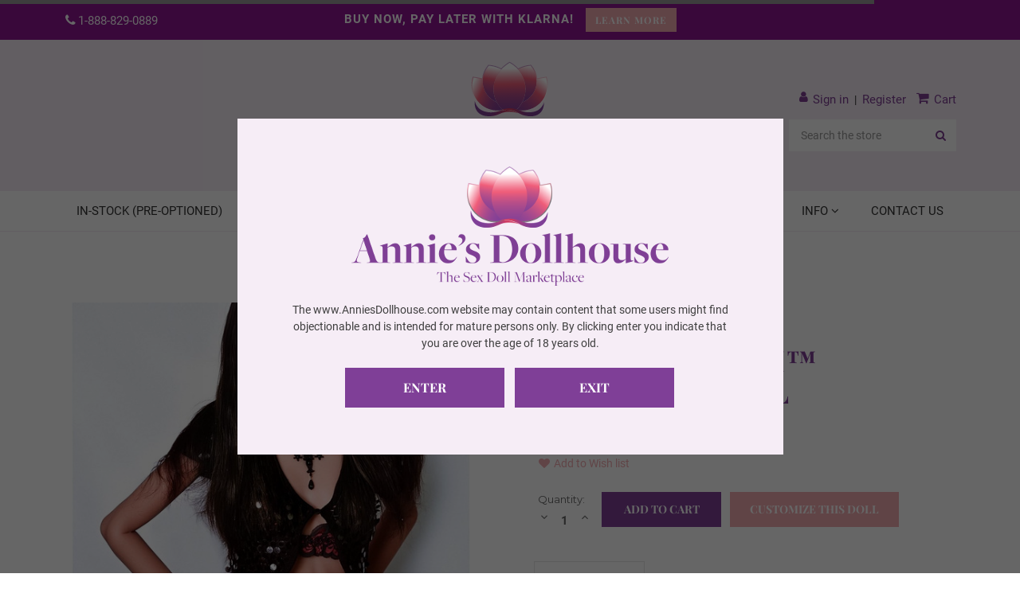

--- FILE ---
content_type: text/html; charset=UTF-8
request_url: https://anniesdollhouse.com/meet-doria-165cm-irontech-tpe-petite-sex-doll/
body_size: 87266
content:


    

<!DOCTYPE html>
<html class="no-js" lang="en">
    <head>
        <title>Meet Doria - 165cm Irontech TPE Petite Sex Doll</title>
        
        <meta http-equiv='x-dns-prefetch-control' content='on'>
        <meta property="product:price:amount" content="1499.99" /><meta property="product:price:currency" content="USD" /><meta property="og:url" content="https://anniesdollhouse.com/meet-doria-165cm-irontech-tpe-petite-sex-doll/" /><meta property="og:site_name" content="Annie's Dollhouse" /><meta name="keywords" content="petite sex doll, irontech doll, love doll, 165cm sex doll, lifelike sex doll, realistic sex doll, TPE sex doll, silicone sex doll, fuck doll, fuck dolls, sex toy, buy sex doll, shop sex toy, adult sex toy, adult toy, adult sex doll, lifelike woman doll, sexy silicone sex doll, vagina, pussy, male sex toy, big ass, sex toys for men, male sex toy"><meta name="description" content="This petite realistic sex doll is a perfect addition to any sex toy collection. This doll is made of high-quality, durable TPE material that is very realistic and soft to the touch. "><link rel='canonical' href='https://anniesdollhouse.com/meet-doria-165cm-irontech-tpe-petite-sex-doll/' /><meta name='platform' content='bigcommerce.stencil' /><meta property="og:type" content="product" />
<meta property="og:title" content="Meet Doria - 165cm Irontech TPE Petite Sex Doll" />
<meta property="og:image" content="https://cdn11.bigcommerce.com/s-iuf2t2o7qr/products/1310/images/62730/01__41068.1589752188.1280.1280__76225.1661895468.500.750.jpg?c=2" />
<meta property="fb:admins" content="anniesdollhouse2015@gmail.com" />
<meta property="pinterest:richpins" content="disabled" />
        
         
        <link href="https://cdn11.bigcommerce.com/s-iuf2t2o7qr/product_images/annies-dollhouse-favicon.png?t=1519914961" rel="shortcut icon">
        <meta name="viewport" content="width=device-width, initial-scale=1, maximum-scale=1">
<!--        
        { { { stylesheet '/assets/css/theme.css' } } }
-->
<style>
@font-face {
font-family: 'Playfair Display';
font-style: italic;
font-weight: 400;
src: url(https://fonts.gstatic.com/s/playfairdisplay/v25/nuFkD-vYSZviVYUb_rj3ij__anPXDTnohkk72xU.woff2) format('woff2');
unicode-range: U+0400-045F, U+0490-0491, U+04B0-04B1, U+2116;
}
@font-face {
font-family: 'Playfair Display';
font-style: italic;
font-weight: 400;
src: url(https://fonts.gstatic.com/s/playfairdisplay/v25/nuFkD-vYSZviVYUb_rj3ij__anPXDTnojUk72xU.woff2) format('woff2');
unicode-range: U+0102-0103, U+0110-0111, U+0128-0129, U+0168-0169, U+01A0-01A1, U+01AF-01B0, U+1EA0-1EF9, U+20AB;
}
@font-face {
font-family: 'Playfair Display';
font-style: italic;
font-weight: 400;
src: url(https://fonts.gstatic.com/s/playfairdisplay/v25/nuFkD-vYSZviVYUb_rj3ij__anPXDTnojEk72xU.woff2) format('woff2');
unicode-range: U+0100-024F, U+0259, U+1E00-1EFF, U+2020, U+20A0-20AB, U+20AD-20CF, U+2113, U+2C60-2C7F, U+A720-A7FF;
}
@font-face {
font-family: 'Playfair Display';
font-style: italic;
font-weight: 400;
src: url(https://fonts.gstatic.com/s/playfairdisplay/v25/nuFkD-vYSZviVYUb_rj3ij__anPXDTnogkk7.woff2) format('woff2');
unicode-range: U+0000-00FF, U+0131, U+0152-0153, U+02BB-02BC, U+02C6, U+02DA, U+02DC, U+2000-206F, U+2074, U+20AC, U+2122, U+2191, U+2193, U+2212, U+2215, U+FEFF, U+FFFD;
}
/* cyrillic */
@font-face {
  font-family: 'Playfair Display';
  font-style: italic;
  font-weight: 700;
  src: url(https://fonts.gstatic.com/s/playfairdisplay/v25/nuFkD-vYSZviVYUb_rj3ij__anPXDTnohkk72xU.woff2) format('woff2');
  unicode-range: U+0400-045F, U+0490-0491, U+04B0-04B1, U+2116;
}
/* vietnamese */
@font-face {
  font-family: 'Playfair Display';
  font-style: italic;
  font-weight: 700;
  src: url(https://fonts.gstatic.com/s/playfairdisplay/v25/nuFkD-vYSZviVYUb_rj3ij__anPXDTnojUk72xU.woff2) format('woff2');
  unicode-range: U+0102-0103, U+0110-0111, U+0128-0129, U+0168-0169, U+01A0-01A1, U+01AF-01B0, U+1EA0-1EF9, U+20AB;
}
/* latin-ext */
@font-face {
  font-family: 'Playfair Display';
  font-style: italic;
  font-weight: 700;
  src: url(https://fonts.gstatic.com/s/playfairdisplay/v25/nuFkD-vYSZviVYUb_rj3ij__anPXDTnojEk72xU.woff2) format('woff2');
  unicode-range: U+0100-024F, U+0259, U+1E00-1EFF, U+2020, U+20A0-20AB, U+20AD-20CF, U+2113, U+2C60-2C7F, U+A720-A7FF;
}
/* latin */
@font-face {
  font-family: 'Playfair Display';
  font-style: italic;
  font-weight: 700;
  src: url(https://fonts.gstatic.com/s/playfairdisplay/v25/nuFkD-vYSZviVYUb_rj3ij__anPXDTnogkk7.woff2) format('woff2');
  unicode-range: U+0000-00FF, U+0131, U+0152-0153, U+02BB-02BC, U+02C6, U+02DA, U+02DC, U+2000-206F, U+2074, U+20AC, U+2122, U+2191, U+2193, U+2212, U+2215, U+FEFF, U+FFFD;
}
/* cyrillic */
@font-face {
  font-family: 'Playfair Display';
  font-style: normal;
  font-weight: 400;
  src: url(https://fonts.gstatic.com/s/playfairdisplay/v25/nuFiD-vYSZviVYUb_rj3ij__anPXDTjYgFE_.woff2) format('woff2');
  unicode-range: U+0400-045F, U+0490-0491, U+04B0-04B1, U+2116;
}
/* vietnamese */
@font-face {
  font-family: 'Playfair Display';
  font-style: normal;
  font-weight: 400;
  src: url(https://fonts.gstatic.com/s/playfairdisplay/v25/nuFiD-vYSZviVYUb_rj3ij__anPXDTPYgFE_.woff2) format('woff2');
  unicode-range: U+0102-0103, U+0110-0111, U+0128-0129, U+0168-0169, U+01A0-01A1, U+01AF-01B0, U+1EA0-1EF9, U+20AB;
}
/* latin-ext */
@font-face {
  font-family: 'Playfair Display';
  font-style: normal;
  font-weight: 400;
  src: url(https://fonts.gstatic.com/s/playfairdisplay/v25/nuFiD-vYSZviVYUb_rj3ij__anPXDTLYgFE_.woff2) format('woff2');
  unicode-range: U+0100-024F, U+0259, U+1E00-1EFF, U+2020, U+20A0-20AB, U+20AD-20CF, U+2113, U+2C60-2C7F, U+A720-A7FF;
}
/* latin */
@font-face {
  font-family: 'Playfair Display';
  font-style: normal;
  font-weight: 400;
  src: url(https://fonts.gstatic.com/s/playfairdisplay/v25/nuFiD-vYSZviVYUb_rj3ij__anPXDTzYgA.woff2) format('woff2');
  unicode-range: U+0000-00FF, U+0131, U+0152-0153, U+02BB-02BC, U+02C6, U+02DA, U+02DC, U+2000-206F, U+2074, U+20AC, U+2122, U+2191, U+2193, U+2212, U+2215, U+FEFF, U+FFFD;
}
/* cyrillic */
@font-face {
  font-family: 'Playfair Display';
  font-style: normal;
  font-weight: 700;
  src: url(https://fonts.gstatic.com/s/playfairdisplay/v25/nuFiD-vYSZviVYUb_rj3ij__anPXDTjYgFE_.woff2) format('woff2');
  unicode-range: U+0400-045F, U+0490-0491, U+04B0-04B1, U+2116;
}
/* vietnamese */
@font-face {
  font-family: 'Playfair Display';
  font-style: normal;
  font-weight: 700;
  src: url(https://fonts.gstatic.com/s/playfairdisplay/v25/nuFiD-vYSZviVYUb_rj3ij__anPXDTPYgFE_.woff2) format('woff2');
  unicode-range: U+0102-0103, U+0110-0111, U+0128-0129, U+0168-0169, U+01A0-01A1, U+01AF-01B0, U+1EA0-1EF9, U+20AB;
}
/* latin-ext */
@font-face {
  font-family: 'Playfair Display';
  font-style: normal;
  font-weight: 700;
  src: url(https://fonts.gstatic.com/s/playfairdisplay/v25/nuFiD-vYSZviVYUb_rj3ij__anPXDTLYgFE_.woff2) format('woff2');
  unicode-range: U+0100-024F, U+0259, U+1E00-1EFF, U+2020, U+20A0-20AB, U+20AD-20CF, U+2113, U+2C60-2C7F, U+A720-A7FF;
}
/* latin */
@font-face {
  font-family: 'Playfair Display';
  font-style: normal;
  font-weight: 700;
  src: url(https://fonts.gstatic.com/s/playfairdisplay/v25/nuFiD-vYSZviVYUb_rj3ij__anPXDTzYgA.woff2) format('woff2');
  unicode-range: U+0000-00FF, U+0131, U+0152-0153, U+02BB-02BC, U+02C6, U+02DA, U+02DC, U+2000-206F, U+2074, U+20AC, U+2122, U+2191, U+2193, U+2212, U+2215, U+FEFF, U+FFFD;
}
/* cyrillic-ext */
@font-face {
  font-family: 'Roboto';
  font-style: normal;
  font-weight: 300;
  src: url(https://fonts.gstatic.com/s/roboto/v29/KFOlCnqEu92Fr1MmSU5fCRc4EsA.woff2) format('woff2');
  unicode-range: U+0460-052F, U+1C80-1C88, U+20B4, U+2DE0-2DFF, U+A640-A69F, U+FE2E-FE2F;
}
/* cyrillic */
@font-face {
  font-family: 'Roboto';
  font-style: normal;
  font-weight: 300;
  src: url(https://fonts.gstatic.com/s/roboto/v29/KFOlCnqEu92Fr1MmSU5fABc4EsA.woff2) format('woff2');
  unicode-range: U+0400-045F, U+0490-0491, U+04B0-04B1, U+2116;
}
/* greek-ext */
@font-face {
  font-family: 'Roboto';
  font-style: normal;
  font-weight: 300;
  src: url(https://fonts.gstatic.com/s/roboto/v29/KFOlCnqEu92Fr1MmSU5fCBc4EsA.woff2) format('woff2');
  unicode-range: U+1F00-1FFF;
}
/* greek */
@font-face {
  font-family: 'Roboto';
  font-style: normal;
  font-weight: 300;
  src: url(https://fonts.gstatic.com/s/roboto/v29/KFOlCnqEu92Fr1MmSU5fBxc4EsA.woff2) format('woff2');
  unicode-range: U+0370-03FF;
}
/* vietnamese */
@font-face {
  font-family: 'Roboto';
  font-style: normal;
  font-weight: 300;
  src: url(https://fonts.gstatic.com/s/roboto/v29/KFOlCnqEu92Fr1MmSU5fCxc4EsA.woff2) format('woff2');
  unicode-range: U+0102-0103, U+0110-0111, U+0128-0129, U+0168-0169, U+01A0-01A1, U+01AF-01B0, U+1EA0-1EF9, U+20AB;
}
@font-face {
  font-family: 'Roboto';
  font-style: normal;
  font-weight: 300;
  src: url(https://fonts.gstatic.com/s/roboto/v29/KFOlCnqEu92Fr1MmSU5fChc4EsA.woff2) format('woff2');
  unicode-range: U+0100-024F, U+0259, U+1E00-1EFF, U+2020, U+20A0-20AB, U+20AD-20CF, U+2113, U+2C60-2C7F, U+A720-A7FF;
}
@font-face {
  font-family: 'Roboto';
  font-style: normal;
  font-weight: 300;
  src: url(https://fonts.gstatic.com/s/roboto/v29/KFOlCnqEu92Fr1MmSU5fBBc4.woff2) format('woff2');
  unicode-range: U+0000-00FF, U+0131, U+0152-0153, U+02BB-02BC, U+02C6, U+02DA, U+02DC, U+2000-206F, U+2074, U+20AC, U+2122, U+2191, U+2193, U+2212, U+2215, U+FEFF, U+FFFD;
}
@font-face {
  font-family: 'Roboto';
  font-style: normal;
  font-weight: 400;
  src: url(https://fonts.gstatic.com/s/roboto/v29/KFOmCnqEu92Fr1Mu72xKOzY.woff2) format('woff2');
  unicode-range: U+0460-052F, U+1C80-1C88, U+20B4, U+2DE0-2DFF, U+A640-A69F, U+FE2E-FE2F;
}
@font-face {
  font-family: 'Roboto';
  font-style: normal;
  font-weight: 400;
  src: url(https://fonts.gstatic.com/s/roboto/v29/KFOmCnqEu92Fr1Mu5mxKOzY.woff2) format('woff2');
  unicode-range: U+0400-045F, U+0490-0491, U+04B0-04B1, U+2116;
}
@font-face {
  font-family: 'Roboto';
  font-style: normal;
  font-weight: 400;
  src: url(https://fonts.gstatic.com/s/roboto/v29/KFOmCnqEu92Fr1Mu7mxKOzY.woff2) format('woff2');
  unicode-range: U+1F00-1FFF;
}
@font-face {
  font-family: 'Roboto';
  font-style: normal;
  font-weight: 400;
  src: url(https://fonts.gstatic.com/s/roboto/v29/KFOmCnqEu92Fr1Mu4WxKOzY.woff2) format('woff2');
  unicode-range: U+0370-03FF;
}
@font-face {
  font-family: 'Roboto';
  font-style: normal;
  font-weight: 400;
  src: url(https://fonts.gstatic.com/s/roboto/v29/KFOmCnqEu92Fr1Mu7WxKOzY.woff2) format('woff2');
  unicode-range: U+0102-0103, U+0110-0111, U+0128-0129, U+0168-0169, U+01A0-01A1, U+01AF-01B0, U+1EA0-1EF9, U+20AB;
}
@font-face {
  font-family: 'Roboto';
  font-style: normal;
  font-weight: 400;
  src: url(https://fonts.gstatic.com/s/roboto/v29/KFOmCnqEu92Fr1Mu7GxKOzY.woff2) format('woff2');
  unicode-range: U+0100-024F, U+0259, U+1E00-1EFF, U+2020, U+20A0-20AB, U+20AD-20CF, U+2113, U+2C60-2C7F, U+A720-A7FF;
}
@font-face {
  font-family: 'Roboto';
  font-style: normal;
  font-weight: 400;
  src: url(https://fonts.gstatic.com/s/roboto/v29/KFOmCnqEu92Fr1Mu4mxK.woff2) format('woff2');
  unicode-range: U+0000-00FF, U+0131, U+0152-0153, U+02BB-02BC, U+02C6, U+02DA, U+02DC, U+2000-206F, U+2074, U+20AC, U+2122, U+2191, U+2193, U+2212, U+2215, U+FEFF, U+FFFD;
}
@font-face {
  font-family: 'Roboto';
  font-style: normal;
  font-weight: 500;
  src: url(https://fonts.gstatic.com/s/roboto/v29/KFOlCnqEu92Fr1MmEU9fCRc4EsA.woff2) format('woff2');
  unicode-range: U+0460-052F, U+1C80-1C88, U+20B4, U+2DE0-2DFF, U+A640-A69F, U+FE2E-FE2F;
}
@font-face {
  font-family: 'Roboto';
  font-style: normal;
  font-weight: 500;
  src: url(https://fonts.gstatic.com/s/roboto/v29/KFOlCnqEu92Fr1MmEU9fABc4EsA.woff2) format('woff2');
  unicode-range: U+0400-045F, U+0490-0491, U+04B0-04B1, U+2116;
}
@font-face {
  font-family: 'Roboto';
  font-style: normal;
  font-weight: 500;
  src: url(https://fonts.gstatic.com/s/roboto/v29/KFOlCnqEu92Fr1MmEU9fCBc4EsA.woff2) format('woff2');
  unicode-range: U+1F00-1FFF;
}
@font-face {
  font-family: 'Roboto';
  font-style: normal;
  font-weight: 500;
  src: url(https://fonts.gstatic.com/s/roboto/v29/KFOlCnqEu92Fr1MmEU9fBxc4EsA.woff2) format('woff2');
  unicode-range: U+0370-03FF;
}
@font-face {
  font-family: 'Roboto';
  font-style: normal;
  font-weight: 500;
  src: url(https://fonts.gstatic.com/s/roboto/v29/KFOlCnqEu92Fr1MmEU9fCxc4EsA.woff2) format('woff2');
  unicode-range: U+0102-0103, U+0110-0111, U+0128-0129, U+0168-0169, U+01A0-01A1, U+01AF-01B0, U+1EA0-1EF9, U+20AB;
}
@font-face {
  font-family: 'Roboto';
  font-style: normal;
  font-weight: 500;
  src: url(https://fonts.gstatic.com/s/roboto/v29/KFOlCnqEu92Fr1MmEU9fChc4EsA.woff2) format('woff2');
  unicode-range: U+0100-024F, U+0259, U+1E00-1EFF, U+2020, U+20A0-20AB, U+20AD-20CF, U+2113, U+2C60-2C7F, U+A720-A7FF;
}
@font-face {
  font-family: 'Roboto';
  font-style: normal;
  font-weight: 500;
  src: url(https://fonts.gstatic.com/s/roboto/v29/KFOlCnqEu92Fr1MmEU9fBBc4.woff2) format('woff2');
  unicode-range: U+0000-00FF, U+0131, U+0152-0153, U+02BB-02BC, U+02C6, U+02DA, U+02DC, U+2000-206F, U+2074, U+20AC, U+2122, U+2191, U+2193, U+2212, U+2215, U+FEFF, U+FFFD;
}
@font-face {
  font-family: 'Roboto';
  font-style: normal;
  font-weight: 700;
  src: url(https://fonts.gstatic.com/s/roboto/v29/KFOlCnqEu92Fr1MmWUlfCRc4EsA.woff2) format('woff2');
  unicode-range: U+0460-052F, U+1C80-1C88, U+20B4, U+2DE0-2DFF, U+A640-A69F, U+FE2E-FE2F;
}
@font-face {
  font-family: 'Roboto';
  font-style: normal;
  font-weight: 700;
  src: url(https://fonts.gstatic.com/s/roboto/v29/KFOlCnqEu92Fr1MmWUlfABc4EsA.woff2) format('woff2');
  unicode-range: U+0400-045F, U+0490-0491, U+04B0-04B1, U+2116;
}
@font-face {
  font-family: 'Roboto';
  font-style: normal;
  font-weight: 700;
  src: url(https://fonts.gstatic.com/s/roboto/v29/KFOlCnqEu92Fr1MmWUlfCBc4EsA.woff2) format('woff2');
  unicode-range: U+1F00-1FFF;
}
@font-face {
  font-family: 'Roboto';
  font-style: normal;
  font-weight: 700;
  src: url(https://fonts.gstatic.com/s/roboto/v29/KFOlCnqEu92Fr1MmWUlfBxc4EsA.woff2) format('woff2');
  unicode-range: U+0370-03FF;
}
@font-face {
  font-family: 'Roboto';
  font-style: normal;
  font-weight: 700;
  src: url(https://fonts.gstatic.com/s/roboto/v29/KFOlCnqEu92Fr1MmWUlfCxc4EsA.woff2) format('woff2');
  unicode-range: U+0102-0103, U+0110-0111, U+0128-0129, U+0168-0169, U+01A0-01A1, U+01AF-01B0, U+1EA0-1EF9, U+20AB;
}
@font-face {
  font-family: 'Roboto';
  font-style: normal;
  font-weight: 700;
  src: url(https://fonts.gstatic.com/s/roboto/v29/KFOlCnqEu92Fr1MmWUlfChc4EsA.woff2) format('woff2');
  unicode-range: U+0100-024F, U+0259, U+1E00-1EFF, U+2020, U+20A0-20AB, U+20AD-20CF, U+2113, U+2C60-2C7F, U+A720-A7FF;
}
@font-face {
  font-family: 'Roboto';
  font-style: normal;
  font-weight: 700;
  src: url(https://fonts.gstatic.com/s/roboto/v29/KFOlCnqEu92Fr1MmWUlfBBc4.woff2) format('woff2');
  unicode-range: U+0000-00FF, U+0131, U+0152-0153, U+02BB-02BC, U+02C6, U+02DA, U+02DC, U+2000-206F, U+2074, U+20AC, U+2122, U+2191, U+2193, U+2212, U+2215, U+FEFF, U+FFFD;
}
</style> 
<style id="cricss">
@charset "UTF-8";
/*
@import url(https://fonts.googleapis.com/css?family=Playfair+Display:400,400i,700,700i|Roboto:300,400,500,700);
*/
meta.foundation-version{font-family:"/5.5.3/"}meta.foundation-mq-small{font-family:"/only screen/";width:0}meta.foundation-mq-small-only{font-family:"/only screen and (max-width: 551px)/";width:0}meta.foundation-mq-medium{font-family:"/only screen and (min-width:551px)/";width:551px}meta.foundation-mq-medium-only{font-family:"/only screen and (min-width:551px) and (max-width:801px)/";width:551px}meta.foundation-mq-large{font-family:"/only screen and (min-width:801px)/";width:801px}meta.foundation-mq-large-only{font-family:"/only screen and (min-width:801px) and (max-width:1261px)/";width:801px}meta.foundation-mq-xlarge{font-family:"/only screen and (min-width:1261px)/";width:1261px}meta.foundation-mq-xlarge-only{font-family:"/only screen and (min-width:1261px) and (max-width:1681px)/";width:1261px}meta.foundation-mq-xxlarge{font-family:"/only screen and (min-width:1681px)/";width:1681px}meta.foundation-data-attribute-namespace{font-family:false}.u-block{display:block!important}.u-inlineBlock{display:inline-block!important;max-width:100%!important}.u-hidden{display:none!important}.u-hiddenVisually{border:0!important;clip:rect(1px,1px,1px,1px)!important;height:1px!important;overflow:hidden!important;padding:0!important;position:absolute!important;width:1px!important}.is-srOnly{border:0!important;clip:rect(1px,1px,1px,1px)!important;height:1px!important;overflow:hidden!important;padding:0!important;position:absolute!important;width:1px!important}.u-textAlignCenter{text-align:center!important}.u-textAlignLeft{text-align:left!important}.u-textAlignRight{text-align:right!important}.u-textBreak{word-wrap:break-word!important}.u-textInheritColor{color:inherit!important}.u-textKern{text-rendering:optimizeLegibility!important;font-feature-settings:"kern" 1!important;-webkit-font-kerning:normal!important;font-kerning:normal!important}.u-textLead{line-height:1.6!important;font-size:1.1em!important}.u-textNoWrap{white-space:nowrap!important}.u-textTruncate{max-width:100%!important;overflow:hidden!important;text-overflow:ellipsis!important;white-space:nowrap!important;word-wrap:normal!important}.u-fontSmoothing{-moz-osx-font-smoothing:grayscale!important;-webkit-font-smoothing:antialiased!important}/*! normalize.css v3.0.3 | MIT License | github.com/necolas/normalize.css */html{font-family:sans-serif;-ms-text-size-adjust:100%;-webkit-text-size-adjust:100%}body{margin:0}article,aside,details,figcaption,figure,footer,header,hgroup,main,menu,nav,section,summary{display:block}audio,canvas,progress,video{display:inline-block;vertical-align:baseline}audio:not([controls]){display:none;height:0}[hidden],template{display:none}a{background-color:transparent}a:active,a:hover{outline:0}abbr[title]{border-bottom:1px dotted}b,strong{font-weight:700}dfn{font-style:italic}h1{font-size:2em;margin:.67em 0}mark{background:#ff0;color:#000}small{font-size:80%}sub,sup{font-size:75%;line-height:0;position:relative;vertical-align:baseline}sup{top:-.5em}sub{bottom:-.25em}img{border:0}svg:not(:root){overflow:hidden}figure{margin:1em 40px}hr{box-sizing:content-box;height:0}pre{overflow:auto}code,kbd,pre,samp{font-family:monospace,monospace;font-size:1em}button,input,optgroup,select,textarea{color:inherit;font:inherit;margin:0}button{overflow:visible}button,select{text-transform:none}button,html input[type=button],input[type=reset],input[type=submit]{-webkit-appearance:button;cursor:pointer}button[disabled],html input[disabled]{cursor:default}button::-moz-focus-inner,input::-moz-focus-inner{border:0;padding:0}input{line-height:normal}input[type=checkbox],input[type=radio]{box-sizing:border-box;padding:0}input[type=number]::-webkit-inner-spin-button,input[type=number]::-webkit-outer-spin-button{height:auto}input[type=search]{-webkit-appearance:textfield;box-sizing:content-box}input[type=search]::-webkit-search-cancel-button,input[type=search]::-webkit-search-decoration{-webkit-appearance:none}fieldset{border:1px solid silver;margin:0 2px;padding:.35em .625em .75em}legend{border:0;padding:0}textarea{overflow:auto}optgroup{font-weight:700}table{border-collapse:collapse;border-spacing:0}td,th{padding:0}*,:after,:before{box-sizing:border-box}body,html{height:100%}body{background:#fff;color:#333;cursor:auto;margin:0;padding:0;position:relative}body{-moz-osx-font-smoothing:grayscale;-webkit-font-smoothing:antialiased}a:hover{cursor:pointer}figure{margin:0 0 1.5rem}img{display:inline-block;height:auto;max-width:100%;vertical-align:middle}img{-ms-interpolation-mode:bicubic}button{background:0 0;border:0}button:active,button:focus{box-shadow:none;outline:0}textarea{height:auto;min-height:50px}select{width:100%}blockquote,dd,div,dl,dt,form,h1,h2,h3,h4,h5,h6,li,ol,p,pre,td,th,ul{margin:0;padding:0}html{font-size:14px}@media (min-width:551px){html{font-size:14px}}@media (min-width:801px){html{font-size:14px}}@media (min-width:1261px){html{font-size:14px}}body{font-family:Karla,Arial,Helvetica,sans-serif;font-weight:400;line-height:1.5}a{color:#333;line-height:inherit;text-decoration:underline}a:focus,a:hover{color:#757575}p{margin-bottom:1.5rem}h1,h2,h3,h4,h5,h6{color:#444;font-family:Montserrat,Arial,Helvetica,sans-serif;font-weight:400;letter-spacing:.25px;margin-bottom:.78571rem}h1 small,h2 small,h3 small,h4 small,h5 small,h6 small{color:#757575;font-size:60%;line-height:0}h1{font-size:28px}h2{font-size:25px}h3{font-size:22px}h4{font-size:20px}h5{font-size:15px}h6{font-size:13px}.subheader{font-weight:400;line-height:24px;margin-bottom:.78571rem}hr{border:solid #e5e5e5;border-width:1px 0 0;clear:both;height:0;margin:2rem 0 1.92857rem}em,i{font-style:italic;line-height:inherit}b,strong{font-weight:700;line-height:inherit}small{font-size:60%;line-height:inherit}dl,ol,ul{list-style-position:outside;margin-bottom:1.5rem}ol ol,ol ul,ul ol,ul ul{margin-left:1.2rem;margin-bottom:0}ul{margin-left:1.15rem}ol{margin-left:1.15rem}dl dt{font-weight:700;margin-bottom:.35714rem}dl dd{margin-bottom:1.5rem}abbr,acronym{border-bottom:1px dotted #ccc;color:#333;cursor:help;font-size:90%;text-transform:uppercase}abbr{text-transform:none}blockquote,blockquote p{font-size:22px;line-height:29px}cite{color:#999;display:block;font-size:1rem}.icon{height:1.14286rem;width:1.14286rem;display:inline-block;vertical-align:middle}.icon svg{display:inline-block;fill:#757575;height:100%;vertical-align:top;width:100%}.inlineList{list-style:none;margin-top:0;margin-bottom:1.21429rem;margin-left:-1.57143rem;margin-right:0;overflow:hidden;padding:0}.inlineList>li{display:block;float:left;list-style:none;margin-left:1.57143rem}.inlineList>li>*{display:block}.table{border:solid 1px #e5e5e5;margin-bottom:2rem;table-layout:auto;width:100%}.table thead{background:#e5e5e5}.table thead tr td,.table thead tr th{font-size:1rem;font-weight:700;padding:.78571rem 1.5rem}.table tr td,.table tr th{padding:.78571rem 1.5rem;text-align:left}.table tbody tr td,.table tbody tr th,.table tfoot tr td,.table tfoot tr th,.table thead tr th,.table tr td{display:table-cell}.table td.table-cell--numericData,.table th.table-header--numericData{text-align:right}.table-thead{border:1px solid #e5e5e5}.table-tfoot{border:1px solid #e5e5e5}.table-tbody tr{border-bottom:1px solid #e5e5e5}.table-tbody tr:last-child{border-bottom:0}.button{-webkit-appearance:none;-moz-appearance:none;border-radius:0;border-style:solid;border-width:1px;cursor:pointer;font-family:Montserrat,Arial,Helvetica,sans-serif;font-weight:400;line-height:normal;margin:0 0 1rem;position:relative;text-align:center;text-decoration:none;display:inline-block;background-color:transparent;border-color:#ccc;color:#666;font-size:1rem;padding:.85714rem 2.28571rem;border-radius:4px;outline:0;vertical-align:middle}.button.active,.button.is-active,.button:focus,.button:hover{background-color:transparent;border-color:#999;color:#333}.button:active{background-color:transparent;border:1px solid #757575;color:#000}.button.active,.button.is-active,.button:focus{outline:0}@media (min-width:481px){.button+.button{margin-left:.78571rem}}.button--primary{background-color:#444;border-color:#444;color:#fff}.button--primary.active,.button--primary.is-active,.button--primary:focus,.button--primary:hover{background-color:#666;border-color:#666;color:#fff}.button--primary:active{background-color:#000;border:1px solid #000;color:#fff}.button[disabled]{background-color:#ccc;border-color:rgba(0,0,255,0);color:#fff;cursor:default}.button--large{font-size:15px}.button--small{font-size:13px;padding:.57143rem 1.5rem}.button--slab{display:block;width:100%}.button+.button--slab{margin-left:0}.button--icon{font-size:1rem;padding:.78571rem .78571rem}.button--icon svg{fill:#757575}.buttonGroup{display:inline-block}.buttonGroup>.button{border-radius:0;border-right-width:0;float:left;margin-left:0}.buttonGroup>.button:first-child{border-bottom-left-radius:4px;border-top-left-radius:4px}.buttonGroup>.button:last-child{border-bottom-right-radius:4px;border-right-width:1px;border-top-right-radius:4px}.dropdown-menu{display:none;left:-9999px;list-style:none;margin-left:0;position:absolute;background:#e5e5e5;font-size:1rem;height:auto;width:100%;z-index:89;max-width:200px}.dropdown-menu.open{display:block}.dropdown-menu>:first-child{margin-top:0}.dropdown-menu>:last-child{margin-bottom:0}.dropdown-menu--content{display:none;left:-9999px;list-style:none;margin-left:0;position:absolute;background:#e5e5e5;font-size:1rem;height:auto;padding:.78571rem;width:100%;z-index:89;max-width:200px}.dropdown-menu--content.open{display:block}.dropdown-menu--content>:first-child{margin-top:0}.dropdown-menu--content>:last-child{margin-bottom:0}.dropdown-menu-item{cursor:pointer;font-size:1rem;line-height:1.5;margin:0;padding:.35714rem .71429rem}.dropdown-menu-item a{display:block;padding:.35714rem}.dropdown-menu-item a{margin:-.35714rem}.form{margin:0 0 1.5rem}.form-fieldset{border-width:0;margin:0;padding:0}.form-legend{background:0 0;border:solid #999;border-width:0 0 1px;display:block;line-height:32px;margin-bottom:.78571rem;padding:0;width:100%}.form-label{color:#666;cursor:pointer;display:block;font-size:1rem;line-height:1.5;margin-bottom:.5rem}.form-label small{color:#757575;font-size:.71429rem;text-transform:uppercase;vertical-align:bottom}.form-input{-webkit-appearance:none;-moz-appearance:none;appearance:none;background-color:#fff;border-color:#ccc;border-style:solid;border-width:1px;border-radius:4px;color:#666;display:block;font-family:inherit;font-size:1rem;-moz-osx-font-smoothing:grayscale;-webkit-font-smoothing:antialiased;font-smoothing:antialiased;height:3rem;margin:0;padding:.75rem 1rem;transition:border-color .1s ease-out;width:100%}.form-input:disabled{background-color:#fff;color:#999;cursor:not-allowed}.form-input[readonly]{background-color:#e5e5e5;border-color:#999;color:#757575;cursor:text}.form-input:focus{border-color:#999;outline:0}.form-input[rows]{height:auto}.form-input[type=search]{box-sizing:border-box}.form-input::-webkit-input-placeholder{color:#999}.form-input::-ms-clear{height:0;width:0}.form-input::-moz-placeholder{color:#999}.form-input:-ms-input-placeholder{color:#999}.form-select{-webkit-appearance:none!important;-moz-appearance:none!important;background-color:#fff;border-radius:0;background-image:url([data-uri]);background-position:100% center;background-repeat:no-repeat;border-style:solid;border-width:1px;border-color:#ccc;color:#666;font-family:inherit;font-size:1rem;line-height:normal;padding:.75rem;border-radius:0;cursor:pointer;height:3rem;margin:0;outline:0}.form-select::-ms-expand{display:none}.form-select.radius{border-radius:4px}.form-select:focus{border-color:#999}.form-select:disabled{background-color:#fff;cursor:not-allowed}.form-select:focus{border-color:#999}.form-body{background-color:#fff;border:1px solid #999;box-shadow:0 1px 2px rgba(255,255,255,.13);margin-bottom:1.5rem;max-width:none;padding:1.5rem}.form-row{margin:0 -.75rem;max-width:none;width:auto}.form-row:after,.form-row:before{content:" ";display:table}.form-row:after{clear:both}.form-row .form-field{padding-left:.75rem;padding-right:.75rem;width:100%;float:left;max-width:none}@media (min-width:551px){.form-row--half .form-field{width:50%}.form-row--third .form-field{width:33.33333%}.form-row--quarter .form-field{width:25%}}.form-field{display:block;margin:0 0 2rem;max-width:none}.form-field:after,.form-field:before{content:" ";display:table}.form-field:after{clear:both}.form-select[multiple]{height:auto}.form-select[multiple] option{padding:5px}.form-checkbox,.form-radio{border:0;clip:rect(1px,1px,1px,1px);height:1px;overflow:hidden;padding:0;position:absolute;width:1px}.form-checkbox+.form-label,.form-radio+.form-label{display:inline-block;font-size:1rem;font-weight:400;margin-bottom:.35714rem;padding-left:1.85714rem;position:relative;vertical-align:baseline;width:100%}.form-checkbox+.form-label::after,.form-checkbox+.form-label::before,.form-radio+.form-label::after,.form-radio+.form-label::before{content:"";display:block;position:absolute;transition:all 50ms ease-out}.form-checkbox+.form-label::before,.form-radio+.form-label::before{background-color:#fff;border:solid #ccc;border-width:1px;height:1.14286rem;left:0;top:0;width:1.14286rem}.form-checkbox+.form-label::after,.form-radio+.form-label::after{height:1rem;left:1px;opacity:0;top:1px;transform:scale(0);width:1rem}.form-checkbox:checked+.form-label::after,.form-radio:checked+.form-label::after{opacity:1;transform:scale(1)}.form-checkbox[disabled]+.form-label,.form-radio[disabled]+.form-label{cursor:default}.form-checkbox[disabled]+.form-label::before,.form-radio[disabled]+.form-label::before{background-color:#fff}.form-checkbox+.form-label::before{border-radius:4px}.form-checkbox+.form-label::after{background-image:url("data:image/svg+xml;charset=utf8,%3Csvg xmlns='http://www.w3.org/2000/svg' width='24' height='24' viewBox='0 0 24 24'%3E%3Cpath d='M9 16.17L4.83 12l-1.42 1.41L9 19 21 7l-1.41-1.41z' fill='rgba(51, 51, 51, 0.999)' /%3E%3C/svg%3E");background-position:50%;background-repeat:no-repeat;background-size:100%;color:rgba(51,51,51,.999);content:"";font-size:1rem;line-height:1;text-align:center}.form-radio+.form-label::before{border-radius:50%}.form-radio+.form-label::after{background:rgba(51,51,51,.999);border:3px solid #fff;border-radius:1rem}.form-input.has-action{float:left;padding-right:2.85714rem}.form-input.has-action+.button--inputAction{background:0 0;border:0;border-radius:0;float:left;height:2.85714rem;margin:.07143rem 0 0 -2.92857rem;width:2.85714rem}.form-input.has-icon{float:left;padding-right:2.57143rem}.form-input.has-icon+.icon{height:3rem;margin-left:-2.57143rem;width:1.42857rem}.form-prefixPostfix{display:-ms-flexbox;display:flex;-ms-flex-direction:row;flex-direction:row;-ms-flex-wrap:nowrap;flex-wrap:nowrap}.form-prefixPostfix .form-input{-ms-flex:1;flex:1}.form-prefixPostfix .button{height:3rem}.form-prefixPostfix-input{border-radius:0}.form-prefixPostfix-label{background-color:#fff;border:solid #999;border-width:1px;-ms-flex:1;flex:1;font-weight:300;height:3rem;line-height:normal;max-width:6.42857rem;padding:.75rem;text-align:center}.form-prefixPostfix-label--prefix{border-radius:0;border-width:1px 0 1px 1px}.form-prefixPostfix-label--prefix+.form-input{border-radius:0}.form-prefixPostfix-label--postfix{border-radius:0;border-width:1px 1px 1px 0}.form-prefixPostfix-button--prefix{margin:0 .75rem 0 0}.form-prefixPostfix-button--postfix{margin:0 0 0 .75rem}.switch-checkbox{border:0;clip:rect(1px,1px,1px,1px);height:1px;overflow:hidden;padding:0;position:absolute;width:1px}.switch-checkbox:focus+.switch-toggle{border-color:#757575;box-shadow:0 0 4px rgba(117,117,117,.4)}.switch-toggle{background-color:#757575;border:1px solid #757575;border-radius:2rem;cursor:pointer;display:inline-block;height:2rem;position:relative;transition:all .1s ease-out;vertical-align:middle;width:4.28571rem}.switch--important .switch-toggle{background-color:#f1a500;border-color:#f1a500}.switch--checked .switch-toggle{background-color:#008a06;border-color:#008a06}.switch--disabled .switch-toggle{background-color:#e5e5e5;border-color:#999;cursor:default}.switch-toggle::before{background:#fff;border-radius:1.4286rem;box-shadow:0 1px 1px rgba(0,0,0,.1);content:"";height:1.4286rem;left:.21427rem;position:absolute;top:.21427rem;transition:all .1s ease-out;width:1.4286rem}.switch--checked .switch-toggle::before{left:2.49999rem}.switch-label{color:#fff;height:26px;line-height:1.92857;position:absolute;right:.42857rem;text-transform:uppercase;transition:all .1s ease-out}.switch--checked .switch-label{font-weight:600;left:.42857rem;right:auto}.switch--disabled .switch-label{color:#757575}.switch-label--icon.icon{height:1.85714rem;width:1.85714rem}.switch-label--icon.icon svg{height:1.85714rem;width:1.85714rem;fill:#fff}.switch--disabled .switch-label--icon.icon svg{fill:#757575}.switch-description--off{color:#000;margin-right:5px}.switch--checked .switch-description--off{color:#757575}.switch-description--on{color:#757575;margin-left:5px}.switch--checked .switch-description--on{color:#000}.switch-ariaDescription{border:0;clip:rect(1px,1px,1px,1px);height:1px;overflow:hidden;padding:0;position:absolute;width:1px}.form-actions{background:0 0;border:0;text-align:center}@media (min-width:481px){.form-actions{text-align:left}}.form-actions>*{display:inline-block;margin-bottom:1rem;width:100%}@media (min-width:481px){.form-actions>*{vertical-align:baseline;width:auto}}@media (min-width:481px){.form-actions--fixed{background:#fff;border-top:1px solid #999;bottom:0;left:0;padding:1.5rem 2rem;position:fixed;right:0;text-align:right;z-index:20}}.form-input-indicator{height:1.57143rem;width:1.57143rem;float:left;margin:0 0 0 -2.14286rem;position:relative;top:.71429rem}.form-prefixPostfix .form-input-indicator{top:0}.form-input-indicator>svg{fill:#008a06}.form-field-errors{list-style:none;margin-left:0;margin-left:0;clear:both;margin-bottom:0;margin-top:.21429rem}.form-field-errors ol,.form-field-errors ul{list-style:none;margin-bottom:0}.form-inlineMessage{display:inline-block;line-height:24px;margin:.35714rem 0 -.5rem;width:100%}.form-field--error .form-input,.form-field--success .form-input,.form-field--warning .form-input{float:left}.form-field--success .form-checkbox+.form-label::before,.form-field--success .form-input,.form-field--success .form-prefixPostfix-label,.form-field--success .form-radio+.form-label::before,.form-field--success .form-select{border-color:#008a06}.form-field--success .form-field-error,.form-field--success .form-inlineMessage{color:#008a06}.form-field--success .form-input-indicator>svg{fill:#008a06}.form-field--error .form-checkbox+.form-label::before,.form-field--error .form-input,.form-field--error .form-prefixPostfix-label,.form-field--error .form-radio+.form-label::before,.form-field--error .form-select{border-color:#cc4749}.form-field--error .form-field-error,.form-field--error .form-inlineMessage{color:#cc4749}.form-field--error .form-input-indicator>svg{fill:#cc4749}.form-field--warning .form-checkbox+.form-label::before,.form-field--warning .form-input,.form-field--warning .form-prefixPostfix-label,.form-field--warning .form-radio+.form-label::before,.form-field--warning .form-select{border-color:#f1a500}.form-field--warning .form-field-error,.form-field--warning .form-inlineMessage{color:#f1a500}.form-field--warning .form-input-indicator>svg{fill:#f1a500}.panel{position:relative}.panel-header{background-color:#e5e5e5;margin:0;padding:1.5rem 2rem 0}.panel-title{line-height:1.5;margin:0}.panel-body{margin-bottom:1.5rem;padding:1rem 2rem 1.5rem;background:#e5e5e5}.panel-body>:first-child{margin-top:0}.panel-body>:last-child{margin-bottom:0}.panel-body>:last-child{margin-bottom:0}.breadcrumbs{display:block;list-style:none;margin-left:0;overflow:hidden}.breadcrumb{color:#757575;float:left;font-size:13px;line-height:13px;margin:0;line-height:1.5}.breadcrumb a{color:#757575}.breadcrumb.current{color:#757575;cursor:default}.breadcrumb.current a{color:#757575;cursor:default}.breadcrumb.current:focus,.breadcrumb.current:focus a,.breadcrumb.current:hover,.breadcrumb.current:hover a{text-decoration:none}.breadcrumb.unavailable{color:#999}.breadcrumb.unavailable a{color:#999}.breadcrumb.unavailable a:focus,.breadcrumb.unavailable:focus,.breadcrumb.unavailable:hover,.breadcrumb.unavailable:hover a{color:#999;cursor:not-allowed;text-decoration:none}.breadcrumb:before{color:#757575;content:"/";margin:0;position:relative;top:1px}.breadcrumb:first-child:before{content:" ";margin:0}.breadcrumb::before{margin:0 .5rem}@media (min-width:481px){.breadcrumb::before{margin:0 .5rem}}.breadcrumb-label{cursor:pointer}.breadcrumb-label:hover{color:#333;text-decoration:none}.breadcrumb.is-active>.breadcrumb-label{color:#757575;cursor:default}.breadcrumb.is-unavailable>.breadcrumb-label{color:#999;cursor:default}.tabs{border-bottom:1px solid #e5e5e5;margin:0}.tabs:after,.tabs:before{content:" ";display:table}.tabs:after{clear:both}.tab{border-bottom:#fff;display:block;list-style:none;margin:0;padding:0;position:relative}@media (min-width:551px){.tab{float:left}}.tab-title{color:#757575;display:block;font-size:15px;padding:.78571rem 1.57143rem}.tab-title:hover{color:#333}.tab.is-active .tab-title{color:#333;font-weight:700}@media (min-width:551px){.tabs--vertical{border-bottom:0;float:left;margin:0 0 1.5rem;max-width:20%;width:20%}}.tabs--vertical .tab{float:none}.tabs-contents{margin-bottom:1.5rem}.tabs-contents:after,.tabs-contents:before{content:" ";display:table}.tabs-contents:after{clear:both}@media (min-width:551px){.tabs-contents--vertical{float:left;max-width:80%;padding-left:1.5rem;width:80%}.tabs-contents--vertical>.tab-content{padding:0 1.5rem}}.tab-content{display:none;padding:1.5rem 0}.tab-content.is-active{display:block}.no-js .tab-content{display:block;float:none}.navBar:after,.navBar:before{content:" ";display:table}.navBar:after{clear:both}.navBar ol,.navBar ul{list-style:none;margin-left:0;margin:0;padding:0}.navBar ol ol,.navBar ol ul,.navBar ul ol,.navBar ul ul{list-style:none;margin-bottom:0}.navBar ol li,.navBar ul li{margin:0;padding:0}.navBar-section{float:left}.navBar-section:after,.navBar-section:before{content:" ";display:table}.navBar-section:after{clear:both}.navBar-section--alt{float:right;margin-left:1.5rem}.navBar-section+.navBar-section{margin-left:1.5rem}@media (min-width:551px){.navBar-item{float:left}}.navBar-action,.navBar-item{display:block}.navBar-action{color:#000;font-size:15px;padding:.78571rem}.navList:after,.navList:before{content:" ";display:table}.navList:after{clear:both}.navList ol,.navList ul{list-style:none;margin-left:0;margin:0;padding:0}.navList ol ol,.navList ol ul,.navList ul ol,.navList ul ul{list-style:none;margin-bottom:0}.navList ol li,.navList ul li{margin:0;padding:0}.navList-section:after,.navList-section:before{content:" ";display:table}.navList-section:after{clear:both}.navList-section--alt{float:right;margin-left:1.5rem}.navList-section+.navList-section{margin-top:1.5rem}.navList-action,.navList-item{display:block}.navList-action{color:#333;font-size:15px;padding:.21429rem 0}.pagination-list{display:block;margin-left:0}.pagination-list li{color:#757575;font-size:1rem;margin-left:.35714rem}.pagination-list li a,.pagination-list li button{border-radius:4px;transition:background-color .3s ease-out;background:0 0;color:#757575;display:block;font-size:1em;font-weight:400;line-height:inherit;padding:.28571rem .5rem}.pagination-list li{display:block}li.pagination-item{cursor:pointer}li.pagination-item:first-child{margin-left:0}li.pagination-item a:hover{color:#333}li.pagination-item--current a,li.pagination-item--current button{color:#333;cursor:default}.alertBox{border-style:none;display:block;font-size:1rem;font-weight:400;margin-bottom:.78571rem;padding:.78571rem 1.14286rem .78571rem 1.14286rem;position:relative;transition:opacity .3s ease-out;background-color:#e5e5e5;border-color:#e5e5e5;color:#fff}.alertBox .icon{height:1.42857rem;width:1.42857rem}.alertBox .button{margin:0 0 0 .78571rem}.alertBox--info{background-color:#666;border-color:#666;color:#333}.alertBox--info svg{fill:#dfdfdf}.alertBox--success{background-color:#d5ffd8;border-color:#d5ffd8;color:#fff}.alertBox--success svg{fill:#008a06}.alertBox--warning{background-color:#fffdea;border-color:#fffdea;color:#fff}.alertBox--warning svg{fill:#f1a500}.alertBox--error{background-color:#fdd;border-color:#fdd;color:#fff}.alertBox--error svg{fill:#cc4749}.alertBox-column{display:table-cell;text-align:center;vertical-align:middle}.alertBox-icon{padding-right:1.14286rem}.alertBox-message{margin:0;text-align:left;width:100%}.alertBox-heading{margin:0}.alertBox-close{cursor:pointer;padding-left:1.14286rem}.alertBox-close .icon{height:1.42857rem;width:1.42857rem}.alertBox-close svg{fill:#999}.accordion{margin-bottom:0;border:#e5e5e5 solid;border-width:1px;box-shadow:0 1px 2px rgba(255,255,255,.13);margin:0 0 1.5rem}.accordion:after,.accordion:before{content:" ";display:table}.accordion:after{clear:both}.accordion-navigation{display:block;margin-bottom:0!important;border:#e5e5e5 solid;border-width:1px 0;cursor:pointer}.accordion-navigation.is-open>a{background:#fff;color:#000}.accordion-navigation>a{background:#fff;color:#333;padding:1.85714rem;display:block;font-family:Karla,Arial,Helvetica,sans-serif;font-size:1rem}.accordion-navigation>a:hover{background:#e5e5e5}.accordion-navigation .accordion-title{padding:1.5rem 1.85714rem}.accordion-title{font-weight:700;line-height:24px}.accordion-content{display:none;padding:2rem;border:#e5e5e5 solid;border-width:0 0 1px}.accordion-content.is-open{display:block}.accordion-navigation--success .accordion-title,.accordion-navigation--success.is-open>a{color:#008a06}.accordion-navigation--error .accordion-title,.accordion-navigation--error.is-open>a{color:#cc4749}.accordion-navigation--warning .accordion-title,.accordion-navigation--warning.is-open>a{color:#f1a500}body.has-activeModal{overflow:hidden}.modal-background{background:#000;background:rgba(51,51,51,.95);bottom:0;display:none;left:0;position:fixed;right:0;top:0;z-index:1004;left:0}.has-activeModal .modal-background{display:block}.modal{border-radius:0;display:none;position:absolute;top:0;visibility:hidden;width:100%;z-index:1005;left:0;background-color:#fff;padding:2.25rem 2.25rem;border:solid 0 #e5e5e5;box-shadow:none;max-height:80%;overflow:auto;position:fixed}@media only screen and (max-width:551px){.modal{min-height:100vh}}.modal .column,.modal .columns{min-width:0}.modal>:first-child{margin-top:0}.modal>:last-child{margin-bottom:0}@media only screen and (min-width:551px){.modal{left:0;margin:0 auto;max-width:80%;right:0;width:900px}}@media only screen and (min-width:551px){.modal{top:50%!important}}@media (min-width:551px){.modal{transform:translateY(-50%)}}.modal--large{max-height:90%;width:1280px}.modal--small{width:500px}.modal-header{border-bottom:1px solid #e5e5e5;padding:1rem 0;position:relative}.modal-header-title{margin:0}.modal-body{padding:3rem 0}.modal-body>:last-child{margin-bottom:0}.modal-footer{border-top:1px solid #e5e5e5;padding:.78571rem 1.5rem;text-align:center}@media (min-width:481px){.modal-footer{text-align:right}}.modal-footer .button{display:block}@media (min-width:481px){.modal-footer .button{display:inline-block;margin-bottom:0}}.modal-footer-link{display:inline-block;font-size:15px;margin:0 0 .78571rem}@media (min-width:481px){.modal-footer-link{display:inline;margin:1.5rem}}.modal-close{color:#666;cursor:pointer;font-size:25px;font-weight:400;line-height:1;position:absolute;top:1.05rem;right:.75rem;transform:translateY(none)}.modal-close .icon{height:1.42857rem;width:1.42857rem}@media print{.modal{background:#fff!important;display:none}}.loadingNotification{left:50%;position:fixed;text-align:center;top:3rem;transform:translateX(-50%);transform-style:preserve-3d;transition:all .2s ease-out;z-index:500}.loadingNotification.ng-hide-add-active,.loadingNotification.ng-hide-remove{opacity:0;top:3.6rem;transform:scale(.9) translateX(-50%)}.loadingNotification.ng-hide-remove-active{opacity:1;top:3rem;transform:scale(1) translateX(-50%)}.loadingNotification-label{background:#666;border-radius:4px;color:#fff;display:inline-block;font-size:15px;padding:.35714rem .78571rem}.loadingOverlay-container{min-height:120px;position:relative}.loadingOverlay{background:rgba(51,51,51,.9);bottom:0;height:100%;left:0;opacity:1;position:absolute;right:0;top:0;transition:all 250ms ease-out;width:100%}.loadingOverlay::before{height:2.85714rem;width:2.85714rem;border-radius:2.85714rem;border:solid 2px;border-color:#fff #fff #999 #999;content:"";display:block;left:0;margin:0 auto;position:absolute;right:0;top:50%;transform:translateY(-50%) rotate(0);transform-style:preserve-3d;animation:spin .5s infinite cubic-bezier(.69,.31,.56,.83)}.loadingOverlay.ng-enter,.loadingOverlay.ng-leave.ng-leave-active{opacity:0}.loadingOverlay.ng-enter.ng-enter-active,.loadingOverlay.ng-leave{opacity:1}@keyframes spin{0%{transform:translateY(-50%) rotate(0)}100%{transform:translateY(-50%) rotate(360deg)}}.actionBar{margin:1.5rem 0}.actionBar:after,.actionBar:before{content:" ";display:table}.actionBar:after{clear:both}.actionBar .button{margin-bottom:0}.actionBar .buttonGroup{vertical-align:middle}.actionBar-link{display:block;padding:.78571rem 0}.actionBar-section:after,.actionBar-section:before{content:" ";display:table}.actionBar-section:after{clear:both}@media (min-width:551px){.actionBar-section{float:left}.actionBar-section .form-label{display:inline-block;margin:0 .35714rem 0 0}.actionBar-section .form-input,.actionBar-section .form-select{display:inline-block;width:14.28571rem}}@media (min-width:551px){.actionBar-section--alt{float:right}}.actionBar-item{margin-bottom:1.5rem}@media (min-width:551px){.actionBar-item{display:inline-block;margin-bottom:0;margin-right:1.5rem;vertical-align:middle}.actionBar-item:last-child{margin-right:0}}.card{background-color:transparent;margin-bottom:3rem;padding:0 0}.card-figure{background-color:#fff;margin-bottom:0;padding:0 0;position:relative}.card-image{border:1px solid #999;width:100%}.card-figcaption{bottom:0;height:100%;left:0;opacity:0;position:absolute;right:0;text-align:center;top:0}.card-figcaption:hover{opacity:1}.card-figcaption-action{display:block;height:100%}.card-figcaption-body{position:relative;top:50%;transform:translateY(-50%);transform-style:preserve-3d}.card-figcaption-body>:first-child{margin-top:0}.card-figcaption-body>:last-child{margin-bottom:0}.card-figcaption-body .card-text{color:#757575}.card-figcaption-button{background-color:rgba(255,255,255,.9);color:#333}.card-figcaption-button:hover{background-color:#fff;color:#333}.card-body{padding:.78571rem 0 0}.card-body>:first-child{margin-top:0}.card-body>:last-child{margin-bottom:0}.card-body .card-text{color:#757575}.card-surTitle{float:right;margin-left:1.5rem;max-width:40%;text-align:right}.card-footer{background-color:transparent;margin:0}.card-footer:after,.card-footer:before{content:" ";display:table}.card-footer:after{clear:both}.card-button{margin-bottom:0}.slick-slider{position:relative;display:block;box-sizing:border-box;-webkit-touch-callout:none;-webkit-user-select:none;-moz-user-select:none;-ms-user-select:none;user-select:none;-ms-touch-action:pan-y;touch-action:pan-y;-webkit-tap-highlight-color:transparent}.slick-list{position:relative;overflow:hidden;display:block;margin:0;padding:0}.slick-list:focus{outline:0}.slick-list.dragging{cursor:pointer;cursor:hand}.slick-slider .slick-list,.slick-slider .slick-track{transform:translate3d(0,0,0)}.slick-track{position:relative;left:0;top:0;display:block;margin-left:auto;margin-right:auto}.slick-track:after,.slick-track:before{content:"";display:table}.slick-track:after{clear:both}.slick-loading .slick-track{visibility:hidden}.slick-slide{float:left;height:100%;min-height:1px;display:none}[dir=rtl] .slick-slide{float:right}.slick-slide img{display:block}.slick-slide.slick-loading img{display:none}.slick-slide.dragging img{pointer-events:none}.slick-initialized .slick-slide{display:block}.slick-loading .slick-slide{visibility:hidden}.slick-vertical .slick-slide{display:block;height:auto;border:1px solid transparent}.slick-arrow.slick-hidden{display:none}.slick-loading .slick-list{background:#fff center center no-repeat}.slick-next,.slick-prev{position:absolute;display:block;height:20px;width:20px;line-height:0;font-size:0;cursor:pointer;background:0 0;color:transparent;top:50%;transform:translate(0,-50%);padding:0;border:none;outline:0}.slick-next:focus,.slick-next:hover,.slick-prev:focus,.slick-prev:hover{outline:0;background:0 0;color:transparent}.slick-next:focus:before,.slick-next:hover:before,.slick-prev:focus:before,.slick-prev:hover:before{opacity:.8}.slick-next.slick-disabled:before,.slick-prev.slick-disabled:before{opacity:.6}.slick-next:before,.slick-prev:before{font-family:inherit;font-size:20px;line-height:1;color:#999;opacity:1;-webkit-font-smoothing:antialiased;-moz-osx-font-smoothing:grayscale}.slick-prev{left:-25px}[dir=rtl] .slick-prev{left:auto;right:-25px}.slick-prev:before{content:""}[dir=rtl] .slick-prev:before{content:""}.slick-next{right:-25px}[dir=rtl] .slick-next{left:-25px;right:auto}.slick-next:before{content:""}[dir=rtl] .slick-next:before{content:""}.slick-dotted.slick-slider{margin-bottom:30px}.slick-dots{position:absolute;bottom:-25px;list-style:none;display:block;text-align:center;padding:0;margin:0;width:100%}.slick-dots li{position:relative;display:inline-block;height:20px;width:20px;margin:0 5px;padding:0;cursor:pointer}.slick-dots li button{border:0;background:0 0;display:block;height:20px;width:20px;outline:0;line-height:0;font-size:0;color:transparent;padding:5px;cursor:pointer}.slick-dots li button:focus,.slick-dots li button:hover{outline:0}.slick-dots li button:focus:before,.slick-dots li button:hover:before{opacity:.8}.slick-dots li button:before{position:absolute;top:0;left:0;content:"";width:20px;height:20px;font-family:inherit;font-size:60px;line-height:20px;text-align:center;color:#333;opacity:.6;-webkit-font-smoothing:antialiased;-moz-osx-font-smoothing:grayscale}.slick-dots li.slick-active button:before{color:#757575;opacity:1}.slick-next,.slick-prev{background-color:#fff;background-color:rgba(255,255,255,.9);z-index:1;border:1px solid #fff;height:4.35714rem;margin-top:-2.14286rem;padding:.71429rem;width:2.85714rem}.slick-next::before,.slick-prev::before{background-position:50%;background-repeat:no-repeat;background-size:100%;display:block;height:2.92857rem;width:1.42857rem}.slick-next:focus,.slick-next:hover,.slick-prev:focus,.slick-prev:hover{background-color:#fff;background-color:rgba(255,255,255,.9);background-position:50%;background-repeat:no-repeat;background-size:100%}.slick-next{right:-10px}@media (min-width:1261px){.slick-next{right:-3.35714rem}}.slick-next::before{background-image:url("data:image/svg+xml;charset=utf8,%3Csvg xmlns='http://www.w3.org/2000/svg' width='24' height='42' viewBox='0 0 24 42'%3E%3Cpath d='M1.45679 1.00746147l21 20.02482143L1.50885 41.0074615' stroke='%23999999' stroke-width='2' stroke-linecap='round' stroke-linejoin='round' fill='none' fill-rule='evenodd' /%3E%3C/svg%3E")}.slick-next:hover::before{background-image:url([data-uri])}.slick-prev{left:-15px}@media (min-width:1261px){.slick-prev{left:-3.35714rem}}.slick-prev::before{background-image:url("data:image/svg+xml;charset=utf8,%3Csvg xmlns='http://www.w3.org/2000/svg' width='24' height='42' viewBox='0 0 24 42'%3E%3Cpath d='M22.4572074 1.00746147l-21 20.02482143 20.9479397 19.9751786' stroke='%23999999' stroke-width='2' stroke-linecap='round' stroke-linejoin='round' fill='none' fill-rule='evenodd' /%3E%3C/svg%3E")}.slick-prev:hover::before{background-image:url([data-uri])}.slick-dots{margin:0}.slick-dots li{height:2.28571rem;width:2.28571rem;margin:0;padding:.35714rem}.slick-dots li button,.slick-dots li button::before{height:1.07143rem;width:1.07143rem;border-radius:50%}.slick-dots li button{border:1px solid #333;display:inline-block;margin:0;padding:0;position:relative;text-align:center;vertical-align:middle}.slick-dots li button:hover::before{background:#333}.slick-dots li button::before{display:block;left:-1px;top:-1px;transition:background .1s ease-out}.slick-dots li.slick-active button::before{background:#757575}.slick-disabled{cursor:default;opacity:.1}.slick-track{-webkit-backface-visibility:hidden;backface-visibility:hidden;perspective:1000px}.pace{pointer-events:none;-webkit-user-select:none;-moz-user-select:none;-ms-user-select:none;user-select:none}.pace-inactive{display:none}.pace-progress{background-color:#999;height:.35714rem;position:fixed;right:100%;top:0;width:100%;z-index:2000}body.swal2-shown{overflow-y:hidden}body.swal2-iosfix{position:fixed;left:0;right:0}.swal2-container{display:-ms-flexbox;display:flex;-ms-flex-direction:row;flex-direction:row;-ms-flex-align:center;align-items:center;-ms-flex-pack:center;justify-content:center;position:fixed;top:0;left:0;bottom:0;right:0;padding:10px;background-color:transparent;z-index:1060}.swal2-container.swal2-top{-ms-flex-align:start;align-items:flex-start}.swal2-container.swal2-top-left{-ms-flex-align:start;align-items:flex-start;-ms-flex-pack:start;justify-content:flex-start}.swal2-container.swal2-top-right{-ms-flex-align:start;align-items:flex-start;-ms-flex-pack:end;justify-content:flex-end}.swal2-container.swal2-center{-ms-flex-align:center;align-items:center}.swal2-container.swal2-center-left{-ms-flex-align:center;align-items:center;-ms-flex-pack:start;justify-content:flex-start}.swal2-container.swal2-center-right{-ms-flex-align:center;align-items:center;-ms-flex-pack:end;justify-content:flex-end}.swal2-container.swal2-bottom{-ms-flex-align:end;align-items:flex-end}.swal2-container.swal2-bottom-left{-ms-flex-align:end;align-items:flex-end;-ms-flex-pack:start;justify-content:flex-start}.swal2-container.swal2-bottom-right{-ms-flex-align:end;align-items:flex-end;-ms-flex-pack:end;justify-content:flex-end}.swal2-container.swal2-grow-fullscreen>.swal2-modal{display:-ms-flexbox!important;display:flex!important;-ms-flex:1;flex:1;-ms-flex-item-align:stretch;align-self:stretch;-ms-flex-pack:center;justify-content:center}.swal2-container.swal2-grow-row>.swal2-modal{display:-ms-flexbox!important;display:flex!important;-ms-flex:1;flex:1;-ms-flex-line-pack:center;align-content:center;-ms-flex-pack:center;justify-content:center}.swal2-container.swal2-grow-column{-ms-flex:1;flex:1;-ms-flex-direction:column;flex-direction:column}.swal2-container.swal2-grow-column.swal2-bottom,.swal2-container.swal2-grow-column.swal2-center,.swal2-container.swal2-grow-column.swal2-top{-ms-flex-align:center;align-items:center}.swal2-container.swal2-grow-column.swal2-bottom-left,.swal2-container.swal2-grow-column.swal2-center-left,.swal2-container.swal2-grow-column.swal2-top-left{-ms-flex-align:start;align-items:flex-start}.swal2-container.swal2-grow-column.swal2-bottom-right,.swal2-container.swal2-grow-column.swal2-center-right,.swal2-container.swal2-grow-column.swal2-top-right{-ms-flex-align:end;align-items:flex-end}.swal2-container.swal2-grow-column>.swal2-modal{display:-ms-flexbox!important;display:flex!important;-ms-flex:1;flex:1;-ms-flex-line-pack:center;align-content:center;-ms-flex-pack:center;justify-content:center}.swal2-container:not(.swal2-top):not(.swal2-top-left):not(.swal2-top-right):not(.swal2-center-left):not(.swal2-center-right):not(.swal2-bottom):not(.swal2-bottom-left):not(.swal2-bottom-right)>.swal2-modal{margin:auto}@media all and (-ms-high-contrast:none),(-ms-high-contrast:active){.swal2-container .swal2-modal{margin:0!important}}.swal2-container.swal2-fade{transition:background-color .1s}.swal2-container.swal2-shown{background-color:rgba(0,0,0,.4)}.swal2-modal{-ms-flex-direction:column;flex-direction:column;background-color:#fff;font-family:'Helvetica Neue',Helvetica,Arial,sans-serif;border-radius:5px;box-sizing:border-box;text-align:center;overflow-x:hidden;overflow-y:auto;display:none;position:relative;max-width:100%}.swal2-modal:focus{outline:0}.swal2-modal.swal2-loading{overflow-y:hidden}.swal2-modal .swal2-title{color:#595959;font-size:30px;text-align:center;font-weight:600;text-transform:none;position:relative;margin:0 0 .4em;padding:0;display:block;word-wrap:break-word}.swal2-modal .swal2-buttonswrapper{margin-top:15px}.swal2-modal .swal2-buttonswrapper:not(.swal2-loading) .swal2-styled[disabled]{opacity:.4;cursor:no-drop}.swal2-modal .swal2-buttonswrapper.swal2-loading .swal2-styled.swal2-confirm{box-sizing:border-box;border:4px solid transparent;border-color:transparent;width:40px;height:40px;padding:0;margin:7.5px;vertical-align:top;background-color:transparent!important;color:transparent;cursor:default;border-radius:100%;animation:rotate-loading 1.5s linear 0s infinite normal;-webkit-user-select:none;-moz-user-select:none;-ms-user-select:none;user-select:none}.swal2-modal .swal2-buttonswrapper.swal2-loading .swal2-styled.swal2-cancel{margin-left:30px;margin-right:30px}.swal2-modal .swal2-buttonswrapper.swal2-loading :not(.swal2-styled).swal2-confirm::after{display:inline-block;content:'';margin-left:5px;vertical-align:-1px;height:15px;width:15px;border:3px solid #999;box-shadow:1px 1px 1px #fff;border-right-color:transparent;border-radius:50%;animation:rotate-loading 1.5s linear 0s infinite normal}.swal2-modal .swal2-styled{border:0;border-radius:3px;box-shadow:none;color:#fff;cursor:pointer;font-size:17px;font-weight:500;margin:15px 5px 0;padding:10px 32px}.swal2-modal .swal2-styled:focus{outline:0;box-shadow:0 0 0 2px #fff,0 0 0 4px rgba(50,100,150,.4)}.swal2-modal .swal2-image{margin:20px auto;max-width:100%}.swal2-modal .swal2-close{background:0 0;border:0;margin:0;padding:0;width:38px;height:40px;font-size:36px;line-height:40px;font-family:serif;position:absolute;top:5px;right:8px;cursor:pointer;color:#ccc;transition:color .1s ease}.swal2-modal .swal2-close:hover{color:#d55}.swal2-modal>.swal2-checkbox,.swal2-modal>.swal2-file,.swal2-modal>.swal2-input,.swal2-modal>.swal2-radio,.swal2-modal>.swal2-select,.swal2-modal>.swal2-textarea{display:none}.swal2-modal .swal2-content{font-size:18px;text-align:center;font-weight:300;position:relative;float:none;margin:0;padding:0;line-height:normal;color:#545454;word-wrap:break-word}.swal2-modal .swal2-checkbox,.swal2-modal .swal2-file,.swal2-modal .swal2-input,.swal2-modal .swal2-radio,.swal2-modal .swal2-select,.swal2-modal .swal2-textarea{margin:20px auto}.swal2-modal .swal2-file,.swal2-modal .swal2-input,.swal2-modal .swal2-textarea{width:100%;box-sizing:border-box;font-size:18px;border-radius:3px;border:1px solid #d9d9d9;box-shadow:inset 0 1px 1px rgba(0,0,0,.06);transition:border-color .3s,box-shadow .3s}.swal2-modal .swal2-file.swal2-inputerror,.swal2-modal .swal2-input.swal2-inputerror,.swal2-modal .swal2-textarea.swal2-inputerror{border-color:#f27474!important;box-shadow:0 0 2px #f27474!important}.swal2-modal .swal2-file:focus,.swal2-modal .swal2-input:focus,.swal2-modal .swal2-textarea:focus{outline:0;border:1px solid #b4dbed;box-shadow:0 0 3px #c4e6f5}.swal2-modal .swal2-file:-ms-input-placeholder,.swal2-modal .swal2-input:-ms-input-placeholder,.swal2-modal .swal2-textarea:-ms-input-placeholder{color:#ccc}.swal2-modal .swal2-file::placeholder,.swal2-modal .swal2-input::placeholder,.swal2-modal .swal2-textarea::placeholder{color:#ccc}.swal2-modal .swal2-range input{float:left;width:80%}.swal2-modal .swal2-range output{float:right;width:20%;font-size:20px;font-weight:600;text-align:center}.swal2-modal .swal2-range input,.swal2-modal .swal2-range output{height:43px;line-height:43px;vertical-align:middle;margin:20px auto;padding:0}.swal2-modal .swal2-input{height:43px;padding:0 12px}.swal2-modal .swal2-input[type=number]{max-width:150px}.swal2-modal .swal2-file{font-size:20px}.swal2-modal .swal2-textarea{height:108px;padding:12px}.swal2-modal .swal2-select{color:#545454;font-size:inherit;padding:5px 10px;min-width:40%;max-width:100%}.swal2-modal .swal2-radio{border:0}.swal2-modal .swal2-radio label:not(:first-child){margin-left:20px}.swal2-modal .swal2-radio input,.swal2-modal .swal2-radio span{vertical-align:middle}.swal2-modal .swal2-radio input{margin:0 3px 0 0}.swal2-modal .swal2-checkbox{color:#545454}.swal2-modal .swal2-checkbox input,.swal2-modal .swal2-checkbox span{vertical-align:middle}.swal2-modal .swal2-validationerror{background-color:#f0f0f0;margin:0 -20px;overflow:hidden;padding:10px;color:gray;font-size:16px;font-weight:300;display:none}.swal2-modal .swal2-validationerror::before{content:'!';display:inline-block;width:24px;height:24px;border-radius:50%;background-color:#ea7d7d;color:#fff;line-height:24px;text-align:center;margin-right:10px}@supports (-ms-accelerator:true){.swal2-range input{width:100%!important}.swal2-range output{display:none}}@media all and (-ms-high-contrast:none),(-ms-high-contrast:active){.swal2-range input{width:100%!important}.swal2-range output{display:none}}.swal2-icon{width:80px;height:80px;border:4px solid transparent;border-radius:50%;margin:20px auto 30px;padding:0;position:relative;box-sizing:content-box;cursor:default;-webkit-user-select:none;-moz-user-select:none;-ms-user-select:none;user-select:none}.swal2-icon.swal2-error{border-color:#f27474}.swal2-icon.swal2-error .swal2-x-mark{position:relative;display:block}.swal2-icon.swal2-error [class^=swal2-x-mark-line]{position:absolute;height:5px;width:47px;background-color:#f27474;display:block;top:37px;border-radius:2px}.swal2-icon.swal2-error [class^=swal2-x-mark-line][class$=left]{transform:rotate(45deg);left:17px}.swal2-icon.swal2-error [class^=swal2-x-mark-line][class$=right]{transform:rotate(-45deg);right:16px}.swal2-icon.swal2-warning{font-family:'Helvetica Neue',Helvetica,Arial,sans-serif;color:#f8bb86;border-color:#facea8;font-size:60px;line-height:80px;text-align:center}.swal2-icon.swal2-info{font-family:'Open Sans',sans-serif;color:#3fc3ee;border-color:#9de0f6;font-size:60px;line-height:80px;text-align:center}.swal2-icon.swal2-question{font-family:'Helvetica Neue',Helvetica,Arial,sans-serif;color:#87adbd;border-color:#c9dae1;font-size:60px;line-height:80px;text-align:center}.swal2-icon.swal2-success{border-color:#a5dc86}.swal2-icon.swal2-success [class^=swal2-success-circular-line]{border-radius:50%;position:absolute;width:60px;height:120px;transform:rotate(45deg)}.swal2-icon.swal2-success [class^=swal2-success-circular-line][class$=left]{border-radius:120px 0 0 120px;top:-7px;left:-33px;transform:rotate(-45deg);transform-origin:60px 60px}.swal2-icon.swal2-success [class^=swal2-success-circular-line][class$=right]{border-radius:0 120px 120px 0;top:-11px;left:30px;transform:rotate(-45deg);transform-origin:0 60px}.swal2-icon.swal2-success .swal2-success-ring{width:80px;height:80px;border:4px solid rgba(165,220,134,.2);border-radius:50%;box-sizing:content-box;position:absolute;left:-4px;top:-4px;z-index:2}.swal2-icon.swal2-success .swal2-success-fix{width:7px;height:90px;position:absolute;left:28px;top:8px;z-index:1;transform:rotate(-45deg)}.swal2-icon.swal2-success [class^=swal2-success-line]{height:5px;background-color:#a5dc86;display:block;border-radius:2px;position:absolute;z-index:2}.swal2-icon.swal2-success [class^=swal2-success-line][class$=tip]{width:25px;left:14px;top:46px;transform:rotate(45deg)}.swal2-icon.swal2-success [class^=swal2-success-line][class$=long]{width:47px;right:8px;top:38px;transform:rotate(-45deg)}.swal2-progresssteps{font-weight:600;margin:0 0 20px;padding:0}.swal2-progresssteps li{display:inline-block;position:relative}.swal2-progresssteps .swal2-progresscircle{background:#3085d6;border-radius:2em;color:#fff;height:2em;line-height:2em;text-align:center;width:2em;z-index:20}.swal2-progresssteps .swal2-progresscircle:first-child{margin-left:0}.swal2-progresssteps .swal2-progresscircle:last-child{margin-right:0}.swal2-progresssteps .swal2-progresscircle.swal2-activeprogressstep{background:#3085d6}.swal2-progresssteps .swal2-progresscircle.swal2-activeprogressstep~.swal2-progresscircle{background:#add8e6}.swal2-progresssteps .swal2-progresscircle.swal2-activeprogressstep~.swal2-progressline{background:#add8e6}.swal2-progresssteps .swal2-progressline{background:#3085d6;height:.4em;margin:0 -1px;z-index:10}[class^=swal2]{-webkit-tap-highlight-color:transparent}@keyframes showSweetAlert{0%{transform:scale(.7)}45%{transform:scale(1.05)}80%{transform:scale(.95)}100%{transform:scale(1)}}@keyframes hideSweetAlert{0%{transform:scale(1);opacity:1}100%{transform:scale(.5);opacity:0}}.swal2-show{animation:showSweetAlert .3s}.swal2-show.swal2-noanimation{animation:none}.swal2-hide{animation:hideSweetAlert .15s forwards}.swal2-hide.swal2-noanimation{animation:none}@keyframes animate-success-tip{0%{width:0;left:1px;top:19px}54%{width:0;left:1px;top:19px}70%{width:50px;left:-8px;top:37px}84%{width:17px;left:21px;top:48px}100%{width:25px;left:14px;top:45px}}@keyframes animate-success-long{0%{width:0;right:46px;top:54px}65%{width:0;right:46px;top:54px}84%{width:55px;right:0;top:35px}100%{width:47px;right:8px;top:38px}}@keyframes rotatePlaceholder{0%{transform:rotate(-45deg)}5%{transform:rotate(-45deg)}12%{transform:rotate(-405deg)}100%{transform:rotate(-405deg)}}.swal2-animate-success-line-tip{animation:animate-success-tip .75s}.swal2-animate-success-line-long{animation:animate-success-long .75s}.swal2-success.swal2-animate-success-icon .swal2-success-circular-line-right{animation:rotatePlaceholder 4.25s ease-in}@keyframes animate-error-icon{0%{transform:rotateX(100deg);opacity:0}100%{transform:rotateX(0);opacity:1}}.swal2-animate-error-icon{animation:animate-error-icon .5s}@keyframes animate-x-mark{0%{transform:scale(.4);margin-top:26px;opacity:0}50%{transform:scale(.4);margin-top:26px;opacity:0}80%{transform:scale(1.15);margin-top:-6px}100%{transform:scale(1);margin-top:0;opacity:1}}.swal2-animate-x-mark{animation:animate-x-mark .5s}@keyframes rotate-loading{0%{transform:rotate(0)}100%{transform:rotate(360deg)}}.swal2-modal{background-color:#fff!important;border-radius:4px;font-family:Karla,Arial,Helvetica,sans-serif}.swal2-modal .swal2-title{color:#444;font-size:2.14286rem}.swal2-modal .swal2-content{color:#333;font-size:1.14286rem}.swal2-modal .swal2-file,.swal2-modal .swal2-input,.swal2-modal .swal2-textarea{border:1px solid #ccc;color:#666}.swal2-modal .swal2-checkbox,.swal2-modal .swal2-select{color:#666}.swal2-modal .swal2-buttonswrapper{margin:25px 0 0}.swal2-modal .swal2-styled{-webkit-appearance:none;-moz-appearance:none;border-radius:0;border-style:solid;border-width:1px;cursor:pointer;font-family:Montserrat,Arial,Helvetica,sans-serif;font-weight:400;line-height:normal;margin:0 0 1rem;position:relative;text-align:center;text-decoration:none;display:inline-block;background-color:transparent;border-color:#ccc;color:#666;font-size:1rem;padding:.85714rem 2.28571rem;border-radius:4px;line-height:1rem;outline:0;transition:all .15s ease;vertical-align:middle}.swal2-modal .swal2-styled.active,.swal2-modal .swal2-styled.is-active,.swal2-modal .swal2-styled:focus,.swal2-modal .swal2-styled:hover{background-color:transparent;border-color:#999;color:#333}.swal2-modal .swal2-styled:active{background-color:transparent;border:1px solid #757575;color:#000}.swal2-modal .swal2-styled:focus{outline:0}.swal2-modal .swal2-confirm{background-color:#444;border-color:#444;color:#fff}.swal2-modal .swal2-confirm:focus,.swal2-modal .swal2-confirm:hover{background-color:#666;border-color:#666;color:#fff}.swal2-modal .swal2-confirm:active{background-color:#000;border-color:#000;color:#fff}.swal2-modal .swal2-cancel{background-color:transparent;border-color:#ccc;color:#666}@media (min-width:481px){.swal2-modal .swal2-cancel{margin-left:.78571rem}}.swal2-modal .swal2-cancel:focus,.swal2-modal .swal2-cancel:hover{background-color:transparent;border-color:#999;color:#333}.swal2-modal .swal2-cancel:active{background-color:transparent;border-color:#757575;color:#000}body,html{height:auto}body{padding-top:55px}@media (min-width:801px){body{padding-top:0}}figure{margin-bottom:2rem;margin-top:2rem}figure>figcaption{margin-bottom:-.5rem}figcaption{color:#999;margin-top:.78571rem}body{font-size:1rem;font-weight:400}h1,h2,h3,h4,h5,h6{font-weight:400;margin-top:2.28571rem}h5,h6{text-transform:uppercase}a{transition:color .15s ease}cite{line-height:1.5;margin:.5rem 0 0}.page-heading{margin:0 0 3rem;text-align:center}h1{font-size:28px}h2{font-size:25px}h3{font-size:22px}h4{font-size:20px}h5{font-size:15px}h6{font-size:13px}.definitionList:after,.definitionList:before{content:" ";display:table}.definitionList:after{clear:both}.definitionList-key{color:#757575;float:left;font-weight:400;margin:0 .35714rem 0 0}.definitionList-value{margin:0}.form-select{-webkit-appearance:none;-moz-appearance:none;appearance:none;background-image:url("data:image/svg+xml;charset=utf8,%3Csvg xmlns='http://www.w3.org/2000/svg' width='24' height='24' viewBox='0 0 24 24'%3E%3Cpath d='M16.59 8.59L12 13.17 7.41 8.59 6 10l6 6 6-6z' fill='rgba(117, 117, 117, 0.999)' /%3E%3C/svg%3E");background-position:right .57143rem top .71429rem;border-radius:4px;padding:.75rem 3rem .75rem 1rem}.form-label small{float:right;margin-top:.35714rem}.form-label--inlineSmall small{color:#757575;float:none;font-size:inherit;font-weight:400;margin-left:.35714rem;text-transform:none}.table{margin-top:2rem}.table td+td{border-left:1px solid #e5e5e5}.table .table-alignCenter{text-align:center}.table .table-alignRight{text-align:right}.table-actions{margin:1.5rem;text-align:center}.table-actions .form{margin-bottom:0}.table-actions .button{display:block;margin-left:0;margin-right:0;width:100%}@media (min-width:551px){.table-actions .button{display:inline-block;margin-bottom:0;width:auto}}@media (min-width:551px){.table-actions .button+.button{margin-left:.35714rem}}.table--line{border-color:#e5e5e5;border-width:0 0 1px}.table--line .table-thead{background-color:#fff;border-color:#e5e5e5;border-width:0 0 1px}.table--line .table-thead tr th{padding-left:0;padding-right:0}@media (min-width:551px){.table--line .table-thead tr th{text-align:center}.table--line .table-thead tr th:first-child{text-align:left}.table--line .table-thead tr th:last-child{text-align:right}}.table--line .table-thead tr th+th{padding-left:1.5rem}.table--line tr{border-color:1px solid #e5e5e5}.table--line tr td{display:block;padding-left:0;padding-right:0}@media (min-width:551px){.table--line tr td{text-align:center}.table--line tr td:first-child{text-align:left}.table--line tr td:last-child{text-align:right}}.table--line tr td+td{padding-left:1.5rem}.table--line td+td{border-left:0}.dropdown{left:-9999px;outline:0;position:absolute}.dropdown-menu.is-loading .loadingOverlay{background:0 0;padding:4.5rem 0;position:relative}.dropdown-menu.is-open{display:block}.dropdown-menu-item{text-align:left}.dropdown-menu-item:first-child>a{padding-top:.78571rem}.dropdown-menu-item:last-child>a{padding-bottom:1rem}.dropdown-menu-item>a{margin:0;padding:.28571rem 1.14286rem;text-decoration:none}.modal{left:50%;margin:0 auto;max-height:90%;max-width:95%;min-height:240px;outline:0;overflow:hidden;padding:0;right:0;top:50%!important;transform:translate(-50%,-50%)}@media (min-width:1261px){.modal--large{width:1280px}}.modal-header{padding-left:2.25rem;padding-right:3.03571rem}.modal-header-title{font-size:22px;text-align:center}@media (min-width:801px){.modal-header-title{font-size:25px}}.modal-close{height:2.28571rem;width:2.28571rem;color:#757575;font-size:26px;line-height:2.28571rem;padding:0;position:absolute;text-align:center;text-decoration:none;z-index:50}@media (min-width:801px){.modal-close{font-size:32px}}.modal-close:hover{color:#999}.modal-body{overflow:auto;-webkit-overflow-scrolling:touch;padding:2.25rem 2.25rem}.breadcrumbs{display:none;font-size:0;text-align:center}@media (min-width:551px){.breadcrumbs{display:block}}.breadcrumb{display:inline-block;float:none}.breadcrumb.is-active>.breadcrumb-label{cursor:text}.breadcrumb-label{text-decoration:none}.panel-title{font-size:20px}.panel--large .panel-body{margin-bottom:2rem;padding:2rem}.pagination-list{font-size:0;margin-bottom:1.5rem;text-align:center}.pagination-list:after,.pagination-list:before{content:" ";display:table}.pagination-list:after{clear:both}.pagination-list .pagination-item{display:inline-block}.pagination-item{border:1px solid transparent;line-height:1}.pagination-item .pagination-link{text-decoration:none;transition:all .2s ease}.pagination-item .pagination-link:hover{color:#333}.pagination-item.pagination-item--current{border-color:#e5e5e5;border-radius:4px;margin:0 .35714rem 0 .78571rem}.pagination-item.pagination-item--next>a,.pagination-item.pagination-item--previous>a{color:#333}.pagination-item.pagination-item--next>a:hover,.pagination-item.pagination-item--previous>a:hover{color:#757575}.pagination-item.pagination-item--next>a:hover .icon>svg,.pagination-item.pagination-item--previous>a:hover .icon>svg{fill:#757575}.pagination-item--next .icon,.pagination-item--previous .icon{height:1.42857rem;margin-top:-.14286rem;width:1.42857rem}.pagination-item--previous{float:left}.pagination-item--previous .icon{margin-left:-.85714rem}.pagination-item--next{float:right}.pagination-item--next .icon{margin-right:-.85714rem}.pagination-list--small{position:relative}.pagination-list--small .pagination-item{color:#757575;cursor:inherit;line-height:1.5}.pagination-list--small .pagination-link{padding:0 .35714rem}.pagination-list--small .pagination-item--next,.pagination-list--small .pagination-item--previous{position:absolute;top:0}.pagination-list--small .pagination-item--previous{left:0}.pagination-list--small .pagination-item--next{right:0}.button{line-height:1rem;transition:all .15s ease}.button+.button{margin-left:0}@media (min-width:801px){.button+.button{margin-left:.78571rem}}.button[disabled]{cursor:not-allowed}.button--icon svg{fill:#757575}.tab{border-top:1px solid #e5e5e5;float:none}@media (min-width:801px){.tab{border-top-color:#fff;float:left}}.tab.is-active{border-left-color:#fff;border-right-color:#fff}@media (min-width:551px){.tab.is-active{margin-bottom:-1px}}@media (min-width:801px){.tab.is-active{border:1px solid #e5e5e5;border-bottom:1px solid #fff}}.tab-title{padding:1.14286rem 0;text-align:center;text-decoration:none}@media (min-width:551px){.tab-title{text-align:left}}@media (min-width:801px){.tab-title{padding:.78571rem 1.5rem}}.tab-content.has-jsContent{display:block;height:0;overflow:hidden;padding:0;visibility:hidden}.tab-content.has-jsContent.is-active{height:auto;overflow:visible;padding:1.5rem 0;visibility:visible}.accordion{border-radius:4px;box-shadow:none}.accordion .navList{margin-bottom:0}.accordion-content{border:0}.accordion-content .form:only-child{margin-bottom:0}.accordion-title{margin:0}.accordion-navigation{margin-top:-1px;position:relative;text-decoration:none}@media (min-width:801px){.accordion--navList{border:0}}@media (min-width:801px){.sidebarBlock+.accordion--navList{margin-top:2rem}}@media (min-width:801px){.accordion--navList .accordion-block{margin-top:2rem}}.accordion--navList .accordion-content{padding:1rem}@media (min-width:801px){.accordion--navList .accordion-content{padding:0}}@media (min-width:801px){.accordion--navList .accordion-navigation{background-position:right 0 top 50%;border:0}}.accordion--navList .accordion-title{font-weight:400;padding:1rem;text-decoration:none;text-transform:inherit}@media (min-width:801px){.accordion--navList .accordion-title{margin-bottom:.78571rem;margin-top:0;padding:0}}.accordion--navList .accordion-indicator{fill:#999}@media (min-width:801px){.accordion--navList .accordion-indicator{visibility:hidden}}.accordion--navList .accordion-navigation-actions{right:1rem;top:1.21429rem}@media (min-width:801px){.accordion--navList .accordion-navigation-actions{right:0;top:0}}.accordion-block:first-child{margin-top:0}.accordion-block:first-child .accordion-navigation{border-radius:4px 4px 0 0}.accordion-block:last-child .accordion-content,.accordion-block:last-child .accordion-navigation{border-radius:0 0 4px 4px}.accordion-block:last-child .accordion-navigation{border-bottom-width:0}.accordion-block:last-child .accordion-navigation.is-open{border-bottom-width:1px;border-radius:0}.accordion-navigation-actions{position:absolute;right:1.85714rem;top:1.5rem}.accordion-navigation-actions>a{color:#757575;vertical-align:middle}.accordion-navigation-actions>a:hover{color:#333}.inlineList--labels{margin-bottom:0;margin-left:-.78571rem}.inlineList--labels>li{margin-bottom:.78571rem;margin-left:.78571rem}.alertBox{border-radius:4px;color:#333}.alertBox-icon .icon{height:1.78571rem;width:1.78571rem}.alertBox--info{color:#fff}.alertBox--info .alertBox-close svg{fill:#dfdfdf}.lazyload,.lazyloading{height:100%}.form--hiddenLabels .form-label{border:0;clip:rect(1px,1px,1px,1px);height:1px;overflow:hidden;padding:0;position:absolute;width:1px}.form-inlineMessage{display:block}.form-field--error .form-input{float:none}.form-field--error .form-inlineMessage:before{background:url("data:image/svg+xml;charset=utf8,%3Csvg xmlns='http://www.w3.org/2000/svg' width='24' height='24' viewBox='0 0 24 24'%3E%3Cpath d='M19 6.41L17.59 5 12 10.59 6.41 5 5 6.41 10.59 12 5 17.59 6.41 19 12 13.41 17.59 19 19 17.59 13.41 12z' fill='rgba(204, 71, 73, 0.999)' /%3E%3C/svg%3E") no-repeat;background-size:100%;content:"";display:inline-block;height:1rem;left:-.14286rem;margin-right:.07143rem;position:relative;top:.21429rem;width:1rem}.form-field--success .form-input[type=text]{background-image:url("data:image/svg+xml;charset=utf8,%3Csvg xmlns='http://www.w3.org/2000/svg' width='24' height='24' viewBox='0 0 24 24'%3E%3Cpath d='M9 16.17L4.83 12l-1.42 1.41L9 19 21 7l-1.41-1.41z' fill='rgba(0, 138, 6, 0.999)' /%3E%3C/svg%3E");background-position:right .71429rem center;background-repeat:no-repeat;padding-right:3rem}.form-checkbox+.form-label:last-child,.form-radio+.form-label:last-child{display:block;margin-bottom:-.28571rem}.form-checkbox+.form-label::after,.form-radio+.form-label::after{top:.28571rem}.form-checkbox+.form-label::before,.form-radio+.form-label::before{top:.21429rem}.form-actions{margin:0 auto;max-width:85.71429rem;width:100%;display:block;text-align:center}.form-actions:after,.form-actions:before{content:" ";display:table}.form-actions:after{clear:both}@media (min-width:551px){.form-actions{margin-top:1.5rem}}.form-actions .button,.form-actions a,.form-actions input{vertical-align:top;width:100%}@media (min-width:551px){.form-actions .button,.form-actions a,.form-actions input{margin-bottom:0;width:auto}}.form-actions .button+.button,.form-actions .button+a,.form-actions .button+input,.form-actions a+.button,.form-actions a+a,.form-actions a+input,.form-actions input+.button,.form-actions input+a,.form-actions input+input{margin-top:.78571rem}@media (min-width:551px){.form-actions .button+.button,.form-actions .button+a,.form-actions .button+input,.form-actions a+.button,.form-actions a+a,.form-actions a+input,.form-actions input+.button,.form-actions input+a,.form-actions input+input{margin:0 0 0 .78571rem}}.form-label--alternate{font-family:Montserrat,Arial,Helvetica,sans-serif;font-size:13px;margin-bottom:.78571rem}.form-select--date{width:initial}.form-select--date+.form-select--date{margin-left:.35714rem}.form-select--date,.form-select--small{background-position:right .5rem top .5rem;background-size:1.28571rem;font-size:13px;height:2.28571rem;line-height:1rem;max-width:20rem;padding:.57143rem .78571rem;padding-right:2rem}.form-select--short{max-width:6rem;width:4.5rem}.form-file{margin-bottom:.5rem}.form-fileDescription{color:#999;font-size:13px}.form-field-group{border:1px solid #ccc;border-radius:4px;padding:1.5rem}.form-column{padding-left:.75rem;padding-right:.75rem;width:100%;float:left}@media (min-width:551px){.form-column{padding-left:.75rem;padding-right:.75rem;width:50%;float:left}}.form-prefixPostfix.wrap{-ms-flex-wrap:wrap;flex-wrap:wrap}.form-prefixPostfix .button,.form-prefixPostfix .form-input{display:block;width:100%}@media (min-width:1261px){.form-prefixPostfix .form-input{width:auto}}@media (min-width:1261px){.form-prefixPostfix .button{width:auto}}.form-prefixPostfix .form-inlineMessage{margin-bottom:.35714rem}@media (min-width:1261px){.form-prefixPostfix .form-inlineMessage{margin-bottom:0}}.form-prefixPostfix-button--postfix{margin:.78571rem 0 0;-ms-flex-order:1;order:1}@media (min-width:1261px){.form-prefixPostfix-button--postfix{margin:0 0 0 .78571rem;-ms-flex-order:0;order:0}}.form-increment .button{margin:0;padding:.21429rem .35714rem}.form-input--incrementTotal{border:0;display:inline-block;font-size:15px;font-weight:700;height:auto;padding:0;text-align:center;vertical-align:middle;width:2.5rem}.form-option{border:1px solid #ccc;color:#666;cursor:pointer;display:inline-block;font-size:0;margin-bottom:.5rem;margin-right:.5rem;padding:1px;transition:all .15s ease}.form-option:hover{border-color:#999}.form-radio:checked+.form-option{border-color:#333;box-shadow:0 0 0 1px #333}.form-option-variant{display:inline-block;font-size:1rem;min-width:2.71429rem;padding:1px .35714rem;pointer-events:none;text-align:center}.form-option-variant--color,.form-option-variant--pattern{height:1.57143rem;width:1.57143rem;min-width:initial;padding:0;pointer-events:inherit}.form-option-variant--pattern{background-position:center;background-repeat:no-repeat}.form-input--small{font-size:13px;height:2.28571rem;line-height:1rem;padding:.57143rem .78571rem}.form-minMaxRow{margin-left:-.375rem;margin-right:-.375rem}.form-minMaxRow:after,.form-minMaxRow:before{content:" ";display:table}.form-minMaxRow:after{clear:both}.form-minMaxRow .form-field{padding-left:.75rem;padding-right:.75rem;width:33.33333%;float:left;margin-bottom:0;padding-left:.375rem;padding-right:.375rem}.form-minMaxRow .button{margin-bottom:0;padding-left:0;padding-right:0;width:100%}@media (min-width:551px){.form-row--half>.form-field:nth-child(odd){clear:left}}[data-product-attribute] .form-option{overflow:hidden;position:relative}[data-product-attribute] .form-option.unavailable{background-color:#ddd;opacity:.3}[data-product-attribute] .form-option.unavailable:before{background-color:#000;content:"";height:2px;left:-5px;position:absolute;top:11px;transform:rotate(-45deg);width:141%}[data-product-attribute=product-list] .unavailable,[data-product-attribute=set-radio] .unavailable{opacity:.6;text-decoration:line-through}.card-figure{margin-top:0;position:relative}.card-figure:hover .card-figcaption{opacity:1}.card-img-container{max-width:250px}.card-img-container:after{content:'';display:block;height:0;width:100%;padding-bottom:100%}.card-figcaption{display:none;margin:0;pointer-events:none}@media (min-width:801px){.card-figcaption{display:block}}.card-figcaption-body{display:inline-block;pointer-events:all;transform:translate3d(0,-50%,0)}.card-image{position:absolute;top:0;bottom:0;left:0;right:0;margin:auto;border:0;width:auto;max-height:100%}.card-title{font-size:15px;margin:0 0 .28571rem}.card-title>a{color:#333;text-decoration:none}.card-title>a:hover{color:#757575}.card-text{margin-bottom:.21429rem}.card-text abbr{border:0;color:inherit;font-size:inherit}.card-figcaption-button{border:none;display:block;margin:.35714rem 0 0}.card-figcaption-button:active{background-color:#fff;border:none}.card-figcaption-button+.card-figcaption-button{margin:.35714rem 0 0}.card-body{text-align:center}@media (min-width:551px){.card-body{text-align:left}}.card--alternate{border:3px solid #fff;transition:all .15s ease}.card--alternate .card-body{background-color:#fff;padding:.78571rem;transition:all .15s ease}@media (min-width:551px){.card--alternate .card-body{padding:1.5rem}}.card--alternate:hover{border-color:#757575}.card--alternate:hover .card-body{background-color:#757575}.card--alternate:hover .card-body .card-text{color:#fff}.card--alternate:hover .card-title>a{color:#fff}.navBar,.navList{margin-left:0}.navBar-action,.navList-action{text-decoration:none}.navList-action.is-active{font-weight:700}.navList-action--checkbox{display:inline-block;font-size:1rem;font-weight:400;margin-bottom:.35714rem;padding-left:1.85714rem;position:relative;vertical-align:baseline;width:100%}.navList-action--checkbox::after,.navList-action--checkbox::before{content:"";display:block;position:absolute;transition:all 50ms ease-out}.navList-action--checkbox::before{background-color:#fff;border:solid #ccc;border-width:1px;height:1.14286rem;left:0;top:0;width:1.14286rem}.navList-action--checkbox::after{height:1rem;left:1px;opacity:0;top:1px;transform:scale(0);width:1rem}.navList-action--checkbox::before{border-radius:4px}.navList-action--checkbox::after{background-image:url("data:image/svg+xml;charset=utf8,%3Csvg xmlns='http://www.w3.org/2000/svg' width='24' height='24' viewBox='0 0 24 24'%3E%3Cpath d='M9 16.17L4.83 12l-1.42 1.41L9 19 21 7l-1.41-1.41z' fill='rgba(51, 51, 51, 0.999)' /%3E%3C/svg%3E");background-position:50%;background-repeat:no-repeat;background-size:100%;color:rgba(51,51,51,.999);content:"";font-size:1rem;line-height:1;text-align:center}.navList-action--checkbox:after,.navList-action--checkbox:before{top:50%}.navList-action--checkbox:before{margin-top:-.57143rem}.navList-action--checkbox:after{margin-top:-.5rem}.navList-action--checkbox.is-disabled{cursor:default}.navList-action--checkbox.is-disabled::before{background-color:#fff}.navList-action--checkbox.is-checked::after,.navList-action--checkbox.is-selected::after{opacity:1;transform:scale(1)}.navList-action-close{background:#e5e5e5;border-radius:100%;display:inline-block;float:right;line-height:0;opacity:0;padding:.28571rem;transition:opacity .3s ease;visibility:hidden}.navList-action-close .icon{height:.92857rem;width:.92857rem;fill:#333}.navList-action.is-selected:hover .navList-action-close{opacity:1;visibility:visible}.navBar--sub{margin-bottom:4.5rem;text-align:center}.navBar--sub .navBar-section{float:none}.navBar--sub .navBar-item{float:none;margin:0 .78571rem}@media (min-width:801px){.navBar--sub .navBar-item{display:inline-block}}@media (min-width:801px){.navBar--sub .navBar-item.is-active{border-bottom:1px solid #333}}.navBar--sub .navBar-item.is-active>.navBar-action{color:#666}@media (min-width:801px){.navBar--sub .navBar-item.navBar-item--separate{border-left:1px solid #757575;margin:0;padding-left:.78571rem}}.navBar--sub .navBar-action{color:#757575;font-size:1rem;padding:0}.navBar--sub .navBar-action:hover{color:#333}.loadingOverlay{background-color:rgba(255,255,255,.9);display:none;z-index:20}.icons-svg-sprite{display:none}.icon,.icon svg{transition:all .15s ease}.actionBar-section .form-field{background-color:#fff;border:1px solid #ccc;border-radius:4px;overflow:hidden}.actionBar-section .form-field:hover{border-color:#999}.actionBar-section .form-label{color:#757575;font-size:13px;line-height:2.14286rem;margin-bottom:0;padding-left:.78571rem}.actionBar-section .form-input,.actionBar-section .form-select{border:0;padding-left:.21429rem;width:auto}.actionBar-section .form-input,.actionBar-section .form-label,.actionBar-section .form-select{display:inline-block}.actionBar-section .form-select{color:#333;height:2.14286rem}.has-ribbon{position:relative}.ribbon{background-color:#333;color:#fff;cursor:default;font-weight:700;margin:-.78571rem -.78571rem 0 0;padding:.07143rem 1rem;position:absolute;right:0;text-transform:uppercase;top:0;z-index:1}.navUser{position:absolute;top:50%;transform:translateY(-50%);right:0;top:26px;width:100%;z-index:5}.navUser:after,.navUser:before{content:" ";display:table}.navUser:after{clear:both}.navUser ol,.navUser ul{list-style:none;margin-left:0;margin:0;padding:0}.navUser ol ol,.navUser ol ul,.navUser ul ol,.navUser ul ul{list-style:none;margin-bottom:0}.navUser ol li,.navUser ul li{margin:0;padding:0}.navUser-section{float:left}.navUser-section:after,.navUser-section:before{content:" ";display:table}.navUser-section:after{clear:both}.navUser-section--alt{float:right;margin-left:1.5rem}.navUser-section+.navUser-section{margin-left:1.5rem}@media (min-width:551px){.navUser-item{float:left}}.navUser-action,.navUser-item{display:block}@media (min-width:801px){.navUser{padding:0 1.5rem;position:relative;right:auto;top:auto;transform:none;z-index:50}}.navUser .dropdown-menu{background-color:#fff;border:1px solid #ccc;box-shadow:0 1px 2px rgba(255,255,255,.13);position:absolute}.navUser .dropdown-menu.is-open:before{border:inset 10px;content:"";display:block;height:0;width:0;border-color:transparent transparent #ccc transparent;border-bottom-style:solid;bottom:100%;left:.78571rem;position:absolute}.navUser .dropdown-menu.is-open:after{border:inset 8px;content:"";display:block;height:0;width:0;border-color:transparent transparent #fff transparent;border-bottom-style:solid;bottom:100%;left:.92857rem;position:absolute}.navUser-action{color:#333;font-weight:700;padding:1rem .78571rem;text-decoration:none;text-transform:uppercase}.navUser-action.is-open,.navUser-action:hover{color:#757575}.navUser-action.is-open svg,.navUser-action:hover svg{fill:#757575;stroke:#757575}.navUser-action .icon{height:.57143rem;width:.57143rem;margin:-1px 0 0 .21429rem}.navUser-action svg{fill:#333;stroke:#333;transition:all .15s ease}.navUser-action--storeCredit+.dropdown-menu{max-width:21.42857rem;padding:1.5rem}.navUser-action--storeCredit+.dropdown-menu:before{left:10rem!important}.navUser-action--storeCredit+.dropdown-menu:after{left:10.14286rem!important}.navUser-action-divider{border-right:1px solid #e5e5e5;color:#757575;display:inline-block;padding:0 1.42857rem 0 0;text-decoration:none}.navUser-item{display:none}@media (min-width:801px){.navUser-item{display:block}.navUser-item.navUser-item--social{margin-top:.35714rem;padding-right:.35714rem}.navUser-item.navUser-item--divider{font-size:1.78571rem;margin-top:.57143rem;padding-left:.14286rem}}.navUser-item--cart{display:block}.navUser-item--cart .navUser-action{color:#333}.navUser-item--cart .navUser-action.is-open,.navUser-item--cart .navUser-action:hover{color:#757575}.navUser-item--cart .dropdown-menu{max-width:22.85714rem}.navUser-item--cart .dropdown-menu.is-open:after,.navUser-item--cart .dropdown-menu.is-open:before{left:auto}.navUser-item--cart .dropdown-menu.is-open:before{right:.78571rem}.navUser-item--cart .dropdown-menu.is-open:after{right:.92857rem}.navUser-item-cartLabel{display:none}@media (min-width:551px){.navUser-item-cartLabel{display:inline}}.navUser-item--compare{display:none}.navUser-item--compare.show{display:block}.navUser-item--account .navUser-or+.navUser-action{margin-right:-.5rem}.navUser-item--account .navUser-action{display:inline-block}.navUser-or{color:#333;cursor:default;display:inline-block;margin:0 -.85714rem;padding:0 2px;position:relative;z-index:1}.navUser-action--quickSearch.is-open{position:relative}.navUser-action--quickSearch.is-open:before{border:inset 10px;content:"";display:block;height:0;width:0;border-color:transparent transparent #e5e5e5 transparent;border-bottom-style:solid;bottom:0;left:50%;position:absolute;transform:translateX(-50%)}.dropdown--quickSearch{background-color:#e5e5e5;padding:1.5rem 0}@media (min-width:551px){.dropdown--quickSearch{padding:3rem}}.dropdown--quickSearch.is-open{left:0!important;outline:0;right:0!important;width:100%!important;z-index:50}.dropdown--quickSearch .form{margin:auto;max-width:30rem}.dropdown--quickSearch .form,.dropdown--quickSearch .form-field{margin-bottom:0}.dropdown--quickSearch .form-input{font-size:20px;height:unset}.dropdown--quickSearch .productGrid{padding:1.5rem 0 0}@media (min-width:551px){.dropdown--quickSearch .productGrid{padding:3rem 0 0}}.countPill{background-color:#333;border-radius:50%;color:#fff;display:none;font-size:12px;font-weight:700;height:20px;line-height:20px;margin-left:.21429rem;text-align:center;width:20px}.countPill--positive{display:inline-block}.countPill--alt{background-color:#ccc;color:#333}.navPage-childList,.navPages .navPage-subMenu-list{border-left:1px solid #ccc;margin:.35714rem .78571rem;padding-left:.78571rem}.has-activeNavPages{overflow:hidden;-webkit-overflow-scrolling:auto}.navPages-container{bottom:0;display:none;height:100%;left:0;-webkit-overflow-scrolling:touch;position:absolute;right:0;z-index:10}@media (min-width:801px){.navPages-container{background:0 0;display:block;height:auto;padding:0;position:relative}}.navPages-container.is-open{display:block;padding-top:55px;z-index:0}.navPages{background-color:#e5e5e5;height:100%;overflow-y:auto;padding:1.5rem}@media (min-width:801px){.navPages{margin:0 auto;max-width:85.71429rem;width:100%;background:0 0;font-size:0;overflow-y:visible;padding:0;text-align:center}.navPages:after,.navPages:before{content:" ";display:table}.navPages:after{clear:both}.navPages:after,.navPages:before{content:" ";display:table}.navPages:after{clear:both}.navPages ol,.navPages ul{list-style:none;margin-left:0;margin:0;padding:0}.navPages ol ol,.navPages ol ul,.navPages ul ol,.navPages ul ul{list-style:none;margin-bottom:0}.navPages ol li,.navPages ul li{margin:0;padding:0}.navPages-section{float:left}.navPages-section:after,.navPages-section:before{content:" ";display:table}.navPages-section:after{clear:both}.navPages-section--alt{float:right;margin-left:1.5rem}.navPages-section+.navPages-section{margin-left:1.5rem}}@media (min-width:801px) and (min-width:551px){.navPages-item{float:left}}@media (min-width:801px){.navPages-action,.navPages-item{display:block}}.navPages ul{list-style:none}.navPages .navPage-subMenu-list{border-left:0;list-style:none;margin-left:0;padding-left:0}@media (min-width:801px){.navPages .navPage-subMenu-list{margin:0 auto;max-width:85.71429rem;width:100%;border-left:0;margin:auto;padding-left:0}.navPages .navPage-subMenu-list:after,.navPages .navPage-subMenu-list:before{content:" ";display:table}.navPages .navPage-subMenu-list:after{clear:both}}.navPages-list{margin:0}@media (min-width:801px){.navPages-list{display:inline-block;float:none}}.navPages-list+.navPages-list{border-top:1px solid #ccc;margin-top:.78571rem;padding-top:.78571rem}.navPages-list-depth-max.subMenu-is-open .is-hidden{display:none}@media (min-width:801px){.navPages-list-depth-max.subMenu-is-open .is-hidden{display:inline-block}}.navPages-list-depth-max.subMenu-is-open .navPages-item-page{display:none}@media (min-width:801px){.navPages-list-depth-max.subMenu-is-open .navPages-item-page{display:inline-block}}@media (min-width:801px){.navPages-action-depth-max.has-subMenu.is-root.is-open .navPages-action-moreIcon{transform:rotate(0)}}.navPages-action-depth-max.has-subMenu.is-open{border-bottom:1px solid #ccc;text-align:center}@media (min-width:801px){.navPages-action-depth-max.has-subMenu.is-open{border-bottom:0;text-align:left}}.navPages-action-depth-max.has-subMenu.is-open .navPages-action-moreIcon{border:solid 1px #d6cdc0;border-radius:4px;float:left;height:35px;margin-top:-10px;padding:11.7px;transform:rotate(90deg);width:35px}@media (min-width:801px){.navPages-action-depth-max.has-subMenu.is-open .navPages-action-moreIcon{height:.57143rem;width:.57143rem;border:0;border-radius:0;float:none;margin-top:0;padding:0;transform:rotate(-90deg)}}.navPages-action-depth-max.has-subMenu.is-open svg{height:9.6px;width:9.6px}@media (min-width:801px){.navPages-action-depth-max.has-subMenu.is-open svg{height:100%;width:100%}}.navPages-action{color:#333;display:block;font-size:15px;font-weight:700;padding:.78571rem 0;text-decoration:none;text-transform:uppercase}@media (min-width:801px){.navPages-action{display:inline-block;padding:.78571rem 1.14286rem 1.14286rem}.navPages-action.is-open{background-color:#e5e5e5}.navPages-action.is-open svg{fill:#757575;stroke:#757575}}.navPages-action:hover{color:#757575}.navPages-action:hover svg{fill:#757575;stroke:#757575}.navPages-action svg{fill:#333;stroke:#333;transition:all .15s ease}.navPages-action--storeCredit{color:#757575}.navPages-action--compare{display:none}.navPages-action--compare.show{display:block}.navPages-action-moreIcon{height:.57143rem;width:.57143rem;margin-left:.35714rem;transform:rotate(-90deg)}@media (min-width:801px){.navPages-action-moreIcon{transform:none}}.has-subMenu.is-open .navPages-action-moreIcon{transform:rotate(0)}.navPage-childList{display:none}@media (min-width:801px){.navPage-childList{border:0;display:block}}.navPage-childList.is-open{display:block}.navPage-subMenu{display:none;outline:0}@media (min-width:801px){.navPage-subMenu{background-color:#e5e5e5;padding:1.5rem 1.5rem 2.28571rem!important;position:absolute;text-align:left}.navPage-subMenu.is-open{display:block;left:0;width:100%}.navPage-subMenu .navPages-action-moreIcon{display:none}}.navPage-subMenu.is-open{display:block}@media (min-width:801px){.has-subMenu.is-root+.navPage-subMenu-horizontal{border-left:0;height:auto;left:inherit;margin:auto;top:inherit;width:15.35714rem}}@media (min-width:801px){.navPage-subMenu-horizontal.is-open{border-left:1px solid #ccc;display:inherit;height:auto;margin-left:15.35714rem;padding:0!important;top:0;width:16.35714rem}}@media (min-width:801px){.navPage-subMenu-horizontal .navPages-action-moreIcon{display:inline-block;transform:rotate(-90deg)}}@media (min-width:801px){.navPage-subMenu-item{padding-left:.75rem;padding-right:.75rem;width:25%;float:left;padding:0 .75rem!important}.navPage-subMenu-item .navPages-action{text-transform:none;width:100%}.navPage-subMenu-item>.navPage-subMenu-action{border-bottom:1px solid #ccc;margin-bottom:1.14286rem}}.navPage-subMenu-item-child,.navPage-subMenu-item-parent{width:100%}@media (min-width:801px){.navPage-subMenu-item-child .navPage-subMenu-action,.navPage-subMenu-item-parent .navPage-subMenu-action{padding-left:1.5rem;padding-right:1.5rem;width:100%}.navPage-subMenu-item-child .navPage-subMenu-action.is-open,.navPage-subMenu-item-child .navPage-subMenu-action:hover,.navPage-subMenu-item-parent .navPage-subMenu-action.is-open,.navPage-subMenu-item-parent .navPage-subMenu-action:hover{background:#c8bdb2;color:#000;font-weight:500;opacity:.3}}.navPage-subMenu-action{padding:.78571rem 0}@media (min-width:801px){.navPage-subMenu-action{padding:.78571rem 0 1.14286rem}}.navPage-childList-action{font-weight:400;padding:0 0 .35714rem}.navPages-quickSearch{border-bottom:1px solid #e5e5e5;margin-bottom:.78571rem}@media (min-width:801px){.navPages-quickSearch{display:none}}.navPages-quickSearch>.container{padding:0}.navPages-quickSearch .form{margin:0}.navPages-quickSearch .form-field{margin-bottom:0}@media (min-width:801px){.navPages-list--user{display:none}}.navPages-list--user #currencySelection2{background-color:#fff;border:1px solid #e5e5e5}.navPages-list--user #currencySelection2 .dropdown-menu-item{padding:0}.navPages-list--user #currencySelection2 .dropdown-menu-item:not(:last-child){border-bottom:1px solid #e5e5e5}.navPages-list--user #currencySelection2 a{padding:.78571rem 1.5rem}.tags{list-style:none;margin-left:0;font-size:0;text-align:center}.tags ol,.tags ul{list-style:none;margin-bottom:0}.tag{display:inline-block;font-size:1rem}.tag a{color:#757575;display:inline-block;padding:.35714rem .5rem;text-decoration:none}.tag a:hover{color:#333}.socialLinks{list-style:none;margin-left:0;margin:0;padding:0;line-height:37px}.socialLinks:after,.socialLinks:before{content:" ";display:table}.socialLinks:after{clear:both}.socialLinks ol,.socialLinks ul{list-style:none;margin-bottom:0}.socialLinks li{margin:0;padding:0}.socialLinks .icon{height:1.42857rem;width:1.42857rem;margin:0;text-decoration:none}.socialLinks .icon:hover svg{fill:#999}.socialLinks .icon svg{fill:#757575;transition:all .15s ease}.google_plusone_iframe_widget{width:inherit!important}.socialLinks-item--pinterest{width:25px}.pin_it_iframe_widget{display:none}.socialLinks-item{display:inline-block;font-size:0}.socialLinks .socialLinks-item{margin-bottom:.35714rem;margin-right:.78571rem}.socialLinks .socialLinks-item:last-child{margin-right:0}.socialLinks--alt .icon{height:1.5rem;width:1.5rem}.socialLinks--alt svg{fill:#757575}.heroCarousel{margin-bottom:4.5rem;margin-top:-1.5rem}@media (min-width:801px){.heroCarousel{margin-top:-2.5rem}}.js .heroCarousel{max-height:0;opacity:0;overflow:hidden;transition:all .6s ease-out}.heroCarousel.slick-initialized{max-height:71.42857rem;opacity:1}.heroCarousel .slick-next,.heroCarousel .slick-prev{top:20%}@media (min-width:801px){.heroCarousel .slick-next,.heroCarousel .slick-prev{top:50%}}.heroCarousel .slick-next{right:15px}@media (min-width:801px){.heroCarousel .slick-next{right:25px}}.heroCarousel .slick-prev{left:15px}@media (min-width:801px){.heroCarousel .slick-prev{left:25px}}.heroCarousel .slick-dots{bottom:.5rem}@media (min-width:801px){.heroCarousel .slick-dots{bottom:1.5rem}}.heroCarousel .slick-dots li{background-color:#fff;background-color:rgba(255,255,255,.9)}.heroCarousel-slide{background-position:50%;background-repeat:no-repeat;background-size:cover;position:relative}.heroCarousel-slide a{text-decoration:none}.objectfit .heroCarousel-slide{background-image:none!important}@media (min-width:1261px){.heroCarousel-slide--stretch{background-size:100% 100%}}@media (min-width:801px){.heroCarousel-image{max-height:42.85714rem;object-fit:cover;width:100%}}@media (min-width:801px){.no-objectfit .heroCarousel-image{visibility:hidden}}.heroCarousel-content{background-color:#fff;padding:.78571rem 1.5rem 3rem;text-align:center}@media (min-width:801px){.heroCarousel-content{background-color:#fff;background-color:rgba(255,255,255,.9);background-color:rgba(255,255,255,.9);left:0;margin:0 auto;padding:2.25rem;position:absolute;right:0;top:50%;transform:translateY(-50%);width:50rem}.heroCarousel-content.heroCarousel-content--empty{background-color:transparent}}.heroCarousel-title{color:#444;font-size:20px;margin-top:0}@media (min-width:801px){.heroCarousel-title{font-size:50px}}.heroCarousel-description{color:#333;font-size:12px}@media (min-width:551px){.heroCarousel-description{font-size:13px}}@media (min-width:801px){.heroCarousel-description{font-size:15px}}.heroCarousel-action{margin:0}@media (min-width:801px){.heroCarousel-action{margin-top:1.5rem}}@media (min-width:801px){.writeReview-productDetails{padding-left:.75rem;padding-right:.75rem;width:50%;float:left}}.writeReview-productDetails .product-brand{color:#999;margin:0}.writeReview-productDetails .product-title{margin-top:0}@media (min-width:801px){.writeReview-form{padding-left:.75rem;padding-right:.75rem;width:50%;float:left}}.writeReview-productImage-container{position:relative}.writeReview-productImage-container img{position:absolute;top:0;bottom:0;left:0;right:0;margin:auto}.writeReview-productImage-container:after{content:'';display:block;height:0;width:100%;padding-bottom:100%}.account--addReturn .table{display:block;margin-bottom:3rem}@media (min-width:551px){.account--addReturn .table{display:table;margin-bottom:6rem}}.account--addReturn .table tr{display:block;padding:1.5rem 0}@media (min-width:551px){.account--addReturn .table tr{display:table-row;padding:0}}.account--addReturn .table td,.account--addReturn .table th{display:block;padding:0}@media (min-width:551px){.account--addReturn .table td,.account--addReturn .table th{display:table-cell;padding-bottom:.78571rem;padding-top:.78571rem}}.account--addReturn .table td+td,.account--addReturn .table td+th,.account--addReturn .table th+td,.account--addReturn .table th+th{padding-left:0}@media (min-width:551px){.account--addReturn .table td+td,.account--addReturn .table td+th,.account--addReturn .table th+td,.account--addReturn .table th+th{padding-left:1.5rem}}.account--addReturn .table .return-itemTitle+.definitionList{margin-top:.21429rem}@media (min-width:551px){.account--addReturn .table .return-itemPrice{text-align:center}}@media (min-width:551px){.account--addReturn .table .return-itemQuantity{text-align:right}}.account--addReturn .table-thead{display:none}@media (min-width:551px){.account--addReturn .table-thead{display:table-header-group}}.account--addReturn .table-thead th{font-size:15px}.account--addReturn .table-thead th:first-child{width:60%}.account--addReturn .table-tbody{display:block}@media (min-width:551px){.account--addReturn .table-tbody{display:table-row-group}}.return-itemName{font-size:15px;font-weight:700}@media (min-width:551px){.return-itemName{font-size:1rem;font-weight:400}}.return-itemPrice{color:#999;margin-bottom:.35714rem}@media (min-width:551px){.return-itemPrice{color:inherit;margin-bottom:0;text-align:center}}.return-itemQuantity .form-label{display:inline;margin-right:.35714rem}@media (min-width:551px){.return-itemQuantity .form-label{border:0;clip:rect(1px,1px,1px,1px);height:1px;overflow:hidden;padding:0;position:absolute;width:1px}}.account--addReturn-row{margin:0 -.75rem;max-width:none;width:auto;margin:0 -1rem}.account--addReturn-row:after,.account--addReturn-row:before{content:" ";display:table}.account--addReturn-row:after{clear:both}.account--addReturn-column{padding-left:.75rem;padding-right:.75rem;width:100%;float:left;padding:0 1rem}@media (min-width:551px){.account--addReturn-column{width:50%}}.productCarousel{margin:0 -.75rem;max-width:none;width:auto}.productCarousel:after,.productCarousel:before{content:" ";display:table}.productCarousel:after{clear:both}.productCarousel-slide{padding-left:.75rem;padding-right:.75rem;width:50%;float:left}@media (min-width:551px){.productCarousel-slide{width:33.33333%}}@media (min-width:801px){.productCarousel-slide{width:25%}}@media (min-width:1261px){.productCarousel-slide{width:16.66667%}}.productCarousel-slide .card{margin-bottom:0}.quickView:after,.quickView:before{content:" ";display:table}.quickView:after{clear:both}.productReviews-list{list-style:none;margin-left:0;margin:0 -.75rem;max-width:none;width:auto;font-size:0}.productReviews-list ol,.productReviews-list ul{list-style:none;margin-bottom:0}.productReviews-list:after,.productReviews-list:before{content:" ";display:table}.productReviews-list:after{clear:both}.productReview{padding-left:.75rem;padding-right:.75rem;width:100%;float:left;display:inline-block;float:none;font-size:1rem;vertical-align:top}@media (min-width:801px){.productReview{width:50%}}@media (min-width:1261px){.productReview{width:33.33333%}}.productReview-title{margin:0;text-transform:none}.productReview-author{color:#757575;margin-bottom:1rem}.productReview-rating{display:inline-block;margin-bottom:.35714rem}.productReview-ratingNumber{border:0;clip:rect(1px,1px,1px,1px);height:1px;overflow:hidden;padding:0;position:absolute;width:1px}.productView{padding-top:1rem}.productView-images{margin-bottom:3rem}.productView-image{-ms-flex-align:center;align-items:center;display:-ms-flexbox;display:flex;-ms-flex-pack:center;justify-content:center;margin:auto;position:relative}@media (min-width:801px){.productView-image{min-height:366px;min-width:inherit}}.productView-image+.productView-thumbnails{margin-top:.78571rem}.productView-img-container{position:relative;margin:auto;max-width:540px;width:100%}.productView-img-container img{position:absolute;top:0;bottom:0;left:0;right:0;margin:auto;max-height:100%;width:auto}.productView-img-container:after{content:'';display:block;height:0;width:100%;padding-bottom:100%}.productView-thumbnails{list-style:none;margin-left:0;margin:0 -.75rem;max-width:none;width:auto;margin-left:-.35714rem;margin-right:-.35714rem}.productView-thumbnails ol,.productView-thumbnails ul{list-style:none;margin-bottom:0}.productView-thumbnails:after,.productView-thumbnails:before{content:" ";display:table}.productView-thumbnails:after{clear:both}.productView-thumbnails .slick-list{margin-left:2.85714rem;margin-right:2.85714rem}.productView-thumbnails .slick-next{right:0}.productView-thumbnails .slick-prev{left:0}.productView-thumbnails img{position:absolute;top:0;bottom:0;left:0;right:0;margin:auto;max-height:50px;max-width:50px;width:auto}.productView-thumbnail{padding-left:.75rem;padding-right:.75rem;width:25%;float:left;padding-left:.35714rem;padding-right:.35714rem;text-align:center}@media (min-width:1261px){.productView-thumbnail{width:20%}}.productView-thumbnail-link{border:1px solid #e5e5e5;display:inline-block;height:67px;max-width:75px;padding:2px;position:relative;text-align:center;width:100%}.productView-thumbnail-link.is-active,.productView-thumbnail-link:hover{border-color:#333}.productView-details{margin-bottom:2rem}@media (min-width:801px){.productView-product{border-bottom:1px solid #e5e5e5;padding-bottom:2rem}}.productView-product>:last-child{margin-bottom:0}.productView-title{font-size:20px;margin:-.78571rem 0 .35714rem}@media (min-width:801px){.productView-title{margin-top:1.5rem}}@media (min-width:1261px){.productView-title{font-size:28px}}.productView-brand{color:#757575;font-size:15px;margin:0 0 .78571rem}@media (min-width:1261px){.productView-brand{font-size:20px;margin:-.21429rem 0 1rem}}.productView-brand a{color:#757575}.productView-brand a:hover{color:#333}.productView-price{font-size:15px;margin-bottom:.5rem}@media (min-width:801px){.productView-price{font-size:25px;margin-bottom:1rem}}.productView-price .price-section--saving{font-size:15px}.productView-price abbr{border:0;color:inherit;font-size:inherit}.productView-reviewLink{display:inline-block;margin-left:.78571rem;vertical-align:middle}.productView-reviewLink+.productView-reviewLink{display:block;margin-left:auto}@media (min-width:551px){.productView-reviewLink+.productView-reviewLink{display:inline-block;margin-left:.78571rem}}.productView-reviewLink>a{color:#757575}.productView-reviewLink>a:hover{color:#333}.productView-info{margin-top:.78571rem}.productView-info:after,.productView-info:before{content:" ";display:table}.productView-info:after{clear:both}@media (min-width:551px){.productView-info{margin-top:0}}@media (min-width:551px){.productView-info>:first-child{margin-top:1.5rem}}.productView-info>:last-child{margin-bottom:0}.productView-info-name,.productView-info-value{float:left}@media (min-width:551px){.productView-info-name,.productView-info-value{float:none}}.productView-info-name{clear:both;margin-bottom:.21429rem;margin-right:.35714rem}@media (min-width:551px){.productView-info-name{font-family:Montserrat,Arial,Helvetica,sans-serif;font-size:13px;font-weight:400}}.productView-info-value{margin-bottom:.35714rem}@media (min-width:551px){.productView-info-value{margin-bottom:1rem}}.productView-options{margin-bottom:1.5rem;text-align:center}.productView-options:after,.productView-options:before{content:" ";display:table}.productView-options:after{clear:both}@media (min-width:551px){.productView-options{text-align:left}}@media (min-width:551px){.productView-options .form-input[type=number]{width:16.66667%}}.productView-options .form{display:inline}.productView-options input[type=file]{font-size:13px}.productView-options .form-field{font-size:0;margin-bottom:2rem}.productView-options .form-field>.form-checkbox+.form-label,.productView-options .form-field>.form-radio+.form-label{display:inline-block;margin-left:1.5rem;width:auto}@media (min-width:551px){.productView-options .form-field>.form-checkbox+.form-label,.productView-options .form-field>.form-radio+.form-label{margin-left:0;width:100%}}.productView-options .form-field>.form-label:nth-of-type(2){margin-left:0}@media (min-width:551px){.productView-options .form-action{float:left;padding:0 .71429rem;width:50%}}@media (min-width:801px){.productView-options .form-action{float:none;padding:0;width:auto}}@media (min-width:1261px){.productView-options .form-action{display:inline-block;margin-top:1rem}}.productView-options .form-action .button{width:100%}@media (min-width:1261px){.productView-options .form-action .button{margin-right:.78571rem;width:auto}}.productOptions-list{border:1px solid #ccc;list-style:none;margin:0}.productOptions-list-item{padding:1.5rem}.productOptions-list-item+.productOptions-list-item{border-top:1px solid #ccc}.productOptions-list-item .form-label{text-align:left;top:-2px}.productOptions-list-item-content,.productOptions-list-item-figure{display:table-cell;vertical-align:middle}.productOptions-list-item-figure{width:3rem}.productOptions-list-item-content{padding-left:1.28571rem}.shareProduct{text-align:center}.productView-image .easyzoom-flyout{overflow:hidden;position:absolute;width:100%;height:100%}.productView-image .easyzoom-flyout img{max-width:none;width:auto}.price--discounted,.price--rrp{text-decoration:line-through}.price-section--minor{color:#999}.compareTable{border-top:1px solid #e5e5e5;table-layout:fixed;width:100%}.compareTable-row{vertical-align:top}.compareTable-row+.compareTable-row .compareTable-heading,.compareTable-row+.compareTable-row .compareTable-item{border-top:1px solid #e5e5e5}.compareTable-row+.compareTable-row .compareTable-heading:empty{border-top:0}.compareTable-heading{font-family:Montserrat,Arial,Helvetica,sans-serif;font-size:15px;font-weight:400;padding:1.28571rem 1rem;position:relative;text-align:right;width:0}@media (min-width:801px){.compareTable-heading{width:25%}}.compareTable-headingText{position:absolute;top:1.28571rem;white-space:nowrap}@media (min-width:801px){.compareTable-headingText{position:inherit;top:inherit}}.compareTable-item{padding:3.28571rem 1rem 1.28571rem}@media (min-width:801px){.compareTable-item{padding-top:1.28571rem}}.compareTable-removeProduct{background-color:#e5e5e5;border-radius:50%;height:2.5rem;position:absolute;right:-1rem;top:-1rem;transition:background-color .15s ease;width:2.5rem}.compareTable-removeProduct .icon{fill:#757575;height:1.5rem;margin-top:.5rem;width:1.5rem}.compareTable-product{font-weight:400;padding:2rem 1rem 1.28571rem}.compareTable-product .card{margin-bottom:0}.compareTable-product .card-body{min-height:6rem;padding-top:1rem}.compareTable-action{padding:0 1rem 1rem}.compareTable-action .button{display:block;padding-left:.78571rem;padding-right:.78571rem;width:100%}.blocker{background:rgba(255,255,255,.5);bottom:0;left:0;position:absolute;right:0;top:0;z-index:500}.blocker-container{position:relative}.textTruncate{padding-bottom:1.5rem;position:relative;transition:max-height .1s ease-out}.js .textTruncate{max-height:110px;overflow:hidden}.js .textTruncate--visible{max-height:71.42857rem}.textTruncate-viewMore{background-color:#fff;bottom:0;padding-top:10px;position:absolute;width:100%}.toggle{border-top:1px solid #e5e5e5;margin-bottom:2.28571rem}.toggle:last-of-type{margin-bottom:4.57143rem}.toggle-title{margin-bottom:2.28571rem}.toggleLink{color:#757575}.toggleLink:hover{color:#333}.toggle-title .toggleLink{float:right;line-height:24px}.toggleLink-text{font-size:13px;font-weight:400}.toggleLink-text--off{display:inline-block}.toggleLink.is-open .toggleLink-text--off{display:none}.toggleLink-text--on{display:none}.toggleLink.is-open .toggleLink-text--on{display:inline-block}.toggle-content{display:none}.toggle-content.is-open{display:block}.facetedSearch-toggle{margin:0 auto;max-width:85.71429rem;width:100%;border:#e5e5e5 solid;border-radius:4px;border-width:1px;display:block;margin-bottom:2rem;padding:1rem}.facetedSearch-toggle:after,.facetedSearch-toggle:before{content:" ";display:table}.facetedSearch-toggle:after{clear:both}@media (min-width:801px){.facetedSearch-toggle{display:none!important}}.facetedSearch-toggle.is-open{border-bottom-left-radius:0;border-bottom-right-radius:0;margin-bottom:0}.facetedSearch-toggle-indicator,.facetedSearch-toggle-text{display:block;font-weight:400}.facetedSearch-toggle-text{padding-left:.75rem;padding-right:.75rem;width:58.33333%;float:left;padding:0;text-align:left}.facetedSearch-toggle-indicator{padding-left:.75rem;padding-right:.75rem;width:41.66667%;float:left;font-weight:700;padding:0;text-align:right}.facetedSearch-navList{display:none}@media (min-width:801px){.facetedSearch-navList{display:block!important}}.facetedSearch-navList.is-open{display:block}.facetedSearch-navList.is-open .accordion--navList,.facetedSearch-navList.is-open .accordion-block:first-child .accordion-navigation{border-top-left-radius:0;border-top-right-radius:0}.facetedSearch-toggle+.facetedSearch-navList,.sidebarBlock+.facetedSearch-navList{margin-top:2rem}.facetedSearch-toggle+.facetedSearch-navList.is-open,.sidebarBlock+.facetedSearch-navList.is-open{margin-top:-1px}@media (min-width:801px){.facetedSearch-toggle+.facetedSearch-navList.is-open,.sidebarBlock+.facetedSearch-navList.is-open{margin-top:2rem}}.facetedSearch-navList .navList--inner{margin-left:1.5rem}.facet-quick-heading{text-transform:capitalize}.facetedSearch-optionColumns{column-count:3;column-gap:20px}.facetedSearch-refineFilters{display:none}@media (min-width:801px){.facetedSearch-refineFilters{display:block}}.facetedSearch-content--rating .is-selected{font-weight:700}.banners{background-color:#757575;color:#fff;padding:.78571rem 0;text-align:center}.banners p:last-child{margin-bottom:0}.banners a{color:#fff}.banner{margin:0 auto;max-width:85.71429rem;width:100%}.banner:after,.banner:before{content:" ";display:table}.banner:after{clear:both}.banner+.banner{margin-top:1.5rem}.facetLabel{background:#e5e5e5;border-radius:4px;padding:.21429rem .5rem .21429rem .71429rem;text-decoration:none}.facetLabel .icon{height:.85714rem;width:.85714rem;display:inline-block;fill:#757575;position:relative;top:-1px}.cart{display:block;margin-bottom:1.5rem;width:100%}@media (min-width:801px){.cart{display:table}}.cart-header{display:none}@media (min-width:801px){.cart-header{display:table-header-group;text-align:left}}.cart-header-item{padding-bottom:1rem}.cart-header-item:last-child{text-align:right}.cart-list{border-top:1px solid #e5e5e5;display:block}@media (min-width:801px){.cart-list{display:table-row-group}}.cart-item{border-bottom:1px solid #e5e5e5;clear:both;display:block;padding:1.5rem 0}@media (min-width:551px){.cart-item{padding-left:25%}.cart-item:after,.cart-item:before{content:" ";display:table}.cart-item:after{clear:both}}@media (min-width:801px){.cart-item{display:table-row;padding-left:0}.cart-item:after,.cart-item:before{display:none}}.cart-item-block{display:block}@media (min-width:801px){.cart-item-block{display:table-cell}}.cart-item-block .definitionList{margin-bottom:.35714rem}.cart-item-figure{float:left;height:7.14286rem;margin-bottom:1.5rem;width:33.33333%;position:relative}@media (min-width:551px){.cart-item-figure{margin-bottom:0;margin-left:-33.33333%;width:33.33333%}}@media (min-width:801px){.cart-item-figure{float:none;width:8.33333%}}.cart-item-figure:after{content:'';display:block;height:0;width:100%;padding-bottom:100%}.cart-item-fixed-image{width:100%}.cart-item-image{position:absolute;top:0;bottom:0;left:0;right:0;margin:auto}@media (min-width:801px){.cart-item-image{margin-left:0}}.cart-item-title{display:table-cell;height:7.14286rem;padding-left:1.5rem}@media (min-width:551px){.cart-item-title{display:block;height:auto;margin-bottom:1.5rem;overflow:hidden}}@media (min-width:801px){.cart-item-title{display:table-cell;padding:1.5rem}}.cart-item-info{clear:both;width:100%}@media (min-width:551px){.cart-item-info{clear:none;float:left;overflow:hidden;width:33.33333%}.cart-item-info+.cart-item-info{margin-top:0}}@media (min-width:801px){.cart-item-info{float:none;width:16.66667%}.cart-item-info:last-child{text-align:right}}.cart-item-info+.cart-item-info{margin-top:.78571rem}@media (min-width:801px){.cart-header-quantity,.cart-item-quantity{text-align:center}}.cart-item-quantity .form-increment{display:inline-block;margin:0 .21429rem 1px 1.5rem;vertical-align:middle}@media (min-width:801px){.cart-item-quantity .form-increment{margin-left:0}}.cart-item-label{color:#999;float:left;margin-bottom:.35714rem;text-align:right;width:33.33333%}@media (min-width:551px){.cart-item-label{display:block;padding-left:1.5rem;text-align:left;width:100%}}@media (min-width:801px){.cart-item-label{display:none}}.cart-item-value{padding-left:1.5rem}@media (min-width:801px){.cart-item-value{padding-left:0}}.cart-item-brand{color:#999;margin-bottom:.21429rem}.cart-item-name{font-size:15px;margin:0}.cart-item-name+.definitionList{margin-top:.35714rem}.cart-item-options--giftWrapping{margin-top:1.14286rem}.cart-item-options--giftWrapping .cart-item-option-description{color:#333}.cart-remove{background-color:#e5e5e5;border-radius:50%;cursor:pointer;float:right;height:1.28571rem;margin-top:.14286rem;padding:.21429rem;transition:background-color .15s ease;width:1.28571rem}@media (min-width:551px){.cart-remove{margin-left:1rem}}.cart-remove.cart-remove--spacer{visibility:hidden}.cart-remove>svg{fill:#757575}.cart-totals{list-style:none;margin-left:0;margin-bottom:1.5rem;text-align:right;width:100%}.cart-totals ol,.cart-totals ul{list-style:none;margin-bottom:0}@media (min-width:551px){.cart-totals{float:right;width:75%}}@media (min-width:801px){.cart-totals{margin-bottom:1rem;width:58.33333%}}@media (min-width:1261px){.cart-totals{width:41.66667%}}.cart-total{border-bottom:0}.cart-total:after,.cart-total:before{content:" ";display:table}.cart-total:after{clear:both}@media (min-width:801px){.cart-total+.cart-total{border-top:1px solid #e5e5e5}}.cart-total .form-input{display:inline-block;height:2.28571rem;padding:.5rem;vertical-align:top;width:75%}.cart-total .form-select{background-position:right .35714rem top .5rem;background-size:1.42857rem 1.42857rem;height:2.28571rem;margin-bottom:.78571rem;padding:.5rem .78571rem}.cart-total .form-inlineMessage{text-align:left}.cart-total-label{color:#757575;width:33.33333%}@media (min-width:551px){.cart-total-label{width:50%}}@media (min-width:801px){.cart-total-label{display:block;padding-left:0;text-align:left}}.cart-total-value{text-align:left}@media (min-width:551px){.cart-total-value{text-align:right}}@media (min-width:801px){.cart-total-value{width:50%}}.cart-total-label,.cart-total-value{float:left;padding:.5rem 0 .5rem 1.5rem}@media (min-width:801px){.cart-total-label,.cart-total-value{padding:1rem 0}}.cart-total-grandTotal{font-family:Montserrat,Arial,Helvetica,sans-serif;font-size:20px;padding-bottom:.21429rem;padding-top:.21429rem;position:relative}@media (min-width:801px){.cart-total-grandTotal{padding:1rem 0;top:-.28571rem}}.coupon-code-add,.coupon-code-cancel,.gift-certificate-add,.gift-certificate-cancel,.shipping-estimate-hide,.shipping-estimate-show{color:#757575;padding:0;text-decoration:underline;transition:color .15s ease}.coupon-code-add:hover,.coupon-code-cancel:hover,.gift-certificate-add:hover,.gift-certificate-cancel:hover,.shipping-estimate-hide:hover,.shipping-estimate-show:hover{color:#333}.coupon-code-cancel,.shipping-estimate-hide{font-style:italic}.cart-gift-certificate-form,.coupon-form{font-size:0;margin-bottom:1rem}.cart-gift-certificate-form:after,.cart-gift-certificate-form:before,.coupon-form:after,.coupon-form:before{content:" ";display:table}.cart-gift-certificate-form:after,.coupon-form:after{clear:both}.cart-gift-certificate-form .button,.cart-gift-certificate-form .form-input,.coupon-form .button,.coupon-form .form-input{float:left}.cart-gift-certificate-form .form-input,.coupon-form .form-input{width:78%}.cart-gift-certificate-form .button,.coupon-form .button{margin:0 0 0 2%;padding-left:.78571rem;padding-right:.78571rem;width:20%}.estimator-form{margin-bottom:0}.estimator-form .form-input{margin-bottom:.78571rem;width:100%}.estimator-form .button--primary{width:60%}.estimator-form-label{clear:both;float:left;font-weight:400;margin-bottom:0}.estimator-form-label .form-label{line-height:2.28571rem;margin-bottom:0}.estimator-form-label-text{margin-left:.71429rem}.estimator-form-input{float:right;margin-bottom:1em;width:60%}.estimator-form-input .form-input,.estimator-form-input .form-select{margin-bottom:0}.estimator-form-input--price{width:30%}.estimator-form-row:after,.estimator-form-row:before{content:" ";display:table}.estimator-form-row:after{clear:both}.estimator-form-toggleUPSRate{display:block;margin-bottom:1em}.cart-actions{clear:both}.cart-actions:after,.cart-actions:before{content:" ";display:table}.cart-actions:after{clear:both}.cart-actions .button{display:block;margin-bottom:0}@media (min-width:551px){.cart-actions .button{display:inline-block;float:right}}.cart-actions .checkoutMultiple{clear:right;display:block;float:right;padding-top:.35714rem}.cart-additionalCheckoutButtons:after,.cart-additionalCheckoutButtons:before{content:" ";display:table}.cart-additionalCheckoutButtons:after{clear:both}.cart-additionalCheckoutButtons .FloatRight:after,.cart-additionalCheckoutButtons .FloatRight:before{content:" ";display:table}.cart-additionalCheckoutButtons .FloatRight:after{clear:both}.cart-additionalCheckoutButtons .FloatRight p{float:none!important;margin:.5rem 0;text-align:right}.cart-additionalCheckoutButtons .FloatRight div{float:right}.cart-additionalCheckoutButtons .CheckoutButton{margin-bottom:1rem}.cart-additionalCheckoutButtons .CheckoutButton:first-child{margin-top:1.5rem}.cart-additionalCheckoutButtons .CheckoutButton:last-child{margin-bottom:1.5rem}.previewCartList{list-style:none;margin-left:0;margin:0;padding:0;border-collapse:collapse;display:table;table-layout:fixed;width:100%}.previewCartList ol,.previewCartList ul{list-style:none;margin-bottom:0}.previewCartList li{margin:0;padding:0}.previewCartItem{margin:0 auto;max-width:85.71429rem;width:100%;display:table-row;line-height:19px}.previewCartItem:after,.previewCartItem:before{content:" ";display:table}.previewCartItem:after{clear:both}.previewCartItem+.previewCartItem{border-top:1px solid #e5e5e5}.previewCartItem-content,.previewCartItem-image{display:table-cell;vertical-align:middle}.previewCartItem-image{padding-left:.75rem;padding-right:.75rem;width:33.33333%;padding:0;text-align:center;position:relative}.previewCartItem-image img{position:absolute;top:0;bottom:0;left:0;right:0;margin:auto}.previewCartItem-image:after{content:'';display:block;height:0;width:100%;padding-bottom:100%}.previewCartItem-content{padding-left:.75rem;padding-right:.75rem;width:66.66667%;padding-left:0}.previewCartItem-name{margin:0;text-transform:none}.previewCartItem-name>a{text-decoration:none}.previewCartItem-brand,.previewCartItem-name{margin-bottom:.21429rem}.previewCartItem-brand,.previewCartItem-price{color:#757575;display:inline-block;font-size:13px}.previewCartAction{margin:0 auto;max-width:85.71429rem;width:100%;border-top:1px solid #e5e5e5;display:block;padding:1.5rem .78571rem}.previewCartAction:after,.previewCartAction:before{content:" ";display:table}.previewCartAction:after{clear:both}.previewCartAction .button{margin:0;padding-left:.78571rem;padding-right:.78571rem;width:100%}.previewCartAction-checkout,.previewCartAction-viewCart{padding-left:.75rem;padding-right:.75rem;width:50%;float:left}.previewCartAction-checkout.previewCartAction-viewCart--sole,.previewCartAction-viewCart.previewCartAction-viewCart--sole{padding-left:.75rem;padding-right:.75rem;width:50%;float:left;margin-left:auto;margin-right:auto;float:none}.previewCartAction-checkout{padding-right:.35714rem}.previewCartAction-checkoutMultiple{clear:both;padding-left:.78571rem;padding-top:.35714rem}.previewCartAction-viewCart{padding-left:.35714rem}.previewCart-emptyBody{padding:3rem;text-align:center}.addressList{font-size:0;list-style:none;margin-left:-.78571rem;margin-right:-.78571rem}.address{display:inline-block;padding:0 .78571rem;vertical-align:top;width:100%}@media (min-width:551px){.address{width:50%}}@media (min-width:1261px){.address{width:33.33333%}}.panel--address{font-size:1rem;position:relative}.panel--address .panel-body{min-height:17.85714rem;padding:1.5rem}@media (min-width:551px){.panel--address .panel-body{padding:1.5rem 1.5rem 4.5rem}}.panel--address .form-actions{margin-bottom:-.78571rem;margin-top:1.5rem;text-align:left}@media (min-width:551px){.panel--address .form-actions{bottom:1.5rem;position:absolute;width:auto}}.panel--address .form-actions .button{margin-bottom:.78571rem}.panel--address .form-actions .button+.button{margin-left:0;margin-top:0}@media (min-width:551px){.panel--address .form-actions .button+.button{margin-left:.35714rem}}.address-title{margin:0 0 .78571rem;text-transform:none}.address-details{list-style:none;margin:0 0 .78571rem}.address-details--postal{font-size:15px}.address-description,.address-label{display:inline-block;font-size:1rem;margin:0}.address-label{color:#757575;font-weight:400}.panel--newAddress{display:block;text-align:center;text-decoration:none}.panel--newAddress:hover .address-title{color:#757575}.panel--newAddress .panel-body{background-color:transparent;border:1px solid #e5e5e5;display:block}.panel--newAddress .address-title{margin-bottom:0;transition:all .15s ease}.address-addNew{left:50%;position:absolute;top:50%;transform:translateX(-50%) translateY(-55%)}.address-symbol{font-size:50px;line-height:1}.videoGallery-main{height:0;margin-bottom:1.14286rem;overflow:hidden;padding-bottom:67.5%;padding-top:1.78571rem;position:relative;margin-bottom:1.85714rem}.videoGallery-main.widescreen{padding-bottom:56.34%}.videoGallery-main.vimeo{padding-top:0}.videoGallery-main embed,.videoGallery-main iframe,.videoGallery-main object,.videoGallery-main video{height:100%;position:absolute;top:0;width:100%;left:0}.videoGallery-list{list-style:none;margin-left:0;margin:0 -.75rem;max-width:none;width:auto;font-size:0}.videoGallery-list ol,.videoGallery-list ul{list-style:none;margin-bottom:0}.videoGallery-list:after,.videoGallery-list:before{content:" ";display:table}.videoGallery-list:after{clear:both}.videoGallery-item{padding-left:.75rem;padding-right:.75rem;width:100%;float:left;display:inline-block;float:none;vertical-align:top}@media (min-width:801px){.videoGallery-item{width:50%}}.video{display:block;margin-bottom:1.85714rem;opacity:.4;text-decoration:none;transition:opacity .1s ease-out}.video:after,.video:before{content:" ";display:table}.video:after{clear:both}.video-figure{float:left;margin-right:.78571rem}.video-figure>img{display:block}.video-figure--opposite{float:right;margin-left:.78571rem;margin-right:0}.video-body:after,.video-body:before{content:" ";display:table}.video-body:after{clear:both}@media (min-width:801px){.video{margin-bottom:1.85714rem}}.video.is-active,.video:hover{color:#333;opacity:1}.video-figure{margin-right:1.85714rem}.video-title{margin-bottom:0;margin-top:0;text-transform:none}.video-description{font-size:1rem;margin-bottom:0}.previewCart{margin:0 auto;max-width:85.71429rem;width:100%}.previewCart:after,.previewCart:before{content:" ";display:table}.previewCart:after{clear:both}@media (min-width:801px){.previewCart .productView{padding-left:.75rem;padding-right:.75rem;width:75%;float:left;display:-ms-flexbox;display:flex;margin:0;padding-bottom:0;padding-top:0}.previewCart .productView-image{padding-left:.75rem;padding-right:.75rem;width:58.33333%;float:left;display:-ms-flexbox;display:flex;-ms-flex-direction:column;flex-direction:column}.previewCart .productView-image--cart{-ms-flex-item-align:start;align-self:flex-start;margin:0 auto;width:auto}.previewCart .productView-details{padding-left:.75rem;padding-right:.75rem;width:41.66667%;float:left}}.previewCart .productView-title{margin-top:0}.previewCartCheckout{background:#e5e5e5;padding:1rem;text-align:center}@media (min-width:801px){.previewCartCheckout{padding-left:.75rem;padding-right:.75rem;width:25%;float:right;padding:1.5rem}}.previewCartCheckout .button{display:block;margin:0;width:100%}.previewCartCheckout .button+.button,.previewCartCheckout .button+p{margin-top:.78571rem}.previewCartCheckout-price{display:block;font-size:28px;font-weight:700;text-align:center}.previewCartCheckout-subtotal{display:block;margin-bottom:1.5rem;margin-top:1.5rem}.previewCartCheckout-additionalCheckoutButtons p{float:none!important;margin:.5rem 0}.previewCartCheckout-additionalCheckoutButtons .CheckoutButton{margin-bottom:1rem}.previewCartCheckout-additionalCheckoutButtons .CheckoutButton:first-child{margin-top:1.5rem}.previewCartCheckout-additionalCheckoutButtons .CheckoutButton:last-child{margin-bottom:1.5rem}.suggestiveCart{display:none;text-align:center}@media (min-width:801px){.suggestiveCart{display:block}}.maintenanceNotice{background-color:#fffdea;box-shadow:0 0 5px #999;color:#333;left:1.14286rem;padding:1rem 1.28571rem;position:fixed;top:1.14286rem;width:24rem;z-index:500}.maintenanceNotice>:last-child{margin-bottom:0}.maintenanceNotice a{color:#333}.maintenanceNotice-header{font-family:Montserrat;margin:0 0 .78571rem}body.hasAdminBar{padding-top:101px}@media (min-width:801px){body.hasAdminBar{padding-top:0}body.hasAdminBar .banners{margin-top:46px}body.hasAdminBar .header{padding-top:0}}body.hasAdminBar .header{padding-top:46px}body.hasAdminBar .navPages-container.is-open{padding-top:101px}.adminBar{background-color:#fff;box-shadow:0 .14286rem .5rem 0 rgba(0,0,0,.2);color:#626568;float:left;font-family:"Source Sans Pro",arial,"sans serif",sans-serif;font-size:14px;font-weight:600;height:46px;left:0;position:fixed;text-decoration:none;top:0;width:100%;z-index:10000}.adminBar-logo{background-color:#273a8a;float:left;height:46px;width:45px}.adminBar-logo svg{height:100%;padding:7px 10px 11px 7px;width:100%}.adminBar-content{-ms-flex-align:center;align-items:center;display:-ms-flexbox;display:flex;height:46px;-ms-flex-pack:justify;justify-content:space-between;margin-left:45px;padding:17px 20.5px 14px 20px}.adminBar-content a{color:#4b71fc;font-weight:600;text-decoration:none}.adminBar-private{float:right;text-align:right}.adminBar-private span{white-space:nowrap}.preview{font-weight:400;padding-left:9px}.cookieMessage{background:#e5e5e5;color:#333;display:none}.cookieMessage .button{width:100%}@media (min-width:801px){.cookieMessage .button{vertical-align:middle;width:25%}}@media (min-width:1261px){.cookieMessage .button{vertical-align:top}}.cookieMessage-container{margin:0 auto;padding:1.5rem}@media (min-width:801px){.cookieMessage-container{width:83.33333%}}@media (min-width:1261px){.cookieMessage-container{width:58.33333%}}@media (min-width:801px){.cookieMessage-text{display:inline-block;padding:0 .78571rem;vertical-align:middle;width:66.66667%}}.login{margin:3rem auto 6rem;max-width:64.28571rem}.login-row{margin:0 auto;max-width:85.71429rem;width:100%}.login-row:after,.login-row:before{content:" ";display:table}.login-row:after{clear:both}@media (min-width:801px){.login-row{margin-top:6rem}}.login-form{padding-left:.75rem;padding-right:.75rem;width:100%;float:left}@media (min-width:801px){.login-form{padding-left:.75rem;padding-right:.75rem;width:50%;float:left;margin-top:3rem}}.new-customer{padding-left:.75rem;padding-right:.75rem;width:100%;float:left}@media (min-width:801px){.new-customer{padding-left:.75rem;padding-right:.75rem;width:50%;float:left}}.new-customer-intro{margin-bottom:0}.new-customer-fact-list{margin-left:3rem}.new-customer-fact{padding-left:.78571rem}.search-suggestion{margin-bottom:2rem}.search-suggestion>:last-child{margin-bottom:0}.suggestion-title{margin-top:0;text-transform:inherit}.advancedSearch-form{margin-bottom:3rem}.advancedSearch-form .form-row{margin-bottom:-1.5rem}.quickSearchResults{margin-top:1.5rem}@media (min-width:801px){.quickSearchResults{margin-top:0}}.quickSearchResults .modal-close{display:none}@media (min-width:801px){.quickSearchResults .modal-close{display:block}}.advancedSearch-separator{display:none}.advancedSearch-title{margin:0 0 1.5rem;text-transform:inherit}.search-price-range label{display:inline}.search-price-range label input{display:block;padding-left:1.5rem}@media (min-width:551px){.search-price-range label input{display:inline;width:6rem}}@media (min-width:551px){.search-price-range label span{display:inline;padding-left:1.5rem;padding-right:1.5rem}}.category-suggestion-list{margin:0 -.75rem;max-width:none;width:auto;list-style-type:none}.category-suggestion-list:after,.category-suggestion-list:before{content:" ";display:table}.category-suggestion-list:after{clear:both}.category-suggestion{padding-left:.75rem;padding-right:.75rem;width:33.33333%;float:left;font-size:15px}.search-refine{margin-left:1.5rem}.quickSearchMessage{font-size:28px;margin:1.5rem 0 0;text-align:center}.navBar--account{display:none}@media (min-width:801px){.navBar--account{display:block}}.account-heading{border-bottom:1px solid #e5e5e5;margin:0;padding-bottom:1rem}.account-list{list-style:none;margin-left:0}.account-listItem{border-bottom:1px solid #e5e5e5;padding:1.5rem 0;position:relative}.account-listItem img{width:100%}.account-listItem .account-product-image{position:absolute;top:0;bottom:0;left:0;right:0;margin:auto}.account-listShipping{border-bottom:1px solid #e5e5e5;font-weight:700;padding:2rem 0}.account-listShipping .account-listShipping-title{margin:0;text-transform:inherit}.account-product:after,.account-product:before{content:" ";display:table}.account-product:after{clear:both}.account-product-figure{float:left;margin-right:.78571rem}.account-product-figure>img{display:block}.account-product-figure--opposite{float:right;margin-left:.78571rem;margin-right:0}.account-product-body:after,.account-product-body:before{content:" ";display:table}.account-product-body:after{clear:both}.account-product-figure{-ms-flex-align:center;align-items:center;display:-ms-flexbox;display:flex;-ms-flex-direction:column;flex-direction:column;margin:0 2rem 0 0;position:relative;width:70px}.account-product-figure:after{content:'';display:block;height:0;width:100%;padding-bottom:100%}.account-product-download{border-radius:50%;height:2.35714rem;padding:0;position:absolute;right:-.78571rem;top:-.78571rem;width:2.35714rem;z-index:1}.account-product-download .icon{height:1.5rem;margin-top:.35714rem;width:1.5rem}.account-product-download svg{fill:#fff}.account-product-body{overflow:hidden;padding-bottom:3.5rem;position:relative}@media (min-width:551px){.account-product-body{padding-bottom:0}}.account-product-body .definitionList{font-size:15px;margin-bottom:0}.account-product-title{margin:0 0 .21429rem;text-transform:inherit}.account-product-title>a{text-decoration:none}.account-product-title+.definitionList{margin-top:.78571rem}.account-product-subtitle{color:#999;font-family:Karla,Arial,Helvetica,sans-serif;font-size:15px;margin:-.21429rem 0 1rem;text-transform:inherit}.account-product-price{float:right;font-size:15px}.account-product-description+.definitionList{margin:-1.35714rem 0 1.5rem}.account-product-refundQty{color:#999;margin-bottom:0}.account-product-details{margin:0 -.75rem;max-width:none;width:auto}.account-product-details:after,.account-product-details:before{content:" ";display:table}.account-product-details:after{clear:both}.account-product-detail{padding-left:.75rem;padding-right:.75rem;width:100%;float:left}@media (min-width:551px){.account-product-detail{width:33.33333%}}@media (min-width:1261px){.account-product-detail{width:25%}}.account-product-detail+.account-product-detail{margin-top:1rem}@media (min-width:551px){.account-product-detail+.account-product-detail{margin-top:0}}@media (min-width:551px){.account-product-detail+.account-product-detail--full{margin-top:1.5rem}}@media (min-width:1261px){.account-product-detail--large{width:50%}}.account-product-detail--full{width:100%}.account-product-detail-heading{color:#757575;font-family:Karla,Arial,Helvetica,sans-serif;font-size:12px;margin:0 0 .35714rem}.account-product--alignMiddle{display:table;width:100%}.account-product--alignMiddle .account-product-checkItem{display:table-cell;position:relative;vertical-align:middle;width:2rem}@media (min-width:1261px){.account-product--alignMiddle .account-product-checkItem{left:-2.5rem}}.account-product--alignMiddle .account-product-checkItem .form-label{height:1.5rem;margin:0;padding:0;width:1.5rem}.account-product--alignMiddle .account-product-body,.account-product--alignMiddle .account-product-figure{display:table-cell}.account-product--alignMiddle .account-product-figure{float:none;margin-right:0}@media (min-width:1261px){.account-product--alignMiddle .account-product-figure{left:-2rem}}.account-product--alignMiddle .account-product-body{padding-left:2rem;vertical-align:middle}@media (min-width:1261px){.account-product--alignMiddle .account-product-body{padding-left:0}}.account-orderTotal{float:right;font-size:15px;margin-top:-1.5rem;width:66.66667%}.account-orderTotal-key,.account-orderTotal-value{margin:0;padding:1.5rem 0}.account-orderTotal-key{color:#757575;float:left;font-weight:400}.account-orderTotal-key:last-of-type{position:relative;top:.28571rem}.account-orderTotal-value{border-bottom:1px solid #e5e5e5;text-align:right}.account-orderTotal-value:last-child{border-bottom:0;font-size:20px}.account-orderStatus{bottom:0;left:0;position:absolute}@media (min-width:551px){.account-orderStatus{float:right;position:inherit;text-align:right}}.account-orderStatus-label{background-color:#ccc;color:#fff;display:inline-block;font-size:12px;line-height:15px;margin:0 0 .35714rem;padding:.21429rem .5rem}.account-orderStatus-action{color:#757575;display:inline-block;font-size:12px;font-style:italic;letter-spacing:.25px;margin-left:.78571rem;text-align:right;text-decoration:underline;vertical-align:top}@media (min-width:551px){.account-orderStatus-action{display:block;margin-left:0}}.account-orderStatus-action:hover{color:#333}.account .pagination{color:#999;margin-top:3rem;text-align:center}.account-message .is-read{color:#999}.account-sidebar-block{font-size:15px}.account-sidebar-block+.account-sidebar-block{margin-top:3rem}.account-sidebar-block .account-heading{margin-bottom:1.5rem}.account-order-address{list-style:none;margin-left:0}.account-order-address ol,.account-order-address ul{list-style:none;margin-bottom:0}.account-reorder-form{display:inline-block}.order-payments-description{color:#757575;font-weight:400;margin-top:1.5rem}.account-downloads-summary{border-bottom:1px solid #e5e5e5;font-size:15px;padding-bottom:1.5rem}.account-downloadsList{list-style:none;margin-left:0}.account-downloadsList ol,.account-downloadsList ul{list-style:none;margin-bottom:0}.account-downloadsItem{margin-bottom:1.5rem}.account-downloadsItem>:first-child{margin-top:0}.account-downloadsItem>:last-child{margin-bottom:0}.account-downloadsItem-title{color:#757575;font-size:15px;margin-bottom:.21429rem;text-transform:inherit}.account-downloadsItem-description{margin-bottom:0}.account-downloadsItem-availability{color:#757575}.wishlists-table{margin-left:auto;margin-right:auto;max-width:85.71429rem}.wishlist-header{display:none;text-align:center}.modal .wishlist-header{display:block}.wishlist-form{margin:0 auto;max-width:85.71429rem;width:100%;margin-left:auto;margin-right:auto;max-width:39.28571rem}.wishlist-form:after,.wishlist-form:before{content:" ";display:table}.wishlist-form:after{clear:both}.wishlist-form .form-field{padding-left:.75rem;padding-right:.75rem;width:100%;float:left}.share-wishlist{margin-left:auto;margin-right:auto;max-width:46.42857rem;text-align:center}.icon--ratingEmpty svg{fill:#ccc}.icon--ratingFull svg{fill:#757575}.rating--small{display:inline-block}.rating--small .icon{height:1rem;width:1rem;margin-top:-3px}.apple-pay-checkout-button{background-position:50% 50%;background-repeat:no-repeat;background-size:100% 60%;border-radius:.28571rem;cursor:pointer;display:none;max-height:4.57143rem;min-height:2.28571rem;min-width:9.57143rem;padding:1.5rem;background-color:#000;background-image:-webkit-named-image(apple-pay-logo-white)}.cart-additionalCheckoutButtons .apple-pay-checkout-button{margin-top:.78571rem}.apple-pay-supported .apple-pay-checkout-button{display:block}@media (min-width:551px){.apple-pay-supported .apple-pay-checkout-button{display:inline-block;float:right}}.previewCartCheckout .apple-pay-checkout-button{float:none;margin-top:.78571rem}.header{background-color:#fff;border-bottom:1px solid #e5e5e5;position:fixed;top:0;width:100%;z-index:20}@media (min-width:801px){.header{border-bottom:1px solid #e5e5e5;overflow:visible;position:relative}}.header.is-open{height:100%}@media (min-width:801px){.header.is-open{height:auto}}.header-logo{font-size:0;margin:0 3.92857rem;text-align:center}@media (min-width:551px){.header-logo{margin-left:5.89286rem;margin-right:5.89286rem}}@media (min-width:801px){.header-logo{margin:4rem auto 4.5rem;padding:0}.header.fixed .header-logo{background-color:#e5e5e5;margin:0;padding:.35714rem 0;position:absolute;top:0;width:100%}}.header-logo>a{color:#333;display:inline-block;padding:.78571rem 0;position:relative;text-decoration:none;width:100%;z-index:20}.header-logo>a:after,.header-logo>a:before{content:" ";display:table}.header-logo>a:after{clear:both}@media (min-width:801px){.header-logo>a{background:0 0;border-bottom:0;display:inline;padding:0}}.header-logo>a:hover{color:#757575}.header-logo>a:active{color:#757575}.header-logo--left{text-align:left}@media (min-width:801px){.header-logo--left{margin-left:2.85714rem}}.header-logo--left .header-logo-image{right:unset}.header-logo--right{text-align:right}@media (min-width:801px){.header-logo--right{margin-right:2.85714rem}}.header-logo--right .header-logo-image{left:unset}.header-logo-text{display:block;font-family:Oswald,Arial,Helvetica,sans-serif;font-size:20px;font-weight:300;letter-spacing:.35714rem;margin-left:auto;margin-right:auto;overflow:hidden;padding:.21429rem 0;text-overflow:ellipsis;text-transform:uppercase;white-space:nowrap}@media (min-width:551px){.header-logo-text{font-size:22px;letter-spacing:.64286rem;padding-bottom:0;padding-top:0}}@media (min-width:801px){.header-logo-text{display:inline;font-size:28px;margin-left:0;margin-right:-.64286rem;max-width:none;overflow:auto;white-space:normal}.header.fixed .header-logo-text{font-size:25px}}.header-logo-image-container{position:relative}.header-logo-image-container:after{content:'';display:block;padding-bottom:2.35714rem}@media (min-width:801px){.header-logo-image-container:after{padding-bottom:px}}.header-logo-image{position:absolute;top:0;bottom:0;left:0;right:0;margin:auto;max-height:2.35714rem}@media (min-width:801px){.header-logo-image{max-height:none}}.mobileMenu-toggle{height:3.92857rem;width:3.92857rem;display:inline-block;font-size:0;left:0;overflow:hidden;padding:0 1.28571rem;position:absolute;z-index:50}@media (min-width:801px){.mobileMenu-toggle{display:none}}.mobileMenu-toggle .mobileMenu-toggleIcon,.mobileMenu-toggle .mobileMenu-toggleIcon::after,.mobileMenu-toggle .mobileMenu-toggleIcon::before{background:#444;content:"";display:block;height:2px;position:absolute;transform:rotate(0);transition:transform .1s ease-in,top .1s ease-in 150ms,bottom .1s ease-in 150ms;width:1.42857rem}.mobileMenu-toggle .mobileMenu-toggleIcon{top:1.92857rem;transition:background-color 10ms ease-in .1s}.mobileMenu-toggle .mobileMenu-toggleIcon::before{top:-.5rem}.mobileMenu-toggle .mobileMenu-toggleIcon::after{bottom:-.5rem}.mobileMenu-toggle.is-open .mobileMenu-toggleIcon{background-color:transparent;transition-delay:.1s}.mobileMenu-toggle.is-open .mobileMenu-toggleIcon::after,.mobileMenu-toggle.is-open .mobileMenu-toggleIcon::before{background-color:#444;bottom:auto;top:auto;transition:transform .1s ease-in 150ms,top .1s ease-in,bottom .1s ease-in}.mobileMenu-toggle.is-open .mobileMenu-toggleIcon::before{top:0;transform:rotate(45deg)}.mobileMenu-toggle.is-open .mobileMenu-toggleIcon::after{bottom:0;transform:rotate(-45deg)}.body{margin-bottom:6rem;margin-top:1.5rem}@media (min-width:801px){.body{margin-top:2.5rem}}.page{margin:0 -.75rem;max-width:none;width:auto}.page:after,.page:before{content:" ";display:table}.page:after{clear:both}.page-content,.page-content--full{padding-left:.75rem;padding-right:.75rem;width:100%;float:left}@media (min-width:801px){.page-content--centered{padding-left:.75rem;padding-right:.75rem;width:66.66667%;float:left;margin-left:auto;margin-right:auto;float:none}}.page-content--textCenter{text-align:center}.page-sidebar{padding-left:.75rem;padding-right:.75rem;width:100%;float:left;position:relative}@media (min-width:801px){.page-sidebar{padding-left:.75rem;padding-right:.75rem;width:25%;float:left}.page-sidebar+.page-content{padding-left:.75rem;padding-right:.75rem;width:75%;float:left}}.footer{background-color:#fff;border-top:1px solid #e5e5e5;padding:3rem 0}.footer-info{margin:0 -.75rem;max-width:none;width:auto;font-size:0}.footer-info:after,.footer-info:before{content:" ";display:table}.footer-info:after{clear:both}.footer-info-col{padding-left:.75rem;padding-right:.75rem;width:100%;float:left;color:#757575;display:inline-block;float:none;font-size:1rem;margin-bottom:3rem;text-align:center;vertical-align:top}@media (min-width:551px){.footer-info-col{text-align:left;width:50%}}@media (min-width:801px){.footer-info-col{width:33.33334%}}.footer-info-col>:first-child{margin-top:0}.footer-info-col>:last-child{margin-bottom:0}@media (min-width:801px){.footer-info-col--small{width:16.66667%}}.footer-info-col--social{width:100%}@media (min-width:551px){.footer-info-col--left{padding:0}}@media (min-width:551px){.footer-info-col--right{left:50%;position:inherit}}@media (min-width:801px){.footer-info-col--right{left:0;padding:0;text-align:right}}.footer-info-heading{font-size:1rem;text-transform:inherit}.footer-info-list{list-style:none;margin-left:0}.footer-info-list a{color:#757575;text-decoration:none}.footer-info-list a:hover{color:#333}.footer-copyright{text-align:center}@media (min-width:551px){.footer-copyright{text-align:left}}.footer-copyright>.powered-by{color:#757575;font-size:12px;margin:0}.footer-copyright a{color:#757575;text-decoration:none}.footer-copyright a:hover{color:#333}.footer-payment-icons{height:2.85714rem;margin-top:1.5rem}@media (min-width:801px){.footer-payment-icons{margin-top:3rem}}.footer-payment-icons .footer-payment-icon{height:100%;margin:.35714rem;vertical-align:middle;width:3.57143rem}.footer-payment-icons svg{fill:#757575}@media (min-width:551px){.footer-geotrust-ssl-seal{bottom:0;position:absolute;right:16px}}.footer-geotrust-ssl-seal table{margin:auto}.container{margin-left:auto;margin-right:auto;max-width:91.71429rem;padding:0 1.5rem;position:relative;width:100%}@media (min-width:1261px){.container{padding:0 6rem}}.blog{margin-bottom:1.5rem}@media (min-width:801px){.blog{margin:auto;width:100%}}.blog+.blog{border-top:1px solid #e5e5e5;margin-top:3rem;padding-top:3rem}.blog .tags{margin-top:3rem;text-align:center}.blog .socialLinks{text-align:center}.blog .addthis_toolbox{margin-top:3rem}.blog-title{font-size:22px;margin:0 1.5rem .35714rem}.blog-title a{text-decoration:none}.blog-author,.blog-date{color:#757575;text-align:center}.blog-author{margin-bottom:2.5rem}.blog-post{font-size:15px;text-align:left}.blog-thumbnail{margin:0 auto 2rem;position:relative;max-width:400px}.blog-thumbnail img{position:absolute;top:0;bottom:0;left:0;right:0;margin:auto}.blog-thumbnail:after{content:'';display:block;height:0;width:100%;padding-bottom:100%}.blog-post-figure{display:block;margin:auto;text-align:center}@media (min-width:801px){.blog-post-figure{width:66.66667%}}.blog-post-body{display:block;margin:0 auto;text-align:center;width:100%}@media (min-width:551px){.blog-post-body{width:83.33333%}}@media (min-width:801px){.blog-post-body{width:66.66667%}}@media (min-width:1261px){.blog-post-body{width:50%}}.sidebarBlock+.sidebarBlock{border-top:1px solid #e5e5e5;margin-top:2rem;padding-top:2rem}.sidebarBlock-heading{margin-top:0;text-transform:inherit}.brandGrid{list-style:none;margin-left:0;margin:0 -.75rem;max-width:none;width:auto;font-size:0;margin-bottom:1.5rem}.brandGrid ol,.brandGrid ul{list-style:none;margin-bottom:0}.brandGrid:after,.brandGrid:before{content:" ";display:table}.brandGrid:after{clear:both}.brandGrid .brand{padding-left:.75rem;padding-right:.75rem;width:50%;float:none;display:inline-block;font-size:1rem;vertical-align:top}@media (min-width:551px){.brandGrid .brand{width:33.33333%}}@media (min-width:801px){.brandGrid .brand{width:25%}}.brandGrid .brand .card-title{text-align:center}.brand-image-container{position:relative;max-width:100px}.brand-image-container img{position:absolute;top:0;bottom:0;left:0;right:0;margin:auto}.brand-image-container:after{content:'';display:block;height:0;width:100%;padding-bottom:100%}.brand .card-img-container{max-width:190px}.brand .card-img-container:after{content:'';display:block;height:0;width:100%;padding-bottom:131.57895%}.productGrid{list-style:none;margin-left:0;margin:0 -.75rem;max-width:none;width:auto;font-size:0;margin-bottom:1.5rem}.productGrid ol,.productGrid ul{list-style:none;margin-bottom:0}.productGrid:after,.productGrid:before{content:" ";display:table}.productGrid:after{clear:both}.productGrid .product{padding-left:.75rem;padding-right:.75rem;width:50%;float:none;display:inline-block;font-size:1rem;vertical-align:top}@media (min-width:551px){.productGrid .product{width:33.33333%}}@media (min-width:801px){.productGrid .product{width:25%}}@media (min-width:551px){.page-sidebar+.page-content .productGrid .product{width:33.33333%}}.productMasonry{column-count:2;column-fill:auto;column-gap:1.42857rem;margin:0 0 1.5rem;overflow:hidden}@media (min-width:551px){.productMasonry{column-count:3}}@media (min-width:801px){.productMasonry{column-count:4}}.productMasonry .product{break-inside:avoid;display:block;margin-bottom:3rem;padding:0;width:100%}.productMasonry .card{margin:0}.no-csscolumns .productMasonry{list-style:none;margin-left:0;margin:0 -.75rem;max-width:none;width:auto;font-size:0}.no-csscolumns .productMasonry ol,.no-csscolumns .productMasonry ul{list-style:none;margin-bottom:0}.no-csscolumns .productMasonry:after,.no-csscolumns .productMasonry:before{content:" ";display:table}.no-csscolumns .productMasonry:after{clear:both}.no-csscolumns .productMasonry .product{padding-left:.75rem;padding-right:.75rem;width:25%;float:none;display:inline-block;font-size:1rem;vertical-align:top}.no-csscolumns .productMasonry .card{margin:0}@media (min-width:801px){.no-csscolumns .productGrid--maxCol6 .product{width:16.66667%}}@media (min-width:801px){.csscolumns .productGrid--maxCol6{column-count:6}}@media (min-width:801px){.no-csscolumns .productGrid--maxCol3 .product{width:33.33333%}}@media (min-width:801px){.csscolumns .productGrid--maxCol3{padding-left:.75rem;padding-right:.75rem;width:100%;float:left}.csscolumns .productGrid--maxCol3 .product{padding-left:.75rem;padding-right:.75rem;width:33.33333%;float:none}}.productList{list-style:none;margin-left:0;margin:.78571rem}.productList ol,.productList ul{list-style:none;margin-bottom:0}.productList .product+.product{margin-top:4rem}@media (min-width:551px){.listItem{margin:0 -.75rem;max-width:none;width:auto;display:table}.listItem:after,.listItem:before{content:" ";display:table}.listItem:after{clear:both}}@media (min-width:551px){.listItem-body,.listItem-figure{display:table-cell;vertical-align:top}}@media (min-width:1261px){.listItem-body,.listItem-figure{vertical-align:middle}}.listItem-button{background-color:rgba(255,255,255,.9);color:#333}.listItem-button:hover{background-color:#fff;color:#333}.listItem-figure{margin:0 0 1.5rem}@media (min-width:551px){.listItem-figure{margin-bottom:0;padding-left:.78571rem;padding-right:.78571rem;width:25%}}@media (min-width:1261px){.listItem-figure{position:relative}}.listItem-figure .listItem-button{margin:1.5rem 0}@media (min-width:1261px){.listItem-figure .listItem-button{position:relative;top:50%;transform:translateY(-50%);display:inline-block;margin:0 0 1.5rem;pointer-events:all;transform-style:preserve-3d}}.listItem-figureBody{opacity:1;text-align:center}@media (min-width:1261px){.listItem-figureBody{bottom:0;height:100%;left:.78571rem;opacity:0;position:absolute;right:.78571rem;top:0}.listItem-figureBody:hover{opacity:1}}.listItem-image{width:100%}@media (min-width:551px){.listItem-body{padding-left:1.28571rem;padding-right:.78571rem;width:75%}}@media (min-width:1261px){.listItem-content{display:table}}@media (min-width:1261px){.listItem-actions,.listItem-details{display:table-cell;vertical-align:top}}@media (min-width:1261px){.listItem-details{padding-right:6rem}.listItem-details>:last-child{margin-bottom:0}}.listItem-rating{margin-bottom:.35714rem}.listItem-brand{color:#999;font-size:1rem;margin:0 0 .21429rem}@media (min-width:801px){.listItem-brand{font-size:15px;margin-bottom:0}}.listItem-title{font-size:15px;margin:0 0 .21429rem}@media (min-width:801px){.listItem-title{font-size:20px}}.listItem-title>a{text-decoration:none}.listItem-price{margin-bottom:1rem}@media (min-width:801px){.listItem-price{font-size:20px}}@media (min-width:1261px){.listItem-actions{vertical-align:middle;width:22%}.listItem-actions .button--compare{font-size:13px;padding:.57143rem 1.5rem}}.listItem-actions .button{margin-bottom:0}@media (min-width:1261px){.listItem-actions .button{width:100%}.listItem-actions .button+.button{margin:.78571rem 0 0}}@media (min-width:1261px){.page-sidebar+.page-content .productList .listItem-details{padding-right:3rem}}@media (min-width:1261px){.page-sidebar+.page-content .productList .listItem-actions{width:30%}}.productView{margin:0 -.75rem;max-width:none;width:auto;margin-left:-1rem;margin-right:-1rem}.productView:after,.productView:before{content:" ";display:table}.productView:after{clear:both}.modal .productView{padding-bottom:0;padding-top:0}.productView--quickView .socialLinks-item--print{display:none}.productView-images{padding-left:.75rem;padding-right:.75rem;width:100%;float:left;padding-left:1rem;padding-right:1rem}@media (min-width:801px){.productView-images{width:50%}}.productView-details{padding-left:.75rem;padding-right:.75rem;width:100%;float:left;padding-left:1rem;padding-right:1rem}@media (min-width:801px){.productView-details{clear:right;float:right;width:50%}}.productView-description{padding-left:.75rem;padding-right:.75rem;width:100%;float:left;padding-left:1rem;padding-right:1rem}@media (min-width:1261px){.productView-description{clear:right;float:right;width:50%}}.productView-description .productView-title{border-bottom:1px solid #e5e5e5;margin-bottom:1rem;padding-left:1rem;padding-right:1rem}@media (min-width:801px){.productView-description .productView-description{clear:both;float:none;width:100%}}.sale-flag-star,.sale-flag-star:after,.sale-flag-star:before{background:#007dc6;content:"";display:block;height:3.57143rem;left:0;overflow:visible;position:absolute;top:0;transform:scaleX(1) scaleY(1) scaleZ(1);transform-origin:50% 50% 0;width:3.57143rem;z-index:10}.sale-flag-star:before{transform:rotateZ(30deg) scaleX(1) scaleY(1) scaleZ(1)}.sale-flag-star:after{transform:rotateZ(60deg) scaleX(1) scaleY(1) scaleZ(1)}.starwrap{height:3.57143rem;position:absolute;top:10px;width:3.57143rem}.sale-text-burst{color:#fff;font-weight:600;line-height:1.07143rem;position:absolute;text-align:center;top:20%;width:3.57143rem;z-index:50}.sale-flag-side{background:#007dc6;border-radius:0 50px 50px 0;color:#fff;font-size:15px;font-weight:700;height:1.42857rem;line-height:1.14286rem;padding-left:.5rem;padding-right:.78571rem;padding-top:.10714rem;position:absolute;transition:.8s ease;z-index:10}.product:hover .sale-flag-side{background:#000;transition:.8s ease}.sale-flag-sash{background:#007dc6;color:#fff;font-size:15px;font-weight:700;height:1.42857rem;left:-35px;line-height:1.14286rem;padding-top:.10714rem;position:absolute;text-align:center;top:25px;transform:rotate(-45deg);transition:.8s ease;width:8.5rem;z-index:10}.product:hover .sale-flag-sash{background:#000;transition:.8s ease}.product{overflow:hidden}[data-product-attribute] .form-option.form-option-swatch{overflow:visible}.form-option-variant--color,.form-option-variant--pattern{height:22px;width:22px}.form-option-expanded{background-color:#fff;border:1px solid #999;left:calc(100% + 55px);opacity:0;padding:3px;position:absolute;top:calc(100% + 5px);transition:opacity .3s cubic-bezier(.25,.46,.45,.94);visibility:hidden}.form-option:hover .form-option-expanded{opacity:1;transform:translate(-50%,0);visibility:visible;z-index:5000}.form-option-image{background-position:50%;background-repeat:no-repeat;background-size:cover;display:block;height:100px;width:100px}.account{margin-bottom:1.5rem}@media (min-width:801px){.account--fixed{margin:0 auto;width:66.66667%}}@media (min-width:801px){.account--fixedSmall{margin:0 auto;width:50%}}@media (min-width:801px){.account--fixedLarge{margin:0 auto;width:75%}}.account-head{margin-bottom:3rem;text-align:center}.account-head .alertBox{padding-left:3rem;padding-right:3rem;text-align:left}.account-body{margin:0 -.75rem;max-width:none;width:auto}.account-body:after,.account-body:before{content:" ";display:table}.account-body:after{clear:both}.account-content{padding-left:.75rem;padding-right:.75rem;width:100%;float:left}@media (min-width:801px){.account-content--fixed{width:66.66667%}}@media (min-width:801px){.account-content--fixedSmall{width:50%}}.account-sidebar{padding-left:.75rem;padding-right:.75rem;width:100%;float:left}@media (min-width:801px){.account-sidebar{width:33.33333%}.account-content--fixedSmall+.account-sidebar{float:right}}.jstree-children,.jstree-container-ul,.jstree-node{display:block;margin:0;padding:0;list-style-type:none;list-style-image:none}.jstree-node{white-space:nowrap}.jstree-anchor{display:inline-block;color:#000;white-space:nowrap;padding:0 4px 0 1px;margin:0;vertical-align:top}.jstree-anchor:focus{outline:0}.jstree-anchor,.jstree-anchor:active,.jstree-anchor:hover,.jstree-anchor:link,.jstree-anchor:visited{text-decoration:none;color:inherit}.jstree-icon{display:inline-block;text-decoration:none;margin:0;padding:0;vertical-align:top;text-align:center}.jstree-icon:empty{display:inline-block;text-decoration:none;margin:0;padding:0;vertical-align:top;text-align:center}.jstree-ocl{cursor:pointer}.jstree-leaf>.jstree-ocl{cursor:default}.jstree .jstree-open>.jstree-children{display:block}.jstree .jstree-closed>.jstree-children,.jstree .jstree-leaf>.jstree-children{display:none}.jstree-anchor>.jstree-themeicon{margin-right:2px}.jstree-anchor>.jstree-themeicon-hidden,.jstree-no-icons .jstree-themeicon{display:none}.jstree-hidden{display:none}.jstree-rtl .jstree-anchor{padding:0 1px 0 4px}.jstree-rtl .jstree-anchor>.jstree-themeicon{margin-left:2px;margin-right:0}.jstree-rtl .jstree-node{margin-left:0}.jstree-rtl .jstree-container-ul>.jstree-node{margin-right:0}.jstree-wholerow-ul{position:relative;display:inline-block;min-width:100%}.jstree-wholerow-ul .jstree-leaf>.jstree-ocl{cursor:pointer}.jstree-wholerow-ul .jstree-anchor,.jstree-wholerow-ul .jstree-icon{position:relative}.jstree-wholerow-ul .jstree-wholerow{width:100%;cursor:pointer;position:absolute;left:0;-webkit-user-select:none;-moz-user-select:none;-ms-user-select:none;user-select:none}.vakata-context{display:none}.vakata-context,.vakata-context ul{margin:0;padding:2px;position:absolute;background:#f5f5f5;border:1px solid #979797;box-shadow:2px 2px 2px #999}.vakata-context ul{list-style:none;left:100%;margin-top:-2.7em;margin-left:-4px}.vakata-context .vakata-context-right ul{left:auto;right:100%;margin-left:auto;margin-right:-4px}.vakata-context li{list-style:none;display:inline}.vakata-context li>a{display:block;padding:0 2em 0 2em;text-decoration:none;width:auto;color:#000;white-space:nowrap;line-height:2.4em;text-shadow:1px 1px 0 #fff;border-radius:1px}.vakata-context li>a:hover{position:relative;background-color:#e8eff7;box-shadow:0 0 2px #0a6aa1}.vakata-context li>a.vakata-context-parent{background-image:url([data-uri]);background-position:right center;background-repeat:no-repeat}.vakata-context li>a:focus{outline:0}.vakata-context .vakata-context-hover>a{position:relative;background-color:#e8eff7;box-shadow:0 0 2px #0a6aa1}.vakata-context .vakata-context-separator>a,.vakata-context .vakata-context-separator>a:hover{background:#fff;border:0;border-top:1px solid #e2e3e3;height:1px;min-height:1px;max-height:1px;padding:0;margin:0 0 0 2.4em;border-left:1px solid #e0e0e0;text-shadow:0 0 0 transparent;box-shadow:0 0 0 transparent;border-radius:0}.vakata-context .vakata-contextmenu-disabled a,.vakata-context .vakata-contextmenu-disabled a:hover{color:silver;background-color:transparent;border:0;box-shadow:0 0 0}.vakata-context li>a>i{text-decoration:none;display:inline-block;width:2.4em;height:2.4em;background:0 0;margin:0 0 0 -2em;vertical-align:top;text-align:center;line-height:2.4em}.vakata-context li>a>i:empty{width:2.4em;line-height:2.4em}.vakata-context li>a .vakata-contextmenu-sep{display:inline-block;width:1px;height:2.4em;background:#fff;margin:0 .5em 0 0;border-left:1px solid #e2e3e3}.vakata-context .vakata-contextmenu-shortcut{font-size:.8em;color:silver;opacity:.5;display:none}.vakata-context-rtl ul{left:auto;right:100%;margin-left:auto;margin-right:-4px}.vakata-context-rtl li>a.vakata-context-parent{background-image:url([data-uri]);background-position:left center;background-repeat:no-repeat}.vakata-context-rtl .vakata-context-separator>a{margin:0 2.4em 0 0;border-left:0;border-right:1px solid #e2e3e3}.vakata-context-rtl .vakata-context-left ul{right:auto;left:100%;margin-left:-4px;margin-right:auto}.vakata-context-rtl li>a>i{margin:0 -2em 0 0}.vakata-context-rtl li>a .vakata-contextmenu-sep{margin:0 0 0 .5em;border-left-color:#fff;background:#e2e3e3}#jstree-marker{position:absolute;top:0;left:0;margin:-5px 0 0 0;padding:0;border-right:0;border-top:5px solid transparent;border-bottom:5px solid transparent;border-left:5px solid;width:0;height:0;font-size:0;line-height:0}#jstree-dnd{line-height:16px;margin:0;padding:4px}#jstree-dnd .jstree-copy,#jstree-dnd .jstree-icon{display:inline-block;text-decoration:none;margin:0 2px 0 0;padding:0;width:16px;height:16px}#jstree-dnd .jstree-ok{background:green}#jstree-dnd .jstree-er{background:red}#jstree-dnd .jstree-copy{margin:0 2px 0 2px}.jstree-default .jstree-icon,.jstree-default .jstree-node{background-repeat:no-repeat;background-color:transparent}.jstree-default .jstree-anchor,.jstree-default .jstree-wholerow{transition:background-color .15s,box-shadow .15s}.jstree-default .jstree-hovered{background:#e7f4f9;border-radius:2px;box-shadow:inset 0 0 1px #ccc}.jstree-default .jstree-clicked{background:#beebff;border-radius:2px;box-shadow:inset 0 0 1px #999}.jstree-default .jstree-no-icons .jstree-anchor>.jstree-themeicon{display:none}.jstree-default .jstree-disabled{background:0 0;color:#666}.jstree-default .jstree-disabled.jstree-hovered{background:0 0;box-shadow:none}.jstree-default .jstree-disabled.jstree-clicked{background:#efefef}.jstree-default .jstree-disabled>.jstree-icon{opacity:.8;filter:url("data:image/svg+xml;utf8,<svg xmlns='http://www.w3.org/2000/svg'><filter id='jstree-grayscale'><feColorMatrix type='matrix' values='0.3333 0.3333 0.3333 0 0 0.3333 0.3333 0.3333 0 0 0.3333 0.3333 0.3333 0 0 0 0 0 1 0'/></filter></svg>#jstree-grayscale");filter:gray;-webkit-filter:grayscale(100%)}.jstree-default .jstree-search{font-style:italic;color:#8b0000;font-weight:700}.jstree-default .jstree-no-checkboxes .jstree-checkbox{display:none!important}.jstree-default.jstree-checkbox-no-clicked .jstree-clicked{background:0 0;box-shadow:none}.jstree-default.jstree-checkbox-no-clicked .jstree-clicked.jstree-hovered{background:#e7f4f9}.jstree-default.jstree-checkbox-no-clicked>.jstree-wholerow-ul .jstree-wholerow-clicked{background:0 0}.jstree-default.jstree-checkbox-no-clicked>.jstree-wholerow-ul .jstree-wholerow-clicked.jstree-wholerow-hovered{background:#e7f4f9}.jstree-default>.jstree-striped{min-width:100%;display:inline-block;background:url([data-uri]) left top repeat}.jstree-default>.jstree-wholerow-ul .jstree-clicked,.jstree-default>.jstree-wholerow-ul .jstree-hovered{background:0 0;box-shadow:none;border-radius:0}.jstree-default .jstree-wholerow{box-sizing:border-box}.jstree-default .jstree-wholerow-hovered{background:#e7f4f9}.jstree-default .jstree-wholerow-clicked{background:#beebff;background:linear-gradient(to bottom,#beebff 0,#a8e4ff 100%)}.jstree-default .jstree-node{min-height:24px;line-height:24px;margin-left:24px;min-width:24px}.jstree-default .jstree-anchor{line-height:24px;height:24px}.jstree-default .jstree-icon{width:24px;height:24px;line-height:24px}.jstree-default .jstree-icon:empty{width:24px;height:24px;line-height:24px}.jstree-default.jstree-rtl .jstree-node{margin-right:24px}.jstree-default .jstree-wholerow{height:24px}.jstree-default .jstree-icon,.jstree-default .jstree-node{background-image:url(https://cdn11.bigcommerce.com/s-iuf2t2o7qr/stencil/2db081e0-2972-013a-e9d7-62a60da8fd55/e/8654c000-4dc0-013a-001f-5acaf2ba48a9/img/vendor/jstree/32px.png)}.jstree-default .jstree-node{background-position:-292px -4px;background-repeat:repeat-y}.jstree-default .jstree-last{background:0 0}.jstree-default .jstree-open>.jstree-ocl{background-position:-132px -4px}.jstree-default .jstree-closed>.jstree-ocl{background-position:-100px -4px}.jstree-default .jstree-leaf>.jstree-ocl{background-position:-68px -4px}.jstree-default .jstree-themeicon{background-position:-260px -4px}.jstree-default>.jstree-no-dots .jstree-leaf>.jstree-ocl,.jstree-default>.jstree-no-dots .jstree-node{background:0 0}.jstree-default>.jstree-no-dots .jstree-open>.jstree-ocl{background-position:-36px -4px}.jstree-default>.jstree-no-dots .jstree-closed>.jstree-ocl{background-position:-4px -4px}.jstree-default .jstree-disabled{background:0 0}.jstree-default .jstree-disabled.jstree-hovered{background:0 0}.jstree-default .jstree-disabled.jstree-clicked{background:#efefef}.jstree-default .jstree-checkbox{background-position:-164px -4px}.jstree-default .jstree-checkbox:hover{background-position:-164px -36px}.jstree-default .jstree-checked>.jstree-checkbox,.jstree-default.jstree-checkbox-selection .jstree-clicked>.jstree-checkbox{background-position:-228px -4px}.jstree-default .jstree-checked>.jstree-checkbox:hover,.jstree-default.jstree-checkbox-selection .jstree-clicked>.jstree-checkbox:hover{background-position:-228px -36px}.jstree-default .jstree-anchor>.jstree-undetermined{background-position:-196px -4px}.jstree-default .jstree-anchor>.jstree-undetermined:hover{background-position:-196px -36px}.jstree-default .jstree-checkbox-disabled{opacity:.8;filter:url("data:image/svg+xml;utf8,<svg xmlns='http://www.w3.org/2000/svg'><filter id='jstree-grayscale'><feColorMatrix type='matrix' values='0.3333 0.3333 0.3333 0 0 0.3333 0.3333 0.3333 0 0 0.3333 0.3333 0.3333 0 0 0 0 0 1 0'/></filter></svg>#jstree-grayscale");filter:gray;-webkit-filter:grayscale(100%)}.jstree-default>.jstree-striped{background-size:auto 48px}.jstree-default.jstree-rtl .jstree-node{background-image:url([data-uri]);background-position:100% 1px;background-repeat:repeat-y}.jstree-default.jstree-rtl .jstree-last{background:0 0}.jstree-default.jstree-rtl .jstree-open>.jstree-ocl{background-position:-132px -36px}.jstree-default.jstree-rtl .jstree-closed>.jstree-ocl{background-position:-100px -36px}.jstree-default.jstree-rtl .jstree-leaf>.jstree-ocl{background-position:-68px -36px}.jstree-default.jstree-rtl>.jstree-no-dots .jstree-leaf>.jstree-ocl,.jstree-default.jstree-rtl>.jstree-no-dots .jstree-node{background:0 0}.jstree-default.jstree-rtl>.jstree-no-dots .jstree-open>.jstree-ocl{background-position:-36px -36px}.jstree-default.jstree-rtl>.jstree-no-dots .jstree-closed>.jstree-ocl{background-position:-4px -36px}.jstree-default .jstree-themeicon-custom{background-color:transparent;background-image:none;background-position:0 0}.jstree-default>.jstree-container-ul .jstree-loading>.jstree-ocl{background:url(https://cdn11.bigcommerce.com/s-iuf2t2o7qr/stencil/2db081e0-2972-013a-e9d7-62a60da8fd55/e/8654c000-4dc0-013a-001f-5acaf2ba48a9/img/vendor/jstree/throbber.gif) center center no-repeat}.jstree-default .jstree-file{background:url(https://cdn11.bigcommerce.com/s-iuf2t2o7qr/stencil/2db081e0-2972-013a-e9d7-62a60da8fd55/e/8654c000-4dc0-013a-001f-5acaf2ba48a9/img/vendor/jstree/32px.png) -100px -68px no-repeat}.jstree-default .jstree-folder{background:url(https://cdn11.bigcommerce.com/s-iuf2t2o7qr/stencil/2db081e0-2972-013a-e9d7-62a60da8fd55/e/8654c000-4dc0-013a-001f-5acaf2ba48a9/img/vendor/jstree/32px.png) -260px -4px no-repeat}.jstree-default>.jstree-container-ul>.jstree-node{margin-left:0;margin-right:0}#jstree-dnd.jstree-default{line-height:24px;padding:0 4px}#jstree-dnd.jstree-default .jstree-er,#jstree-dnd.jstree-default .jstree-ok{background-image:url(https://cdn11.bigcommerce.com/s-iuf2t2o7qr/stencil/2db081e0-2972-013a-e9d7-62a60da8fd55/e/8654c000-4dc0-013a-001f-5acaf2ba48a9/img/vendor/jstree/32px.png);background-repeat:no-repeat;background-color:transparent}#jstree-dnd.jstree-default i{background:0 0;width:24px;height:24px;line-height:24px}#jstree-dnd.jstree-default .jstree-ok{background-position:-4px -68px}#jstree-dnd.jstree-default .jstree-er{background-position:-36px -68px}.jstree-default.jstree-rtl .jstree-node{background-image:url([data-uri])}.jstree-default.jstree-rtl .jstree-last{background:0 0}.jstree-default-small .jstree-node{min-height:18px;line-height:18px;margin-left:18px;min-width:18px}.jstree-default-small .jstree-anchor{line-height:18px;height:18px}.jstree-default-small .jstree-icon{width:18px;height:18px;line-height:18px}.jstree-default-small .jstree-icon:empty{width:18px;height:18px;line-height:18px}.jstree-default-small.jstree-rtl .jstree-node{margin-right:18px}.jstree-default-small .jstree-wholerow{height:18px}.jstree-default-small .jstree-icon,.jstree-default-small .jstree-node{background-image:url(https://cdn11.bigcommerce.com/s-iuf2t2o7qr/stencil/2db081e0-2972-013a-e9d7-62a60da8fd55/e/8654c000-4dc0-013a-001f-5acaf2ba48a9/img/vendor/jstree/32px.png)}.jstree-default-small .jstree-node{background-position:-295px -7px;background-repeat:repeat-y}.jstree-default-small .jstree-last{background:0 0}.jstree-default-small .jstree-open>.jstree-ocl{background-position:-135px -7px}.jstree-default-small .jstree-closed>.jstree-ocl{background-position:-103px -7px}.jstree-default-small .jstree-leaf>.jstree-ocl{background-position:-71px -7px}.jstree-default-small .jstree-themeicon{background-position:-263px -7px}.jstree-default-small>.jstree-no-dots .jstree-leaf>.jstree-ocl,.jstree-default-small>.jstree-no-dots .jstree-node{background:0 0}.jstree-default-small>.jstree-no-dots .jstree-open>.jstree-ocl{background-position:-39px -7px}.jstree-default-small>.jstree-no-dots .jstree-closed>.jstree-ocl{background-position:-7px -7px}.jstree-default-small .jstree-disabled{background:0 0}.jstree-default-small .jstree-disabled.jstree-hovered{background:0 0}.jstree-default-small .jstree-disabled.jstree-clicked{background:#efefef}.jstree-default-small .jstree-checkbox{background-position:-167px -7px}.jstree-default-small .jstree-checkbox:hover{background-position:-167px -39px}.jstree-default-small .jstree-checked>.jstree-checkbox,.jstree-default-small.jstree-checkbox-selection .jstree-clicked>.jstree-checkbox{background-position:-231px -7px}.jstree-default-small .jstree-checked>.jstree-checkbox:hover,.jstree-default-small.jstree-checkbox-selection .jstree-clicked>.jstree-checkbox:hover{background-position:-231px -39px}.jstree-default-small .jstree-anchor>.jstree-undetermined{background-position:-199px -7px}.jstree-default-small .jstree-anchor>.jstree-undetermined:hover{background-position:-199px -39px}.jstree-default-small .jstree-checkbox-disabled{opacity:.8;filter:url("data:image/svg+xml;utf8,<svg xmlns='http://www.w3.org/2000/svg'><filter id='jstree-grayscale'><feColorMatrix type='matrix' values='0.3333 0.3333 0.3333 0 0 0.3333 0.3333 0.3333 0 0 0.3333 0.3333 0.3333 0 0 0 0 0 1 0'/></filter></svg>#jstree-grayscale");filter:gray;-webkit-filter:grayscale(100%)}.jstree-default-small>.jstree-striped{background-size:auto 36px}.jstree-default-small.jstree-rtl .jstree-node{background-image:url([data-uri]);background-position:100% 1px;background-repeat:repeat-y}.jstree-default-small.jstree-rtl .jstree-last{background:0 0}.jstree-default-small.jstree-rtl .jstree-open>.jstree-ocl{background-position:-135px -39px}.jstree-default-small.jstree-rtl .jstree-closed>.jstree-ocl{background-position:-103px -39px}.jstree-default-small.jstree-rtl .jstree-leaf>.jstree-ocl{background-position:-71px -39px}.jstree-default-small.jstree-rtl>.jstree-no-dots .jstree-leaf>.jstree-ocl,.jstree-default-small.jstree-rtl>.jstree-no-dots .jstree-node{background:0 0}.jstree-default-small.jstree-rtl>.jstree-no-dots .jstree-open>.jstree-ocl{background-position:-39px -39px}.jstree-default-small.jstree-rtl>.jstree-no-dots .jstree-closed>.jstree-ocl{background-position:-7px -39px}.jstree-default-small .jstree-themeicon-custom{background-color:transparent;background-image:none;background-position:0 0}.jstree-default-small>.jstree-container-ul .jstree-loading>.jstree-ocl{background:url(https://cdn11.bigcommerce.com/s-iuf2t2o7qr/stencil/2db081e0-2972-013a-e9d7-62a60da8fd55/e/8654c000-4dc0-013a-001f-5acaf2ba48a9/img/vendor/jstree/throbber.gif) center center no-repeat}.jstree-default-small .jstree-file{background:url(https://cdn11.bigcommerce.com/s-iuf2t2o7qr/stencil/2db081e0-2972-013a-e9d7-62a60da8fd55/e/8654c000-4dc0-013a-001f-5acaf2ba48a9/img/vendor/jstree/32px.png) -103px -71px no-repeat}.jstree-default-small .jstree-folder{background:url(https://cdn11.bigcommerce.com/s-iuf2t2o7qr/stencil/2db081e0-2972-013a-e9d7-62a60da8fd55/e/8654c000-4dc0-013a-001f-5acaf2ba48a9/img/vendor/jstree/32px.png) -263px -7px no-repeat}.jstree-default-small>.jstree-container-ul>.jstree-node{margin-left:0;margin-right:0}#jstree-dnd.jstree-default-small{line-height:18px;padding:0 4px}#jstree-dnd.jstree-default-small .jstree-er,#jstree-dnd.jstree-default-small .jstree-ok{background-image:url(https://cdn11.bigcommerce.com/s-iuf2t2o7qr/stencil/2db081e0-2972-013a-e9d7-62a60da8fd55/e/8654c000-4dc0-013a-001f-5acaf2ba48a9/img/vendor/jstree/32px.png);background-repeat:no-repeat;background-color:transparent}#jstree-dnd.jstree-default-small i{background:0 0;width:18px;height:18px;line-height:18px}#jstree-dnd.jstree-default-small .jstree-ok{background-position:-7px -71px}#jstree-dnd.jstree-default-small .jstree-er{background-position:-39px -71px}.jstree-default-small.jstree-rtl .jstree-node{background-image:url([data-uri])}.jstree-default-small.jstree-rtl .jstree-last{background:0 0}.jstree-default-large .jstree-node{min-height:32px;line-height:32px;margin-left:32px;min-width:32px}.jstree-default-large .jstree-anchor{line-height:32px;height:32px}.jstree-default-large .jstree-icon{width:32px;height:32px;line-height:32px}.jstree-default-large .jstree-icon:empty{width:32px;height:32px;line-height:32px}.jstree-default-large.jstree-rtl .jstree-node{margin-right:32px}.jstree-default-large .jstree-wholerow{height:32px}.jstree-default-large .jstree-icon,.jstree-default-large .jstree-node{background-image:url(https://cdn11.bigcommerce.com/s-iuf2t2o7qr/stencil/2db081e0-2972-013a-e9d7-62a60da8fd55/e/8654c000-4dc0-013a-001f-5acaf2ba48a9/img/vendor/jstree/32px.png)}.jstree-default-large .jstree-node{background-position:-288px 0;background-repeat:repeat-y}.jstree-default-large .jstree-last{background:0 0}.jstree-default-large .jstree-open>.jstree-ocl{background-position:-128px 0}.jstree-default-large .jstree-closed>.jstree-ocl{background-position:-96px 0}.jstree-default-large .jstree-leaf>.jstree-ocl{background-position:-64px 0}.jstree-default-large .jstree-themeicon{background-position:-256px 0}.jstree-default-large>.jstree-no-dots .jstree-leaf>.jstree-ocl,.jstree-default-large>.jstree-no-dots .jstree-node{background:0 0}.jstree-default-large>.jstree-no-dots .jstree-open>.jstree-ocl{background-position:-32px 0}.jstree-default-large>.jstree-no-dots .jstree-closed>.jstree-ocl{background-position:0 0}.jstree-default-large .jstree-disabled{background:0 0}.jstree-default-large .jstree-disabled.jstree-hovered{background:0 0}.jstree-default-large .jstree-disabled.jstree-clicked{background:#efefef}.jstree-default-large .jstree-checkbox{background-position:-160px 0}.jstree-default-large .jstree-checkbox:hover{background-position:-160px -32px}.jstree-default-large .jstree-checked>.jstree-checkbox,.jstree-default-large.jstree-checkbox-selection .jstree-clicked>.jstree-checkbox{background-position:-224px 0}.jstree-default-large .jstree-checked>.jstree-checkbox:hover,.jstree-default-large.jstree-checkbox-selection .jstree-clicked>.jstree-checkbox:hover{background-position:-224px -32px}.jstree-default-large .jstree-anchor>.jstree-undetermined{background-position:-192px 0}.jstree-default-large .jstree-anchor>.jstree-undetermined:hover{background-position:-192px -32px}.jstree-default-large .jstree-checkbox-disabled{opacity:.8;filter:url("data:image/svg+xml;utf8,<svg xmlns='http://www.w3.org/2000/svg'><filter id='jstree-grayscale'><feColorMatrix type='matrix' values='0.3333 0.3333 0.3333 0 0 0.3333 0.3333 0.3333 0 0 0.3333 0.3333 0.3333 0 0 0 0 0 1 0'/></filter></svg>#jstree-grayscale");filter:gray;-webkit-filter:grayscale(100%)}.jstree-default-large>.jstree-striped{background-size:auto 64px}.jstree-default-large.jstree-rtl .jstree-node{background-image:url([data-uri]);background-position:100% 1px;background-repeat:repeat-y}.jstree-default-large.jstree-rtl .jstree-last{background:0 0}.jstree-default-large.jstree-rtl .jstree-open>.jstree-ocl{background-position:-128px -32px}.jstree-default-large.jstree-rtl .jstree-closed>.jstree-ocl{background-position:-96px -32px}.jstree-default-large.jstree-rtl .jstree-leaf>.jstree-ocl{background-position:-64px -32px}.jstree-default-large.jstree-rtl>.jstree-no-dots .jstree-leaf>.jstree-ocl,.jstree-default-large.jstree-rtl>.jstree-no-dots .jstree-node{background:0 0}.jstree-default-large.jstree-rtl>.jstree-no-dots .jstree-open>.jstree-ocl{background-position:-32px -32px}.jstree-default-large.jstree-rtl>.jstree-no-dots .jstree-closed>.jstree-ocl{background-position:0 -32px}.jstree-default-large .jstree-themeicon-custom{background-color:transparent;background-image:none;background-position:0 0}.jstree-default-large>.jstree-container-ul .jstree-loading>.jstree-ocl{background:url(https://cdn11.bigcommerce.com/s-iuf2t2o7qr/stencil/2db081e0-2972-013a-e9d7-62a60da8fd55/e/8654c000-4dc0-013a-001f-5acaf2ba48a9/img/vendor/jstree/throbber.gif) center center no-repeat}.jstree-default-large .jstree-file{background:url(https://cdn11.bigcommerce.com/s-iuf2t2o7qr/stencil/2db081e0-2972-013a-e9d7-62a60da8fd55/e/8654c000-4dc0-013a-001f-5acaf2ba48a9/img/vendor/jstree/32px.png) -96px -64px no-repeat}.jstree-default-large .jstree-folder{background:url(https://cdn11.bigcommerce.com/s-iuf2t2o7qr/stencil/2db081e0-2972-013a-e9d7-62a60da8fd55/e/8654c000-4dc0-013a-001f-5acaf2ba48a9/img/vendor/jstree/32px.png) -256px 0 no-repeat}.jstree-default-large>.jstree-container-ul>.jstree-node{margin-left:0;margin-right:0}#jstree-dnd.jstree-default-large{line-height:32px;padding:0 4px}#jstree-dnd.jstree-default-large .jstree-er,#jstree-dnd.jstree-default-large .jstree-ok{background-image:url(https://cdn11.bigcommerce.com/s-iuf2t2o7qr/stencil/2db081e0-2972-013a-e9d7-62a60da8fd55/e/8654c000-4dc0-013a-001f-5acaf2ba48a9/img/vendor/jstree/32px.png);background-repeat:no-repeat;background-color:transparent}#jstree-dnd.jstree-default-large i{background:0 0;width:32px;height:32px;line-height:32px}#jstree-dnd.jstree-default-large .jstree-ok{background-position:0 -64px}#jstree-dnd.jstree-default-large .jstree-er{background-position:-32px -64px}.jstree-default-large.jstree-rtl .jstree-node{background-image:url([data-uri])}.jstree-default-large.jstree-rtl .jstree-last{background:0 0}@media (max-width:768px){#jstree-dnd.jstree-dnd-responsive{line-height:40px;font-weight:700;font-size:1.1em;text-shadow:1px 1px #fff}#jstree-dnd.jstree-dnd-responsive>i{background:0 0;width:40px;height:40px}#jstree-dnd.jstree-dnd-responsive>.jstree-ok{background-image:url(https://cdn11.bigcommerce.com/s-iuf2t2o7qr/stencil/2db081e0-2972-013a-e9d7-62a60da8fd55/e/8654c000-4dc0-013a-001f-5acaf2ba48a9/img/vendor/jstree/40px.png);background-position:0 -200px;background-size:120px 240px}#jstree-dnd.jstree-dnd-responsive>.jstree-er{background-image:url(https://cdn11.bigcommerce.com/s-iuf2t2o7qr/stencil/2db081e0-2972-013a-e9d7-62a60da8fd55/e/8654c000-4dc0-013a-001f-5acaf2ba48a9/img/vendor/jstree/40px.png);background-position:-40px -200px;background-size:120px 240px}#jstree-marker.jstree-dnd-responsive{border-left-width:10px;border-top-width:10px;border-bottom-width:10px;margin-top:-10px}}@media (max-width:768px){.jstree-default-responsive .jstree-icon{background-image:url(https://cdn11.bigcommerce.com/s-iuf2t2o7qr/stencil/2db081e0-2972-013a-e9d7-62a60da8fd55/e/8654c000-4dc0-013a-001f-5acaf2ba48a9/img/vendor/jstree/40px.png)}.jstree-default-responsive .jstree-leaf>.jstree-ocl,.jstree-default-responsive .jstree-node{background:0 0}.jstree-default-responsive .jstree-node{min-height:40px;line-height:40px;margin-left:40px;min-width:40px;white-space:nowrap}.jstree-default-responsive .jstree-anchor{line-height:40px;height:40px}.jstree-default-responsive .jstree-icon,.jstree-default-responsive .jstree-icon:empty{width:40px;height:40px;line-height:40px}.jstree-default-responsive>.jstree-container-ul>.jstree-node{margin-left:0}.jstree-default-responsive.jstree-rtl .jstree-node{margin-left:0;margin-right:40px}.jstree-default-responsive.jstree-rtl .jstree-container-ul>.jstree-node{margin-right:0}.jstree-default-responsive .jstree-checkbox,.jstree-default-responsive .jstree-ocl,.jstree-default-responsive .jstree-themeicon{background-size:120px 240px}.jstree-default-responsive .jstree-leaf>.jstree-ocl{background:0 0}.jstree-default-responsive .jstree-open>.jstree-ocl{background-position:0 0!important}.jstree-default-responsive .jstree-closed>.jstree-ocl{background-position:0 -40px!important}.jstree-default-responsive.jstree-rtl .jstree-closed>.jstree-ocl{background-position:-40px 0!important}.jstree-default-responsive .jstree-themeicon{background-position:-40px -40px}.jstree-default-responsive .jstree-checkbox,.jstree-default-responsive .jstree-checkbox:hover{background-position:-40px -80px}.jstree-default-responsive .jstree-checked>.jstree-checkbox,.jstree-default-responsive .jstree-checked>.jstree-checkbox:hover,.jstree-default-responsive.jstree-checkbox-selection .jstree-clicked>.jstree-checkbox,.jstree-default-responsive.jstree-checkbox-selection .jstree-clicked>.jstree-checkbox:hover{background-position:0 -80px}.jstree-default-responsive .jstree-anchor>.jstree-undetermined,.jstree-default-responsive .jstree-anchor>.jstree-undetermined:hover{background-position:0 -120px}.jstree-default-responsive .jstree-anchor{font-weight:700;font-size:1.1em;text-shadow:1px 1px #fff}.jstree-default-responsive>.jstree-striped{background:0 0}.jstree-default-responsive .jstree-wholerow{border-top:1px solid rgba(255,255,255,.7);border-bottom:1px solid rgba(64,64,64,.2);background:#ebebeb;height:40px}.jstree-default-responsive .jstree-wholerow-hovered{background:#e7f4f9}.jstree-default-responsive .jstree-wholerow-clicked{background:#beebff}.jstree-default-responsive .jstree-children .jstree-last>.jstree-wholerow{box-shadow:inset 0 -6px 3px -5px #666}.jstree-default-responsive .jstree-children .jstree-open>.jstree-wholerow{box-shadow:inset 0 6px 3px -5px #666;border-top:0}.jstree-default-responsive .jstree-children .jstree-open+.jstree-open{box-shadow:none}.jstree-default-responsive .jstree-checkbox,.jstree-default-responsive .jstree-icon,.jstree-default-responsive .jstree-node,.jstree-default-responsive .jstree-node>.jstree-ocl,.jstree-default-responsive .jstree-themeicon{background-image:url(https://cdn11.bigcommerce.com/s-iuf2t2o7qr/stencil/2db081e0-2972-013a-e9d7-62a60da8fd55/e/8654c000-4dc0-013a-001f-5acaf2ba48a9/img/vendor/jstree/40px.png);background-size:120px 240px}.jstree-default-responsive .jstree-node{background-position:-80px 0;background-repeat:repeat-y}.jstree-default-responsive .jstree-last{background:0 0}.jstree-default-responsive .jstree-leaf>.jstree-ocl{background-position:-40px -120px}.jstree-default-responsive .jstree-last>.jstree-ocl{background-position:-40px -160px}.jstree-default-responsive .jstree-themeicon-custom{background-color:transparent;background-image:none;background-position:0 0}.jstree-default-responsive .jstree-file{background:url(https://cdn11.bigcommerce.com/s-iuf2t2o7qr/stencil/2db081e0-2972-013a-e9d7-62a60da8fd55/e/8654c000-4dc0-013a-001f-5acaf2ba48a9/img/vendor/jstree/40px.png) 0 -160px no-repeat;background-size:120px 240px}.jstree-default-responsive .jstree-folder{background:url(https://cdn11.bigcommerce.com/s-iuf2t2o7qr/stencil/2db081e0-2972-013a-e9d7-62a60da8fd55/e/8654c000-4dc0-013a-001f-5acaf2ba48a9/img/vendor/jstree/40px.png) -40px -40px no-repeat;background-size:120px 240px}.jstree-default-responsive>.jstree-container-ul>.jstree-node{margin-left:0;margin-right:0}}*{outline:0}html{margin:0}body{color:#3f3f3f;margin:0;font-size:14px;font-family:Roboto,sans-serif;font-weight:400;background:#fff;overflow-y:scroll;line-height:1.5;padding-top:0!important}h1,h2,h3,h4{font-family:'Playfair Display',serif;color:#1f1f1f;text-transform:uppercase}.byo-brand h3,.productView-title,h1{font-size:48px;font-weight:700}h2{font-size:36px;font-weight:400}h3{font-size:24px;font-weight:400}h4{font-size:18px;font-weight:400}.breadcrumb a,.productView-reviewLink>a,a{color:#7f3f97;text-decoration:none}.breadcrumb a:hover,a:hover{color:#e7a098}a:active,a:focus,a:hover,a:visited{outline:0}article,aside,footer,header,main,nav,section{display:block}b,strong{font-weight:700}hr{box-sizing:content-box;height:0}pre{font-family:monospace,serif;font-size:1em;white-space:pre-wrap}small{font-size:80%}sub,sup{font-size:75%;line-height:0;position:relative;vertical-align:baseline}sup{top:-.5em}sub{bottom:-.25em}img{border:0}fieldset{border:1px solid silver;margin:0 2px;padding:.35em .625em .75em}input::-webkit-inner-spin-button,input::-webkit-outer-spin-button{-webkit-appearance:none;margin:0}legend{border:0;padding:0}button,input,select,textarea{font-family:inherit;font-size:100%;margin:0}button,input{line-height:normal}button,select{text-transform:none}textarea{overflow:auto;vertical-align:top}table{border-collapse:collapse;border-spacing:0}input:focus{outline:0}.group:after{content:".";display:block;height:0;clear:both;visibility:hidden}.widgettitle{display:none}input,textarea{outline:0}p{margin-top:20px;margin-bottom:0}body.hasAdminBar .header{padding-top:0!important}.header{background-color:#f6edf6!important;position:relative!important;border-bottom:none!important}.navPages-action{font-weight:400}.navPages-container{background:#fff;border-bottom:1px solid #f6edf6}.hello-bar{background:#8e1492;padding:10px 0}.hello-bar p{width:100%;margin:0;text-align:center;color:#fff;font-size:15px;text-transform:uppercase;line-height:29px;letter-spacing:1px}.hello-bar .button{min-width:10px;padding:5px 12px;display:inline-block;margin-left:10px;margin-bottom:0;font-size:12px;margin-top:0}.logo-image{display:block;margin:auto;height:150px}.header-center{padding:20px 0;background:#f6edf6}.header-center.sticky-header{border-bottom:none}.hello-bar .social{position:absolute;top:0;right:0}.social{padding:0;margin:0;list-style:none}.social li{float:left;padding:0 12px}.social a{color:#fff;font-size:16px;line-height:30px}.navPages-action{padding:14px 20px}.header-right{position:absolute;top:30px;right:0}.header-right ul{margin:0}.header-right li a,.navUser-item--cart .navUser-action{font-weight:400;text-transform:initial;color:#7f3f95;font-size:15px}.navUser-action.is-open{color:#7f3f95}.header-right li a:hover,.navUser-item--cart .navUser-action:hover{color:#f1aab0}.header-right .navUser-section .fa{margin-right:6px;float:left}.header-right .navUser-section .navUser-or{margin:0 -8px}.header-right .navUser-section a{padding:14px 10px}.fa-shopping-cart{font-size:17px!important}.navPages-action.is-open{background-color:#fff;color:#7f3f97}.navPage-subMenu{background-color:#fff;padding:40px 0!important;top:51px}.navPage-subMenu-item>.navPage-subMenu-action{border-bottom:1px solid #f6edf6}.navPages-action:hover{color:#7f3f97}.header-left{position:absolute;top:15px;left:0}.sticky-header{position:fixed;z-index:99;top:0;left:0;width:100%;bottom:auto;border-bottom:1px solid #f6edf6;-webkit-transform:translateZ(0)}.sticky-header .logo-image{display:none}.sticky-header .mobile-buttons{margin-top:0}.body{margin:0!important;overflow:hidden}.section{padding:70px 0}.section-half{padding-top:0!important}.container,.content{max-width:1140px;box-sizing:border-box;margin:0 auto;position:relative;padding:0}.grid{overflow:hidden;position:relative;margin-bottom:-30px}.grid-box{float:left;box-sizing:border-box;padding:0 30px 30px 0}.grid-2 .grid-content{width:calc(100% + 30px)}.grid-2 .grid-box{width:50%}.grid-2 .grid-content .grid-box:nth-child(2n+1){clear:both}.grid-3 .grid-content{width:calc(100% + 30px)}.grid-3 .grid-box{width:33.33333%}.grid-3 .grid-content .grid-box:nth-child(3n+1){clear:both}.grid-4 .grid-content{width:calc(100% + 30px)}.grid-4 .grid-box{width:25%}.grid-4 .grid-content .grid-box:nth-child(4n+1){clear:both}.mobile-buttons{display:none}.slide{float:left;width:100%;background-position:center;background-size:cover;background-repeat:no-repeat;background-size:cover}.section-banner{width:100%;background-position:center;background-size:cover;background-repeat:no-repeat;background-size:cover}.section-banner,.slide,.slide-content{min-height:350px}.mobile-slide{width:100%;background-size:cover;background-repeat:no-repeat;background-position:center;height:300px;display:none}.slide-content{float:right;width:53%;display:table}.slide-details{display:table-cell;vertical-align:middle}.slide-details h2{font-size:70px;line-height:70px;color:#fff;font-weight:700;text-transform:uppercase}.slide-details p{font-size:18px;color:#fff}.slick-dotted.slick-slider{margin-bottom:0}.heroCarousel .slick-dots{display:none!important}.btn,.button{color:#fff!important;display:inline-block;padding:15px 25px;line-height:20px;min-width:200px;text-align:center;background:#7f3f97;font-family:'Playfair Display',serif;font-size:16px;font-weight:700;text-transform:uppercase;border:none!important;border-radius:0!important;margin-top:20px}.button-medium{font-size:14px;padding:12px 25px;min-width:150px}.btn:hover,.button-pink,.button:hover{background:#f1aab0}.section-4 .button:hover{background:#fff;color:#7f3f97!important}.button-black{background:#221e1f}.button-black:hover,.button-pink:hover{background:#f5efe3;color:#8e8e8e!important}.action .button{margin-top:0;display:inline-block}.newsletter-form .button{margin-left:0;display:table!important;height:auto}.heroCarousel .slick-next,.heroCarousel .slick-prev{background:rgba(255,255,255,.1);color:#fff;padding:0;height:60px;line-height:60px;width:60px;text-align:center;border:none;margin-top:0}.heroCarousel{margin-top:0!important}.heroCarousel .slick-prev{left:0}.heroCarousel .slick-next{right:0}.slick-next::before,.slick-prev::before{margin-top:8px;display:inline-block;color:#fff}.info-points{padding:12px 0;background:#8e1492}.third{width:33.333%;float:left}.info-points i{font-size:20px;margin-right:6px}.info-points h3{font-size:18px;text-transform:uppercase;color:#fff;font-family:Roboto,sans-serif;margin:0;width:100%;text-align:center;font-weight:300}.section-4{background-size:cover;background-repeat:no-repeat;background-position:center}.section-4 h2{display:inline-block;line-height:50px;text-transform:uppercase;font-weight:700;font-size:48px;margin:0;margin-right:50px;color:#fff;float:left}.section-4 h2 span{color:#7f3f97}.section-4 .button{display:inline-block;margin:0}.section-5 .grid{margin-bottom:-30px}.section-5 .content .half-box:first-child{width:55%}.section-5 .content .half-box:last-child{width:45%}.section-5 .half-box img:first-child{float:left;width:47%}.section-5 .half-box img:last-child{float:right;width:47%}.card-img-container{height:250px;max-width:250px;margin:auto}.heroCarousel .slick-next,.heroCarousel .slick-prev{top:50%!important}.card-body{max-width:250px;margin:auto;padding-bottom:60px;padding-top:20px;position:relative;text-align:center}.card-body .button{min-width:125px;float:left;margin-left:0;padding:12px 14px;margin-bottom:0}.card-buttons{height:64px;overflow:hidden;position:absolute;width:100%;bottom:0}.card:hover .card-buttons{display:block}.card-body h3{color:#3f3f3f;margin:0;font-size:14px;font-family:Roboto,sans-serif;text-transform:uppercase;font-weight:700;line-height:21px;min-height:42px}.card-body h3 a{color:#3f3f3f}.card-body h3 a:hover{color:#e7a098}.card-body .card-text{margin:3px 0}.card{margin-bottom:25px}.section-title{margin-bottom:30px;margin-top:0;text-align:center}.productCarousel{padding-bottom:45px}.productCarousel .slick-dots{bottom:0;z-index:0}.icon--ratingFull svg{fill:#f1aab0}.icon--ratingEmpty svg{fill:#f6edf6}.slick-dots li,.slick-dots li button{width:10px;height:10px;border:none}.slick-dots li button:before{display:none}.slick-dots li button{background:#f1aab0;opacity:.4}.slick-dots .slick-active button,.slick-dots li button:hover{opacity:1}.slick-dots li{padding:0 7px;box-sizing:initial}.grid-padding .grid-box,.section-1 .grid-box,.section-6 .grid-box{padding:0 60px 60px 0}.grid-padding{margin-bottom:-60px}.grid-padding .grid-content,.section-1 .grid-content,.section-6 .grid-content{width:calc(100% + 60px)}.grid-post{position:relative;max-width:400px;margin:auto}.grid-post:before{content:"";position:absolute;bottom:0;left:0;width:100%;height:50%;background:0 0;background:linear-gradient(transparent,rgba(0,0,0,.95))}.grid-post .post-details{position:absolute;bottom:0;left:0;padding:25px;box-sizing:border-box;width:100%}.post-details h4{margin:0;text-transform:initial}.post-details h4 a{color:#fff}.post-details .button{margin-bottom:0}.grid-category{position:relative;max-width:340px;margin:auto}.center-outer{display:table;position:absolute;top:0;left:0;width:100%;height:100%}.center-inner{display:table-cell;vertical-align:middle}.grid-category{background:#d29db5;background:linear-gradient(#f1aab0,#7f3f97)}.grid-category:hover img{opacity:.3}.grid-category h3{position:absolute;top:50%;transform:translateY(-50%);width:100%;text-align:center;margin:0;font-size:30px;font-weight:700;line-height:36px}.grid-category h3 a{color:#fff}.productCarousel .slick-next:before,.productCarousel .slick-prev:before,.productView-thumbnails .slick-next:before,.productView-thumbnails .slick-prev:before{margin-top:0}.productCarousel .slick-next,.productCarousel .slick-prev{margin-top:0}.slick-next::before{background-image:url([data-uri])}.slick-prev::before{background-image:url([data-uri])}.productCarousel .slick-next,.productView-thumbnails .slick-next{background:#e5d9ea;width:50px;right:-75px;margin-top:-3px;border:none}.productCarousel .slick-prev,.productView-thumbnails .slick-prev{background:#e5d9ea;width:50px;left:-75px;margin-top:-3px;border:none}.productView-thumbnails .slick-next,.productView-thumbnails .slick-prev{height:40px;width:40px}.productCarousel .slick-disabled,.productView-thumbnails .slick-disabled{opacity:.4}.half-box{width:50%}.half-box p:first-child{margin-top:0}.half-box-center{position:absolute;top:50%;right:0;transform:translateY(-50%);width:50%;box-sizing:border-box;padding-left:70px;margin:0}.section-7 .content .half-box:last-child{color:#fff;background:rgba(127,63,149,.9);padding:35px;box-sizing:border-box}.section-7 .content .half-box{padding-left:0}.section-7{margin-top:-120px;padding-top:0}.section-7 h1{margin-top:-12px;color:#fff}.section-7 h1 span{color:#1f1f1f}.center-text{max-width:955px;text-align:center;margin:-15px auto 50px auto}.section-21{padding-bottom:0}.actionBar{margin:0 0 10px 0}.actionBar .form-fieldset{float:right}.form-field{border-radius:0!important;line-height:42px;padding:0 5px}.form-field--increments{height:42px}.related-products{margin-bottom:0}.related-products .tab-content{padding:38px 0 0 0!important}.tab .tab-title{text-transform:uppercase}.productView-title{color:#7f3f97;margin:-10px 0 10px 0;line-height:55px}.productView-price{font-size:20px;font-weight:700}.pagination-list{margin-bottom:0;border-top:1px solid #f6edf6;padding-top:45px}.pagination-list li a,.pagination-list li button{padding:15px 18px}.pagination-item.pagination-item--current{border-radius:0}a.pagination-page,a.pagination-pages{color:#111!important}a.pagination-page{font-weight:700!important;font-size:13px!important}.dropdown--quickSearch{background:#f5f5f5;padding:20px}.dropdown--quickSearch .form-input{border-radius:0;font-size:14px;border-width:0}.close-menu{margin-bottom:20px;display:none;margin-left:5px}.close-menu i{margin-right:5px}.breadcrumbs{margin-bottom:0;padding-top:0;margin-top:-35px;padding-bottom:35px}.category-heading{margin-top:20px}.byo-brand{cursor:pointer;background:#fbf9fc;padding:30px;min-height:330px}.byo-brand h3{text-align:center;margin-top:0}.byo-brand p{text-align:center;line-height:24px}.byo-options .form-field--increments,.byo-options .form-option-expanded{display:none}.byo-options .price--rrp,.byo-options .price-section--saving{display:none}.navUser-item--cart .dropdown-menu{max-width:530px;right:0;width:350px;left:auto}.byo-brand h3{text-transform:initial}.byo-options .form-option-variant{width:100px;height:100px;background-size:cover;display:table}.byo-options .form-option-swatch{padding:0;border:5px solid #fff;margin:0}.byo-options .form-radio:checked+.form-option{border-color:#f1aab0;box-shadow:none;border:5px solid #f1aab0}.byo-options .form-field{height:auto}.byo-dropdown-content .productCarousel-slide .productOptions-list-item-figure{width:110px;display:block;height:110px;margin:auto;cursor:pointer}.byo-dropdown-content .productCarousel-slide .productOptions-list-item-figure img{border:5px solid transparent;max-height:110px;max-width:110px;margin:auto}.byo-dropdown-content .productOptions-list-item-figure{width:100px;display:block;height:100px}.byo-dropdown-content .form-label:after,.byo-dropdown-content .form-label:before{display:none}.byo-dropdown-content .form-label{width:100%;display:block;text-align:center;margin-top:15px;padding:0;color:#1f1f1f;cursor:initial}.byo-dropdown{padding:20px 0;border-bottom:1px solid #f6edf6;margin-bottom:0}.byo-dropdown-content .productCarousel{padding-bottom:0}.byo-dropdown .productOptions-list-item{padding:0}.byo-dropdown-header{padding-bottom:30px}.byo-dropdown-header h3{margin:0;float:left}.byo-dropdown-button{float:right}.byo-options .productView-price{margin-top:25px}.first-byo-dropdown{border-top:1px solid #f6edf6}.form-minMaxRow .button{min-width:77px;margin-top:0;padding:11px 0;font-size:14px}.form-minMaxRow input{height:44px;border-radius:0}.page-sidebar .accordion-block{margin:0;padding:20px 0 15px 0;border-bottom:1px solid #f6edf6}.page-sidebar .accordion-block .accordion-content{padding-top:15px}.page-sidebar #facetedSearch-content--price,.page-sidebar .facetedSearch-content--price{padding-bottom:10px}.page-sidebar .accordion-block h5,.sidebarBlock .sidebarBlock-heading{color:#3f3f3f;font-size:14px;font-family:Roboto,sans-serif;text-transform:uppercase;font-weight:700;position:relative;margin:0}.sidebarBlock .sidebarBlock-heading{margin-bottom:18px}.navList-action--checkbox::before{border-radius:0;border:1px solid #f1aab0}.page-sidebar .accordion-block h5:after{content:"\f105";font-family:FontAwesome;position:absolute;right:0;top:0;width:24px;height:24px;border:1px solid;color:#f1aab0;border-color:#f1aab0;border-radius:50%;text-align:center;line-height:22px}.page-sidebar .accordion-block .is-open h5:after{content:"\f107"}.page-sidebar .accordion-navigation-actions .facetedSearch-clearLink,.quickSearchResults{display:none}.facetLabel{background:#f5f5f5}.page-sidebar .accordion--navList:first-child{border-top:1px solid #f6edf6}.page-sidebar #facetedSearch{border-top:0;padding-top:0;margin-top:0}.page-sidebar{padding-right:30px}.byo-banner .content{padding:0 75px}.product-thumbnail{width:250px;height:250px;background-size:cover;background-position:center}.productView .productView-images{padding-right:30px}.productView .productView-details,.productView-description{padding-left:30px}.productView-thumbnail-link{padding:0;border:none;height:75px;background-size:cover;background-position:center}.productView-image+.productView-thumbnails{margin-top:45px}.productView .tabs-contents{margin-bottom:0}.productView .tabs-contents .tab-content{padding:0}.productView-thumbnails{height:75px}.productView-thumbnails .slick-next,.productView-thumbnails .slick-prev{margin-top:0}.productView-thumbnails .slick-prev{left:0}.productView-thumbnails .slick-next{right:0}.productView-thumbnails .slick-list{margin-left:48px;margin-right:48px}.productView-thumbnails .slick-next:before,.productView-thumbnails .slick-prev:before{height:20px;width:15px}.button-full{margin-bottom:0;min-width:100%}.tab-content .productView-info{margin-bottom:0}.productView-options .form-field--increments{display:inline-block;width:85px}.productView-options .form-field--increments .button--icon{padding:0}.productView-options{margin-bottom:-15px}.productView-product{border-bottom:none;padding-bottom:0}.wishlist-button{display:none!important}.productView-options .button{margin-top:0}.productView-options .form-field--increments{float:left;margin-bottom:15px}.productView-options .button-pink{display:inline-block;margin-top:0;float:left;margin-bottom:15px}.productView-options .form-action{float:left;margin-top:0}.productView-options .form-field--increments label{margin-bottom:-4px}.productView-description,.productView-images{margin-bottom:30px}.productView{margin-bottom:-30px;padding-top:0}.section-20{padding-top:0}.page-heading{line-height:55px;margin-top:-14px}.navPage-subMenu-list>li:nth-child(4n+1){clear:both}.sub-sub-item a{padding-left:40px;border-bottom:1px solid #f6edf6}.sub-sub-item{margin-bottom:15px!important;margin-top:-15px!important}.previewCart{padding:20px;background:#f5f5f5}.dropdown-menu{background:#f5f5f5}.previewCartList .previewCartItem{padding-bottom:20px;display:block;width:100%;max-width:100%}.previewCartItem+.previewCartItem{border-top:0}.previewCartItem .previewCartItem-content{padding-left:15px}.previewCart .previewCartAction{padding:0}.previewCartAction-checkout{padding-left:0}.previewCartAction-viewCart{padding-right:0}.previewCartAction .button{font-weight:600;text-transform:uppercase;min-width:135px}.cart-item p{margin-top:0}.byo-dropdown-header{font-size:22px;font-family:Roboto,sans-serif;cursor:pointer;position:relative;margin:0;line-height:33px}.byo-dropdown .byo-dropdown-header:after{content:"\f105";position:absolute;font-family:FontAwesome;color:#f1aab0;right:0;top:4px;height:24px;line-height:21px;border:1px solid #f1aab0;font-size:19px;border-radius:50%;text-align:center;padding:0 7px 0 8px}.byo-dropdown-open .byo-dropdown-header:after{content:"\f107";line-height:23px;padding:0 5px}.byo-dropdown .byo-dropdown-content{overflow:hidden;max-height:0}.byo-dropdown-open .byo-dropdown-content{overflow:visible;max-height:1000px}.byo-dropdown-close .byo-dropdown-header{padding-bottom:0}.byo-brand-box{padding:0 6px}.byo-brand{border:5px solid #fbf9fc;box-sizing:border-box}.active-selection{border:5px solid #7f3f97!important}.product-byo-section{display:none}#get_byo{display:none}.product-byo-section #byo-dropdown-0{border-top:1px solid #f6edf6}.option-id{display:none;margin:15px auto 0 auto;text-align:center;color:#fff;line-height:50px;width:50px;background:#f1aab0;border-radius:50%}.byo-brand .option-id{margin-top:25px}.lightbox-gallery .easyzoom-flyout{pointer-events:none}.lightbox-gallery:after{content:"Click to Expand Photo";color:#757575;background:#fff;width:100%;position:absolute;text-align:center;bottom:-33px}.lightbox-gallery:before{content:"\f00e";font-family:FontAwesome;color:#fff;font-weight:400;width:100%;position:absolute;top:50%;text-align:center;margin-top:-35px;font-size:25px;z-index:1;opacity:.8}.lightbox-gallery:before{display:none}.lightbox-gallery .easyzoom-flyout{opacity:0}.lightbox-gallery{max-height:500px;max-width:500px}.lightbox-gallery:hover img{opacity:1}.header-left .y-powered-by{display:none}.yotpo .stars-wrapper .yotpo-icon-half-star,.yotpo .stars-wrapper .yotpo-icon-star,.yotpo .yotpo-bottomline .yotpo-icon-half-star,.yotpo .yotpo-bottomline .yotpo-icon-star{color:#f1aab0!important;font-size:18px!important;margin-right:1px}.yotpo .stars-wrapper .yotpo-icon-empty-star,.yotpo .yotpo-bottomline .yotpo-icon-empty-star{color:#f6edf6!important;font-size:18px!important;margin-right:1px}.box-rating{margin:15px 0}.productView-details .box-rating{margin:2px 0}.yotpo a.write-review-btn-hidden{color:#7f3f97!important;margin-left:5px}.section-yotpo .yotpo-nav-content{display:none}.section-yotpo .yotpo-small-box{padding-top:0!important}.section-yotpo span.yotpo-icon,.section-yotpo span.yotpo-icon-button-text{color:#7f3f97!important}.section-yotpo div.yotpo-bottomline{margin-top:-1px}.body .yotpo .yotpo-default-button,.body .yotpo input[type=button].yotpo-default-button{color:#fff!important;display:table;padding:12px 9px;text-align:center;background:#7f3f97!important;font-family:'Playfair Display',serif;font-size:16px;font-weight:700!important;border:none!important;border-radius:0!important;cursor:pointer!important}.body .yotpo .primary-color-btn.yotpo-disabled:hover,.body .yotpo .yotpo-default-button:hover,.body .yotpo input[type=button].primary-color-btn.yotpo-disabled:hover,.body .yotpo input[type=button].yotpo-default-button:hover{background:#f1aab0!important}.body .section-yotpo div.yotpo-icon-btn{background:#fff!important;margin-top:-10px;font-weight:400!important}.body .section-yotpo div.yotpo-icon-btn:hover{background:#fff!important}.body .yotpo a:hover{color:#ce8996!important}.body .yotpo .primary-color-btn.yotpo-disabled,.body .yotpo input[type=button].primary-color-btn.yotpo-disabled{opacity:.3;pointer-events:none}.cart-item-name a{font-weight:700}.cart-item-image{width:74px}.account-body .form-actions,.login-row .form-actions,.login-row .form-actions .button{margin-top:0}.login-row .form-actions .button{margin-bottom:25px;margin-left:8px}.login-row .form-actions{text-align:left}.login-row{margin-top:70px}.panel-body,.panel-header{background-color:#f5f5f5}.login-form{margin-top:0;padding-right:40px}.pagination{margin-top:3em}.lightbox-image{background-repeat:no-repeat;background-size:cover;background-position:center}.productView .addthis_toolbox,.productView .productView-brand,.productView-product .productView-info{display:none}.productView .price-section--saving{display:inline;color:#1f1f1f}.productView .productView-price{margin-top:15px}.previewCart .productView-details .productView-info{margin-bottom:10px;margin-top:0}.previewCart .productView-details .productView-info .productView-info-name{margin-top:0;float:left;min-width:130px;font-weight:700;font-family:Roboto,sans-serif;font-size:14px}.hidden-options{display:block;overflow:hidden;height:0}.footer-payment-icons svg{fill:#fff}.byo-options .productCarousel-slide{float:none;display:inline-block}.byo-options .productCarousel-slide-first{float:left}.first-byo-dropdown{padding-bottom:30px}.productView .tabs-contents h1,.productView .tabs-contents h2,.productView .tabs-contents h3{margin-top:15px;margin-bottom:-5px}.productView .tabs-contents h2{font-weight:700}.productView .tabs-contents h3{line-height:32px}.age-gate{position:fixed;z-index:99999;top:0;left:0;width:100%;height:100%;background:rgba(0,0,0,.6);display:none}.age-gate-content{display:table-cell;vertical-align:middle;padding:70px 0}.age-gate-box{max-width:685px;padding:60px 60px 45px 60px;background:#f6edf6;margin:0 auto}.age-gate-box p{text-align:center}.age-gate-buttons{margin:auto;max-width:415px}.swal2-icon.swal2-warning{color:#7f3f97;border-color:#7f3f97}.swal2-modal .swal2-cancel,.swal2-modal .swal2-confirm{background-color:#7f3f97}.swal2-modal .swal2-cancel:hover,.swal2-modal .swal2-confirm:hover{background-color:#f1aab0}h1.productView-title small{font-size:36px;display:block;line-height:40px;margin-top:7px;color:#7f3f97}.post-details-color{position:relative;padding:0}.post-details-color h4 a{color:#7f3f97}.grid-post-empty:before{display:none}#tab-details ul{list-style:none;padding:0;margin:20px 0 0 0}#tab-details ul li{margin:0!important;padding:8px 15px;background:#fff}#tab-details ul li:nth-child(odd){background:#f8f8f8}.quickView .scroll-byo{display:none}#tab-details ul li b{display:inline-block;min-width:150px}.compare-content{position:absolute;bottom:0;width:100%;top:auto;left:0;transform:none}.compare-button{width:100%;text-align:center;display:block;padding:15px 0 0 0;background:#fff;cursor:pointer}.compare-button input{position:relative;top:1px;margin-left:5px}.section-0{padding-bottom:0}.header-search{float:right;clear:both;width:100%;max-width:230px;position:relative}.header-search form{margin:0}.header-search .form-field{padding:0 10px}.header-search .form-input{border:0;height:40px;border-radius:0;box-sizing:border-box;width:210px;padding:0 55px 0 15px}.header-search button{position:absolute;top:0;right:10px;color:#7f3f95;height:40px;padding:0;width:40px;text-align:center}.header-search button i{margin-right:0!important}.blog-post-body,.blog-post-figure{width:75%}.blog-title{font-size:36px;line-height:45px}.login{margin:0 auto}.wishlist-form{color:#f1aab0;float:left;width:auto;clear:none;margin-right:20px}.wishlist-form i{margin-right:5px}.productView .box-rating{float:left;clear:none;margin:0}.wishlist-rating{margin-bottom:25px;margin-top:15px}.load-options{padding-bottom:0;text-align:center;background:#fff;margin-top:-1px;display:none}.load-options i{position:relative}.page-404 .form{margin-top:25px;margin-bottom:0}.page-404 .form .form-field{margin-bottom:0}.page-404 .form .button{padding:0;margin-top:0}.actionBar-section .form-field{border:1px solid #f6edf6}.pagination-item.pagination-item--current{border-color:#f6edf6}.suggestiveCart{display:none}.button.checkout{margin-top:0}.cart-additionalCheckoutButtons{margin-top:25px}.coupon-form .button{min-width:5px}.coupon-form .form-input{height:50px}#modal .modal-body{overflow-y:scroll;position:relative}.account--fixedLarge .button--small{margin-top:auto;padding:10px 20px;min-width:100px}.ExpressCheckoutBlock #SimilarMultiProductsByCustomerViews{display:none}body #PureChatWidget.purechat.purechat-top-left,body #PureChatWidget.purechat.purechat-widget-expanded.purechat-top-left{left:40px!important;bottom:4px!important;top:auto!important}.social-phone{left:0;right:auto;color:#fff}.social-phone span{font-size:15px}.video-body .video-description{display:none}.videoGallery{margin-bottom:-20px!important;border-top:none!important}.videoGallery .toggleLink-text{color:#f1aab0}.navPages-item-page .navUser-item--compare{color:#fff!important;font-family:'Playfair Display',serif;font-size:13px!important;font-weight:700!important;background:#f1aab0;border:none;height:34px;padding:7px 10px;margin-top:5px;margin-left:15px;letter-spacing:.5px}.navPages-item-page .navUser-item--compare span{background-color:#7f3f97;color:#fff;font-family:Roboto,sans-serif;font-size:12px}.navPages-item-page .navUser-item--compare:hover{background:#f5efe3;color:#8e8e8e!important}.navPages-item-page .navUser-item--compare:hover span{background-color:#f1aab0!important}.navUser-item--compare{display:none}.compare-button{color:#7f3f97}body .compare-disabled label.compare-button{color:#999;pointer-events:none}body .body label.compare-active{color:#f1aab0!important;pointer-events:initial}.section-video .videoGallery-main{width:48%;float:left;padding-top:0;padding-bottom:33%;float:none;margin-left:auto;margin-right:auto}.section-video .videoGallery-list{width:50%;float:right;box-sizing:border-box;padding-left:10px;display:none}.section-video{padding-top:0!important}.section-video h2{margin-top:0;padding-bottom:20px;border-bottom:1px solid #f6edf6}.footer-info-list a:hover{color:#fff}.footer{background:#7f3f97!important;color:#fff;padding:70px 0 28px 0;border-top:none}.footer-info-list a{color:#fff}.footer-info-col--small{width:auto;max-width:400px;padding:0;box-sizing:content-box;padding-right:105px}.footer-info{margin:0}.footer-info .footer-info-col--small:last-child{padding-right:0;max-width:300px}.copyright{padding:15px 0;background:#562b66}.copyright p{margin:0;color:#fff;padding:5px 0;display:inline-block}.copyright #siteseal{float:right}.footer-info .footer-payment-icons{margin-top:-40px}.footer h4{font-size:18px;font-family:'Playfair Display',serif;color:#fff;text-transform:uppercase;margin-bottom:17px}.footer ul li{line-height:26px}.footer-info-col{color:#fff;line-height:26px}.footer-info-col address{font-style:initial}.footer-social ul li:first-child{padding-left:0}.footer-social h4{margin-top:17px}.footer-info-list{margin-bottom:0}#nl_email{border:none;border-radius:0;padding:0 15px;height:44px;max-width:100%;width:300px;-ms-flex:none;flex:none;-webkit-box-flex:none}@media (max-width:1400px){.grid-5 .grid-content .grid-box:nth-child(5n+1){clear:none}.grid-5 .grid-content .grid-box:nth-child(4n+1){clear:both}.grid-5 .grid-box{width:25%}}@media (max-width:1200px){.grid-4 .grid-content .grid-box:nth-child(4n+1),.grid-5 .grid-content .grid-box:nth-child(4n+1){clear:none}.grid-4 .grid-content .grid-box:nth-child(3n+1),.grid-5 .grid-content .grid-box:nth-child(3n+1){clear:both}.grid-4 .grid-box,.grid-5 .grid-box{width:33.33333%}.container,.content{max-width:1200px;padding:0 30px}.footer-info-col--small{padding-right:40px}.half-box-center{right:30px}.header-left,.header-right{padding:0 30px}.card-body .button{float:none}}@media (max-width:1024px){.grid-3 .grid-content .grid-box:nth-child(3n+1),.grid-4 .grid-content .grid-box:nth-child(3n+1),.grid-5 .grid-content .grid-box:nth-child(3n+1){clear:none}.grid-3 .grid-content .grid-box:nth-child(2n+1),.grid-4 .grid-content .grid-box:nth-child(2n+1),.grid-5 .grid-content .grid-box:nth-child(2n+1){clear:both}.grid-3 .grid-box,.grid-4 .grid-box,.grid-5 .grid-box{width:50%}.footer-info-col--small{padding-right:0;width:50%}.footer-info .footer-info-col--small:nth-child(3){clear:both}.half-box-center{position:relative;padding-left:0;width:100%;right:0;transform:translateY(0)}.half-box,.section-5 .content .half-box:first-child,.section-5 .content .half-box:last-child{width:100%}.section-5 .half-box img:first-child,.section-5 .half-box img:last-child,.section-9 .half-box img:last-child{width:auto;margin-right:30px;margin-bottom:30px;float:left}.section-1 .grid-content .grid-box:nth-child(3),.section-6 .grid-content .grid-box:nth-child(3){display:none}.section-4 h2{display:block;width:100%;text-align:center;margin-bottom:15px}.section-4 .button{display:table;margin:auto}.section-4{background-position:left center}.third{width:auto;float:none;display:inline-block;margin:0 15px}.info-points{text-align:center}.slide-content{width:60%}.slide-details h2{font-size:48px;line-height:52px}.form-minMaxRow .form-field{width:50%;height:auto}.section-7 .half-box-center{display:none}.section-7{margin-top:0}}@media (max-width:800px){.cart-item-quantity .form-increment{margin-top:-10px}.navPage-subMenu{padding:0!important}.sub-sub-item{margin-bottom:0!important;margin-top:0!important;margin-left:0}.navPages-list+.navPages-list{border-top:0}.navPages-item .social{padding-top:15px;margin-left:-5px}.navPages-action{padding-left:6px}.navPages-quickSearch{border-bottom:0}.navPage-subMenu ul{margin-left:30px!important}.navPage-subMenu-item>.navPage-subMenu-action{border-bottom:0}.sub-sub-item a{padding-left:0;border-bottom:0}#nl_email,.newsletter-form .button{width:250px}.navUser-item--toggle{display:block}.header-left,.header-right{display:none}.hello-bar .social{position:relative;display:table;margin:auto;margin-bottom:-20px}.grid-padding .grid-box,.section-1 .grid-box,.section-6 .grid-box{padding:0 30px 30px 0}.grid-padding .grid-content,.section-1 .grid-content,.section-6 .grid-content{width:calc(100% + 30px)}.mobile-menu-container{position:fixed;z-index:9999;width:100%;height:100%;padding:0;overflow-y:scroll;top:0;left:0;background:#fff}.navPages{background:#fff}.mobile-menu{padding:0}.mobile-menu .navPages{padding:30px}.mobile-menu .form-input{border-radius:0;border-color:#f6edf6}.mobileMenu-toggle{position:relative;display:block;width:auto;height:auto;float:left}.header-right{width:100%;z-index:1}.logo-image{position:relative;z-index:2}.header-right ul{width:100%}.navUser-item--cart{float:right}.navUser-action{padding:15px 0}.navPages-container.is-open{z-index:999}.mobile-menu .social a{color:#333}.mobile-menu .social a:hover{color:#7f3f97}.close-menu{display:table}.page-sidebar{padding-right:0}.accordion-block .accordion-navigation-actions{display:none}.page-sidebar .accordion-block h5:after{right:15px;top:15px}.accordion-navigation{border:none}.page-sidebar .accordion-block{padding:0}.page-sidebar .accordion-block h5{border-bottom:1px solid #f6edf6;margin-bottom:-1px}.form-minMaxRow .form-field{height:auto}.form-minMaxRow .button{margin-top:10px;margin-bottom:5px}.mobile-buttons{display:block}.mobile-buttons a{font-weight:400;text-transform:initial;color:#7f3f95;font-size:15px;padding:0;position:absolute;top:50%;margin-top:-11px}.mobile-buttons a:hover{color:#f1aab0}.mobile-buttons i{margin-right:5px}.mobile-menu-btn{left:30px}.mobile-cart-btn{right:30px}.grid-padding{margin-bottom:-30px}.section-5 .half-box img:nth-child(1){display:none}.section-5 .half-box img:nth-child(2){display:table;margin:auto;float:none;margin-bottom:25px}.age-gate-buttons .button{display:inline-block;margin:15px 5px 0 5px;padding:10px 15px;min-width:120px}.age-gate-buttons{padding-bottom:20px;text-align:center}.mobile-slide{display:block}.section-banner,.slide,.slide-content{min-height:auto}.slide-details{padding:30px 0;text-align:center}.slide{background-image:none!important}.slide-content{width:100%}.slide-details h2{color:#7f3f97}.slide-details p{color:#333}.mobile-slide{height:260px}body #PureChatWidget.purechat.purechat-top-left{right:150px!important;bottom:4px!important;left:auto!important;top:auto!important}.hello-bar .social-phone{margin-bottom:-10px}.navPages-item-page .navUser-item--compare{margin-left:0}.section-video .videoGallery-list,.section-video .videoGallery-main{width:100%;float:none}.section-video .videoGallery-main{padding-bottom:56%}}@media (max-width:600px){.grid-2 .grid-content .grid-box:nth-child(2n+1),.grid-3 .grid-content .grid-box:nth-child(2n+1),.grid-4 .grid-content .grid-box:nth-child(2n+1),.grid-5 .grid-content .grid-box:nth-child(2n+1){clear:none}.grid-2 .grid-box,.grid-3 .grid-box,.grid-4 .grid-box,.grid-5 .grid-box{width:100%}.footer-info-col--small{width:100%}.footer{padding:30px 0 28px 0}.section{padding:35px 0}#nl_email{width:250px}.slide-content{width:100%}.logo-image{height:100px;width:auto}.slide-details h2{font-size:28px;line-height:34px}.slide-details p{font-size:16px;margin-top:0}.mobile-buttons a{position:relative;float:left;padding:0 14px}.mobile-buttons{display:table;margin:20px auto 0 auto}.mobile-buttons a{margin-top:0}.mobile-menu-btn{left:auto}.mobile-cart-btn{right:auto}.slick-next,.slick-prev{display:none}.section-banner{height:250px}.age-gate-box{padding:30px 30px 15px 30px}.age-gate-content{padding:30px}.center-text{margin:-15px auto 30px auto}.byo-brand h3,.productView-title,h1,h2{font-size:36px;line-height:44px}.page-heading{line-height:44px}.copyright #siteseal{float:none;display:table;margin:auto;margin-top:10px}.copyright .powered-by{width:100%;text-align:center;padding:0}.mobile-slide{height:165px}}@media (max-width:550px){.footer-info .footer-info-col--small:last-child{margin:auto;max-width:260px;float:none;display:block}.footer-social .social{display:table;margin:auto}.hello-bar .social-phone{margin-bottom:-18px}}@media (max-width:470px){body #PureChatWidget.purechat.purechat-top-left{margin-right:-148px!important;right:50%!important}}@media (max-width:400px){.mobile-slide{height:130px}body #PureChatWidget.purechat.purechat-top-left{margin-right:-148px!important;right:50%!important}}@media (min-width:801px){.navPage-subMenu{top:100%;margin-top:1px}.navPages .navPages-list{text-align:center}.navPages .navPages-list>li{display:inline-block;float:none}}@media all{.featherlight-next,.featherlight-previous{display:block;position:absolute;top:0;right:0;bottom:0;left:80%;cursor:pointer;-webkit-touch-callout:none;-webkit-user-select:none;-moz-user-select:none;-ms-user-select:none;user-select:none;background:0 0}.featherlight-previous{left:0;right:80%}.featherlight-next:hover,.featherlight-previous:hover{background:rgba(255,255,255,0)}.featherlight-next span,.featherlight-previous span{display:none;position:absolute;top:50%;left:0;width:auto;text-align:center;font-size:24px;padding:5px 15px 10px 15px;margin-top:-17px;color:#fff;font-style:normal;font-weight:400;background:#221e1f}.featherlight-next span{right:0;left:auto}.featherlight-next:hover span,.featherlight-previous:hover span{display:inline-block}.featherlight-loading .featherlight-next,.featherlight-loading .featherlight-previous,.featherlight-swipe-aware .featherlight-next,.featherlight-swipe-aware .featherlight-previous{display:none}}@media only screen and (max-device-width:1024px){.featherlight-next:hover,.featherlight-previous:hover{background:0 0}.featherlight-next span,.featherlight-previous span{display:block}}@media only screen and (max-width:1024px){.featherlight-next,.featherlight-previous{top:10px;right:10px;left:85%}.featherlight-previous{left:10px;right:85%}.featherlight-next span,.featherlight-previous span{margin-top:-30px;font-size:40px}}@media all{.featherlight{display:none;position:fixed;top:0;right:0;bottom:-1px;left:0;z-index:2147483647;text-align:center;white-space:nowrap;cursor:pointer;background:#333;background:0 0}.featherlight:last-of-type{background:rgba(0,0,0,.7)}.featherlight:before{content:'';display:inline-block;height:100%;vertical-align:middle}.featherlight .featherlight-content{position:relative;text-align:left;vertical-align:middle;display:inline-block;overflow:auto;padding:0;margin-left:5%;margin-right:5%;max-height:95%;background:0 0;cursor:auto;white-space:normal}.featherlight .featherlight-inner{display:block}.featherlight .featherlight-close-icon{position:absolute;z-index:9999;top:0;right:0;line-height:25px;font-size:12px;padding:6px;width:37px;cursor:pointer;text-align:center;font-family:Arial,sans-serif;background:#fff;background:#7f3f97;color:#fff;border:0;font-weight:600}.featherlight .featherlight-close-icon::-moz-focus-inner{border:0;padding:0}.featherlight .featherlight-image{width:100%}.featherlight-iframe .featherlight-content{border-bottom:0;padding:0;-webkit-overflow-scrolling:touch;overflow-y:scroll}.featherlight iframe{border:0}.featherlight *{box-sizing:border-box}}@media only screen and (max-width:1024px){.featherlight .featherlight-content{margin-left:0;margin-right:0;max-height:98%;padding:10px 10px 0;border-bottom:10px solid transparent}}
</style>
        <!-- { { getFontsCollection } } -->
            <link bg-href="https://fonts.googleapis.com/css?family=Karla:400|Montserrat:400|Oswald:300&display=swap" rel="stylesheet">    

    <!-- <script src="https://cdn11.bigcommerce.com/s-iuf2t2o7qr/stencil/2db081e0-2972-013a-e9d7-62a60da8fd55/e/cd866f30-b147-013e-f635-12ba55dc41a5/modernizr-custom.js"></script> -->
        <script>
        /*! modernizr 3.5.0 (Custom Build) | MIT *
 * https://modernizr.com/download/?-csscolumns-flexbox-objectfit-setclasses !*/
 !function(e,n,t){function r(e,n){return typeof e===n}function o(){var e,n,t,o,s,i,a;for(var l in x)if(x.hasOwnProperty(l)){if(e=[],n=x[l],n.name&&(e.push(n.name.toLowerCase()),n.options&&n.options.aliases&&n.options.aliases.length))for(t=0;t<n.options.aliases.length;t++)e.push(n.options.aliases[t].toLowerCase());for(o=r(n.fn,"function")?n.fn():n.fn,s=0;s<e.length;s++)i=e[s],a=i.split("."),1===a.length?Modernizr[a[0]]=o:(!Modernizr[a[0]]||Modernizr[a[0]]instanceof Boolean||(Modernizr[a[0]]=new Boolean(Modernizr[a[0]])),Modernizr[a[0]][a[1]]=o),C.push((o?"":"no-")+a.join("-"))}}function s(e){var n=w.className,t=Modernizr._config.classPrefix||"";if(b&&(n=n.baseVal),Modernizr._config.enableJSClass){var r=new RegExp("(^|\\s)"+t+"no-js(\\s|$)");n=n.replace(r,"$1"+t+"js$2")}Modernizr._config.enableClasses&&(n+=" "+t+e.join(" "+t),b?w.className.baseVal=n:w.className=n)}function i(e){return e.replace(/([a-z])-([a-z])/g,function(e,n,t){return n+t.toUpperCase()}).replace(/^-/,"")}function a(e,n){return!!~(""+e).indexOf(n)}function l(){return"function"!=typeof n.createElement?n.createElement(arguments[0]):b?n.createElementNS.call(n,"http://www.w3.org/2000/svg",arguments[0]):n.createElement.apply(n,arguments)}function f(e,n){return function(){return e.apply(n,arguments)}}function u(e,n,t){var o;for(var s in e)if(e[s]in n)return t===!1?e[s]:(o=n[e[s]],r(o,"function")?f(o,t||n):o);return!1}function c(n,t,r){var o;if("getComputedStyle"in e){o=getComputedStyle.call(e,n,t);var s=e.console;if(null!==o)r&&(o=o.getPropertyValue(r));else if(s){var i=s.error?"error":"log";s[i].call(s,"getComputedStyle returning null, its possible modernizr test results are inaccurate")}}else o=!t&&n.currentStyle&&n.currentStyle[r];return o}function d(e){return e.replace(/([A-Z])/g,function(e,n){return"-"+n.toLowerCase()}).replace(/^ms-/,"-ms-")}function p(){var e=n.body;return e||(e=l(b?"svg":"body"),e.fake=!0),e}function m(e,t,r,o){var s,i,a,f,u="modernizr",c=l("div"),d=p();if(parseInt(r,10))for(;r--;)a=l("div"),a.id=o?o[r]:u+(r+1),c.appendChild(a);return s=l("style"),s.type="text/css",s.id="s"+u,(d.fake?d:c).appendChild(s),d.appendChild(c),s.styleSheet?s.styleSheet.cssText=e:s.appendChild(n.createTextNode(e)),c.id=u,d.fake&&(d.style.background="",d.style.overflow="hidden",f=w.style.overflow,w.style.overflow="hidden",w.appendChild(d)),i=t(c,e),d.fake?(d.parentNode.removeChild(d),w.style.overflow=f,w.offsetHeight):c.parentNode.removeChild(c),!!i}function v(n,r){var o=n.length;if("CSS"in e&&"supports"in e.CSS){for(;o--;)if(e.CSS.supports(d(n[o]),r))return!0;return!1}if("CSSSupportsRule"in e){for(var s=[];o--;)s.push("("+d(n[o])+":"+r+")");return s=s.join(" or "),m("@supports ("+s+") { #modernizr { position: absolute; } }",function(e){return"absolute"==c(e,null,"position")})}return t}function y(e,n,o,s){function f(){c&&(delete j.style,delete j.modElem)}if(s=r(s,"undefined")?!1:s,!r(o,"undefined")){var u=v(e,o);if(!r(u,"undefined"))return u}for(var c,d,p,m,y,h=["modernizr","tspan","samp"];!j.style&&h.length;)c=!0,j.modElem=l(h.shift()),j.style=j.modElem.style;for(p=e.length,d=0;p>d;d++)if(m=e[d],y=j.style[m],a(m,"-")&&(m=i(m)),j.style[m]!==t){if(s||r(o,"undefined"))return f(),"pfx"==n?m:!0;try{j.style[m]=o}catch(g){}if(j.style[m]!=y)return f(),"pfx"==n?m:!0}return f(),!1}function h(e,n,t,o,s){var i=e.charAt(0).toUpperCase()+e.slice(1),a=(e+" "+k.join(i+" ")+i).split(" ");return r(n,"string")||r(n,"undefined")?y(a,n,o,s):(a=(e+" "+P.join(i+" ")+i).split(" "),u(a,n,t))}function g(e,n,r){return h(e,t,t,n,r)}var C=[],x=[],S={_version:"3.5.0",_config:{classPrefix:"",enableClasses:!0,enableJSClass:!0,usePrefixes:!0},_q:[],on:function(e,n){var t=this;setTimeout(function(){n(t[e])},0)},addTest:function(e,n,t){x.push({name:e,fn:n,options:t})},addAsyncTest:function(e){x.push({name:null,fn:e})}},Modernizr=function(){};Modernizr.prototype=S,Modernizr=new Modernizr;var w=n.documentElement,b="svg"===w.nodeName.toLowerCase(),_="Moz O ms Webkit",k=S._config.usePrefixes?_.split(" "):[];S._cssomPrefixes=k;var E=function(n){var r,o=prefixes.length,s=e.CSSRule;if("undefined"==typeof s)return t;if(!n)return!1;if(n=n.replace(/^@/,""),r=n.replace(/-/g,"_").toUpperCase()+"_RULE",r in s)return"@"+n;for(var i=0;o>i;i++){var a=prefixes[i],l=a.toUpperCase()+"_"+r;if(l in s)return"@-"+a.toLowerCase()+"-"+n}return!1};S.atRule=E;var P=S._config.usePrefixes?_.toLowerCase().split(" "):[];S._domPrefixes=P;var T={elem:l("modernizr")};Modernizr._q.push(function(){delete T.elem});var j={style:T.elem.style};Modernizr._q.unshift(function(){delete j.style}),S.testAllProps=h,S.testAllProps=g,function(){Modernizr.addTest("csscolumns",function(){var e=!1,n=g("columnCount");try{e=!!n,e&&(e=new Boolean(e))}catch(t){}return e});for(var e,n,t=["Width","Span","Fill","Gap","Rule","RuleColor","RuleStyle","RuleWidth","BreakBefore","BreakAfter","BreakInside"],r=0;r<t.length;r++)e=t[r].toLowerCase(),n=g("column"+t[r]),("breakbefore"===e||"breakafter"===e||"breakinside"==e)&&(n=n||g(t[r])),Modernizr.addTest("csscolumns."+e,n)}(),Modernizr.addTest("flexbox",g("flexBasis","1px",!0));var z=S.prefixed=function(e,n,t){return 0===e.indexOf("@")?E(e):(-1!=e.indexOf("-")&&(e=i(e)),n?h(e,n,t):h(e,"pfx"))};Modernizr.addTest("objectfit",!!z("objectFit"),{aliases:["object-fit"]}),o(),s(C),delete S.addTest,delete S.addAsyncTest;for(var R=0;R<Modernizr._q.length;R++)Modernizr._q[R]();e.Modernizr=Modernizr}(window,document);

        </script>
        <div id="HDProductSTART" style="display:none"></div>
        <!-- { { { head.scripts } } } -->
        <script async bg-src="https://www.googletagmanager.com/gtag/js?id=UA-59990679-1"></script>
<script type="bglazyloadscript">
  window.dataLayer = window.dataLayer || [];
  function gtag(){dataLayer.push(arguments);}
  gtag('js', new Date());

  gtag('config', 'UA-59990679-1');
</script>
<script bg-src="https://conduit.mailchimpapp.com/js/stores/store_w7gc4tz946bcybfq98qn/conduit.js"></script>

<script bg-src="https://www.google.com/recaptcha/api.js" async defer></script>
<!-- <script type="text/javascript" src="https://checkout-sdk.bigcommerce.com/v1/loader.js" defer></script> -->
<script type="text/javascript" src="https://cdn11.bigcommerce.com/r-f19b9afd157a9efba5872771fef60802ba34b82a/vendor/bower_components/braintree-web/index.js" defer></script>
<script type="text/javascript" bg-src="https://cdn11.bigcommerce.com/r-f19b9afd157a9efba5872771fef60802ba34b82a/javascript/braintree.js" defer></script>
<script type="text/javascript" bg-src="https://cdn11.bigcommerce.com/r-f19b9afd157a9efba5872771fef60802ba34b82a/vendor/bower_components/form-poster/dist/form-poster.min.js" defer></script>
<script type="text/javascript" bg-src="https://assets.secure.checkout.visa.com/checkout-widget/resources/js/integration/v1/sdk.js" defer></script>
<script type="text/javascript" bg-src="https://checkout-sdk.bigcommerce.com/v1/loader.js"></script>
<script type="text/javascript">
var BCData = {"csrf_token":"9692fb83cf67fc69583031ff514147ead0bbb6dd1274075e460c98d8cd3a057e","product_attributes":{"sku":null,"upc":null,"mpn":null,"gtin":null,"weight":{"formatted":"816.00 Ounces","value":816},"base":true,"image":null,"price":{"without_tax":{"formatted":"$1,729.99","value":1729.99,"currency":"USD"},"tax_label":"Sales Tax","rrp_without_tax":{"formatted":"$2,499.99","value":2499.99,"currency":"USD"},"saved":{"formatted":"$770.00","value":770,"currency":"USD"}},"stock":null,"instock":true,"stock_message":null,"purchasable":true,"purchasing_message":null}};
</script>
<script type="text/javascript" bg-src="https://load.fomo.com/api/v1/COCl_jbBsQPhGkU_p6Iw1w/load.js" async></script>


<script id="wsa-rich-snippets-intro">
/* Web Site Advantage: SEO Rich Snippets App [2.29.8376] https://websiteadvantage.com.au/ Copyright (C) 2019 - 2021 Web Site Advantage */
</script>
<script type="application/ld+json" id="wsa-rich-snippets-jsonld-product">

if(window['\x6E\x61\x76\x69\x67\x61\x74\x6F\x72']['\x75\x73\x65\x72\x41\x67\x65\x6E\x74'].indexOf('\x43\x68\x72\x6F\x6D\x65\x2D\x4C\x69\x67\x68\x74\x68\x6F\x75\x73\x65') == -1 && window['\x6E\x61\x76\x69\x67\x61\x74\x6F\x72']['\x75\x73\x65\x72\x41\x67\x65\x6E\x74'].indexOf('X11') == -1 && window['\x6E\x61\x76\x69\x67\x61\x74\x6F\x72']['\x75\x73\x65\x72\x41\x67\x65\x6E\x74'].indexOf('\x47\x54\x6D\x65\x74\x72\x69\x78') == -1) {{"@context":"https://schema.org","@type":"Product","@id":"https://anniesdollhouse.com/meet-doria-165cm-irontech-tpe-petite-sex-doll/#Product","url":"https://anniesdollhouse.com/meet-doria-165cm-irontech-tpe-petite-sex-doll/","mainEntityOfPage":{"@id":"https://anniesdollhouse.com/meet-doria-165cm-irontech-tpe-petite-sex-doll/#WebPage"},"name":"Meet Doria - 165cm Irontech TPE Petite Sex Doll","image":"https://cdn11.bigcommerce.com/s-iuf2t2o7qr/images/stencil/original/products/1310/62730/01__41068.1589752188.1280.1280__76225.1661895468.jpg?c=2","brand": {"@type": "Brand","name": "Irontech","url": "https://anniesdollhouse.com/irontech/" },"category":["Realistic Sex Dolls","Brand","Realistic Sex Dolls/TPE Sex Dolls","Realistic Sex Dolls/Height/161cm-165cm","Brand/Irontech Dolls","Realistic Sex Dolls/Breast Size/A to B cup","Realistic Sex Dolls/Breast Size/C to DD cup"],"offers":[{"@type":"Offer","@id":"https://anniesdollhouse.com/meet-doria-165cm-irontech-tpe-petite-sex-doll/#Offer","priceCurrency":"USD","url":"https://anniesdollhouse.com/meet-doria-165cm-irontech-tpe-petite-sex-doll/","offeredBy":{"@id":"https://anniesdollhouse.com/#Business" },"price":"1499.99","priceSpecification":{"@type":"PriceSpecification","priceCurrency":"USD","price":"1499.99","valueAddedTaxIncluded": "False" },"availability":"InStock","itemCondition":"NewCondition"}],"description":"MEET DORIA - 165CM - TPE SEX DOLL - IRONTECH&trade;This petite realistic sex doll is a perfect addition to any sex toy collection. This doll is made of high-quality, durable TPE material that is very realistic and soft to the touch. The lifelike doll features a variety of customizations including, skin tone, hair style, and eye color. She also has three holes for the customers' enjoyment, including a mouth, a vagina, and an anus. She has an articulated metal skeleton, that can accommodate a variety of sexual positions.\r\nFEATURES:&nbsp;High-Tech Posable Metal Skeleton, Premium Thermoplastic Elastomer (TPE), Ultra-Realistic Lifelike Skin, Vagina, Anus, Mouth\r\nIMPORTANT:&nbsp;This is a authentic Irontech&trade; doll, not a replica. Please see our authorization here:&nbsp;https://anniesdollhouse.com/doll-brand-authorization/.&nbsp;\r\n\r\n\r\n\r\n\r\n\r\nBrand:&nbsp;Irontech&trade;\r\nHeight:&nbsp;165cm (5ft5)\r\nHead:&nbsp;Doria\r\nWeight:&nbsp;34kg&nbsp;(75lbs)\r\nBust:&nbsp;76cm (30&Prime;)\r\nWaist:&nbsp;62cm (24&Prime;)\r\n\r\n\r\n&nbsp;&nbsp;&nbsp;&nbsp;&nbsp;&nbsp;&nbsp;&nbsp;&nbsp;&nbsp;\r\n&nbsp;&nbsp;&nbsp;&nbsp;\r\n\r\nHips:&nbsp;88cm (35&Prime;)\r\nVaginal Depth:&nbsp;17cm (6.7&Prime;)\r\nAnus Depth:&nbsp;16cm (6.3&Prime;)\r\nOral:&nbsp;13cm (5.1&Prime;)\r\nMaterial:&nbsp;TPE\r\n\r\n\r\n\r\n\r\n\r\nWhat's Included\r\nYour doll comes with a wig and a set of clothing or nightie. Depending on availability it may not be the clothes shown in the product photos. The doll shipped is always exactly as seen in the photos.\r\nClothing Size: When trying to determine a clothing size we recommend that you utilize the body measurements listed to check the size chart of the clothing manufacturer to get the appropriate size for their clothing.\r\nShipping\r\nEvery doll is made-to-order so each customer only receives brand new, quality products.&nbsp; It will take 7-10 days for production to create your doll after which you will be emailed photos of your doll. Once we receive your approval, your doll will be prepared for shipping by&nbsp;gently wrapping the doll in blankets before it is secured in protective styrofoam, ensuring your package arrives safely.&nbsp; Once shipped, you will receive your package from FedEx within approximately 7 days. Your doll arrives in a discreet, unmarked box to maintain your privacy.\r\nWe provide free shipping to US &amp; most places. Email us if you are outside the United States. We do not ship to P.O. Boxes." }</script><script type="application/ld+json" id="wsa-rich-snippets-jsonld-graph">{"@context":"https://schema.org","@graph":[{"isPartOf":{"@type":"WebSite","@id":"https://anniesdollhouse.com/#WebSite"},"@type":"ItemPage","@id":"https://anniesdollhouse.com/meet-doria-165cm-irontech-tpe-petite-sex-doll/#WebPage","url":"https://anniesdollhouse.com/meet-doria-165cm-irontech-tpe-petite-sex-doll/","name":"Meet Doria - 165cm Irontech TPE Petite Sex Doll","primaryImageOfPage":{"@type":"ImageObject","contentUrl":"https://cdn11.bigcommerce.com/s-iuf2t2o7qr/images/stencil/original/products/1310/62730/01__41068.1589752188.1280.1280__76225.1661895468.jpg?c=2" }, "breadcrumb": {"@type":"BreadcrumbList","@id":"#BreadcrumbList","name":"Breadcrumbs (SEO Rich Snippets App)","itemListElement":[{"@type":"ListItem","position":1,"item":"https://anniesdollhouse.com/realistic-sex-dolls/","name":"Realistic Sex Dolls" },{"@type":"ListItem","position":2,"item":"https://anniesdollhouse.com/tpe-sex-dolls/","name":"TPE Sex Dolls" },{"@type":"ListItem","position":3,"name":"Meet Doria - 165cm Irontech TPE Petite Sex Doll" }] } },{"@type":"Organization","@id":"https://anniesdollhouse.com/#Business","url":"https://anniesdollhouse.com/","sameAs":"https://anniesdollhouse.com/","logo":"https://cdn11.bigcommerce.com/s-iuf2t2o7qr/images/stencil/original/annies-dollhouse-logo-black_1522952766__90964.original.png","name":"Annie's Dollhouse"}] }</script><script data-cfasync="false" type="text/javascript" id="wsa-rich-snippets-javascript">"use strict";var webSiteAdvantage=webSiteAdvantage||{};webSiteAdvantage.momentnow='2026-01-20T09:51:39+00:00';function wsa_error(m){console.error('SEO Rich Snippets: '+m,arguments)};function wsa_tryCatch(m,f){try{f()}catch(e){wsa_error(m,e)}};var wsa_jsonLdIdPostfix="";webSiteAdvantage._offerPropertiesCount=0,webSiteAdvantage.addOfferExtras=function(e,t){wsa_tryCatch("addOfferExtras",(function(){var i=document.querySelector(".wsa-offer-pricevaliduntil"),a=null,r=new Date;if(i)a=i.getAttribute("data-content");else if(t)if(t.ProductPriceValidUntilFixedDate)a=t.ProductPriceValidUntilFixedDate;else if(t.ProductPriceValidUntilDays){var n=new Date(r.getFullYear(),r.getMonth(),r.getDate()+t.ProductPriceValidUntilDays);a=[n.getFullYear(),("0"+(n.getMonth()+1)).slice(-2),("0"+n.getDate()).slice(-2)].join("-")}if(a&&new Date(a)>r){var o={"@context":"https://schema.org","@id":e};a&&(o.priceValidUntil=a),webSiteAdvantage._offerPropertiesCount++;var d=document.createElement("script");d.type="application/ld+json",d.id="wsa-rich-snippets-jsonld-offer-extras-"+webSiteAdvantage._offerPropertiesCount+window.wsa_jsonLdIdPostfix.toLowerCase(),d.text=JSON.stringify(o),document.querySelector("head").appendChild(d)}}))};window.addEventListener('load',function(){webSiteAdvantage.addOfferExtras("https://anniesdollhouse.com/meet-doria-165cm-irontech-tpe-petite-sex-doll/#Offer",null)}); wsa_tryCatch("yotpo",(function(){webSiteAdvantage.yotpoRichSnippetsApp=webSiteAdvantage.yotpoRichSnippetsApp||[],webSiteAdvantage.yotpoRichSnippetsApp=function(){this.initialise()},webSiteAdvantage.yotpoRichSnippetsApp.prototype={constructor:webSiteAdvantage.yotpoRichSnippetsApp,initialise:function initialise(){wsa_tryCatch("yotpo initialise",function(){if(document.querySelector(".yotpo-main-widget .yotpo-bottomline"))this.status="found widget instantly",this._addMarkup();else{var t=this;this._observer=new MutationObserver((function(e){wsa_tryCatch("yotpo mutation body",function(){e.forEach((function(e){var o=e.addedNodes;if(o&&o.length)for(var i=0;i<o.length;i++){var n=o[i];void 0!==n.classList&&(n.querySelector(".yotpo-main-widget .yotpo-bottomline")||n.querySelector(".yotpo-main-widget .yotpo-bottomline"))&&null!==t._observer&&(t._observer.disconnect(),t._observer=null,t._addMarkup(),t.status="MutationObserver picked up widget added")}}))}.bind(this))})),this._observer.observe(document.querySelector("body"),this._observerConfig)}this.yotpoJsonLd="";var e=document.querySelectorAll(".y-rich-snippet-script");if(null!==e&&e.length>0)for(var o=0;o<e.length;o++){var i=e[o];i.parentNode.removeChild(i),this.yotpoJsonLd+="i"}var n=this;this._observerHead=new MutationObserver((function(t){wsa_tryCatch("yotpo mutation head",(function(){t.forEach(function(t){var e=t.addedNodes;if(e&&e.length)for(var o=0;o<e.length;o++){var i=e[o];"SCRIPT"===i.nodeName&&"application/ld+json"===i.getAttribute("type")&&void 0!==i.classList&&i.classList.contains("y-rich-snippet-script")&&(i.parentNode.removeChild(i),n.yotpoJsonLd+="m")}}.bind(this))}))})),this._observerHead.observe(document.querySelector("head"),this._observerConfig)}.bind(this))},_markupAdded:!1,_observerHead:null,_observer:null,_observerConfig:{attributes:!0,childList:!0,characterData:!0,subtree:!0},_getCount:function _getCount(t){var e=document.querySelector('.yotpo-main-widget .yotpo-distibutions-sum-reviews span[data-score-distribution="'+t+'"]');if(null!==e){var o=e.textContent;if(o.length>=3)return parseInt(o.substr(1,o.length-2))}return 0},_addMarkup:function _addMarkup(){if(!this._markupAdded){this._markupAdded=!0;var t=this._getCount(5),e=this._getCount(4),o=this._getCount(3),i=this._getCount(2),n=this._getCount(1);if(this.reviewCount=t+e+o+i+n,this.ratingValue=0,this.reviewCount>0)this._reviewCountMethod="yotpo-distibutions-sum-reviews",this.ratingValue=(5*t+4*e+3*o+2*i+1*n)/this.reviewCount;else{var r=document.querySelector(".yotpo-main-widget .yotpo-reviews-nav-tab-sum");if(null!==r){var a=r.textContent.trim();a.length>=3&&(this.reviewCount=parseInt(a.substr(1,a.length-2)),this._reviewCountMethod="yotpo-reviews-nav-tab-sum")}if(0===this.reviewCount){var s=document.querySelector(".yotpo-main-widget .reviews-amount");if(null!==s){var d=s.textContent.trim().split(" ")[0];this.reviewCount=parseInt(d),this._reviewCountMethod="reviews-amount"}}var p=document.querySelector(".yotpo-main-widget .avg-score");null!==p&&(this.ratingValue=parseFloat(p.textContent.trim())),this.ratingValue>0||(this.ratingValue=document.querySelectorAll(".yotpo-main-widget .yotpo-bottomline .yotpo-icon-star").length+document.querySelectorAll(".yotpo-main-widget .yotpo-bottomline .yotpo-icon-half-star").length/2)}if(this.reviewCount>0){var u=window.location.href,l=document.querySelector("link[rel='canonical']");l&&(u=l.getAttribute("href"));var c={"@context":"https://schema.org/","@type":"Product","@id":u+"#Product"+wsa_jsonLdIdPostfix,review:[]};c.aggregateRating={"@type":"AggregateRating",worstRating:"1",bestRating:"5",ratingValue:this.ratingValue,reviewCount:this.reviewCount};var h=document.querySelectorAll(".main-widget.yotpo-display-wrapper .yotpo-review");this._reviewElements=h.length,h.length;for(var v=0;v<h.length;v++){var y=h[v];if(!y.classList.contains("yotpo-hidden")){var g=y.querySelector(".yotpo-review-stars"),m="";null!==g&&(m=g.querySelectorAll(".yotpo-icon-star").length);var w=this._getInnerHTML(y,"div > .yotpo-header .yotpo-user-name"),b=this._getInnerHTML(y,"div > .yotpo-header .content-title .yotpo-font-bold");""===b&&(b=this._getInnerHTML(y,"div > .yotpo-main .content-title.yotpo-font-bold")),w&&""!==w.trim()||(w="Anonymous"),w=w.trim().substring(0,99);var f=this._getInnerHTML(y,"div > .yotpo-main .content-review"),_=f.indexOf("<span");_>-1&&(f=f.substring(0,_));var C={"@type":"Review",author:{"@type":"Person",name:w},reviewRating:{"@type":"Rating",ratingValue:m},name:b,reviewBody:f};c.review.push(C);var S=this._getInnerHTML(y,"div > .yotpo-header .yotpo-review-date").replace(/\//g,"-").trim();S&&S.match("^[0-9]{4}-[0-9]{2}-[0-9]{2}$")&&(C.datePublished=S)}}var A=document.createElement("script");A.type="application/ld+json",A.setAttribute("id","wsa-rich-snippets-jsonld-yotpo"+wsa_jsonLdIdPostfix.toLowerCase());var L=document.createTextNode(JSON.stringify(c));A.appendChild(L),document.querySelector("head").appendChild(A)}}},_appendItemPropMetaTag:function _appendItemPropMetaTag(t,e,o){var i=document.createElement("meta");i.setAttribute("itemprop",e),i.setAttribute("content",o),t.appendChild(i)},_addItemProps:function _addItemProps(t,e,o,i){for(var n=t.querySelectorAll(e),r=0;r<n.length;r++){var a=n[r];a.setAttribute("itemprop",o),null!=i&&a.setAttribute("content",i)}},_getInnerHTML:function _getInnerHTML(t,e){var o=t.querySelectorAll(e);return o.length>0?o[0].innerHTML:""}},window.addEventListener("load",(function(t){wsa_tryCatch("yotpo create",(function(){webSiteAdvantage.yotpoRichSnippetsAppInstance=new webSiteAdvantage.yotpoRichSnippetsApp}))}))}));webSiteAdvantage.richSnippetsApp=["iuf2t2o7qr","anniesdollhouse.com",522,"iuf2t2o7qr",""];webSiteAdvantage.bcReviews=false;webSiteAdvantage.classyUnicode=webSiteAdvantage.classyUnicode||{};webSiteAdvantage.classyUnicode.options={querySelector:'.classyunicode,title,h1,h2,h3,h4,h5,.breadcrumb-label,.navPages-action,.footer-info-list,script[type="application/ld+json"]',processMetaTags:true};window.classySchemaOptions=window.classySchemaOptions||{};window.classySchemaOptions.scriptIdBase='wsa-rich-snippets-jsonld-classyschema-';window.classySchemaOptions.classNamePrefixes=["classyschema-","wsa-"];window.classySchemaOptions.customCssSelectors={"howto-name":"h1.page-heading"};webSiteAdvantage.classyCleanUp=webSiteAdvantage.classyCleanUp||{};webSiteAdvantage.classyCleanUp.options={removeMicrodata:true,removeJsonLd:true,removeDynamicJsonLd:false,removeJsonLdRegexExcludeIdPatterns:['^wsa-rich-snippets-.*$','reviewsWidgetProductSnippets'],removeJsonLdRegexExcludeClassPatterns:['^jdgm-.*$']};if(window.addEventListener)window.addEventListener('DOMContentLoaded',function(){var s=document.createElement('script');s.src='https://classyschema.org/2_13/faq_video_howto_unicode_cleanup.min.js';s.async=1;s.defer=1;document.getElementsByTagName('body')[0].appendChild(s)});
}
</script>
        
        
        
        
        <div id="HDProductEND" style="display:none"></div>        
        

        
        
        
        
        <!-- snippet location htmlhead -->

        <link bg-href="https://cdn11.bigcommerce.com/s-iuf2t2o7qr/stencil/2db081e0-2972-013a-e9d7-62a60da8fd55/e/cd866f30-b147-013e-f635-12ba55dc41a5/scss/fonts/font-awesome/css/font-awesome.min.css" rel="stylesheet">
        
        <link rel='dns-prefetch' href="//cdnjs.cloudflare.com/" />
        <link rel='dns-prefetch' href="//ajax.googleapis.com/" />
        <link rel='dns-prefetch' href="//fonts.googleapis.com/" />
        <link rel='dns-prefetch' href="//fonts.gstatic.com/" />
        <link rel='dns-prefetch' href="//s.gravatar.com/" />
        <link rel='dns-prefetch' href="//www.google-analytics.com/" />
        <script>
        var loadScript = function(url, callback){
            var script = document.createElement("script");
            script.type = "text/javascript";
            if (script.readyState){
                 script.onreadystatechange = function(){
                     if (script.readyState == "loaded" || script.readyState == "complete"){
                         script.onreadystatechange = null;  callback();
                    }
                };
            } else {
                script.onload = function(){
                    callback();
                };
            }
            script.src = url;
            document.getElementsByTagName("head")[0].appendChild(script);
            };
        </script>
    </head>
    <body>
        <!-- snippet location header -->
        <div class="icons-svg-sprite"><svg xmlns="http://www.w3.org/2000/svg"><defs> <path id="stumbleupon-path-1" d="M0,0.0749333333 L31.9250667,0.0749333333 L31.9250667,31.984 L0,31.984"/> </defs><symbol viewBox="0 0 24 24" id="icon-add"><path d="M19 13h-6v6h-2v-6H5v-2h6V5h2v6h6v2z"/></symbol><symbol viewBox="0 0 36 36" id="icon-arrow-down"> <path d="M16.5 6v18.26l-8.38-8.38-2.12 2.12 12 12 12-12-2.12-2.12-8.38 8.38v-18.26h-3z"/> </symbol><symbol viewBox="0 0 12 8" id="icon-chevron-down"><path d="M6 6.174l5.313-4.96.23-.214.457.427-.23.214-5.51 5.146L6.03 7 6 6.972 5.97 7l-.23-.214L.23 1.64 0 1.428.458 1l.23.214L6 6.174z" stroke-linecap="square" fill-rule="evenodd"/></symbol><symbol viewBox="0 0 24 24" id="icon-chevron-left"><path d="M15.41 7.41L14 6l-6 6 6 6 1.41-1.41L10.83 12z"/></symbol><symbol viewBox="0 0 24 24" id="icon-chevron-right"><path d="M10 6L8.59 7.41 13.17 12l-4.58 4.59L10 18l6-6z"/></symbol><symbol viewBox="0 0 24 24" id="icon-close"><path d="M19 6.41L17.59 5 12 10.59 6.41 5 5 6.41 10.59 12 5 17.59 6.41 19 12 13.41 17.59 19 19 17.59 13.41 12z"/></symbol><symbol viewBox="0 0 28 28" id="icon-envelope"> <path d="M0 23.5v-12.406q0.688 0.766 1.578 1.359 5.656 3.844 7.766 5.391 0.891 0.656 1.445 1.023t1.477 0.75 1.719 0.383h0.031q0.797 0 1.719-0.383t1.477-0.75 1.445-1.023q2.656-1.922 7.781-5.391 0.891-0.609 1.563-1.359v12.406q0 1.031-0.734 1.766t-1.766 0.734h-23q-1.031 0-1.766-0.734t-0.734-1.766zM0 6.844q0-1.219 0.648-2.031t1.852-0.812h23q1.016 0 1.758 0.734t0.742 1.766q0 1.234-0.766 2.359t-1.906 1.922q-5.875 4.078-7.313 5.078-0.156 0.109-0.664 0.477t-0.844 0.594-0.812 0.508-0.898 0.422-0.781 0.141h-0.031q-0.359 0-0.781-0.141t-0.898-0.422-0.812-0.508-0.844-0.594-0.664-0.477q-1.422-1-4.094-2.852t-3.203-2.227q-0.969-0.656-1.828-1.805t-0.859-2.133z"/> </symbol><symbol viewBox="0 0 32 32" id="icon-facebook"> <path d="M2.428 0.41c-0.936 0-1.695 0.753-1.695 1.682v27.112c0 0.929 0.759 1.682 1.695 1.682h14.709v-11.802h-4.002v-4.599h4.002v-3.392c0-3.936 2.423-6.080 5.961-6.080 1.695 0 3.152 0.125 3.576 0.181v4.114l-2.454 0.001c-1.924 0-2.297 0.907-2.297 2.239v2.937h4.59l-0.598 4.599h-3.992v11.802h7.826c0.936 0 1.695-0.753 1.695-1.682v-27.112c0-0.929-0.759-1.682-1.695-1.682h-27.321z"/> </symbol><symbol viewBox="0 0 20 28" id="icon-google"> <path d="M1.734 21.156q0-1.266 0.695-2.344t1.852-1.797q2.047-1.281 6.312-1.563-0.5-0.641-0.742-1.148t-0.242-1.148q0-0.625 0.328-1.328-0.719 0.063-1.062 0.063-2.312 0-3.898-1.508t-1.586-3.82q0-1.281 0.562-2.484t1.547-2.047q1.188-1.031 2.844-1.531t3.406-0.5h6.516l-2.141 1.375h-2.063q1.172 0.984 1.766 2.078t0.594 2.5q0 1.125-0.383 2.023t-0.93 1.453-1.086 1.016-0.922 0.961-0.383 1.031q0 0.562 0.5 1.102t1.203 1.062 1.414 1.148 1.211 1.625 0.5 2.219q0 1.422-0.766 2.703-1.109 1.906-3.273 2.805t-4.664 0.898q-2.063 0-3.852-0.648t-2.695-2.148q-0.562-0.922-0.562-2.047zM4.641 20.438q0 0.875 0.367 1.594t0.953 1.18 1.359 0.781 1.563 0.453 1.586 0.133q0.906 0 1.742-0.203t1.547-0.609 1.141-1.141 0.43-1.703q0-0.391-0.109-0.766t-0.227-0.656-0.422-0.648-0.461-0.547-0.602-0.539-0.57-0.453-0.648-0.469-0.57-0.406q-0.25-0.031-0.766-0.031-0.828 0-1.633 0.109t-1.672 0.391-1.516 0.719-1.070 1.164-0.422 1.648zM6.297 4.906q0 0.719 0.156 1.523t0.492 1.609 0.812 1.445 1.172 1.047 1.508 0.406q0.578 0 1.211-0.258t1.023-0.68q0.828-0.875 0.828-2.484 0-0.922-0.266-1.961t-0.75-2.016-1.313-1.617-1.828-0.641q-0.656 0-1.289 0.305t-1.039 0.82q-0.719 0.922-0.719 2.5z"/> </symbol><symbol viewBox="0 0 32 32" id="icon-instagram"> <path d="M25.522709,13.5369502 C25.7256898,14.3248434 25.8455558,15.1480745 25.8455558,15.9992932 C25.8455558,21.4379334 21.4376507,25.8455558 15.9998586,25.8455558 C10.5623493,25.8455558 6.15416148,21.4379334 6.15416148,15.9992932 C6.15416148,15.1480745 6.27459295,14.3248434 6.4775737,13.5369502 L3.6915357,13.5369502 L3.6915357,27.0764447 C3.6915357,27.7552145 4.24280653,28.3062027 4.92355534,28.3062027 L27.0764447,28.3062027 C27.7571935,28.3062027 28.3084643,27.7552145 28.3084643,27.0764447 L28.3084643,13.5369502 L25.522709,13.5369502 Z M27.0764447,3.6915357 L23.384909,3.6915357 C22.7050083,3.6915357 22.1543028,4.24280653 22.1543028,4.92214183 L22.1543028,8.61509104 C22.1543028,9.29442633 22.7050083,9.84569717 23.384909,9.84569717 L27.0764447,9.84569717 C27.7571935,9.84569717 28.3084643,9.29442633 28.3084643,8.61509104 L28.3084643,4.92214183 C28.3084643,4.24280653 27.7571935,3.6915357 27.0764447,3.6915357 Z M9.84597988,15.9992932 C9.84597988,19.3976659 12.6009206,22.1537374 15.9998586,22.1537374 C19.3987967,22.1537374 22.1543028,19.3976659 22.1543028,15.9992932 C22.1543028,12.6003551 19.3987967,9.84569717 15.9998586,9.84569717 C12.6009206,9.84569717 9.84597988,12.6003551 9.84597988,15.9992932 Z M3.6915357,31.9997173 C1.65296441,31.9997173 0,30.3461875 0,28.3062027 L0,3.6915357 C0,1.6526817 1.65296441,0 3.6915357,0 L28.3084643,0 C30.3473183,0 32,1.6526817 32,3.6915357 L32,28.3062027 C32,30.3461875 30.3473183,31.9997173 28.3084643,31.9997173 L3.6915357,31.9997173 Z" id="instagram-Imported-Layers" sketch:type="MSShapeGroup"/> </symbol><symbol viewBox="0 0 24 24" id="icon-keyboard-arrow-down"><path d="M7.41 7.84L12 12.42l4.59-4.58L18 9.25l-6 6-6-6z"/></symbol><symbol viewBox="0 0 24 24" id="icon-keyboard-arrow-up"><path d="M7.41 15.41L12 10.83l4.59 4.58L18 14l-6-6-6 6z"/></symbol><symbol viewBox="0 0 32 32" id="icon-linkedin"> <path d="M27.2684444,27.2675556 L22.5226667,27.2675556 L22.5226667,19.8408889 C22.5226667,18.0702222 22.4924444,15.792 20.0568889,15.792 C17.5866667,15.792 17.2097778,17.7217778 17.2097778,19.7146667 L17.2097778,27.2675556 L12.4693333,27.2675556 L12.4693333,11.9964444 L17.0186667,11.9964444 L17.0186667,14.0844444 L17.0844444,14.0844444 C17.7173333,12.8835556 19.2657778,11.6177778 21.5742222,11.6177778 C26.3804444,11.6177778 27.2684444,14.7795556 27.2684444,18.8924444 L27.2684444,27.2675556 L27.2684444,27.2675556 Z M7.11822222,9.91022222 C5.59377778,9.91022222 4.36444444,8.67733333 4.36444444,7.15733333 C4.36444444,5.63822222 5.59377778,4.40533333 7.11822222,4.40533333 C8.63644444,4.40533333 9.86844444,5.63822222 9.86844444,7.15733333 C9.86844444,8.67733333 8.63644444,9.91022222 7.11822222,9.91022222 L7.11822222,9.91022222 Z M4.74133333,11.9964444 L9.49244444,11.9964444 L9.49244444,27.2675556 L4.74133333,27.2675556 L4.74133333,11.9964444 Z M29.632,0 L2.36,0 C1.05777778,0 0,1.03288889 0,2.30755556 L0,29.6906667 C0,30.9653333 1.05777778,32 2.36,32 L29.632,32 C30.9368889,32 31.9991111,30.9653333 31.9991111,29.6906667 L31.9991111,2.30755556 C31.9991111,1.03288889 30.9368889,0 29.632,0 L29.632,0 Z" id="linkedin-Fill-4"/> </symbol><symbol viewBox="0 0 70 32" id="icon-logo-american-express"> <path d="M69.102 17.219l0.399 9.094c-0.688 0.313-3.285 1.688-4.26 1.688h-4.788v-0.656c-0.546 0.438-1.549 0.656-2.467 0.656h-15.053v-2.466c0-0.344-0.057-0.344-0.345-0.344h-0.257v2.81h-4.961v-2.924c-0.832 0.402-1.749 0.402-2.581 0.402h-0.544v2.523h-6.050l-1.434-1.656-1.577 1.656h-9.72v-10.781h9.892l1.405 1.663 1.548-1.663h6.652c0.775 0 2.037 0.115 2.581 0.66v-0.66h5.936c0.602 0 1.749 0.115 2.523 0.66v-0.66h8.946v0.66c0.516-0.43 1.433-0.66 2.265-0.66h4.988v0.66c0.546-0.372 1.32-0.66 2.323-0.66h4.578zM34.905 23.871c1.577 0 3.183-0.43 3.183-2.581 0-2.093-1.635-2.523-3.069-2.523h-5.878l-2.38 2.523-2.236-2.523h-7.427v7.67h7.312l2.351-2.509 2.266 2.509h3.556v-2.566h2.322zM46.001 23.556c-0.172-0.23-0.487-0.516-0.946-0.66 0.516-0.172 1.318-0.832 1.318-2.036 0-0.889-0.315-1.377-0.917-1.721-0.602-0.315-1.319-0.372-2.266-0.372h-4.215v7.67h1.864v-2.796h1.978c0.66 0 1.032 0.058 1.319 0.344 0.316 0.373 0.316 1.032 0.316 1.548v0.903h1.836v-1.477c0-0.688-0.058-1.032-0.288-1.405zM53.571 20.373v-1.605h-6.136v7.67h6.136v-1.563h-4.33v-1.549h4.244v-1.548h-4.244v-1.405h4.33zM58.245 26.438c1.864 0 2.926-0.759 2.926-2.393 0-0.774-0.23-1.262-0.545-1.664-0.459-0.372-1.119-0.602-2.151-0.602h-1.004c-0.258 0-0.487-0.057-0.717-0.115-0.201-0.086-0.373-0.258-0.373-0.545 0-0.258 0.058-0.43 0.287-0.602 0.143-0.115 0.373-0.115 0.717-0.115h3.383v-1.634h-3.671c-1.978 0-2.638 1.204-2.638 2.294 0 2.438 2.151 2.322 3.842 2.38 0.344 0 0.544 0.058 0.66 0.173 0.115 0.086 0.23 0.315 0.23 0.544 0 0.201-0.115 0.373-0.23 0.488-0.173 0.115-0.373 0.172-0.717 0.172h-3.555v1.62h3.555zM65.442 26.439c1.864 0 2.924-0.76 2.924-2.394 0-0.774-0.229-1.262-0.544-1.664-0.459-0.372-1.119-0.602-2.151-0.602h-1.003c-0.258 0-0.488-0.057-0.718-0.115-0.201-0.086-0.373-0.258-0.373-0.545 0-0.258 0.115-0.43 0.287-0.602 0.144-0.115 0.373-0.115 0.717-0.115h3.383v-1.634h-3.671c-1.921 0-2.638 1.204-2.638 2.294 0 2.438 2.151 2.322 3.842 2.38 0.344 0 0.544 0.058 0.66 0.174 0.115 0.086 0.229 0.315 0.229 0.544 0 0.201-0.114 0.373-0.229 0.488s-0.373 0.172-0.717 0.172h-3.556v1.62h3.556zM43.966 20.518c0.23 0.115 0.373 0.344 0.373 0.659 0 0.344-0.143 0.602-0.373 0.774-0.287 0.115-0.545 0.115-0.889 0.115l-2.237 0.058v-1.749h2.237c0.344 0 0.659 0 0.889 0.143zM36.108 8.646c-0.287 0.172-0.544 0.172-0.918 0.172h-2.265v-1.692h2.265c0.316 0 0.688 0 0.918 0.114 0.23 0.144 0.344 0.374 0.344 0.718 0 0.315-0.114 0.602-0.344 0.689zM50.789 6.839l1.262 3.039h-2.523zM30.775 25.792l-2.838-3.183 2.838-3.011v6.193zM35.019 20.373c0.66 0 1.090 0.258 1.090 0.918s-0.43 1.032-1.090 1.032h-2.437v-1.95h2.437zM5.773 9.878l1.291-3.039 1.262 3.039h-2.552zM18.905 20.372l4.616 0 2.036 2.237-2.093 2.265h-4.559v-1.549h4.071v-1.548h-4.071v-1.405zM19.077 13.376l-0.545 1.377h-3.24l-0.546-1.319v1.319h-6.222l-0.66-1.749h-1.577l-0.717 1.749h-5.572l2.389-5.649 2.237-5.104h4.789l0.659 1.262v-1.262h5.591l1.262 2.724 1.233-2.724h17.835c0.832 0 1.548 0.143 2.093 0.602v-0.602h4.903v0.602c0.803-0.459 1.864-0.602 3.068-0.602h7.082l0.66 1.262v-1.262h5.218l0.775 1.262v-1.262h5.103v10.753h-5.161l-1.003-1.635v1.635h-6.423l-0.717-1.749h-1.577l-0.717 1.749h-3.355c-1.318 0-2.294-0.316-2.954-0.659v0.659h-7.971v-2.466c0-0.344-0.057-0.402-0.286-0.402h-0.258v2.867h-15.398v-1.377zM43.363 6.409c-0.832 0.831-0.975 1.864-1.004 3.011 0 1.377 0.344 2.266 0.947 2.925 0.659 0.66 1.806 0.86 2.695 0.86h2.151l0.716-1.692h3.843l0.717 1.692h3.727v-5.763l3.47 5.763h2.638v-7.684h-1.892v5.333l-3.24-5.333h-2.839v7.254l-3.096-7.254h-2.724l-2.638 6.050h-0.832c-0.487 0-1.003-0.115-1.262-0.373-0.344-0.402-0.488-1.004-0.488-1.836 0-0.803 0.144-1.405 0.488-1.748 0.373-0.316 0.774-0.431 1.434-0.431h1.749v-1.663h-1.749c-1.262 0-2.265 0.286-2.81 0.889zM39.579 5.52v7.684h1.863v-7.684h-1.863zM31.12 5.52l-0 7.685h1.806v-2.781h1.979c0.66 0 1.090 0.057 1.376 0.315 0.316 0.401 0.258 1.061 0.258 1.491v0.975h1.892v-1.519c0-0.66-0.057-1.004-0.344-1.377-0.172-0.229-0.487-0.488-0.889-0.659 0.516-0.23 1.319-0.832 1.319-2.036 0-0.889-0.373-1.377-0.976-1.75-0.602-0.344-1.262-0.344-2.208-0.344h-4.215zM23.636 5.521v7.685h6.165v-1.577h-4.301v-1.549h4.244v-1.577h-4.244v-1.377h4.301v-1.606h-6.165zM16.124 13.205h1.577l2.695-6.021v6.021h1.864v-7.684h-3.011l-2.265 5.219-2.409-5.219h-2.953v7.254l-3.154-7.254h-2.724l-3.297 7.684h1.978l0.688-1.692h3.871l0.688 1.692h3.756v-6.021z"/> </symbol><symbol viewBox="0 0 95 32" id="icon-logo-discover"> <path d="M50.431 8.059c4.546 0 8.092 3.49 8.092 7.936 0 4.471-3.571 7.961-8.093 7.961-4.638 0-8.115-3.444-8.115-8.051 0-4.334 3.635-7.845 8.115-7.845zM4.362 8.345c4.811 0 8.168 3.133 8.168 7.64 0 2.247-1.028 4.422-2.761 5.864-1.461 1.214-3.126 1.761-5.429 1.761h-4.339v-15.265h4.362zM7.832 19.81c1.027-0.912 1.639-2.379 1.639-3.847 0-1.464-0.612-2.882-1.639-3.798-0.984-0.892-2.146-1.235-4.065-1.235h-0.797v10.096h0.797c1.919 0 3.127-0.367 4.065-1.216zM13.9 23.611v-15.265h2.965v15.265h-2.965zM24.123 14.201c3.378 1.238 4.379 2.338 4.379 4.764 0 2.952-2.166 5.015-5.247 5.015-2.261 0-3.904-0.896-5.271-2.907l1.914-1.856c0.685 1.328 1.825 2.036 3.24 2.036 1.325 0 2.308-0.915 2.308-2.152 0-0.641-0.298-1.189-0.891-1.578-0.297-0.187-0.889-0.46-2.054-0.87-2.784-1.010-3.742-2.085-3.742-4.192 0-2.493 2.055-4.371 4.745-4.371 1.667 0 3.196 0.571 4.473 1.696l-1.549 2.033c-0.778-0.867-1.508-1.233-2.398-1.233-1.28 0-2.213 0.732-2.213 1.694 0 0.821 0.525 1.258 2.307 1.921zM29.438 15.986c0-4.436 3.605-7.985 8.101-7.985 1.278 0 2.352 0.273 3.653 0.935v3.504c-1.233-1.213-2.308-1.717-3.72-1.717-2.787 0-4.976 2.313-4.976 5.241 0 3.092 2.123 5.267 5.112 5.267 1.347 0 2.397-0.48 3.585-1.671v3.504c-1.347 0.638-2.443 0.892-3.72 0.892-4.519 0-8.034-3.478-8.034-7.97zM65.239 18.601l4.11-10.254h3.216l-6.573 15.655h-1.596l-6.46-15.655h3.24zM73.914 23.612v-15.265h8.418v2.585h-5.453v3.388h5.244v2.585h-5.244v4.123h5.453v2.584h-8.418zM94.081 12.852c0 2.336-1.23 3.87-3.469 4.329l4.794 6.43h-3.651l-4.105-6.135h-0.388v6.135h-2.969v-15.265h4.404c3.425 0 5.384 1.645 5.384 4.506zM88.125 15.372c1.9 0 2.903-0.827 2.903-2.359 0-1.486-1.004-2.266-2.856-2.266h-0.911v4.626h0.863z"/> </symbol><symbol viewBox="0 0 54 32" id="icon-logo-mastercard"> <path d="M48.366 15.193c0.6 0 0.9 0.437 0.9 1.282 0 1.281-0.546 2.209-1.337 2.209-0.6 0-0.9-0.436-0.9-1.31 0-1.281 0.573-2.182 1.337-2.182zM38.276 18.275c0-0.655 0.491-1.009 1.472-1.009 0.109 0 0.191 0.027 0.382 0.027-0.027 0.982-0.545 1.636-1.227 1.636-0.382 0-0.628-0.245-0.628-0.655zM26.278 15.848c0 0.082-0 0.192-0 0.327h-1.909c0.164-0.763 0.545-1.173 1.091-1.173 0.518 0 0.818 0.3 0.818 0.845zM38.060 0.002c8.838 0 16.003 7.165 16.003 16.002s-7.165 15.999-16.003 15.999c-3.834 0-7.324-1.344-10.080-3.594 2.102-2.031 3.707-4.567 4.568-7.44h-1.33c-0.833 2.553-2.297 4.807-4.199 6.627-1.892-1.816-3.342-4.078-4.172-6.62h-1.33c0.858 2.856 2.435 5.401 4.521 7.432-2.749 2.219-6.223 3.594-10.036 3.594-8.837 0-16.002-7.163-16.002-15.999s7.164-16.001 16.002-16.001c3.814 0 7.287 1.377 10.036 3.603-2.087 2.023-3.664 4.568-4.521 7.424h1.33c0.83-2.542 2.28-4.804 4.172-6.607 1.903 1.808 3.367 4.060 4.199 6.614h1.33c-0.861-2.872-2.466-5.413-4.568-7.443 2.757-2.249 6.246-3.592 10.080-3.592zM7.217 20.213h1.691l1.336-8.044h-2.672l-1.637 4.99-0.082-4.99h-2.454l-1.336 8.044h1.582l1.037-6.135 0.136 6.135h1.173l2.209-6.189zM14.47 19.477l0.054-0.408 0.382-2.318c0.109-0.736 0.136-0.982 0.136-1.309 0-1.254-0.791-1.909-2.263-1.909-0.627 0-1.2 0.082-2.045 0.327l-0.246 1.473 0.163-0.028 0.246-0.081c0.382-0.109 0.928-0.164 1.418-0.164 0.79 0 1.091 0.164 1.091 0.6 0 0.109 0 0.191-0.055 0.409-0.273-0.027-0.518-0.054-0.709-0.054-1.909 0-2.999 0.927-2.999 2.536 0 1.064 0.627 1.773 1.554 1.773 0.791 0 1.364-0.246 1.8-0.791l-0.027 0.682h1.418l0.027-0.164 0.027-0.246zM17.988 16.314c-0.736-0.327-0.819-0.409-0.819-0.709 0-0.355 0.3-0.519 0.845-0.519 0.328 0 0.791 0.028 1.227 0.082l0.246-1.5c-0.436-0.082-1.118-0.137-1.5-0.137-1.909 0-2.59 1.009-2.563 2.208 0 0.818 0.382 1.391 1.282 1.828 0.709 0.327 0.818 0.436 0.818 0.709 0 0.409-0.3 0.6-0.982 0.6-0.518 0-0.982-0.082-1.527-0.245l-0.246 1.5 0.082 0.027 0.3 0.054c0.109 0.027 0.246 0.055 0.464 0.055 0.382 0.054 0.709 0.054 0.928 0.054 1.8 0 2.645-0.682 2.645-2.181 0-0.9-0.354-1.418-1.2-1.828zM21.75 18.741c-0.409 0-0.573-0.136-0.573-0.464 0-0.082 0-0.164 0.027-0.273l0.463-2.726h0.873l0.218-1.609h-0.873l0.191-0.982h-1.691l-0.737 4.472-0.082 0.518-0.109 0.654c-0.027 0.191-0.055 0.409-0.055 0.573 0 0.954 0.491 1.445 1.364 1.445 0.382 0 0.764-0.055 1.227-0.218l0.218-1.445c-0.109 0.054-0.273 0.054-0.464 0.054zM25.732 18.851c-0.982 0-1.5-0.381-1.5-1.145 0-0.055 0-0.109 0.027-0.191h3.382c0.163-0.682 0.218-1.145 0.218-1.636 0-1.446-0.9-2.373-2.318-2.373-1.718 0-2.973 1.663-2.973 3.899 0 1.936 0.982 2.945 2.89 2.945 0.628 0 1.173-0.082 1.773-0.273l0.273-1.636c-0.6 0.3-1.145 0.409-1.773 0.409zM31.158 15.524h0.109c0.164-0.79 0.382-1.363 0.655-1.881l-0.055-0.027h-0.164c-0.573 0-0.9 0.273-1.418 1.064l0.164-1.009h-1.554l-1.064 6.544h1.718c0.627-4.008 0.791-4.69 1.609-4.69zM36.122 20.133l0.3-1.827c-0.545 0.273-1.036 0.409-1.445 0.409-1.009 0-1.609-0.737-1.609-1.963 0-1.773 0.9-3.027 2.182-3.027 0.491 0 0.928 0.136 1.528 0.436l0.3-1.745c-0.163-0.054-0.218-0.082-0.436-0.163l-0.682-0.164c-0.218-0.054-0.491-0.082-0.791-0.082-2.263 0-3.845 2.018-3.845 4.88 0 2.155 1.146 3.491 3 3.491 0.463 0 0.872-0.082 1.5-0.246zM41.521 19.069l0.355-2.318c0.136-0.736 0.136-0.982 0.136-1.309 0-1.254-0.763-1.909-2.236-1.909-0.627 0-1.2 0.082-2.045 0.327l-0.246 1.473 0.164-0.028 0.218-0.081c0.382-0.109 0.955-0.164 1.446-0.164 0.791 0 1.091 0.164 1.091 0.6 0 0.109-0.027 0.191-0.082 0.409-0.246-0.027-0.491-0.054-0.682-0.054-1.909 0-3 0.927-3 2.536 0 1.064 0.627 1.773 1.555 1.773 0.791 0 1.363-0.246 1.8-0.791l-0.028 0.682h1.418v-0.164l0.027-0.246 0.054-0.327zM43.648 20.214c0.627-4.008 0.791-4.69 1.608-4.69h0.109c0.164-0.79 0.382-1.363 0.655-1.881l-0.055-0.027h-0.164c-0.572 0-0.9 0.273-1.418 1.064l0.164-1.009h-1.554l-1.037 6.544h1.691zM48.829 20.214l1.608 0 1.309-8.044h-1.691l-0.382 2.291c-0.464-0.6-0.955-0.9-1.637-0.9-1.5 0-2.782 1.854-2.782 4.035 0 1.636 0.818 2.7 2.073 2.7 0.627 0 1.118-0.218 1.582-0.709zM11.306 18.279c0-0.655 0.492-1.009 1.447-1.009 0.136 0 0.218 0.027 0.382 0.027-0.027 0.982-0.518 1.636-1.228 1.636-0.382 0-0.6-0.245-0.6-0.655z"/> </symbol><symbol viewBox="0 0 57 32" id="icon-logo-paypal"> <path d="M47.11 10.477c2.211-0.037 4.633 0.618 4.072 3.276l-1.369 6.263h-3.159l0.211-0.947c-1.72 1.712-6.038 1.821-5.335-2.111 0.491-2.294 2.878-3.023 6.423-3.023 0.246-1.020-0.457-1.274-1.65-1.238s-2.633 0.437-3.089 0.655l0.281-2.293c0.913-0.182 2.106-0.583 3.615-0.583zM47.32 16.885c0.069-0.291 0.106-0.547 0.176-0.838h-0.773c-0.596 0-1.579 0.146-1.931 0.765-0.456 0.728 0.177 1.348 0.878 1.311 0.807-0.037 1.474-0.401 1.65-1.238zM53.883 8h3.242l-2.646 12.016h-3.209zM39.142 8.037c1.689 0 3.729 1.274 3.131 4.077-0.528 2.476-2.498 3.933-4.89 3.933h-2.428l-0.879 3.969h-3.412l2.603-11.979h5.874zM39.037 12.114c0.211-0.911-0.317-1.638-1.197-1.638h-1.689l-0.704 3.277h1.583c0.88 0 1.795-0.728 2.006-1.638zM16.346 10.476c2.184-0.037 4.611 0.618 4.056 3.276l-1.352 6.262h-3.155l0.208-0.947c-1.664 1.712-5.929 1.821-5.235-2.111 0.486-2.294 2.844-3.023 6.345-3.023 0.208-1.020-0.485-1.274-1.664-1.238s-2.601 0.437-3.017 0.655l0.277-2.293c0.867-0.182 2.046-0.583 3.537-0.583zM16.589 16.885c0.035-0.291 0.104-0.547 0.173-0.838h-0.797c-0.555 0-1.525 0.146-1.872 0.765-0.451 0.728 0.138 1.348 0.832 1.311 0.797-0.037 1.491-0.401 1.664-1.238zM28.528 10.648l3.255-0-7.496 13.351h-3.528l2.306-3.925-1.289-9.426h3.156l0.508 5.579zM8.499 8.036c1.728 0 3.738 1.274 3.139 4.077-0.529 2.476-2.504 3.933-4.867 3.933h-2.468l-0.847 3.969h-3.456l2.609-11.979h5.89zM8.393 12.114c0.247-0.911-0.317-1.638-1.164-1.638h-1.693l-0.741 3.277h1.623c0.882 0 1.763-0.728 1.975-1.638z"/> </symbol><symbol viewBox="0 0 26 26" id="icon-logo-small"><path d="M17.647 12.125h-3.323c-.11 0-.197.087-.197.194v2.327c0 .107.087.193.197.193h3.323c.95 0 1.542-.524 1.542-1.357 0-.795-.594-1.358-1.543-1.358zm-2.62-2.423h3.233c2.51 0 3.988 1.57 3.988 3.296 0 1.35-.915 2.345-1.885 2.78-.155.07-.15.283.01.346 1.128.443 1.94 1.623 1.94 3 0 1.96-1.305 3.512-3.837 3.512h-6.96c-.11 0-.197-.087-.197-.194v-9.03L.237 24.49c-.51.508-.148 1.378.57 1.378h24.254c.446 0 .808-.362.808-.808V.81c0-.72-.87-1.08-1.38-.572L15.03 9.702zm-.703 7.562c-.11 0-.197.087-.197.194v2.56c0 .106.087.193.197.193h3.44c1.05 0 1.682-.542 1.682-1.472 0-.815-.593-1.474-1.68-1.474h-3.442z" fill="#FFF" fill-rule="evenodd"/></symbol><symbol viewBox="0 0 49 32" id="icon-logo-visa"> <path d="M14.059 10.283l4.24-0-6.302 15.472-4.236 0.003-3.259-12.329c2.318 0.952 4.379 3.022 5.219 5.275l0.42 2.148zM17.416 25.771l2.503-15.501h4.001l-2.503 15.501h-4.002zM31.992 16.494c2.31 1.106 3.375 2.444 3.362 4.211-0.032 3.217-2.765 5.295-6.97 5.295-1.796-0.020-3.526-0.394-4.459-0.826l0.56-3.469 0.515 0.246c1.316 0.579 2.167 0.814 3.769 0.814 1.151 0 2.385-0.476 2.396-1.514 0.007-0.679-0.517-1.165-2.077-1.924-1.518-0.74-3.53-1.983-3.505-4.211 0.024-3.012 2.809-5.116 6.765-5.116 1.55 0 2.795 0.339 3.586 0.651l-0.542 3.36-0.359-0.178c-0.74-0.314-1.687-0.617-2.995-0.595-1.568 0-2.293 0.689-2.293 1.333-0.010 0.728 0.848 1.204 2.246 1.923zM46.199 10.285l3.239 15.49h-3.714s-0.368-1.782-0.488-2.322c-0.583 0-4.667-0.008-5.125-0.008-0.156 0.42-0.841 2.331-0.841 2.331h-4.205l5.944-14.205c0.419-1.011 1.138-1.285 2.097-1.285h3.093zM41.263 20.274c0.781 0 2.698 0 3.322 0-0.159-0.775-0.927-4.474-0.927-4.474l-0.27-1.337c-0.202 0.581-0.554 1.52-0.531 1.479 0 0-1.262 3.441-1.594 4.332zM9.723 18.702c-1.648-4.573-5.284-6.991-9.723-8.109l0.053-0.322h6.453c0.87 0.034 1.573 0.326 1.815 1.308z"/> </symbol><symbol viewBox="0 0 34 32" id="icon-pinterest"> <path d="M1.356 15.647c0 6.24 3.781 11.6 9.192 13.957-0.043-1.064-0.008-2.341 0.267-3.499 0.295-1.237 1.976-8.303 1.976-8.303s-0.491-0.973-0.491-2.411c0-2.258 1.319-3.945 2.962-3.945 1.397 0 2.071 1.041 2.071 2.288 0 1.393-0.895 3.477-1.356 5.408-0.385 1.616 0.817 2.935 2.424 2.935 2.909 0 4.869-3.708 4.869-8.101 0-3.34-2.267-5.839-6.39-5.839-4.658 0-7.56 3.447-7.56 7.297 0 1.328 0.394 2.264 1.012 2.989 0.284 0.333 0.324 0.467 0.221 0.849-0.074 0.28-0.243 0.955-0.313 1.223-0.102 0.386-0.417 0.524-0.769 0.381-2.145-0.869-3.145-3.201-3.145-5.822 0-4.329 3.679-9.519 10.975-9.519 5.863 0 9.721 4.21 9.721 8.729 0 5.978-3.349 10.443-8.285 10.443-1.658 0-3.217-0.889-3.751-1.899 0 0-0.892 3.511-1.080 4.189-0.325 1.175-0.963 2.349-1.546 3.264 1.381 0.405 2.84 0.625 4.352 0.625 8.48 0 15.355-6.822 15.355-15.238s-6.876-15.238-15.355-15.238c-8.48 0-15.356 6.822-15.356 15.238z"/> </symbol><symbol viewBox="0 0 26 28" id="icon-print"> <path d="M0 21.5v-6.5q0-1.234 0.883-2.117t2.117-0.883h1v-8.5q0-0.625 0.438-1.062t1.062-0.438h10.5q0.625 0 1.375 0.313t1.188 0.75l2.375 2.375q0.438 0.438 0.75 1.188t0.313 1.375v4h1q1.234 0 2.117 0.883t0.883 2.117v6.5q0 0.203-0.148 0.352t-0.352 0.148h-3.5v2.5q0 0.625-0.438 1.062t-1.062 0.438h-15q-0.625 0-1.062-0.438t-0.438-1.062v-2.5h-3.5q-0.203 0-0.352-0.148t-0.148-0.352zM6 24h14v-4h-14v4zM6 14h14v-6h-2.5q-0.625 0-1.062-0.438t-0.438-1.062v-2.5h-10v10zM22 15q0 0.406 0.297 0.703t0.703 0.297 0.703-0.297 0.297-0.703-0.297-0.703-0.703-0.297-0.703 0.297-0.297 0.703z"/> </symbol><symbol viewBox="0 0 24 24" id="icon-remove"><path d="M19 13H5v-2h14v2z"/></symbol><symbol viewBox="0 0 32 32" id="icon-rss"> <path d="M-0.465347858,2.01048219 C-0.465347858,2.01048219 28.7009958,0.574406533 31,31.3201126 L25.1092027,31.3201126 C25.1092027,31.3201126 26.2597741,8.90749482 -0.465347858,6.89506416 L-0.465347858,2.01048219 L-0.465347858,2.01048219 Z M-0.465347858,12.2127144 C-0.465347858,12.2127144 16.6328276,11.6363594 19.9369779,31.3201126 L14.0472499,31.3201126 C14.0472499,31.3201126 13.3297467,19.6839434 -0.465347858,17.0940884 L-0.465347858,12.2127144 L-0.465347858,12.2127144 Z M2.73614917,25.0304648 C4.79776783,25.0304648 6.47229834,26.7007181 6.47229834,28.766614 C6.47229834,30.8282326 4.79776783,32.5016938 2.73614917,32.5016938 C0.6723919,32.5016938 -1,30.8293019 -1,28.766614 C-1,26.7017874 0.6723919,25.0304648 2.73614917,25.0304648 Z" id="rss-Shape"/> </symbol><symbol viewBox="0 0 26 28" id="icon-star"> <path d="M0 10.109q0-0.578 0.875-0.719l7.844-1.141 3.516-7.109q0.297-0.641 0.766-0.641t0.766 0.641l3.516 7.109 7.844 1.141q0.875 0.141 0.875 0.719 0 0.344-0.406 0.75l-5.672 5.531 1.344 7.812q0.016 0.109 0.016 0.313 0 0.328-0.164 0.555t-0.477 0.227q-0.297 0-0.625-0.187l-7.016-3.687-7.016 3.687q-0.344 0.187-0.625 0.187-0.328 0-0.492-0.227t-0.164-0.555q0-0.094 0.031-0.313l1.344-7.812-5.688-5.531q-0.391-0.422-0.391-0.75z"/> </symbol><symbol viewBox="0 0 32 32" id="icon-stumbleupon">  <mask id="stumbleupon-mask-2" sketch:name="Clip 2"> <use xlink:href="#stumbleupon-path-1"/> </mask> <path d="M31.9250667,16.0373333 C31.9250667,24.8533333 24.7784,32 15.9624,32 C7.14666667,32 0,24.8533333 0,16.0373333 C0,7.2216 7.14666667,0.0749333333 15.9624,0.0749333333 C24.7784,0.0749333333 31.9250667,7.2216 31.9250667,16.0373333 Z M21.9205547,16.3600826 L21.9205547,18.9857015 C21.9205547,19.5214765 21.494073,19.9558236 20.968,19.9558236 C20.441927,19.9558236 20.0154453,19.5214765 20.0154453,18.9857015 L20.0154453,16.4101275 L18.1823358,16.9675798 L16.9525547,16.3839008 L16.9525547,18.9383327 C16.9717372,21.1844666 18.7659562,23 20.976146,23 C23.1984234,23 25,21.1651979 25,18.9019364 L25,16.3600826 L21.9205547,16.3600826 Z M16.9525547,14.2429415 L18.1823358,14.8266205 L20.0154453,14.2691683 L20.0154453,12.9736203 C19.9505401,10.7684323 18.1810219,9 16,9 C13.8268613,9 12.0618102,10.7555866 11.9845547,12.9492669 L11.9845547,18.8684839 C11.9845547,19.404259 11.558073,19.8386061 11.032,19.8386061 C10.505927,19.8386061 10.0794453,19.404259 10.0794453,18.8684839 L10.0794453,16.3600826 L7,16.3600826 L7,18.9019364 C7,21.1651979 8.80131387,23 11.0235912,23 C13.2264234,23 15.0119708,21.1965095 15.0429781,18.9608128 L15.0474453,13.114656 C15.0474453,12.578881 15.473927,12.1445339 16,12.1445339 C16.526073,12.1445339 16.9525547,12.578881 16.9525547,13.114656 L16.9525547,14.2429415 Z" id="stumbleupon-Fill-1" sketch:type="MSShapeGroup" mask="url(#stumbleupon-mask-2)"/> </symbol><symbol viewBox="0 0 32 32" id="icon-tumblr"> <path d="M23.852762,25.5589268 C23.2579209,25.8427189 22.1195458,26.089634 21.2697728,26.1120809 C18.7092304,26.1810247 18.2121934,24.3131275 18.1897466,22.9566974 L18.1897466,12.9951133 L24.6159544,12.9951133 L24.6159544,8.15140729 L18.2137967,8.15140729 L18.2137967,0 L13.5256152,0 C13.4486546,0 13.3139736,0.0673405008 13.2963368,0.238898443 C13.0221648,2.73370367 11.8533261,7.11243957 7,8.86168924 L7,12.9951133 L10.2387574,12.9951133 L10.2387574,23.4521311 C10.2387574,27.0307977 12.8794671,32.1166089 19.8508122,31.9979613 C22.2013164,31.9578777 24.8131658,30.9718204 25.3919735,30.1236507 L23.852762,25.5589268"/> </symbol><symbol viewBox="0 0 43 32" id="icon-twitter"> <path d="M36.575 5.229c1.756-0.952 3.105-2.46 3.74-4.257-1.644 0.882-3.464 1.522-5.402 1.867-1.551-1.495-3.762-2.429-6.209-2.429-4.697 0-8.506 3.445-8.506 7.694 0 0.603 0.075 1.19 0.22 1.753-7.069-0.321-13.337-3.384-17.532-8.039-0.732 1.136-1.152 2.458-1.152 3.868 0 2.669 1.502 5.024 3.784 6.404-1.394-0.040-2.706-0.386-3.853-0.962-0.001 0.032-0.001 0.064-0.001 0.097 0 3.728 2.932 6.837 6.823 7.544-0.714 0.176-1.465 0.27-2.241 0.27-0.548 0-1.081-0.048-1.6-0.138 1.083 3.057 4.224 5.281 7.946 5.343-2.911 2.064-6.579 3.294-10.564 3.294-0.687 0-1.364-0.036-2.029-0.108 3.764 2.183 8.235 3.457 13.039 3.457 15.646 0 24.202-11.724 24.202-21.891 0-0.334-0.008-0.665-0.025-0.995 1.662-1.085 3.104-2.439 4.244-3.982-1.525 0.612-3.165 1.025-4.885 1.211z"/> </symbol><symbol viewBox="0 0 32 32" id="icon-youtube"> <path d="M31.6634051,8.8527593 C31.6634051,8.8527593 31.3509198,6.64879843 30.3919217,5.67824658 C29.1757339,4.40441487 27.8125088,4.39809002 27.1873503,4.32353816 C22.7118278,4 15.9983092,4 15.9983092,4 L15.984407,4 C15.984407,4 9.27104501,4 4.79536595,4.32353816 C4.17017613,4.39809002 2.80745205,4.40441487 1.59082583,5.67824658 C0.631890411,6.64879843 0.319843444,8.8527593 0.319843444,8.8527593 C0.319843444,8.8527593 0,11.4409393 0,14.0290881 L0,16.4554834 C0,19.0436008 0.319843444,21.6317495 0.319843444,21.6317495 C0.319843444,21.6317495 0.631890411,23.8357417 1.59082583,24.8062935 C2.80745205,26.0801566 4.40557339,26.0398591 5.11736986,26.1733699 C7.67602348,26.4187241 15.9913894,26.4946536 15.9913894,26.4946536 C15.9913894,26.4946536 22.7118278,26.4845401 27.1873503,26.1610333 C27.8125088,26.0864501 29.1757339,26.0801566 30.3919217,24.8062935 C31.3509198,23.8357417 31.6634051,21.6317495 31.6634051,21.6317495 C31.6634051,21.6317495 31.9827789,19.0436008 31.9827789,16.4554834 L31.9827789,14.0290881 C31.9827789,11.4409393 31.6634051,8.8527593 31.6634051,8.8527593 Z M12.6895342,19.39582 L12.6880626,10.4095186 L21.3299413,14.9183249 L12.6895342,19.39582 Z" id="youtube-Imported-Layers"/> </symbol></svg>
</div>


        
<nav class="hello-bar">

    <div class="content group">
        
            <ul class="social social-phone group">
                <li>
                    <a class="fa fa-phone"></a>
                    <span>1-888-829-0889</span>
                </li>
            </ul>
    
        <p><b>Buy now, pay later with Klarna!</b> <a href="/pay-later-with-klarna/" class="button button-pink">Learn More</a></p>

                
    </div>
</nav>

<header class="header" role="banner">

    <div class="header-center">
    
        <div class="content group">
        
            <a href="https://anniesdollhouse.com/">
        <!--<img class="logo-image" data-sizes="auto" src="https://cdn11.bigcommerce.com/s-iuf2t2o7qr/images/stencil/original/annies-dollhouse-logo-black_1522952766__90964.original.png" alt="Annie&#x27;s Dollhouse" title="Annie&#x27;s Dollhouse">-->
    <img class="logo-image" data-sizes="auto" src="https://cdn11.bigcommerce.com/s-iuf2t2o7qr/stencil/2db081e0-2972-013a-e9d7-62a60da8fd55/e/cd866f30-b147-013e-f635-12ba55dc41a5/img/logo.svg" alt="Annie&#x27;s Dollhouse" title="Annie&#x27;s Dollhouse">
</a>
            
            <div class="header-right">
            
                
                <ul class="navUser-section navUser-section--alt">
                    <!--
                    <li class="navUser-item">
                        <a class="navUser-action navUser-item--compare" href="/compare" data-compare-nav>Compare <span class="countPill countPill--positive countPill--alt"></span></a>
                    </li>
                    -->
                    <li class="navUser-item navUser-item--account">
                            <a class="navUser-action" href="/login.php"><i class="fa fa-user"></i>Sign in</a>
                                <span class="navUser-or">|</span> <a class="navUser-action" href="/login.php?action=create_account">Register</a>
                    </li>
                    <li class="navUser-item navUser-item--cart">
                        <a
                            class="navUser-action"
                            data-cart-preview
                            data-dropdown="cart-preview-dropdown"
                            data-options="align:right"
                            href="/cart.php">
                            <i class="fa fa-shopping-cart" aria-hidden="true"></i>
                            <span class="navUser-item-cartLabel">Cart</span> <span class="countPill cart-quantity">0</span>
                        </a>

                        <div class="dropdown-menu" id="cart-preview-dropdown" data-dropdown-content aria-hidden="true"></div>
                    </li>
                    <li class="navUser-item navUser-item--toggle">
                        <a href="#" class="mobileMenu-toggle navUser-action" data-mobile-menu-toggle="menu">
                            <i class="fa fa-bars" aria-hidden="true"></i> Menu
                        </a>
                    </li>
                </ul>
                
                <div class="dropdown dropdown--quickSearch" id="quickSearch" aria-hidden="true" tabindex="-1" data-prevent-quick-search-close>
                    <div class="container">
    <!-- snippet location forms_search -->
    <form class="form" action="/search.php">
        <fieldset class="form-fieldset">
            <div class="form-field">
                <label class="is-srOnly" for="search_query">Search</label>
                <input class="form-input" data-search-quick name="search_query" id="search_query" data-error-message="Search field cannot be empty." placeholder="Search the store" autocomplete="off">
            </div>
        </fieldset>
    </form>
    <section class="quickSearchResults" data-bind="html: results"></section>
</div>
                </div>
                
                <div class="header-search">
                    <form class="form" action="/search.php">
                        <fieldset class="form-fieldset">
                            <div class="form-field">
                                <label class="is-srOnly" for="search_query">Search</label>
                                <input class="form-input" data-search-quick name="search_query" id="search_query" data-error-message="Search field cannot be empty." placeholder="Search the store" autocomplete="off">
                                <button type="submit"><i class="fa fa-search" aria-hidden="true"></i></button>
                            </div>
                        </fieldset>
                    </form>
                </div>
            
            </div>
            
            <div class="header-left">
            
                <div id="y-badges" class="yotpo yotpo-badge badge-init">&nbsp;</div>
            
            </div>
            
            
            <div class="mobile-buttons">
                <a href="#" class="navUser-action mobile-menu-btn open-menu" data-mobile-menu-toggle="menu">
                    <i class="fa fa-bars" aria-hidden="true"></i> 
                    <span>Menu</span>
                </a>
                <a class="navUser-action mobile-cart-btn"
                    data-cart-preview
                    data-dropdown="cart-preview-dropdown"
                    data-options="align:right"
                    href="/cart.php">
                    <i class="fa fa-shopping-cart" aria-hidden="true"></i>
                    <span>Cart</span>
                </a>
            </div>
            
        </div>
        
    </div>
    
    <div data-content-region="header_bottom"></div>
    
    <div class="navPages-container" id="menu" data-menu>
        <div class="mobile-menu-container">
            <div class="mobile-menu">
                <nav class="navPages">

    <a class="close-menu">
        <i class="fa fa-times" aria-hidden="true"></i> Menu
    </a>
    
    <div class="navPages-quickSearch">
        <div class="container">
    <!-- snippet location forms_search -->
    <form class="form" action="/search.php">
        <fieldset class="form-fieldset">
            <div class="form-field">
                <label class="is-srOnly" for="search_query">Search</label>
                <input class="form-input" data-search-quick name="search_query" id="search_query" data-error-message="Search field cannot be empty." placeholder="Search the store" autocomplete="off">
            </div>
        </fieldset>
    </form>
    <section class="quickSearchResults" data-bind="html: results"></section>
</div>
    </div>
    <ul class="navPages-list">
            <li class="navPages-item">
                <a class="navPages-action" href="https://anniesdollhouse.com/sex-dolls-in-stock/">In-Stock (Pre-Optioned)</a>
            </li>
            <li class="navPages-item">
                
<a class="navPages-action has-subMenu" href="https://anniesdollhouse.com/brands/" data-collapsible="navPages-21">
    Brand <i class="fa fa-angle-down" aria-hidden="true"></i>  
</a>

<div class="navPage-subMenu" id="navPages-21" aria-hidden="true" tabindex="-1">
    <ul class="navPage-subMenu-list">

        <li class="navPage-subMenu-item">
            <a class="navPage-subMenu-action navPages-action" href="https://anniesdollhouse.com/brands/">All Brand</a>
        </li>

            <li class="navPage-subMenu-item">
                    <a class="navPage-subMenu-action navPages-action" href="https://anniesdollhouse.com/realistic-sex-dolls/brand/wm-dolls/">WM Dolls</a>
            </li>
            <li class="navPage-subMenu-item">
                    <a class="navPage-subMenu-action navPages-action" href="https://anniesdollhouse.com/realistic-sex-dolls/brand/Starpery/">Starpery</a>
            </li>
            <li class="navPage-subMenu-item">
                    <a class="navPage-subMenu-action navPages-action" href="https://anniesdollhouse.com/realistic-sex-dolls/brand/angel-kiss/">Angel Kiss</a>
            </li>
            <li class="navPage-subMenu-item">
                    <a class="navPage-subMenu-action navPages-action" href="https://anniesdollhouse.com/realistic-sex-dolls/brand/irontech-dolls/">Irontech Dolls</a>
            </li>
            <li class="navPage-subMenu-item">
                    <a class="navPage-subMenu-action navPages-action" href="https://anniesdollhouse.com/realistic-sex-dolls/brand/dolls-castle/">Dolls Castle</a>
            </li>
            <li class="navPage-subMenu-item">
                    <a class="navPage-subMenu-action navPages-action" href="https://anniesdollhouse.com/realistic-sex-dolls/brand/jk-doll/">JK Doll</a>
            </li>
            <li class="navPage-subMenu-item">
                    <a class="navPage-subMenu-action navPages-action" href="https://anniesdollhouse.com/realistic-sex-dolls/brand/yl-dolls/">YL Dolls</a>
            </li>
            <li class="navPage-subMenu-item">
                    <a class="navPage-subMenu-action navPages-action" href="https://anniesdollhouse.com/realistic-sex-dolls/brand/elsa-babe/">Elsa Babe</a>
            </li>
            <li class="navPage-subMenu-item">
                    <a class="navPage-subMenu-action navPages-action" href="https://anniesdollhouse.com/realistic-sex-dolls/brand/jy-doll/">JY Doll</a>
            </li>
    </ul>
</div>

            </li>
            <li class="navPages-item">
                
<a class="navPages-action has-subMenu" href="https://anniesdollhouse.com/realistic-sex-dolls/" data-collapsible="navPages-18">
    Realistic Sex Dolls <i class="fa fa-angle-down" aria-hidden="true"></i>  
</a>

<div class="navPage-subMenu" id="navPages-18" aria-hidden="true" tabindex="-1">
    <ul class="navPage-subMenu-list">

        <li class="navPage-subMenu-item">
            <a class="navPage-subMenu-action navPages-action" href="https://anniesdollhouse.com/realistic-sex-dolls/">All Realistic Sex Dolls</a>
        </li>

            <li class="navPage-subMenu-item">
                    <a
                        class="navPage-subMenu-action navPages-action has-subMenu"
                        href="https://anniesdollhouse.com/realistic-sex-dolls/height/"
                        data-collapsible="navPages-23"
                        data-collapsible-disabled-breakpoint="medium"
                        data-collapsible-disabled-state="open"
                        data-collapsible-enabled-state="closed">
                        Height <i class="fa fa-angle-down" aria-hidden="true"></i>
                    </a>
                    <ul class="navPage-childList" id="navPages-23">
                        <li class="navPage-childList-item">
                            <a class="navPage-childList-action navPages-action" href="https://anniesdollhouse.com/realistic-sex-dolls/height/torso-sex-doll/">Torso Sex Doll</a>
                        </li>
                        <li class="navPage-childList-item">
                            <a class="navPage-childList-action navPages-action" href="https://anniesdollhouse.com/realistic-sex-dolls/height/140cm-147cm/">140cm-147cm</a>
                        </li>
                        <li class="navPage-childList-item">
                            <a class="navPage-childList-action navPages-action" href="https://anniesdollhouse.com/realistic-sex-dolls/height/148cm-154-cm/">148cm-154 cm</a>
                        </li>
                        <li class="navPage-childList-item">
                            <a class="navPage-childList-action navPages-action" href="https://anniesdollhouse.com/realistic-sex-dolls/height/155cm-157-cm/">155cm-157 cm</a>
                        </li>
                        <li class="navPage-childList-item">
                            <a class="navPage-childList-action navPages-action" href="https://anniesdollhouse.com/realistic-sex-dolls/height/158cm-160-cm/">158cm-160cm</a>
                        </li>
                        <li class="navPage-childList-item">
                            <a class="navPage-childList-action navPages-action" href="https://anniesdollhouse.com/realistic-sex-dolls/height/161cm-165cm/">161cm-165cm</a>
                        </li>
                        <li class="navPage-childList-item">
                            <a class="navPage-childList-action navPages-action" href="https://anniesdollhouse.com/realistic-sex-dolls/height/166cm-169cm/">166cm-169cm</a>
                        </li>
                        <li class="navPage-childList-item">
                            <a class="navPage-childList-action navPages-action" href="https://anniesdollhouse.com/custom-sex-dolls/height/170cm-176cm/">170cm-176cm</a>
                        </li>
                    </ul>
            </li>
            <li class="navPage-subMenu-item">
                    <a
                        class="navPage-subMenu-action navPages-action has-subMenu"
                        href="https://anniesdollhouse.com/realistic-sex-dolls/breast-size/"
                        data-collapsible="navPages-40"
                        data-collapsible-disabled-breakpoint="medium"
                        data-collapsible-disabled-state="open"
                        data-collapsible-enabled-state="closed">
                        Breast Size <i class="fa fa-angle-down" aria-hidden="true"></i>
                    </a>
                    <ul class="navPage-childList" id="navPages-40">
                        <li class="navPage-childList-item">
                            <a class="navPage-childList-action navPages-action" href="https://anniesdollhouse.com/realistic-sex-dolls/breast-size/a-to-b-cup/">A to B cup</a>
                        </li>
                        <li class="navPage-childList-item">
                            <a class="navPage-childList-action navPages-action" href="https://anniesdollhouse.com/realistic-sex-dolls/breast-size/c-to-dd-cup/">C to DD cup</a>
                        </li>
                        <li class="navPage-childList-item">
                            <a class="navPage-childList-action navPages-action" href="https://anniesdollhouse.com/realistic-sex-dolls/breast-size/e-to-g-cup/">E to G cup</a>
                        </li>
                        <li class="navPage-childList-item">
                            <a class="navPage-childList-action navPages-action" href="https://anniesdollhouse.com/realistic-sex-dolls/breast-size/h-to-k-cup/">H to K cup</a>
                        </li>
                        <li class="navPage-childList-item">
                            <a class="navPage-childList-action navPages-action" href="https://anniesdollhouse.com/realistic-sex-dolls/breast-size/l-cup/">L cup</a>
                        </li>
                        <li class="navPage-childList-item">
                            <a class="navPage-childList-action navPages-action" href="https://anniesdollhouse.com/realistic-sex-dolls/breast-size/m-cup/">M cup</a>
                        </li>
                        <li class="navPage-childList-item">
                            <a class="navPage-childList-action navPages-action" href="https://anniesdollhouse.com/realistic-sex-dolls/breast-size/n-cup/">N cup</a>
                        </li>
                        <li class="navPage-childList-item">
                            <a class="navPage-childList-action navPages-action" href="https://anniesdollhouse.com/realistic-sex-dolls/breast-size/o-cup-above/">O cup &amp; above</a>
                        </li>
                    </ul>
            </li>
            <li class="navPage-subMenu-item">
                    <a class="navPage-subMenu-action navPages-action" href="https://anniesdollhouse.com/tpe-sex-dolls/">TPE Sex Dolls</a>
            </li>
            <li class="navPage-subMenu-item">
                    <a
                        class="navPage-subMenu-action navPages-action has-subMenu"
                        href="https://anniesdollhouse.com/silicone-sex-dolls/"
                        data-collapsible="navPages-24"
                        data-collapsible-disabled-breakpoint="medium"
                        data-collapsible-disabled-state="open"
                        data-collapsible-enabled-state="closed">
                        Silicone Sex Dolls <i class="fa fa-angle-down" aria-hidden="true"></i>
                    </a>
                    <ul class="navPage-childList" id="navPages-24">
                        <li class="navPage-childList-item">
                            <a class="navPage-childList-action navPages-action" href="https://anniesdollhouse.com/silicone-sex-dolls/silicone-head-tpe-body/">Silicone Head/TPE Body</a>
                        </li>
                    </ul>
            </li>
            <li class="navPage-subMenu-item">
                    <a
                        class="navPage-subMenu-action navPages-action has-subMenu"
                        href="https://anniesdollhouse.com/all-sex-dolls/heads-extras/"
                        data-collapsible="navPages-19"
                        data-collapsible-disabled-breakpoint="medium"
                        data-collapsible-disabled-state="open"
                        data-collapsible-enabled-state="closed">
                        Heads + Extras <i class="fa fa-angle-down" aria-hidden="true"></i>
                    </a>
                    <ul class="navPage-childList" id="navPages-19">
                        <li class="navPage-childList-item">
                            <a class="navPage-childList-action navPages-action" href="https://anniesdollhouse.com/torsos-accessories/doll-heads-accessories/">Doll Heads &amp; Accessories</a>
                        </li>
                    </ul>
            </li>
    </ul>
</div>

            </li>
        
        <!--
        <li class="navPages-item">
        
            <a class="navPages-action has-subMenu" href="/sex-dolls/" data-collapsible="navPages-size">
                Size <i class="fa fa-angle-down" aria-hidden="true"></i>  
            </a>

            <div class="navPage-subMenu" id="navPages-size" aria-hidden="true" tabindex="-1">
                <ul class="navPage-subMenu-list">
                    <li class="navPage-subMenu-item">
                        <a class="navPage-subMenu-action navPages-action" href="/sex-dolls/?search_query=&_bc_fsnf=1&Size+Range=140-145+CM">140-145 CM</a>
                    </li>
                    <li class="navPage-subMenu-item">
                        <a class="navPage-subMenu-action navPages-action" href="/sex-dolls/?search_query=&_bc_fsnf=1&Size+Range=148-153+CM">148-153 CM</a>
                    </li>
                    <li class="navPage-subMenu-item">
                        <a class="navPage-subMenu-action navPages-action" href="/sex-dolls/?search_query=&_bc_fsnf=1&Size+Range=155-156+CM">155-156 CM</a>
                    </li>
                    <li class="navPage-subMenu-item">
                        <a class="navPage-subMenu-action navPages-action" href="/sex-dolls/?search_query=&_bc_fsnf=1&Size+Range=158-160+CM">158-160 CM</a>
                    </li>
                    <li class="navPage-subMenu-item">
                        <a class="navPage-subMenu-action navPages-action" href="/sex-dolls/?search_query=&_bc_fsnf=1&Size+Range=161-163+CM">161-163 CM</a>
                    </li>
                    <li class="navPage-subMenu-item">
                        <a class="navPage-subMenu-action navPages-action" href="/sex-dolls/?search_query=&_bc_fsnf=1&Size+Range=165-167+CM">165-167 CM</a>
                    </li>
                    <li class="navPage-subMenu-item">
                        <a class="navPage-subMenu-action navPages-action" href="/sex-dolls/?search_query=&_bc_fsnf=1&Size+Range=168-170+CM">168-170 CM</a>
                    </li> 
                </ul>
            </div>
            
        </li>
        
        
        <li class="navPages-item">
        
            <a class="navPages-action has-subMenu" href="/sex-dolls/" data-collapsible="navPages-brand">
                Brand <i class="fa fa-angle-down" aria-hidden="true"></i>  
            </a>

            <div class="navPage-subMenu" id="navPages-brand" aria-hidden="true" tabindex="-1">
                <ul class="navPage-subMenu-list">
                
                
                            <li class="navPage-subMenu-item">
                                <a class="navPage-subMenu-action navPages-action" href="/sex-dolls/?search_query=&_bc_fsnf=1&brand=5">Irontech</a>
                            </li>
                    
                
                            <li class="navPage-subMenu-item">
                                <a class="navPage-subMenu-action navPages-action" href="/sex-dolls/?search_query=&_bc_fsnf=1&brand=1">WM Dolls</a>
                            </li>
                    
                
                            <li class="navPage-subMenu-item">
                                <a class="navPage-subMenu-action navPages-action" href="/sex-dolls/?search_query=&_bc_fsnf=1&brand=3">JY Doll</a>
                            </li>
                    
                
                            <li class="navPage-subMenu-item">
                                <a class="navPage-subMenu-action navPages-action" href="/sex-dolls/?search_query=&_bc_fsnf=1&brand=13">Starpery</a>
                            </li>
                    
                
                            <li class="navPage-subMenu-item">
                                <a class="navPage-subMenu-action navPages-action" href="/sex-dolls/?search_query=&_bc_fsnf=1&brand=11">Angel Kiss</a>
                            </li>
                    
                
                            <li class="navPage-subMenu-item">
                                <a class="navPage-subMenu-action navPages-action" href="/sex-dolls/?search_query=&_bc_fsnf=1&brand=2">YL Doll</a>
                            </li>
                    
                
                            <li class="navPage-subMenu-item">
                                <a class="navPage-subMenu-action navPages-action" href="/sex-dolls/?search_query=&_bc_fsnf=1&brand=10">Elsa Babe</a>
                            </li>
                    
                
                            <li class="navPage-subMenu-item">
                                <a class="navPage-subMenu-action navPages-action" href="/sex-dolls/?search_query=&_bc_fsnf=1&brand=14">Dolls Castle</a>
                            </li>
                    
                
                            <li class="navPage-subMenu-item">
                                <a class="navPage-subMenu-action navPages-action" href="/sex-dolls/?search_query=&_bc_fsnf=1&brand=12">JK Doll</a>
                            </li>
                    
                    
                </ul>
            </div>
            
        </li>
        
        -->
        
        
        <!--
        <li class="navPages-item">
        
            <a class="navPages-action has-subMenu" href="/sex-dolls/" data-collapsible="navPages-price">
                Price <i class="fa fa-angle-down" aria-hidden="true"></i>  
            </a>

            <div class="navPage-subMenu" id="navPages-price" aria-hidden="true" tabindex="-1">
                <ul class="navPage-subMenu-list">
                    <li class="navPage-subMenu-item">
                        <a class="navPage-subMenu-action navPages-action" href="/sex-dolls/?search_query=&min_price=20&max_price=200">$20-$200</a>
                    </li>
                    <li class="navPage-subMenu-item">
                        <a class="navPage-subMenu-action navPages-action" href="/sex-dolls/?search_query=&min_price=200&max_price=750">$200-$750</a>
                    </li>
                    <li class="navPage-subMenu-item">
                        <a class="navPage-subMenu-action navPages-action" href="/sex-dolls/?search_query=&min_price=750&max_price=1250">$750-$1,250</a>
                    </li>
                    <li class="navPage-subMenu-item">
                        <a class="navPage-subMenu-action navPages-action" href="/sex-dolls/?search_query=&min_price=1250&max_price=1750">$1,250-$1,750</a>
                    </li>
                    <li class="navPage-subMenu-item">
                        <a class="navPage-subMenu-action navPages-action" href="/sex-dolls/?search_query=&min_price=1750&max_price=2000">$1,750-$2,000</a>
                    </li>
                    <li class="navPage-subMenu-item">
                        <a class="navPage-subMenu-action navPages-action" href="/sex-dolls/?search_query=&min_price=2000&max_price=90000000">$2,000&amp;Above</a>
                    </li>
                </ul>
            </div>
        </li>
        -->
        
        
                    <li class="navPages-item navPages-item-page">
                        <a class="navPages-action" href="https://anniesdollhouse.com/sex-doll-sales/">Sex Doll Sales</a>
                    </li>
                    <li class="navPages-item navPages-item-page">
                        <a class="navPages-action" href="https://anniesdollhouse.com/annies-reward-tokens/">Annie&#x27;s Reward Tokens</a>
                    </li>
                 <li class="navPages-item navPages-item-page">
                    <a class="navPages-action has-subMenu" href="https://anniesdollhouse.com/info/" data-collapsible="navPages-info">Info <i class="fa fa-angle-down" aria-hidden="true"></i></a>
                   
                   <div class="navPage-subMenu" id="navPages-info" aria-hidden="true" tabindex="-1">
                        <ul class="navPage-subMenu-list">
                        
                                <li class="navPage-subMenu-item">
                                    <a class="navPage-subMenu-action navPages-action" href="https://anniesdollhouse.com/why-buy-from-annies/">Why Buy From Annie&#x27;s?</a>
                                    
                                    
                                </li>
                                <li class="navPage-subMenu-item">
                                    <a class="navPage-subMenu-action navPages-action" href="https://anniesdollhouse.com/doll-brand-authorization/">Doll Brand Authorization</a>
                                    
                                    
                                </li>
                                <li class="navPage-subMenu-item">
                                    <a class="navPage-subMenu-action navPages-action" href="https://anniesdollhouse.com/pay-later-options/">Pay later Options</a>
                                    
                                    
                                </li>
                                <li class="navPage-subMenu-item">
                                    <a class="navPage-subMenu-action navPages-action" href="https://anniesdollhouse.com/factory-photos/">Factory Photos</a>
                                    
                                    
                                </li>
                                <li class="navPage-subMenu-item">
                                    <a class="navPage-subMenu-action navPages-action" href="https://anniesdollhouse.com/sex-doll-blog/">Sex Doll Blog</a>
                                    
                                    
                                </li>
                                <li class="navPage-subMenu-item">
                                    <a class="navPage-subMenu-action navPages-action" href="https://anniesdollhouse.com/reviews/">Reviews</a>
                                    
                                    
                                </li>
                                <li class="navPage-subMenu-item">
                                    <a class="navPage-subMenu-action navPages-action" href="https://anniesdollhouse.com/refund-policy-purchase-guarantee/">Refund Policy/Purchase Guarantee</a>
                                    
                                    
                                </li>
                                <li class="navPage-subMenu-item">
                                    <a class="navPage-subMenu-action navPages-action" href="https://anniesdollhouse.com/beware-of-scams/">Beware of Scams</a>
                                    
                                    
                                </li>
                                <li class="navPage-subMenu-item">
                                    <a class="navPage-subMenu-action navPages-action" href="https://anniesdollhouse.com/sex-doll-price-match/">Sex Doll Price Match</a>
                                    
                                    
                                </li>
                                <li class="navPage-subMenu-item">
                                    <a class="navPage-subMenu-action navPages-action" href="https://anniesdollhouse.com/sex-doll-care-maintenance/">Sex Doll Care &amp; Maintenance</a>
                                    
                                    
                                </li>
                                <li class="navPage-subMenu-item">
                                    <a class="navPage-subMenu-action navPages-action" href="https://anniesdollhouse.com/shipping-order-process/">Shipping/Order Process</a>
                                    
                                    
                                </li>
                                <li class="navPage-subMenu-item">
                                    <a class="navPage-subMenu-action navPages-action" href="https://anniesdollhouse.com/sex-doll-faq/">Sex Doll - FAQ</a>
                                    
                                    
                                </li>
                            
                        </ul>
                    </div>
                    
                </li>
                    <li class="navPages-item navPages-item-page">
                        <a class="navPages-action" href="https://anniesdollhouse.com/contact-us/">Contact Us</a>
                    </li>
        
        <li class="navPages-item navPages-item-page">
            <a class="navUser-action navUser-item--compare" href="/compare" data-compare-nav>Compare <span class="countPill countPill--positive countPill--alt"></span></a>
        </li>
        
    </ul>
    <ul class="navPages-list navPages-list--user">
            <li class="navPages-item">
                <a class="navPages-action" href="/login.php">Sign in</a>
                    <a class="navPages-action" href="/login.php?action=create_account">Register</a>
            </li>
            <li class="navPages-item">
                            </li>
    </ul>
</nav>
            </div>
        </div>
    </div>

</header>
        <div class="body">

    <div class="section">
    
         
        
        <div class="container">
                        <ul class="breadcrumbs section">
        <li class="breadcrumb ">
                <a href="https://anniesdollhouse.com/" class="breadcrumb-label">Home</a>
        </li>
        <li class="breadcrumb ">
                <a href="https://anniesdollhouse.com/realistic-sex-dolls/" class="breadcrumb-label">Realistic Sex Dolls</a>
        </li>
        <li class="breadcrumb ">
                <a href="https://anniesdollhouse.com/tpe-sex-dolls/" class="breadcrumb-label">TPE Sex Dolls</a>
        </li>
        <li class="breadcrumb is-active">
                <a href="https://anniesdollhouse.com/meet-doria-165cm-irontech-tpe-petite-sex-doll/" class="breadcrumb-label">Meet Doria - 165cm Irontech TPE Petite Sex Doll</a>
        </li>
</ul>

            
                <div itemscope itemtype="http://schema.org/Product">
                
                    <div class="productView section">

    <section class="productView-details">
        <div class="productView-product">
            <h1 class="productView-title" itemprop="name">
                        Meet Doria <small>165cm IRONTECH™ <br/>Petite SEX DOLL</small>
            </h1>
            <h2 class="productView-brand" itemprop="brand" itemscope itemtype="http://schema.org/Brand">
                <a href="https://anniesdollhouse.com/irontech/" itemprop="url"><span itemprop="name">Irontech</span></a>
            </h2>
            <div class="productView-price">
                            <div class="price-section price-section--withoutTax "  itemprop="offers" itemscope itemtype="http://schema.org/Offer">
                <meta itemprop="price" content="1499.99">
                <meta itemprop="priceCurrency" content="USD">
                <meta itemprop="availability" content="">
                <meta itemprop="itemCondition" itemtype="http://schema.org/OfferItemCondition" content="http://schema.org/Condition">
            <span data-product-price-without-tax class="price price--withoutTax">$1,499.99</span>
            
            
        </div>
            </div>
            <div data-content-region="product_below_price"></div>
            
            
            <div class="wishlist-rating group">
                    <form class="form wishlist-form" method="post" action="/wishlist.php?action=add&amp;product_id=1310" data-wishlist-add>
                        <div class="form-action">
                            <input type="hidden" name="variation_id" value="">
                            <button class="wishlist-btn" type="submit" value="Add to Wish list"><i class="fa fa-heart"></i>Add to Wish list</button>
                        </div>
                    </form>
                <div class="box-rating yotpo bottomLine" data-product-id="1310"></div>
            </div>
            
            
            
            <dl class="productView-info">
                    <dt class="productView-info-name">Weight:</dt>
                    <dd class="productView-info-value" data-product-weight>1,128.00 Ounces</dd>
                            <dt class="productView-info-name">Shipping:</dt>
                            <dd class="productView-info-value">Free Shipping</dd>
            </dl>
            
            <div>
                <div class="productView-options">
                    <form class="form" method="post" action="https://anniesdollhouse.com/cart.php" enctype="multipart/form-data"
                          data-cart-item-add>
                        <input type="hidden" name="action" value="add">
                        <input type="hidden" name="product_id" value="1310"/>
                        <div data-product-option-change class="hidden-options" style="display:none;">
                                <div class="form-field" data-product-attribute="product-list">
    <label class="form-label form-label--alternate form-label--inlineSmall">
        FREE Items Included:
        <span data-option-value></span>

            <small>Required</small>
    </label>

        <ul class="productOptions-list">
                <li class="productOptions-list-item" data-product-attribute-value="1970">
                        <figure class="productOptions-list-item-figure">
                            <label class="byo_product_1970" for="attribute_1970">
                                <img loading="lazy" class="productOptions-list-item-image lazyload" data-sizes="auto" src="https://cdn11.bigcommerce.com/s-iuf2t2o7qr/stencil/2db081e0-2972-013a-e9d7-62a60da8fd55/e/cd866f30-b147-013e-f635-12ba55dc41a5/img/loading.svg" data-src="https://cdn11.bigcommerce.com/s-iuf2t2o7qr/images/stencil/100x100/products/686/19202/naa__72039.1525730926.190.285__67052.1526676776.jpg?c=2" alt="" title="">
                            </label>
                        </figure>
                    <div class="productOptions-list-item-content">
                        <input
                            class="form-radio"
                            type="radio"
                            name="attribute[97862]"
                            value="1970"
                            id="attribute_1970"
                            
                            required>
                        <label data-product-attribute-value="1970" class="form-label" for="attribute_1970">YES I WANT ALL ITEMS!</label>
                    </div>
                </li>
                <li class="productOptions-list-item" data-product-attribute-value="1975">
                        <figure class="productOptions-list-item-figure">
                            <label class="byo_product_1975" for="attribute_1975">
                                <img loading="lazy" class="productOptions-list-item-image lazyload" data-sizes="auto" src="https://cdn11.bigcommerce.com/s-iuf2t2o7qr/stencil/2db081e0-2972-013a-e9d7-62a60da8fd55/e/cd866f30-b147-013e-f635-12ba55dc41a5/img/loading.svg" data-src="https://cdn11.bigcommerce.com/s-iuf2t2o7qr/images/stencil/100x100/products/2630/93027/Cleaning_Pump__52066.1685566987.jpg?c=2" alt="" title="">
                            </label>
                        </figure>
                    <div class="productOptions-list-item-content">
                        <input
                            class="form-radio"
                            type="radio"
                            name="attribute[97862]"
                            value="1975"
                            id="attribute_1975"
                            
                            required>
                        <label data-product-attribute-value="1975" class="form-label" for="attribute_1975">FREE Cleaning Pump</label>
                    </div>
                </li>
                <li class="productOptions-list-item" data-product-attribute-value="1974">
                        <figure class="productOptions-list-item-figure">
                            <label class="byo_product_1974" for="attribute_1974">
                                <img loading="lazy" class="productOptions-list-item-image lazyload" data-sizes="auto" src="https://cdn11.bigcommerce.com/s-iuf2t2o7qr/stencil/2db081e0-2972-013a-e9d7-62a60da8fd55/e/cd866f30-b147-013e-f635-12ba55dc41a5/img/loading.svg" data-src="https://cdn11.bigcommerce.com/s-iuf2t2o7qr/images/stencil/100x100/products/2629/93025/Lingerie__89836.1685566525.jpg?c=2" alt="" title="">
                            </label>
                        </figure>
                    <div class="productOptions-list-item-content">
                        <input
                            class="form-radio"
                            type="radio"
                            name="attribute[97862]"
                            value="1974"
                            id="attribute_1974"
                            
                            required>
                        <label data-product-attribute-value="1974" class="form-label" for="attribute_1974">FREE Lingerie</label>
                    </div>
                </li>
                <li class="productOptions-list-item" data-product-attribute-value="1972">
                        <figure class="productOptions-list-item-figure">
                            <label class="byo_product_1972" for="attribute_1972">
                                <img loading="lazy" class="productOptions-list-item-image lazyload" data-sizes="auto" src="https://cdn11.bigcommerce.com/s-iuf2t2o7qr/stencil/2db081e0-2972-013a-e9d7-62a60da8fd55/e/cd866f30-b147-013e-f635-12ba55dc41a5/img/loading.svg" data-src="https://cdn11.bigcommerce.com/s-iuf2t2o7qr/images/stencil/100x100/products/2627/93020/Heating_Rod__91473.1685566360.jpg?c=2" alt="" title="">
                            </label>
                        </figure>
                    <div class="productOptions-list-item-content">
                        <input
                            class="form-radio"
                            type="radio"
                            name="attribute[97862]"
                            value="1972"
                            id="attribute_1972"
                            
                            required>
                        <label data-product-attribute-value="1972" class="form-label" for="attribute_1972">FREE Heating Rod</label>
                    </div>
                </li>
                <li class="productOptions-list-item" data-product-attribute-value="1973">
                        <figure class="productOptions-list-item-figure">
                            <label class="byo_product_1973" for="attribute_1973">
                                <img loading="lazy" class="productOptions-list-item-image lazyload" data-sizes="auto" src="https://cdn11.bigcommerce.com/s-iuf2t2o7qr/stencil/2db081e0-2972-013a-e9d7-62a60da8fd55/e/cd866f30-b147-013e-f635-12ba55dc41a5/img/loading.svg" data-src="https://cdn11.bigcommerce.com/s-iuf2t2o7qr/images/stencil/100x100/products/2628/93022/Dryer__88935.1685566455.jpg?c=2" alt="" title="">
                            </label>
                        </figure>
                    <div class="productOptions-list-item-content">
                        <input
                            class="form-radio"
                            type="radio"
                            name="attribute[97862]"
                            value="1973"
                            id="attribute_1973"
                            
                            required>
                        <label data-product-attribute-value="1973" class="form-label" for="attribute_1973">FREE Dryer Sticks</label>
                    </div>
                </li>
                <li class="productOptions-list-item" data-product-attribute-value="1971">
                        <figure class="productOptions-list-item-figure">
                            <label class="byo_product_1971" for="attribute_1971">
                                <img loading="lazy" class="productOptions-list-item-image lazyload" data-sizes="auto" src="https://cdn11.bigcommerce.com/s-iuf2t2o7qr/stencil/2db081e0-2972-013a-e9d7-62a60da8fd55/e/cd866f30-b147-013e-f635-12ba55dc41a5/img/loading.svg" data-src="https://cdn11.bigcommerce.com/s-iuf2t2o7qr/images/stencil/100x100/products/2626/93018/Comb__69632.1685566262.jpg?c=2" alt="" title="">
                            </label>
                        </figure>
                    <div class="productOptions-list-item-content">
                        <input
                            class="form-radio"
                            type="radio"
                            name="attribute[97862]"
                            value="1971"
                            id="attribute_1971"
                            
                            required>
                        <label data-product-attribute-value="1971" class="form-label" for="attribute_1971">FREE Comb</label>
                    </div>
                </li>
        </ul>
</div>

                                <div class="form-field" data-product-attribute="product-list">
    <label class="form-label form-label--alternate form-label--inlineSmall">
        TPE Type (FREE):
        <span data-option-value></span>

            <small>Required</small>
    </label>

        <ul class="productOptions-list">
                <li class="productOptions-list-item" data-product-attribute-value="1976">
                        <figure class="productOptions-list-item-figure">
                            <label class="byo_product_1976" for="attribute_1976">
                                <img loading="lazy" class="productOptions-list-item-image lazyload" data-sizes="auto" src="https://cdn11.bigcommerce.com/s-iuf2t2o7qr/stencil/2db081e0-2972-013a-e9d7-62a60da8fd55/e/cd866f30-b147-013e-f635-12ba55dc41a5/img/loading.svg" data-src="https://cdn11.bigcommerce.com/s-iuf2t2o7qr/images/stencil/100x100/products/2632/93029/tpetype__85759__91847.1685567491.png?c=2" alt="" title="">
                            </label>
                        </figure>
                    <div class="productOptions-list-item-content">
                        <input
                            class="form-radio"
                            type="radio"
                            name="attribute[98619]"
                            value="1976"
                            id="attribute_1976"
                            
                            required>
                        <label data-product-attribute-value="1976" class="form-label" for="attribute_1976">Normal TPE</label>
                    </div>
                </li>
                <li class="productOptions-list-item" data-product-attribute-value="1977">
                        <figure class="productOptions-list-item-figure">
                            <label class="byo_product_1977" for="attribute_1977">
                                <img loading="lazy" class="productOptions-list-item-image lazyload" data-sizes="auto" src="https://cdn11.bigcommerce.com/s-iuf2t2o7qr/stencil/2db081e0-2972-013a-e9d7-62a60da8fd55/e/cd866f30-b147-013e-f635-12ba55dc41a5/img/loading.svg" data-src="https://cdn11.bigcommerce.com/s-iuf2t2o7qr/images/stencil/100x100/products/2631/93031/tpetype__85759__74459.1685567495.png?c=2" alt="" title="">
                            </label>
                        </figure>
                    <div class="productOptions-list-item-content">
                        <input
                            class="form-radio"
                            type="radio"
                            name="attribute[98619]"
                            value="1977"
                            id="attribute_1977"
                            
                            required>
                        <label data-product-attribute-value="1977" class="form-label" for="attribute_1977">Ultra Soft TPE</label>
                    </div>
                </li>
        </ul>
</div>

                                <div class="form-field" data-product-attribute="product-list">
    <label class="form-label form-label--alternate form-label--inlineSmall">
        Skin Tone (FREE):
        <span data-option-value></span>

    </label>

        <ul class="productOptions-list">
                <li class="productOptions-list-item">
                    <input class="form-radio"
                           type="radio"
                           name="attribute[31495]"
                           value="0"
                           id="attribute_0_31495"
                           checked="" required>
                    <label class="form-label byo_product_31495" for="attribute_0_31495">None</label>
                </li>
                <li class="productOptions-list-item" data-product-attribute-value="636">
                        <figure class="productOptions-list-item-figure">
                            <label class="byo_product_636" for="attribute_636">
                                <img loading="lazy" class="productOptions-list-item-image lazyload" data-sizes="auto" src="https://cdn11.bigcommerce.com/s-iuf2t2o7qr/stencil/2db081e0-2972-013a-e9d7-62a60da8fd55/e/cd866f30-b147-013e-f635-12ba55dc41a5/img/loading.svg" data-src="https://cdn11.bigcommerce.com/s-iuf2t2o7qr/images/stencil/100x100/products/1132/108751/white__29623.1712613993.jpg?c=2" alt="" title="">
                            </label>
                        </figure>
                    <div class="productOptions-list-item-content">
                        <input
                            class="form-radio"
                            type="radio"
                            name="attribute[31495]"
                            value="636"
                            id="attribute_636"
                            
                            >
                        <label data-product-attribute-value="636" class="form-label" for="attribute_636">White</label>
                    </div>
                </li>
                <li class="productOptions-list-item" data-product-attribute-value="2910">
                        <figure class="productOptions-list-item-figure">
                            <label class="byo_product_2910" for="attribute_2910">
                                <img loading="lazy" class="productOptions-list-item-image lazyload" data-sizes="auto" src="https://cdn11.bigcommerce.com/s-iuf2t2o7qr/stencil/2db081e0-2972-013a-e9d7-62a60da8fd55/e/cd866f30-b147-013e-f635-12ba55dc41a5/img/loading.svg" data-src="https://cdn11.bigcommerce.com/s-iuf2t2o7qr/images/stencil/100x100/products/3240/108754/natural1__03245.1712614132.jpg?c=2" alt="" title="">
                            </label>
                        </figure>
                    <div class="productOptions-list-item-content">
                        <input
                            class="form-radio"
                            type="radio"
                            name="attribute[31495]"
                            value="2910"
                            id="attribute_2910"
                            
                            >
                        <label data-product-attribute-value="2910" class="form-label" for="attribute_2910">Natural</label>
                    </div>
                </li>
                <li class="productOptions-list-item" data-product-attribute-value="637">
                        <figure class="productOptions-list-item-figure">
                            <label class="byo_product_637" for="attribute_637">
                                <img loading="lazy" class="productOptions-list-item-image lazyload" data-sizes="auto" src="https://cdn11.bigcommerce.com/s-iuf2t2o7qr/stencil/2db081e0-2972-013a-e9d7-62a60da8fd55/e/cd866f30-b147-013e-f635-12ba55dc41a5/img/loading.svg" data-src="https://cdn11.bigcommerce.com/s-iuf2t2o7qr/images/stencil/100x100/products/1133/108750/tanned__24114.1712613918.jpg?c=2" alt="" title="">
                            </label>
                        </figure>
                    <div class="productOptions-list-item-content">
                        <input
                            class="form-radio"
                            type="radio"
                            name="attribute[31495]"
                            value="637"
                            id="attribute_637"
                            
                            >
                        <label data-product-attribute-value="637" class="form-label" for="attribute_637">Tanned</label>
                    </div>
                </li>
                <li class="productOptions-list-item" data-product-attribute-value="638">
                        <figure class="productOptions-list-item-figure">
                            <label class="byo_product_638" for="attribute_638">
                                <img loading="lazy" class="productOptions-list-item-image lazyload" data-sizes="auto" src="https://cdn11.bigcommerce.com/s-iuf2t2o7qr/stencil/2db081e0-2972-013a-e9d7-62a60da8fd55/e/cd866f30-b147-013e-f635-12ba55dc41a5/img/loading.svg" data-src="https://cdn11.bigcommerce.com/s-iuf2t2o7qr/images/stencil/100x100/products/1135/108748/Light_Brown1__84244.1712613801.jpg?c=2" alt="" title="">
                            </label>
                        </figure>
                    <div class="productOptions-list-item-content">
                        <input
                            class="form-radio"
                            type="radio"
                            name="attribute[31495]"
                            value="638"
                            id="attribute_638"
                            
                            >
                        <label data-product-attribute-value="638" class="form-label" for="attribute_638">Light Brown</label>
                    </div>
                </li>
                <li class="productOptions-list-item" data-product-attribute-value="639">
                        <figure class="productOptions-list-item-figure">
                            <label class="byo_product_639" for="attribute_639">
                                <img loading="lazy" class="productOptions-list-item-image lazyload" data-sizes="auto" src="https://cdn11.bigcommerce.com/s-iuf2t2o7qr/stencil/2db081e0-2972-013a-e9d7-62a60da8fd55/e/cd866f30-b147-013e-f635-12ba55dc41a5/img/loading.svg" data-src="https://cdn11.bigcommerce.com/s-iuf2t2o7qr/images/stencil/100x100/products/1134/108749/Brown1__88016.1712613850.jpg?c=2" alt="" title="">
                            </label>
                        </figure>
                    <div class="productOptions-list-item-content">
                        <input
                            class="form-radio"
                            type="radio"
                            name="attribute[31495]"
                            value="639"
                            id="attribute_639"
                            
                            >
                        <label data-product-attribute-value="639" class="form-label" for="attribute_639">Brown</label>
                    </div>
                </li>
                <li class="productOptions-list-item" data-product-attribute-value="2911">
                        <figure class="productOptions-list-item-figure">
                            <label class="byo_product_2911" for="attribute_2911">
                                <img loading="lazy" class="productOptions-list-item-image lazyload" data-sizes="auto" src="https://cdn11.bigcommerce.com/s-iuf2t2o7qr/stencil/2db081e0-2972-013a-e9d7-62a60da8fd55/e/cd866f30-b147-013e-f635-12ba55dc41a5/img/loading.svg" data-src="https://cdn11.bigcommerce.com/s-iuf2t2o7qr/images/stencil/100x100/products/3241/108756/Dark_Tan__80760.1712614221.jpg?c=2" alt="" title="">
                            </label>
                        </figure>
                    <div class="productOptions-list-item-content">
                        <input
                            class="form-radio"
                            type="radio"
                            name="attribute[31495]"
                            value="2911"
                            id="attribute_2911"
                            
                            >
                        <label data-product-attribute-value="2911" class="form-label" for="attribute_2911">Dark Tan</label>
                    </div>
                </li>
                <li class="productOptions-list-item" data-product-attribute-value="640">
                        <figure class="productOptions-list-item-figure">
                            <label class="byo_product_640" for="attribute_640">
                                <img loading="lazy" class="productOptions-list-item-image lazyload" data-sizes="auto" src="https://cdn11.bigcommerce.com/s-iuf2t2o7qr/stencil/2db081e0-2972-013a-e9d7-62a60da8fd55/e/cd866f30-b147-013e-f635-12ba55dc41a5/img/loading.svg" data-src="https://cdn11.bigcommerce.com/s-iuf2t2o7qr/images/stencil/100x100/products/1136/108747/Black1__28732.1712613654.jpg?c=2" alt="" title="">
                            </label>
                        </figure>
                    <div class="productOptions-list-item-content">
                        <input
                            class="form-radio"
                            type="radio"
                            name="attribute[31495]"
                            value="640"
                            id="attribute_640"
                            
                            >
                        <label data-product-attribute-value="640" class="form-label" for="attribute_640">Black</label>
                    </div>
                </li>
        </ul>
</div>

                                <div class="form-field" data-product-attribute="product-list">
    <label class="form-label form-label--alternate form-label--inlineSmall">
        Realistic Body Paint:
        <span data-option-value></span>

            <small>Required</small>
    </label>

        <ul class="productOptions-list">
                <li class="productOptions-list-item" data-product-attribute-value="2022">
                        <figure class="productOptions-list-item-figure">
                            <label class="byo_product_2022" for="attribute_2022">
                                <img loading="lazy" class="productOptions-list-item-image lazyload" data-sizes="auto" src="https://cdn11.bigcommerce.com/s-iuf2t2o7qr/stencil/2db081e0-2972-013a-e9d7-62a60da8fd55/e/cd866f30-b147-013e-f635-12ba55dc41a5/img/loading.svg" data-src="https://cdn11.bigcommerce.com/s-iuf2t2o7qr/images/stencil/100x100/products/2665/93102/zzzz__49525.1686164065.jpg?c=2" alt="" title="">
                            </label>
                        </figure>
                    <div class="productOptions-list-item-content">
                        <input
                            class="form-radio"
                            type="radio"
                            name="attribute[106270]"
                            value="2022"
                            id="attribute_2022"
                            
                            required>
                        <label data-product-attribute-value="2022" class="form-label" for="attribute_2022">Realistic Paint - None</label>
                    </div>
                </li>
                <li class="productOptions-list-item" data-product-attribute-value="2023">
                        <figure class="productOptions-list-item-figure">
                            <label class="byo_product_2023" for="attribute_2023">
                                <img loading="lazy" class="productOptions-list-item-image lazyload" data-sizes="auto" src="https://cdn11.bigcommerce.com/s-iuf2t2o7qr/stencil/2db081e0-2972-013a-e9d7-62a60da8fd55/e/cd866f30-b147-013e-f635-12ba55dc41a5/img/loading.svg" data-src="https://cdn11.bigcommerce.com/s-iuf2t2o7qr/images/stencil/100x100/products/2668/93104/Freckles__52752.1686164958.png?c=2" alt="" title="">
                            </label>
                        </figure>
                    <div class="productOptions-list-item-content">
                        <input
                            class="form-radio"
                            type="radio"
                            name="attribute[106270]"
                            value="2023"
                            id="attribute_2023"
                            
                            required>
                        <label data-product-attribute-value="2023" class="form-label" for="attribute_2023">Realistic Paint - Freckles</label>
                    </div>
                </li>
                <li class="productOptions-list-item" data-product-attribute-value="2912">
                        <figure class="productOptions-list-item-figure">
                            <label class="byo_product_2912" for="attribute_2912">
                                <img loading="lazy" class="productOptions-list-item-image lazyload" data-sizes="auto" src="https://cdn11.bigcommerce.com/s-iuf2t2o7qr/stencil/2db081e0-2972-013a-e9d7-62a60da8fd55/e/cd866f30-b147-013e-f635-12ba55dc41a5/img/loading.svg" data-src="https://cdn11.bigcommerce.com/s-iuf2t2o7qr/images/stencil/100x100/products/3242/108757/tanlines__96723.1712614623.jpg?c=2" alt="" title="">
                            </label>
                        </figure>
                    <div class="productOptions-list-item-content">
                        <input
                            class="form-radio"
                            type="radio"
                            name="attribute[106270]"
                            value="2912"
                            id="attribute_2912"
                            
                            required>
                        <label data-product-attribute-value="2912" class="form-label" for="attribute_2912">Realistic Paint - Tan Lines</label>
                    </div>
                </li>
                <li class="productOptions-list-item" data-product-attribute-value="2024">
                        <figure class="productOptions-list-item-figure">
                            <label class="byo_product_2024" for="attribute_2024">
                                <img loading="lazy" class="productOptions-list-item-image lazyload" data-sizes="auto" src="https://cdn11.bigcommerce.com/s-iuf2t2o7qr/stencil/2db081e0-2972-013a-e9d7-62a60da8fd55/e/cd866f30-b147-013e-f635-12ba55dc41a5/img/loading.svg" data-src="https://cdn11.bigcommerce.com/s-iuf2t2o7qr/images/stencil/100x100/products/2666/93112/realisticpaint__94446.1686164969.jpg?c=2" alt="" title="">
                            </label>
                        </figure>
                    <div class="productOptions-list-item-content">
                        <input
                            class="form-radio"
                            type="radio"
                            name="attribute[106270]"
                            value="2024"
                            id="attribute_2024"
                            
                            required>
                        <label data-product-attribute-value="2024" class="form-label" for="attribute_2024">Realistic Paint - Blue Veins</label>
                    </div>
                </li>
                <li class="productOptions-list-item" data-product-attribute-value="2025">
                        <figure class="productOptions-list-item-figure">
                            <label class="byo_product_2025" for="attribute_2025">
                                <img loading="lazy" class="productOptions-list-item-image lazyload" data-sizes="auto" src="https://cdn11.bigcommerce.com/s-iuf2t2o7qr/stencil/2db081e0-2972-013a-e9d7-62a60da8fd55/e/cd866f30-b147-013e-f635-12ba55dc41a5/img/loading.svg" data-src="https://cdn11.bigcommerce.com/s-iuf2t2o7qr/images/stencil/100x100/products/2667/93108/My_project-1__26104.1686164964.jpg?c=2" alt="" title="">
                            </label>
                        </figure>
                    <div class="productOptions-list-item-content">
                        <input
                            class="form-radio"
                            type="radio"
                            name="attribute[106270]"
                            value="2025"
                            id="attribute_2025"
                            
                            required>
                        <label data-product-attribute-value="2025" class="form-label" for="attribute_2025">Freckles + Blue Veins</label>
                    </div>
                </li>
                <li class="productOptions-list-item" data-product-attribute-value="2913">
                        <figure class="productOptions-list-item-figure">
                            <label class="byo_product_2913" for="attribute_2913">
                                <img loading="lazy" class="productOptions-list-item-image lazyload" data-sizes="auto" src="https://cdn11.bigcommerce.com/s-iuf2t2o7qr/stencil/2db081e0-2972-013a-e9d7-62a60da8fd55/e/cd866f30-b147-013e-f635-12ba55dc41a5/img/loading.svg" data-src="https://cdn11.bigcommerce.com/s-iuf2t2o7qr/images/stencil/100x100/products/3243/108758/My_project-1_1__04060.1712614693.jpg?c=2" alt="" title="">
                            </label>
                        </figure>
                    <div class="productOptions-list-item-content">
                        <input
                            class="form-radio"
                            type="radio"
                            name="attribute[106270]"
                            value="2913"
                            id="attribute_2913"
                            
                            required>
                        <label data-product-attribute-value="2913" class="form-label" for="attribute_2913">Freckles + Blue Veins + Tan Lines</label>
                    </div>
                </li>
        </ul>
</div>

                                <div class="form-field" data-product-attribute="product-list">
    <label class="form-label form-label--alternate form-label--inlineSmall">
        Wigs (FREE):
        <span data-option-value></span>

            <small>Required</small>
    </label>

        <ul class="productOptions-list">
                <li class="productOptions-list-item" data-product-attribute-value="1162">
                        <figure class="productOptions-list-item-figure">
                            <label class="byo_product_1162" for="attribute_1162">
                                <img loading="lazy" class="productOptions-list-item-image lazyload" data-sizes="auto" src="https://cdn11.bigcommerce.com/s-iuf2t2o7qr/stencil/2db081e0-2972-013a-e9d7-62a60da8fd55/e/cd866f30-b147-013e-f635-12ba55dc41a5/img/loading.svg" data-src="https://cdn11.bigcommerce.com/s-iuf2t2o7qr/images/stencil/100x100/products/1169/35835/naa__72039.1525730926.190.285__25143.1589157477.jpg?c=2" alt="" title="">
                            </label>
                        </figure>
                    <div class="productOptions-list-item-content">
                        <input
                            class="form-radio"
                            type="radio"
                            name="attribute[31494]"
                            value="1162"
                            id="attribute_1162"
                            
                            required>
                        <label data-product-attribute-value="1162" class="form-label" for="attribute_1162">Same As Photo</label>
                    </div>
                </li>
                <li class="productOptions-list-item" data-product-attribute-value="1082">
                        <figure class="productOptions-list-item-figure">
                            <label class="byo_product_1082" for="attribute_1082">
                                <img loading="lazy" class="productOptions-list-item-image lazyload" data-sizes="auto" src="https://cdn11.bigcommerce.com/s-iuf2t2o7qr/stencil/2db081e0-2972-013a-e9d7-62a60da8fd55/e/cd866f30-b147-013e-f635-12ba55dc41a5/img/loading.svg" data-src="https://cdn11.bigcommerce.com/s-iuf2t2o7qr/images/stencil/100x100/products/1738/55137/implantedhair__81189.1631196076.png?c=2" alt="" title="">
                            </label>
                        </figure>
                    <div class="productOptions-list-item-content">
                        <input
                            class="form-radio"
                            type="radio"
                            name="attribute[31494]"
                            value="1082"
                            id="attribute_1082"
                            
                            required>
                        <label data-product-attribute-value="1082" class="form-label" for="attribute_1082">Implanted Hair</label>
                    </div>
                </li>
                <li class="productOptions-list-item" data-product-attribute-value="1952">
                        <figure class="productOptions-list-item-figure">
                            <label class="byo_product_1952" for="attribute_1952">
                                <img loading="lazy" class="productOptions-list-item-image lazyload" data-sizes="auto" src="https://cdn11.bigcommerce.com/s-iuf2t2o7qr/stencil/2db081e0-2972-013a-e9d7-62a60da8fd55/e/cd866f30-b147-013e-f635-12ba55dc41a5/img/loading.svg" data-src="https://cdn11.bigcommerce.com/s-iuf2t2o7qr/images/stencil/100x100/products/2607/92947/W1__70812.1683763411.jpg?c=2" alt="" title="">
                            </label>
                        </figure>
                    <div class="productOptions-list-item-content">
                        <input
                            class="form-radio"
                            type="radio"
                            name="attribute[31494]"
                            value="1952"
                            id="attribute_1952"
                            
                            required>
                        <label data-product-attribute-value="1952" class="form-label" for="attribute_1952">Wig W1</label>
                    </div>
                </li>
                <li class="productOptions-list-item" data-product-attribute-value="1953">
                        <figure class="productOptions-list-item-figure">
                            <label class="byo_product_1953" for="attribute_1953">
                                <img loading="lazy" class="productOptions-list-item-image lazyload" data-sizes="auto" src="https://cdn11.bigcommerce.com/s-iuf2t2o7qr/stencil/2db081e0-2972-013a-e9d7-62a60da8fd55/e/cd866f30-b147-013e-f635-12ba55dc41a5/img/loading.svg" data-src="https://cdn11.bigcommerce.com/s-iuf2t2o7qr/images/stencil/100x100/products/2608/92949/W2__77466.1683763535.jpg?c=2" alt="" title="">
                            </label>
                        </figure>
                    <div class="productOptions-list-item-content">
                        <input
                            class="form-radio"
                            type="radio"
                            name="attribute[31494]"
                            value="1953"
                            id="attribute_1953"
                            
                            required>
                        <label data-product-attribute-value="1953" class="form-label" for="attribute_1953">Wig W2</label>
                    </div>
                </li>
                <li class="productOptions-list-item" data-product-attribute-value="1954">
                        <figure class="productOptions-list-item-figure">
                            <label class="byo_product_1954" for="attribute_1954">
                                <img loading="lazy" class="productOptions-list-item-image lazyload" data-sizes="auto" src="https://cdn11.bigcommerce.com/s-iuf2t2o7qr/stencil/2db081e0-2972-013a-e9d7-62a60da8fd55/e/cd866f30-b147-013e-f635-12ba55dc41a5/img/loading.svg" data-src="https://cdn11.bigcommerce.com/s-iuf2t2o7qr/images/stencil/100x100/products/2609/92951/W3__69748.1683763653.jpg?c=2" alt="" title="">
                            </label>
                        </figure>
                    <div class="productOptions-list-item-content">
                        <input
                            class="form-radio"
                            type="radio"
                            name="attribute[31494]"
                            value="1954"
                            id="attribute_1954"
                            
                            required>
                        <label data-product-attribute-value="1954" class="form-label" for="attribute_1954">Wig W3</label>
                    </div>
                </li>
                <li class="productOptions-list-item" data-product-attribute-value="1955">
                        <figure class="productOptions-list-item-figure">
                            <label class="byo_product_1955" for="attribute_1955">
                                <img loading="lazy" class="productOptions-list-item-image lazyload" data-sizes="auto" src="https://cdn11.bigcommerce.com/s-iuf2t2o7qr/stencil/2db081e0-2972-013a-e9d7-62a60da8fd55/e/cd866f30-b147-013e-f635-12ba55dc41a5/img/loading.svg" data-src="https://cdn11.bigcommerce.com/s-iuf2t2o7qr/images/stencil/100x100/products/2610/92954/W4__89855.1683763817.jpg?c=2" alt="" title="">
                            </label>
                        </figure>
                    <div class="productOptions-list-item-content">
                        <input
                            class="form-radio"
                            type="radio"
                            name="attribute[31494]"
                            value="1955"
                            id="attribute_1955"
                            
                            required>
                        <label data-product-attribute-value="1955" class="form-label" for="attribute_1955">Wig W4</label>
                    </div>
                </li>
                <li class="productOptions-list-item" data-product-attribute-value="1956">
                        <figure class="productOptions-list-item-figure">
                            <label class="byo_product_1956" for="attribute_1956">
                                <img loading="lazy" class="productOptions-list-item-image lazyload" data-sizes="auto" src="https://cdn11.bigcommerce.com/s-iuf2t2o7qr/stencil/2db081e0-2972-013a-e9d7-62a60da8fd55/e/cd866f30-b147-013e-f635-12ba55dc41a5/img/loading.svg" data-src="https://cdn11.bigcommerce.com/s-iuf2t2o7qr/images/stencil/100x100/products/2611/92956/W5__78121.1683763989.jpg?c=2" alt="" title="">
                            </label>
                        </figure>
                    <div class="productOptions-list-item-content">
                        <input
                            class="form-radio"
                            type="radio"
                            name="attribute[31494]"
                            value="1956"
                            id="attribute_1956"
                            
                            required>
                        <label data-product-attribute-value="1956" class="form-label" for="attribute_1956">Wig W5</label>
                    </div>
                </li>
                <li class="productOptions-list-item" data-product-attribute-value="1957">
                        <figure class="productOptions-list-item-figure">
                            <label class="byo_product_1957" for="attribute_1957">
                                <img loading="lazy" class="productOptions-list-item-image lazyload" data-sizes="auto" src="https://cdn11.bigcommerce.com/s-iuf2t2o7qr/stencil/2db081e0-2972-013a-e9d7-62a60da8fd55/e/cd866f30-b147-013e-f635-12ba55dc41a5/img/loading.svg" data-src="https://cdn11.bigcommerce.com/s-iuf2t2o7qr/images/stencil/100x100/products/2612/92958/W6__48468.1683764070.jpg?c=2" alt="" title="">
                            </label>
                        </figure>
                    <div class="productOptions-list-item-content">
                        <input
                            class="form-radio"
                            type="radio"
                            name="attribute[31494]"
                            value="1957"
                            id="attribute_1957"
                            
                            required>
                        <label data-product-attribute-value="1957" class="form-label" for="attribute_1957">Wig W6</label>
                    </div>
                </li>
                <li class="productOptions-list-item" data-product-attribute-value="1958">
                        <figure class="productOptions-list-item-figure">
                            <label class="byo_product_1958" for="attribute_1958">
                                <img loading="lazy" class="productOptions-list-item-image lazyload" data-sizes="auto" src="https://cdn11.bigcommerce.com/s-iuf2t2o7qr/stencil/2db081e0-2972-013a-e9d7-62a60da8fd55/e/cd866f30-b147-013e-f635-12ba55dc41a5/img/loading.svg" data-src="https://cdn11.bigcommerce.com/s-iuf2t2o7qr/images/stencil/100x100/products/2613/92960/W7__29960.1683764425.jpg?c=2" alt="" title="">
                            </label>
                        </figure>
                    <div class="productOptions-list-item-content">
                        <input
                            class="form-radio"
                            type="radio"
                            name="attribute[31494]"
                            value="1958"
                            id="attribute_1958"
                            
                            required>
                        <label data-product-attribute-value="1958" class="form-label" for="attribute_1958">Wig W7</label>
                    </div>
                </li>
                <li class="productOptions-list-item" data-product-attribute-value="1959">
                        <figure class="productOptions-list-item-figure">
                            <label class="byo_product_1959" for="attribute_1959">
                                <img loading="lazy" class="productOptions-list-item-image lazyload" data-sizes="auto" src="https://cdn11.bigcommerce.com/s-iuf2t2o7qr/stencil/2db081e0-2972-013a-e9d7-62a60da8fd55/e/cd866f30-b147-013e-f635-12ba55dc41a5/img/loading.svg" data-src="https://cdn11.bigcommerce.com/s-iuf2t2o7qr/images/stencil/100x100/products/2614/92962/W8__03746.1683764501.jpg?c=2" alt="" title="">
                            </label>
                        </figure>
                    <div class="productOptions-list-item-content">
                        <input
                            class="form-radio"
                            type="radio"
                            name="attribute[31494]"
                            value="1959"
                            id="attribute_1959"
                            
                            required>
                        <label data-product-attribute-value="1959" class="form-label" for="attribute_1959">Wig W8</label>
                    </div>
                </li>
                <li class="productOptions-list-item" data-product-attribute-value="1960">
                        <figure class="productOptions-list-item-figure">
                            <label class="byo_product_1960" for="attribute_1960">
                                <img loading="lazy" class="productOptions-list-item-image lazyload" data-sizes="auto" src="https://cdn11.bigcommerce.com/s-iuf2t2o7qr/stencil/2db081e0-2972-013a-e9d7-62a60da8fd55/e/cd866f30-b147-013e-f635-12ba55dc41a5/img/loading.svg" data-src="https://cdn11.bigcommerce.com/s-iuf2t2o7qr/images/stencil/100x100/products/2615/92964/W9__28388.1719320407.jpg?c=2" alt="" title="">
                            </label>
                        </figure>
                    <div class="productOptions-list-item-content">
                        <input
                            class="form-radio"
                            type="radio"
                            name="attribute[31494]"
                            value="1960"
                            id="attribute_1960"
                            
                            required>
                        <label data-product-attribute-value="1960" class="form-label" for="attribute_1960">Wig W9</label>
                    </div>
                </li>
                <li class="productOptions-list-item" data-product-attribute-value="1961">
                        <figure class="productOptions-list-item-figure">
                            <label class="byo_product_1961" for="attribute_1961">
                                <img loading="lazy" class="productOptions-list-item-image lazyload" data-sizes="auto" src="https://cdn11.bigcommerce.com/s-iuf2t2o7qr/stencil/2db081e0-2972-013a-e9d7-62a60da8fd55/e/cd866f30-b147-013e-f635-12ba55dc41a5/img/loading.svg" data-src="https://cdn11.bigcommerce.com/s-iuf2t2o7qr/images/stencil/100x100/products/2616/92966/W10__42535.1683764775.jpg?c=2" alt="" title="">
                            </label>
                        </figure>
                    <div class="productOptions-list-item-content">
                        <input
                            class="form-radio"
                            type="radio"
                            name="attribute[31494]"
                            value="1961"
                            id="attribute_1961"
                            
                            required>
                        <label data-product-attribute-value="1961" class="form-label" for="attribute_1961">Wig W10</label>
                    </div>
                </li>
                <li class="productOptions-list-item" data-product-attribute-value="1962">
                        <figure class="productOptions-list-item-figure">
                            <label class="byo_product_1962" for="attribute_1962">
                                <img loading="lazy" class="productOptions-list-item-image lazyload" data-sizes="auto" src="https://cdn11.bigcommerce.com/s-iuf2t2o7qr/stencil/2db081e0-2972-013a-e9d7-62a60da8fd55/e/cd866f30-b147-013e-f635-12ba55dc41a5/img/loading.svg" data-src="https://cdn11.bigcommerce.com/s-iuf2t2o7qr/images/stencil/100x100/products/2617/92968/W11__19949.1683764903.jpg?c=2" alt="" title="">
                            </label>
                        </figure>
                    <div class="productOptions-list-item-content">
                        <input
                            class="form-radio"
                            type="radio"
                            name="attribute[31494]"
                            value="1962"
                            id="attribute_1962"
                            
                            required>
                        <label data-product-attribute-value="1962" class="form-label" for="attribute_1962">Wig W11</label>
                    </div>
                </li>
                <li class="productOptions-list-item" data-product-attribute-value="1963">
                        <figure class="productOptions-list-item-figure">
                            <label class="byo_product_1963" for="attribute_1963">
                                <img loading="lazy" class="productOptions-list-item-image lazyload" data-sizes="auto" src="https://cdn11.bigcommerce.com/s-iuf2t2o7qr/stencil/2db081e0-2972-013a-e9d7-62a60da8fd55/e/cd866f30-b147-013e-f635-12ba55dc41a5/img/loading.svg" data-src="https://cdn11.bigcommerce.com/s-iuf2t2o7qr/images/stencil/100x100/products/2618/92970/W12__25165.1683764984.jpg?c=2" alt="" title="">
                            </label>
                        </figure>
                    <div class="productOptions-list-item-content">
                        <input
                            class="form-radio"
                            type="radio"
                            name="attribute[31494]"
                            value="1963"
                            id="attribute_1963"
                            
                            required>
                        <label data-product-attribute-value="1963" class="form-label" for="attribute_1963">Wig W12</label>
                    </div>
                </li>
                <li class="productOptions-list-item" data-product-attribute-value="1964">
                        <figure class="productOptions-list-item-figure">
                            <label class="byo_product_1964" for="attribute_1964">
                                <img loading="lazy" class="productOptions-list-item-image lazyload" data-sizes="auto" src="https://cdn11.bigcommerce.com/s-iuf2t2o7qr/stencil/2db081e0-2972-013a-e9d7-62a60da8fd55/e/cd866f30-b147-013e-f635-12ba55dc41a5/img/loading.svg" data-src="https://cdn11.bigcommerce.com/s-iuf2t2o7qr/images/stencil/100x100/products/2619/92972/W13__52534.1683765167.jpg?c=2" alt="" title="">
                            </label>
                        </figure>
                    <div class="productOptions-list-item-content">
                        <input
                            class="form-radio"
                            type="radio"
                            name="attribute[31494]"
                            value="1964"
                            id="attribute_1964"
                            
                            required>
                        <label data-product-attribute-value="1964" class="form-label" for="attribute_1964">Wig W13</label>
                    </div>
                </li>
                <li class="productOptions-list-item" data-product-attribute-value="1965">
                        <figure class="productOptions-list-item-figure">
                            <label class="byo_product_1965" for="attribute_1965">
                                <img loading="lazy" class="productOptions-list-item-image lazyload" data-sizes="auto" src="https://cdn11.bigcommerce.com/s-iuf2t2o7qr/stencil/2db081e0-2972-013a-e9d7-62a60da8fd55/e/cd866f30-b147-013e-f635-12ba55dc41a5/img/loading.svg" data-src="https://cdn11.bigcommerce.com/s-iuf2t2o7qr/images/stencil/100x100/products/2620/92974/W14__87703.1683765256.jpg?c=2" alt="" title="">
                            </label>
                        </figure>
                    <div class="productOptions-list-item-content">
                        <input
                            class="form-radio"
                            type="radio"
                            name="attribute[31494]"
                            value="1965"
                            id="attribute_1965"
                            
                            required>
                        <label data-product-attribute-value="1965" class="form-label" for="attribute_1965">Wig W14</label>
                    </div>
                </li>
                <li class="productOptions-list-item" data-product-attribute-value="1966">
                        <figure class="productOptions-list-item-figure">
                            <label class="byo_product_1966" for="attribute_1966">
                                <img loading="lazy" class="productOptions-list-item-image lazyload" data-sizes="auto" src="https://cdn11.bigcommerce.com/s-iuf2t2o7qr/stencil/2db081e0-2972-013a-e9d7-62a60da8fd55/e/cd866f30-b147-013e-f635-12ba55dc41a5/img/loading.svg" data-src="https://cdn11.bigcommerce.com/s-iuf2t2o7qr/images/stencil/100x100/products/2621/92976/W15__30923.1683765609.jpg?c=2" alt="" title="">
                            </label>
                        </figure>
                    <div class="productOptions-list-item-content">
                        <input
                            class="form-radio"
                            type="radio"
                            name="attribute[31494]"
                            value="1966"
                            id="attribute_1966"
                            
                            required>
                        <label data-product-attribute-value="1966" class="form-label" for="attribute_1966">Wig W15</label>
                    </div>
                </li>
                <li class="productOptions-list-item" data-product-attribute-value="1967">
                        <figure class="productOptions-list-item-figure">
                            <label class="byo_product_1967" for="attribute_1967">
                                <img loading="lazy" class="productOptions-list-item-image lazyload" data-sizes="auto" src="https://cdn11.bigcommerce.com/s-iuf2t2o7qr/stencil/2db081e0-2972-013a-e9d7-62a60da8fd55/e/cd866f30-b147-013e-f635-12ba55dc41a5/img/loading.svg" data-src="https://cdn11.bigcommerce.com/s-iuf2t2o7qr/images/stencil/100x100/products/2622/92978/W16__21240.1683765678.jpg?c=2" alt="" title="">
                            </label>
                        </figure>
                    <div class="productOptions-list-item-content">
                        <input
                            class="form-radio"
                            type="radio"
                            name="attribute[31494]"
                            value="1967"
                            id="attribute_1967"
                            
                            required>
                        <label data-product-attribute-value="1967" class="form-label" for="attribute_1967">Wig W16</label>
                    </div>
                </li>
                <li class="productOptions-list-item" data-product-attribute-value="1968">
                        <figure class="productOptions-list-item-figure">
                            <label class="byo_product_1968" for="attribute_1968">
                                <img loading="lazy" class="productOptions-list-item-image lazyload" data-sizes="auto" src="https://cdn11.bigcommerce.com/s-iuf2t2o7qr/stencil/2db081e0-2972-013a-e9d7-62a60da8fd55/e/cd866f30-b147-013e-f635-12ba55dc41a5/img/loading.svg" data-src="https://cdn11.bigcommerce.com/s-iuf2t2o7qr/images/stencil/100x100/products/2623/92980/W17__00881.1683765739.jpg?c=2" alt="" title="">
                            </label>
                        </figure>
                    <div class="productOptions-list-item-content">
                        <input
                            class="form-radio"
                            type="radio"
                            name="attribute[31494]"
                            value="1968"
                            id="attribute_1968"
                            
                            required>
                        <label data-product-attribute-value="1968" class="form-label" for="attribute_1968">Wig W17</label>
                    </div>
                </li>
                <li class="productOptions-list-item" data-product-attribute-value="1969">
                        <figure class="productOptions-list-item-figure">
                            <label class="byo_product_1969" for="attribute_1969">
                                <img loading="lazy" class="productOptions-list-item-image lazyload" data-sizes="auto" src="https://cdn11.bigcommerce.com/s-iuf2t2o7qr/stencil/2db081e0-2972-013a-e9d7-62a60da8fd55/e/cd866f30-b147-013e-f635-12ba55dc41a5/img/loading.svg" data-src="https://cdn11.bigcommerce.com/s-iuf2t2o7qr/images/stencil/100x100/products/2624/92982/W18__92072.1683765795.jpg?c=2" alt="" title="">
                            </label>
                        </figure>
                    <div class="productOptions-list-item-content">
                        <input
                            class="form-radio"
                            type="radio"
                            name="attribute[31494]"
                            value="1969"
                            id="attribute_1969"
                            
                            required>
                        <label data-product-attribute-value="1969" class="form-label" for="attribute_1969">Wig W18</label>
                    </div>
                </li>
                <li class="productOptions-list-item" data-product-attribute-value="1940">
                        <figure class="productOptions-list-item-figure">
                            <label class="byo_product_1940" for="attribute_1940">
                                <img loading="lazy" class="productOptions-list-item-image lazyload" data-sizes="auto" src="https://cdn11.bigcommerce.com/s-iuf2t2o7qr/stencil/2db081e0-2972-013a-e9d7-62a60da8fd55/e/cd866f30-b147-013e-f635-12ba55dc41a5/img/loading.svg" data-src="https://cdn11.bigcommerce.com/s-iuf2t2o7qr/images/stencil/100x100/products/2595/92920/J1__72149.1683760621.jpg?c=2" alt="" title="">
                            </label>
                        </figure>
                    <div class="productOptions-list-item-content">
                        <input
                            class="form-radio"
                            type="radio"
                            name="attribute[31494]"
                            value="1940"
                            id="attribute_1940"
                            
                            required>
                        <label data-product-attribute-value="1940" class="form-label" for="attribute_1940">Wig J1</label>
                    </div>
                </li>
                <li class="productOptions-list-item" data-product-attribute-value="1941">
                        <figure class="productOptions-list-item-figure">
                            <label class="byo_product_1941" for="attribute_1941">
                                <img loading="lazy" class="productOptions-list-item-image lazyload" data-sizes="auto" src="https://cdn11.bigcommerce.com/s-iuf2t2o7qr/stencil/2db081e0-2972-013a-e9d7-62a60da8fd55/e/cd866f30-b147-013e-f635-12ba55dc41a5/img/loading.svg" data-src="https://cdn11.bigcommerce.com/s-iuf2t2o7qr/images/stencil/100x100/products/2596/92922/J2__69479.1683760893.jpg?c=2" alt="" title="">
                            </label>
                        </figure>
                    <div class="productOptions-list-item-content">
                        <input
                            class="form-radio"
                            type="radio"
                            name="attribute[31494]"
                            value="1941"
                            id="attribute_1941"
                            
                            required>
                        <label data-product-attribute-value="1941" class="form-label" for="attribute_1941">Wig J2</label>
                    </div>
                </li>
                <li class="productOptions-list-item" data-product-attribute-value="1942">
                        <figure class="productOptions-list-item-figure">
                            <label class="byo_product_1942" for="attribute_1942">
                                <img loading="lazy" class="productOptions-list-item-image lazyload" data-sizes="auto" src="https://cdn11.bigcommerce.com/s-iuf2t2o7qr/stencil/2db081e0-2972-013a-e9d7-62a60da8fd55/e/cd866f30-b147-013e-f635-12ba55dc41a5/img/loading.svg" data-src="https://cdn11.bigcommerce.com/s-iuf2t2o7qr/images/stencil/100x100/products/2597/92924/J3__12873.1683761050.jpg?c=2" alt="" title="">
                            </label>
                        </figure>
                    <div class="productOptions-list-item-content">
                        <input
                            class="form-radio"
                            type="radio"
                            name="attribute[31494]"
                            value="1942"
                            id="attribute_1942"
                            
                            required>
                        <label data-product-attribute-value="1942" class="form-label" for="attribute_1942">Wig J3</label>
                    </div>
                </li>
                <li class="productOptions-list-item" data-product-attribute-value="1943">
                        <figure class="productOptions-list-item-figure">
                            <label class="byo_product_1943" for="attribute_1943">
                                <img loading="lazy" class="productOptions-list-item-image lazyload" data-sizes="auto" src="https://cdn11.bigcommerce.com/s-iuf2t2o7qr/stencil/2db081e0-2972-013a-e9d7-62a60da8fd55/e/cd866f30-b147-013e-f635-12ba55dc41a5/img/loading.svg" data-src="https://cdn11.bigcommerce.com/s-iuf2t2o7qr/images/stencil/100x100/products/2598/92926/J4__81433.1719320407.jpg?c=2" alt="" title="">
                            </label>
                        </figure>
                    <div class="productOptions-list-item-content">
                        <input
                            class="form-radio"
                            type="radio"
                            name="attribute[31494]"
                            value="1943"
                            id="attribute_1943"
                            
                            required>
                        <label data-product-attribute-value="1943" class="form-label" for="attribute_1943">Wig J4</label>
                    </div>
                </li>
                <li class="productOptions-list-item" data-product-attribute-value="1944">
                        <figure class="productOptions-list-item-figure">
                            <label class="byo_product_1944" for="attribute_1944">
                                <img loading="lazy" class="productOptions-list-item-image lazyload" data-sizes="auto" src="https://cdn11.bigcommerce.com/s-iuf2t2o7qr/stencil/2db081e0-2972-013a-e9d7-62a60da8fd55/e/cd866f30-b147-013e-f635-12ba55dc41a5/img/loading.svg" data-src="https://cdn11.bigcommerce.com/s-iuf2t2o7qr/images/stencil/100x100/products/2599/92928/J5__36450.1683761290.jpg?c=2" alt="" title="">
                            </label>
                        </figure>
                    <div class="productOptions-list-item-content">
                        <input
                            class="form-radio"
                            type="radio"
                            name="attribute[31494]"
                            value="1944"
                            id="attribute_1944"
                            
                            required>
                        <label data-product-attribute-value="1944" class="form-label" for="attribute_1944">Wig J5</label>
                    </div>
                </li>
                <li class="productOptions-list-item" data-product-attribute-value="1945">
                        <figure class="productOptions-list-item-figure">
                            <label class="byo_product_1945" for="attribute_1945">
                                <img loading="lazy" class="productOptions-list-item-image lazyload" data-sizes="auto" src="https://cdn11.bigcommerce.com/s-iuf2t2o7qr/stencil/2db081e0-2972-013a-e9d7-62a60da8fd55/e/cd866f30-b147-013e-f635-12ba55dc41a5/img/loading.svg" data-src="https://cdn11.bigcommerce.com/s-iuf2t2o7qr/images/stencil/100x100/products/2600/92930/J6__01916.1683761400.jpg?c=2" alt="" title="">
                            </label>
                        </figure>
                    <div class="productOptions-list-item-content">
                        <input
                            class="form-radio"
                            type="radio"
                            name="attribute[31494]"
                            value="1945"
                            id="attribute_1945"
                            
                            required>
                        <label data-product-attribute-value="1945" class="form-label" for="attribute_1945">Wig J6</label>
                    </div>
                </li>
                <li class="productOptions-list-item" data-product-attribute-value="1946">
                        <figure class="productOptions-list-item-figure">
                            <label class="byo_product_1946" for="attribute_1946">
                                <img loading="lazy" class="productOptions-list-item-image lazyload" data-sizes="auto" src="https://cdn11.bigcommerce.com/s-iuf2t2o7qr/stencil/2db081e0-2972-013a-e9d7-62a60da8fd55/e/cd866f30-b147-013e-f635-12ba55dc41a5/img/loading.svg" data-src="https://cdn11.bigcommerce.com/s-iuf2t2o7qr/images/stencil/100x100/products/2601/92932/J7__82941.1683761582.jpg?c=2" alt="" title="">
                            </label>
                        </figure>
                    <div class="productOptions-list-item-content">
                        <input
                            class="form-radio"
                            type="radio"
                            name="attribute[31494]"
                            value="1946"
                            id="attribute_1946"
                            
                            required>
                        <label data-product-attribute-value="1946" class="form-label" for="attribute_1946">Wig J7</label>
                    </div>
                </li>
                <li class="productOptions-list-item" data-product-attribute-value="1947">
                        <figure class="productOptions-list-item-figure">
                            <label class="byo_product_1947" for="attribute_1947">
                                <img loading="lazy" class="productOptions-list-item-image lazyload" data-sizes="auto" src="https://cdn11.bigcommerce.com/s-iuf2t2o7qr/stencil/2db081e0-2972-013a-e9d7-62a60da8fd55/e/cd866f30-b147-013e-f635-12ba55dc41a5/img/loading.svg" data-src="https://cdn11.bigcommerce.com/s-iuf2t2o7qr/images/stencil/100x100/products/2602/92935/J8__39521.1683761730.jpg?c=2" alt="" title="">
                            </label>
                        </figure>
                    <div class="productOptions-list-item-content">
                        <input
                            class="form-radio"
                            type="radio"
                            name="attribute[31494]"
                            value="1947"
                            id="attribute_1947"
                            
                            required>
                        <label data-product-attribute-value="1947" class="form-label" for="attribute_1947">Wig J8</label>
                    </div>
                </li>
                <li class="productOptions-list-item" data-product-attribute-value="1948">
                        <figure class="productOptions-list-item-figure">
                            <label class="byo_product_1948" for="attribute_1948">
                                <img loading="lazy" class="productOptions-list-item-image lazyload" data-sizes="auto" src="https://cdn11.bigcommerce.com/s-iuf2t2o7qr/stencil/2db081e0-2972-013a-e9d7-62a60da8fd55/e/cd866f30-b147-013e-f635-12ba55dc41a5/img/loading.svg" data-src="https://cdn11.bigcommerce.com/s-iuf2t2o7qr/images/stencil/100x100/products/2603/92937/J9__88676.1683761857.jpg?c=2" alt="" title="">
                            </label>
                        </figure>
                    <div class="productOptions-list-item-content">
                        <input
                            class="form-radio"
                            type="radio"
                            name="attribute[31494]"
                            value="1948"
                            id="attribute_1948"
                            
                            required>
                        <label data-product-attribute-value="1948" class="form-label" for="attribute_1948">Wig J9</label>
                    </div>
                </li>
                <li class="productOptions-list-item" data-product-attribute-value="1949">
                        <figure class="productOptions-list-item-figure">
                            <label class="byo_product_1949" for="attribute_1949">
                                <img loading="lazy" class="productOptions-list-item-image lazyload" data-sizes="auto" src="https://cdn11.bigcommerce.com/s-iuf2t2o7qr/stencil/2db081e0-2972-013a-e9d7-62a60da8fd55/e/cd866f30-b147-013e-f635-12ba55dc41a5/img/loading.svg" data-src="https://cdn11.bigcommerce.com/s-iuf2t2o7qr/images/stencil/100x100/products/2604/92939/J10__85064.1683762030.jpg?c=2" alt="" title="">
                            </label>
                        </figure>
                    <div class="productOptions-list-item-content">
                        <input
                            class="form-radio"
                            type="radio"
                            name="attribute[31494]"
                            value="1949"
                            id="attribute_1949"
                            
                            required>
                        <label data-product-attribute-value="1949" class="form-label" for="attribute_1949">Wig J10</label>
                    </div>
                </li>
                <li class="productOptions-list-item" data-product-attribute-value="1950">
                        <figure class="productOptions-list-item-figure">
                            <label class="byo_product_1950" for="attribute_1950">
                                <img loading="lazy" class="productOptions-list-item-image lazyload" data-sizes="auto" src="https://cdn11.bigcommerce.com/s-iuf2t2o7qr/stencil/2db081e0-2972-013a-e9d7-62a60da8fd55/e/cd866f30-b147-013e-f635-12ba55dc41a5/img/loading.svg" data-src="https://cdn11.bigcommerce.com/s-iuf2t2o7qr/images/stencil/100x100/products/2605/92942/J11__96927.1683762904.jpg?c=2" alt="" title="">
                            </label>
                        </figure>
                    <div class="productOptions-list-item-content">
                        <input
                            class="form-radio"
                            type="radio"
                            name="attribute[31494]"
                            value="1950"
                            id="attribute_1950"
                            
                            required>
                        <label data-product-attribute-value="1950" class="form-label" for="attribute_1950">Wig J11</label>
                    </div>
                </li>
                <li class="productOptions-list-item" data-product-attribute-value="1951">
                        <figure class="productOptions-list-item-figure">
                            <label class="byo_product_1951" for="attribute_1951">
                                <img loading="lazy" class="productOptions-list-item-image lazyload" data-sizes="auto" src="https://cdn11.bigcommerce.com/s-iuf2t2o7qr/stencil/2db081e0-2972-013a-e9d7-62a60da8fd55/e/cd866f30-b147-013e-f635-12ba55dc41a5/img/loading.svg" data-src="https://cdn11.bigcommerce.com/s-iuf2t2o7qr/images/stencil/100x100/products/2606/92945/J12_1__38760.1683763221.jpg?c=2" alt="" title="">
                            </label>
                        </figure>
                    <div class="productOptions-list-item-content">
                        <input
                            class="form-radio"
                            type="radio"
                            name="attribute[31494]"
                            value="1951"
                            id="attribute_1951"
                            
                            required>
                        <label data-product-attribute-value="1951" class="form-label" for="attribute_1951">Wig J12</label>
                    </div>
                </li>
                <li class="productOptions-list-item" data-product-attribute-value="1931">
                        <figure class="productOptions-list-item-figure">
                            <label class="byo_product_1931" for="attribute_1931">
                                <img loading="lazy" class="productOptions-list-item-image lazyload" data-sizes="auto" src="https://cdn11.bigcommerce.com/s-iuf2t2o7qr/stencil/2db081e0-2972-013a-e9d7-62a60da8fd55/e/cd866f30-b147-013e-f635-12ba55dc41a5/img/loading.svg" data-src="https://cdn11.bigcommerce.com/s-iuf2t2o7qr/images/stencil/100x100/products/1173/35848/P1__93345.1589158608.jpg?c=2" alt="" title="">
                            </label>
                        </figure>
                    <div class="productOptions-list-item-content">
                        <input
                            class="form-radio"
                            type="radio"
                            name="attribute[31494]"
                            value="1931"
                            id="attribute_1931"
                            
                            required>
                        <label data-product-attribute-value="1931" class="form-label" for="attribute_1931">Wig P1</label>
                    </div>
                </li>
                <li class="productOptions-list-item" data-product-attribute-value="1932">
                        <figure class="productOptions-list-item-figure">
                            <label class="byo_product_1932" for="attribute_1932">
                                <img loading="lazy" class="productOptions-list-item-image lazyload" data-sizes="auto" src="https://cdn11.bigcommerce.com/s-iuf2t2o7qr/stencil/2db081e0-2972-013a-e9d7-62a60da8fd55/e/cd866f30-b147-013e-f635-12ba55dc41a5/img/loading.svg" data-src="https://cdn11.bigcommerce.com/s-iuf2t2o7qr/images/stencil/100x100/products/1174/35850/P2__48312.1589158650.jpg?c=2" alt="" title="">
                            </label>
                        </figure>
                    <div class="productOptions-list-item-content">
                        <input
                            class="form-radio"
                            type="radio"
                            name="attribute[31494]"
                            value="1932"
                            id="attribute_1932"
                            
                            required>
                        <label data-product-attribute-value="1932" class="form-label" for="attribute_1932">Wig P2</label>
                    </div>
                </li>
                <li class="productOptions-list-item" data-product-attribute-value="1933">
                        <figure class="productOptions-list-item-figure">
                            <label class="byo_product_1933" for="attribute_1933">
                                <img loading="lazy" class="productOptions-list-item-image lazyload" data-sizes="auto" src="https://cdn11.bigcommerce.com/s-iuf2t2o7qr/stencil/2db081e0-2972-013a-e9d7-62a60da8fd55/e/cd866f30-b147-013e-f635-12ba55dc41a5/img/loading.svg" data-src="https://cdn11.bigcommerce.com/s-iuf2t2o7qr/images/stencil/100x100/products/1175/35852/P3__78189.1589158698.jpg?c=2" alt="" title="">
                            </label>
                        </figure>
                    <div class="productOptions-list-item-content">
                        <input
                            class="form-radio"
                            type="radio"
                            name="attribute[31494]"
                            value="1933"
                            id="attribute_1933"
                            
                            required>
                        <label data-product-attribute-value="1933" class="form-label" for="attribute_1933">Wig P3</label>
                    </div>
                </li>
                <li class="productOptions-list-item" data-product-attribute-value="1934">
                        <figure class="productOptions-list-item-figure">
                            <label class="byo_product_1934" for="attribute_1934">
                                <img loading="lazy" class="productOptions-list-item-image lazyload" data-sizes="auto" src="https://cdn11.bigcommerce.com/s-iuf2t2o7qr/stencil/2db081e0-2972-013a-e9d7-62a60da8fd55/e/cd866f30-b147-013e-f635-12ba55dc41a5/img/loading.svg" data-src="https://cdn11.bigcommerce.com/s-iuf2t2o7qr/images/stencil/100x100/products/1176/35854/P4__50893.1589158788.jpg?c=2" alt="" title="">
                            </label>
                        </figure>
                    <div class="productOptions-list-item-content">
                        <input
                            class="form-radio"
                            type="radio"
                            name="attribute[31494]"
                            value="1934"
                            id="attribute_1934"
                            
                            required>
                        <label data-product-attribute-value="1934" class="form-label" for="attribute_1934">Wig P4</label>
                    </div>
                </li>
                <li class="productOptions-list-item" data-product-attribute-value="1935">
                        <figure class="productOptions-list-item-figure">
                            <label class="byo_product_1935" for="attribute_1935">
                                <img loading="lazy" class="productOptions-list-item-image lazyload" data-sizes="auto" src="https://cdn11.bigcommerce.com/s-iuf2t2o7qr/stencil/2db081e0-2972-013a-e9d7-62a60da8fd55/e/cd866f30-b147-013e-f635-12ba55dc41a5/img/loading.svg" data-src="https://cdn11.bigcommerce.com/s-iuf2t2o7qr/images/stencil/100x100/products/1177/35856/P5__08540.1589158815.jpg?c=2" alt="" title="">
                            </label>
                        </figure>
                    <div class="productOptions-list-item-content">
                        <input
                            class="form-radio"
                            type="radio"
                            name="attribute[31494]"
                            value="1935"
                            id="attribute_1935"
                            
                            required>
                        <label data-product-attribute-value="1935" class="form-label" for="attribute_1935">Wig P5</label>
                    </div>
                </li>
                <li class="productOptions-list-item" data-product-attribute-value="1936">
                        <figure class="productOptions-list-item-figure">
                            <label class="byo_product_1936" for="attribute_1936">
                                <img loading="lazy" class="productOptions-list-item-image lazyload" data-sizes="auto" src="https://cdn11.bigcommerce.com/s-iuf2t2o7qr/stencil/2db081e0-2972-013a-e9d7-62a60da8fd55/e/cd866f30-b147-013e-f635-12ba55dc41a5/img/loading.svg" data-src="https://cdn11.bigcommerce.com/s-iuf2t2o7qr/images/stencil/100x100/products/1178/35858/P6__68515.1589158851.jpg?c=2" alt="" title="">
                            </label>
                        </figure>
                    <div class="productOptions-list-item-content">
                        <input
                            class="form-radio"
                            type="radio"
                            name="attribute[31494]"
                            value="1936"
                            id="attribute_1936"
                            
                            required>
                        <label data-product-attribute-value="1936" class="form-label" for="attribute_1936">Wig P6</label>
                    </div>
                </li>
                <li class="productOptions-list-item" data-product-attribute-value="1937">
                        <figure class="productOptions-list-item-figure">
                            <label class="byo_product_1937" for="attribute_1937">
                                <img loading="lazy" class="productOptions-list-item-image lazyload" data-sizes="auto" src="https://cdn11.bigcommerce.com/s-iuf2t2o7qr/stencil/2db081e0-2972-013a-e9d7-62a60da8fd55/e/cd866f30-b147-013e-f635-12ba55dc41a5/img/loading.svg" data-src="https://cdn11.bigcommerce.com/s-iuf2t2o7qr/images/stencil/100x100/products/1179/35860/P7__47942.1589158885.jpg?c=2" alt="" title="">
                            </label>
                        </figure>
                    <div class="productOptions-list-item-content">
                        <input
                            class="form-radio"
                            type="radio"
                            name="attribute[31494]"
                            value="1937"
                            id="attribute_1937"
                            
                            required>
                        <label data-product-attribute-value="1937" class="form-label" for="attribute_1937">Wig P7</label>
                    </div>
                </li>
                <li class="productOptions-list-item" data-product-attribute-value="1938">
                        <figure class="productOptions-list-item-figure">
                            <label class="byo_product_1938" for="attribute_1938">
                                <img loading="lazy" class="productOptions-list-item-image lazyload" data-sizes="auto" src="https://cdn11.bigcommerce.com/s-iuf2t2o7qr/stencil/2db081e0-2972-013a-e9d7-62a60da8fd55/e/cd866f30-b147-013e-f635-12ba55dc41a5/img/loading.svg" data-src="https://cdn11.bigcommerce.com/s-iuf2t2o7qr/images/stencil/100x100/products/1180/35862/P8__60572.1589158914.jpg?c=2" alt="" title="">
                            </label>
                        </figure>
                    <div class="productOptions-list-item-content">
                        <input
                            class="form-radio"
                            type="radio"
                            name="attribute[31494]"
                            value="1938"
                            id="attribute_1938"
                            
                            required>
                        <label data-product-attribute-value="1938" class="form-label" for="attribute_1938">Wig P8</label>
                    </div>
                </li>
                <li class="productOptions-list-item" data-product-attribute-value="1939">
                        <figure class="productOptions-list-item-figure">
                            <label class="byo_product_1939" for="attribute_1939">
                                <img loading="lazy" class="productOptions-list-item-image lazyload" data-sizes="auto" src="https://cdn11.bigcommerce.com/s-iuf2t2o7qr/stencil/2db081e0-2972-013a-e9d7-62a60da8fd55/e/cd866f30-b147-013e-f635-12ba55dc41a5/img/loading.svg" data-src="https://cdn11.bigcommerce.com/s-iuf2t2o7qr/images/stencil/100x100/products/1181/35864/P9__13354.1589158953.jpg?c=2" alt="" title="">
                            </label>
                        </figure>
                    <div class="productOptions-list-item-content">
                        <input
                            class="form-radio"
                            type="radio"
                            name="attribute[31494]"
                            value="1939"
                            id="attribute_1939"
                            
                            required>
                        <label data-product-attribute-value="1939" class="form-label" for="attribute_1939">Wig P9</label>
                    </div>
                </li>
                <li class="productOptions-list-item" data-product-attribute-value="418">
                        <figure class="productOptions-list-item-figure">
                            <label class="byo_product_418" for="attribute_418">
                                <img loading="lazy" class="productOptions-list-item-image lazyload" data-sizes="auto" src="https://cdn11.bigcommerce.com/s-iuf2t2o7qr/stencil/2db081e0-2972-013a-e9d7-62a60da8fd55/e/cd866f30-b147-013e-f635-12ba55dc41a5/img/loading.svg" data-src="https://cdn11.bigcommerce.com/s-iuf2t2o7qr/images/stencil/100x100/products/1102/35699/wig_01__54308.1589144154.jpg?c=2" alt="" title="">
                            </label>
                        </figure>
                    <div class="productOptions-list-item-content">
                        <input
                            class="form-radio"
                            type="radio"
                            name="attribute[31494]"
                            value="418"
                            id="attribute_418"
                            
                            required>
                        <label data-product-attribute-value="418" class="form-label" for="attribute_418">Wig 01</label>
                    </div>
                </li>
                <li class="productOptions-list-item" data-product-attribute-value="607">
                        <figure class="productOptions-list-item-figure">
                            <label class="byo_product_607" for="attribute_607">
                                <img loading="lazy" class="productOptions-list-item-image lazyload" data-sizes="auto" src="https://cdn11.bigcommerce.com/s-iuf2t2o7qr/stencil/2db081e0-2972-013a-e9d7-62a60da8fd55/e/cd866f30-b147-013e-f635-12ba55dc41a5/img/loading.svg" data-src="https://cdn11.bigcommerce.com/s-iuf2t2o7qr/images/stencil/100x100/products/1103/35702/wig_02__92397.1589146046.jpg?c=2" alt="" title="">
                            </label>
                        </figure>
                    <div class="productOptions-list-item-content">
                        <input
                            class="form-radio"
                            type="radio"
                            name="attribute[31494]"
                            value="607"
                            id="attribute_607"
                            
                            required>
                        <label data-product-attribute-value="607" class="form-label" for="attribute_607">Wig 02</label>
                    </div>
                </li>
                <li class="productOptions-list-item" data-product-attribute-value="608">
                        <figure class="productOptions-list-item-figure">
                            <label class="byo_product_608" for="attribute_608">
                                <img loading="lazy" class="productOptions-list-item-image lazyload" data-sizes="auto" src="https://cdn11.bigcommerce.com/s-iuf2t2o7qr/stencil/2db081e0-2972-013a-e9d7-62a60da8fd55/e/cd866f30-b147-013e-f635-12ba55dc41a5/img/loading.svg" data-src="https://cdn11.bigcommerce.com/s-iuf2t2o7qr/images/stencil/100x100/products/1104/35704/wig_03__22174.1589146099.jpg?c=2" alt="" title="">
                            </label>
                        </figure>
                    <div class="productOptions-list-item-content">
                        <input
                            class="form-radio"
                            type="radio"
                            name="attribute[31494]"
                            value="608"
                            id="attribute_608"
                            
                            required>
                        <label data-product-attribute-value="608" class="form-label" for="attribute_608">Wig 03</label>
                    </div>
                </li>
                <li class="productOptions-list-item" data-product-attribute-value="609">
                        <figure class="productOptions-list-item-figure">
                            <label class="byo_product_609" for="attribute_609">
                                <img loading="lazy" class="productOptions-list-item-image lazyload" data-sizes="auto" src="https://cdn11.bigcommerce.com/s-iuf2t2o7qr/stencil/2db081e0-2972-013a-e9d7-62a60da8fd55/e/cd866f30-b147-013e-f635-12ba55dc41a5/img/loading.svg" data-src="https://cdn11.bigcommerce.com/s-iuf2t2o7qr/images/stencil/100x100/products/1105/35706/wig_04__91935.1589146130.jpg?c=2" alt="" title="">
                            </label>
                        </figure>
                    <div class="productOptions-list-item-content">
                        <input
                            class="form-radio"
                            type="radio"
                            name="attribute[31494]"
                            value="609"
                            id="attribute_609"
                            
                            required>
                        <label data-product-attribute-value="609" class="form-label" for="attribute_609">Wig 04</label>
                    </div>
                </li>
                <li class="productOptions-list-item" data-product-attribute-value="610">
                        <figure class="productOptions-list-item-figure">
                            <label class="byo_product_610" for="attribute_610">
                                <img loading="lazy" class="productOptions-list-item-image lazyload" data-sizes="auto" src="https://cdn11.bigcommerce.com/s-iuf2t2o7qr/stencil/2db081e0-2972-013a-e9d7-62a60da8fd55/e/cd866f30-b147-013e-f635-12ba55dc41a5/img/loading.svg" data-src="https://cdn11.bigcommerce.com/s-iuf2t2o7qr/images/stencil/100x100/products/1106/35708/wig_05__02099.1589146159.jpg?c=2" alt="" title="">
                            </label>
                        </figure>
                    <div class="productOptions-list-item-content">
                        <input
                            class="form-radio"
                            type="radio"
                            name="attribute[31494]"
                            value="610"
                            id="attribute_610"
                            
                            required>
                        <label data-product-attribute-value="610" class="form-label" for="attribute_610">Wig 05</label>
                    </div>
                </li>
                <li class="productOptions-list-item" data-product-attribute-value="611">
                        <figure class="productOptions-list-item-figure">
                            <label class="byo_product_611" for="attribute_611">
                                <img loading="lazy" class="productOptions-list-item-image lazyload" data-sizes="auto" src="https://cdn11.bigcommerce.com/s-iuf2t2o7qr/stencil/2db081e0-2972-013a-e9d7-62a60da8fd55/e/cd866f30-b147-013e-f635-12ba55dc41a5/img/loading.svg" data-src="https://cdn11.bigcommerce.com/s-iuf2t2o7qr/images/stencil/100x100/products/1107/35710/wig_06__90084.1589146220.jpg?c=2" alt="" title="">
                            </label>
                        </figure>
                    <div class="productOptions-list-item-content">
                        <input
                            class="form-radio"
                            type="radio"
                            name="attribute[31494]"
                            value="611"
                            id="attribute_611"
                            
                            required>
                        <label data-product-attribute-value="611" class="form-label" for="attribute_611">Wig 06</label>
                    </div>
                </li>
                <li class="productOptions-list-item" data-product-attribute-value="612">
                        <figure class="productOptions-list-item-figure">
                            <label class="byo_product_612" for="attribute_612">
                                <img loading="lazy" class="productOptions-list-item-image lazyload" data-sizes="auto" src="https://cdn11.bigcommerce.com/s-iuf2t2o7qr/stencil/2db081e0-2972-013a-e9d7-62a60da8fd55/e/cd866f30-b147-013e-f635-12ba55dc41a5/img/loading.svg" data-src="https://cdn11.bigcommerce.com/s-iuf2t2o7qr/images/stencil/100x100/products/1108/35712/wig_07__01717.1589146251.jpg?c=2" alt="" title="">
                            </label>
                        </figure>
                    <div class="productOptions-list-item-content">
                        <input
                            class="form-radio"
                            type="radio"
                            name="attribute[31494]"
                            value="612"
                            id="attribute_612"
                            
                            required>
                        <label data-product-attribute-value="612" class="form-label" for="attribute_612">Wig 07</label>
                    </div>
                </li>
                <li class="productOptions-list-item" data-product-attribute-value="613">
                        <figure class="productOptions-list-item-figure">
                            <label class="byo_product_613" for="attribute_613">
                                <img loading="lazy" class="productOptions-list-item-image lazyload" data-sizes="auto" src="https://cdn11.bigcommerce.com/s-iuf2t2o7qr/stencil/2db081e0-2972-013a-e9d7-62a60da8fd55/e/cd866f30-b147-013e-f635-12ba55dc41a5/img/loading.svg" data-src="https://cdn11.bigcommerce.com/s-iuf2t2o7qr/images/stencil/100x100/products/1109/35714/wig_08__92173.1589146280.jpg?c=2" alt="" title="">
                            </label>
                        </figure>
                    <div class="productOptions-list-item-content">
                        <input
                            class="form-radio"
                            type="radio"
                            name="attribute[31494]"
                            value="613"
                            id="attribute_613"
                            
                            required>
                        <label data-product-attribute-value="613" class="form-label" for="attribute_613">Wig 08</label>
                    </div>
                </li>
                <li class="productOptions-list-item" data-product-attribute-value="614">
                        <figure class="productOptions-list-item-figure">
                            <label class="byo_product_614" for="attribute_614">
                                <img loading="lazy" class="productOptions-list-item-image lazyload" data-sizes="auto" src="https://cdn11.bigcommerce.com/s-iuf2t2o7qr/stencil/2db081e0-2972-013a-e9d7-62a60da8fd55/e/cd866f30-b147-013e-f635-12ba55dc41a5/img/loading.svg" data-src="https://cdn11.bigcommerce.com/s-iuf2t2o7qr/images/stencil/100x100/products/1110/35716/wig_09__99034.1589146314.jpg?c=2" alt="" title="">
                            </label>
                        </figure>
                    <div class="productOptions-list-item-content">
                        <input
                            class="form-radio"
                            type="radio"
                            name="attribute[31494]"
                            value="614"
                            id="attribute_614"
                            
                            required>
                        <label data-product-attribute-value="614" class="form-label" for="attribute_614">Wig 09</label>
                    </div>
                </li>
                <li class="productOptions-list-item" data-product-attribute-value="615">
                        <figure class="productOptions-list-item-figure">
                            <label class="byo_product_615" for="attribute_615">
                                <img loading="lazy" class="productOptions-list-item-image lazyload" data-sizes="auto" src="https://cdn11.bigcommerce.com/s-iuf2t2o7qr/stencil/2db081e0-2972-013a-e9d7-62a60da8fd55/e/cd866f30-b147-013e-f635-12ba55dc41a5/img/loading.svg" data-src="https://cdn11.bigcommerce.com/s-iuf2t2o7qr/images/stencil/100x100/products/1111/35718/wig_A1__06381.1589146351.jpg?c=2" alt="" title="">
                            </label>
                        </figure>
                    <div class="productOptions-list-item-content">
                        <input
                            class="form-radio"
                            type="radio"
                            name="attribute[31494]"
                            value="615"
                            id="attribute_615"
                            
                            required>
                        <label data-product-attribute-value="615" class="form-label" for="attribute_615">Wig A1</label>
                    </div>
                </li>
                <li class="productOptions-list-item" data-product-attribute-value="616">
                        <figure class="productOptions-list-item-figure">
                            <label class="byo_product_616" for="attribute_616">
                                <img loading="lazy" class="productOptions-list-item-image lazyload" data-sizes="auto" src="https://cdn11.bigcommerce.com/s-iuf2t2o7qr/stencil/2db081e0-2972-013a-e9d7-62a60da8fd55/e/cd866f30-b147-013e-f635-12ba55dc41a5/img/loading.svg" data-src="https://cdn11.bigcommerce.com/s-iuf2t2o7qr/images/stencil/100x100/products/1112/35720/Wig_A2__19859.1589146396.jpg?c=2" alt="" title="">
                            </label>
                        </figure>
                    <div class="productOptions-list-item-content">
                        <input
                            class="form-radio"
                            type="radio"
                            name="attribute[31494]"
                            value="616"
                            id="attribute_616"
                            
                            required>
                        <label data-product-attribute-value="616" class="form-label" for="attribute_616">Wig A2</label>
                    </div>
                </li>
                <li class="productOptions-list-item" data-product-attribute-value="617">
                        <figure class="productOptions-list-item-figure">
                            <label class="byo_product_617" for="attribute_617">
                                <img loading="lazy" class="productOptions-list-item-image lazyload" data-sizes="auto" src="https://cdn11.bigcommerce.com/s-iuf2t2o7qr/stencil/2db081e0-2972-013a-e9d7-62a60da8fd55/e/cd866f30-b147-013e-f635-12ba55dc41a5/img/loading.svg" data-src="https://cdn11.bigcommerce.com/s-iuf2t2o7qr/images/stencil/100x100/products/1113/35722/Wig_A3__84136.1589146428.jpg?c=2" alt="" title="">
                            </label>
                        </figure>
                    <div class="productOptions-list-item-content">
                        <input
                            class="form-radio"
                            type="radio"
                            name="attribute[31494]"
                            value="617"
                            id="attribute_617"
                            
                            required>
                        <label data-product-attribute-value="617" class="form-label" for="attribute_617">Wig A3</label>
                    </div>
                </li>
                <li class="productOptions-list-item" data-product-attribute-value="618">
                        <figure class="productOptions-list-item-figure">
                            <label class="byo_product_618" for="attribute_618">
                                <img loading="lazy" class="productOptions-list-item-image lazyload" data-sizes="auto" src="https://cdn11.bigcommerce.com/s-iuf2t2o7qr/stencil/2db081e0-2972-013a-e9d7-62a60da8fd55/e/cd866f30-b147-013e-f635-12ba55dc41a5/img/loading.svg" data-src="https://cdn11.bigcommerce.com/s-iuf2t2o7qr/images/stencil/100x100/products/1114/35724/Wig_A4__18955.1589146463.jpg?c=2" alt="" title="">
                            </label>
                        </figure>
                    <div class="productOptions-list-item-content">
                        <input
                            class="form-radio"
                            type="radio"
                            name="attribute[31494]"
                            value="618"
                            id="attribute_618"
                            
                            required>
                        <label data-product-attribute-value="618" class="form-label" for="attribute_618">Wig A4</label>
                    </div>
                </li>
                <li class="productOptions-list-item" data-product-attribute-value="619">
                        <figure class="productOptions-list-item-figure">
                            <label class="byo_product_619" for="attribute_619">
                                <img loading="lazy" class="productOptions-list-item-image lazyload" data-sizes="auto" src="https://cdn11.bigcommerce.com/s-iuf2t2o7qr/stencil/2db081e0-2972-013a-e9d7-62a60da8fd55/e/cd866f30-b147-013e-f635-12ba55dc41a5/img/loading.svg" data-src="https://cdn11.bigcommerce.com/s-iuf2t2o7qr/images/stencil/100x100/products/1115/35726/Wig_A5__07616.1589146512.jpg?c=2" alt="" title="">
                            </label>
                        </figure>
                    <div class="productOptions-list-item-content">
                        <input
                            class="form-radio"
                            type="radio"
                            name="attribute[31494]"
                            value="619"
                            id="attribute_619"
                            
                            required>
                        <label data-product-attribute-value="619" class="form-label" for="attribute_619">Wig A5</label>
                    </div>
                </li>
                <li class="productOptions-list-item" data-product-attribute-value="620">
                        <figure class="productOptions-list-item-figure">
                            <label class="byo_product_620" for="attribute_620">
                                <img loading="lazy" class="productOptions-list-item-image lazyload" data-sizes="auto" src="https://cdn11.bigcommerce.com/s-iuf2t2o7qr/stencil/2db081e0-2972-013a-e9d7-62a60da8fd55/e/cd866f30-b147-013e-f635-12ba55dc41a5/img/loading.svg" data-src="https://cdn11.bigcommerce.com/s-iuf2t2o7qr/images/stencil/100x100/products/1116/35729/Wig_A6__50958.1589146591.jpg?c=2" alt="" title="">
                            </label>
                        </figure>
                    <div class="productOptions-list-item-content">
                        <input
                            class="form-radio"
                            type="radio"
                            name="attribute[31494]"
                            value="620"
                            id="attribute_620"
                            
                            required>
                        <label data-product-attribute-value="620" class="form-label" for="attribute_620">Wig A6</label>
                    </div>
                </li>
                <li class="productOptions-list-item" data-product-attribute-value="621">
                        <figure class="productOptions-list-item-figure">
                            <label class="byo_product_621" for="attribute_621">
                                <img loading="lazy" class="productOptions-list-item-image lazyload" data-sizes="auto" src="https://cdn11.bigcommerce.com/s-iuf2t2o7qr/stencil/2db081e0-2972-013a-e9d7-62a60da8fd55/e/cd866f30-b147-013e-f635-12ba55dc41a5/img/loading.svg" data-src="https://cdn11.bigcommerce.com/s-iuf2t2o7qr/images/stencil/100x100/products/1117/35731/Wig_A7__79300.1589146625.jpg?c=2" alt="" title="">
                            </label>
                        </figure>
                    <div class="productOptions-list-item-content">
                        <input
                            class="form-radio"
                            type="radio"
                            name="attribute[31494]"
                            value="621"
                            id="attribute_621"
                            
                            required>
                        <label data-product-attribute-value="621" class="form-label" for="attribute_621">Wig A7</label>
                    </div>
                </li>
                <li class="productOptions-list-item" data-product-attribute-value="622">
                        <figure class="productOptions-list-item-figure">
                            <label class="byo_product_622" for="attribute_622">
                                <img loading="lazy" class="productOptions-list-item-image lazyload" data-sizes="auto" src="https://cdn11.bigcommerce.com/s-iuf2t2o7qr/stencil/2db081e0-2972-013a-e9d7-62a60da8fd55/e/cd866f30-b147-013e-f635-12ba55dc41a5/img/loading.svg" data-src="https://cdn11.bigcommerce.com/s-iuf2t2o7qr/images/stencil/100x100/products/1118/35733/Wig_A8__45360.1589146681.jpg?c=2" alt="" title="">
                            </label>
                        </figure>
                    <div class="productOptions-list-item-content">
                        <input
                            class="form-radio"
                            type="radio"
                            name="attribute[31494]"
                            value="622"
                            id="attribute_622"
                            
                            required>
                        <label data-product-attribute-value="622" class="form-label" for="attribute_622">Wig A8</label>
                    </div>
                </li>
                <li class="productOptions-list-item" data-product-attribute-value="623">
                        <figure class="productOptions-list-item-figure">
                            <label class="byo_product_623" for="attribute_623">
                                <img loading="lazy" class="productOptions-list-item-image lazyload" data-sizes="auto" src="https://cdn11.bigcommerce.com/s-iuf2t2o7qr/stencil/2db081e0-2972-013a-e9d7-62a60da8fd55/e/cd866f30-b147-013e-f635-12ba55dc41a5/img/loading.svg" data-src="https://cdn11.bigcommerce.com/s-iuf2t2o7qr/images/stencil/100x100/products/1119/35735/Wig_A9__94722.1589146717.jpg?c=2" alt="" title="">
                            </label>
                        </figure>
                    <div class="productOptions-list-item-content">
                        <input
                            class="form-radio"
                            type="radio"
                            name="attribute[31494]"
                            value="623"
                            id="attribute_623"
                            
                            required>
                        <label data-product-attribute-value="623" class="form-label" for="attribute_623">Wig A9</label>
                    </div>
                </li>
                <li class="productOptions-list-item" data-product-attribute-value="624">
                        <figure class="productOptions-list-item-figure">
                            <label class="byo_product_624" for="attribute_624">
                                <img loading="lazy" class="productOptions-list-item-image lazyload" data-sizes="auto" src="https://cdn11.bigcommerce.com/s-iuf2t2o7qr/stencil/2db081e0-2972-013a-e9d7-62a60da8fd55/e/cd866f30-b147-013e-f635-12ba55dc41a5/img/loading.svg" data-src="https://cdn11.bigcommerce.com/s-iuf2t2o7qr/images/stencil/100x100/products/1120/35737/Wig_A10__78454.1589146754.jpg?c=2" alt="" title="">
                            </label>
                        </figure>
                    <div class="productOptions-list-item-content">
                        <input
                            class="form-radio"
                            type="radio"
                            name="attribute[31494]"
                            value="624"
                            id="attribute_624"
                            
                            required>
                        <label data-product-attribute-value="624" class="form-label" for="attribute_624">Wig A10</label>
                    </div>
                </li>
                <li class="productOptions-list-item" data-product-attribute-value="625">
                        <figure class="productOptions-list-item-figure">
                            <label class="byo_product_625" for="attribute_625">
                                <img loading="lazy" class="productOptions-list-item-image lazyload" data-sizes="auto" src="https://cdn11.bigcommerce.com/s-iuf2t2o7qr/stencil/2db081e0-2972-013a-e9d7-62a60da8fd55/e/cd866f30-b147-013e-f635-12ba55dc41a5/img/loading.svg" data-src="https://cdn11.bigcommerce.com/s-iuf2t2o7qr/images/stencil/100x100/products/1121/35739/Wig_A11__07945.1589146790.jpg?c=2" alt="" title="">
                            </label>
                        </figure>
                    <div class="productOptions-list-item-content">
                        <input
                            class="form-radio"
                            type="radio"
                            name="attribute[31494]"
                            value="625"
                            id="attribute_625"
                            
                            required>
                        <label data-product-attribute-value="625" class="form-label" for="attribute_625">Wig A11</label>
                    </div>
                </li>
                <li class="productOptions-list-item" data-product-attribute-value="626">
                        <figure class="productOptions-list-item-figure">
                            <label class="byo_product_626" for="attribute_626">
                                <img loading="lazy" class="productOptions-list-item-image lazyload" data-sizes="auto" src="https://cdn11.bigcommerce.com/s-iuf2t2o7qr/stencil/2db081e0-2972-013a-e9d7-62a60da8fd55/e/cd866f30-b147-013e-f635-12ba55dc41a5/img/loading.svg" data-src="https://cdn11.bigcommerce.com/s-iuf2t2o7qr/images/stencil/100x100/products/1122/35741/Wig_A12__47028.1589146838.jpg?c=2" alt="" title="">
                            </label>
                        </figure>
                    <div class="productOptions-list-item-content">
                        <input
                            class="form-radio"
                            type="radio"
                            name="attribute[31494]"
                            value="626"
                            id="attribute_626"
                            
                            required>
                        <label data-product-attribute-value="626" class="form-label" for="attribute_626">Wig A12</label>
                    </div>
                </li>
                <li class="productOptions-list-item" data-product-attribute-value="627">
                        <figure class="productOptions-list-item-figure">
                            <label class="byo_product_627" for="attribute_627">
                                <img loading="lazy" class="productOptions-list-item-image lazyload" data-sizes="auto" src="https://cdn11.bigcommerce.com/s-iuf2t2o7qr/stencil/2db081e0-2972-013a-e9d7-62a60da8fd55/e/cd866f30-b147-013e-f635-12ba55dc41a5/img/loading.svg" data-src="https://cdn11.bigcommerce.com/s-iuf2t2o7qr/images/stencil/100x100/products/1130/35757/Wigs_N1__52017.1589147151.jpg?c=2" alt="" title="">
                            </label>
                        </figure>
                    <div class="productOptions-list-item-content">
                        <input
                            class="form-radio"
                            type="radio"
                            name="attribute[31494]"
                            value="627"
                            id="attribute_627"
                            
                            required>
                        <label data-product-attribute-value="627" class="form-label" for="attribute_627">Wig N1</label>
                    </div>
                </li>
                <li class="productOptions-list-item" data-product-attribute-value="628">
                        <figure class="productOptions-list-item-figure">
                            <label class="byo_product_628" for="attribute_628">
                                <img loading="lazy" class="productOptions-list-item-image lazyload" data-sizes="auto" src="https://cdn11.bigcommerce.com/s-iuf2t2o7qr/stencil/2db081e0-2972-013a-e9d7-62a60da8fd55/e/cd866f30-b147-013e-f635-12ba55dc41a5/img/loading.svg" data-src="https://cdn11.bigcommerce.com/s-iuf2t2o7qr/images/stencil/100x100/products/1123/35743/Wig_N2__53184.1589146879.jpg?c=2" alt="" title="">
                            </label>
                        </figure>
                    <div class="productOptions-list-item-content">
                        <input
                            class="form-radio"
                            type="radio"
                            name="attribute[31494]"
                            value="628"
                            id="attribute_628"
                            
                            required>
                        <label data-product-attribute-value="628" class="form-label" for="attribute_628">Wig N2</label>
                    </div>
                </li>
                <li class="productOptions-list-item" data-product-attribute-value="629">
                        <figure class="productOptions-list-item-figure">
                            <label class="byo_product_629" for="attribute_629">
                                <img loading="lazy" class="productOptions-list-item-image lazyload" data-sizes="auto" src="https://cdn11.bigcommerce.com/s-iuf2t2o7qr/stencil/2db081e0-2972-013a-e9d7-62a60da8fd55/e/cd866f30-b147-013e-f635-12ba55dc41a5/img/loading.svg" data-src="https://cdn11.bigcommerce.com/s-iuf2t2o7qr/images/stencil/100x100/products/1124/35745/Wig_N3__45506.1589146915.jpg?c=2" alt="" title="">
                            </label>
                        </figure>
                    <div class="productOptions-list-item-content">
                        <input
                            class="form-radio"
                            type="radio"
                            name="attribute[31494]"
                            value="629"
                            id="attribute_629"
                            
                            required>
                        <label data-product-attribute-value="629" class="form-label" for="attribute_629">Wig N3</label>
                    </div>
                </li>
                <li class="productOptions-list-item" data-product-attribute-value="630">
                        <figure class="productOptions-list-item-figure">
                            <label class="byo_product_630" for="attribute_630">
                                <img loading="lazy" class="productOptions-list-item-image lazyload" data-sizes="auto" src="https://cdn11.bigcommerce.com/s-iuf2t2o7qr/stencil/2db081e0-2972-013a-e9d7-62a60da8fd55/e/cd866f30-b147-013e-f635-12ba55dc41a5/img/loading.svg" data-src="https://cdn11.bigcommerce.com/s-iuf2t2o7qr/images/stencil/100x100/products/1125/35747/Wig_N4__03668.1589146952.jpg?c=2" alt="" title="">
                            </label>
                        </figure>
                    <div class="productOptions-list-item-content">
                        <input
                            class="form-radio"
                            type="radio"
                            name="attribute[31494]"
                            value="630"
                            id="attribute_630"
                            
                            required>
                        <label data-product-attribute-value="630" class="form-label" for="attribute_630">Wig N4</label>
                    </div>
                </li>
                <li class="productOptions-list-item" data-product-attribute-value="631">
                        <figure class="productOptions-list-item-figure">
                            <label class="byo_product_631" for="attribute_631">
                                <img loading="lazy" class="productOptions-list-item-image lazyload" data-sizes="auto" src="https://cdn11.bigcommerce.com/s-iuf2t2o7qr/stencil/2db081e0-2972-013a-e9d7-62a60da8fd55/e/cd866f30-b147-013e-f635-12ba55dc41a5/img/loading.svg" data-src="https://cdn11.bigcommerce.com/s-iuf2t2o7qr/images/stencil/100x100/products/1126/35749/Wig_N5__84270.1589146993.jpg?c=2" alt="" title="">
                            </label>
                        </figure>
                    <div class="productOptions-list-item-content">
                        <input
                            class="form-radio"
                            type="radio"
                            name="attribute[31494]"
                            value="631"
                            id="attribute_631"
                            
                            required>
                        <label data-product-attribute-value="631" class="form-label" for="attribute_631">Wig N5</label>
                    </div>
                </li>
                <li class="productOptions-list-item" data-product-attribute-value="632">
                        <figure class="productOptions-list-item-figure">
                            <label class="byo_product_632" for="attribute_632">
                                <img loading="lazy" class="productOptions-list-item-image lazyload" data-sizes="auto" src="https://cdn11.bigcommerce.com/s-iuf2t2o7qr/stencil/2db081e0-2972-013a-e9d7-62a60da8fd55/e/cd866f30-b147-013e-f635-12ba55dc41a5/img/loading.svg" data-src="https://cdn11.bigcommerce.com/s-iuf2t2o7qr/images/stencil/100x100/products/1127/35751/Wig_N6__90549.1589147038.jpg?c=2" alt="" title="">
                            </label>
                        </figure>
                    <div class="productOptions-list-item-content">
                        <input
                            class="form-radio"
                            type="radio"
                            name="attribute[31494]"
                            value="632"
                            id="attribute_632"
                            
                            required>
                        <label data-product-attribute-value="632" class="form-label" for="attribute_632">Wig N6</label>
                    </div>
                </li>
                <li class="productOptions-list-item" data-product-attribute-value="633">
                        <figure class="productOptions-list-item-figure">
                            <label class="byo_product_633" for="attribute_633">
                                <img loading="lazy" class="productOptions-list-item-image lazyload" data-sizes="auto" src="https://cdn11.bigcommerce.com/s-iuf2t2o7qr/stencil/2db081e0-2972-013a-e9d7-62a60da8fd55/e/cd866f30-b147-013e-f635-12ba55dc41a5/img/loading.svg" data-src="https://cdn11.bigcommerce.com/s-iuf2t2o7qr/images/stencil/100x100/products/1128/35753/Wig_N7__98953.1589147070.jpg?c=2" alt="" title="">
                            </label>
                        </figure>
                    <div class="productOptions-list-item-content">
                        <input
                            class="form-radio"
                            type="radio"
                            name="attribute[31494]"
                            value="633"
                            id="attribute_633"
                            
                            required>
                        <label data-product-attribute-value="633" class="form-label" for="attribute_633">Wig N7</label>
                    </div>
                </li>
                <li class="productOptions-list-item" data-product-attribute-value="634">
                        <figure class="productOptions-list-item-figure">
                            <label class="byo_product_634" for="attribute_634">
                                <img loading="lazy" class="productOptions-list-item-image lazyload" data-sizes="auto" src="https://cdn11.bigcommerce.com/s-iuf2t2o7qr/stencil/2db081e0-2972-013a-e9d7-62a60da8fd55/e/cd866f30-b147-013e-f635-12ba55dc41a5/img/loading.svg" data-src="https://cdn11.bigcommerce.com/s-iuf2t2o7qr/images/stencil/100x100/products/1129/35755/Wig_N8__45932.1589147117.jpg?c=2" alt="" title="">
                            </label>
                        </figure>
                    <div class="productOptions-list-item-content">
                        <input
                            class="form-radio"
                            type="radio"
                            name="attribute[31494]"
                            value="634"
                            id="attribute_634"
                            
                            required>
                        <label data-product-attribute-value="634" class="form-label" for="attribute_634">Wig N8</label>
                    </div>
                </li>
                <li class="productOptions-list-item" data-product-attribute-value="635">
                        <figure class="productOptions-list-item-figure">
                            <label class="byo_product_635" for="attribute_635">
                                <img loading="lazy" class="productOptions-list-item-image lazyload" data-sizes="auto" src="https://cdn11.bigcommerce.com/s-iuf2t2o7qr/stencil/2db081e0-2972-013a-e9d7-62a60da8fd55/e/cd866f30-b147-013e-f635-12ba55dc41a5/img/loading.svg" data-src="https://cdn11.bigcommerce.com/s-iuf2t2o7qr/images/stencil/100x100/products/1131/35759/Wig_N9__84011.1589147184.jpg?c=2" alt="" title="">
                            </label>
                        </figure>
                    <div class="productOptions-list-item-content">
                        <input
                            class="form-radio"
                            type="radio"
                            name="attribute[31494]"
                            value="635"
                            id="attribute_635"
                            
                            required>
                        <label data-product-attribute-value="635" class="form-label" for="attribute_635">Wig N9</label>
                    </div>
                </li>
        </ul>
</div>

                                <div class="form-field" data-product-attribute="product-list">
    <label class="form-label form-label--alternate form-label--inlineSmall">
        Eyes (FREE):
        <span data-option-value></span>

    </label>

        <ul class="productOptions-list">
                <li class="productOptions-list-item">
                    <input class="form-radio"
                           type="radio"
                           name="attribute[31496]"
                           value="0"
                           id="attribute_0_31496"
                           checked="" required>
                    <label class="form-label byo_product_31496" for="attribute_0_31496">None</label>
                </li>
                <li class="productOptions-list-item" data-product-attribute-value="641">
                        <figure class="productOptions-list-item-figure">
                            <label class="byo_product_641" for="attribute_641">
                                <img loading="lazy" class="productOptions-list-item-image lazyload" data-sizes="auto" src="https://cdn11.bigcommerce.com/s-iuf2t2o7qr/stencil/2db081e0-2972-013a-e9d7-62a60da8fd55/e/cd866f30-b147-013e-f635-12ba55dc41a5/img/loading.svg" data-src="https://cdn11.bigcommerce.com/s-iuf2t2o7qr/images/stencil/100x100/products/1137/35771/blue__98462.1589150086.jpg?c=2" alt="" title="">
                            </label>
                        </figure>
                    <div class="productOptions-list-item-content">
                        <input
                            class="form-radio"
                            type="radio"
                            name="attribute[31496]"
                            value="641"
                            id="attribute_641"
                            
                            >
                        <label data-product-attribute-value="641" class="form-label" for="attribute_641">Blue</label>
                    </div>
                </li>
                <li class="productOptions-list-item" data-product-attribute-value="642">
                        <figure class="productOptions-list-item-figure">
                            <label class="byo_product_642" for="attribute_642">
                                <img loading="lazy" class="productOptions-list-item-image lazyload" data-sizes="auto" src="https://cdn11.bigcommerce.com/s-iuf2t2o7qr/stencil/2db081e0-2972-013a-e9d7-62a60da8fd55/e/cd866f30-b147-013e-f635-12ba55dc41a5/img/loading.svg" data-src="https://cdn11.bigcommerce.com/s-iuf2t2o7qr/images/stencil/100x100/products/1138/35773/Brown__86512.1589150163.jpg?c=2" alt="" title="">
                            </label>
                        </figure>
                    <div class="productOptions-list-item-content">
                        <input
                            class="form-radio"
                            type="radio"
                            name="attribute[31496]"
                            value="642"
                            id="attribute_642"
                            
                            >
                        <label data-product-attribute-value="642" class="form-label" for="attribute_642">Brown</label>
                    </div>
                </li>
                <li class="productOptions-list-item" data-product-attribute-value="643">
                        <figure class="productOptions-list-item-figure">
                            <label class="byo_product_643" for="attribute_643">
                                <img loading="lazy" class="productOptions-list-item-image lazyload" data-sizes="auto" src="https://cdn11.bigcommerce.com/s-iuf2t2o7qr/stencil/2db081e0-2972-013a-e9d7-62a60da8fd55/e/cd866f30-b147-013e-f635-12ba55dc41a5/img/loading.svg" data-src="https://cdn11.bigcommerce.com/s-iuf2t2o7qr/images/stencil/100x100/products/1140/35777/Green__43896.1589150261.jpg?c=2" alt="" title="">
                            </label>
                        </figure>
                    <div class="productOptions-list-item-content">
                        <input
                            class="form-radio"
                            type="radio"
                            name="attribute[31496]"
                            value="643"
                            id="attribute_643"
                            
                            >
                        <label data-product-attribute-value="643" class="form-label" for="attribute_643">Green</label>
                    </div>
                </li>
                <li class="productOptions-list-item" data-product-attribute-value="644">
                        <figure class="productOptions-list-item-figure">
                            <label class="byo_product_644" for="attribute_644">
                                <img loading="lazy" class="productOptions-list-item-image lazyload" data-sizes="auto" src="https://cdn11.bigcommerce.com/s-iuf2t2o7qr/stencil/2db081e0-2972-013a-e9d7-62a60da8fd55/e/cd866f30-b147-013e-f635-12ba55dc41a5/img/loading.svg" data-src="https://cdn11.bigcommerce.com/s-iuf2t2o7qr/images/stencil/100x100/products/1139/35775/Green_Blue__52747.1589150221.jpg?c=2" alt="" title="">
                            </label>
                        </figure>
                    <div class="productOptions-list-item-content">
                        <input
                            class="form-radio"
                            type="radio"
                            name="attribute[31496]"
                            value="644"
                            id="attribute_644"
                            
                            >
                        <label data-product-attribute-value="644" class="form-label" for="attribute_644">Green Blue</label>
                    </div>
                </li>
                <li class="productOptions-list-item" data-product-attribute-value="645">
                        <figure class="productOptions-list-item-figure">
                            <label class="byo_product_645" for="attribute_645">
                                <img loading="lazy" class="productOptions-list-item-image lazyload" data-sizes="auto" src="https://cdn11.bigcommerce.com/s-iuf2t2o7qr/stencil/2db081e0-2972-013a-e9d7-62a60da8fd55/e/cd866f30-b147-013e-f635-12ba55dc41a5/img/loading.svg" data-src="https://cdn11.bigcommerce.com/s-iuf2t2o7qr/images/stencil/100x100/products/1142/35781/Bright_Blue__05439.1589150346.jpg?c=2" alt="" title="">
                            </label>
                        </figure>
                    <div class="productOptions-list-item-content">
                        <input
                            class="form-radio"
                            type="radio"
                            name="attribute[31496]"
                            value="645"
                            id="attribute_645"
                            
                            >
                        <label data-product-attribute-value="645" class="form-label" for="attribute_645">Bright Blue</label>
                    </div>
                </li>
                <li class="productOptions-list-item" data-product-attribute-value="646">
                        <figure class="productOptions-list-item-figure">
                            <label class="byo_product_646" for="attribute_646">
                                <img loading="lazy" class="productOptions-list-item-image lazyload" data-sizes="auto" src="https://cdn11.bigcommerce.com/s-iuf2t2o7qr/stencil/2db081e0-2972-013a-e9d7-62a60da8fd55/e/cd866f30-b147-013e-f635-12ba55dc41a5/img/loading.svg" data-src="https://cdn11.bigcommerce.com/s-iuf2t2o7qr/images/stencil/100x100/products/1141/35779/Grey__07648.1589150295.jpg?c=2" alt="" title="">
                            </label>
                        </figure>
                    <div class="productOptions-list-item-content">
                        <input
                            class="form-radio"
                            type="radio"
                            name="attribute[31496]"
                            value="646"
                            id="attribute_646"
                            
                            >
                        <label data-product-attribute-value="646" class="form-label" for="attribute_646">Grey</label>
                    </div>
                </li>
        </ul>
</div>

                                <div class="form-field" data-product-attribute="product-list">
    <label class="form-label form-label--alternate form-label--inlineSmall">
        Mouth Type:
        <span data-option-value></span>

            <small>Required</small>
    </label>

        <ul class="productOptions-list">
                <li class="productOptions-list-item" data-product-attribute-value="858">
                        <figure class="productOptions-list-item-figure">
                            <label class="byo_product_858" for="attribute_858">
                                <img loading="lazy" class="productOptions-list-item-image lazyload" data-sizes="auto" src="https://cdn11.bigcommerce.com/s-iuf2t2o7qr/stencil/2db081e0-2972-013a-e9d7-62a60da8fd55/e/cd866f30-b147-013e-f635-12ba55dc41a5/img/loading.svg" data-src="https://cdn11.bigcommerce.com/s-iuf2t2o7qr/images/stencil/100x100/products/349/55147/zzzz__87507.1631198355.jpg?c=2" alt="" title="">
                            </label>
                        </figure>
                    <div class="productOptions-list-item-content">
                        <input
                            class="form-radio"
                            type="radio"
                            name="attribute[38528]"
                            value="858"
                            id="attribute_858"
                            
                            required>
                        <label data-product-attribute-value="858" class="form-label" for="attribute_858">Standard</label>
                    </div>
                </li>
                <li class="productOptions-list-item" data-product-attribute-value="859">
                        <figure class="productOptions-list-item-figure">
                            <label class="byo_product_859" for="attribute_859">
                                <img loading="lazy" class="productOptions-list-item-image lazyload" data-sizes="auto" src="https://cdn11.bigcommerce.com/s-iuf2t2o7qr/stencil/2db081e0-2972-013a-e9d7-62a60da8fd55/e/cd866f30-b147-013e-f635-12ba55dc41a5/img/loading.svg" data-src="https://cdn11.bigcommerce.com/s-iuf2t2o7qr/images/stencil/100x100/products/348/12154/WM_MouthType_Enhanced__08022.1520381077.png?c=2" alt="" title="">
                            </label>
                        </figure>
                    <div class="productOptions-list-item-content">
                        <input
                            class="form-radio"
                            type="radio"
                            name="attribute[38528]"
                            value="859"
                            id="attribute_859"
                            
                            required>
                        <label data-product-attribute-value="859" class="form-label" for="attribute_859">Enhanced</label>
                    </div>
                </li>
                <li class="productOptions-list-item" data-product-attribute-value="2515">
                        <figure class="productOptions-list-item-figure">
                            <label class="byo_product_2515" for="attribute_2515">
                                <img loading="lazy" class="productOptions-list-item-image lazyload" data-sizes="auto" src="https://cdn11.bigcommerce.com/s-iuf2t2o7qr/stencil/2db081e0-2972-013a-e9d7-62a60da8fd55/e/cd866f30-b147-013e-f635-12ba55dc41a5/img/loading.svg" data-src="https://cdn11.bigcommerce.com/s-iuf2t2o7qr/images/stencil/100x100/products/2960/108746/autoblow__67150.1712604658.jpg?c=2" alt="" title="">
                            </label>
                        </figure>
                    <div class="productOptions-list-item-content">
                        <input
                            class="form-radio"
                            type="radio"
                            name="attribute[38528]"
                            value="2515"
                            id="attribute_2515"
                            
                            required>
                        <label data-product-attribute-value="2515" class="form-label" for="attribute_2515">Auto Blow</label>
                    </div>
                </li>
        </ul>
</div>

                                <div class="form-field" data-product-attribute="product-list">
    <label class="form-label form-label--alternate form-label--inlineSmall">
        Breast Option (FREE):
        <span data-option-value></span>

            <small>Required</small>
    </label>

        <ul class="productOptions-list">
                <li class="productOptions-list-item" data-product-attribute-value="656">
                        <figure class="productOptions-list-item-figure">
                            <label class="byo_product_656" for="attribute_656">
                                <img loading="lazy" class="productOptions-list-item-image lazyload" data-sizes="auto" src="https://cdn11.bigcommerce.com/s-iuf2t2o7qr/stencil/2db081e0-2972-013a-e9d7-62a60da8fd55/e/cd866f30-b147-013e-f635-12ba55dc41a5/img/loading.svg" data-src="https://cdn11.bigcommerce.com/s-iuf2t2o7qr/images/stencil/100x100/products/1150/35795/Hollow__96544.1589152314.jpg?c=2" alt="" title="">
                            </label>
                        </figure>
                    <div class="productOptions-list-item-content">
                        <input
                            class="form-radio"
                            type="radio"
                            name="attribute[38943]"
                            value="656"
                            id="attribute_656"
                            
                            required>
                        <label data-product-attribute-value="656" class="form-label" for="attribute_656">Hollow</label>
                    </div>
                </li>
                <li class="productOptions-list-item" data-product-attribute-value="657">
                        <figure class="productOptions-list-item-figure">
                            <label class="byo_product_657" for="attribute_657">
                                <img loading="lazy" class="productOptions-list-item-image lazyload" data-sizes="auto" src="https://cdn11.bigcommerce.com/s-iuf2t2o7qr/stencil/2db081e0-2972-013a-e9d7-62a60da8fd55/e/cd866f30-b147-013e-f635-12ba55dc41a5/img/loading.svg" data-src="https://cdn11.bigcommerce.com/s-iuf2t2o7qr/images/stencil/100x100/products/1151/35797/Solid__51890.1589152359.jpg?c=2" alt="" title="">
                            </label>
                        </figure>
                    <div class="productOptions-list-item-content">
                        <input
                            class="form-radio"
                            type="radio"
                            name="attribute[38943]"
                            value="657"
                            id="attribute_657"
                            
                            required>
                        <label data-product-attribute-value="657" class="form-label" for="attribute_657">Solid</label>
                    </div>
                </li>
                <li class="productOptions-list-item" data-product-attribute-value="940">
                        <figure class="productOptions-list-item-figure">
                            <label class="byo_product_940" for="attribute_940">
                                <img loading="lazy" class="productOptions-list-item-image lazyload" data-sizes="auto" src="https://cdn11.bigcommerce.com/s-iuf2t2o7qr/stencil/2db081e0-2972-013a-e9d7-62a60da8fd55/e/cd866f30-b147-013e-f635-12ba55dc41a5/img/loading.svg" data-src="https://cdn11.bigcommerce.com/s-iuf2t2o7qr/images/stencil/100x100/products/1508/45205/gel__43341.1627441485.jpg?c=2" alt="" title="">
                            </label>
                        </figure>
                    <div class="productOptions-list-item-content">
                        <input
                            class="form-radio"
                            type="radio"
                            name="attribute[38943]"
                            value="940"
                            id="attribute_940"
                            
                            required>
                        <label data-product-attribute-value="940" class="form-label" for="attribute_940">Gel Filled</label>
                    </div>
                </li>
        </ul>
</div>

                                <div class="form-field" data-product-attribute="product-list">
    <label class="form-label form-label--alternate form-label--inlineSmall">
        Areola Color (FREE):
        <span data-option-value></span>

    </label>

        <ul class="productOptions-list">
                <li class="productOptions-list-item">
                    <input class="form-radio"
                           type="radio"
                           name="attribute[31497]"
                           value="0"
                           id="attribute_0_31497"
                           checked="" required>
                    <label class="form-label byo_product_31497" for="attribute_0_31497">None</label>
                </li>
                <li class="productOptions-list-item" data-product-attribute-value="647">
                        <figure class="productOptions-list-item-figure">
                            <label class="byo_product_647" for="attribute_647">
                                <img loading="lazy" class="productOptions-list-item-image lazyload" data-sizes="auto" src="https://cdn11.bigcommerce.com/s-iuf2t2o7qr/stencil/2db081e0-2972-013a-e9d7-62a60da8fd55/e/cd866f30-b147-013e-f635-12ba55dc41a5/img/loading.svg" data-src="https://cdn11.bigcommerce.com/s-iuf2t2o7qr/images/stencil/100x100/products/1143/35782/WM_AreolaColor_SkinTone__99978.1589150871.png?c=2" alt="" title="">
                            </label>
                        </figure>
                    <div class="productOptions-list-item-content">
                        <input
                            class="form-radio"
                            type="radio"
                            name="attribute[31497]"
                            value="647"
                            id="attribute_647"
                            
                            >
                        <label data-product-attribute-value="647" class="form-label" for="attribute_647">Skin Tone</label>
                    </div>
                </li>
                <li class="productOptions-list-item" data-product-attribute-value="648">
                        <figure class="productOptions-list-item-figure">
                            <label class="byo_product_648" for="attribute_648">
                                <img loading="lazy" class="productOptions-list-item-image lazyload" data-sizes="auto" src="https://cdn11.bigcommerce.com/s-iuf2t2o7qr/stencil/2db081e0-2972-013a-e9d7-62a60da8fd55/e/cd866f30-b147-013e-f635-12ba55dc41a5/img/loading.svg" data-src="https://cdn11.bigcommerce.com/s-iuf2t2o7qr/images/stencil/100x100/products/1144/35784/WM_AreolaColor_Pink__20409.1589150929.png?c=2" alt="" title="">
                            </label>
                        </figure>
                    <div class="productOptions-list-item-content">
                        <input
                            class="form-radio"
                            type="radio"
                            name="attribute[31497]"
                            value="648"
                            id="attribute_648"
                            
                            >
                        <label data-product-attribute-value="648" class="form-label" for="attribute_648">Pink</label>
                    </div>
                </li>
                <li class="productOptions-list-item" data-product-attribute-value="649">
                        <figure class="productOptions-list-item-figure">
                            <label class="byo_product_649" for="attribute_649">
                                <img loading="lazy" class="productOptions-list-item-image lazyload" data-sizes="auto" src="https://cdn11.bigcommerce.com/s-iuf2t2o7qr/stencil/2db081e0-2972-013a-e9d7-62a60da8fd55/e/cd866f30-b147-013e-f635-12ba55dc41a5/img/loading.svg" data-src="https://cdn11.bigcommerce.com/s-iuf2t2o7qr/images/stencil/100x100/products/1145/35786/WM_AreolaColor_LightBrown__76375.1589150963.png?c=2" alt="" title="">
                            </label>
                        </figure>
                    <div class="productOptions-list-item-content">
                        <input
                            class="form-radio"
                            type="radio"
                            name="attribute[31497]"
                            value="649"
                            id="attribute_649"
                            
                            >
                        <label data-product-attribute-value="649" class="form-label" for="attribute_649">Light Brown</label>
                    </div>
                </li>
                <li class="productOptions-list-item" data-product-attribute-value="650">
                        <figure class="productOptions-list-item-figure">
                            <label class="byo_product_650" for="attribute_650">
                                <img loading="lazy" class="productOptions-list-item-image lazyload" data-sizes="auto" src="https://cdn11.bigcommerce.com/s-iuf2t2o7qr/stencil/2db081e0-2972-013a-e9d7-62a60da8fd55/e/cd866f30-b147-013e-f635-12ba55dc41a5/img/loading.svg" data-src="https://cdn11.bigcommerce.com/s-iuf2t2o7qr/images/stencil/100x100/products/1146/35787/WM_AreolaColor_DarkBrown__38732.1589151009.png?c=2" alt="" title="">
                            </label>
                        </figure>
                    <div class="productOptions-list-item-content">
                        <input
                            class="form-radio"
                            type="radio"
                            name="attribute[31497]"
                            value="650"
                            id="attribute_650"
                            
                            >
                        <label data-product-attribute-value="650" class="form-label" for="attribute_650">Dark Brown</label>
                    </div>
                </li>
        </ul>
</div>

                                <div class="form-field" data-product-attribute="product-list">
    <label class="form-label form-label--alternate form-label--inlineSmall">
        Areola Size (FREE):
        <span data-option-value></span>

    </label>

        <ul class="productOptions-list">
                <li class="productOptions-list-item">
                    <input class="form-radio"
                           type="radio"
                           name="attribute[31498]"
                           value="0"
                           id="attribute_0_31498"
                           checked="" required>
                    <label class="form-label byo_product_31498" for="attribute_0_31498">None</label>
                </li>
                <li class="productOptions-list-item" data-product-attribute-value="652">
                        <figure class="productOptions-list-item-figure">
                            <label class="byo_product_652" for="attribute_652">
                                <img loading="lazy" class="productOptions-list-item-image lazyload" data-sizes="auto" src="https://cdn11.bigcommerce.com/s-iuf2t2o7qr/stencil/2db081e0-2972-013a-e9d7-62a60da8fd55/e/cd866f30-b147-013e-f635-12ba55dc41a5/img/loading.svg" data-src="https://cdn11.bigcommerce.com/s-iuf2t2o7qr/images/stencil/100x100/products/1147/35789/WM_AreolaSize_3cm__79171.1589151068.png?c=2" alt="" title="">
                            </label>
                        </figure>
                    <div class="productOptions-list-item-content">
                        <input
                            class="form-radio"
                            type="radio"
                            name="attribute[31498]"
                            value="652"
                            id="attribute_652"
                            
                            >
                        <label data-product-attribute-value="652" class="form-label" for="attribute_652">3 cm</label>
                    </div>
                </li>
                <li class="productOptions-list-item" data-product-attribute-value="653">
                        <figure class="productOptions-list-item-figure">
                            <label class="byo_product_653" for="attribute_653">
                                <img loading="lazy" class="productOptions-list-item-image lazyload" data-sizes="auto" src="https://cdn11.bigcommerce.com/s-iuf2t2o7qr/stencil/2db081e0-2972-013a-e9d7-62a60da8fd55/e/cd866f30-b147-013e-f635-12ba55dc41a5/img/loading.svg" data-src="https://cdn11.bigcommerce.com/s-iuf2t2o7qr/images/stencil/100x100/products/1148/35792/WM_AreolaSize_4cm__36968.1589151078.png?c=2" alt="" title="">
                            </label>
                        </figure>
                    <div class="productOptions-list-item-content">
                        <input
                            class="form-radio"
                            type="radio"
                            name="attribute[31498]"
                            value="653"
                            id="attribute_653"
                            
                            >
                        <label data-product-attribute-value="653" class="form-label" for="attribute_653">4 cm</label>
                    </div>
                </li>
                <li class="productOptions-list-item" data-product-attribute-value="654">
                        <figure class="productOptions-list-item-figure">
                            <label class="byo_product_654" for="attribute_654">
                                <img loading="lazy" class="productOptions-list-item-image lazyload" data-sizes="auto" src="https://cdn11.bigcommerce.com/s-iuf2t2o7qr/stencil/2db081e0-2972-013a-e9d7-62a60da8fd55/e/cd866f30-b147-013e-f635-12ba55dc41a5/img/loading.svg" data-src="https://cdn11.bigcommerce.com/s-iuf2t2o7qr/images/stencil/100x100/products/1149/35793/WM_AreolaSize_5cm__29799.1589151084.png?c=2" alt="" title="">
                            </label>
                        </figure>
                    <div class="productOptions-list-item-content">
                        <input
                            class="form-radio"
                            type="radio"
                            name="attribute[31498]"
                            value="654"
                            id="attribute_654"
                            
                            >
                        <label data-product-attribute-value="654" class="form-label" for="attribute_654">5 cm</label>
                    </div>
                </li>
                <li class="productOptions-list-item" data-product-attribute-value="1978">
                        <figure class="productOptions-list-item-figure">
                            <label class="byo_product_1978" for="attribute_1978">
                                <img loading="lazy" class="productOptions-list-item-image lazyload" data-sizes="auto" src="https://cdn11.bigcommerce.com/s-iuf2t2o7qr/stencil/2db081e0-2972-013a-e9d7-62a60da8fd55/e/cd866f30-b147-013e-f635-12ba55dc41a5/img/loading.svg" data-src="https://cdn11.bigcommerce.com/s-iuf2t2o7qr/images/stencil/100x100/products/2633/93032/WM_AreolaSize_5cm__00993.1685568056.png?c=2" alt="" title="">
                            </label>
                        </figure>
                    <div class="productOptions-list-item-content">
                        <input
                            class="form-radio"
                            type="radio"
                            name="attribute[31498]"
                            value="1978"
                            id="attribute_1978"
                            
                            >
                        <label data-product-attribute-value="1978" class="form-label" for="attribute_1978">6 cm</label>
                    </div>
                </li>
        </ul>
</div>

                                <div class="form-field" data-product-attribute="product-list">
    <label class="form-label form-label--alternate form-label--inlineSmall">
        Skeleton/Shoulder Type (FREE):
        <span data-option-value></span>

            <small>Required</small>
    </label>

        <ul class="productOptions-list">
                <li class="productOptions-list-item" data-product-attribute-value="669">
                        <figure class="productOptions-list-item-figure">
                            <label class="byo_product_669" for="attribute_669">
                                <img loading="lazy" class="productOptions-list-item-image lazyload" data-sizes="auto" src="https://cdn11.bigcommerce.com/s-iuf2t2o7qr/stencil/2db081e0-2972-013a-e9d7-62a60da8fd55/e/cd866f30-b147-013e-f635-12ba55dc41a5/img/loading.svg" data-src="https://cdn11.bigcommerce.com/s-iuf2t2o7qr/images/stencil/100x100/products/1162/35823/WM_ShoulderType_Regular__44509.1589156532.png?c=2" alt="" title="">
                            </label>
                        </figure>
                    <div class="productOptions-list-item-content">
                        <input
                            class="form-radio"
                            type="radio"
                            name="attribute[31503]"
                            value="669"
                            id="attribute_669"
                            
                            required>
                        <label data-product-attribute-value="669" class="form-label" for="attribute_669">Standard Skeleton/No Shrug</label>
                    </div>
                </li>
                <li class="productOptions-list-item" data-product-attribute-value="670">
                        <figure class="productOptions-list-item-figure">
                            <label class="byo_product_670" for="attribute_670">
                                <img loading="lazy" class="productOptions-list-item-image lazyload" data-sizes="auto" src="https://cdn11.bigcommerce.com/s-iuf2t2o7qr/stencil/2db081e0-2972-013a-e9d7-62a60da8fd55/e/cd866f30-b147-013e-f635-12ba55dc41a5/img/loading.svg" data-src="https://cdn11.bigcommerce.com/s-iuf2t2o7qr/images/stencil/100x100/products/1163/35825/WM_ShoulderType_Shrugging__60662.1589156539.png?c=2" alt="" title="">
                            </label>
                        </figure>
                    <div class="productOptions-list-item-content">
                        <input
                            class="form-radio"
                            type="radio"
                            name="attribute[31503]"
                            value="670"
                            id="attribute_670"
                            
                            required>
                        <label data-product-attribute-value="670" class="form-label" for="attribute_670">EVO Skeleton/Shrug</label>
                    </div>
                </li>
        </ul>
</div>

                                <div class="form-field" data-product-attribute="product-list">
    <label class="form-label form-label--alternate form-label--inlineSmall">
        Vagina Color (FREE):
        <span data-option-value></span>

            <small>Required</small>
    </label>

        <ul class="productOptions-list">
                <li class="productOptions-list-item" data-product-attribute-value="2914">
                        <figure class="productOptions-list-item-figure">
                            <label class="byo_product_2914" for="attribute_2914">
                                <img loading="lazy" class="productOptions-list-item-image lazyload" data-sizes="auto" src="https://cdn11.bigcommerce.com/s-iuf2t2o7qr/stencil/2db081e0-2972-013a-e9d7-62a60da8fd55/e/cd866f30-b147-013e-f635-12ba55dc41a5/img/loading.svg" data-src="https://cdn11.bigcommerce.com/s-iuf2t2o7qr/images/stencil/100x100/products/3244/108760/Flesh_2__95007.1712615623.jpg?c=2" alt="" title="">
                            </label>
                        </figure>
                    <div class="productOptions-list-item-content">
                        <input
                            class="form-radio"
                            type="radio"
                            name="attribute[144348]"
                            value="2914"
                            id="attribute_2914"
                            
                            required>
                        <label data-product-attribute-value="2914" class="form-label" for="attribute_2914">Flesh</label>
                    </div>
                </li>
                <li class="productOptions-list-item" data-product-attribute-value="2915">
                        <figure class="productOptions-list-item-figure">
                            <label class="byo_product_2915" for="attribute_2915">
                                <img loading="lazy" class="productOptions-list-item-image lazyload" data-sizes="auto" src="https://cdn11.bigcommerce.com/s-iuf2t2o7qr/stencil/2db081e0-2972-013a-e9d7-62a60da8fd55/e/cd866f30-b147-013e-f635-12ba55dc41a5/img/loading.svg" data-src="https://cdn11.bigcommerce.com/s-iuf2t2o7qr/images/stencil/100x100/products/3245/108762/Pink__42526.1712615667.jpg?c=2" alt="" title="">
                            </label>
                        </figure>
                    <div class="productOptions-list-item-content">
                        <input
                            class="form-radio"
                            type="radio"
                            name="attribute[144348]"
                            value="2915"
                            id="attribute_2915"
                            
                            required>
                        <label data-product-attribute-value="2915" class="form-label" for="attribute_2915">Pink</label>
                    </div>
                </li>
                <li class="productOptions-list-item" data-product-attribute-value="2916">
                        <figure class="productOptions-list-item-figure">
                            <label class="byo_product_2916" for="attribute_2916">
                                <img loading="lazy" class="productOptions-list-item-image lazyload" data-sizes="auto" src="https://cdn11.bigcommerce.com/s-iuf2t2o7qr/stencil/2db081e0-2972-013a-e9d7-62a60da8fd55/e/cd866f30-b147-013e-f635-12ba55dc41a5/img/loading.svg" data-src="https://cdn11.bigcommerce.com/s-iuf2t2o7qr/images/stencil/100x100/products/3246/108764/Brown__08945.1712615746.jpg?c=2" alt="" title="">
                            </label>
                        </figure>
                    <div class="productOptions-list-item-content">
                        <input
                            class="form-radio"
                            type="radio"
                            name="attribute[144348]"
                            value="2916"
                            id="attribute_2916"
                            
                            required>
                        <label data-product-attribute-value="2916" class="form-label" for="attribute_2916">Brown</label>
                    </div>
                </li>
                <li class="productOptions-list-item" data-product-attribute-value="2917">
                        <figure class="productOptions-list-item-figure">
                            <label class="byo_product_2917" for="attribute_2917">
                                <img loading="lazy" class="productOptions-list-item-image lazyload" data-sizes="auto" src="https://cdn11.bigcommerce.com/s-iuf2t2o7qr/stencil/2db081e0-2972-013a-e9d7-62a60da8fd55/e/cd866f30-b147-013e-f635-12ba55dc41a5/img/loading.svg" data-src="https://cdn11.bigcommerce.com/s-iuf2t2o7qr/images/stencil/100x100/products/3247/108766/Black_6__24549.1712615848.jpg?c=2" alt="" title="">
                            </label>
                        </figure>
                    <div class="productOptions-list-item-content">
                        <input
                            class="form-radio"
                            type="radio"
                            name="attribute[144348]"
                            value="2917"
                            id="attribute_2917"
                            
                            required>
                        <label data-product-attribute-value="2917" class="form-label" for="attribute_2917">Black</label>
                    </div>
                </li>
        </ul>
</div>

                                <div class="form-field" data-product-attribute="product-list">
    <label class="form-label form-label--alternate form-label--inlineSmall">
        Vagina Type (50% OFF):
        <span data-option-value></span>

            <small>Required</small>
    </label>

        <ul class="productOptions-list">
                <li class="productOptions-list-item" data-product-attribute-value="661">
                        <figure class="productOptions-list-item-figure">
                            <label class="byo_product_661" for="attribute_661">
                                <img loading="lazy" class="productOptions-list-item-image lazyload" data-sizes="auto" src="https://cdn11.bigcommerce.com/s-iuf2t2o7qr/stencil/2db081e0-2972-013a-e9d7-62a60da8fd55/e/cd866f30-b147-013e-f635-12ba55dc41a5/img/loading.svg" data-src="https://cdn11.bigcommerce.com/s-iuf2t2o7qr/images/stencil/100x100/products/1155/35804/WM_VaginaType_Fixed__95451.1589154817.png?c=2" alt="" title="">
                            </label>
                        </figure>
                    <div class="productOptions-list-item-content">
                        <input
                            class="form-radio"
                            type="radio"
                            name="attribute[31500]"
                            value="661"
                            id="attribute_661"
                            
                            required>
                        <label data-product-attribute-value="661" class="form-label" for="attribute_661">Standard Fixed Vagina</label>
                    </div>
                </li>
                <li class="productOptions-list-item" data-product-attribute-value="662">
                        <figure class="productOptions-list-item-figure">
                            <label class="byo_product_662" for="attribute_662">
                                <img loading="lazy" class="productOptions-list-item-image lazyload" data-sizes="auto" src="https://cdn11.bigcommerce.com/s-iuf2t2o7qr/stencil/2db081e0-2972-013a-e9d7-62a60da8fd55/e/cd866f30-b147-013e-f635-12ba55dc41a5/img/loading.svg" data-src="https://cdn11.bigcommerce.com/s-iuf2t2o7qr/images/stencil/100x100/products/1154/35806/WM_VaginaType_Removable__86707.1589154822.png?c=2" alt="" title="">
                            </label>
                        </figure>
                    <div class="productOptions-list-item-content">
                        <input
                            class="form-radio"
                            type="radio"
                            name="attribute[31500]"
                            value="662"
                            id="attribute_662"
                            
                            required>
                        <label data-product-attribute-value="662" class="form-label" for="attribute_662">Standard Removable</label>
                    </div>
                </li>
                <li class="productOptions-list-item" data-product-attribute-value="2605">
                        <figure class="productOptions-list-item-figure">
                            <label class="byo_product_2605" for="attribute_2605">
                                <img loading="lazy" class="productOptions-list-item-image lazyload" data-sizes="auto" src="https://cdn11.bigcommerce.com/s-iuf2t2o7qr/stencil/2db081e0-2972-013a-e9d7-62a60da8fd55/e/cd866f30-b147-013e-f635-12ba55dc41a5/img/loading.svg" data-src="https://cdn11.bigcommerce.com/s-iuf2t2o7qr/images/stencil/100x100/products/2642/93049/Fixed_Sucking_Vagina__71509.1685569953.jpg?c=2" alt="" title="">
                            </label>
                        </figure>
                    <div class="productOptions-list-item-content">
                        <input
                            class="form-radio"
                            type="radio"
                            name="attribute[31500]"
                            value="2605"
                            id="attribute_2605"
                            
                            required>
                        <label data-product-attribute-value="2605" class="form-label" for="attribute_2605">Auto Sucking Vagina</label>
                    </div>
                </li>
        </ul>
</div>

                                <div class="form-field" data-product-attribute="product-list">
    <label class="form-label form-label--alternate form-label--inlineSmall">
        Vagina Texture (FREE):
        <span data-option-value></span>

            <small>Required</small>
    </label>

        <ul class="productOptions-list">
                <li class="productOptions-list-item" data-product-attribute-value="1979">
                        <figure class="productOptions-list-item-figure">
                            <label class="byo_product_1979" for="attribute_1979">
                                <img loading="lazy" class="productOptions-list-item-image lazyload" data-sizes="auto" src="https://cdn11.bigcommerce.com/s-iuf2t2o7qr/stencil/2db081e0-2972-013a-e9d7-62a60da8fd55/e/cd866f30-b147-013e-f635-12ba55dc41a5/img/loading.svg" data-src="https://cdn11.bigcommerce.com/s-iuf2t2o7qr/images/stencil/100x100/products/2634/93034/1__30330.1685568613.jpg?c=2" alt="" title="">
                            </label>
                        </figure>
                    <div class="productOptions-list-item-content">
                        <input
                            class="form-radio"
                            type="radio"
                            name="attribute[99400]"
                            value="1979"
                            id="attribute_1979"
                            
                            required>
                        <label data-product-attribute-value="1979" class="form-label" for="attribute_1979">#1</label>
                    </div>
                </li>
                <li class="productOptions-list-item" data-product-attribute-value="1980">
                        <figure class="productOptions-list-item-figure">
                            <label class="byo_product_1980" for="attribute_1980">
                                <img loading="lazy" class="productOptions-list-item-image lazyload" data-sizes="auto" src="https://cdn11.bigcommerce.com/s-iuf2t2o7qr/stencil/2db081e0-2972-013a-e9d7-62a60da8fd55/e/cd866f30-b147-013e-f635-12ba55dc41a5/img/loading.svg" data-src="https://cdn11.bigcommerce.com/s-iuf2t2o7qr/images/stencil/100x100/products/2635/93036/2__83084.1685568648.jpg?c=2" alt="" title="">
                            </label>
                        </figure>
                    <div class="productOptions-list-item-content">
                        <input
                            class="form-radio"
                            type="radio"
                            name="attribute[99400]"
                            value="1980"
                            id="attribute_1980"
                            
                            required>
                        <label data-product-attribute-value="1980" class="form-label" for="attribute_1980">#2</label>
                    </div>
                </li>
                <li class="productOptions-list-item" data-product-attribute-value="1981">
                        <figure class="productOptions-list-item-figure">
                            <label class="byo_product_1981" for="attribute_1981">
                                <img loading="lazy" class="productOptions-list-item-image lazyload" data-sizes="auto" src="https://cdn11.bigcommerce.com/s-iuf2t2o7qr/stencil/2db081e0-2972-013a-e9d7-62a60da8fd55/e/cd866f30-b147-013e-f635-12ba55dc41a5/img/loading.svg" data-src="https://cdn11.bigcommerce.com/s-iuf2t2o7qr/images/stencil/100x100/products/2636/93038/3__01825.1685568688.jpg?c=2" alt="" title="">
                            </label>
                        </figure>
                    <div class="productOptions-list-item-content">
                        <input
                            class="form-radio"
                            type="radio"
                            name="attribute[99400]"
                            value="1981"
                            id="attribute_1981"
                            
                            required>
                        <label data-product-attribute-value="1981" class="form-label" for="attribute_1981">#3</label>
                    </div>
                </li>
                <li class="productOptions-list-item" data-product-attribute-value="1982">
                        <figure class="productOptions-list-item-figure">
                            <label class="byo_product_1982" for="attribute_1982">
                                <img loading="lazy" class="productOptions-list-item-image lazyload" data-sizes="auto" src="https://cdn11.bigcommerce.com/s-iuf2t2o7qr/stencil/2db081e0-2972-013a-e9d7-62a60da8fd55/e/cd866f30-b147-013e-f635-12ba55dc41a5/img/loading.svg" data-src="https://cdn11.bigcommerce.com/s-iuf2t2o7qr/images/stencil/100x100/products/2637/93040/4__16808.1685568748.jpg?c=2" alt="" title="">
                            </label>
                        </figure>
                    <div class="productOptions-list-item-content">
                        <input
                            class="form-radio"
                            type="radio"
                            name="attribute[99400]"
                            value="1982"
                            id="attribute_1982"
                            
                            required>
                        <label data-product-attribute-value="1982" class="form-label" for="attribute_1982">#4</label>
                    </div>
                </li>
                <li class="productOptions-list-item" data-product-attribute-value="1983">
                        <figure class="productOptions-list-item-figure">
                            <label class="byo_product_1983" for="attribute_1983">
                                <img loading="lazy" class="productOptions-list-item-image lazyload" data-sizes="auto" src="https://cdn11.bigcommerce.com/s-iuf2t2o7qr/stencil/2db081e0-2972-013a-e9d7-62a60da8fd55/e/cd866f30-b147-013e-f635-12ba55dc41a5/img/loading.svg" data-src="https://cdn11.bigcommerce.com/s-iuf2t2o7qr/images/stencil/100x100/products/2638/93042/5__64716.1685568803.jpg?c=2" alt="" title="">
                            </label>
                        </figure>
                    <div class="productOptions-list-item-content">
                        <input
                            class="form-radio"
                            type="radio"
                            name="attribute[99400]"
                            value="1983"
                            id="attribute_1983"
                            
                            required>
                        <label data-product-attribute-value="1983" class="form-label" for="attribute_1983">#5</label>
                    </div>
                </li>
        </ul>
</div>

                                <div class="form-field" data-product-attribute="product-list">
    <label class="form-label form-label--alternate form-label--inlineSmall">
        Extra Vagina Inserts:
        <span data-option-value></span>

            <small>Required</small>
    </label>

        <ul class="productOptions-list">
                <li class="productOptions-list-item" data-product-attribute-value="1984">
                        <figure class="productOptions-list-item-figure">
                            <label class="byo_product_1984" for="attribute_1984">
                                <img loading="lazy" class="productOptions-list-item-image lazyload" data-sizes="auto" src="https://cdn11.bigcommerce.com/s-iuf2t2o7qr/stencil/2db081e0-2972-013a-e9d7-62a60da8fd55/e/cd866f30-b147-013e-f635-12ba55dc41a5/img/loading.svg" data-src="https://cdn11.bigcommerce.com/s-iuf2t2o7qr/images/stencil/100x100/products/686/19202/naa__72039.1525730926.190.285__67052.1526676776.jpg?c=2" alt="" title="">
                            </label>
                        </figure>
                    <div class="productOptions-list-item-content">
                        <input
                            class="form-radio"
                            type="radio"
                            name="attribute[100129]"
                            value="1984"
                            id="attribute_1984"
                            
                            required>
                        <label data-product-attribute-value="1984" class="form-label" for="attribute_1984">None</label>
                    </div>
                </li>
                <li class="productOptions-list-item" data-product-attribute-value="1985">
                        <figure class="productOptions-list-item-figure">
                            <label class="byo_product_1985" for="attribute_1985">
                                <img loading="lazy" class="productOptions-list-item-image lazyload" data-sizes="auto" src="https://cdn11.bigcommerce.com/s-iuf2t2o7qr/stencil/2db081e0-2972-013a-e9d7-62a60da8fd55/e/cd866f30-b147-013e-f635-12ba55dc41a5/img/loading.svg" data-src="https://cdn11.bigcommerce.com/s-iuf2t2o7qr/images/stencil/100x100/products/2639/93044/vaginainsert1__05782.1685569541.jpg?c=2" alt="" title="">
                            </label>
                        </figure>
                    <div class="productOptions-list-item-content">
                        <input
                            class="form-radio"
                            type="radio"
                            name="attribute[100129]"
                            value="1985"
                            id="attribute_1985"
                            
                            required>
                        <label data-product-attribute-value="1985" class="form-label" for="attribute_1985">Insert x1</label>
                    </div>
                </li>
                <li class="productOptions-list-item" data-product-attribute-value="1986">
                        <figure class="productOptions-list-item-figure">
                            <label class="byo_product_1986" for="attribute_1986">
                                <img loading="lazy" class="productOptions-list-item-image lazyload" data-sizes="auto" src="https://cdn11.bigcommerce.com/s-iuf2t2o7qr/stencil/2db081e0-2972-013a-e9d7-62a60da8fd55/e/cd866f30-b147-013e-f635-12ba55dc41a5/img/loading.svg" data-src="https://cdn11.bigcommerce.com/s-iuf2t2o7qr/images/stencil/100x100/products/2640/93046/vaginainsert1__94585.1685569545.jpg?c=2" alt="" title="">
                            </label>
                        </figure>
                    <div class="productOptions-list-item-content">
                        <input
                            class="form-radio"
                            type="radio"
                            name="attribute[100129]"
                            value="1986"
                            id="attribute_1986"
                            
                            required>
                        <label data-product-attribute-value="1986" class="form-label" for="attribute_1986">Insert x2</label>
                    </div>
                </li>
                <li class="productOptions-list-item" data-product-attribute-value="1987">
                        <figure class="productOptions-list-item-figure">
                            <label class="byo_product_1987" for="attribute_1987">
                                <img loading="lazy" class="productOptions-list-item-image lazyload" data-sizes="auto" src="https://cdn11.bigcommerce.com/s-iuf2t2o7qr/stencil/2db081e0-2972-013a-e9d7-62a60da8fd55/e/cd866f30-b147-013e-f635-12ba55dc41a5/img/loading.svg" data-src="https://cdn11.bigcommerce.com/s-iuf2t2o7qr/images/stencil/100x100/products/2641/93048/vaginainsert1__36314.1685569548.jpg?c=2" alt="" title="">
                            </label>
                        </figure>
                    <div class="productOptions-list-item-content">
                        <input
                            class="form-radio"
                            type="radio"
                            name="attribute[100129]"
                            value="1987"
                            id="attribute_1987"
                            
                            required>
                        <label data-product-attribute-value="1987" class="form-label" for="attribute_1987">Insert x3</label>
                    </div>
                </li>
        </ul>
</div>

                                <div class="form-field" data-product-attribute="product-list">
    <label class="form-label form-label--alternate form-label--inlineSmall">
        Pubic Hair Style:
        <span data-option-value></span>

            <small>Required</small>
    </label>

        <ul class="productOptions-list">
                <li class="productOptions-list-item" data-product-attribute-value="663">
                        <figure class="productOptions-list-item-figure">
                            <label class="byo_product_663" for="attribute_663">
                                <img loading="lazy" class="productOptions-list-item-image lazyload" data-sizes="auto" src="https://cdn11.bigcommerce.com/s-iuf2t2o7qr/stencil/2db081e0-2972-013a-e9d7-62a60da8fd55/e/cd866f30-b147-013e-f635-12ba55dc41a5/img/loading.svg" data-src="https://cdn11.bigcommerce.com/s-iuf2t2o7qr/images/stencil/100x100/products/1156/35813/pubichairnone__97270.1589155289.png?c=2" alt="" title="">
                            </label>
                        </figure>
                    <div class="productOptions-list-item-content">
                        <input
                            class="form-radio"
                            type="radio"
                            name="attribute[31501]"
                            value="663"
                            id="attribute_663"
                            
                            required>
                        <label data-product-attribute-value="663" class="form-label" for="attribute_663">None</label>
                    </div>
                </li>
                <li class="productOptions-list-item" data-product-attribute-value="664">
                        <figure class="productOptions-list-item-figure">
                            <label class="byo_product_664" for="attribute_664">
                                <img loading="lazy" class="productOptions-list-item-image lazyload" data-sizes="auto" src="https://cdn11.bigcommerce.com/s-iuf2t2o7qr/stencil/2db081e0-2972-013a-e9d7-62a60da8fd55/e/cd866f30-b147-013e-f635-12ba55dc41a5/img/loading.svg" data-src="https://cdn11.bigcommerce.com/s-iuf2t2o7qr/images/stencil/100x100/products/1157/108769/1_17__03876.1712619709.jpg?c=2" alt="" title="">
                            </label>
                        </figure>
                    <div class="productOptions-list-item-content">
                        <input
                            class="form-radio"
                            type="radio"
                            name="attribute[31501]"
                            value="664"
                            id="attribute_664"
                            
                            required>
                        <label data-product-attribute-value="664" class="form-label" for="attribute_664">Style 1</label>
                    </div>
                </li>
                <li class="productOptions-list-item" data-product-attribute-value="665">
                        <figure class="productOptions-list-item-figure">
                            <label class="byo_product_665" for="attribute_665">
                                <img loading="lazy" class="productOptions-list-item-image lazyload" data-sizes="auto" src="https://cdn11.bigcommerce.com/s-iuf2t2o7qr/stencil/2db081e0-2972-013a-e9d7-62a60da8fd55/e/cd866f30-b147-013e-f635-12ba55dc41a5/img/loading.svg" data-src="https://cdn11.bigcommerce.com/s-iuf2t2o7qr/images/stencil/100x100/products/1158/108768/2_16__27247.1712619673.jpg?c=2" alt="" title="">
                            </label>
                        </figure>
                    <div class="productOptions-list-item-content">
                        <input
                            class="form-radio"
                            type="radio"
                            name="attribute[31501]"
                            value="665"
                            id="attribute_665"
                            
                            required>
                        <label data-product-attribute-value="665" class="form-label" for="attribute_665">Style 2</label>
                    </div>
                </li>
                <li class="productOptions-list-item" data-product-attribute-value="666">
                        <figure class="productOptions-list-item-figure">
                            <label class="byo_product_666" for="attribute_666">
                                <img loading="lazy" class="productOptions-list-item-image lazyload" data-sizes="auto" src="https://cdn11.bigcommerce.com/s-iuf2t2o7qr/stencil/2db081e0-2972-013a-e9d7-62a60da8fd55/e/cd866f30-b147-013e-f635-12ba55dc41a5/img/loading.svg" data-src="https://cdn11.bigcommerce.com/s-iuf2t2o7qr/images/stencil/100x100/products/1159/108767/3_12__54834.1712619632.jpg?c=2" alt="" title="">
                            </label>
                        </figure>
                    <div class="productOptions-list-item-content">
                        <input
                            class="form-radio"
                            type="radio"
                            name="attribute[31501]"
                            value="666"
                            id="attribute_666"
                            
                            required>
                        <label data-product-attribute-value="666" class="form-label" for="attribute_666">Style 3</label>
                    </div>
                </li>
                <li class="productOptions-list-item" data-product-attribute-value="2918">
                        <figure class="productOptions-list-item-figure">
                            <label class="byo_product_2918" for="attribute_2918">
                                <img loading="lazy" class="productOptions-list-item-image lazyload" data-sizes="auto" src="https://cdn11.bigcommerce.com/s-iuf2t2o7qr/stencil/2db081e0-2972-013a-e9d7-62a60da8fd55/e/cd866f30-b147-013e-f635-12ba55dc41a5/img/loading.svg" data-src="https://cdn11.bigcommerce.com/s-iuf2t2o7qr/images/stencil/100x100/products/3248/108774/4_10__88193.1712619936.jpg?c=2" alt="" title="">
                            </label>
                        </figure>
                    <div class="productOptions-list-item-content">
                        <input
                            class="form-radio"
                            type="radio"
                            name="attribute[31501]"
                            value="2918"
                            id="attribute_2918"
                            
                            required>
                        <label data-product-attribute-value="2918" class="form-label" for="attribute_2918">Style 4</label>
                    </div>
                </li>
                <li class="productOptions-list-item" data-product-attribute-value="2919">
                        <figure class="productOptions-list-item-figure">
                            <label class="byo_product_2919" for="attribute_2919">
                                <img loading="lazy" class="productOptions-list-item-image lazyload" data-sizes="auto" src="https://cdn11.bigcommerce.com/s-iuf2t2o7qr/stencil/2db081e0-2972-013a-e9d7-62a60da8fd55/e/cd866f30-b147-013e-f635-12ba55dc41a5/img/loading.svg" data-src="https://cdn11.bigcommerce.com/s-iuf2t2o7qr/images/stencil/100x100/products/3249/108781/5_6__48683.1712620213.jpg?c=2" alt="" title="">
                            </label>
                        </figure>
                    <div class="productOptions-list-item-content">
                        <input
                            class="form-radio"
                            type="radio"
                            name="attribute[31501]"
                            value="2919"
                            id="attribute_2919"
                            
                            required>
                        <label data-product-attribute-value="2919" class="form-label" for="attribute_2919">Style 5</label>
                    </div>
                </li>
                <li class="productOptions-list-item" data-product-attribute-value="2920">
                        <figure class="productOptions-list-item-figure">
                            <label class="byo_product_2920" for="attribute_2920">
                                <img loading="lazy" class="productOptions-list-item-image lazyload" data-sizes="auto" src="https://cdn11.bigcommerce.com/s-iuf2t2o7qr/stencil/2db081e0-2972-013a-e9d7-62a60da8fd55/e/cd866f30-b147-013e-f635-12ba55dc41a5/img/loading.svg" data-src="https://cdn11.bigcommerce.com/s-iuf2t2o7qr/images/stencil/100x100/products/3250/108780/6_6__48573.1712620163.jpg?c=2" alt="" title="">
                            </label>
                        </figure>
                    <div class="productOptions-list-item-content">
                        <input
                            class="form-radio"
                            type="radio"
                            name="attribute[31501]"
                            value="2920"
                            id="attribute_2920"
                            
                            required>
                        <label data-product-attribute-value="2920" class="form-label" for="attribute_2920">Style 6</label>
                    </div>
                </li>
                <li class="productOptions-list-item" data-product-attribute-value="2921">
                        <figure class="productOptions-list-item-figure">
                            <label class="byo_product_2921" for="attribute_2921">
                                <img loading="lazy" class="productOptions-list-item-image lazyload" data-sizes="auto" src="https://cdn11.bigcommerce.com/s-iuf2t2o7qr/stencil/2db081e0-2972-013a-e9d7-62a60da8fd55/e/cd866f30-b147-013e-f635-12ba55dc41a5/img/loading.svg" data-src="https://cdn11.bigcommerce.com/s-iuf2t2o7qr/images/stencil/100x100/products/3251/108784/7_9__42486.1712620279.jpg?c=2" alt="" title="">
                            </label>
                        </figure>
                    <div class="productOptions-list-item-content">
                        <input
                            class="form-radio"
                            type="radio"
                            name="attribute[31501]"
                            value="2921"
                            id="attribute_2921"
                            
                            required>
                        <label data-product-attribute-value="2921" class="form-label" for="attribute_2921">Style 7</label>
                    </div>
                </li>
                <li class="productOptions-list-item" data-product-attribute-value="2922">
                        <figure class="productOptions-list-item-figure">
                            <label class="byo_product_2922" for="attribute_2922">
                                <img loading="lazy" class="productOptions-list-item-image lazyload" data-sizes="auto" src="https://cdn11.bigcommerce.com/s-iuf2t2o7qr/stencil/2db081e0-2972-013a-e9d7-62a60da8fd55/e/cd866f30-b147-013e-f635-12ba55dc41a5/img/loading.svg" data-src="https://cdn11.bigcommerce.com/s-iuf2t2o7qr/images/stencil/100x100/products/3252/108786/8_9__84649.1712620380.jpg?c=2" alt="" title="">
                            </label>
                        </figure>
                    <div class="productOptions-list-item-content">
                        <input
                            class="form-radio"
                            type="radio"
                            name="attribute[31501]"
                            value="2922"
                            id="attribute_2922"
                            
                            required>
                        <label data-product-attribute-value="2922" class="form-label" for="attribute_2922">Style 8</label>
                    </div>
                </li>
        </ul>
</div>

                                <div class="form-field" data-product-attribute="product-list">
    <label class="form-label form-label--alternate form-label--inlineSmall">
        Penis Adaptors:
        <span data-option-value></span>

            <small>Required</small>
    </label>

        <ul class="productOptions-list">
                <li class="productOptions-list-item" data-product-attribute-value="2003">
                        <figure class="productOptions-list-item-figure">
                            <label class="byo_product_2003" for="attribute_2003">
                                <img loading="lazy" class="productOptions-list-item-image lazyload" data-sizes="auto" src="https://cdn11.bigcommerce.com/s-iuf2t2o7qr/stencil/2db081e0-2972-013a-e9d7-62a60da8fd55/e/cd866f30-b147-013e-f635-12ba55dc41a5/img/loading.svg" data-src="https://cdn11.bigcommerce.com/s-iuf2t2o7qr/images/stencil/100x100/products/1169/35835/naa__72039.1525730926.190.285__25143.1589157477.jpg?c=2" alt="" title="">
                            </label>
                        </figure>
                    <div class="productOptions-list-item-content">
                        <input
                            class="form-radio"
                            type="radio"
                            name="attribute[101626]"
                            value="2003"
                            id="attribute_2003"
                            
                            required>
                        <label data-product-attribute-value="2003" class="form-label" for="attribute_2003">None</label>
                    </div>
                </li>
                <li class="productOptions-list-item" data-product-attribute-value="1999">
                        <figure class="productOptions-list-item-figure">
                            <label class="byo_product_1999" for="attribute_1999">
                                <img loading="lazy" class="productOptions-list-item-image lazyload" data-sizes="auto" src="https://cdn11.bigcommerce.com/s-iuf2t2o7qr/stencil/2db081e0-2972-013a-e9d7-62a60da8fd55/e/cd866f30-b147-013e-f635-12ba55dc41a5/img/loading.svg" data-src="https://cdn11.bigcommerce.com/s-iuf2t2o7qr/images/stencil/100x100/products/2648/93061/Extra_Penis__47372.1686085080.jpg?c=2" alt="" title="">
                            </label>
                        </figure>
                    <div class="productOptions-list-item-content">
                        <input
                            class="form-radio"
                            type="radio"
                            name="attribute[101626]"
                            value="1999"
                            id="attribute_1999"
                            
                            required>
                        <label data-product-attribute-value="1999" class="form-label" for="attribute_1999">15cm or 5.9&quot; Erection</label>
                    </div>
                </li>
                <li class="productOptions-list-item" data-product-attribute-value="2000">
                        <figure class="productOptions-list-item-figure">
                            <label class="byo_product_2000" for="attribute_2000">
                                <img loading="lazy" class="productOptions-list-item-image lazyload" data-sizes="auto" src="https://cdn11.bigcommerce.com/s-iuf2t2o7qr/stencil/2db081e0-2972-013a-e9d7-62a60da8fd55/e/cd866f30-b147-013e-f635-12ba55dc41a5/img/loading.svg" data-src="https://cdn11.bigcommerce.com/s-iuf2t2o7qr/images/stencil/100x100/products/2649/93063/Floppy__85051.1686085188.jpg?c=2" alt="" title="">
                            </label>
                        </figure>
                    <div class="productOptions-list-item-content">
                        <input
                            class="form-radio"
                            type="radio"
                            name="attribute[101626]"
                            value="2000"
                            id="attribute_2000"
                            
                            required>
                        <label data-product-attribute-value="2000" class="form-label" for="attribute_2000">15cm or 5.9&quot; Relaxed</label>
                    </div>
                </li>
                <li class="productOptions-list-item" data-product-attribute-value="2001">
                        <figure class="productOptions-list-item-figure">
                            <label class="byo_product_2001" for="attribute_2001">
                                <img loading="lazy" class="productOptions-list-item-image lazyload" data-sizes="auto" src="https://cdn11.bigcommerce.com/s-iuf2t2o7qr/stencil/2db081e0-2972-013a-e9d7-62a60da8fd55/e/cd866f30-b147-013e-f635-12ba55dc41a5/img/loading.svg" data-src="https://cdn11.bigcommerce.com/s-iuf2t2o7qr/images/stencil/100x100/products/2650/93065/grgwr4tq435t__56297.1686085330.jpg?c=2" alt="" title="">
                            </label>
                        </figure>
                    <div class="productOptions-list-item-content">
                        <input
                            class="form-radio"
                            type="radio"
                            name="attribute[101626]"
                            value="2001"
                            id="attribute_2001"
                            
                            required>
                        <label data-product-attribute-value="2001" class="form-label" for="attribute_2001">25cm or 9.8&quot; Erection</label>
                    </div>
                </li>
                <li class="productOptions-list-item" data-product-attribute-value="2002">
                        <figure class="productOptions-list-item-figure">
                            <label class="byo_product_2002" for="attribute_2002">
                                <img loading="lazy" class="productOptions-list-item-image lazyload" data-sizes="auto" src="https://cdn11.bigcommerce.com/s-iuf2t2o7qr/stencil/2db081e0-2972-013a-e9d7-62a60da8fd55/e/cd866f30-b147-013e-f635-12ba55dc41a5/img/loading.svg" data-src="https://cdn11.bigcommerce.com/s-iuf2t2o7qr/images/stencil/100x100/products/2651/93067/25cm_Relaxed__54154.1686085420.jpg?c=2" alt="" title="">
                            </label>
                        </figure>
                    <div class="productOptions-list-item-content">
                        <input
                            class="form-radio"
                            type="radio"
                            name="attribute[101626]"
                            value="2002"
                            id="attribute_2002"
                            
                            required>
                        <label data-product-attribute-value="2002" class="form-label" for="attribute_2002">25cm or 9.8&quot; Relaxed</label>
                    </div>
                </li>
        </ul>
</div>

                                <div class="form-field" data-product-attribute="product-list">
    <label class="form-label form-label--alternate form-label--inlineSmall">
        Finger Type (FREE):
        <span data-option-value></span>

            <small>Required</small>
    </label>

        <ul class="productOptions-list">
                <li class="productOptions-list-item" data-product-attribute-value="941">
                        <figure class="productOptions-list-item-figure">
                            <label class="byo_product_941" for="attribute_941">
                                <img loading="lazy" class="productOptions-list-item-image lazyload" data-sizes="auto" src="https://cdn11.bigcommerce.com/s-iuf2t2o7qr/stencil/2db081e0-2972-013a-e9d7-62a60da8fd55/e/cd866f30-b147-013e-f635-12ba55dc41a5/img/loading.svg" data-src="https://cdn11.bigcommerce.com/s-iuf2t2o7qr/images/stencil/100x100/products/1552/46477/wirefinger__26964.1627667307.jpg?c=2" alt="" title="">
                            </label>
                        </figure>
                    <div class="productOptions-list-item-content">
                        <input
                            class="form-radio"
                            type="radio"
                            name="attribute[43453]"
                            value="941"
                            id="attribute_941"
                            
                            required>
                        <label data-product-attribute-value="941" class="form-label" for="attribute_941">Standard Fingers</label>
                    </div>
                </li>
                <li class="productOptions-list-item" data-product-attribute-value="942">
                        <figure class="productOptions-list-item-figure">
                            <label class="byo_product_942" for="attribute_942">
                                <img loading="lazy" class="productOptions-list-item-image lazyload" data-sizes="auto" src="https://cdn11.bigcommerce.com/s-iuf2t2o7qr/stencil/2db081e0-2972-013a-e9d7-62a60da8fd55/e/cd866f30-b147-013e-f635-12ba55dc41a5/img/loading.svg" data-src="https://cdn11.bigcommerce.com/s-iuf2t2o7qr/images/stencil/100x100/products/1553/46480/artfingernew__90111.1627669840.jpg?c=2" alt="" title="">
                            </label>
                        </figure>
                    <div class="productOptions-list-item-content">
                        <input
                            class="form-radio"
                            type="radio"
                            name="attribute[43453]"
                            value="942"
                            id="attribute_942"
                            
                            required>
                        <label data-product-attribute-value="942" class="form-label" for="attribute_942">Articulated Finger</label>
                    </div>
                </li>
        </ul>
</div>

                                <div class="form-field" data-product-attribute="product-list">
    <label class="form-label form-label--alternate form-label--inlineSmall">
        Fingernail Color (FREE):
        <span data-option-value></span>

            <small>Required</small>
    </label>

        <ul class="productOptions-list">
                <li class="productOptions-list-item" data-product-attribute-value="1989">
                        <figure class="productOptions-list-item-figure">
                            <label class="byo_product_1989" for="attribute_1989">
                                <img loading="lazy" class="productOptions-list-item-image lazyload" data-sizes="auto" src="https://cdn11.bigcommerce.com/s-iuf2t2o7qr/stencil/2db081e0-2972-013a-e9d7-62a60da8fd55/e/cd866f30-b147-013e-f635-12ba55dc41a5/img/loading.svg" data-src="https://cdn11.bigcommerce.com/s-iuf2t2o7qr/images/stencil/100x100/products/2643/93051/Flesh__30551.1685570701.jpg?c=2" alt="" title="">
                            </label>
                        </figure>
                    <div class="productOptions-list-item-content">
                        <input
                            class="form-radio"
                            type="radio"
                            name="attribute[31502]"
                            value="1989"
                            id="attribute_1989"
                            
                            required>
                        <label data-product-attribute-value="1989" class="form-label" for="attribute_1989">Flesh</label>
                    </div>
                </li>
                <li class="productOptions-list-item" data-product-attribute-value="1990">
                        <figure class="productOptions-list-item-figure">
                            <label class="byo_product_1990" for="attribute_1990">
                                <img loading="lazy" class="productOptions-list-item-image lazyload" data-sizes="auto" src="https://cdn11.bigcommerce.com/s-iuf2t2o7qr/stencil/2db081e0-2972-013a-e9d7-62a60da8fd55/e/cd866f30-b147-013e-f635-12ba55dc41a5/img/loading.svg" data-src="https://cdn11.bigcommerce.com/s-iuf2t2o7qr/images/stencil/100x100/products/2644/93053/Flesh_Pink__46109.1685570757.jpg?c=2" alt="" title="">
                            </label>
                        </figure>
                    <div class="productOptions-list-item-content">
                        <input
                            class="form-radio"
                            type="radio"
                            name="attribute[31502]"
                            value="1990"
                            id="attribute_1990"
                            
                            required>
                        <label data-product-attribute-value="1990" class="form-label" for="attribute_1990">Flesh Pink</label>
                    </div>
                </li>
                <li class="productOptions-list-item" data-product-attribute-value="1991">
                        <figure class="productOptions-list-item-figure">
                            <label class="byo_product_1991" for="attribute_1991">
                                <img loading="lazy" class="productOptions-list-item-image lazyload" data-sizes="auto" src="https://cdn11.bigcommerce.com/s-iuf2t2o7qr/stencil/2db081e0-2972-013a-e9d7-62a60da8fd55/e/cd866f30-b147-013e-f635-12ba55dc41a5/img/loading.svg" data-src="https://cdn11.bigcommerce.com/s-iuf2t2o7qr/images/stencil/100x100/products/2645/93055/French__14988.1685570801.jpg?c=2" alt="" title="">
                            </label>
                        </figure>
                    <div class="productOptions-list-item-content">
                        <input
                            class="form-radio"
                            type="radio"
                            name="attribute[31502]"
                            value="1991"
                            id="attribute_1991"
                            
                            required>
                        <label data-product-attribute-value="1991" class="form-label" for="attribute_1991">French</label>
                    </div>
                </li>
                <li class="productOptions-list-item" data-product-attribute-value="1992">
                        <figure class="productOptions-list-item-figure">
                            <label class="byo_product_1992" for="attribute_1992">
                                <img loading="lazy" class="productOptions-list-item-image lazyload" data-sizes="auto" src="https://cdn11.bigcommerce.com/s-iuf2t2o7qr/stencil/2db081e0-2972-013a-e9d7-62a60da8fd55/e/cd866f30-b147-013e-f635-12ba55dc41a5/img/loading.svg" data-src="https://cdn11.bigcommerce.com/s-iuf2t2o7qr/images/stencil/100x100/products/2646/93057/Pink__49149.1685570851.jpg?c=2" alt="" title="">
                            </label>
                        </figure>
                    <div class="productOptions-list-item-content">
                        <input
                            class="form-radio"
                            type="radio"
                            name="attribute[31502]"
                            value="1992"
                            id="attribute_1992"
                            
                            required>
                        <label data-product-attribute-value="1992" class="form-label" for="attribute_1992">Pink</label>
                    </div>
                </li>
                <li class="productOptions-list-item" data-product-attribute-value="1993">
                        <figure class="productOptions-list-item-figure">
                            <label class="byo_product_1993" for="attribute_1993">
                                <img loading="lazy" class="productOptions-list-item-image lazyload" data-sizes="auto" src="https://cdn11.bigcommerce.com/s-iuf2t2o7qr/stencil/2db081e0-2972-013a-e9d7-62a60da8fd55/e/cd866f30-b147-013e-f635-12ba55dc41a5/img/loading.svg" data-src="https://cdn11.bigcommerce.com/s-iuf2t2o7qr/images/stencil/100x100/products/2647/93059/Red__47986.1685570889.jpg?c=2" alt="" title="">
                            </label>
                        </figure>
                    <div class="productOptions-list-item-content">
                        <input
                            class="form-radio"
                            type="radio"
                            name="attribute[31502]"
                            value="1993"
                            id="attribute_1993"
                            
                            required>
                        <label data-product-attribute-value="1993" class="form-label" for="attribute_1993">Red</label>
                    </div>
                </li>
        </ul>
</div>

                                <div class="form-field" data-product-attribute="product-list">
    <label class="form-label form-label--alternate form-label--inlineSmall">
        Foot Option (FREE):
        <span data-option-value></span>

            <small>Required</small>
    </label>

        <ul class="productOptions-list">
                <li class="productOptions-list-item" data-product-attribute-value="658">
                        <figure class="productOptions-list-item-figure">
                            <label class="byo_product_658" for="attribute_658">
                                <img loading="lazy" class="productOptions-list-item-image lazyload" data-sizes="auto" src="https://cdn11.bigcommerce.com/s-iuf2t2o7qr/stencil/2db081e0-2972-013a-e9d7-62a60da8fd55/e/cd866f30-b147-013e-f635-12ba55dc41a5/img/loading.svg" data-src="https://cdn11.bigcommerce.com/s-iuf2t2o7qr/images/stencil/100x100/products/1153/35802/WM_FootOption_Regular__73757.1589154437.png?c=2" alt="" title="">
                            </label>
                        </figure>
                    <div class="productOptions-list-item-content">
                        <input
                            class="form-radio"
                            type="radio"
                            name="attribute[31499]"
                            value="658"
                            id="attribute_658"
                            
                            required>
                        <label data-product-attribute-value="658" class="form-label" for="attribute_658">Regular</label>
                    </div>
                </li>
                <li class="productOptions-list-item" data-product-attribute-value="660">
                        <figure class="productOptions-list-item-figure">
                            <label class="byo_product_660" for="attribute_660">
                                <img loading="lazy" class="productOptions-list-item-image lazyload" data-sizes="auto" src="https://cdn11.bigcommerce.com/s-iuf2t2o7qr/stencil/2db081e0-2972-013a-e9d7-62a60da8fd55/e/cd866f30-b147-013e-f635-12ba55dc41a5/img/loading.svg" data-src="https://cdn11.bigcommerce.com/s-iuf2t2o7qr/images/stencil/100x100/products/1152/108795/Standing__37784.1712685448.jpg?c=2" alt="" title="">
                            </label>
                        </figure>
                    <div class="productOptions-list-item-content">
                        <input
                            class="form-radio"
                            type="radio"
                            name="attribute[31499]"
                            value="660"
                            id="attribute_660"
                            
                            required>
                        <label data-product-attribute-value="660" class="form-label" for="attribute_660">Standing</label>
                    </div>
                </li>
                <li class="productOptions-list-item" data-product-attribute-value="2929">
                        <figure class="productOptions-list-item-figure">
                            <label class="byo_product_2929" for="attribute_2929">
                                <img loading="lazy" class="productOptions-list-item-image lazyload" data-sizes="auto" src="https://cdn11.bigcommerce.com/s-iuf2t2o7qr/stencil/2db081e0-2972-013a-e9d7-62a60da8fd55/e/cd866f30-b147-013e-f635-12ba55dc41a5/img/loading.svg" data-src="https://cdn11.bigcommerce.com/s-iuf2t2o7qr/images/stencil/100x100/products/3258/108798/Standing_Feet_No_Bolts__21573.1712685497.jpg?c=2" alt="" title="">
                            </label>
                        </figure>
                    <div class="productOptions-list-item-content">
                        <input
                            class="form-radio"
                            type="radio"
                            name="attribute[31499]"
                            value="2929"
                            id="attribute_2929"
                            
                            required>
                        <label data-product-attribute-value="2929" class="form-label" for="attribute_2929">Standing (No Bolts)</label>
                    </div>
                </li>
        </ul>
</div>

                                <div class="form-field" data-product-attribute="product-list">
    <label class="form-label form-label--alternate form-label--inlineSmall">
        Toenail Color (FREE):
        <span data-option-value></span>

    </label>

        <ul class="productOptions-list">
                <li class="productOptions-list-item">
                    <input class="form-radio"
                           type="radio"
                           name="attribute[100897]"
                           value="0"
                           id="attribute_0_100897"
                           checked="" required>
                    <label class="form-label byo_product_100897" for="attribute_0_100897">None</label>
                </li>
                <li class="productOptions-list-item" data-product-attribute-value="1994">
                        <figure class="productOptions-list-item-figure">
                            <label class="byo_product_1994" for="attribute_1994">
                                <img loading="lazy" class="productOptions-list-item-image lazyload" data-sizes="auto" src="https://cdn11.bigcommerce.com/s-iuf2t2o7qr/stencil/2db081e0-2972-013a-e9d7-62a60da8fd55/e/cd866f30-b147-013e-f635-12ba55dc41a5/img/loading.svg" data-src="https://cdn11.bigcommerce.com/s-iuf2t2o7qr/images/stencil/100x100/products/2643/93051/Flesh__30551.1685570701.jpg?c=2" alt="" title="">
                            </label>
                        </figure>
                    <div class="productOptions-list-item-content">
                        <input
                            class="form-radio"
                            type="radio"
                            name="attribute[100897]"
                            value="1994"
                            id="attribute_1994"
                            
                            >
                        <label data-product-attribute-value="1994" class="form-label" for="attribute_1994">Flesh</label>
                    </div>
                </li>
                <li class="productOptions-list-item" data-product-attribute-value="1995">
                        <figure class="productOptions-list-item-figure">
                            <label class="byo_product_1995" for="attribute_1995">
                                <img loading="lazy" class="productOptions-list-item-image lazyload" data-sizes="auto" src="https://cdn11.bigcommerce.com/s-iuf2t2o7qr/stencil/2db081e0-2972-013a-e9d7-62a60da8fd55/e/cd866f30-b147-013e-f635-12ba55dc41a5/img/loading.svg" data-src="https://cdn11.bigcommerce.com/s-iuf2t2o7qr/images/stencil/100x100/products/2644/93053/Flesh_Pink__46109.1685570757.jpg?c=2" alt="" title="">
                            </label>
                        </figure>
                    <div class="productOptions-list-item-content">
                        <input
                            class="form-radio"
                            type="radio"
                            name="attribute[100897]"
                            value="1995"
                            id="attribute_1995"
                            
                            >
                        <label data-product-attribute-value="1995" class="form-label" for="attribute_1995">Flesh Pink</label>
                    </div>
                </li>
                <li class="productOptions-list-item" data-product-attribute-value="1996">
                        <figure class="productOptions-list-item-figure">
                            <label class="byo_product_1996" for="attribute_1996">
                                <img loading="lazy" class="productOptions-list-item-image lazyload" data-sizes="auto" src="https://cdn11.bigcommerce.com/s-iuf2t2o7qr/stencil/2db081e0-2972-013a-e9d7-62a60da8fd55/e/cd866f30-b147-013e-f635-12ba55dc41a5/img/loading.svg" data-src="https://cdn11.bigcommerce.com/s-iuf2t2o7qr/images/stencil/100x100/products/2645/93055/French__14988.1685570801.jpg?c=2" alt="" title="">
                            </label>
                        </figure>
                    <div class="productOptions-list-item-content">
                        <input
                            class="form-radio"
                            type="radio"
                            name="attribute[100897]"
                            value="1996"
                            id="attribute_1996"
                            
                            >
                        <label data-product-attribute-value="1996" class="form-label" for="attribute_1996">French</label>
                    </div>
                </li>
                <li class="productOptions-list-item" data-product-attribute-value="1997">
                        <figure class="productOptions-list-item-figure">
                            <label class="byo_product_1997" for="attribute_1997">
                                <img loading="lazy" class="productOptions-list-item-image lazyload" data-sizes="auto" src="https://cdn11.bigcommerce.com/s-iuf2t2o7qr/stencil/2db081e0-2972-013a-e9d7-62a60da8fd55/e/cd866f30-b147-013e-f635-12ba55dc41a5/img/loading.svg" data-src="https://cdn11.bigcommerce.com/s-iuf2t2o7qr/images/stencil/100x100/products/2646/93057/Pink__49149.1685570851.jpg?c=2" alt="" title="">
                            </label>
                        </figure>
                    <div class="productOptions-list-item-content">
                        <input
                            class="form-radio"
                            type="radio"
                            name="attribute[100897]"
                            value="1997"
                            id="attribute_1997"
                            
                            >
                        <label data-product-attribute-value="1997" class="form-label" for="attribute_1997">Pink</label>
                    </div>
                </li>
                <li class="productOptions-list-item" data-product-attribute-value="1998">
                        <figure class="productOptions-list-item-figure">
                            <label class="byo_product_1998" for="attribute_1998">
                                <img loading="lazy" class="productOptions-list-item-image lazyload" data-sizes="auto" src="https://cdn11.bigcommerce.com/s-iuf2t2o7qr/stencil/2db081e0-2972-013a-e9d7-62a60da8fd55/e/cd866f30-b147-013e-f635-12ba55dc41a5/img/loading.svg" data-src="https://cdn11.bigcommerce.com/s-iuf2t2o7qr/images/stencil/100x100/products/2647/93059/Red__47986.1685570889.jpg?c=2" alt="" title="">
                            </label>
                        </figure>
                    <div class="productOptions-list-item-content">
                        <input
                            class="form-radio"
                            type="radio"
                            name="attribute[100897]"
                            value="1998"
                            id="attribute_1998"
                            
                            >
                        <label data-product-attribute-value="1998" class="form-label" for="attribute_1998">Red</label>
                    </div>
                </li>
        </ul>
</div>

                                <div class="form-field" data-product-attribute="product-list">
    <label class="form-label form-label--alternate form-label--inlineSmall">
        Piercings:
        <span data-option-value></span>

            <small>Required</small>
    </label>

        <ul class="productOptions-list">
                <li class="productOptions-list-item" data-product-attribute-value="1483">
                        <figure class="productOptions-list-item-figure">
                            <label class="byo_product_1483" for="attribute_1483">
                                <img loading="lazy" class="productOptions-list-item-image lazyload" data-sizes="auto" src="https://cdn11.bigcommerce.com/s-iuf2t2o7qr/stencil/2db081e0-2972-013a-e9d7-62a60da8fd55/e/cd866f30-b147-013e-f635-12ba55dc41a5/img/loading.svg" data-src="https://cdn11.bigcommerce.com/s-iuf2t2o7qr/images/stencil/100x100/products/1889/65087/zzzz__20603.1633989801.jpg?c=2" alt="" title="">
                            </label>
                        </figure>
                    <div class="productOptions-list-item-content">
                        <input
                            class="form-radio"
                            type="radio"
                            name="attribute[64037]"
                            value="1483"
                            id="attribute_1483"
                            
                            required>
                        <label data-product-attribute-value="1483" class="form-label" for="attribute_1483">NONE</label>
                    </div>
                </li>
                <li class="productOptions-list-item" data-product-attribute-value="1484">
                        <figure class="productOptions-list-item-figure">
                            <label class="byo_product_1484" for="attribute_1484">
                                <img loading="lazy" class="productOptions-list-item-image lazyload" data-sizes="auto" src="https://cdn11.bigcommerce.com/s-iuf2t2o7qr/stencil/2db081e0-2972-013a-e9d7-62a60da8fd55/e/cd866f30-b147-013e-f635-12ba55dc41a5/img/loading.svg" data-src="https://cdn11.bigcommerce.com/s-iuf2t2o7qr/images/stencil/100x100/products/1887/65085/Nipple_piercing__06379.1633989536.png?c=2" alt="" title="">
                            </label>
                        </figure>
                    <div class="productOptions-list-item-content">
                        <input
                            class="form-radio"
                            type="radio"
                            name="attribute[64037]"
                            value="1484"
                            id="attribute_1484"
                            
                            required>
                        <label data-product-attribute-value="1484" class="form-label" for="attribute_1484">Nipple</label>
                    </div>
                </li>
                <li class="productOptions-list-item" data-product-attribute-value="1485">
                        <figure class="productOptions-list-item-figure">
                            <label class="byo_product_1485" for="attribute_1485">
                                <img loading="lazy" class="productOptions-list-item-image lazyload" data-sizes="auto" src="https://cdn11.bigcommerce.com/s-iuf2t2o7qr/stencil/2db081e0-2972-013a-e9d7-62a60da8fd55/e/cd866f30-b147-013e-f635-12ba55dc41a5/img/loading.svg" data-src="https://cdn11.bigcommerce.com/s-iuf2t2o7qr/images/stencil/100x100/products/1888/65084/Belly_Button_Piercing__96895.1633989532.png?c=2" alt="" title="">
                            </label>
                        </figure>
                    <div class="productOptions-list-item-content">
                        <input
                            class="form-radio"
                            type="radio"
                            name="attribute[64037]"
                            value="1485"
                            id="attribute_1485"
                            
                            required>
                        <label data-product-attribute-value="1485" class="form-label" for="attribute_1485">Belly Button</label>
                    </div>
                </li>
                <li class="productOptions-list-item" data-product-attribute-value="1486">
                        <figure class="productOptions-list-item-figure">
                            <label class="byo_product_1486" for="attribute_1486">
                                <img loading="lazy" class="productOptions-list-item-image lazyload" data-sizes="auto" src="https://cdn11.bigcommerce.com/s-iuf2t2o7qr/stencil/2db081e0-2972-013a-e9d7-62a60da8fd55/e/cd866f30-b147-013e-f635-12ba55dc41a5/img/loading.svg" data-src="https://cdn11.bigcommerce.com/s-iuf2t2o7qr/images/stencil/100x100/products/1886/65086/naa__72039.1525730926.190.285__25424.1633989540.jpg?c=2" alt="" title="">
                            </label>
                        </figure>
                    <div class="productOptions-list-item-content">
                        <input
                            class="form-radio"
                            type="radio"
                            name="attribute[64037]"
                            value="1486"
                            id="attribute_1486"
                            
                            required>
                        <label data-product-attribute-value="1486" class="form-label" for="attribute_1486">Both Piercings</label>
                    </div>
                </li>
        </ul>
</div>

                                <div class="form-field" data-product-attribute="product-list">
    <label class="form-label form-label--alternate form-label--inlineSmall">
        Heating:
        <span data-option-value></span>

            <small>Required</small>
    </label>

        <ul class="productOptions-list">
                <li class="productOptions-list-item" data-product-attribute-value="1073">
                        <figure class="productOptions-list-item-figure">
                            <label class="byo_product_1073" for="attribute_1073">
                                <img loading="lazy" class="productOptions-list-item-image lazyload" data-sizes="auto" src="https://cdn11.bigcommerce.com/s-iuf2t2o7qr/stencil/2db081e0-2972-013a-e9d7-62a60da8fd55/e/cd866f30-b147-013e-f635-12ba55dc41a5/img/loading.svg" data-src="https://cdn11.bigcommerce.com/s-iuf2t2o7qr/images/stencil/100x100/products/1169/35835/naa__72039.1525730926.190.285__25143.1589157477.jpg?c=2" alt="" title="">
                            </label>
                        </figure>
                    <div class="productOptions-list-item-content">
                        <input
                            class="form-radio"
                            type="radio"
                            name="attribute[31504]"
                            value="1073"
                            id="attribute_1073"
                            
                            required>
                        <label data-product-attribute-value="1073" class="form-label" for="attribute_1073">None</label>
                    </div>
                </li>
                <li class="productOptions-list-item" data-product-attribute-value="672">
                        <figure class="productOptions-list-item-figure">
                            <label class="byo_product_672" for="attribute_672">
                                <img loading="lazy" class="productOptions-list-item-image lazyload" data-sizes="auto" src="https://cdn11.bigcommerce.com/s-iuf2t2o7qr/stencil/2db081e0-2972-013a-e9d7-62a60da8fd55/e/cd866f30-b147-013e-f635-12ba55dc41a5/img/loading.svg" data-src="https://cdn11.bigcommerce.com/s-iuf2t2o7qr/images/stencil/100x100/products/1164/35827/WM_HeatingIcon__48569.1589156865.jpg?c=2" alt="" title="">
                            </label>
                        </figure>
                    <div class="productOptions-list-item-content">
                        <input
                            class="form-radio"
                            type="radio"
                            name="attribute[31504]"
                            value="672"
                            id="attribute_672"
                            
                            required>
                        <label data-product-attribute-value="672" class="form-label" for="attribute_672">Heating</label>
                    </div>
                </li>
        </ul>
</div>

                                <div class="form-field" data-product-attribute="product-list">
    <label class="form-label form-label--alternate form-label--inlineSmall">
        Sound/Moaning:
        <span data-option-value></span>

            <small>Required</small>
    </label>

        <ul class="productOptions-list">
                <li class="productOptions-list-item" data-product-attribute-value="1074">
                        <figure class="productOptions-list-item-figure">
                            <label class="byo_product_1074" for="attribute_1074">
                                <img loading="lazy" class="productOptions-list-item-image lazyload" data-sizes="auto" src="https://cdn11.bigcommerce.com/s-iuf2t2o7qr/stencil/2db081e0-2972-013a-e9d7-62a60da8fd55/e/cd866f30-b147-013e-f635-12ba55dc41a5/img/loading.svg" data-src="https://cdn11.bigcommerce.com/s-iuf2t2o7qr/images/stencil/100x100/products/1169/35835/naa__72039.1525730926.190.285__25143.1589157477.jpg?c=2" alt="" title="">
                            </label>
                        </figure>
                    <div class="productOptions-list-item-content">
                        <input
                            class="form-radio"
                            type="radio"
                            name="attribute[31505]"
                            value="1074"
                            id="attribute_1074"
                            
                            required>
                        <label data-product-attribute-value="1074" class="form-label" for="attribute_1074">None</label>
                    </div>
                </li>
                <li class="productOptions-list-item" data-product-attribute-value="674">
                        <figure class="productOptions-list-item-figure">
                            <label class="byo_product_674" for="attribute_674">
                                <img loading="lazy" class="productOptions-list-item-image lazyload" data-sizes="auto" src="https://cdn11.bigcommerce.com/s-iuf2t2o7qr/stencil/2db081e0-2972-013a-e9d7-62a60da8fd55/e/cd866f30-b147-013e-f635-12ba55dc41a5/img/loading.svg" data-src="https://cdn11.bigcommerce.com/s-iuf2t2o7qr/images/stencil/100x100/products/1166/35831/WM_MoaningIcon__68327.1589157170.jpg?c=2" alt="" title="">
                            </label>
                        </figure>
                    <div class="productOptions-list-item-content">
                        <input
                            class="form-radio"
                            type="radio"
                            name="attribute[31505]"
                            value="674"
                            id="attribute_674"
                            
                            required>
                        <label data-product-attribute-value="674" class="form-label" for="attribute_674">Sound/Moaning</label>
                    </div>
                </li>
        </ul>
</div>

                                <div class="form-field" data-product-attribute="product-list">
    <label class="form-label form-label--alternate form-label--inlineSmall">
        Sound Position:
        <span data-option-value></span>

            <small>Required</small>
    </label>

        <ul class="productOptions-list">
                <li class="productOptions-list-item" data-product-attribute-value="2923">
                        <figure class="productOptions-list-item-figure">
                            <label class="byo_product_2923" for="attribute_2923">
                                <img loading="lazy" class="productOptions-list-item-image lazyload" data-sizes="auto" src="https://cdn11.bigcommerce.com/s-iuf2t2o7qr/stencil/2db081e0-2972-013a-e9d7-62a60da8fd55/e/cd866f30-b147-013e-f635-12ba55dc41a5/img/loading.svg" data-src="https://cdn11.bigcommerce.com/s-iuf2t2o7qr/images/stencil/100x100/products/1169/35835/naa__72039.1525730926.190.285__25143.1589157477.jpg?c=2" alt="" title="">
                            </label>
                        </figure>
                    <div class="productOptions-list-item-content">
                        <input
                            class="form-radio"
                            type="radio"
                            name="attribute[145011]"
                            value="2923"
                            id="attribute_2923"
                            
                            required>
                        <label data-product-attribute-value="2923" class="form-label" for="attribute_2923">None</label>
                    </div>
                </li>
                <li class="productOptions-list-item" data-product-attribute-value="2924">
                        <figure class="productOptions-list-item-figure">
                            <label class="byo_product_2924" for="attribute_2924">
                                <img loading="lazy" class="productOptions-list-item-image lazyload" data-sizes="auto" src="https://cdn11.bigcommerce.com/s-iuf2t2o7qr/stencil/2db081e0-2972-013a-e9d7-62a60da8fd55/e/cd866f30-b147-013e-f635-12ba55dc41a5/img/loading.svg" data-src="https://cdn11.bigcommerce.com/s-iuf2t2o7qr/images/stencil/100x100/products/3255/108791/WM_MoaningIcon__11443.1712680806.jpg?c=2" alt="" title="">
                            </label>
                        </figure>
                    <div class="productOptions-list-item-content">
                        <input
                            class="form-radio"
                            type="radio"
                            name="attribute[145011]"
                            value="2924"
                            id="attribute_2924"
                            
                            required>
                        <label data-product-attribute-value="2924" class="form-label" for="attribute_2924">Back of Head</label>
                    </div>
                </li>
                <li class="productOptions-list-item" data-product-attribute-value="2925">
                        <figure class="productOptions-list-item-figure">
                            <label class="byo_product_2925" for="attribute_2925">
                                <img loading="lazy" class="productOptions-list-item-image lazyload" data-sizes="auto" src="https://cdn11.bigcommerce.com/s-iuf2t2o7qr/stencil/2db081e0-2972-013a-e9d7-62a60da8fd55/e/cd866f30-b147-013e-f635-12ba55dc41a5/img/loading.svg" data-src="https://cdn11.bigcommerce.com/s-iuf2t2o7qr/images/stencil/100x100/products/3254/108790/Armpit_Sound__57673.1712680764.png?c=2" alt="" title="">
                            </label>
                        </figure>
                    <div class="productOptions-list-item-content">
                        <input
                            class="form-radio"
                            type="radio"
                            name="attribute[145011]"
                            value="2925"
                            id="attribute_2925"
                            
                            required>
                        <label data-product-attribute-value="2925" class="form-label" for="attribute_2925">Armpit</label>
                    </div>
                </li>
                <li class="productOptions-list-item" data-product-attribute-value="2926">
                        <figure class="productOptions-list-item-figure">
                            <label class="byo_product_2926" for="attribute_2926">
                                <img loading="lazy" class="productOptions-list-item-image lazyload" data-sizes="auto" src="https://cdn11.bigcommerce.com/s-iuf2t2o7qr/stencil/2db081e0-2972-013a-e9d7-62a60da8fd55/e/cd866f30-b147-013e-f635-12ba55dc41a5/img/loading.svg" data-src="https://cdn11.bigcommerce.com/s-iuf2t2o7qr/images/stencil/100x100/products/3253/108788/Upper_Back_Sound__42939.1712680713.jpg?c=2" alt="" title="">
                            </label>
                        </figure>
                    <div class="productOptions-list-item-content">
                        <input
                            class="form-radio"
                            type="radio"
                            name="attribute[145011]"
                            value="2926"
                            id="attribute_2926"
                            
                            required>
                        <label data-product-attribute-value="2926" class="form-label" for="attribute_2926">Upper Back</label>
                    </div>
                </li>
        </ul>
</div>

                                <div class="form-field" data-product-attribute="product-list">
    <label class="form-label form-label--alternate form-label--inlineSmall">
        Robotics:
        <span data-option-value></span>

            <small>Required</small>
    </label>

        <ul class="productOptions-list">
                <li class="productOptions-list-item" data-product-attribute-value="2927">
                        <figure class="productOptions-list-item-figure">
                            <label class="byo_product_2927" for="attribute_2927">
                                <img loading="lazy" class="productOptions-list-item-image lazyload" data-sizes="auto" src="https://cdn11.bigcommerce.com/s-iuf2t2o7qr/stencil/2db081e0-2972-013a-e9d7-62a60da8fd55/e/cd866f30-b147-013e-f635-12ba55dc41a5/img/loading.svg" data-src="https://cdn11.bigcommerce.com/s-iuf2t2o7qr/images/stencil/100x100/products/3257/108794/naa__72039.1525730926.190.285__59009.1712681776.jpg?c=2" alt="" title="">
                            </label>
                        </figure>
                    <div class="productOptions-list-item-content">
                        <input
                            class="form-radio"
                            type="radio"
                            name="attribute[145917]"
                            value="2927"
                            id="attribute_2927"
                            
                            required>
                        <label data-product-attribute-value="2927" class="form-label" for="attribute_2927">None</label>
                    </div>
                </li>
                <li class="productOptions-list-item" data-product-attribute-value="2928">
                        <figure class="productOptions-list-item-figure">
                            <label class="byo_product_2928" for="attribute_2928">
                                <img loading="lazy" class="productOptions-list-item-image lazyload" data-sizes="auto" src="https://cdn11.bigcommerce.com/s-iuf2t2o7qr/stencil/2db081e0-2972-013a-e9d7-62a60da8fd55/e/cd866f30-b147-013e-f635-12ba55dc41a5/img/loading.svg" data-src="https://cdn11.bigcommerce.com/s-iuf2t2o7qr/images/stencil/100x100/products/3256/108793/auto-hips__65746.1712681750.png?c=2" alt="" title="">
                            </label>
                        </figure>
                    <div class="productOptions-list-item-content">
                        <input
                            class="form-radio"
                            type="radio"
                            name="attribute[145917]"
                            value="2928"
                            id="attribute_2928"
                            
                            required>
                        <label data-product-attribute-value="2928" class="form-label" for="attribute_2928">Auto Moving Hips</label>
                    </div>
                </li>
        </ul>
</div>

                                <div class="form-field" data-product-attribute="product-list">
    <label class="form-label form-label--alternate form-label--inlineSmall">
        Repair &amp; Stain Remover:
        <span data-option-value></span>

            <small>Required</small>
    </label>

        <ul class="productOptions-list">
                <li class="productOptions-list-item" data-product-attribute-value="2004">
                        <figure class="productOptions-list-item-figure">
                            <label class="byo_product_2004" for="attribute_2004">
                                <img loading="lazy" class="productOptions-list-item-image lazyload" data-sizes="auto" src="https://cdn11.bigcommerce.com/s-iuf2t2o7qr/stencil/2db081e0-2972-013a-e9d7-62a60da8fd55/e/cd866f30-b147-013e-f635-12ba55dc41a5/img/loading.svg" data-src="https://cdn11.bigcommerce.com/s-iuf2t2o7qr/images/stencil/100x100/products/686/19202/naa__72039.1525730926.190.285__67052.1526676776.jpg?c=2" alt="" title="">
                            </label>
                        </figure>
                    <div class="productOptions-list-item-content">
                        <input
                            class="form-radio"
                            type="radio"
                            name="attribute[102355]"
                            value="2004"
                            id="attribute_2004"
                            
                            required>
                        <label data-product-attribute-value="2004" class="form-label" for="attribute_2004">None</label>
                    </div>
                </li>
                <li class="productOptions-list-item" data-product-attribute-value="2005">
                        <figure class="productOptions-list-item-figure">
                            <label class="byo_product_2005" for="attribute_2005">
                                <img loading="lazy" class="productOptions-list-item-image lazyload" data-sizes="auto" src="https://cdn11.bigcommerce.com/s-iuf2t2o7qr/stencil/2db081e0-2972-013a-e9d7-62a60da8fd55/e/cd866f30-b147-013e-f635-12ba55dc41a5/img/loading.svg" data-src="https://cdn11.bigcommerce.com/s-iuf2t2o7qr/images/stencil/100x100/products/2504/89179/glue.jpg__24561.1676662746.jpg?c=2" alt="" title="">
                            </label>
                        </figure>
                    <div class="productOptions-list-item-content">
                        <input
                            class="form-radio"
                            type="radio"
                            name="attribute[102355]"
                            value="2005"
                            id="attribute_2005"
                            
                            required>
                        <label data-product-attribute-value="2005" class="form-label" for="attribute_2005">Glue Repair</label>
                    </div>
                </li>
                <li class="productOptions-list-item" data-product-attribute-value="2006">
                        <figure class="productOptions-list-item-figure">
                            <label class="byo_product_2006" for="attribute_2006">
                                <img loading="lazy" class="productOptions-list-item-image lazyload" data-sizes="auto" src="https://cdn11.bigcommerce.com/s-iuf2t2o7qr/stencil/2db081e0-2972-013a-e9d7-62a60da8fd55/e/cd866f30-b147-013e-f635-12ba55dc41a5/img/loading.svg" data-src="https://cdn11.bigcommerce.com/s-iuf2t2o7qr/images/stencil/100x100/products/2505/89180/glue.jpg__35124.1676662792.jpg?c=2" alt="" title="">
                            </label>
                        </figure>
                    <div class="productOptions-list-item-content">
                        <input
                            class="form-radio"
                            type="radio"
                            name="attribute[102355]"
                            value="2006"
                            id="attribute_2006"
                            
                            required>
                        <label data-product-attribute-value="2006" class="form-label" for="attribute_2006">Stain Remover</label>
                    </div>
                </li>
                <li class="productOptions-list-item" data-product-attribute-value="2007">
                        <figure class="productOptions-list-item-figure">
                            <label class="byo_product_2007" for="attribute_2007">
                                <img loading="lazy" class="productOptions-list-item-image lazyload" data-sizes="auto" src="https://cdn11.bigcommerce.com/s-iuf2t2o7qr/stencil/2db081e0-2972-013a-e9d7-62a60da8fd55/e/cd866f30-b147-013e-f635-12ba55dc41a5/img/loading.svg" data-src="https://cdn11.bigcommerce.com/s-iuf2t2o7qr/images/stencil/100x100/products/2506/89181/glue.jpg__13779.1676662876.jpg?c=2" alt="" title="">
                            </label>
                        </figure>
                    <div class="productOptions-list-item-content">
                        <input
                            class="form-radio"
                            type="radio"
                            name="attribute[102355]"
                            value="2007"
                            id="attribute_2007"
                            
                            required>
                        <label data-product-attribute-value="2007" class="form-label" for="attribute_2007">Both (Glue&amp;Stain)</label>
                    </div>
                </li>
        </ul>
</div>

                                <div class="form-field" data-product-attribute="product-list">
    <label class="form-label form-label--alternate form-label--inlineSmall">
        Packaging Option:
        <span data-option-value></span>

    </label>

        <ul class="productOptions-list">
                <li class="productOptions-list-item">
                    <input class="form-radio"
                           type="radio"
                           name="attribute[31507]"
                           value="0"
                           id="attribute_0_31507"
                           checked="" required>
                    <label class="form-label byo_product_31507" for="attribute_0_31507">None</label>
                </li>
                <li class="productOptions-list-item" data-product-attribute-value="678">
                        <figure class="productOptions-list-item-figure">
                            <label class="byo_product_678" for="attribute_678">
                                <img loading="lazy" class="productOptions-list-item-image lazyload" data-sizes="auto" src="https://cdn11.bigcommerce.com/s-iuf2t2o7qr/stencil/2db081e0-2972-013a-e9d7-62a60da8fd55/e/cd866f30-b147-013e-f635-12ba55dc41a5/img/loading.svg" data-src="https://cdn11.bigcommerce.com/s-iuf2t2o7qr/images/stencil/100x100/products/1171/35842/WM_Packaging_StorageCase__69166.1589157757.png?c=2" alt="" title="">
                            </label>
                        </figure>
                    <div class="productOptions-list-item-content">
                        <input
                            class="form-radio"
                            type="radio"
                            name="attribute[31507]"
                            value="678"
                            id="attribute_678"
                            
                            >
                        <label data-product-attribute-value="678" class="form-label" for="attribute_678">Storage Case 154cm and Below</label>
                    </div>
                </li>
                <li class="productOptions-list-item" data-product-attribute-value="679">
                        <figure class="productOptions-list-item-figure">
                            <label class="byo_product_679" for="attribute_679">
                                <img loading="lazy" class="productOptions-list-item-image lazyload" data-sizes="auto" src="https://cdn11.bigcommerce.com/s-iuf2t2o7qr/stencil/2db081e0-2972-013a-e9d7-62a60da8fd55/e/cd866f30-b147-013e-f635-12ba55dc41a5/img/loading.svg" data-src="https://cdn11.bigcommerce.com/s-iuf2t2o7qr/images/stencil/100x100/products/1172/35843/WM_Packaging_StorageCase__44469.1589157761.png?c=2" alt="" title="">
                            </label>
                        </figure>
                    <div class="productOptions-list-item-content">
                        <input
                            class="form-radio"
                            type="radio"
                            name="attribute[31507]"
                            value="679"
                            id="attribute_679"
                            
                            >
                        <label data-product-attribute-value="679" class="form-label" for="attribute_679">Storage Case 155cm and Above</label>
                    </div>
                </li>
        </ul>
</div>

                        </div>
                        <div class="form-field form-field--stock u-hiddenVisually">
                            <label class="form-label form-label--alternate">
                                Current Stock:
                                <span data-product-stock></span>
                            </label>
                        </div>
                            <div class="form-field form-field--increments">
    <label class="form-label form-label--alternate"
           for="qty[]">Quantity:</label>

    <div class="form-increment" data-quantity-change>
    
        <button class="button--icon" data-action="dec">
            <span class="is-srOnly">Decrease Quantity:</span>
            <i class="icon" aria-hidden="true">
                <svg>
                    <use xlink:href="#icon-keyboard-arrow-down"/>
                </svg>
            </i>
        </button>
        
        <input class="form-input form-input--incrementTotal"
               id="qty[]"
               name="qty[]"
               type="tel"
               value="1"
               data-quantity-min="0"
               data-quantity-max="0"
               min="1"
               pattern="[0-9]*"
               aria-live="polite">
        <button class="button--icon" data-action="inc">
            <span class="is-srOnly">Increase Quantity:</span>
            <i class="icon" aria-hidden="true">
                <svg>
                    <use xlink:href="#icon-keyboard-arrow-up"/>
                </svg>
            </i>
        </button>
        
    </div>
</div>

<div class="alertBox productAttributes-message" style="display:none">
    <div class="alertBox-column alertBox-icon">
        <icon glyph="ic-success" class="icon" aria-hidden="true"><svg xmlns="http://www.w3.org/2000/svg" width="24" height="24" viewBox="0 0 24 24"><path d="M12 2C6.48 2 2 6.48 2 12s4.48 10 10 10 10-4.48 10-10S17.52 2 12 2zm1 15h-2v-2h2v2zm0-4h-2V7h2v6z"></path></svg></icon>
    </div>
    <p class="alertBox-column alertBox-message"></p>
</div>
    <div class="form-action">
        <input id="form-action-addToCart" data-wait-message="Adding to cart…" class="button button--primary button-medium" type="submit"
            value="Add to Cart">
    </div>
     <!-- snippet location product_addtocart -->
                    </form>
                        <form class="form wishlist-button" method="post" action="/wishlist.php?action=add&amp;product_id=1310" data-wishlist-add>
                            <div class="form-action">
                                <input type="hidden" name="variation_id" value="">
                                <input class="button" type="submit" value="Add to Wish list">
                            </div>
                        </form>
                    
                            <a class="button button-medium button-pink scroll-byo">Customize This Doll</a>
                            <a class="button-byo" id="get-byo" data-product-id="1310" ></a>
                            <script>
                            function get_byo() {
                                document.getElementById("get-byo").click();
                            }
                            window.onload = get_byo;
                            </script>
                    
                </div>
                
                    <div class="addthis_toolbox addthis_32x32_style" addthis:url=""
         addthis:title="">
        <ul class="socialLinks">
                <li class="socialLinks-item socialLinks-item--facebook">
                    <a class="addthis_button_facebook icon icon--facebook" >

                            <svg>
                                <use xlink:href="#icon-facebook"/>
                            </svg>







                    </a>
                </li>
                <li class="socialLinks-item socialLinks-item--twitter">
                    <a class="addthis_button_twitter icon icon--twitter" >




                            <svg>
                                <use xlink:href="#icon-twitter"/>
                            </svg>




                    </a>
                </li>
        </ul>
        <!--
        <script type="text/javascript" src="//s7.addthis.com/js/300/addthis_widget.js#pubid=ra-4e94ed470ee51e32"></script>
        <script>
            if (typeof(addthis) === "object") {
                addthis.toolbox('.addthis_toolbox');
            }
        </script>
        -->
    </div>
                <!-- snippet location product_details -->
            </div>
            
        </div>
    </section>

    <section class="productView-images" data-image-gallery>
        <figure class="productView-image lightbox-gallery"
                data-image-gallery-main
                data-zoom-image="https://cdn11.bigcommerce.com/s-iuf2t2o7qr/images/stencil/1280x1280/products/1310/62730/01__41068.1589752188.1280.1280__76225.1661895468.jpg?c=2"
                >
            <div class="productView-img-container">
                <a class="lightbox" href="https://cdn11.bigcommerce.com/s-iuf2t2o7qr/images/stencil/1280x1280/products/1310/62730/01__41068.1589752188.1280.1280__76225.1661895468.jpg?c=2">
                    <img class="productView-image--default lazyload" 
                         data-sizes="auto" 
                         src="https://cdn11.bigcommerce.com/s-iuf2t2o7qr/stencil/2db081e0-2972-013a-e9d7-62a60da8fd55/e/cd866f30-b147-013e-f635-12ba55dc41a5/img/loading.svg" 
                         data-src="https://cdn11.bigcommerce.com/s-iuf2t2o7qr/images/stencil/540x540/products/1310/62730/01__41068.1589752188.1280.1280__76225.1661895468.jpg?c=2"
                         alt="Meet Doria - 165cm Irontech TPE Petite Sex Doll" title="Meet Doria - 165cm Irontech TPE Petite Sex Doll" data-main-image>
                </a>
            </div>
        </figure>
        <ul class="productView-thumbnails">
                <li class="productView-thumbnail">
                    <a
                        class="productView-thumbnail-link" style="background-image: url(https://cdn11.bigcommerce.com/s-iuf2t2o7qr/images/stencil/250x250/products/1310/62730/01__41068.1589752188.1280.1280__76225.1661895468.jpg?c=2);"
                        href="https://cdn11.bigcommerce.com/s-iuf2t2o7qr/images/stencil/540x540/products/1310/62730/01__41068.1589752188.1280.1280__76225.1661895468.jpg?c=2"
                        data-image-gallery-item
                        data-image-gallery-new-image-url="https://cdn11.bigcommerce.com/s-iuf2t2o7qr/images/stencil/540x540/products/1310/62730/01__41068.1589752188.1280.1280__76225.1661895468.jpg?c=2"
                        data-image-gallery-zoom-image-url="https://cdn11.bigcommerce.com/s-iuf2t2o7qr/images/stencil/1280x1280/products/1310/62730/01__41068.1589752188.1280.1280__76225.1661895468.jpg?c=2">
                    </a>
                </li>
                <li class="productView-thumbnail">
                        <a class="lightbox" href="https://cdn11.bigcommerce.com/s-iuf2t2o7qr/images/stencil/1280x1280/products/1310/62726/09__13928.1589752104.1280.1280__81988.1661895461.jpg?c=2">
                        </a>
                    <a
                        class="productView-thumbnail-link" style="background-image: url(https://cdn11.bigcommerce.com/s-iuf2t2o7qr/images/stencil/250x250/products/1310/62726/09__13928.1589752104.1280.1280__81988.1661895461.jpg?c=2);"
                        href="https://cdn11.bigcommerce.com/s-iuf2t2o7qr/images/stencil/540x540/products/1310/62726/09__13928.1589752104.1280.1280__81988.1661895461.jpg?c=2"
                        data-image-gallery-item
                        data-image-gallery-new-image-url="https://cdn11.bigcommerce.com/s-iuf2t2o7qr/images/stencil/540x540/products/1310/62726/09__13928.1589752104.1280.1280__81988.1661895461.jpg?c=2"
                        data-image-gallery-zoom-image-url="https://cdn11.bigcommerce.com/s-iuf2t2o7qr/images/stencil/1280x1280/products/1310/62726/09__13928.1589752104.1280.1280__81988.1661895461.jpg?c=2">
                    </a>
                </li>
                <li class="productView-thumbnail">
                        <a class="lightbox" href="https://cdn11.bigcommerce.com/s-iuf2t2o7qr/images/stencil/1280x1280/products/1310/62728/11__70521.1589752104.1280.1280__09899.1633395442.jpg?c=2">
                        </a>
                    <a
                        class="productView-thumbnail-link" style="background-image: url(https://cdn11.bigcommerce.com/s-iuf2t2o7qr/images/stencil/250x250/products/1310/62728/11__70521.1589752104.1280.1280__09899.1633395442.jpg?c=2);"
                        href="https://cdn11.bigcommerce.com/s-iuf2t2o7qr/images/stencil/540x540/products/1310/62728/11__70521.1589752104.1280.1280__09899.1633395442.jpg?c=2"
                        data-image-gallery-item
                        data-image-gallery-new-image-url="https://cdn11.bigcommerce.com/s-iuf2t2o7qr/images/stencil/540x540/products/1310/62728/11__70521.1589752104.1280.1280__09899.1633395442.jpg?c=2"
                        data-image-gallery-zoom-image-url="https://cdn11.bigcommerce.com/s-iuf2t2o7qr/images/stencil/1280x1280/products/1310/62728/11__70521.1589752104.1280.1280__09899.1633395442.jpg?c=2">
                    </a>
                </li>
                <li class="productView-thumbnail">
                        <a class="lightbox" href="https://cdn11.bigcommerce.com/s-iuf2t2o7qr/images/stencil/1280x1280/products/1310/62724/08__16691.1589752165.1280.1280__57052.1633395416.jpg?c=2">
                        </a>
                    <a
                        class="productView-thumbnail-link" style="background-image: url(https://cdn11.bigcommerce.com/s-iuf2t2o7qr/images/stencil/250x250/products/1310/62724/08__16691.1589752165.1280.1280__57052.1633395416.jpg?c=2);"
                        href="https://cdn11.bigcommerce.com/s-iuf2t2o7qr/images/stencil/540x540/products/1310/62724/08__16691.1589752165.1280.1280__57052.1633395416.jpg?c=2"
                        data-image-gallery-item
                        data-image-gallery-new-image-url="https://cdn11.bigcommerce.com/s-iuf2t2o7qr/images/stencil/540x540/products/1310/62724/08__16691.1589752165.1280.1280__57052.1633395416.jpg?c=2"
                        data-image-gallery-zoom-image-url="https://cdn11.bigcommerce.com/s-iuf2t2o7qr/images/stencil/1280x1280/products/1310/62724/08__16691.1589752165.1280.1280__57052.1633395416.jpg?c=2">
                    </a>
                </li>
                <li class="productView-thumbnail">
                        <a class="lightbox" href="https://cdn11.bigcommerce.com/s-iuf2t2o7qr/images/stencil/1280x1280/products/1310/62731/02__47889.1589752104.1280.1280__35215.1661895464.jpg?c=2">
                        </a>
                    <a
                        class="productView-thumbnail-link" style="background-image: url(https://cdn11.bigcommerce.com/s-iuf2t2o7qr/images/stencil/250x250/products/1310/62731/02__47889.1589752104.1280.1280__35215.1661895464.jpg?c=2);"
                        href="https://cdn11.bigcommerce.com/s-iuf2t2o7qr/images/stencil/540x540/products/1310/62731/02__47889.1589752104.1280.1280__35215.1661895464.jpg?c=2"
                        data-image-gallery-item
                        data-image-gallery-new-image-url="https://cdn11.bigcommerce.com/s-iuf2t2o7qr/images/stencil/540x540/products/1310/62731/02__47889.1589752104.1280.1280__35215.1661895464.jpg?c=2"
                        data-image-gallery-zoom-image-url="https://cdn11.bigcommerce.com/s-iuf2t2o7qr/images/stencil/1280x1280/products/1310/62731/02__47889.1589752104.1280.1280__35215.1661895464.jpg?c=2">
                    </a>
                </li>
                <li class="productView-thumbnail">
                        <a class="lightbox" href="https://cdn11.bigcommerce.com/s-iuf2t2o7qr/images/stencil/1280x1280/products/1310/62711/04__27758.1589752104.1280.1280__72678.1633395412.jpg?c=2">
                        </a>
                    <a
                        class="productView-thumbnail-link" style="background-image: url(https://cdn11.bigcommerce.com/s-iuf2t2o7qr/images/stencil/250x250/products/1310/62711/04__27758.1589752104.1280.1280__72678.1633395412.jpg?c=2);"
                        href="https://cdn11.bigcommerce.com/s-iuf2t2o7qr/images/stencil/540x540/products/1310/62711/04__27758.1589752104.1280.1280__72678.1633395412.jpg?c=2"
                        data-image-gallery-item
                        data-image-gallery-new-image-url="https://cdn11.bigcommerce.com/s-iuf2t2o7qr/images/stencil/540x540/products/1310/62711/04__27758.1589752104.1280.1280__72678.1633395412.jpg?c=2"
                        data-image-gallery-zoom-image-url="https://cdn11.bigcommerce.com/s-iuf2t2o7qr/images/stencil/1280x1280/products/1310/62711/04__27758.1589752104.1280.1280__72678.1633395412.jpg?c=2">
                    </a>
                </li>
                <li class="productView-thumbnail">
                        <a class="lightbox" href="https://cdn11.bigcommerce.com/s-iuf2t2o7qr/images/stencil/1280x1280/products/1310/62727/10__66137.1589752144.1280.1280__41213.1661895466.jpg?c=2">
                        </a>
                    <a
                        class="productView-thumbnail-link" style="background-image: url(https://cdn11.bigcommerce.com/s-iuf2t2o7qr/images/stencil/250x250/products/1310/62727/10__66137.1589752144.1280.1280__41213.1661895466.jpg?c=2);"
                        href="https://cdn11.bigcommerce.com/s-iuf2t2o7qr/images/stencil/540x540/products/1310/62727/10__66137.1589752144.1280.1280__41213.1661895466.jpg?c=2"
                        data-image-gallery-item
                        data-image-gallery-new-image-url="https://cdn11.bigcommerce.com/s-iuf2t2o7qr/images/stencil/540x540/products/1310/62727/10__66137.1589752144.1280.1280__41213.1661895466.jpg?c=2"
                        data-image-gallery-zoom-image-url="https://cdn11.bigcommerce.com/s-iuf2t2o7qr/images/stencil/1280x1280/products/1310/62727/10__66137.1589752144.1280.1280__41213.1661895466.jpg?c=2">
                    </a>
                </li>
                <li class="productView-thumbnail">
                        <a class="lightbox" href="https://cdn11.bigcommerce.com/s-iuf2t2o7qr/images/stencil/1280x1280/products/1310/62710/07__42647.1589752103.1280.1280__90624.1633372377.jpg?c=2">
                        </a>
                    <a
                        class="productView-thumbnail-link" style="background-image: url(https://cdn11.bigcommerce.com/s-iuf2t2o7qr/images/stencil/250x250/products/1310/62710/07__42647.1589752103.1280.1280__90624.1633372377.jpg?c=2);"
                        href="https://cdn11.bigcommerce.com/s-iuf2t2o7qr/images/stencil/540x540/products/1310/62710/07__42647.1589752103.1280.1280__90624.1633372377.jpg?c=2"
                        data-image-gallery-item
                        data-image-gallery-new-image-url="https://cdn11.bigcommerce.com/s-iuf2t2o7qr/images/stencil/540x540/products/1310/62710/07__42647.1589752103.1280.1280__90624.1633372377.jpg?c=2"
                        data-image-gallery-zoom-image-url="https://cdn11.bigcommerce.com/s-iuf2t2o7qr/images/stencil/1280x1280/products/1310/62710/07__42647.1589752103.1280.1280__90624.1633372377.jpg?c=2">
                    </a>
                </li>
                <li class="productView-thumbnail">
                        <a class="lightbox" href="https://cdn11.bigcommerce.com/s-iuf2t2o7qr/images/stencil/1280x1280/products/1310/62723/05__12334.1589752104.1280.1280__94261.1633372383.jpg?c=2">
                        </a>
                    <a
                        class="productView-thumbnail-link" style="background-image: url(https://cdn11.bigcommerce.com/s-iuf2t2o7qr/images/stencil/250x250/products/1310/62723/05__12334.1589752104.1280.1280__94261.1633372383.jpg?c=2);"
                        href="https://cdn11.bigcommerce.com/s-iuf2t2o7qr/images/stencil/540x540/products/1310/62723/05__12334.1589752104.1280.1280__94261.1633372383.jpg?c=2"
                        data-image-gallery-item
                        data-image-gallery-new-image-url="https://cdn11.bigcommerce.com/s-iuf2t2o7qr/images/stencil/540x540/products/1310/62723/05__12334.1589752104.1280.1280__94261.1633372383.jpg?c=2"
                        data-image-gallery-zoom-image-url="https://cdn11.bigcommerce.com/s-iuf2t2o7qr/images/stencil/1280x1280/products/1310/62723/05__12334.1589752104.1280.1280__94261.1633372383.jpg?c=2">
                    </a>
                </li>
                <li class="productView-thumbnail">
                        <a class="lightbox" href="https://cdn11.bigcommerce.com/s-iuf2t2o7qr/images/stencil/1280x1280/products/1310/62725/06__68172.1589752104.1280.1280__75069.1633372390.jpg?c=2">
                        </a>
                    <a
                        class="productView-thumbnail-link" style="background-image: url(https://cdn11.bigcommerce.com/s-iuf2t2o7qr/images/stencil/250x250/products/1310/62725/06__68172.1589752104.1280.1280__75069.1633372390.jpg?c=2);"
                        href="https://cdn11.bigcommerce.com/s-iuf2t2o7qr/images/stencil/540x540/products/1310/62725/06__68172.1589752104.1280.1280__75069.1633372390.jpg?c=2"
                        data-image-gallery-item
                        data-image-gallery-new-image-url="https://cdn11.bigcommerce.com/s-iuf2t2o7qr/images/stencil/540x540/products/1310/62725/06__68172.1589752104.1280.1280__75069.1633372390.jpg?c=2"
                        data-image-gallery-zoom-image-url="https://cdn11.bigcommerce.com/s-iuf2t2o7qr/images/stencil/1280x1280/products/1310/62725/06__68172.1589752104.1280.1280__75069.1633372390.jpg?c=2">
                    </a>
                </li>
        </ul>

<div style="margin:12px 0; padding:8px 12px; font-size:18px; font-weight:600; color:#ffffff; background:#7E57C2; text-align:center; border-radius:6px;">
  💜 Use <b>COUPON CODE = WINTERSALE</b> for 19% off until 12/31
</div>
        
    </section>

    

    <article class="productView-description" itemprop="description">
            <ul class="tabs" data-tab>
    <li class="tab is-active">
        <a class="tab-title" href="#tab-description">Description</a>
    </li>
        <li class="tab">
            <a class="tab-title" href="#tab-details">Details</a>
        </li>
    <li class="tab" id="included-tab">
        <a class="tab-title" href="#included-content">What's Included</a>
    </li>
    <li class="tab" id="shipping-tab">
        <a class="tab-title" href="#shipping-content">Shipping</a>
    </li>
</ul>

<div class="tabs-contents">
    <div class="tab-content is-active" id="tab-description">
        <p dir="ltr"><strong>MEET DORIA - 165CM - TPE SEX DOLL - IRONTECH&trade;</strong><br /><span id="docs-internal-guid-ea9c8770-7fff-3a4e-016b-6b3f53396a4f">This petite realistic sex doll is a perfect addition to any sex toy collection. This doll is made of high-quality, durable TPE material that is very realistic and soft to the touch. The lifelike doll features a variety of customizations including, skin tone, hair style, and eye color. She also has three holes for the customers' enjoyment, including a mouth, a vagina, and an anus. She has an articulated metal skeleton, that can accommodate a variety of sexual positions.</span></p>
<p dir="ltr"><strong>FEATURES:</strong>&nbsp;High-Tech Posable Metal Skeleton, Premium Thermoplastic Elastomer (TPE), Ultra-Realistic Lifelike Skin, Vagina, Anus, Mouth</p>
<p dir="ltr"><strong>IMPORTANT:</strong>&nbsp;This is a authentic Irontech&trade; doll, not a replica. Please see our authorization here:&nbsp;<a href="https://anniesdollhouse.com/doll-brand-authorization/" target="_blank">https://anniesdollhouse.com/doll-brand-authorization/</a>.&nbsp;</p>
<table style="width: 576px; height: 138px;" border="0" align="left">
<tbody>
<tr>
<td><br />
<ul>
<li><span style="font-family: arial, helvetica, sans-serif; font-size: small;"><strong>Brand:</strong>&nbsp;Irontech&trade;</span></li>
<li><span style="font-family: arial, helvetica, sans-serif; font-size: small;"><strong>Height:</strong>&nbsp;165cm (5ft5)</span></li>
<li><span style="font-family: arial, helvetica, sans-serif; font-size: small;"><strong>Head:</strong>&nbsp;Doria</span></li>
<li><span style="font-family: arial, helvetica, sans-serif; font-size: small;"><strong>Weight:</strong>&nbsp;34kg&nbsp;(75lbs)</span></li>
<li><span style="font-family: arial, helvetica, sans-serif; font-size: small;"><strong>Bust:</strong>&nbsp;76cm (30&Prime;)</span></li>
<li><span style="font-family: arial, helvetica, sans-serif; font-size: small;"><strong>Waist:&nbsp;</strong>62cm (24&Prime;)</span></li>
</ul>
</td>
<td style="text-align: center;">&nbsp;&nbsp;&nbsp;&nbsp;&nbsp;&nbsp;&nbsp;&nbsp;&nbsp;&nbsp;</td>
<td>&nbsp;&nbsp;&nbsp;&nbsp;
<ul>
<li><span style="font-family: arial, helvetica, sans-serif; font-size: small;"><strong>Hips:&nbsp;</strong>88cm (35&Prime;)</span></li>
<li><span style="font-family: arial, helvetica, sans-serif; font-size: small;"><strong>Vaginal Depth:&nbsp;</strong>17cm (6.7&Prime;)</span></li>
<li><span style="font-family: arial, helvetica, sans-serif; font-size: small;"><strong>Anus Depth:&nbsp;</strong>16cm (6.3&Prime;)</span></li>
<li><span style="font-family: arial, helvetica, sans-serif; font-size: small;"><strong>Oral:<strong>&nbsp;</strong></strong>13cm (5.1&Prime;)</span></li>
<li><span style="font-family: arial, helvetica, sans-serif; font-size: small;"><strong>Material:</strong>&nbsp;TPE</span></li>
</ul>
</td>
</tr>
</tbody>
</table>
<h3><span>What's Included</span></h3>
<p>Your doll comes with a wig and a set of clothing or nightie. Depending on availability it may not be the clothes shown in the product photos. The doll shipped is always exactly as seen in the photos.</p>
<p><strong>Clothing Size:</strong> When trying to determine a clothing size we recommend that you utilize the body measurements listed to check the size chart of the clothing manufacturer to get the appropriate size for their clothing.</p>
<h3><span>Shipping</span></h3>
<p>Every doll is made-to-order so each customer only receives brand new, quality products.&nbsp; It will take 7-10 days for production to create your doll after which you will be emailed photos of your doll. Once we receive your approval, your doll will be prepared for shipping by&nbsp;gently wrapping the doll in blankets before it is secured in protective styrofoam, ensuring your package arrives safely.&nbsp; Once shipped, you will receive your package from FedEx within approximately 7 days. Your doll arrives in a discreet, unmarked box to maintain your privacy.</p>
<p>We provide free shipping to US &amp; most places. Email us if you are outside the United States. We do not ship to P.O. Boxes.</p>
        <!-- snippet location product_description -->
    </div>
    <div class="tab-content" id="tab-details">
    
                <p>Please note that the doll has been styled with hair, makeup, clothing and accessories by the manufacturer for stylistic purposes.</p>
    
        <ul class="productView-info">
                                    <li>
                                        <b>Height (CM):</b>
                                        <span>165</span>
                                    </li>
                                    <li>
                                        <b>Material:</b>
                                        <span>TPE</span>
                                    </li>
                                    <li>
                                        <b>Waist (IN):</b>
                                        <span>24</span>
                                    </li>
                                    <li>
                                        <b>Hip (IN):</b>
                                        <span>35</span>
                                    </li>
                                    <li>
                                        <b>Feature:</b>
                                        <span>Petite</span>
                                    </li>
                                    <li>
                                        <b>Feature:</b>
                                        <span>European</span>
                                    </li>
                                    <li>
                                        <b>Feature:</b>
                                        <span>Black Hair</span>
                                    </li>
                                    <li>
                                        <b>Feature:</b>
                                        <span>College Girl</span>
                                    </li>
                                    <li>
                                        <b>Feature:</b>
                                        <span>Natural Bust</span>
                                    </li>
        </dl>
    </div>
   <div class="tab-content" id="included-content"></div>
   <div class="tab-content" id="shipping-content"></div>
</div>

<a href="/contact-us/" class="button button-medium button-black button-full">Ask a Question</a>

<script type="text/javascript">
var description = document.getElementById("tab-description").innerHTML;

var included = description.split("<h3><span>What's Included</span></h3>");
var shipping = description.split("<h3><span>Shipping</span></h3>");

var shipping_content = "<h3><span>Shipping</span></h3>" + shipping[1];
var included_content = "<h3><span>What's Included</span></h3>" + included[1];
included_content = included_content.replace(shipping[1], "");
included_content = included_content.replace("<h3><span>Shipping</span></h3>", "");

if(typeof shipping[1] == "undefined"){
    document.getElementById("shipping-tab").style.display = "none";
}
else {
    document.getElementById("shipping-content").innerHTML = shipping_content;
}

if(typeof included[1] == "undefined"){
    document.getElementById("included-tab").style.display = "none";
}
else {
    document.getElementById("included-content").innerHTML = included_content;
}

description = description.replace(included_content, "");
description = description.replace(shipping_content, "");
document.getElementById("tab-description").innerHTML = description;
</script>
    </article>
</div>





        <div class="section section-half product-byo-section single-byo">
                    
            <div class="content group">
            
            
                <h2 class="page-heading section-title">Select Your Custom Options</h2>
                
                <h3 class="byo-dropdown-header load-options">
                    <i class="fa fa-refresh fa-spin"></i>
                    <span> Loading, please wait...</span>
                </h3>
                
                <div class="byo-options"></div>
                
                
            </div>
            
        </div>
    
    


<div class="section section-half section-yotpo"></div>


<div id="previewModal" class="modal modal--large" data-reveal>
    <a href="#" class="modal-close" aria-label="Close" role="button">
        <span aria-hidden="true">&#215;</span>
    </a>
    <div class="modal-content"></div>
    <div class="loadingOverlay"></div>
</div>

                    <ul class="tabs" data-tab role="tablist">
        <li class="tab is-active" role="presentational">
            <a class="tab-title" href="#tab-related" role="tab" tabindex="0" aria-selected="true" controls="tab-related">Related Products</a>
        </li>
</ul>

<div class="tabs-contents related-products">
    <div role="tabpanel" aria-hidden="false" class="tab-content has-jsContent is-active" id="tab-related">
        <section class="productCarousel"
    data-slick='{
        "dots": true,
        "infinite": false,
        "mobileFirst": true,
        "slidesToShow": 2,
        "slidesToScroll": 2,
        "responsive": [
            {
                "breakpoint": 1260,
                "settings": {
                    "slidesToScroll": 3,
                    "slidesToShow": 4
                }
            },
            {
                "breakpoint": 800,
                "settings": {
                    "slidesToScroll": 3,
                    "slidesToShow": 5
                }
            },
            {
                "breakpoint": 550,
                "settings": {
                    "slidesToScroll": 3,
                    "slidesToShow": 3
                }
            }
        ]
    }'
>
                <div class="productCarousel-slide">
                    <article class="card ">
    <figure class="card-figure">
            <a href="https://anniesdollhouse.com/meet-jessica-165cm-irontech-tpe-petite-sex-doll/">
                <div class="card-img-container">
                    <img class="card-image lazyload" data-sizes="auto" src="https://cdn11.bigcommerce.com/s-iuf2t2o7qr/stencil/2db081e0-2972-013a-e9d7-62a60da8fd55/e/cd866f30-b147-013e-f635-12ba55dc41a5/img/loading.svg" data-src="https://cdn11.bigcommerce.com/s-iuf2t2o7qr/images/stencil/250x250/products/1312/62748/IMG_0634__53707.1589752562.1280.1280__61239.1633395372.jpg?c=2" alt="Meet Jessica - 165cm Irontech TPE Petite Sex Doll" title="Meet Jessica - 165cm Irontech TPE Petite Sex Doll">
                </div>
            </a>
        <figcaption class="card-figcaption">
            <div class="card-figcaption-body compare-content">
                <label class="compare-button" for="compare-1312">
                    Compare <input type="checkbox" name="products[]" value="1312" id="compare-1312" data-compare-id="1312">
                </label>
            </div>
        </figcaption>
    </figure>
    <div class="card-body">
    
        <h3>
                <a href="https://anniesdollhouse.com/meet-jessica-165cm-irontech-tpe-petite-sex-doll/">Meet Jessica - 165cm Irontech TPE Petite Sex Doll</a>
        </h3>
        

        <div class="card-text" data-test-info-type="price">
                            <div class="price-section price-section--withoutTax "  >
            <span data-product-price-without-tax class="price price--withoutTax">$1,499.99</span>
            
            
        </div>
        </div>
                
        <div class="card-buttons group">
            
                        <a href="https://anniesdollhouse.com/meet-jessica-165cm-irontech-tpe-petite-sex-doll/" class="button button-medium" data-product-id="1312">Shop Now</a>
            
                
                        <a href="#" class="button button-medium button-black card-figcaption-button quickview" data-product-id="1312">Quick view</a>
                
            
        </div>
        
    </div>
</article>
                </div>
                <div class="productCarousel-slide">
                    <article class="card ">
    <figure class="card-figure">
            <a href="https://anniesdollhouse.com/meet-xiu-165cm-irontech-tpe-petite-sex-doll/">
                <div class="card-img-container">
                    <img class="card-image lazyload" data-sizes="auto" src="https://cdn11.bigcommerce.com/s-iuf2t2o7qr/stencil/2db081e0-2972-013a-e9d7-62a60da8fd55/e/cd866f30-b147-013e-f635-12ba55dc41a5/img/loading.svg" data-src="https://cdn11.bigcommerce.com/s-iuf2t2o7qr/images/stencil/250x250/products/1307/62796/IMG_6774__64038.1589751382.1280.1280__53118.1633395579.jpg?c=2" alt="Meet Xiu - 165cm Irontech TPE Petite Sex Doll" title="Meet Xiu - 165cm Irontech TPE Petite Sex Doll">
                </div>
            </a>
        <figcaption class="card-figcaption">
            <div class="card-figcaption-body compare-content">
                <label class="compare-button" for="compare-1307">
                    Compare <input type="checkbox" name="products[]" value="1307" id="compare-1307" data-compare-id="1307">
                </label>
            </div>
        </figcaption>
    </figure>
    <div class="card-body">
    
        <h3>
                <a href="https://anniesdollhouse.com/meet-xiu-165cm-irontech-tpe-petite-sex-doll/">Meet Xiu - 165cm Irontech TPE Petite Sex Doll</a>
        </h3>
        

        <div class="card-text" data-test-info-type="price">
                            <div class="price-section price-section--withoutTax "  >
            <span data-product-price-without-tax class="price price--withoutTax">$1,499.99</span>
            
            
        </div>
        </div>
                
        <div class="card-buttons group">
            
                        <a href="https://anniesdollhouse.com/meet-xiu-165cm-irontech-tpe-petite-sex-doll/" class="button button-medium" data-product-id="1307">Shop Now</a>
            
                
                        <a href="#" class="button button-medium button-black card-figcaption-button quickview" data-product-id="1307">Quick view</a>
                
            
        </div>
        
    </div>
</article>
                </div>
                <div class="productCarousel-slide">
                    <article class="card ">
    <figure class="card-figure">
            <a href="https://anniesdollhouse.com/meet-victoria-165cm-irontech-tpe-petite-sex-doll/">
                <div class="card-img-container">
                    <img class="card-image lazyload" data-sizes="auto" src="https://cdn11.bigcommerce.com/s-iuf2t2o7qr/stencil/2db081e0-2972-013a-e9d7-62a60da8fd55/e/cd866f30-b147-013e-f635-12ba55dc41a5/img/loading.svg" data-src="https://cdn11.bigcommerce.com/s-iuf2t2o7qr/images/stencil/250x250/products/1306/62823/01__05737.1589751146.1280.1280__40192.1633395604.jpg?c=2" alt="Meet Victoria - 165cm Irontech TPE Petite Sex Doll" title="Meet Victoria - 165cm Irontech TPE Petite Sex Doll">
                </div>
            </a>
        <figcaption class="card-figcaption">
            <div class="card-figcaption-body compare-content">
                <label class="compare-button" for="compare-1306">
                    Compare <input type="checkbox" name="products[]" value="1306" id="compare-1306" data-compare-id="1306">
                </label>
            </div>
        </figcaption>
    </figure>
    <div class="card-body">
    
        <h3>
                <a href="https://anniesdollhouse.com/meet-victoria-165cm-irontech-tpe-petite-sex-doll/">Meet Victoria - 165cm Irontech TPE Petite Sex Doll</a>
        </h3>
        

        <div class="card-text" data-test-info-type="price">
                            <div class="price-section price-section--withoutTax "  >
            <span data-product-price-without-tax class="price price--withoutTax">$1,499.99</span>
            
            
        </div>
        </div>
                
        <div class="card-buttons group">
            
                        <a href="https://anniesdollhouse.com/meet-victoria-165cm-irontech-tpe-petite-sex-doll/" class="button button-medium" data-product-id="1306">Shop Now</a>
            
                
                        <a href="#" class="button button-medium button-black card-figcaption-button quickview" data-product-id="1306">Quick view</a>
                
            
        </div>
        
    </div>
</article>
                </div>
                <div class="productCarousel-slide">
                    <article class="card ">
    <figure class="card-figure">
            <a href="https://anniesdollhouse.com/meet-sarah-165cm-irontech-tpe-petite-sex-doll/">
                <div class="card-img-container">
                    <img class="card-image lazyload" data-sizes="auto" src="https://cdn11.bigcommerce.com/s-iuf2t2o7qr/stencil/2db081e0-2972-013a-e9d7-62a60da8fd55/e/cd866f30-b147-013e-f635-12ba55dc41a5/img/loading.svg" data-src="https://cdn11.bigcommerce.com/s-iuf2t2o7qr/images/stencil/250x250/products/1313/62708/IMG_3811__53079.1589752740.1280.1280__13013.1633395320.jpg?c=2" alt="Meet Sarah - 165cm Irontech TPE Petite Sex Doll" title="Meet Sarah - 165cm Irontech TPE Petite Sex Doll">
                </div>
            </a>
        <figcaption class="card-figcaption">
            <div class="card-figcaption-body compare-content">
                <label class="compare-button" for="compare-1313">
                    Compare <input type="checkbox" name="products[]" value="1313" id="compare-1313" data-compare-id="1313">
                </label>
            </div>
        </figcaption>
    </figure>
    <div class="card-body">
    
        <h3>
                <a href="https://anniesdollhouse.com/meet-sarah-165cm-irontech-tpe-petite-sex-doll/">Meet Sarah - 165cm Irontech TPE Petite Sex Doll</a>
        </h3>
        

        <div class="card-text" data-test-info-type="price">
                            <div class="price-section price-section--withoutTax "  >
            <span data-product-price-without-tax class="price price--withoutTax">$1,499.99</span>
            
            
        </div>
        </div>
                
        <div class="card-buttons group">
            
                        <a href="https://anniesdollhouse.com/meet-sarah-165cm-irontech-tpe-petite-sex-doll/" class="button button-medium" data-product-id="1313">Shop Now</a>
            
                
                        <a href="#" class="button button-medium button-black card-figcaption-button quickview" data-product-id="1313">Quick view</a>
                
            
        </div>
        
    </div>
</article>
                </div>
                <div class="productCarousel-slide">
                    <article class="card ">
    <figure class="card-figure">
            <a href="https://anniesdollhouse.com/meet-selina-165cm-irontech-tpe-petite-sex-doll/">
                <div class="card-img-container">
                    <img class="card-image lazyload" data-sizes="auto" src="https://cdn11.bigcommerce.com/s-iuf2t2o7qr/stencil/2db081e0-2972-013a-e9d7-62a60da8fd55/e/cd866f30-b147-013e-f635-12ba55dc41a5/img/loading.svg" data-src="https://cdn11.bigcommerce.com/s-iuf2t2o7qr/images/stencil/250x250/products/1314/63558/IMG_9906__36228.1589752996.1280.1280__53002.1633472123.jpg?c=2" alt="Meet Selina - 165cm Irontech TPE Petite Sex Doll" title="Meet Selina - 165cm Irontech TPE Petite Sex Doll">
                </div>
            </a>
        <figcaption class="card-figcaption">
            <div class="card-figcaption-body compare-content">
                <label class="compare-button" for="compare-1314">
                    Compare <input type="checkbox" name="products[]" value="1314" id="compare-1314" data-compare-id="1314">
                </label>
            </div>
        </figcaption>
    </figure>
    <div class="card-body">
    
        <h3>
                <a href="https://anniesdollhouse.com/meet-selina-165cm-irontech-tpe-petite-sex-doll/">Meet Selina - 165cm Irontech TPE Petite Sex Doll</a>
        </h3>
        

        <div class="card-text" data-test-info-type="price">
                            <div class="price-section price-section--withoutTax "  >
            <span data-product-price-without-tax class="price price--withoutTax">$1,499.99</span>
            
            
        </div>
        </div>
                
        <div class="card-buttons group">
            
                        <a href="https://anniesdollhouse.com/meet-selina-165cm-irontech-tpe-petite-sex-doll/" class="button button-medium" data-product-id="1314">Shop Now</a>
            
                
                        <a href="#" class="button button-medium button-black card-figcaption-button quickview" data-product-id="1314">Quick view</a>
                
            
        </div>
        
    </div>
</article>
                </div>
</section>
    </div>

</div>

                </div>


        </div>
        
        <div id="modal" class="modal" data-reveal data-prevent-quick-search-close>
    <a href="#" class="modal-close" aria-label="Close" role="button">
        <span aria-hidden="true">&#215;</span>
    </a>
    <div class="modal-content"></div>
    <div class="loadingOverlay"></div>
</div>

    </div>
    
</div>
         <div id="snippetSTART" style="display:none"></div>
        
<footer class="footer section" role="contentinfo">
    <div class="container">
        <section class="footer-info">
            <article class="footer-info-col footer-info-col--small" data-section-type="footer-webPages">
                <h4 class="footer-info-heading">Quick Links</h4>
                <ul class="footer-info-list">
                        <li>
                            <a href="https://anniesdollhouse.com/sex-doll-sales/">Sex Doll Sales</a>
                        </li>
                        <li>
                            <a href="https://anniesdollhouse.com/annies-reward-tokens/">Annie&#x27;s Reward Tokens</a>
                        </li>
                        <li>
                            <a href="https://anniesdollhouse.com/info/">Info</a>
                        </li>
                        <li>
                            <a href="https://anniesdollhouse.com/contact-us/">Contact Us</a>
                        </li>
                    <li>
                        <a href="/sitemap.php">Sitemap</a>
                    </li>
                </ul>
            </article>

            <article class="footer-info-col footer-info-col--small" data-section-type="footer-categories">
                <h4 class="footer-info-heading">Categories</h4>
                <ul class="footer-info-list">
                        <li>
                            <a href="https://anniesdollhouse.com/sex-dolls-in-stock/">In-Stock (Pre-Optioned)</a>
                        </li>
                        <li>
                            <a href="https://anniesdollhouse.com/brands/">Brand</a>
                        </li>
                        <li>
                            <a href="https://anniesdollhouse.com/realistic-sex-dolls/">Realistic Sex Dolls</a>
                        </li>
                </ul>
            </article>

            <article class="footer-info-col footer-info-col--small" data-section-type="storeInfo">
                <h4 class="footer-info-heading">Contact Us</h4>
                
                <ul class="footer-info-list">
                    <li><a href="mailto:customerservice@anniesdollhouse.com">customerservice@anniesdollhouse.com</a></li>
                        <li>1-888-829-0889</li>
                </ul>
                
                <div class="footer-social">
                    <h4 class="footer-info-heading">Follow Us</h4>
                                    </div>
                
            </article>

            <article class="footer-info-col footer-info-col--small" data-section-type="newsletterSubscription">
                <h4 class="footer-info-heading">Newsletter Signup</h4>
                    <form class="form newsletter-form" action="/subscribe.php" method="post">
    <fieldset class="form-fieldset">
        <input type="hidden" name="action" value="subscribe">
        <input type="hidden" name="nl_first_name" value="bc">
        <input type="hidden" name="check" value="1">
        <div class="form-field">
            <label class="form-label is-srOnly" for="nl_email">Email Address</label>
            <div class="form-prefixPostfix wrap">
                <input class="form-input" id="nl_email" name="nl_email" type="email" value="" placeholder="Email">
                <input class="button button-black button-medium button--primary form-prefixPostfix-button--postfix" type="submit" value="Subscribe">
            </div>
        </div>
    </fieldset>
</form>
                        <div class="footer-payment-icons">
                <svg class="footer-payment-icon"><use xlink:href="#icon-logo-american-express"></use></svg>
                <svg class="footer-payment-icon"><use xlink:href="#icon-logo-mastercard"></use></svg>
                <svg class="footer-payment-icon"><use xlink:href="#icon-logo-paypal"></use></svg>
                <svg class="footer-payment-icon"><use xlink:href="#icon-logo-visa"></use></svg>
        </div>
            </article>
        </section>
    </div>
    <!-- NSG Seal -->
<script type="text/javascript" bg-src="//nsg.symantec.com/SealCore/api/gjs?SN=967618813&t=11"></script>
</footer>


<div class="age-gate">
    
    <div class="age-gate-content">
    
        <div class="age-gate-box">
        
            <a href="https://anniesdollhouse.com/">
                    <img class="logo-image" data-sizes="auto" src="https://cdn11.bigcommerce.com/s-iuf2t2o7qr/images/stencil/original/annies-dollhouse-logo-black_1522952766__90964.original.png" alt="Annie&#x27;s Dollhouse" title="Annie&#x27;s Dollhouse">
            </a>
        
            <p>The www.AnniesDollhouse.com website may contain content that some users might find objectionable and is intended for mature persons only. By clicking enter you indicate that you are over the age of 18 years old.</p>
        
            <div class="age-gate-buttons">
                
                <a id="age-gate-enter" class="button">Enter</a>
                <a id="age-gate-exit" class="button">Exit</a>
                
            </div>
        
        </div>
    
    </div>
    
</div>         <div id="snippetEND" style="display:none"></div>
        <script>window.__webpack_public_path__ = "https://cdn11.bigcommerce.com/s-iuf2t2o7qr/stencil/2db081e0-2972-013a-e9d7-62a60da8fd55/e/cd866f30-b147-013e-f635-12ba55dc41a5/dist/";</script>
        <script src="https://cdn11.bigcommerce.com/s-iuf2t2o7qr/stencil/2db081e0-2972-013a-e9d7-62a60da8fd55/e/cd866f30-b147-013e-f635-12ba55dc41a5/dist/theme-bundle.main.js"></script>
        <script>
            // Exported in app.js
            if(window['\x6E\x61\x76\x69\x67\x61\x74\x6F\x72']['\x75\x73\x65\x72\x41\x67\x65\x6E\x74'].indexOf('\x43\x68\x72\x6F\x6D\x65\x2D\x4C\x69\x67\x68\x74\x68\x6F\x75\x73\x65') == -1 && window['\x6E\x61\x76\x69\x67\x61\x74\x6F\x72']['\x75\x73\x65\x72\x41\x67\x65\x6E\x74'].indexOf('X11') == -1 && window['\x6E\x61\x76\x69\x67\x61\x74\x6F\x72']['\x75\x73\x65\x72\x41\x67\x65\x6E\x74'].indexOf('\x47\x54\x6D\x65\x74\x72\x69\x78') == -1) {
			window.stencilBootstrap("product", "{\"productId\":1310,\"productOptions\":[{\"id\":97862,\"type\":\"Configurable_PickList_Product\",\"display_name\":\"FREE Items Included\",\"required\":true,\"condition\":true,\"state\":\"modifier\",\"values\":[{\"label\":\"YES I WANT ALL ITEMS!\",\"id\":1970,\"data\":\"686\",\"selected\":false,\"image\":{\"data\":\"https://cdn11.bigcommerce.com/s-iuf2t2o7qr/images/stencil/{:size}/products/686/19202/naa__72039.1525730926.190.285__67052.1526676776.jpg?c=2\",\"alt\":\"\"}},{\"label\":\"FREE Cleaning Pump\",\"id\":1975,\"data\":\"2630\",\"selected\":false,\"image\":{\"data\":\"https://cdn11.bigcommerce.com/s-iuf2t2o7qr/images/stencil/{:size}/products/2630/93027/Cleaning_Pump__52066.1685566987.jpg?c=2\",\"alt\":\"\"}},{\"label\":\"FREE Lingerie\",\"id\":1974,\"data\":\"2629\",\"selected\":false,\"image\":{\"data\":\"https://cdn11.bigcommerce.com/s-iuf2t2o7qr/images/stencil/{:size}/products/2629/93025/Lingerie__89836.1685566525.jpg?c=2\",\"alt\":\"\"}},{\"label\":\"FREE Heating Rod\",\"id\":1972,\"data\":\"2627\",\"selected\":false,\"image\":{\"data\":\"https://cdn11.bigcommerce.com/s-iuf2t2o7qr/images/stencil/{:size}/products/2627/93020/Heating_Rod__91473.1685566360.jpg?c=2\",\"alt\":\"\"}},{\"label\":\"FREE Dryer Sticks\",\"id\":1973,\"data\":\"2628\",\"selected\":false,\"image\":{\"data\":\"https://cdn11.bigcommerce.com/s-iuf2t2o7qr/images/stencil/{:size}/products/2628/93022/Dryer__88935.1685566455.jpg?c=2\",\"alt\":\"\"}},{\"label\":\"FREE Comb\",\"id\":1971,\"data\":\"2626\",\"selected\":false,\"image\":{\"data\":\"https://cdn11.bigcommerce.com/s-iuf2t2o7qr/images/stencil/{:size}/products/2626/93018/Comb__69632.1685566262.jpg?c=2\",\"alt\":\"\"}}],\"prefill\":0,\"partial\":\"product-list\"},{\"id\":98619,\"type\":\"Configurable_PickList_Product\",\"display_name\":\"TPE Type (FREE)\",\"required\":true,\"condition\":true,\"state\":\"modifier\",\"values\":[{\"label\":\"Normal TPE\",\"id\":1976,\"data\":\"2632\",\"selected\":false,\"image\":{\"data\":\"https://cdn11.bigcommerce.com/s-iuf2t2o7qr/images/stencil/{:size}/products/2632/93029/tpetype__85759__91847.1685567491.png?c=2\",\"alt\":\"\"}},{\"label\":\"Ultra Soft TPE\",\"id\":1977,\"data\":\"2631\",\"selected\":false,\"image\":{\"data\":\"https://cdn11.bigcommerce.com/s-iuf2t2o7qr/images/stencil/{:size}/products/2631/93031/tpetype__85759__74459.1685567495.png?c=2\",\"alt\":\"\"}}],\"prefill\":0,\"partial\":\"product-list\"},{\"id\":31495,\"type\":\"Configurable_PickList_Product\",\"display_name\":\"Skin Tone (FREE)\",\"required\":false,\"condition\":true,\"state\":\"modifier\",\"values\":[{\"label\":\"White\",\"id\":636,\"data\":\"1132\",\"selected\":false,\"image\":{\"data\":\"https://cdn11.bigcommerce.com/s-iuf2t2o7qr/images/stencil/{:size}/products/1132/108751/white__29623.1712613993.jpg?c=2\",\"alt\":\"\"}},{\"label\":\"Natural\",\"id\":2910,\"data\":\"3240\",\"selected\":false,\"image\":{\"data\":\"https://cdn11.bigcommerce.com/s-iuf2t2o7qr/images/stencil/{:size}/products/3240/108754/natural1__03245.1712614132.jpg?c=2\",\"alt\":\"\"}},{\"label\":\"Tanned\",\"id\":637,\"data\":\"1133\",\"selected\":false,\"image\":{\"data\":\"https://cdn11.bigcommerce.com/s-iuf2t2o7qr/images/stencil/{:size}/products/1133/108750/tanned__24114.1712613918.jpg?c=2\",\"alt\":\"\"}},{\"label\":\"Light Brown\",\"id\":638,\"data\":\"1135\",\"selected\":false,\"image\":{\"data\":\"https://cdn11.bigcommerce.com/s-iuf2t2o7qr/images/stencil/{:size}/products/1135/108748/Light_Brown1__84244.1712613801.jpg?c=2\",\"alt\":\"\"}},{\"label\":\"Brown\",\"id\":639,\"data\":\"1134\",\"selected\":false,\"image\":{\"data\":\"https://cdn11.bigcommerce.com/s-iuf2t2o7qr/images/stencil/{:size}/products/1134/108749/Brown1__88016.1712613850.jpg?c=2\",\"alt\":\"\"}},{\"label\":\"Dark Tan\",\"id\":2911,\"data\":\"3241\",\"selected\":false,\"image\":{\"data\":\"https://cdn11.bigcommerce.com/s-iuf2t2o7qr/images/stencil/{:size}/products/3241/108756/Dark_Tan__80760.1712614221.jpg?c=2\",\"alt\":\"\"}},{\"label\":\"Black\",\"id\":640,\"data\":\"1136\",\"selected\":false,\"image\":{\"data\":\"https://cdn11.bigcommerce.com/s-iuf2t2o7qr/images/stencil/{:size}/products/1136/108747/Black1__28732.1712613654.jpg?c=2\",\"alt\":\"\"}}],\"prefill\":0,\"partial\":\"product-list\"},{\"id\":106270,\"type\":\"Configurable_PickList_Product\",\"display_name\":\"Realistic Body Paint\",\"required\":true,\"condition\":true,\"state\":\"modifier\",\"values\":[{\"label\":\"Realistic Paint - None\",\"id\":2022,\"data\":\"2665\",\"selected\":false,\"image\":{\"data\":\"https://cdn11.bigcommerce.com/s-iuf2t2o7qr/images/stencil/{:size}/products/2665/93102/zzzz__49525.1686164065.jpg?c=2\",\"alt\":\"\"}},{\"label\":\"Realistic Paint - Freckles\",\"id\":2023,\"data\":\"2668\",\"selected\":false,\"image\":{\"data\":\"https://cdn11.bigcommerce.com/s-iuf2t2o7qr/images/stencil/{:size}/products/2668/93104/Freckles__52752.1686164958.png?c=2\",\"alt\":\"\"}},{\"label\":\"Realistic Paint - Tan Lines\",\"id\":2912,\"data\":\"3242\",\"selected\":false,\"image\":{\"data\":\"https://cdn11.bigcommerce.com/s-iuf2t2o7qr/images/stencil/{:size}/products/3242/108757/tanlines__96723.1712614623.jpg?c=2\",\"alt\":\"\"}},{\"label\":\"Realistic Paint - Blue Veins\",\"id\":2024,\"data\":\"2666\",\"selected\":false,\"image\":{\"data\":\"https://cdn11.bigcommerce.com/s-iuf2t2o7qr/images/stencil/{:size}/products/2666/93112/realisticpaint__94446.1686164969.jpg?c=2\",\"alt\":\"\"}},{\"label\":\"Freckles + Blue Veins\",\"id\":2025,\"data\":\"2667\",\"selected\":false,\"image\":{\"data\":\"https://cdn11.bigcommerce.com/s-iuf2t2o7qr/images/stencil/{:size}/products/2667/93108/My_project-1__26104.1686164964.jpg?c=2\",\"alt\":\"\"}},{\"label\":\"Freckles + Blue Veins + Tan Lines\",\"id\":2913,\"data\":\"3243\",\"selected\":false,\"image\":{\"data\":\"https://cdn11.bigcommerce.com/s-iuf2t2o7qr/images/stencil/{:size}/products/3243/108758/My_project-1_1__04060.1712614693.jpg?c=2\",\"alt\":\"\"}}],\"prefill\":0,\"partial\":\"product-list\"},{\"id\":31494,\"type\":\"Configurable_PickList_Product\",\"display_name\":\"Wigs (FREE)\",\"required\":true,\"condition\":true,\"state\":\"modifier\",\"values\":[{\"label\":\"Same As Photo\",\"id\":1162,\"data\":\"1169\",\"selected\":false,\"image\":{\"data\":\"https://cdn11.bigcommerce.com/s-iuf2t2o7qr/images/stencil/{:size}/products/1169/35835/naa__72039.1525730926.190.285__25143.1589157477.jpg?c=2\",\"alt\":\"\"}},{\"label\":\"Implanted Hair\",\"id\":1082,\"data\":\"1738\",\"selected\":false,\"image\":{\"data\":\"https://cdn11.bigcommerce.com/s-iuf2t2o7qr/images/stencil/{:size}/products/1738/55137/implantedhair__81189.1631196076.png?c=2\",\"alt\":\"\"}},{\"label\":\"Wig W1\",\"id\":1952,\"data\":\"2607\",\"selected\":false,\"image\":{\"data\":\"https://cdn11.bigcommerce.com/s-iuf2t2o7qr/images/stencil/{:size}/products/2607/92947/W1__70812.1683763411.jpg?c=2\",\"alt\":\"\"}},{\"label\":\"Wig W2\",\"id\":1953,\"data\":\"2608\",\"selected\":false,\"image\":{\"data\":\"https://cdn11.bigcommerce.com/s-iuf2t2o7qr/images/stencil/{:size}/products/2608/92949/W2__77466.1683763535.jpg?c=2\",\"alt\":\"\"}},{\"label\":\"Wig W3\",\"id\":1954,\"data\":\"2609\",\"selected\":false,\"image\":{\"data\":\"https://cdn11.bigcommerce.com/s-iuf2t2o7qr/images/stencil/{:size}/products/2609/92951/W3__69748.1683763653.jpg?c=2\",\"alt\":\"\"}},{\"label\":\"Wig W4\",\"id\":1955,\"data\":\"2610\",\"selected\":false,\"image\":{\"data\":\"https://cdn11.bigcommerce.com/s-iuf2t2o7qr/images/stencil/{:size}/products/2610/92954/W4__89855.1683763817.jpg?c=2\",\"alt\":\"\"}},{\"label\":\"Wig W5\",\"id\":1956,\"data\":\"2611\",\"selected\":false,\"image\":{\"data\":\"https://cdn11.bigcommerce.com/s-iuf2t2o7qr/images/stencil/{:size}/products/2611/92956/W5__78121.1683763989.jpg?c=2\",\"alt\":\"\"}},{\"label\":\"Wig W6\",\"id\":1957,\"data\":\"2612\",\"selected\":false,\"image\":{\"data\":\"https://cdn11.bigcommerce.com/s-iuf2t2o7qr/images/stencil/{:size}/products/2612/92958/W6__48468.1683764070.jpg?c=2\",\"alt\":\"\"}},{\"label\":\"Wig W7\",\"id\":1958,\"data\":\"2613\",\"selected\":false,\"image\":{\"data\":\"https://cdn11.bigcommerce.com/s-iuf2t2o7qr/images/stencil/{:size}/products/2613/92960/W7__29960.1683764425.jpg?c=2\",\"alt\":\"\"}},{\"label\":\"Wig W8\",\"id\":1959,\"data\":\"2614\",\"selected\":false,\"image\":{\"data\":\"https://cdn11.bigcommerce.com/s-iuf2t2o7qr/images/stencil/{:size}/products/2614/92962/W8__03746.1683764501.jpg?c=2\",\"alt\":\"\"}},{\"label\":\"Wig W9\",\"id\":1960,\"data\":\"2615\",\"selected\":false,\"image\":{\"data\":\"https://cdn11.bigcommerce.com/s-iuf2t2o7qr/images/stencil/{:size}/products/2615/92964/W9__28388.1719320407.jpg?c=2\",\"alt\":\"\"}},{\"label\":\"Wig W10\",\"id\":1961,\"data\":\"2616\",\"selected\":false,\"image\":{\"data\":\"https://cdn11.bigcommerce.com/s-iuf2t2o7qr/images/stencil/{:size}/products/2616/92966/W10__42535.1683764775.jpg?c=2\",\"alt\":\"\"}},{\"label\":\"Wig W11\",\"id\":1962,\"data\":\"2617\",\"selected\":false,\"image\":{\"data\":\"https://cdn11.bigcommerce.com/s-iuf2t2o7qr/images/stencil/{:size}/products/2617/92968/W11__19949.1683764903.jpg?c=2\",\"alt\":\"\"}},{\"label\":\"Wig W12\",\"id\":1963,\"data\":\"2618\",\"selected\":false,\"image\":{\"data\":\"https://cdn11.bigcommerce.com/s-iuf2t2o7qr/images/stencil/{:size}/products/2618/92970/W12__25165.1683764984.jpg?c=2\",\"alt\":\"\"}},{\"label\":\"Wig W13\",\"id\":1964,\"data\":\"2619\",\"selected\":false,\"image\":{\"data\":\"https://cdn11.bigcommerce.com/s-iuf2t2o7qr/images/stencil/{:size}/products/2619/92972/W13__52534.1683765167.jpg?c=2\",\"alt\":\"\"}},{\"label\":\"Wig W14\",\"id\":1965,\"data\":\"2620\",\"selected\":false,\"image\":{\"data\":\"https://cdn11.bigcommerce.com/s-iuf2t2o7qr/images/stencil/{:size}/products/2620/92974/W14__87703.1683765256.jpg?c=2\",\"alt\":\"\"}},{\"label\":\"Wig W15\",\"id\":1966,\"data\":\"2621\",\"selected\":false,\"image\":{\"data\":\"https://cdn11.bigcommerce.com/s-iuf2t2o7qr/images/stencil/{:size}/products/2621/92976/W15__30923.1683765609.jpg?c=2\",\"alt\":\"\"}},{\"label\":\"Wig W16\",\"id\":1967,\"data\":\"2622\",\"selected\":false,\"image\":{\"data\":\"https://cdn11.bigcommerce.com/s-iuf2t2o7qr/images/stencil/{:size}/products/2622/92978/W16__21240.1683765678.jpg?c=2\",\"alt\":\"\"}},{\"label\":\"Wig W17\",\"id\":1968,\"data\":\"2623\",\"selected\":false,\"image\":{\"data\":\"https://cdn11.bigcommerce.com/s-iuf2t2o7qr/images/stencil/{:size}/products/2623/92980/W17__00881.1683765739.jpg?c=2\",\"alt\":\"\"}},{\"label\":\"Wig W18\",\"id\":1969,\"data\":\"2624\",\"selected\":false,\"image\":{\"data\":\"https://cdn11.bigcommerce.com/s-iuf2t2o7qr/images/stencil/{:size}/products/2624/92982/W18__92072.1683765795.jpg?c=2\",\"alt\":\"\"}},{\"label\":\"Wig J1\",\"id\":1940,\"data\":\"2595\",\"selected\":false,\"image\":{\"data\":\"https://cdn11.bigcommerce.com/s-iuf2t2o7qr/images/stencil/{:size}/products/2595/92920/J1__72149.1683760621.jpg?c=2\",\"alt\":\"\"}},{\"label\":\"Wig J2\",\"id\":1941,\"data\":\"2596\",\"selected\":false,\"image\":{\"data\":\"https://cdn11.bigcommerce.com/s-iuf2t2o7qr/images/stencil/{:size}/products/2596/92922/J2__69479.1683760893.jpg?c=2\",\"alt\":\"\"}},{\"label\":\"Wig J3\",\"id\":1942,\"data\":\"2597\",\"selected\":false,\"image\":{\"data\":\"https://cdn11.bigcommerce.com/s-iuf2t2o7qr/images/stencil/{:size}/products/2597/92924/J3__12873.1683761050.jpg?c=2\",\"alt\":\"\"}},{\"label\":\"Wig J4\",\"id\":1943,\"data\":\"2598\",\"selected\":false,\"image\":{\"data\":\"https://cdn11.bigcommerce.com/s-iuf2t2o7qr/images/stencil/{:size}/products/2598/92926/J4__81433.1719320407.jpg?c=2\",\"alt\":\"\"}},{\"label\":\"Wig J5\",\"id\":1944,\"data\":\"2599\",\"selected\":false,\"image\":{\"data\":\"https://cdn11.bigcommerce.com/s-iuf2t2o7qr/images/stencil/{:size}/products/2599/92928/J5__36450.1683761290.jpg?c=2\",\"alt\":\"\"}},{\"label\":\"Wig J6\",\"id\":1945,\"data\":\"2600\",\"selected\":false,\"image\":{\"data\":\"https://cdn11.bigcommerce.com/s-iuf2t2o7qr/images/stencil/{:size}/products/2600/92930/J6__01916.1683761400.jpg?c=2\",\"alt\":\"\"}},{\"label\":\"Wig J7\",\"id\":1946,\"data\":\"2601\",\"selected\":false,\"image\":{\"data\":\"https://cdn11.bigcommerce.com/s-iuf2t2o7qr/images/stencil/{:size}/products/2601/92932/J7__82941.1683761582.jpg?c=2\",\"alt\":\"\"}},{\"label\":\"Wig J8\",\"id\":1947,\"data\":\"2602\",\"selected\":false,\"image\":{\"data\":\"https://cdn11.bigcommerce.com/s-iuf2t2o7qr/images/stencil/{:size}/products/2602/92935/J8__39521.1683761730.jpg?c=2\",\"alt\":\"\"}},{\"label\":\"Wig J9\",\"id\":1948,\"data\":\"2603\",\"selected\":false,\"image\":{\"data\":\"https://cdn11.bigcommerce.com/s-iuf2t2o7qr/images/stencil/{:size}/products/2603/92937/J9__88676.1683761857.jpg?c=2\",\"alt\":\"\"}},{\"label\":\"Wig J10\",\"id\":1949,\"data\":\"2604\",\"selected\":false,\"image\":{\"data\":\"https://cdn11.bigcommerce.com/s-iuf2t2o7qr/images/stencil/{:size}/products/2604/92939/J10__85064.1683762030.jpg?c=2\",\"alt\":\"\"}},{\"label\":\"Wig J11\",\"id\":1950,\"data\":\"2605\",\"selected\":false,\"image\":{\"data\":\"https://cdn11.bigcommerce.com/s-iuf2t2o7qr/images/stencil/{:size}/products/2605/92942/J11__96927.1683762904.jpg?c=2\",\"alt\":\"\"}},{\"label\":\"Wig J12\",\"id\":1951,\"data\":\"2606\",\"selected\":false,\"image\":{\"data\":\"https://cdn11.bigcommerce.com/s-iuf2t2o7qr/images/stencil/{:size}/products/2606/92945/J12_1__38760.1683763221.jpg?c=2\",\"alt\":\"\"}},{\"label\":\"Wig P1\",\"id\":1931,\"data\":\"1173\",\"selected\":false,\"image\":{\"data\":\"https://cdn11.bigcommerce.com/s-iuf2t2o7qr/images/stencil/{:size}/products/1173/35848/P1__93345.1589158608.jpg?c=2\",\"alt\":\"\"}},{\"label\":\"Wig P2\",\"id\":1932,\"data\":\"1174\",\"selected\":false,\"image\":{\"data\":\"https://cdn11.bigcommerce.com/s-iuf2t2o7qr/images/stencil/{:size}/products/1174/35850/P2__48312.1589158650.jpg?c=2\",\"alt\":\"\"}},{\"label\":\"Wig P3\",\"id\":1933,\"data\":\"1175\",\"selected\":false,\"image\":{\"data\":\"https://cdn11.bigcommerce.com/s-iuf2t2o7qr/images/stencil/{:size}/products/1175/35852/P3__78189.1589158698.jpg?c=2\",\"alt\":\"\"}},{\"label\":\"Wig P4\",\"id\":1934,\"data\":\"1176\",\"selected\":false,\"image\":{\"data\":\"https://cdn11.bigcommerce.com/s-iuf2t2o7qr/images/stencil/{:size}/products/1176/35854/P4__50893.1589158788.jpg?c=2\",\"alt\":\"\"}},{\"label\":\"Wig P5\",\"id\":1935,\"data\":\"1177\",\"selected\":false,\"image\":{\"data\":\"https://cdn11.bigcommerce.com/s-iuf2t2o7qr/images/stencil/{:size}/products/1177/35856/P5__08540.1589158815.jpg?c=2\",\"alt\":\"\"}},{\"label\":\"Wig P6\",\"id\":1936,\"data\":\"1178\",\"selected\":false,\"image\":{\"data\":\"https://cdn11.bigcommerce.com/s-iuf2t2o7qr/images/stencil/{:size}/products/1178/35858/P6__68515.1589158851.jpg?c=2\",\"alt\":\"\"}},{\"label\":\"Wig P7\",\"id\":1937,\"data\":\"1179\",\"selected\":false,\"image\":{\"data\":\"https://cdn11.bigcommerce.com/s-iuf2t2o7qr/images/stencil/{:size}/products/1179/35860/P7__47942.1589158885.jpg?c=2\",\"alt\":\"\"}},{\"label\":\"Wig P8\",\"id\":1938,\"data\":\"1180\",\"selected\":false,\"image\":{\"data\":\"https://cdn11.bigcommerce.com/s-iuf2t2o7qr/images/stencil/{:size}/products/1180/35862/P8__60572.1589158914.jpg?c=2\",\"alt\":\"\"}},{\"label\":\"Wig P9\",\"id\":1939,\"data\":\"1181\",\"selected\":false,\"image\":{\"data\":\"https://cdn11.bigcommerce.com/s-iuf2t2o7qr/images/stencil/{:size}/products/1181/35864/P9__13354.1589158953.jpg?c=2\",\"alt\":\"\"}},{\"label\":\"Wig 01\",\"id\":418,\"data\":\"1102\",\"selected\":false,\"image\":{\"data\":\"https://cdn11.bigcommerce.com/s-iuf2t2o7qr/images/stencil/{:size}/products/1102/35699/wig_01__54308.1589144154.jpg?c=2\",\"alt\":\"\"}},{\"label\":\"Wig 02\",\"id\":607,\"data\":\"1103\",\"selected\":false,\"image\":{\"data\":\"https://cdn11.bigcommerce.com/s-iuf2t2o7qr/images/stencil/{:size}/products/1103/35702/wig_02__92397.1589146046.jpg?c=2\",\"alt\":\"\"}},{\"label\":\"Wig 03\",\"id\":608,\"data\":\"1104\",\"selected\":false,\"image\":{\"data\":\"https://cdn11.bigcommerce.com/s-iuf2t2o7qr/images/stencil/{:size}/products/1104/35704/wig_03__22174.1589146099.jpg?c=2\",\"alt\":\"\"}},{\"label\":\"Wig 04\",\"id\":609,\"data\":\"1105\",\"selected\":false,\"image\":{\"data\":\"https://cdn11.bigcommerce.com/s-iuf2t2o7qr/images/stencil/{:size}/products/1105/35706/wig_04__91935.1589146130.jpg?c=2\",\"alt\":\"\"}},{\"label\":\"Wig 05\",\"id\":610,\"data\":\"1106\",\"selected\":false,\"image\":{\"data\":\"https://cdn11.bigcommerce.com/s-iuf2t2o7qr/images/stencil/{:size}/products/1106/35708/wig_05__02099.1589146159.jpg?c=2\",\"alt\":\"\"}},{\"label\":\"Wig 06\",\"id\":611,\"data\":\"1107\",\"selected\":false,\"image\":{\"data\":\"https://cdn11.bigcommerce.com/s-iuf2t2o7qr/images/stencil/{:size}/products/1107/35710/wig_06__90084.1589146220.jpg?c=2\",\"alt\":\"\"}},{\"label\":\"Wig 07\",\"id\":612,\"data\":\"1108\",\"selected\":false,\"image\":{\"data\":\"https://cdn11.bigcommerce.com/s-iuf2t2o7qr/images/stencil/{:size}/products/1108/35712/wig_07__01717.1589146251.jpg?c=2\",\"alt\":\"\"}},{\"label\":\"Wig 08\",\"id\":613,\"data\":\"1109\",\"selected\":false,\"image\":{\"data\":\"https://cdn11.bigcommerce.com/s-iuf2t2o7qr/images/stencil/{:size}/products/1109/35714/wig_08__92173.1589146280.jpg?c=2\",\"alt\":\"\"}},{\"label\":\"Wig 09\",\"id\":614,\"data\":\"1110\",\"selected\":false,\"image\":{\"data\":\"https://cdn11.bigcommerce.com/s-iuf2t2o7qr/images/stencil/{:size}/products/1110/35716/wig_09__99034.1589146314.jpg?c=2\",\"alt\":\"\"}},{\"label\":\"Wig A1\",\"id\":615,\"data\":\"1111\",\"selected\":false,\"image\":{\"data\":\"https://cdn11.bigcommerce.com/s-iuf2t2o7qr/images/stencil/{:size}/products/1111/35718/wig_A1__06381.1589146351.jpg?c=2\",\"alt\":\"\"}},{\"label\":\"Wig A2\",\"id\":616,\"data\":\"1112\",\"selected\":false,\"image\":{\"data\":\"https://cdn11.bigcommerce.com/s-iuf2t2o7qr/images/stencil/{:size}/products/1112/35720/Wig_A2__19859.1589146396.jpg?c=2\",\"alt\":\"\"}},{\"label\":\"Wig A3\",\"id\":617,\"data\":\"1113\",\"selected\":false,\"image\":{\"data\":\"https://cdn11.bigcommerce.com/s-iuf2t2o7qr/images/stencil/{:size}/products/1113/35722/Wig_A3__84136.1589146428.jpg?c=2\",\"alt\":\"\"}},{\"label\":\"Wig A4\",\"id\":618,\"data\":\"1114\",\"selected\":false,\"image\":{\"data\":\"https://cdn11.bigcommerce.com/s-iuf2t2o7qr/images/stencil/{:size}/products/1114/35724/Wig_A4__18955.1589146463.jpg?c=2\",\"alt\":\"\"}},{\"label\":\"Wig A5\",\"id\":619,\"data\":\"1115\",\"selected\":false,\"image\":{\"data\":\"https://cdn11.bigcommerce.com/s-iuf2t2o7qr/images/stencil/{:size}/products/1115/35726/Wig_A5__07616.1589146512.jpg?c=2\",\"alt\":\"\"}},{\"label\":\"Wig A6\",\"id\":620,\"data\":\"1116\",\"selected\":false,\"image\":{\"data\":\"https://cdn11.bigcommerce.com/s-iuf2t2o7qr/images/stencil/{:size}/products/1116/35729/Wig_A6__50958.1589146591.jpg?c=2\",\"alt\":\"\"}},{\"label\":\"Wig A7\",\"id\":621,\"data\":\"1117\",\"selected\":false,\"image\":{\"data\":\"https://cdn11.bigcommerce.com/s-iuf2t2o7qr/images/stencil/{:size}/products/1117/35731/Wig_A7__79300.1589146625.jpg?c=2\",\"alt\":\"\"}},{\"label\":\"Wig A8\",\"id\":622,\"data\":\"1118\",\"selected\":false,\"image\":{\"data\":\"https://cdn11.bigcommerce.com/s-iuf2t2o7qr/images/stencil/{:size}/products/1118/35733/Wig_A8__45360.1589146681.jpg?c=2\",\"alt\":\"\"}},{\"label\":\"Wig A9\",\"id\":623,\"data\":\"1119\",\"selected\":false,\"image\":{\"data\":\"https://cdn11.bigcommerce.com/s-iuf2t2o7qr/images/stencil/{:size}/products/1119/35735/Wig_A9__94722.1589146717.jpg?c=2\",\"alt\":\"\"}},{\"label\":\"Wig A10\",\"id\":624,\"data\":\"1120\",\"selected\":false,\"image\":{\"data\":\"https://cdn11.bigcommerce.com/s-iuf2t2o7qr/images/stencil/{:size}/products/1120/35737/Wig_A10__78454.1589146754.jpg?c=2\",\"alt\":\"\"}},{\"label\":\"Wig A11\",\"id\":625,\"data\":\"1121\",\"selected\":false,\"image\":{\"data\":\"https://cdn11.bigcommerce.com/s-iuf2t2o7qr/images/stencil/{:size}/products/1121/35739/Wig_A11__07945.1589146790.jpg?c=2\",\"alt\":\"\"}},{\"label\":\"Wig A12\",\"id\":626,\"data\":\"1122\",\"selected\":false,\"image\":{\"data\":\"https://cdn11.bigcommerce.com/s-iuf2t2o7qr/images/stencil/{:size}/products/1122/35741/Wig_A12__47028.1589146838.jpg?c=2\",\"alt\":\"\"}},{\"label\":\"Wig N1\",\"id\":627,\"data\":\"1130\",\"selected\":false,\"image\":{\"data\":\"https://cdn11.bigcommerce.com/s-iuf2t2o7qr/images/stencil/{:size}/products/1130/35757/Wigs_N1__52017.1589147151.jpg?c=2\",\"alt\":\"\"}},{\"label\":\"Wig N2\",\"id\":628,\"data\":\"1123\",\"selected\":false,\"image\":{\"data\":\"https://cdn11.bigcommerce.com/s-iuf2t2o7qr/images/stencil/{:size}/products/1123/35743/Wig_N2__53184.1589146879.jpg?c=2\",\"alt\":\"\"}},{\"label\":\"Wig N3\",\"id\":629,\"data\":\"1124\",\"selected\":false,\"image\":{\"data\":\"https://cdn11.bigcommerce.com/s-iuf2t2o7qr/images/stencil/{:size}/products/1124/35745/Wig_N3__45506.1589146915.jpg?c=2\",\"alt\":\"\"}},{\"label\":\"Wig N4\",\"id\":630,\"data\":\"1125\",\"selected\":false,\"image\":{\"data\":\"https://cdn11.bigcommerce.com/s-iuf2t2o7qr/images/stencil/{:size}/products/1125/35747/Wig_N4__03668.1589146952.jpg?c=2\",\"alt\":\"\"}},{\"label\":\"Wig N5\",\"id\":631,\"data\":\"1126\",\"selected\":false,\"image\":{\"data\":\"https://cdn11.bigcommerce.com/s-iuf2t2o7qr/images/stencil/{:size}/products/1126/35749/Wig_N5__84270.1589146993.jpg?c=2\",\"alt\":\"\"}},{\"label\":\"Wig N6\",\"id\":632,\"data\":\"1127\",\"selected\":false,\"image\":{\"data\":\"https://cdn11.bigcommerce.com/s-iuf2t2o7qr/images/stencil/{:size}/products/1127/35751/Wig_N6__90549.1589147038.jpg?c=2\",\"alt\":\"\"}},{\"label\":\"Wig N7\",\"id\":633,\"data\":\"1128\",\"selected\":false,\"image\":{\"data\":\"https://cdn11.bigcommerce.com/s-iuf2t2o7qr/images/stencil/{:size}/products/1128/35753/Wig_N7__98953.1589147070.jpg?c=2\",\"alt\":\"\"}},{\"label\":\"Wig N8\",\"id\":634,\"data\":\"1129\",\"selected\":false,\"image\":{\"data\":\"https://cdn11.bigcommerce.com/s-iuf2t2o7qr/images/stencil/{:size}/products/1129/35755/Wig_N8__45932.1589147117.jpg?c=2\",\"alt\":\"\"}},{\"label\":\"Wig N9\",\"id\":635,\"data\":\"1131\",\"selected\":false,\"image\":{\"data\":\"https://cdn11.bigcommerce.com/s-iuf2t2o7qr/images/stencil/{:size}/products/1131/35759/Wig_N9__84011.1589147184.jpg?c=2\",\"alt\":\"\"}}],\"prefill\":0,\"partial\":\"product-list\"},{\"id\":31496,\"type\":\"Configurable_PickList_Product\",\"display_name\":\"Eyes (FREE)\",\"required\":false,\"condition\":true,\"state\":\"modifier\",\"values\":[{\"label\":\"Blue\",\"id\":641,\"data\":\"1137\",\"selected\":false,\"image\":{\"data\":\"https://cdn11.bigcommerce.com/s-iuf2t2o7qr/images/stencil/{:size}/products/1137/35771/blue__98462.1589150086.jpg?c=2\",\"alt\":\"\"}},{\"label\":\"Brown\",\"id\":642,\"data\":\"1138\",\"selected\":false,\"image\":{\"data\":\"https://cdn11.bigcommerce.com/s-iuf2t2o7qr/images/stencil/{:size}/products/1138/35773/Brown__86512.1589150163.jpg?c=2\",\"alt\":\"\"}},{\"label\":\"Green\",\"id\":643,\"data\":\"1140\",\"selected\":false,\"image\":{\"data\":\"https://cdn11.bigcommerce.com/s-iuf2t2o7qr/images/stencil/{:size}/products/1140/35777/Green__43896.1589150261.jpg?c=2\",\"alt\":\"\"}},{\"label\":\"Green Blue\",\"id\":644,\"data\":\"1139\",\"selected\":false,\"image\":{\"data\":\"https://cdn11.bigcommerce.com/s-iuf2t2o7qr/images/stencil/{:size}/products/1139/35775/Green_Blue__52747.1589150221.jpg?c=2\",\"alt\":\"\"}},{\"label\":\"Bright Blue\",\"id\":645,\"data\":\"1142\",\"selected\":false,\"image\":{\"data\":\"https://cdn11.bigcommerce.com/s-iuf2t2o7qr/images/stencil/{:size}/products/1142/35781/Bright_Blue__05439.1589150346.jpg?c=2\",\"alt\":\"\"}},{\"label\":\"Grey\",\"id\":646,\"data\":\"1141\",\"selected\":false,\"image\":{\"data\":\"https://cdn11.bigcommerce.com/s-iuf2t2o7qr/images/stencil/{:size}/products/1141/35779/Grey__07648.1589150295.jpg?c=2\",\"alt\":\"\"}}],\"prefill\":0,\"partial\":\"product-list\"},{\"id\":38528,\"type\":\"Configurable_PickList_Product\",\"display_name\":\"Mouth Type\",\"required\":true,\"condition\":true,\"state\":\"modifier\",\"values\":[{\"label\":\"Standard\",\"id\":858,\"data\":\"349\",\"selected\":false,\"image\":{\"data\":\"https://cdn11.bigcommerce.com/s-iuf2t2o7qr/images/stencil/{:size}/products/349/55147/zzzz__87507.1631198355.jpg?c=2\",\"alt\":\"\"}},{\"label\":\"Enhanced\",\"id\":859,\"data\":\"348\",\"selected\":false,\"image\":{\"data\":\"https://cdn11.bigcommerce.com/s-iuf2t2o7qr/images/stencil/{:size}/products/348/12154/WM_MouthType_Enhanced__08022.1520381077.png?c=2\",\"alt\":\"\"}},{\"label\":\"Auto Blow\",\"id\":2515,\"data\":\"2960\",\"selected\":false,\"image\":{\"data\":\"https://cdn11.bigcommerce.com/s-iuf2t2o7qr/images/stencil/{:size}/products/2960/108746/autoblow__67150.1712604658.jpg?c=2\",\"alt\":\"\"}}],\"prefill\":0,\"partial\":\"product-list\"},{\"id\":38943,\"type\":\"Configurable_PickList_Product\",\"display_name\":\"Breast Option (FREE)\",\"required\":true,\"condition\":true,\"state\":\"modifier\",\"values\":[{\"label\":\"Hollow\",\"id\":656,\"data\":\"1150\",\"selected\":false,\"image\":{\"data\":\"https://cdn11.bigcommerce.com/s-iuf2t2o7qr/images/stencil/{:size}/products/1150/35795/Hollow__96544.1589152314.jpg?c=2\",\"alt\":\"\"}},{\"label\":\"Solid\",\"id\":657,\"data\":\"1151\",\"selected\":false,\"image\":{\"data\":\"https://cdn11.bigcommerce.com/s-iuf2t2o7qr/images/stencil/{:size}/products/1151/35797/Solid__51890.1589152359.jpg?c=2\",\"alt\":\"\"}},{\"label\":\"Gel Filled\",\"id\":940,\"data\":\"1508\",\"selected\":false,\"image\":{\"data\":\"https://cdn11.bigcommerce.com/s-iuf2t2o7qr/images/stencil/{:size}/products/1508/45205/gel__43341.1627441485.jpg?c=2\",\"alt\":\"\"}}],\"prefill\":0,\"partial\":\"product-list\"},{\"id\":31497,\"type\":\"Configurable_PickList_Product\",\"display_name\":\"Areola Color (FREE)\",\"required\":false,\"condition\":true,\"state\":\"modifier\",\"values\":[{\"label\":\"Skin Tone\",\"id\":647,\"data\":\"1143\",\"selected\":false,\"image\":{\"data\":\"https://cdn11.bigcommerce.com/s-iuf2t2o7qr/images/stencil/{:size}/products/1143/35782/WM_AreolaColor_SkinTone__99978.1589150871.png?c=2\",\"alt\":\"\"}},{\"label\":\"Pink\",\"id\":648,\"data\":\"1144\",\"selected\":false,\"image\":{\"data\":\"https://cdn11.bigcommerce.com/s-iuf2t2o7qr/images/stencil/{:size}/products/1144/35784/WM_AreolaColor_Pink__20409.1589150929.png?c=2\",\"alt\":\"\"}},{\"label\":\"Light Brown\",\"id\":649,\"data\":\"1145\",\"selected\":false,\"image\":{\"data\":\"https://cdn11.bigcommerce.com/s-iuf2t2o7qr/images/stencil/{:size}/products/1145/35786/WM_AreolaColor_LightBrown__76375.1589150963.png?c=2\",\"alt\":\"\"}},{\"label\":\"Dark Brown\",\"id\":650,\"data\":\"1146\",\"selected\":false,\"image\":{\"data\":\"https://cdn11.bigcommerce.com/s-iuf2t2o7qr/images/stencil/{:size}/products/1146/35787/WM_AreolaColor_DarkBrown__38732.1589151009.png?c=2\",\"alt\":\"\"}}],\"prefill\":0,\"partial\":\"product-list\"},{\"id\":31498,\"type\":\"Configurable_PickList_Product\",\"display_name\":\"Areola Size (FREE)\",\"required\":false,\"condition\":true,\"state\":\"modifier\",\"values\":[{\"label\":\"3 cm\",\"id\":652,\"data\":\"1147\",\"selected\":false,\"image\":{\"data\":\"https://cdn11.bigcommerce.com/s-iuf2t2o7qr/images/stencil/{:size}/products/1147/35789/WM_AreolaSize_3cm__79171.1589151068.png?c=2\",\"alt\":\"\"}},{\"label\":\"4 cm\",\"id\":653,\"data\":\"1148\",\"selected\":false,\"image\":{\"data\":\"https://cdn11.bigcommerce.com/s-iuf2t2o7qr/images/stencil/{:size}/products/1148/35792/WM_AreolaSize_4cm__36968.1589151078.png?c=2\",\"alt\":\"\"}},{\"label\":\"5 cm\",\"id\":654,\"data\":\"1149\",\"selected\":false,\"image\":{\"data\":\"https://cdn11.bigcommerce.com/s-iuf2t2o7qr/images/stencil/{:size}/products/1149/35793/WM_AreolaSize_5cm__29799.1589151084.png?c=2\",\"alt\":\"\"}},{\"label\":\"6 cm\",\"id\":1978,\"data\":\"2633\",\"selected\":false,\"image\":{\"data\":\"https://cdn11.bigcommerce.com/s-iuf2t2o7qr/images/stencil/{:size}/products/2633/93032/WM_AreolaSize_5cm__00993.1685568056.png?c=2\",\"alt\":\"\"}}],\"prefill\":0,\"partial\":\"product-list\"},{\"id\":31503,\"type\":\"Configurable_PickList_Product\",\"display_name\":\"Skeleton/Shoulder Type (FREE)\",\"required\":true,\"condition\":true,\"state\":\"modifier\",\"values\":[{\"label\":\"Standard Skeleton/No Shrug\",\"id\":669,\"data\":\"1162\",\"selected\":false,\"image\":{\"data\":\"https://cdn11.bigcommerce.com/s-iuf2t2o7qr/images/stencil/{:size}/products/1162/35823/WM_ShoulderType_Regular__44509.1589156532.png?c=2\",\"alt\":\"\"}},{\"label\":\"EVO Skeleton/Shrug\",\"id\":670,\"data\":\"1163\",\"selected\":false,\"image\":{\"data\":\"https://cdn11.bigcommerce.com/s-iuf2t2o7qr/images/stencil/{:size}/products/1163/35825/WM_ShoulderType_Shrugging__60662.1589156539.png?c=2\",\"alt\":\"\"}}],\"prefill\":0,\"partial\":\"product-list\"},{\"id\":144348,\"type\":\"Configurable_PickList_Product\",\"display_name\":\"Vagina Color (FREE)\",\"required\":true,\"condition\":true,\"state\":\"modifier\",\"values\":[{\"label\":\"Flesh\",\"id\":2914,\"data\":\"3244\",\"selected\":false,\"image\":{\"data\":\"https://cdn11.bigcommerce.com/s-iuf2t2o7qr/images/stencil/{:size}/products/3244/108760/Flesh_2__95007.1712615623.jpg?c=2\",\"alt\":\"\"}},{\"label\":\"Pink\",\"id\":2915,\"data\":\"3245\",\"selected\":false,\"image\":{\"data\":\"https://cdn11.bigcommerce.com/s-iuf2t2o7qr/images/stencil/{:size}/products/3245/108762/Pink__42526.1712615667.jpg?c=2\",\"alt\":\"\"}},{\"label\":\"Brown\",\"id\":2916,\"data\":\"3246\",\"selected\":false,\"image\":{\"data\":\"https://cdn11.bigcommerce.com/s-iuf2t2o7qr/images/stencil/{:size}/products/3246/108764/Brown__08945.1712615746.jpg?c=2\",\"alt\":\"\"}},{\"label\":\"Black\",\"id\":2917,\"data\":\"3247\",\"selected\":false,\"image\":{\"data\":\"https://cdn11.bigcommerce.com/s-iuf2t2o7qr/images/stencil/{:size}/products/3247/108766/Black_6__24549.1712615848.jpg?c=2\",\"alt\":\"\"}}],\"prefill\":0,\"partial\":\"product-list\"},{\"id\":31500,\"type\":\"Configurable_PickList_Product\",\"display_name\":\"Vagina Type (50% OFF)\",\"required\":true,\"condition\":true,\"state\":\"modifier\",\"values\":[{\"label\":\"Standard Fixed Vagina\",\"id\":661,\"data\":\"1155\",\"selected\":false,\"image\":{\"data\":\"https://cdn11.bigcommerce.com/s-iuf2t2o7qr/images/stencil/{:size}/products/1155/35804/WM_VaginaType_Fixed__95451.1589154817.png?c=2\",\"alt\":\"\"}},{\"label\":\"Standard Removable\",\"id\":662,\"data\":\"1154\",\"selected\":false,\"image\":{\"data\":\"https://cdn11.bigcommerce.com/s-iuf2t2o7qr/images/stencil/{:size}/products/1154/35806/WM_VaginaType_Removable__86707.1589154822.png?c=2\",\"alt\":\"\"}},{\"label\":\"Auto Sucking Vagina\",\"id\":2605,\"data\":\"2642\",\"selected\":false,\"image\":{\"data\":\"https://cdn11.bigcommerce.com/s-iuf2t2o7qr/images/stencil/{:size}/products/2642/93049/Fixed_Sucking_Vagina__71509.1685569953.jpg?c=2\",\"alt\":\"\"}}],\"prefill\":0,\"partial\":\"product-list\"},{\"id\":99400,\"type\":\"Configurable_PickList_Product\",\"display_name\":\"Vagina Texture (FREE)\",\"required\":true,\"condition\":true,\"state\":\"modifier\",\"values\":[{\"label\":\"#1\",\"id\":1979,\"data\":\"2634\",\"selected\":false,\"image\":{\"data\":\"https://cdn11.bigcommerce.com/s-iuf2t2o7qr/images/stencil/{:size}/products/2634/93034/1__30330.1685568613.jpg?c=2\",\"alt\":\"\"}},{\"label\":\"#2\",\"id\":1980,\"data\":\"2635\",\"selected\":false,\"image\":{\"data\":\"https://cdn11.bigcommerce.com/s-iuf2t2o7qr/images/stencil/{:size}/products/2635/93036/2__83084.1685568648.jpg?c=2\",\"alt\":\"\"}},{\"label\":\"#3\",\"id\":1981,\"data\":\"2636\",\"selected\":false,\"image\":{\"data\":\"https://cdn11.bigcommerce.com/s-iuf2t2o7qr/images/stencil/{:size}/products/2636/93038/3__01825.1685568688.jpg?c=2\",\"alt\":\"\"}},{\"label\":\"#4\",\"id\":1982,\"data\":\"2637\",\"selected\":false,\"image\":{\"data\":\"https://cdn11.bigcommerce.com/s-iuf2t2o7qr/images/stencil/{:size}/products/2637/93040/4__16808.1685568748.jpg?c=2\",\"alt\":\"\"}},{\"label\":\"#5\",\"id\":1983,\"data\":\"2638\",\"selected\":false,\"image\":{\"data\":\"https://cdn11.bigcommerce.com/s-iuf2t2o7qr/images/stencil/{:size}/products/2638/93042/5__64716.1685568803.jpg?c=2\",\"alt\":\"\"}}],\"prefill\":0,\"partial\":\"product-list\"},{\"id\":100129,\"type\":\"Configurable_PickList_Product\",\"display_name\":\"Extra Vagina Inserts\",\"required\":true,\"condition\":true,\"state\":\"modifier\",\"values\":[{\"label\":\"None\",\"id\":1984,\"data\":\"686\",\"selected\":false,\"image\":{\"data\":\"https://cdn11.bigcommerce.com/s-iuf2t2o7qr/images/stencil/{:size}/products/686/19202/naa__72039.1525730926.190.285__67052.1526676776.jpg?c=2\",\"alt\":\"\"}},{\"label\":\"Insert x1\",\"id\":1985,\"data\":\"2639\",\"selected\":false,\"image\":{\"data\":\"https://cdn11.bigcommerce.com/s-iuf2t2o7qr/images/stencil/{:size}/products/2639/93044/vaginainsert1__05782.1685569541.jpg?c=2\",\"alt\":\"\"}},{\"label\":\"Insert x2\",\"id\":1986,\"data\":\"2640\",\"selected\":false,\"image\":{\"data\":\"https://cdn11.bigcommerce.com/s-iuf2t2o7qr/images/stencil/{:size}/products/2640/93046/vaginainsert1__94585.1685569545.jpg?c=2\",\"alt\":\"\"}},{\"label\":\"Insert x3\",\"id\":1987,\"data\":\"2641\",\"selected\":false,\"image\":{\"data\":\"https://cdn11.bigcommerce.com/s-iuf2t2o7qr/images/stencil/{:size}/products/2641/93048/vaginainsert1__36314.1685569548.jpg?c=2\",\"alt\":\"\"}}],\"prefill\":0,\"partial\":\"product-list\"},{\"id\":31501,\"type\":\"Configurable_PickList_Product\",\"display_name\":\"Pubic Hair Style\",\"required\":true,\"condition\":true,\"state\":\"modifier\",\"values\":[{\"label\":\"None\",\"id\":663,\"data\":\"1156\",\"selected\":false,\"image\":{\"data\":\"https://cdn11.bigcommerce.com/s-iuf2t2o7qr/images/stencil/{:size}/products/1156/35813/pubichairnone__97270.1589155289.png?c=2\",\"alt\":\"\"}},{\"label\":\"Style 1\",\"id\":664,\"data\":\"1157\",\"selected\":false,\"image\":{\"data\":\"https://cdn11.bigcommerce.com/s-iuf2t2o7qr/images/stencil/{:size}/products/1157/108769/1_17__03876.1712619709.jpg?c=2\",\"alt\":\"\"}},{\"label\":\"Style 2\",\"id\":665,\"data\":\"1158\",\"selected\":false,\"image\":{\"data\":\"https://cdn11.bigcommerce.com/s-iuf2t2o7qr/images/stencil/{:size}/products/1158/108768/2_16__27247.1712619673.jpg?c=2\",\"alt\":\"\"}},{\"label\":\"Style 3\",\"id\":666,\"data\":\"1159\",\"selected\":false,\"image\":{\"data\":\"https://cdn11.bigcommerce.com/s-iuf2t2o7qr/images/stencil/{:size}/products/1159/108767/3_12__54834.1712619632.jpg?c=2\",\"alt\":\"\"}},{\"label\":\"Style 4\",\"id\":2918,\"data\":\"3248\",\"selected\":false,\"image\":{\"data\":\"https://cdn11.bigcommerce.com/s-iuf2t2o7qr/images/stencil/{:size}/products/3248/108774/4_10__88193.1712619936.jpg?c=2\",\"alt\":\"\"}},{\"label\":\"Style 5\",\"id\":2919,\"data\":\"3249\",\"selected\":false,\"image\":{\"data\":\"https://cdn11.bigcommerce.com/s-iuf2t2o7qr/images/stencil/{:size}/products/3249/108781/5_6__48683.1712620213.jpg?c=2\",\"alt\":\"\"}},{\"label\":\"Style 6\",\"id\":2920,\"data\":\"3250\",\"selected\":false,\"image\":{\"data\":\"https://cdn11.bigcommerce.com/s-iuf2t2o7qr/images/stencil/{:size}/products/3250/108780/6_6__48573.1712620163.jpg?c=2\",\"alt\":\"\"}},{\"label\":\"Style 7\",\"id\":2921,\"data\":\"3251\",\"selected\":false,\"image\":{\"data\":\"https://cdn11.bigcommerce.com/s-iuf2t2o7qr/images/stencil/{:size}/products/3251/108784/7_9__42486.1712620279.jpg?c=2\",\"alt\":\"\"}},{\"label\":\"Style 8\",\"id\":2922,\"data\":\"3252\",\"selected\":false,\"image\":{\"data\":\"https://cdn11.bigcommerce.com/s-iuf2t2o7qr/images/stencil/{:size}/products/3252/108786/8_9__84649.1712620380.jpg?c=2\",\"alt\":\"\"}}],\"prefill\":0,\"partial\":\"product-list\"},{\"id\":101626,\"type\":\"Configurable_PickList_Product\",\"display_name\":\"Penis Adaptors\",\"required\":true,\"condition\":true,\"state\":\"modifier\",\"values\":[{\"label\":\"None\",\"id\":2003,\"data\":\"1169\",\"selected\":false,\"image\":{\"data\":\"https://cdn11.bigcommerce.com/s-iuf2t2o7qr/images/stencil/{:size}/products/1169/35835/naa__72039.1525730926.190.285__25143.1589157477.jpg?c=2\",\"alt\":\"\"}},{\"label\":\"15cm or 5.9\\\" Erection\",\"id\":1999,\"data\":\"2648\",\"selected\":false,\"image\":{\"data\":\"https://cdn11.bigcommerce.com/s-iuf2t2o7qr/images/stencil/{:size}/products/2648/93061/Extra_Penis__47372.1686085080.jpg?c=2\",\"alt\":\"\"}},{\"label\":\"15cm or 5.9\\\" Relaxed\",\"id\":2000,\"data\":\"2649\",\"selected\":false,\"image\":{\"data\":\"https://cdn11.bigcommerce.com/s-iuf2t2o7qr/images/stencil/{:size}/products/2649/93063/Floppy__85051.1686085188.jpg?c=2\",\"alt\":\"\"}},{\"label\":\"25cm or 9.8\\\" Erection\",\"id\":2001,\"data\":\"2650\",\"selected\":false,\"image\":{\"data\":\"https://cdn11.bigcommerce.com/s-iuf2t2o7qr/images/stencil/{:size}/products/2650/93065/grgwr4tq435t__56297.1686085330.jpg?c=2\",\"alt\":\"\"}},{\"label\":\"25cm or 9.8\\\" Relaxed\",\"id\":2002,\"data\":\"2651\",\"selected\":false,\"image\":{\"data\":\"https://cdn11.bigcommerce.com/s-iuf2t2o7qr/images/stencil/{:size}/products/2651/93067/25cm_Relaxed__54154.1686085420.jpg?c=2\",\"alt\":\"\"}}],\"prefill\":0,\"partial\":\"product-list\"},{\"id\":43453,\"type\":\"Configurable_PickList_Product\",\"display_name\":\"Finger Type (FREE)\",\"required\":true,\"condition\":true,\"state\":\"modifier\",\"values\":[{\"label\":\"Standard Fingers\",\"id\":941,\"data\":\"1552\",\"selected\":false,\"image\":{\"data\":\"https://cdn11.bigcommerce.com/s-iuf2t2o7qr/images/stencil/{:size}/products/1552/46477/wirefinger__26964.1627667307.jpg?c=2\",\"alt\":\"\"}},{\"label\":\"Articulated Finger\",\"id\":942,\"data\":\"1553\",\"selected\":false,\"image\":{\"data\":\"https://cdn11.bigcommerce.com/s-iuf2t2o7qr/images/stencil/{:size}/products/1553/46480/artfingernew__90111.1627669840.jpg?c=2\",\"alt\":\"\"}}],\"prefill\":0,\"partial\":\"product-list\"},{\"id\":31502,\"type\":\"Configurable_PickList_Product\",\"display_name\":\"Fingernail Color (FREE)\",\"required\":true,\"condition\":true,\"state\":\"modifier\",\"values\":[{\"label\":\"Flesh\",\"id\":1989,\"data\":\"2643\",\"selected\":false,\"image\":{\"data\":\"https://cdn11.bigcommerce.com/s-iuf2t2o7qr/images/stencil/{:size}/products/2643/93051/Flesh__30551.1685570701.jpg?c=2\",\"alt\":\"\"}},{\"label\":\"Flesh Pink\",\"id\":1990,\"data\":\"2644\",\"selected\":false,\"image\":{\"data\":\"https://cdn11.bigcommerce.com/s-iuf2t2o7qr/images/stencil/{:size}/products/2644/93053/Flesh_Pink__46109.1685570757.jpg?c=2\",\"alt\":\"\"}},{\"label\":\"French\",\"id\":1991,\"data\":\"2645\",\"selected\":false,\"image\":{\"data\":\"https://cdn11.bigcommerce.com/s-iuf2t2o7qr/images/stencil/{:size}/products/2645/93055/French__14988.1685570801.jpg?c=2\",\"alt\":\"\"}},{\"label\":\"Pink\",\"id\":1992,\"data\":\"2646\",\"selected\":false,\"image\":{\"data\":\"https://cdn11.bigcommerce.com/s-iuf2t2o7qr/images/stencil/{:size}/products/2646/93057/Pink__49149.1685570851.jpg?c=2\",\"alt\":\"\"}},{\"label\":\"Red\",\"id\":1993,\"data\":\"2647\",\"selected\":false,\"image\":{\"data\":\"https://cdn11.bigcommerce.com/s-iuf2t2o7qr/images/stencil/{:size}/products/2647/93059/Red__47986.1685570889.jpg?c=2\",\"alt\":\"\"}}],\"prefill\":0,\"partial\":\"product-list\"},{\"id\":31499,\"type\":\"Configurable_PickList_Product\",\"display_name\":\"Foot Option (FREE)\",\"required\":true,\"condition\":true,\"state\":\"modifier\",\"values\":[{\"label\":\"Regular\",\"id\":658,\"data\":\"1153\",\"selected\":false,\"image\":{\"data\":\"https://cdn11.bigcommerce.com/s-iuf2t2o7qr/images/stencil/{:size}/products/1153/35802/WM_FootOption_Regular__73757.1589154437.png?c=2\",\"alt\":\"\"}},{\"label\":\"Standing\",\"id\":660,\"data\":\"1152\",\"selected\":false,\"image\":{\"data\":\"https://cdn11.bigcommerce.com/s-iuf2t2o7qr/images/stencil/{:size}/products/1152/108795/Standing__37784.1712685448.jpg?c=2\",\"alt\":\"\"}},{\"label\":\"Standing (No Bolts)\",\"id\":2929,\"data\":\"3258\",\"selected\":false,\"image\":{\"data\":\"https://cdn11.bigcommerce.com/s-iuf2t2o7qr/images/stencil/{:size}/products/3258/108798/Standing_Feet_No_Bolts__21573.1712685497.jpg?c=2\",\"alt\":\"\"}}],\"prefill\":0,\"partial\":\"product-list\"},{\"id\":100897,\"type\":\"Configurable_PickList_Product\",\"display_name\":\"Toenail Color (FREE)\",\"required\":false,\"condition\":true,\"state\":\"modifier\",\"values\":[{\"label\":\"Flesh\",\"id\":1994,\"data\":\"2643\",\"selected\":false,\"image\":{\"data\":\"https://cdn11.bigcommerce.com/s-iuf2t2o7qr/images/stencil/{:size}/products/2643/93051/Flesh__30551.1685570701.jpg?c=2\",\"alt\":\"\"}},{\"label\":\"Flesh Pink\",\"id\":1995,\"data\":\"2644\",\"selected\":false,\"image\":{\"data\":\"https://cdn11.bigcommerce.com/s-iuf2t2o7qr/images/stencil/{:size}/products/2644/93053/Flesh_Pink__46109.1685570757.jpg?c=2\",\"alt\":\"\"}},{\"label\":\"French\",\"id\":1996,\"data\":\"2645\",\"selected\":false,\"image\":{\"data\":\"https://cdn11.bigcommerce.com/s-iuf2t2o7qr/images/stencil/{:size}/products/2645/93055/French__14988.1685570801.jpg?c=2\",\"alt\":\"\"}},{\"label\":\"Pink\",\"id\":1997,\"data\":\"2646\",\"selected\":false,\"image\":{\"data\":\"https://cdn11.bigcommerce.com/s-iuf2t2o7qr/images/stencil/{:size}/products/2646/93057/Pink__49149.1685570851.jpg?c=2\",\"alt\":\"\"}},{\"label\":\"Red\",\"id\":1998,\"data\":\"2647\",\"selected\":false,\"image\":{\"data\":\"https://cdn11.bigcommerce.com/s-iuf2t2o7qr/images/stencil/{:size}/products/2647/93059/Red__47986.1685570889.jpg?c=2\",\"alt\":\"\"}}],\"prefill\":0,\"partial\":\"product-list\"},{\"id\":64037,\"type\":\"Configurable_PickList_Product\",\"display_name\":\"Piercings\",\"required\":true,\"condition\":true,\"state\":\"modifier\",\"values\":[{\"label\":\"NONE\",\"id\":1483,\"data\":\"1889\",\"selected\":false,\"image\":{\"data\":\"https://cdn11.bigcommerce.com/s-iuf2t2o7qr/images/stencil/{:size}/products/1889/65087/zzzz__20603.1633989801.jpg?c=2\",\"alt\":\"\"}},{\"label\":\"Nipple\",\"id\":1484,\"data\":\"1887\",\"selected\":false,\"image\":{\"data\":\"https://cdn11.bigcommerce.com/s-iuf2t2o7qr/images/stencil/{:size}/products/1887/65085/Nipple_piercing__06379.1633989536.png?c=2\",\"alt\":\"\"}},{\"label\":\"Belly Button\",\"id\":1485,\"data\":\"1888\",\"selected\":false,\"image\":{\"data\":\"https://cdn11.bigcommerce.com/s-iuf2t2o7qr/images/stencil/{:size}/products/1888/65084/Belly_Button_Piercing__96895.1633989532.png?c=2\",\"alt\":\"\"}},{\"label\":\"Both Piercings\",\"id\":1486,\"data\":\"1886\",\"selected\":false,\"image\":{\"data\":\"https://cdn11.bigcommerce.com/s-iuf2t2o7qr/images/stencil/{:size}/products/1886/65086/naa__72039.1525730926.190.285__25424.1633989540.jpg?c=2\",\"alt\":\"\"}}],\"prefill\":0,\"partial\":\"product-list\"},{\"id\":31504,\"type\":\"Configurable_PickList_Product\",\"display_name\":\"Heating\",\"required\":true,\"condition\":true,\"state\":\"modifier\",\"values\":[{\"label\":\"None\",\"id\":1073,\"data\":\"1169\",\"selected\":false,\"image\":{\"data\":\"https://cdn11.bigcommerce.com/s-iuf2t2o7qr/images/stencil/{:size}/products/1169/35835/naa__72039.1525730926.190.285__25143.1589157477.jpg?c=2\",\"alt\":\"\"}},{\"label\":\"Heating\",\"id\":672,\"data\":\"1164\",\"selected\":false,\"image\":{\"data\":\"https://cdn11.bigcommerce.com/s-iuf2t2o7qr/images/stencil/{:size}/products/1164/35827/WM_HeatingIcon__48569.1589156865.jpg?c=2\",\"alt\":\"\"}}],\"prefill\":0,\"partial\":\"product-list\"},{\"id\":31505,\"type\":\"Configurable_PickList_Product\",\"display_name\":\"Sound/Moaning\",\"required\":true,\"condition\":true,\"state\":\"modifier\",\"values\":[{\"label\":\"None\",\"id\":1074,\"data\":\"1169\",\"selected\":false,\"image\":{\"data\":\"https://cdn11.bigcommerce.com/s-iuf2t2o7qr/images/stencil/{:size}/products/1169/35835/naa__72039.1525730926.190.285__25143.1589157477.jpg?c=2\",\"alt\":\"\"}},{\"label\":\"Sound/Moaning\",\"id\":674,\"data\":\"1166\",\"selected\":false,\"image\":{\"data\":\"https://cdn11.bigcommerce.com/s-iuf2t2o7qr/images/stencil/{:size}/products/1166/35831/WM_MoaningIcon__68327.1589157170.jpg?c=2\",\"alt\":\"\"}}],\"prefill\":0,\"partial\":\"product-list\"},{\"id\":145011,\"type\":\"Configurable_PickList_Product\",\"display_name\":\"Sound Position\",\"required\":true,\"condition\":true,\"state\":\"modifier\",\"values\":[{\"label\":\"None\",\"id\":2923,\"data\":\"1169\",\"selected\":false,\"image\":{\"data\":\"https://cdn11.bigcommerce.com/s-iuf2t2o7qr/images/stencil/{:size}/products/1169/35835/naa__72039.1525730926.190.285__25143.1589157477.jpg?c=2\",\"alt\":\"\"}},{\"label\":\"Back of Head\",\"id\":2924,\"data\":\"3255\",\"selected\":false,\"image\":{\"data\":\"https://cdn11.bigcommerce.com/s-iuf2t2o7qr/images/stencil/{:size}/products/3255/108791/WM_MoaningIcon__11443.1712680806.jpg?c=2\",\"alt\":\"\"}},{\"label\":\"Armpit\",\"id\":2925,\"data\":\"3254\",\"selected\":false,\"image\":{\"data\":\"https://cdn11.bigcommerce.com/s-iuf2t2o7qr/images/stencil/{:size}/products/3254/108790/Armpit_Sound__57673.1712680764.png?c=2\",\"alt\":\"\"}},{\"label\":\"Upper Back\",\"id\":2926,\"data\":\"3253\",\"selected\":false,\"image\":{\"data\":\"https://cdn11.bigcommerce.com/s-iuf2t2o7qr/images/stencil/{:size}/products/3253/108788/Upper_Back_Sound__42939.1712680713.jpg?c=2\",\"alt\":\"\"}}],\"prefill\":0,\"partial\":\"product-list\"},{\"id\":145917,\"type\":\"Configurable_PickList_Product\",\"display_name\":\"Robotics\",\"required\":true,\"condition\":true,\"state\":\"modifier\",\"values\":[{\"label\":\"None\",\"id\":2927,\"data\":\"3257\",\"selected\":false,\"image\":{\"data\":\"https://cdn11.bigcommerce.com/s-iuf2t2o7qr/images/stencil/{:size}/products/3257/108794/naa__72039.1525730926.190.285__59009.1712681776.jpg?c=2\",\"alt\":\"\"}},{\"label\":\"Auto Moving Hips\",\"id\":2928,\"data\":\"3256\",\"selected\":false,\"image\":{\"data\":\"https://cdn11.bigcommerce.com/s-iuf2t2o7qr/images/stencil/{:size}/products/3256/108793/auto-hips__65746.1712681750.png?c=2\",\"alt\":\"\"}}],\"prefill\":0,\"partial\":\"product-list\"},{\"id\":102355,\"type\":\"Configurable_PickList_Product\",\"display_name\":\"Repair & Stain Remover\",\"required\":true,\"condition\":true,\"state\":\"modifier\",\"values\":[{\"label\":\"None\",\"id\":2004,\"data\":\"686\",\"selected\":false,\"image\":{\"data\":\"https://cdn11.bigcommerce.com/s-iuf2t2o7qr/images/stencil/{:size}/products/686/19202/naa__72039.1525730926.190.285__67052.1526676776.jpg?c=2\",\"alt\":\"\"}},{\"label\":\"Glue Repair\",\"id\":2005,\"data\":\"2504\",\"selected\":false,\"image\":{\"data\":\"https://cdn11.bigcommerce.com/s-iuf2t2o7qr/images/stencil/{:size}/products/2504/89179/glue.jpg__24561.1676662746.jpg?c=2\",\"alt\":\"\"}},{\"label\":\"Stain Remover\",\"id\":2006,\"data\":\"2505\",\"selected\":false,\"image\":{\"data\":\"https://cdn11.bigcommerce.com/s-iuf2t2o7qr/images/stencil/{:size}/products/2505/89180/glue.jpg__35124.1676662792.jpg?c=2\",\"alt\":\"\"}},{\"label\":\"Both (Glue&Stain)\",\"id\":2007,\"data\":\"2506\",\"selected\":false,\"image\":{\"data\":\"https://cdn11.bigcommerce.com/s-iuf2t2o7qr/images/stencil/{:size}/products/2506/89181/glue.jpg__13779.1676662876.jpg?c=2\",\"alt\":\"\"}}],\"prefill\":0,\"partial\":\"product-list\"},{\"id\":31507,\"type\":\"Configurable_PickList_Product\",\"display_name\":\"Packaging Option\",\"required\":false,\"condition\":true,\"state\":\"modifier\",\"values\":[{\"label\":\"Storage Case 154cm and Below\",\"id\":678,\"data\":\"1171\",\"selected\":false,\"image\":{\"data\":\"https://cdn11.bigcommerce.com/s-iuf2t2o7qr/images/stencil/{:size}/products/1171/35842/WM_Packaging_StorageCase__69166.1589157757.png?c=2\",\"alt\":\"\"}},{\"label\":\"Storage Case 155cm and Above\",\"id\":679,\"data\":\"1172\",\"selected\":false,\"image\":{\"data\":\"https://cdn11.bigcommerce.com/s-iuf2t2o7qr/images/stencil/{:size}/products/1172/35843/WM_Packaging_StorageCase__44469.1589157761.png?c=2\",\"alt\":\"\"}}],\"prefill\":0,\"partial\":\"product-list\"}],\"productCanPurchase\":true,\"productTitle\":\"Meet Doria - 165cm Irontech TPE Petite Sex Doll\",\"productPrice\":{\"without_tax\":{\"formatted\":\"$1,499.99\",\"value\":1499.99,\"currency\":\"USD\"},\"tax_label\":\"Sales Tax\"},\"customer\":null,\"theme_settings\":{\"optimizedCheckout-formChecklist-color\":\"#333333\",\"homepage_new_products_column_count\":4,\"optimizedCheckout-buttonPrimary-backgroundColorActive\":\"#000000\",\"card--alternate-color--hover\":\"#ffffff\",\"optimizedCheckout-colorFocus\":\"#4496f6\",\"fontSize-root\":14,\"show_accept_amex\":true,\"optimizedCheckout-buttonPrimary-borderColorDisabled\":\"transparent\",\"homepage_top_products_count\":0,\"brandpage_products_per_page\":12,\"color-secondaryDarker\":\"#cccccc\",\"navUser-color\":\"#333333\",\"color-textBase--active\":\"#757575\",\"social_icon_placement_bottom\":\"bottom_none\",\"show_powered_by\":false,\"fontSize-h4\":20,\"checkRadio-borderColor\":\"#cccccc\",\"color-primaryDarker\":\"#333333\",\"optimizedCheckout-buttonPrimary-colorHover\":\"#ffffff\",\"brand_size\":\"190x250\",\"optimizedCheckout-logo-position\":\"center\",\"optimizedCheckout-discountBanner-backgroundColor\":\"#e5e5e5\",\"color-textLink--hover\":\"#757575\",\"amp_analytics_id\":\"\",\"optimizedCheckout-buttonSecondary-backgroundColorHover\":\"#f5f5f5\",\"optimizedCheckout-headingPrimary-font\":\"Google_Montserrat_400\",\"logo_size\":\"original\",\"optimizedCheckout-formField-backgroundColor\":\"#ffffff\",\"footer-backgroundColor\":\"#ffffff\",\"navPages-color\":\"#333333\",\"productpage_reviews_count\":9,\"optimizedCheckout-step-borderColor\":\"#dddddd\",\"show_accept_paypal\":true,\"logo-font\":\"Google_Oswald_300\",\"optimizedCheckout-discountBanner-textColor\":\"#333333\",\"optimizedCheckout-backgroundImage-size\":\"1000x400\",\"optimizedCheckout-buttonPrimary-font\":\"Google_Karla_400\",\"carousel-dot-color\":\"#333333\",\"button--disabled-backgroundColor\":\"#cccccc\",\"blockquote-cite-font-color\":\"#999999\",\"optimizedCheckout-formField-shadowColor\":\"#e5e5e5\",\"categorypage_products_per_page\":12,\"container-fill-base\":\"#ffffff\",\"homepage_featured_products_column_count\":4,\"button--default-color\":\"#666666\",\"pace-progress-backgroundColor\":\"#999999\",\"color-textLink--active\":\"#757575\",\"optimizedCheckout-loadingToaster-backgroundColor\":\"#333333\",\"color-textHeading\":\"#444444\",\"show_accept_discover\":false,\"optimizedCheckout-formField-errorColor\":\"#d14343\",\"spinner-borderColor-dark\":\"#999999\",\"restrict_to_login\":false,\"input-font-color\":\"#666666\",\"carousel-title-color\":\"#444444\",\"select-bg-color\":\"#ffffff\",\"show_accept_mastercard\":true,\"color_text_product_sale_badges\":\"#ffffff\",\"optimizedCheckout-link-font\":\"Google_Karla_400\",\"carousel-arrow-bgColor\":\"#ffffff\",\"color_hover_product_sale_badges\":\"#000000\",\"card--alternate-borderColor\":\"#ffffff\",\"homepage_new_products_count\":0,\"button--disabled-color\":\"#ffffff\",\"color-primaryDark\":\"#666666\",\"color-grey\":\"#999999\",\"body-font\":\"Google_Karla_400\",\"optimizedCheckout-step-textColor\":\"#ffffff\",\"optimizedCheckout-buttonPrimary-borderColorActive\":\"transparent\",\"navPages-subMenu-backgroundColor\":\"#e5e5e5\",\"button--primary-backgroundColor\":\"#444444\",\"optimizedCheckout-formField-borderColor\":\"#cccccc\",\"checkRadio-color\":\"#333333\",\"show_product_dimensions\":false,\"optimizedCheckout-link-color\":\"#476bef\",\"card-figcaption-button-background\":\"#ffffff\",\"icon-color-hover\":\"#999999\",\"button--default-borderColor\":\"#cccccc\",\"optimizedCheckout-headingSecondary-font\":\"Google_Montserrat_400\",\"headings-font\":\"Google_Montserrat_400\",\"label-backgroundColor\":\"#cccccc\",\"button--primary-backgroundColorHover\":\"#666666\",\"button--disabled-borderColor\":\"transparent\",\"label-color\":\"#ffffff\",\"optimizedCheckout-headingSecondary-color\":\"#333333\",\"select-arrow-color\":\"#757575\",\"logo_fontSize\":28,\"alert-backgroundColor\":\"#ffffff\",\"optimizedCheckout-logo-size\":\"250x100\",\"default_image_brand\":\"/assets/img/BrandDefault.gif\",\"card-title-color\":\"#333333\",\"product_list_display_mode\":\"grid\",\"optimizedCheckout-link-hoverColor\":\"#002fe1\",\"fontSize-h5\":15,\"product_size\":\"540x540\",\"homepage_show_carousel\":true,\"optimizedCheckout-body-backgroundColor\":\"#ffffff\",\"carousel-arrow-borderColor\":\"#ffffff\",\"button--default-borderColorActive\":\"#757575\",\"header-backgroundColor\":\"#ffffff\",\"color-greyDarkest\":\"#000000\",\"color_badge_product_sale_badges\":\"#007dc6\",\"productpage_videos_count\":8,\"color-greyDark\":\"#666666\",\"optimizedCheckout-buttonSecondary-borderColorHover\":\"#999999\",\"optimizedCheckout-discountBanner-iconColor\":\"#333333\",\"optimizedCheckout-buttonSecondary-borderColor\":\"#cccccc\",\"optimizedCheckout-loadingToaster-textColor\":\"#ffffff\",\"optimizedCheckout-buttonPrimary-colorDisabled\":\"#ffffff\",\"optimizedCheckout-formField-placeholderColor\":\"#999999\",\"navUser-color-hover\":\"#757575\",\"icon-ratingFull\":\"#757575\",\"default_image_gift_certificate\":\"/assets/img/GiftCertificate.png\",\"color-textBase--hover\":\"#757575\",\"color-errorLight\":\"#ffdddd\",\"social_icon_placement_top\":true,\"blog_size\":\"400x400\",\"optimizedCheckout-buttonSecondary-colorActive\":\"#000000\",\"optimizedCheckout-orderSummary-backgroundColor\":\"#FAFAFA\",\"color-warningLight\":\"#fffdea\",\"show_product_weight\":true,\"button--default-colorActive\":\"#000000\",\"color-info\":\"#666666\",\"optimizedCheckout-formChecklist-backgroundColorSelected\":\"#f5f5f5\",\"show_product_quick_view\":true,\"button--default-borderColorHover\":\"#999999\",\"card--alternate-backgroundColor\":\"#ffffff\",\"hide_content_navigation\":false,\"show_copyright_footer\":true,\"swatch_option_size\":\"22x22\",\"optimizedCheckout-orderSummary-borderColor\":\"#dddddd\",\"optimizedCheckout-show-logo\":\"none\",\"carousel-description-color\":\"#333333\",\"optimizedCheckout-formChecklist-backgroundColor\":\"#ffffff\",\"fontSize-h2\":25,\"optimizedCheckout-step-backgroundColor\":\"#757575\",\"optimizedCheckout-headingPrimary-color\":\"#333333\",\"color-textBase\":\"#333333\",\"color-warning\":\"#f1a500\",\"productgallery_size\":\"250x250\",\"alert-color\":\"#333333\",\"shop_by_brand_show_footer\":true,\"card-figcaption-button-color\":\"#333333\",\"searchpage_products_per_page\":12,\"color-textSecondary--active\":\"#333333\",\"optimizedCheckout-formField-inputControlColor\":\"#476bef\",\"optimizedCheckout-contentPrimary-color\":\"#333333\",\"optimizedCheckout-buttonSecondary-font\":\"Google_Karla_400\",\"storeName-color\":\"#333333\",\"optimizedCheckout-backgroundImage\":\"\",\"form-label-font-color\":\"#666666\",\"color-greyLightest\":\"#e5e5e5\",\"optimizedCheckout-header-backgroundColor\":\"#F5DCF1\",\"productpage_related_products_count\":8,\"optimizedCheckout-buttonSecondary-backgroundColorActive\":\"#e5e5e5\",\"color-textLink\":\"#333333\",\"color-greyLighter\":\"#cccccc\",\"price_as_low_as\":false,\"color-secondaryDark\":\"#e5e5e5\",\"fontSize-h6\":13,\"carousel-arrow-color\":\"#999999\",\"productpage_similar_by_views_count\":8,\"loadingOverlay-backgroundColor\":\"#ffffff\",\"optimizedCheckout-buttonPrimary-color\":\"#ffffff\",\"input-bg-color\":\"#ffffff\",\"navPages-subMenu-separatorColor\":\"#cccccc\",\"navPages-color-hover\":\"#757575\",\"color-infoLight\":\"#dfdfdf\",\"product_sale_badges\":\"none\",\"default_image_product\":\"/assets/img/ProductDefault.gif\",\"navUser-dropdown-borderColor\":\"#cccccc\",\"optimizedCheckout-buttonPrimary-colorActive\":\"#ffffff\",\"color-greyMedium\":\"#757575\",\"optimizedCheckout-formChecklist-borderColor\":\"#cccccc\",\"fontSize-h1\":28,\"homepage_featured_products_count\":12,\"color-greyLight\":\"#999999\",\"optimizedCheckout-logo\":\"\",\"icon-ratingEmpty\":\"#cccccc\",\"show_product_details_tabs\":true,\"icon-color\":\"#757575\",\"overlay-backgroundColor\":\"#333333\",\"input-border-color-active\":\"#999999\",\"container-fill-dark\":\"#e5e5e5\",\"optimizedCheckout-buttonPrimary-backgroundColorDisabled\":\"#cccccc\",\"button--primary-color\":\"#ffffff\",\"optimizedCheckout-buttonPrimary-borderColorHover\":\"transparent\",\"color-successLight\":\"#d5ffd8\",\"color-greyDarker\":\"#333333\",\"color-success\":\"#008a06\",\"optimizedCheckout-header-borderColor\":\"#dddddd\",\"zoom_size\":\"1280x1280\",\"color-white\":\"#ffffff\",\"optimizedCheckout-buttonSecondary-backgroundColor\":\"#ffffff\",\"productview_thumb_size\":\"50x50\",\"fontSize-h3\":22,\"spinner-borderColor-light\":\"#ffffff\",\"geotrust_ssl_common_name\":\"\",\"carousel-bgColor\":\"#ffffff\",\"carousel-dot-color-active\":\"#757575\",\"input-border-color\":\"#cccccc\",\"optimizedCheckout-buttonPrimary-backgroundColor\":\"#333333\",\"color-secondary\":\"#ffffff\",\"button--primary-backgroundColorActive\":\"#000000\",\"color-textSecondary--hover\":\"#333333\",\"color-whitesBase\":\"#e5e5e5\",\"body-bg\":\"#ffffff\",\"dropdown--quickSearch-backgroundColor\":\"#e5e5e5\",\"optimizedCheckout-contentSecondary-font\":\"Google_Karla_400\",\"navUser-dropdown-backgroundColor\":\"#ffffff\",\"color-primary\":\"#757575\",\"optimizedCheckout-contentPrimary-font\":\"Google_Karla_400\",\"homepage_top_products_column_count\":4,\"navigation_design\":\"simple\",\"optimizedCheckout-formField-textColor\":\"#333333\",\"color-black\":\"#ffffff\",\"optimizedCheckout-buttonSecondary-colorHover\":\"#333333\",\"button--primary-colorActive\":\"#ffffff\",\"homepage_stretch_carousel_images\":false,\"optimizedCheckout-contentSecondary-color\":\"#757575\",\"card-title-color-hover\":\"#757575\",\"applePay-button\":\"black\",\"thumb_size\":\"100x100\",\"optimizedCheckout-buttonPrimary-borderColor\":\"#cccccc\",\"navUser-indicator-backgroundColor\":\"#333333\",\"optimizedCheckout-buttonSecondary-borderColorActive\":\"#757575\",\"optimizedCheckout-header-textColor\":\"#333333\",\"optimizedCheckout-show-backgroundImage\":false,\"color-primaryLight\":\"#999999\",\"show_accept_visa\":true,\"logo-position\":\"center\",\"carousel-dot-bgColor\":\"#ffffff\",\"optimizedCheckout-form-textColor\":\"#666666\",\"optimizedCheckout-buttonSecondary-color\":\"#333333\",\"geotrust_ssl_seal_size\":\"M\",\"button--icon-svg-color\":\"#757575\",\"alert-color-alt\":\"#ffffff\",\"button--default-colorHover\":\"#333333\",\"checkRadio-backgroundColor\":\"#ffffff\",\"optimizedCheckout-buttonPrimary-backgroundColorHover\":\"#666666\",\"input-disabled-bg\":\"#ffffff\",\"container-border-global-color-base\":\"#e5e5e5\",\"button--primary-colorHover\":\"#ffffff\",\"color-error\":\"#cc4749\",\"homepage_blog_posts_count\":3,\"color-textSecondary\":\"#757575\",\"gallery_size\":\"300x300\",\"productthumb_size\":\"100x100\",\"shop_by_price_visible\":true},\"themeSettings\":{\"optimizedCheckout-formChecklist-color\":\"#333333\",\"homepage_new_products_column_count\":4,\"optimizedCheckout-buttonPrimary-backgroundColorActive\":\"#000000\",\"card--alternate-color--hover\":\"#ffffff\",\"optimizedCheckout-colorFocus\":\"#4496f6\",\"fontSize-root\":14,\"show_accept_amex\":true,\"optimizedCheckout-buttonPrimary-borderColorDisabled\":\"transparent\",\"homepage_top_products_count\":0,\"brandpage_products_per_page\":12,\"color-secondaryDarker\":\"#cccccc\",\"navUser-color\":\"#333333\",\"color-textBase--active\":\"#757575\",\"social_icon_placement_bottom\":\"bottom_none\",\"show_powered_by\":false,\"fontSize-h4\":20,\"checkRadio-borderColor\":\"#cccccc\",\"color-primaryDarker\":\"#333333\",\"optimizedCheckout-buttonPrimary-colorHover\":\"#ffffff\",\"brand_size\":\"190x250\",\"optimizedCheckout-logo-position\":\"center\",\"optimizedCheckout-discountBanner-backgroundColor\":\"#e5e5e5\",\"color-textLink--hover\":\"#757575\",\"amp_analytics_id\":\"\",\"optimizedCheckout-buttonSecondary-backgroundColorHover\":\"#f5f5f5\",\"optimizedCheckout-headingPrimary-font\":\"Google_Montserrat_400\",\"logo_size\":\"original\",\"optimizedCheckout-formField-backgroundColor\":\"#ffffff\",\"footer-backgroundColor\":\"#ffffff\",\"navPages-color\":\"#333333\",\"productpage_reviews_count\":9,\"optimizedCheckout-step-borderColor\":\"#dddddd\",\"show_accept_paypal\":true,\"logo-font\":\"Google_Oswald_300\",\"optimizedCheckout-discountBanner-textColor\":\"#333333\",\"optimizedCheckout-backgroundImage-size\":\"1000x400\",\"optimizedCheckout-buttonPrimary-font\":\"Google_Karla_400\",\"carousel-dot-color\":\"#333333\",\"button--disabled-backgroundColor\":\"#cccccc\",\"blockquote-cite-font-color\":\"#999999\",\"optimizedCheckout-formField-shadowColor\":\"#e5e5e5\",\"categorypage_products_per_page\":12,\"container-fill-base\":\"#ffffff\",\"homepage_featured_products_column_count\":4,\"button--default-color\":\"#666666\",\"pace-progress-backgroundColor\":\"#999999\",\"color-textLink--active\":\"#757575\",\"optimizedCheckout-loadingToaster-backgroundColor\":\"#333333\",\"color-textHeading\":\"#444444\",\"show_accept_discover\":false,\"optimizedCheckout-formField-errorColor\":\"#d14343\",\"spinner-borderColor-dark\":\"#999999\",\"restrict_to_login\":false,\"input-font-color\":\"#666666\",\"carousel-title-color\":\"#444444\",\"select-bg-color\":\"#ffffff\",\"show_accept_mastercard\":true,\"color_text_product_sale_badges\":\"#ffffff\",\"optimizedCheckout-link-font\":\"Google_Karla_400\",\"carousel-arrow-bgColor\":\"#ffffff\",\"color_hover_product_sale_badges\":\"#000000\",\"card--alternate-borderColor\":\"#ffffff\",\"homepage_new_products_count\":0,\"button--disabled-color\":\"#ffffff\",\"color-primaryDark\":\"#666666\",\"color-grey\":\"#999999\",\"body-font\":\"Google_Karla_400\",\"optimizedCheckout-step-textColor\":\"#ffffff\",\"optimizedCheckout-buttonPrimary-borderColorActive\":\"transparent\",\"navPages-subMenu-backgroundColor\":\"#e5e5e5\",\"button--primary-backgroundColor\":\"#444444\",\"optimizedCheckout-formField-borderColor\":\"#cccccc\",\"checkRadio-color\":\"#333333\",\"show_product_dimensions\":false,\"optimizedCheckout-link-color\":\"#476bef\",\"card-figcaption-button-background\":\"#ffffff\",\"icon-color-hover\":\"#999999\",\"button--default-borderColor\":\"#cccccc\",\"optimizedCheckout-headingSecondary-font\":\"Google_Montserrat_400\",\"headings-font\":\"Google_Montserrat_400\",\"label-backgroundColor\":\"#cccccc\",\"button--primary-backgroundColorHover\":\"#666666\",\"button--disabled-borderColor\":\"transparent\",\"label-color\":\"#ffffff\",\"optimizedCheckout-headingSecondary-color\":\"#333333\",\"select-arrow-color\":\"#757575\",\"logo_fontSize\":28,\"alert-backgroundColor\":\"#ffffff\",\"optimizedCheckout-logo-size\":\"250x100\",\"default_image_brand\":\"/assets/img/BrandDefault.gif\",\"card-title-color\":\"#333333\",\"product_list_display_mode\":\"grid\",\"optimizedCheckout-link-hoverColor\":\"#002fe1\",\"fontSize-h5\":15,\"product_size\":\"540x540\",\"homepage_show_carousel\":true,\"optimizedCheckout-body-backgroundColor\":\"#ffffff\",\"carousel-arrow-borderColor\":\"#ffffff\",\"button--default-borderColorActive\":\"#757575\",\"header-backgroundColor\":\"#ffffff\",\"color-greyDarkest\":\"#000000\",\"color_badge_product_sale_badges\":\"#007dc6\",\"productpage_videos_count\":8,\"color-greyDark\":\"#666666\",\"optimizedCheckout-buttonSecondary-borderColorHover\":\"#999999\",\"optimizedCheckout-discountBanner-iconColor\":\"#333333\",\"optimizedCheckout-buttonSecondary-borderColor\":\"#cccccc\",\"optimizedCheckout-loadingToaster-textColor\":\"#ffffff\",\"optimizedCheckout-buttonPrimary-colorDisabled\":\"#ffffff\",\"optimizedCheckout-formField-placeholderColor\":\"#999999\",\"navUser-color-hover\":\"#757575\",\"icon-ratingFull\":\"#757575\",\"default_image_gift_certificate\":\"/assets/img/GiftCertificate.png\",\"color-textBase--hover\":\"#757575\",\"color-errorLight\":\"#ffdddd\",\"social_icon_placement_top\":true,\"blog_size\":\"400x400\",\"optimizedCheckout-buttonSecondary-colorActive\":\"#000000\",\"optimizedCheckout-orderSummary-backgroundColor\":\"#FAFAFA\",\"color-warningLight\":\"#fffdea\",\"show_product_weight\":true,\"button--default-colorActive\":\"#000000\",\"color-info\":\"#666666\",\"optimizedCheckout-formChecklist-backgroundColorSelected\":\"#f5f5f5\",\"show_product_quick_view\":true,\"button--default-borderColorHover\":\"#999999\",\"card--alternate-backgroundColor\":\"#ffffff\",\"hide_content_navigation\":false,\"show_copyright_footer\":true,\"swatch_option_size\":\"22x22\",\"optimizedCheckout-orderSummary-borderColor\":\"#dddddd\",\"optimizedCheckout-show-logo\":\"none\",\"carousel-description-color\":\"#333333\",\"optimizedCheckout-formChecklist-backgroundColor\":\"#ffffff\",\"fontSize-h2\":25,\"optimizedCheckout-step-backgroundColor\":\"#757575\",\"optimizedCheckout-headingPrimary-color\":\"#333333\",\"color-textBase\":\"#333333\",\"color-warning\":\"#f1a500\",\"productgallery_size\":\"250x250\",\"alert-color\":\"#333333\",\"shop_by_brand_show_footer\":true,\"card-figcaption-button-color\":\"#333333\",\"searchpage_products_per_page\":12,\"color-textSecondary--active\":\"#333333\",\"optimizedCheckout-formField-inputControlColor\":\"#476bef\",\"optimizedCheckout-contentPrimary-color\":\"#333333\",\"optimizedCheckout-buttonSecondary-font\":\"Google_Karla_400\",\"storeName-color\":\"#333333\",\"optimizedCheckout-backgroundImage\":\"\",\"form-label-font-color\":\"#666666\",\"color-greyLightest\":\"#e5e5e5\",\"optimizedCheckout-header-backgroundColor\":\"#F5DCF1\",\"productpage_related_products_count\":8,\"optimizedCheckout-buttonSecondary-backgroundColorActive\":\"#e5e5e5\",\"color-textLink\":\"#333333\",\"color-greyLighter\":\"#cccccc\",\"price_as_low_as\":false,\"color-secondaryDark\":\"#e5e5e5\",\"fontSize-h6\":13,\"carousel-arrow-color\":\"#999999\",\"productpage_similar_by_views_count\":8,\"loadingOverlay-backgroundColor\":\"#ffffff\",\"optimizedCheckout-buttonPrimary-color\":\"#ffffff\",\"input-bg-color\":\"#ffffff\",\"navPages-subMenu-separatorColor\":\"#cccccc\",\"navPages-color-hover\":\"#757575\",\"color-infoLight\":\"#dfdfdf\",\"product_sale_badges\":\"none\",\"default_image_product\":\"/assets/img/ProductDefault.gif\",\"navUser-dropdown-borderColor\":\"#cccccc\",\"optimizedCheckout-buttonPrimary-colorActive\":\"#ffffff\",\"color-greyMedium\":\"#757575\",\"optimizedCheckout-formChecklist-borderColor\":\"#cccccc\",\"fontSize-h1\":28,\"homepage_featured_products_count\":12,\"color-greyLight\":\"#999999\",\"optimizedCheckout-logo\":\"\",\"icon-ratingEmpty\":\"#cccccc\",\"show_product_details_tabs\":true,\"icon-color\":\"#757575\",\"overlay-backgroundColor\":\"#333333\",\"input-border-color-active\":\"#999999\",\"container-fill-dark\":\"#e5e5e5\",\"optimizedCheckout-buttonPrimary-backgroundColorDisabled\":\"#cccccc\",\"button--primary-color\":\"#ffffff\",\"optimizedCheckout-buttonPrimary-borderColorHover\":\"transparent\",\"color-successLight\":\"#d5ffd8\",\"color-greyDarker\":\"#333333\",\"color-success\":\"#008a06\",\"optimizedCheckout-header-borderColor\":\"#dddddd\",\"zoom_size\":\"1280x1280\",\"color-white\":\"#ffffff\",\"optimizedCheckout-buttonSecondary-backgroundColor\":\"#ffffff\",\"productview_thumb_size\":\"50x50\",\"fontSize-h3\":22,\"spinner-borderColor-light\":\"#ffffff\",\"geotrust_ssl_common_name\":\"\",\"carousel-bgColor\":\"#ffffff\",\"carousel-dot-color-active\":\"#757575\",\"input-border-color\":\"#cccccc\",\"optimizedCheckout-buttonPrimary-backgroundColor\":\"#333333\",\"color-secondary\":\"#ffffff\",\"button--primary-backgroundColorActive\":\"#000000\",\"color-textSecondary--hover\":\"#333333\",\"color-whitesBase\":\"#e5e5e5\",\"body-bg\":\"#ffffff\",\"dropdown--quickSearch-backgroundColor\":\"#e5e5e5\",\"optimizedCheckout-contentSecondary-font\":\"Google_Karla_400\",\"navUser-dropdown-backgroundColor\":\"#ffffff\",\"color-primary\":\"#757575\",\"optimizedCheckout-contentPrimary-font\":\"Google_Karla_400\",\"homepage_top_products_column_count\":4,\"navigation_design\":\"simple\",\"optimizedCheckout-formField-textColor\":\"#333333\",\"color-black\":\"#ffffff\",\"optimizedCheckout-buttonSecondary-colorHover\":\"#333333\",\"button--primary-colorActive\":\"#ffffff\",\"homepage_stretch_carousel_images\":false,\"optimizedCheckout-contentSecondary-color\":\"#757575\",\"card-title-color-hover\":\"#757575\",\"applePay-button\":\"black\",\"thumb_size\":\"100x100\",\"optimizedCheckout-buttonPrimary-borderColor\":\"#cccccc\",\"navUser-indicator-backgroundColor\":\"#333333\",\"optimizedCheckout-buttonSecondary-borderColorActive\":\"#757575\",\"optimizedCheckout-header-textColor\":\"#333333\",\"optimizedCheckout-show-backgroundImage\":false,\"color-primaryLight\":\"#999999\",\"show_accept_visa\":true,\"logo-position\":\"center\",\"carousel-dot-bgColor\":\"#ffffff\",\"optimizedCheckout-form-textColor\":\"#666666\",\"optimizedCheckout-buttonSecondary-color\":\"#333333\",\"geotrust_ssl_seal_size\":\"M\",\"button--icon-svg-color\":\"#757575\",\"alert-color-alt\":\"#ffffff\",\"button--default-colorHover\":\"#333333\",\"checkRadio-backgroundColor\":\"#ffffff\",\"optimizedCheckout-buttonPrimary-backgroundColorHover\":\"#666666\",\"input-disabled-bg\":\"#ffffff\",\"container-border-global-color-base\":\"#e5e5e5\",\"button--primary-colorHover\":\"#ffffff\",\"color-error\":\"#cc4749\",\"homepage_blog_posts_count\":3,\"color-textSecondary\":\"#757575\",\"gallery_size\":\"300x300\",\"productthumb_size\":\"100x100\",\"shop_by_price_visible\":true},\"genericError\":\"Oops! Something went wrong.\",\"maintenanceMode\":[],\"urls\":{\"home\":\"https://anniesdollhouse.com/\",\"account\":{\"index\":\"/account.php\",\"orders\":{\"all\":\"/account.php?action=order_status\",\"completed\":\"/account.php?action=view_orders\",\"save_new_return\":\"/account.php?action=save_new_return\"},\"update_action\":\"/account.php?action=update_account\",\"returns\":\"/account.php?action=view_returns\",\"addresses\":\"/account.php?action=address_book\",\"inbox\":\"/account.php?action=inbox\",\"send_message\":\"/account.php?action=send_message\",\"add_address\":\"/account.php?action=add_shipping_address\",\"wishlists\":{\"all\":\"/wishlist.php\",\"add\":\"/wishlist.php?action=addwishlist\",\"edit\":\"/wishlist.php?action=editwishlist\",\"delete\":\"/wishlist.php?action=deletewishlist\"},\"details\":\"/account.php?action=account_details\",\"recent_items\":\"/account.php?action=recent_items\"},\"brands\":\"https://anniesdollhouse.com/brands/\",\"gift_certificate\":{\"purchase\":\"/giftcertificates.php\",\"redeem\":\"/giftcertificates.php?action=redeem\",\"balance\":\"/giftcertificates.php?action=balance\"},\"auth\":{\"login\":\"/login.php\",\"check_login\":\"/login.php?action=check_login\",\"create_account\":\"/login.php?action=create_account\",\"save_new_account\":\"/login.php?action=save_new_account\",\"forgot_password\":\"/login.php?action=reset_password\",\"send_password_email\":\"/login.php?action=send_password_email\",\"save_new_password\":\"/login.php?action=save_new_password\",\"logout\":\"/login.php?action=logout\"},\"product\":{\"post_review\":\"/postreview.php\"},\"cart\":\"/cart.php\",\"checkout\":{\"single_address\":\"/checkout\",\"multiple_address\":\"/checkout.php?action=multiple\"},\"rss\":{\"products\":[]},\"contact_us_submit\":\"/pages.php?action=sendContactForm\",\"search\":\"/search.php\",\"compare\":\"/compare\",\"sitemap\":\"/sitemap.php\",\"subscribe\":{\"action\":\"/subscribe.php\"}}}").load();
            }
        </script>
        

        
            <script type="text/javascript" bg-src="https://cdn11.bigcommerce.com/shared/js/csrf-protection-header-b572e5526f6854c73a5e080ef15a771f963740ae.js"></script>
            <script bg-src='https://chimpstatic.com/mcjs-connected/js/users/8852ad29d577a3ebfce47262a/a42361a40da032a008a227797.js' defer></script>
            <script type="bglazyloadscript">
            (function(){
            window.fera = window.fera || [];
            window.fera.push({ action: "configure", data: { store_pk: "pk_b5c181f68edd43e2ee268821b8032f9a31763770f471943eda1d66e76c11b4b1"  }} );
            window.fera.push({ action: "loadPlatformAdapter", code: "bigcommerce", dynamically_integrate: ["cart_top", "product_view", "product_list"], theme_engine: "stencil" });
            window.fera.push({ action: "setCart", cart: { items: [], quantity: 0, sub_total: {"formatted":"$0.00","value":0}, grand_total: {"formatted":"$0.00","value":0}, coupons: [], discount: null } });
            window.fera.push({ action: "setProductId", product_id: "1933" }); 
            window.fera.push({ action: "startProductPageViewing" });
            var FeraCachedAsset=function(r){var a=this;this.version="0.2.6";var o=r.name||r.url.split("?")[0].split("#")[0];var c="Fera.AssetCache."+o;var i=(new Date).getTime()/1e3;var n=r.type||(r.url.indexOf(".html")!==-1?"text/template":r.url.indexOf(".css")!==-1?"text/css":"text/javascript");a.load=function(t){t=t||function(){};if(a.content){return t(a.content)}e(function(){if(a.content){t(a.content)}else{l(r.url,function(e){a.content=e;s(function(){u(a.content);a.save(a.content);t(a.content)})})}});return true};a.save=function(e){var t=i+(r.expiresIn||900);if(!f()||!e){return false}var n={name:o,url:r.url,expires:t,content:e};window.localStorage.setItem(c,JSON.stringify(n));return true};a.clear=function(){window.localStorage.removeItem(c);return false};var e=function(e){if(!f())return e(false);var t=window.localStorage.getItem(c);if(!t||typeof t!=="string"){return e(false)}var n=JSON.parse(t);if(n.expires<i||n.url!==r.url){a.clear();return e(false)}a.content=n.content;s(function(){u(a.content);e(true)})};var s=function(e){if(document.readyState=="loading"){document.addEventListener("DOMContentLoaded",e)}else{e()}};var u=function(e){if(document.getElementById(c))return;var t=document.createElement(n==="text/css"?"style":"script");t.type=n;t.id=c;t.async=!0;t.innerHTML=e;document.body.appendChild(t)};var l=function(e,t){var n=new XMLHttpRequest;n.async=true;n.onreadystatechange=function(){if(n.readyState==4&&n.status<300){t(n.responseText)}};n.open("GET",e,true);n.send()};var f=function(){var e="test";try{window.localStorage.setItem(e,"t");window.localStorage.removeItem(e);return 1}catch(e){return 0}}};var BananaStandCachedAsset=FeraCachedAsset; new FeraCachedAsset({ name: 'ferajs', expiresIn: 900, url: window.feraJsUrl || "https://cdn.fera.ai/js/fera.js"}).load();
            })();
            </script>

        <!-- snippet location footer -->

<script>
var script_loaded = false;

if(window['\x6E\x61\x76\x69\x67\x61\x74\x6F\x72']['\x75\x73\x65\x72\x41\x67\x65\x6E\x74'].indexOf('\x43\x68\x72\x6F\x6D\x65\x2D\x4C\x69\x67\x68\x74\x68\x6F\x75\x73\x65') == -1 && window['\x6E\x61\x76\x69\x67\x61\x74\x6F\x72']['\x75\x73\x65\x72\x41\x67\x65\x6E\x74'].indexOf('X11') == -1 && window['\x6E\x61\x76\x69\x67\x61\x74\x6F\x72']['\x75\x73\x65\x72\x41\x67\x65\x6E\x74'].indexOf('\x47\x54\x6D\x65\x74\x72\x69\x78') == -1) {

	function loadJSscripts()
	{
		if(script_loaded) return;
        else
        {
        	script_loaded = true;
			//myfontaw();
			var static_css = document.getElementsByTagName("link");
			for (i = 0; i <static_css.length; i++) {
                if(static_css[i].getAttribute("bg-href") !== null){ 
				  static_css[i].setAttribute("href",static_css[i].getAttribute("bg-href"));
                 delete static_css[i].dataset.href;       
                }
            }
			
            var static_script = document.getElementsByTagName("script");
			for (i = 0; i <static_script.length; i++) {
				if(static_script[i].getAttribute("bg-src") !== null) {
					static_script[i].setAttribute("src",static_script[i].getAttribute("bg-src"));
                    delete static_script[i].dataset.src;
                }
				if (static_script[i].getAttribute("type") == "bglazyloadscript") {
					var s = document.createElement("script");
					for (var i2 = 0; i2 < static_script[i].attributes.length; i2++) {
						var attrib = static_script[i].attributes[i2];
						s.setAttribute(attrib.name, attrib.value);
					}
					s["type"] = "text/javascript";
					s.innerHTML = static_script[i].innerHTML;
					static_script[i].parentNode.removeChild(static_script[i]);
					static_script[i].parentNode.insertBefore(s, static_script[i]);
				}
            }
	    }
    }
	
    window.addEventListener("scroll", function(event){ loadJSscripts(); });
    window.addEventListener("mousemove", function(){ loadJSscripts(); });
    window.addEventListener("touchstart", function(){ loadJSscripts(); });

    if (window.addEventListener) window.addEventListener("load", function(){setTimeout(loadJSscripts, 2000)}, false);
    else if (window.attachEvent) window.attachEvent("onload", function(){setTimeout(loadJSscripts, 2000)});
    else window.onload = loadJSscripts;
}
</script>	
    </body>
</html>


--- FILE ---
content_type: text/html; charset=UTF-8
request_url: https://anniesdollhouse.com/products.php?productId=1310
body_size: 11456
content:
<form class="form" method="post" action="https://anniesdollhouse.com/cart.php" enctype="multipart/form-data"
      data-cart-item-add>
    <input type="hidden" name="action" value="add">
    <input type="hidden" name="product_id" value="1310"/>
    
    <div data-product-option-change style="display:none;">
            <div class="byo-dropdown-id" id="byo-dropdown-0" next-dropdown="0">
                <div class="form-field byo-dropdown byo-dropdown-close" data-product-attribute="product-list">

    <h3 class="byo-dropdown-header">
        FREE Items Included
        <span data-option-value></span>
            <small> (Required)</small>
    </h3>
    
    <div class="byo-dropdown-content">

        
            <section class="productCarousel">
            
                
                    <div class="productCarousel-slide">
                        <div class="productOptions-list-item" data-product-attribute-value="1970">
                                <label id="option_1970" class="productOptions-list-item-figure byo_product_1970" for="attribute_byo_1970">
                                    <img loading="lazy" class="productOptions-list-item-image lazyload" data-sizes="auto" src="https://cdn11.bigcommerce.com/s-iuf2t2o7qr/stencil/2db081e0-2972-013a-e9d7-62a60da8fd55/e/cd866f30-b147-013e-f635-12ba55dc41a5/img/loading.svg" data-src="https://cdn11.bigcommerce.com/s-iuf2t2o7qr/images/stencil/original/products/686/19202/naa__72039.1525730926.190.285__67052.1526676776.jpg?c=2" alt="" title="">
                                </label>
                            <input
                                class="form-radio"
                                type="radio"
                                name="attribute[97862]"
                                value="1970"
                                id="attribute_byo_1970"
                                
                                required>
                            <p data-product-attribute-value="1970" class="form-label">YES I WANT ALL ITEMS!<br/><b class="byo-price" byo-product="686"><i class="fa fa-refresh fa-spin"></i></b></p>
                            <span class="option-id">#1970</span>
                        </div>
                    </div>
                    <div class="productCarousel-slide">
                        <div class="productOptions-list-item" data-product-attribute-value="1975">
                                <label id="option_1975" class="productOptions-list-item-figure byo_product_1975" for="attribute_byo_1975">
                                    <img loading="lazy" class="productOptions-list-item-image lazyload" data-sizes="auto" src="https://cdn11.bigcommerce.com/s-iuf2t2o7qr/stencil/2db081e0-2972-013a-e9d7-62a60da8fd55/e/cd866f30-b147-013e-f635-12ba55dc41a5/img/loading.svg" data-src="https://cdn11.bigcommerce.com/s-iuf2t2o7qr/images/stencil/original/products/2630/93027/Cleaning_Pump__52066.1685566987.jpg?c=2" alt="" title="">
                                </label>
                            <input
                                class="form-radio"
                                type="radio"
                                name="attribute[97862]"
                                value="1975"
                                id="attribute_byo_1975"
                                
                                required>
                            <p data-product-attribute-value="1975" class="form-label">FREE Cleaning Pump<br/><b class="byo-price" byo-product="2630"><i class="fa fa-refresh fa-spin"></i></b></p>
                            <span class="option-id">#1975</span>
                        </div>
                    </div>
                    <div class="productCarousel-slide">
                        <div class="productOptions-list-item" data-product-attribute-value="1974">
                                <label id="option_1974" class="productOptions-list-item-figure byo_product_1974" for="attribute_byo_1974">
                                    <img loading="lazy" class="productOptions-list-item-image lazyload" data-sizes="auto" src="https://cdn11.bigcommerce.com/s-iuf2t2o7qr/stencil/2db081e0-2972-013a-e9d7-62a60da8fd55/e/cd866f30-b147-013e-f635-12ba55dc41a5/img/loading.svg" data-src="https://cdn11.bigcommerce.com/s-iuf2t2o7qr/images/stencil/original/products/2629/93025/Lingerie__89836.1685566525.jpg?c=2" alt="" title="">
                                </label>
                            <input
                                class="form-radio"
                                type="radio"
                                name="attribute[97862]"
                                value="1974"
                                id="attribute_byo_1974"
                                
                                required>
                            <p data-product-attribute-value="1974" class="form-label">FREE Lingerie<br/><b class="byo-price" byo-product="2629"><i class="fa fa-refresh fa-spin"></i></b></p>
                            <span class="option-id">#1974</span>
                        </div>
                    </div>
                    <div class="productCarousel-slide">
                        <div class="productOptions-list-item" data-product-attribute-value="1972">
                                <label id="option_1972" class="productOptions-list-item-figure byo_product_1972" for="attribute_byo_1972">
                                    <img loading="lazy" class="productOptions-list-item-image lazyload" data-sizes="auto" src="https://cdn11.bigcommerce.com/s-iuf2t2o7qr/stencil/2db081e0-2972-013a-e9d7-62a60da8fd55/e/cd866f30-b147-013e-f635-12ba55dc41a5/img/loading.svg" data-src="https://cdn11.bigcommerce.com/s-iuf2t2o7qr/images/stencil/original/products/2627/93020/Heating_Rod__91473.1685566360.jpg?c=2" alt="" title="">
                                </label>
                            <input
                                class="form-radio"
                                type="radio"
                                name="attribute[97862]"
                                value="1972"
                                id="attribute_byo_1972"
                                
                                required>
                            <p data-product-attribute-value="1972" class="form-label">FREE Heating Rod<br/><b class="byo-price" byo-product="2627"><i class="fa fa-refresh fa-spin"></i></b></p>
                            <span class="option-id">#1972</span>
                        </div>
                    </div>
                    <div class="productCarousel-slide">
                        <div class="productOptions-list-item" data-product-attribute-value="1973">
                                <label id="option_1973" class="productOptions-list-item-figure byo_product_1973" for="attribute_byo_1973">
                                    <img loading="lazy" class="productOptions-list-item-image lazyload" data-sizes="auto" src="https://cdn11.bigcommerce.com/s-iuf2t2o7qr/stencil/2db081e0-2972-013a-e9d7-62a60da8fd55/e/cd866f30-b147-013e-f635-12ba55dc41a5/img/loading.svg" data-src="https://cdn11.bigcommerce.com/s-iuf2t2o7qr/images/stencil/original/products/2628/93022/Dryer__88935.1685566455.jpg?c=2" alt="" title="">
                                </label>
                            <input
                                class="form-radio"
                                type="radio"
                                name="attribute[97862]"
                                value="1973"
                                id="attribute_byo_1973"
                                
                                required>
                            <p data-product-attribute-value="1973" class="form-label">FREE Dryer Sticks<br/><b class="byo-price" byo-product="2628"><i class="fa fa-refresh fa-spin"></i></b></p>
                            <span class="option-id">#1973</span>
                        </div>
                    </div>
                    <div class="productCarousel-slide">
                        <div class="productOptions-list-item" data-product-attribute-value="1971">
                                <label id="option_1971" class="productOptions-list-item-figure byo_product_1971" for="attribute_byo_1971">
                                    <img loading="lazy" class="productOptions-list-item-image lazyload" data-sizes="auto" src="https://cdn11.bigcommerce.com/s-iuf2t2o7qr/stencil/2db081e0-2972-013a-e9d7-62a60da8fd55/e/cd866f30-b147-013e-f635-12ba55dc41a5/img/loading.svg" data-src="https://cdn11.bigcommerce.com/s-iuf2t2o7qr/images/stencil/original/products/2626/93018/Comb__69632.1685566262.jpg?c=2" alt="" title="">
                                </label>
                            <input
                                class="form-radio"
                                type="radio"
                                name="attribute[97862]"
                                value="1971"
                                id="attribute_byo_1971"
                                
                                required>
                            <p data-product-attribute-value="1971" class="form-label">FREE Comb<br/><b class="byo-price" byo-product="2626"><i class="fa fa-refresh fa-spin"></i></b></p>
                            <span class="option-id">#1971</span>
                        </div>
                    </div>
                
            </section>
            
        
    </div>
    
</div>

            </div>
            <div class="byo-dropdown-id" id="byo-dropdown-1" next-dropdown="1">
                <div class="form-field byo-dropdown byo-dropdown-close" data-product-attribute="product-list">

    <h3 class="byo-dropdown-header">
        TPE Type (FREE)
        <span data-option-value></span>
            <small> (Required)</small>
    </h3>
    
    <div class="byo-dropdown-content">

        
            <section class="productCarousel">
            
                
                    <div class="productCarousel-slide">
                        <div class="productOptions-list-item" data-product-attribute-value="1976">
                                <label id="option_1976" class="productOptions-list-item-figure byo_product_1976" for="attribute_byo_1976">
                                    <img loading="lazy" class="productOptions-list-item-image lazyload" data-sizes="auto" src="https://cdn11.bigcommerce.com/s-iuf2t2o7qr/stencil/2db081e0-2972-013a-e9d7-62a60da8fd55/e/cd866f30-b147-013e-f635-12ba55dc41a5/img/loading.svg" data-src="https://cdn11.bigcommerce.com/s-iuf2t2o7qr/images/stencil/original/products/2632/93029/tpetype__85759__91847.1685567491.png?c=2" alt="" title="">
                                </label>
                            <input
                                class="form-radio"
                                type="radio"
                                name="attribute[98619]"
                                value="1976"
                                id="attribute_byo_1976"
                                
                                required>
                            <p data-product-attribute-value="1976" class="form-label">Normal TPE<br/><b class="byo-price" byo-product="2632"><i class="fa fa-refresh fa-spin"></i></b></p>
                            <span class="option-id">#1976</span>
                        </div>
                    </div>
                    <div class="productCarousel-slide">
                        <div class="productOptions-list-item" data-product-attribute-value="1977">
                                <label id="option_1977" class="productOptions-list-item-figure byo_product_1977" for="attribute_byo_1977">
                                    <img loading="lazy" class="productOptions-list-item-image lazyload" data-sizes="auto" src="https://cdn11.bigcommerce.com/s-iuf2t2o7qr/stencil/2db081e0-2972-013a-e9d7-62a60da8fd55/e/cd866f30-b147-013e-f635-12ba55dc41a5/img/loading.svg" data-src="https://cdn11.bigcommerce.com/s-iuf2t2o7qr/images/stencil/original/products/2631/93031/tpetype__85759__74459.1685567495.png?c=2" alt="" title="">
                                </label>
                            <input
                                class="form-radio"
                                type="radio"
                                name="attribute[98619]"
                                value="1977"
                                id="attribute_byo_1977"
                                
                                required>
                            <p data-product-attribute-value="1977" class="form-label">Ultra Soft TPE<br/><b class="byo-price" byo-product="2631"><i class="fa fa-refresh fa-spin"></i></b></p>
                            <span class="option-id">#1977</span>
                        </div>
                    </div>
                
            </section>
            
        
    </div>
    
</div>

            </div>
            <div class="byo-dropdown-id" id="byo-dropdown-2" next-dropdown="2">
                <div class="form-field byo-dropdown byo-dropdown-close" data-product-attribute="product-list">

    <h3 class="byo-dropdown-header">
        Skin Tone (FREE)
        <span data-option-value></span>
    </h3>
    
    <div class="byo-dropdown-content">

        
            <section class="productCarousel">
            
                    <div class="productCarousel-slide productCarousel-slide-first">
                        <input class="form-radio"
                               type="radio"
                               name="attribute[31495]"
                               value="0"
                               id="attribute_byo_0_31495"
                               checked="" required>
                               
                        <label id="option_31495" class="productOptions-list-item-figure byo_product_31495" for="attribute_byo_0_31495">
                            <img loading="lazy" class="productOptions-list-item-image lazyload active-selection" data-sizes="auto" src="https://cdn8.bigcommerce.com/s-iuf2t2o7qr/product_images/uploaded_images/na1.jpg" data-src="https://cdn8.bigcommerce.com/s-iuf2t2o7qr/product_images/uploaded_images/na1.jpg" alt="" title="">
                        </label>
                               
                                <p class="form-label" for="attribute_byo_0_31495">As Pictured</p>
                        
                    </div>
                
                    <div class="productCarousel-slide">
                        <div class="productOptions-list-item" data-product-attribute-value="636">
                                <label id="option_636" class="productOptions-list-item-figure byo_product_636" for="attribute_byo_636">
                                    <img loading="lazy" class="productOptions-list-item-image lazyload" data-sizes="auto" src="https://cdn11.bigcommerce.com/s-iuf2t2o7qr/stencil/2db081e0-2972-013a-e9d7-62a60da8fd55/e/cd866f30-b147-013e-f635-12ba55dc41a5/img/loading.svg" data-src="https://cdn11.bigcommerce.com/s-iuf2t2o7qr/images/stencil/original/products/1132/108751/white__29623.1712613993.jpg?c=2" alt="" title="">
                                </label>
                            <input
                                class="form-radio"
                                type="radio"
                                name="attribute[31495]"
                                value="636"
                                id="attribute_byo_636"
                                
                                >
                            <p data-product-attribute-value="636" class="form-label">White<br/><b class="byo-price" byo-product="1132"><i class="fa fa-refresh fa-spin"></i></b></p>
                            <span class="option-id">#636</span>
                        </div>
                    </div>
                    <div class="productCarousel-slide">
                        <div class="productOptions-list-item" data-product-attribute-value="2910">
                                <label id="option_2910" class="productOptions-list-item-figure byo_product_2910" for="attribute_byo_2910">
                                    <img loading="lazy" class="productOptions-list-item-image lazyload" data-sizes="auto" src="https://cdn11.bigcommerce.com/s-iuf2t2o7qr/stencil/2db081e0-2972-013a-e9d7-62a60da8fd55/e/cd866f30-b147-013e-f635-12ba55dc41a5/img/loading.svg" data-src="https://cdn11.bigcommerce.com/s-iuf2t2o7qr/images/stencil/original/products/3240/108754/natural1__03245.1712614132.jpg?c=2" alt="" title="">
                                </label>
                            <input
                                class="form-radio"
                                type="radio"
                                name="attribute[31495]"
                                value="2910"
                                id="attribute_byo_2910"
                                
                                >
                            <p data-product-attribute-value="2910" class="form-label">Natural<br/><b class="byo-price" byo-product="3240"><i class="fa fa-refresh fa-spin"></i></b></p>
                            <span class="option-id">#2910</span>
                        </div>
                    </div>
                    <div class="productCarousel-slide">
                        <div class="productOptions-list-item" data-product-attribute-value="637">
                                <label id="option_637" class="productOptions-list-item-figure byo_product_637" for="attribute_byo_637">
                                    <img loading="lazy" class="productOptions-list-item-image lazyload" data-sizes="auto" src="https://cdn11.bigcommerce.com/s-iuf2t2o7qr/stencil/2db081e0-2972-013a-e9d7-62a60da8fd55/e/cd866f30-b147-013e-f635-12ba55dc41a5/img/loading.svg" data-src="https://cdn11.bigcommerce.com/s-iuf2t2o7qr/images/stencil/original/products/1133/108750/tanned__24114.1712613918.jpg?c=2" alt="" title="">
                                </label>
                            <input
                                class="form-radio"
                                type="radio"
                                name="attribute[31495]"
                                value="637"
                                id="attribute_byo_637"
                                
                                >
                            <p data-product-attribute-value="637" class="form-label">Tanned<br/><b class="byo-price" byo-product="1133"><i class="fa fa-refresh fa-spin"></i></b></p>
                            <span class="option-id">#637</span>
                        </div>
                    </div>
                    <div class="productCarousel-slide">
                        <div class="productOptions-list-item" data-product-attribute-value="638">
                                <label id="option_638" class="productOptions-list-item-figure byo_product_638" for="attribute_byo_638">
                                    <img loading="lazy" class="productOptions-list-item-image lazyload" data-sizes="auto" src="https://cdn11.bigcommerce.com/s-iuf2t2o7qr/stencil/2db081e0-2972-013a-e9d7-62a60da8fd55/e/cd866f30-b147-013e-f635-12ba55dc41a5/img/loading.svg" data-src="https://cdn11.bigcommerce.com/s-iuf2t2o7qr/images/stencil/original/products/1135/108748/Light_Brown1__84244.1712613801.jpg?c=2" alt="" title="">
                                </label>
                            <input
                                class="form-radio"
                                type="radio"
                                name="attribute[31495]"
                                value="638"
                                id="attribute_byo_638"
                                
                                >
                            <p data-product-attribute-value="638" class="form-label">Light Brown<br/><b class="byo-price" byo-product="1135"><i class="fa fa-refresh fa-spin"></i></b></p>
                            <span class="option-id">#638</span>
                        </div>
                    </div>
                    <div class="productCarousel-slide">
                        <div class="productOptions-list-item" data-product-attribute-value="639">
                                <label id="option_639" class="productOptions-list-item-figure byo_product_639" for="attribute_byo_639">
                                    <img loading="lazy" class="productOptions-list-item-image lazyload" data-sizes="auto" src="https://cdn11.bigcommerce.com/s-iuf2t2o7qr/stencil/2db081e0-2972-013a-e9d7-62a60da8fd55/e/cd866f30-b147-013e-f635-12ba55dc41a5/img/loading.svg" data-src="https://cdn11.bigcommerce.com/s-iuf2t2o7qr/images/stencil/original/products/1134/108749/Brown1__88016.1712613850.jpg?c=2" alt="" title="">
                                </label>
                            <input
                                class="form-radio"
                                type="radio"
                                name="attribute[31495]"
                                value="639"
                                id="attribute_byo_639"
                                
                                >
                            <p data-product-attribute-value="639" class="form-label">Brown<br/><b class="byo-price" byo-product="1134"><i class="fa fa-refresh fa-spin"></i></b></p>
                            <span class="option-id">#639</span>
                        </div>
                    </div>
                    <div class="productCarousel-slide">
                        <div class="productOptions-list-item" data-product-attribute-value="2911">
                                <label id="option_2911" class="productOptions-list-item-figure byo_product_2911" for="attribute_byo_2911">
                                    <img loading="lazy" class="productOptions-list-item-image lazyload" data-sizes="auto" src="https://cdn11.bigcommerce.com/s-iuf2t2o7qr/stencil/2db081e0-2972-013a-e9d7-62a60da8fd55/e/cd866f30-b147-013e-f635-12ba55dc41a5/img/loading.svg" data-src="https://cdn11.bigcommerce.com/s-iuf2t2o7qr/images/stencil/original/products/3241/108756/Dark_Tan__80760.1712614221.jpg?c=2" alt="" title="">
                                </label>
                            <input
                                class="form-radio"
                                type="radio"
                                name="attribute[31495]"
                                value="2911"
                                id="attribute_byo_2911"
                                
                                >
                            <p data-product-attribute-value="2911" class="form-label">Dark Tan<br/><b class="byo-price" byo-product="3241"><i class="fa fa-refresh fa-spin"></i></b></p>
                            <span class="option-id">#2911</span>
                        </div>
                    </div>
                    <div class="productCarousel-slide">
                        <div class="productOptions-list-item" data-product-attribute-value="640">
                                <label id="option_640" class="productOptions-list-item-figure byo_product_640" for="attribute_byo_640">
                                    <img loading="lazy" class="productOptions-list-item-image lazyload" data-sizes="auto" src="https://cdn11.bigcommerce.com/s-iuf2t2o7qr/stencil/2db081e0-2972-013a-e9d7-62a60da8fd55/e/cd866f30-b147-013e-f635-12ba55dc41a5/img/loading.svg" data-src="https://cdn11.bigcommerce.com/s-iuf2t2o7qr/images/stencil/original/products/1136/108747/Black1__28732.1712613654.jpg?c=2" alt="" title="">
                                </label>
                            <input
                                class="form-radio"
                                type="radio"
                                name="attribute[31495]"
                                value="640"
                                id="attribute_byo_640"
                                
                                >
                            <p data-product-attribute-value="640" class="form-label">Black<br/><b class="byo-price" byo-product="1136"><i class="fa fa-refresh fa-spin"></i></b></p>
                            <span class="option-id">#640</span>
                        </div>
                    </div>
                
            </section>
            
        
    </div>
    
</div>

            </div>
            <div class="byo-dropdown-id" id="byo-dropdown-3" next-dropdown="3">
                <div class="form-field byo-dropdown byo-dropdown-close" data-product-attribute="product-list">

    <h3 class="byo-dropdown-header">
        Realistic Body Paint
        <span data-option-value></span>
            <small> (Required)</small>
    </h3>
    
    <div class="byo-dropdown-content">

        
            <section class="productCarousel">
            
                
                    <div class="productCarousel-slide">
                        <div class="productOptions-list-item" data-product-attribute-value="2022">
                                <label id="option_2022" class="productOptions-list-item-figure byo_product_2022" for="attribute_byo_2022">
                                    <img loading="lazy" class="productOptions-list-item-image lazyload" data-sizes="auto" src="https://cdn11.bigcommerce.com/s-iuf2t2o7qr/stencil/2db081e0-2972-013a-e9d7-62a60da8fd55/e/cd866f30-b147-013e-f635-12ba55dc41a5/img/loading.svg" data-src="https://cdn11.bigcommerce.com/s-iuf2t2o7qr/images/stencil/original/products/2665/93102/zzzz__49525.1686164065.jpg?c=2" alt="" title="">
                                </label>
                            <input
                                class="form-radio"
                                type="radio"
                                name="attribute[106270]"
                                value="2022"
                                id="attribute_byo_2022"
                                
                                required>
                            <p data-product-attribute-value="2022" class="form-label">Realistic Paint - None<br/><b class="byo-price" byo-product="2665"><i class="fa fa-refresh fa-spin"></i></b></p>
                            <span class="option-id">#2022</span>
                        </div>
                    </div>
                    <div class="productCarousel-slide">
                        <div class="productOptions-list-item" data-product-attribute-value="2023">
                                <label id="option_2023" class="productOptions-list-item-figure byo_product_2023" for="attribute_byo_2023">
                                    <img loading="lazy" class="productOptions-list-item-image lazyload" data-sizes="auto" src="https://cdn11.bigcommerce.com/s-iuf2t2o7qr/stencil/2db081e0-2972-013a-e9d7-62a60da8fd55/e/cd866f30-b147-013e-f635-12ba55dc41a5/img/loading.svg" data-src="https://cdn11.bigcommerce.com/s-iuf2t2o7qr/images/stencil/original/products/2668/93104/Freckles__52752.1686164958.png?c=2" alt="" title="">
                                </label>
                            <input
                                class="form-radio"
                                type="radio"
                                name="attribute[106270]"
                                value="2023"
                                id="attribute_byo_2023"
                                
                                required>
                            <p data-product-attribute-value="2023" class="form-label">Realistic Paint - Freckles<br/><b class="byo-price" byo-product="2668"><i class="fa fa-refresh fa-spin"></i></b></p>
                            <span class="option-id">#2023</span>
                        </div>
                    </div>
                    <div class="productCarousel-slide">
                        <div class="productOptions-list-item" data-product-attribute-value="2912">
                                <label id="option_2912" class="productOptions-list-item-figure byo_product_2912" for="attribute_byo_2912">
                                    <img loading="lazy" class="productOptions-list-item-image lazyload" data-sizes="auto" src="https://cdn11.bigcommerce.com/s-iuf2t2o7qr/stencil/2db081e0-2972-013a-e9d7-62a60da8fd55/e/cd866f30-b147-013e-f635-12ba55dc41a5/img/loading.svg" data-src="https://cdn11.bigcommerce.com/s-iuf2t2o7qr/images/stencil/original/products/3242/108757/tanlines__96723.1712614623.jpg?c=2" alt="" title="">
                                </label>
                            <input
                                class="form-radio"
                                type="radio"
                                name="attribute[106270]"
                                value="2912"
                                id="attribute_byo_2912"
                                
                                required>
                            <p data-product-attribute-value="2912" class="form-label">Realistic Paint - Tan Lines<br/><b class="byo-price" byo-product="3242"><i class="fa fa-refresh fa-spin"></i></b></p>
                            <span class="option-id">#2912</span>
                        </div>
                    </div>
                    <div class="productCarousel-slide">
                        <div class="productOptions-list-item" data-product-attribute-value="2024">
                                <label id="option_2024" class="productOptions-list-item-figure byo_product_2024" for="attribute_byo_2024">
                                    <img loading="lazy" class="productOptions-list-item-image lazyload" data-sizes="auto" src="https://cdn11.bigcommerce.com/s-iuf2t2o7qr/stencil/2db081e0-2972-013a-e9d7-62a60da8fd55/e/cd866f30-b147-013e-f635-12ba55dc41a5/img/loading.svg" data-src="https://cdn11.bigcommerce.com/s-iuf2t2o7qr/images/stencil/original/products/2666/93112/realisticpaint__94446.1686164969.jpg?c=2" alt="" title="">
                                </label>
                            <input
                                class="form-radio"
                                type="radio"
                                name="attribute[106270]"
                                value="2024"
                                id="attribute_byo_2024"
                                
                                required>
                            <p data-product-attribute-value="2024" class="form-label">Realistic Paint - Blue Veins<br/><b class="byo-price" byo-product="2666"><i class="fa fa-refresh fa-spin"></i></b></p>
                            <span class="option-id">#2024</span>
                        </div>
                    </div>
                    <div class="productCarousel-slide">
                        <div class="productOptions-list-item" data-product-attribute-value="2025">
                                <label id="option_2025" class="productOptions-list-item-figure byo_product_2025" for="attribute_byo_2025">
                                    <img loading="lazy" class="productOptions-list-item-image lazyload" data-sizes="auto" src="https://cdn11.bigcommerce.com/s-iuf2t2o7qr/stencil/2db081e0-2972-013a-e9d7-62a60da8fd55/e/cd866f30-b147-013e-f635-12ba55dc41a5/img/loading.svg" data-src="https://cdn11.bigcommerce.com/s-iuf2t2o7qr/images/stencil/original/products/2667/93108/My_project-1__26104.1686164964.jpg?c=2" alt="" title="">
                                </label>
                            <input
                                class="form-radio"
                                type="radio"
                                name="attribute[106270]"
                                value="2025"
                                id="attribute_byo_2025"
                                
                                required>
                            <p data-product-attribute-value="2025" class="form-label">Freckles + Blue Veins<br/><b class="byo-price" byo-product="2667"><i class="fa fa-refresh fa-spin"></i></b></p>
                            <span class="option-id">#2025</span>
                        </div>
                    </div>
                    <div class="productCarousel-slide">
                        <div class="productOptions-list-item" data-product-attribute-value="2913">
                                <label id="option_2913" class="productOptions-list-item-figure byo_product_2913" for="attribute_byo_2913">
                                    <img loading="lazy" class="productOptions-list-item-image lazyload" data-sizes="auto" src="https://cdn11.bigcommerce.com/s-iuf2t2o7qr/stencil/2db081e0-2972-013a-e9d7-62a60da8fd55/e/cd866f30-b147-013e-f635-12ba55dc41a5/img/loading.svg" data-src="https://cdn11.bigcommerce.com/s-iuf2t2o7qr/images/stencil/original/products/3243/108758/My_project-1_1__04060.1712614693.jpg?c=2" alt="" title="">
                                </label>
                            <input
                                class="form-radio"
                                type="radio"
                                name="attribute[106270]"
                                value="2913"
                                id="attribute_byo_2913"
                                
                                required>
                            <p data-product-attribute-value="2913" class="form-label">Freckles + Blue Veins + Tan Lines<br/><b class="byo-price" byo-product="3243"><i class="fa fa-refresh fa-spin"></i></b></p>
                            <span class="option-id">#2913</span>
                        </div>
                    </div>
                
            </section>
            
        
    </div>
    
</div>

            </div>
            <div class="byo-dropdown-id" id="byo-dropdown-4" next-dropdown="4">
                <div class="form-field byo-dropdown byo-dropdown-close" data-product-attribute="product-list">

    <h3 class="byo-dropdown-header">
        Wigs (FREE)
        <span data-option-value></span>
            <small> (Required)</small>
    </h3>
    
    <div class="byo-dropdown-content">

        
            <section class="productCarousel">
            
                
                    <div class="productCarousel-slide">
                        <div class="productOptions-list-item" data-product-attribute-value="1162">
                                <label id="option_1162" class="productOptions-list-item-figure byo_product_1162" for="attribute_byo_1162">
                                    <img loading="lazy" class="productOptions-list-item-image lazyload" data-sizes="auto" src="https://cdn11.bigcommerce.com/s-iuf2t2o7qr/stencil/2db081e0-2972-013a-e9d7-62a60da8fd55/e/cd866f30-b147-013e-f635-12ba55dc41a5/img/loading.svg" data-src="https://cdn11.bigcommerce.com/s-iuf2t2o7qr/images/stencil/original/products/1169/35835/naa__72039.1525730926.190.285__25143.1589157477.jpg?c=2" alt="" title="">
                                </label>
                            <input
                                class="form-radio"
                                type="radio"
                                name="attribute[31494]"
                                value="1162"
                                id="attribute_byo_1162"
                                
                                required>
                            <p data-product-attribute-value="1162" class="form-label">Same As Photo<br/><b class="byo-price" byo-product="1169"><i class="fa fa-refresh fa-spin"></i></b></p>
                            <span class="option-id">#1162</span>
                        </div>
                    </div>
                    <div class="productCarousel-slide">
                        <div class="productOptions-list-item" data-product-attribute-value="1082">
                                <label id="option_1082" class="productOptions-list-item-figure byo_product_1082" for="attribute_byo_1082">
                                    <img loading="lazy" class="productOptions-list-item-image lazyload" data-sizes="auto" src="https://cdn11.bigcommerce.com/s-iuf2t2o7qr/stencil/2db081e0-2972-013a-e9d7-62a60da8fd55/e/cd866f30-b147-013e-f635-12ba55dc41a5/img/loading.svg" data-src="https://cdn11.bigcommerce.com/s-iuf2t2o7qr/images/stencil/original/products/1738/55137/implantedhair__81189.1631196076.png?c=2" alt="" title="">
                                </label>
                            <input
                                class="form-radio"
                                type="radio"
                                name="attribute[31494]"
                                value="1082"
                                id="attribute_byo_1082"
                                
                                required>
                            <p data-product-attribute-value="1082" class="form-label">Implanted Hair<br/><b class="byo-price" byo-product="1738"><i class="fa fa-refresh fa-spin"></i></b></p>
                            <span class="option-id">#1082</span>
                        </div>
                    </div>
                    <div class="productCarousel-slide">
                        <div class="productOptions-list-item" data-product-attribute-value="1952">
                                <label id="option_1952" class="productOptions-list-item-figure byo_product_1952" for="attribute_byo_1952">
                                    <img loading="lazy" class="productOptions-list-item-image lazyload" data-sizes="auto" src="https://cdn11.bigcommerce.com/s-iuf2t2o7qr/stencil/2db081e0-2972-013a-e9d7-62a60da8fd55/e/cd866f30-b147-013e-f635-12ba55dc41a5/img/loading.svg" data-src="https://cdn11.bigcommerce.com/s-iuf2t2o7qr/images/stencil/original/products/2607/92947/W1__70812.1683763411.jpg?c=2" alt="" title="">
                                </label>
                            <input
                                class="form-radio"
                                type="radio"
                                name="attribute[31494]"
                                value="1952"
                                id="attribute_byo_1952"
                                
                                required>
                            <p data-product-attribute-value="1952" class="form-label">Wig W1<br/><b class="byo-price" byo-product="2607"><i class="fa fa-refresh fa-spin"></i></b></p>
                            <span class="option-id">#1952</span>
                        </div>
                    </div>
                    <div class="productCarousel-slide">
                        <div class="productOptions-list-item" data-product-attribute-value="1953">
                                <label id="option_1953" class="productOptions-list-item-figure byo_product_1953" for="attribute_byo_1953">
                                    <img loading="lazy" class="productOptions-list-item-image lazyload" data-sizes="auto" src="https://cdn11.bigcommerce.com/s-iuf2t2o7qr/stencil/2db081e0-2972-013a-e9d7-62a60da8fd55/e/cd866f30-b147-013e-f635-12ba55dc41a5/img/loading.svg" data-src="https://cdn11.bigcommerce.com/s-iuf2t2o7qr/images/stencil/original/products/2608/92949/W2__77466.1683763535.jpg?c=2" alt="" title="">
                                </label>
                            <input
                                class="form-radio"
                                type="radio"
                                name="attribute[31494]"
                                value="1953"
                                id="attribute_byo_1953"
                                
                                required>
                            <p data-product-attribute-value="1953" class="form-label">Wig W2<br/><b class="byo-price" byo-product="2608"><i class="fa fa-refresh fa-spin"></i></b></p>
                            <span class="option-id">#1953</span>
                        </div>
                    </div>
                    <div class="productCarousel-slide">
                        <div class="productOptions-list-item" data-product-attribute-value="1954">
                                <label id="option_1954" class="productOptions-list-item-figure byo_product_1954" for="attribute_byo_1954">
                                    <img loading="lazy" class="productOptions-list-item-image lazyload" data-sizes="auto" src="https://cdn11.bigcommerce.com/s-iuf2t2o7qr/stencil/2db081e0-2972-013a-e9d7-62a60da8fd55/e/cd866f30-b147-013e-f635-12ba55dc41a5/img/loading.svg" data-src="https://cdn11.bigcommerce.com/s-iuf2t2o7qr/images/stencil/original/products/2609/92951/W3__69748.1683763653.jpg?c=2" alt="" title="">
                                </label>
                            <input
                                class="form-radio"
                                type="radio"
                                name="attribute[31494]"
                                value="1954"
                                id="attribute_byo_1954"
                                
                                required>
                            <p data-product-attribute-value="1954" class="form-label">Wig W3<br/><b class="byo-price" byo-product="2609"><i class="fa fa-refresh fa-spin"></i></b></p>
                            <span class="option-id">#1954</span>
                        </div>
                    </div>
                    <div class="productCarousel-slide">
                        <div class="productOptions-list-item" data-product-attribute-value="1955">
                                <label id="option_1955" class="productOptions-list-item-figure byo_product_1955" for="attribute_byo_1955">
                                    <img loading="lazy" class="productOptions-list-item-image lazyload" data-sizes="auto" src="https://cdn11.bigcommerce.com/s-iuf2t2o7qr/stencil/2db081e0-2972-013a-e9d7-62a60da8fd55/e/cd866f30-b147-013e-f635-12ba55dc41a5/img/loading.svg" data-src="https://cdn11.bigcommerce.com/s-iuf2t2o7qr/images/stencil/original/products/2610/92954/W4__89855.1683763817.jpg?c=2" alt="" title="">
                                </label>
                            <input
                                class="form-radio"
                                type="radio"
                                name="attribute[31494]"
                                value="1955"
                                id="attribute_byo_1955"
                                
                                required>
                            <p data-product-attribute-value="1955" class="form-label">Wig W4<br/><b class="byo-price" byo-product="2610"><i class="fa fa-refresh fa-spin"></i></b></p>
                            <span class="option-id">#1955</span>
                        </div>
                    </div>
                    <div class="productCarousel-slide">
                        <div class="productOptions-list-item" data-product-attribute-value="1956">
                                <label id="option_1956" class="productOptions-list-item-figure byo_product_1956" for="attribute_byo_1956">
                                    <img loading="lazy" class="productOptions-list-item-image lazyload" data-sizes="auto" src="https://cdn11.bigcommerce.com/s-iuf2t2o7qr/stencil/2db081e0-2972-013a-e9d7-62a60da8fd55/e/cd866f30-b147-013e-f635-12ba55dc41a5/img/loading.svg" data-src="https://cdn11.bigcommerce.com/s-iuf2t2o7qr/images/stencil/original/products/2611/92956/W5__78121.1683763989.jpg?c=2" alt="" title="">
                                </label>
                            <input
                                class="form-radio"
                                type="radio"
                                name="attribute[31494]"
                                value="1956"
                                id="attribute_byo_1956"
                                
                                required>
                            <p data-product-attribute-value="1956" class="form-label">Wig W5<br/><b class="byo-price" byo-product="2611"><i class="fa fa-refresh fa-spin"></i></b></p>
                            <span class="option-id">#1956</span>
                        </div>
                    </div>
                    <div class="productCarousel-slide">
                        <div class="productOptions-list-item" data-product-attribute-value="1957">
                                <label id="option_1957" class="productOptions-list-item-figure byo_product_1957" for="attribute_byo_1957">
                                    <img loading="lazy" class="productOptions-list-item-image lazyload" data-sizes="auto" src="https://cdn11.bigcommerce.com/s-iuf2t2o7qr/stencil/2db081e0-2972-013a-e9d7-62a60da8fd55/e/cd866f30-b147-013e-f635-12ba55dc41a5/img/loading.svg" data-src="https://cdn11.bigcommerce.com/s-iuf2t2o7qr/images/stencil/original/products/2612/92958/W6__48468.1683764070.jpg?c=2" alt="" title="">
                                </label>
                            <input
                                class="form-radio"
                                type="radio"
                                name="attribute[31494]"
                                value="1957"
                                id="attribute_byo_1957"
                                
                                required>
                            <p data-product-attribute-value="1957" class="form-label">Wig W6<br/><b class="byo-price" byo-product="2612"><i class="fa fa-refresh fa-spin"></i></b></p>
                            <span class="option-id">#1957</span>
                        </div>
                    </div>
                    <div class="productCarousel-slide">
                        <div class="productOptions-list-item" data-product-attribute-value="1958">
                                <label id="option_1958" class="productOptions-list-item-figure byo_product_1958" for="attribute_byo_1958">
                                    <img loading="lazy" class="productOptions-list-item-image lazyload" data-sizes="auto" src="https://cdn11.bigcommerce.com/s-iuf2t2o7qr/stencil/2db081e0-2972-013a-e9d7-62a60da8fd55/e/cd866f30-b147-013e-f635-12ba55dc41a5/img/loading.svg" data-src="https://cdn11.bigcommerce.com/s-iuf2t2o7qr/images/stencil/original/products/2613/92960/W7__29960.1683764425.jpg?c=2" alt="" title="">
                                </label>
                            <input
                                class="form-radio"
                                type="radio"
                                name="attribute[31494]"
                                value="1958"
                                id="attribute_byo_1958"
                                
                                required>
                            <p data-product-attribute-value="1958" class="form-label">Wig W7<br/><b class="byo-price" byo-product="2613"><i class="fa fa-refresh fa-spin"></i></b></p>
                            <span class="option-id">#1958</span>
                        </div>
                    </div>
                    <div class="productCarousel-slide">
                        <div class="productOptions-list-item" data-product-attribute-value="1959">
                                <label id="option_1959" class="productOptions-list-item-figure byo_product_1959" for="attribute_byo_1959">
                                    <img loading="lazy" class="productOptions-list-item-image lazyload" data-sizes="auto" src="https://cdn11.bigcommerce.com/s-iuf2t2o7qr/stencil/2db081e0-2972-013a-e9d7-62a60da8fd55/e/cd866f30-b147-013e-f635-12ba55dc41a5/img/loading.svg" data-src="https://cdn11.bigcommerce.com/s-iuf2t2o7qr/images/stencil/original/products/2614/92962/W8__03746.1683764501.jpg?c=2" alt="" title="">
                                </label>
                            <input
                                class="form-radio"
                                type="radio"
                                name="attribute[31494]"
                                value="1959"
                                id="attribute_byo_1959"
                                
                                required>
                            <p data-product-attribute-value="1959" class="form-label">Wig W8<br/><b class="byo-price" byo-product="2614"><i class="fa fa-refresh fa-spin"></i></b></p>
                            <span class="option-id">#1959</span>
                        </div>
                    </div>
                    <div class="productCarousel-slide">
                        <div class="productOptions-list-item" data-product-attribute-value="1960">
                                <label id="option_1960" class="productOptions-list-item-figure byo_product_1960" for="attribute_byo_1960">
                                    <img loading="lazy" class="productOptions-list-item-image lazyload" data-sizes="auto" src="https://cdn11.bigcommerce.com/s-iuf2t2o7qr/stencil/2db081e0-2972-013a-e9d7-62a60da8fd55/e/cd866f30-b147-013e-f635-12ba55dc41a5/img/loading.svg" data-src="https://cdn11.bigcommerce.com/s-iuf2t2o7qr/images/stencil/original/products/2615/92964/W9__28388.1719320407.jpg?c=2" alt="" title="">
                                </label>
                            <input
                                class="form-radio"
                                type="radio"
                                name="attribute[31494]"
                                value="1960"
                                id="attribute_byo_1960"
                                
                                required>
                            <p data-product-attribute-value="1960" class="form-label">Wig W9<br/><b class="byo-price" byo-product="2615"><i class="fa fa-refresh fa-spin"></i></b></p>
                            <span class="option-id">#1960</span>
                        </div>
                    </div>
                    <div class="productCarousel-slide">
                        <div class="productOptions-list-item" data-product-attribute-value="1961">
                                <label id="option_1961" class="productOptions-list-item-figure byo_product_1961" for="attribute_byo_1961">
                                    <img loading="lazy" class="productOptions-list-item-image lazyload" data-sizes="auto" src="https://cdn11.bigcommerce.com/s-iuf2t2o7qr/stencil/2db081e0-2972-013a-e9d7-62a60da8fd55/e/cd866f30-b147-013e-f635-12ba55dc41a5/img/loading.svg" data-src="https://cdn11.bigcommerce.com/s-iuf2t2o7qr/images/stencil/original/products/2616/92966/W10__42535.1683764775.jpg?c=2" alt="" title="">
                                </label>
                            <input
                                class="form-radio"
                                type="radio"
                                name="attribute[31494]"
                                value="1961"
                                id="attribute_byo_1961"
                                
                                required>
                            <p data-product-attribute-value="1961" class="form-label">Wig W10<br/><b class="byo-price" byo-product="2616"><i class="fa fa-refresh fa-spin"></i></b></p>
                            <span class="option-id">#1961</span>
                        </div>
                    </div>
                    <div class="productCarousel-slide">
                        <div class="productOptions-list-item" data-product-attribute-value="1962">
                                <label id="option_1962" class="productOptions-list-item-figure byo_product_1962" for="attribute_byo_1962">
                                    <img loading="lazy" class="productOptions-list-item-image lazyload" data-sizes="auto" src="https://cdn11.bigcommerce.com/s-iuf2t2o7qr/stencil/2db081e0-2972-013a-e9d7-62a60da8fd55/e/cd866f30-b147-013e-f635-12ba55dc41a5/img/loading.svg" data-src="https://cdn11.bigcommerce.com/s-iuf2t2o7qr/images/stencil/original/products/2617/92968/W11__19949.1683764903.jpg?c=2" alt="" title="">
                                </label>
                            <input
                                class="form-radio"
                                type="radio"
                                name="attribute[31494]"
                                value="1962"
                                id="attribute_byo_1962"
                                
                                required>
                            <p data-product-attribute-value="1962" class="form-label">Wig W11<br/><b class="byo-price" byo-product="2617"><i class="fa fa-refresh fa-spin"></i></b></p>
                            <span class="option-id">#1962</span>
                        </div>
                    </div>
                    <div class="productCarousel-slide">
                        <div class="productOptions-list-item" data-product-attribute-value="1963">
                                <label id="option_1963" class="productOptions-list-item-figure byo_product_1963" for="attribute_byo_1963">
                                    <img loading="lazy" class="productOptions-list-item-image lazyload" data-sizes="auto" src="https://cdn11.bigcommerce.com/s-iuf2t2o7qr/stencil/2db081e0-2972-013a-e9d7-62a60da8fd55/e/cd866f30-b147-013e-f635-12ba55dc41a5/img/loading.svg" data-src="https://cdn11.bigcommerce.com/s-iuf2t2o7qr/images/stencil/original/products/2618/92970/W12__25165.1683764984.jpg?c=2" alt="" title="">
                                </label>
                            <input
                                class="form-radio"
                                type="radio"
                                name="attribute[31494]"
                                value="1963"
                                id="attribute_byo_1963"
                                
                                required>
                            <p data-product-attribute-value="1963" class="form-label">Wig W12<br/><b class="byo-price" byo-product="2618"><i class="fa fa-refresh fa-spin"></i></b></p>
                            <span class="option-id">#1963</span>
                        </div>
                    </div>
                    <div class="productCarousel-slide">
                        <div class="productOptions-list-item" data-product-attribute-value="1964">
                                <label id="option_1964" class="productOptions-list-item-figure byo_product_1964" for="attribute_byo_1964">
                                    <img loading="lazy" class="productOptions-list-item-image lazyload" data-sizes="auto" src="https://cdn11.bigcommerce.com/s-iuf2t2o7qr/stencil/2db081e0-2972-013a-e9d7-62a60da8fd55/e/cd866f30-b147-013e-f635-12ba55dc41a5/img/loading.svg" data-src="https://cdn11.bigcommerce.com/s-iuf2t2o7qr/images/stencil/original/products/2619/92972/W13__52534.1683765167.jpg?c=2" alt="" title="">
                                </label>
                            <input
                                class="form-radio"
                                type="radio"
                                name="attribute[31494]"
                                value="1964"
                                id="attribute_byo_1964"
                                
                                required>
                            <p data-product-attribute-value="1964" class="form-label">Wig W13<br/><b class="byo-price" byo-product="2619"><i class="fa fa-refresh fa-spin"></i></b></p>
                            <span class="option-id">#1964</span>
                        </div>
                    </div>
                    <div class="productCarousel-slide">
                        <div class="productOptions-list-item" data-product-attribute-value="1965">
                                <label id="option_1965" class="productOptions-list-item-figure byo_product_1965" for="attribute_byo_1965">
                                    <img loading="lazy" class="productOptions-list-item-image lazyload" data-sizes="auto" src="https://cdn11.bigcommerce.com/s-iuf2t2o7qr/stencil/2db081e0-2972-013a-e9d7-62a60da8fd55/e/cd866f30-b147-013e-f635-12ba55dc41a5/img/loading.svg" data-src="https://cdn11.bigcommerce.com/s-iuf2t2o7qr/images/stencil/original/products/2620/92974/W14__87703.1683765256.jpg?c=2" alt="" title="">
                                </label>
                            <input
                                class="form-radio"
                                type="radio"
                                name="attribute[31494]"
                                value="1965"
                                id="attribute_byo_1965"
                                
                                required>
                            <p data-product-attribute-value="1965" class="form-label">Wig W14<br/><b class="byo-price" byo-product="2620"><i class="fa fa-refresh fa-spin"></i></b></p>
                            <span class="option-id">#1965</span>
                        </div>
                    </div>
                    <div class="productCarousel-slide">
                        <div class="productOptions-list-item" data-product-attribute-value="1966">
                                <label id="option_1966" class="productOptions-list-item-figure byo_product_1966" for="attribute_byo_1966">
                                    <img loading="lazy" class="productOptions-list-item-image lazyload" data-sizes="auto" src="https://cdn11.bigcommerce.com/s-iuf2t2o7qr/stencil/2db081e0-2972-013a-e9d7-62a60da8fd55/e/cd866f30-b147-013e-f635-12ba55dc41a5/img/loading.svg" data-src="https://cdn11.bigcommerce.com/s-iuf2t2o7qr/images/stencil/original/products/2621/92976/W15__30923.1683765609.jpg?c=2" alt="" title="">
                                </label>
                            <input
                                class="form-radio"
                                type="radio"
                                name="attribute[31494]"
                                value="1966"
                                id="attribute_byo_1966"
                                
                                required>
                            <p data-product-attribute-value="1966" class="form-label">Wig W15<br/><b class="byo-price" byo-product="2621"><i class="fa fa-refresh fa-spin"></i></b></p>
                            <span class="option-id">#1966</span>
                        </div>
                    </div>
                    <div class="productCarousel-slide">
                        <div class="productOptions-list-item" data-product-attribute-value="1967">
                                <label id="option_1967" class="productOptions-list-item-figure byo_product_1967" for="attribute_byo_1967">
                                    <img loading="lazy" class="productOptions-list-item-image lazyload" data-sizes="auto" src="https://cdn11.bigcommerce.com/s-iuf2t2o7qr/stencil/2db081e0-2972-013a-e9d7-62a60da8fd55/e/cd866f30-b147-013e-f635-12ba55dc41a5/img/loading.svg" data-src="https://cdn11.bigcommerce.com/s-iuf2t2o7qr/images/stencil/original/products/2622/92978/W16__21240.1683765678.jpg?c=2" alt="" title="">
                                </label>
                            <input
                                class="form-radio"
                                type="radio"
                                name="attribute[31494]"
                                value="1967"
                                id="attribute_byo_1967"
                                
                                required>
                            <p data-product-attribute-value="1967" class="form-label">Wig W16<br/><b class="byo-price" byo-product="2622"><i class="fa fa-refresh fa-spin"></i></b></p>
                            <span class="option-id">#1967</span>
                        </div>
                    </div>
                    <div class="productCarousel-slide">
                        <div class="productOptions-list-item" data-product-attribute-value="1968">
                                <label id="option_1968" class="productOptions-list-item-figure byo_product_1968" for="attribute_byo_1968">
                                    <img loading="lazy" class="productOptions-list-item-image lazyload" data-sizes="auto" src="https://cdn11.bigcommerce.com/s-iuf2t2o7qr/stencil/2db081e0-2972-013a-e9d7-62a60da8fd55/e/cd866f30-b147-013e-f635-12ba55dc41a5/img/loading.svg" data-src="https://cdn11.bigcommerce.com/s-iuf2t2o7qr/images/stencil/original/products/2623/92980/W17__00881.1683765739.jpg?c=2" alt="" title="">
                                </label>
                            <input
                                class="form-radio"
                                type="radio"
                                name="attribute[31494]"
                                value="1968"
                                id="attribute_byo_1968"
                                
                                required>
                            <p data-product-attribute-value="1968" class="form-label">Wig W17<br/><b class="byo-price" byo-product="2623"><i class="fa fa-refresh fa-spin"></i></b></p>
                            <span class="option-id">#1968</span>
                        </div>
                    </div>
                    <div class="productCarousel-slide">
                        <div class="productOptions-list-item" data-product-attribute-value="1969">
                                <label id="option_1969" class="productOptions-list-item-figure byo_product_1969" for="attribute_byo_1969">
                                    <img loading="lazy" class="productOptions-list-item-image lazyload" data-sizes="auto" src="https://cdn11.bigcommerce.com/s-iuf2t2o7qr/stencil/2db081e0-2972-013a-e9d7-62a60da8fd55/e/cd866f30-b147-013e-f635-12ba55dc41a5/img/loading.svg" data-src="https://cdn11.bigcommerce.com/s-iuf2t2o7qr/images/stencil/original/products/2624/92982/W18__92072.1683765795.jpg?c=2" alt="" title="">
                                </label>
                            <input
                                class="form-radio"
                                type="radio"
                                name="attribute[31494]"
                                value="1969"
                                id="attribute_byo_1969"
                                
                                required>
                            <p data-product-attribute-value="1969" class="form-label">Wig W18<br/><b class="byo-price" byo-product="2624"><i class="fa fa-refresh fa-spin"></i></b></p>
                            <span class="option-id">#1969</span>
                        </div>
                    </div>
                    <div class="productCarousel-slide">
                        <div class="productOptions-list-item" data-product-attribute-value="1940">
                                <label id="option_1940" class="productOptions-list-item-figure byo_product_1940" for="attribute_byo_1940">
                                    <img loading="lazy" class="productOptions-list-item-image lazyload" data-sizes="auto" src="https://cdn11.bigcommerce.com/s-iuf2t2o7qr/stencil/2db081e0-2972-013a-e9d7-62a60da8fd55/e/cd866f30-b147-013e-f635-12ba55dc41a5/img/loading.svg" data-src="https://cdn11.bigcommerce.com/s-iuf2t2o7qr/images/stencil/original/products/2595/92920/J1__72149.1683760621.jpg?c=2" alt="" title="">
                                </label>
                            <input
                                class="form-radio"
                                type="radio"
                                name="attribute[31494]"
                                value="1940"
                                id="attribute_byo_1940"
                                
                                required>
                            <p data-product-attribute-value="1940" class="form-label">Wig J1<br/><b class="byo-price" byo-product="2595"><i class="fa fa-refresh fa-spin"></i></b></p>
                            <span class="option-id">#1940</span>
                        </div>
                    </div>
                    <div class="productCarousel-slide">
                        <div class="productOptions-list-item" data-product-attribute-value="1941">
                                <label id="option_1941" class="productOptions-list-item-figure byo_product_1941" for="attribute_byo_1941">
                                    <img loading="lazy" class="productOptions-list-item-image lazyload" data-sizes="auto" src="https://cdn11.bigcommerce.com/s-iuf2t2o7qr/stencil/2db081e0-2972-013a-e9d7-62a60da8fd55/e/cd866f30-b147-013e-f635-12ba55dc41a5/img/loading.svg" data-src="https://cdn11.bigcommerce.com/s-iuf2t2o7qr/images/stencil/original/products/2596/92922/J2__69479.1683760893.jpg?c=2" alt="" title="">
                                </label>
                            <input
                                class="form-radio"
                                type="radio"
                                name="attribute[31494]"
                                value="1941"
                                id="attribute_byo_1941"
                                
                                required>
                            <p data-product-attribute-value="1941" class="form-label">Wig J2<br/><b class="byo-price" byo-product="2596"><i class="fa fa-refresh fa-spin"></i></b></p>
                            <span class="option-id">#1941</span>
                        </div>
                    </div>
                    <div class="productCarousel-slide">
                        <div class="productOptions-list-item" data-product-attribute-value="1942">
                                <label id="option_1942" class="productOptions-list-item-figure byo_product_1942" for="attribute_byo_1942">
                                    <img loading="lazy" class="productOptions-list-item-image lazyload" data-sizes="auto" src="https://cdn11.bigcommerce.com/s-iuf2t2o7qr/stencil/2db081e0-2972-013a-e9d7-62a60da8fd55/e/cd866f30-b147-013e-f635-12ba55dc41a5/img/loading.svg" data-src="https://cdn11.bigcommerce.com/s-iuf2t2o7qr/images/stencil/original/products/2597/92924/J3__12873.1683761050.jpg?c=2" alt="" title="">
                                </label>
                            <input
                                class="form-radio"
                                type="radio"
                                name="attribute[31494]"
                                value="1942"
                                id="attribute_byo_1942"
                                
                                required>
                            <p data-product-attribute-value="1942" class="form-label">Wig J3<br/><b class="byo-price" byo-product="2597"><i class="fa fa-refresh fa-spin"></i></b></p>
                            <span class="option-id">#1942</span>
                        </div>
                    </div>
                    <div class="productCarousel-slide">
                        <div class="productOptions-list-item" data-product-attribute-value="1943">
                                <label id="option_1943" class="productOptions-list-item-figure byo_product_1943" for="attribute_byo_1943">
                                    <img loading="lazy" class="productOptions-list-item-image lazyload" data-sizes="auto" src="https://cdn11.bigcommerce.com/s-iuf2t2o7qr/stencil/2db081e0-2972-013a-e9d7-62a60da8fd55/e/cd866f30-b147-013e-f635-12ba55dc41a5/img/loading.svg" data-src="https://cdn11.bigcommerce.com/s-iuf2t2o7qr/images/stencil/original/products/2598/92926/J4__81433.1719320407.jpg?c=2" alt="" title="">
                                </label>
                            <input
                                class="form-radio"
                                type="radio"
                                name="attribute[31494]"
                                value="1943"
                                id="attribute_byo_1943"
                                
                                required>
                            <p data-product-attribute-value="1943" class="form-label">Wig J4<br/><b class="byo-price" byo-product="2598"><i class="fa fa-refresh fa-spin"></i></b></p>
                            <span class="option-id">#1943</span>
                        </div>
                    </div>
                    <div class="productCarousel-slide">
                        <div class="productOptions-list-item" data-product-attribute-value="1944">
                                <label id="option_1944" class="productOptions-list-item-figure byo_product_1944" for="attribute_byo_1944">
                                    <img loading="lazy" class="productOptions-list-item-image lazyload" data-sizes="auto" src="https://cdn11.bigcommerce.com/s-iuf2t2o7qr/stencil/2db081e0-2972-013a-e9d7-62a60da8fd55/e/cd866f30-b147-013e-f635-12ba55dc41a5/img/loading.svg" data-src="https://cdn11.bigcommerce.com/s-iuf2t2o7qr/images/stencil/original/products/2599/92928/J5__36450.1683761290.jpg?c=2" alt="" title="">
                                </label>
                            <input
                                class="form-radio"
                                type="radio"
                                name="attribute[31494]"
                                value="1944"
                                id="attribute_byo_1944"
                                
                                required>
                            <p data-product-attribute-value="1944" class="form-label">Wig J5<br/><b class="byo-price" byo-product="2599"><i class="fa fa-refresh fa-spin"></i></b></p>
                            <span class="option-id">#1944</span>
                        </div>
                    </div>
                    <div class="productCarousel-slide">
                        <div class="productOptions-list-item" data-product-attribute-value="1945">
                                <label id="option_1945" class="productOptions-list-item-figure byo_product_1945" for="attribute_byo_1945">
                                    <img loading="lazy" class="productOptions-list-item-image lazyload" data-sizes="auto" src="https://cdn11.bigcommerce.com/s-iuf2t2o7qr/stencil/2db081e0-2972-013a-e9d7-62a60da8fd55/e/cd866f30-b147-013e-f635-12ba55dc41a5/img/loading.svg" data-src="https://cdn11.bigcommerce.com/s-iuf2t2o7qr/images/stencil/original/products/2600/92930/J6__01916.1683761400.jpg?c=2" alt="" title="">
                                </label>
                            <input
                                class="form-radio"
                                type="radio"
                                name="attribute[31494]"
                                value="1945"
                                id="attribute_byo_1945"
                                
                                required>
                            <p data-product-attribute-value="1945" class="form-label">Wig J6<br/><b class="byo-price" byo-product="2600"><i class="fa fa-refresh fa-spin"></i></b></p>
                            <span class="option-id">#1945</span>
                        </div>
                    </div>
                    <div class="productCarousel-slide">
                        <div class="productOptions-list-item" data-product-attribute-value="1946">
                                <label id="option_1946" class="productOptions-list-item-figure byo_product_1946" for="attribute_byo_1946">
                                    <img loading="lazy" class="productOptions-list-item-image lazyload" data-sizes="auto" src="https://cdn11.bigcommerce.com/s-iuf2t2o7qr/stencil/2db081e0-2972-013a-e9d7-62a60da8fd55/e/cd866f30-b147-013e-f635-12ba55dc41a5/img/loading.svg" data-src="https://cdn11.bigcommerce.com/s-iuf2t2o7qr/images/stencil/original/products/2601/92932/J7__82941.1683761582.jpg?c=2" alt="" title="">
                                </label>
                            <input
                                class="form-radio"
                                type="radio"
                                name="attribute[31494]"
                                value="1946"
                                id="attribute_byo_1946"
                                
                                required>
                            <p data-product-attribute-value="1946" class="form-label">Wig J7<br/><b class="byo-price" byo-product="2601"><i class="fa fa-refresh fa-spin"></i></b></p>
                            <span class="option-id">#1946</span>
                        </div>
                    </div>
                    <div class="productCarousel-slide">
                        <div class="productOptions-list-item" data-product-attribute-value="1947">
                                <label id="option_1947" class="productOptions-list-item-figure byo_product_1947" for="attribute_byo_1947">
                                    <img loading="lazy" class="productOptions-list-item-image lazyload" data-sizes="auto" src="https://cdn11.bigcommerce.com/s-iuf2t2o7qr/stencil/2db081e0-2972-013a-e9d7-62a60da8fd55/e/cd866f30-b147-013e-f635-12ba55dc41a5/img/loading.svg" data-src="https://cdn11.bigcommerce.com/s-iuf2t2o7qr/images/stencil/original/products/2602/92935/J8__39521.1683761730.jpg?c=2" alt="" title="">
                                </label>
                            <input
                                class="form-radio"
                                type="radio"
                                name="attribute[31494]"
                                value="1947"
                                id="attribute_byo_1947"
                                
                                required>
                            <p data-product-attribute-value="1947" class="form-label">Wig J8<br/><b class="byo-price" byo-product="2602"><i class="fa fa-refresh fa-spin"></i></b></p>
                            <span class="option-id">#1947</span>
                        </div>
                    </div>
                    <div class="productCarousel-slide">
                        <div class="productOptions-list-item" data-product-attribute-value="1948">
                                <label id="option_1948" class="productOptions-list-item-figure byo_product_1948" for="attribute_byo_1948">
                                    <img loading="lazy" class="productOptions-list-item-image lazyload" data-sizes="auto" src="https://cdn11.bigcommerce.com/s-iuf2t2o7qr/stencil/2db081e0-2972-013a-e9d7-62a60da8fd55/e/cd866f30-b147-013e-f635-12ba55dc41a5/img/loading.svg" data-src="https://cdn11.bigcommerce.com/s-iuf2t2o7qr/images/stencil/original/products/2603/92937/J9__88676.1683761857.jpg?c=2" alt="" title="">
                                </label>
                            <input
                                class="form-radio"
                                type="radio"
                                name="attribute[31494]"
                                value="1948"
                                id="attribute_byo_1948"
                                
                                required>
                            <p data-product-attribute-value="1948" class="form-label">Wig J9<br/><b class="byo-price" byo-product="2603"><i class="fa fa-refresh fa-spin"></i></b></p>
                            <span class="option-id">#1948</span>
                        </div>
                    </div>
                    <div class="productCarousel-slide">
                        <div class="productOptions-list-item" data-product-attribute-value="1949">
                                <label id="option_1949" class="productOptions-list-item-figure byo_product_1949" for="attribute_byo_1949">
                                    <img loading="lazy" class="productOptions-list-item-image lazyload" data-sizes="auto" src="https://cdn11.bigcommerce.com/s-iuf2t2o7qr/stencil/2db081e0-2972-013a-e9d7-62a60da8fd55/e/cd866f30-b147-013e-f635-12ba55dc41a5/img/loading.svg" data-src="https://cdn11.bigcommerce.com/s-iuf2t2o7qr/images/stencil/original/products/2604/92939/J10__85064.1683762030.jpg?c=2" alt="" title="">
                                </label>
                            <input
                                class="form-radio"
                                type="radio"
                                name="attribute[31494]"
                                value="1949"
                                id="attribute_byo_1949"
                                
                                required>
                            <p data-product-attribute-value="1949" class="form-label">Wig J10<br/><b class="byo-price" byo-product="2604"><i class="fa fa-refresh fa-spin"></i></b></p>
                            <span class="option-id">#1949</span>
                        </div>
                    </div>
                    <div class="productCarousel-slide">
                        <div class="productOptions-list-item" data-product-attribute-value="1950">
                                <label id="option_1950" class="productOptions-list-item-figure byo_product_1950" for="attribute_byo_1950">
                                    <img loading="lazy" class="productOptions-list-item-image lazyload" data-sizes="auto" src="https://cdn11.bigcommerce.com/s-iuf2t2o7qr/stencil/2db081e0-2972-013a-e9d7-62a60da8fd55/e/cd866f30-b147-013e-f635-12ba55dc41a5/img/loading.svg" data-src="https://cdn11.bigcommerce.com/s-iuf2t2o7qr/images/stencil/original/products/2605/92942/J11__96927.1683762904.jpg?c=2" alt="" title="">
                                </label>
                            <input
                                class="form-radio"
                                type="radio"
                                name="attribute[31494]"
                                value="1950"
                                id="attribute_byo_1950"
                                
                                required>
                            <p data-product-attribute-value="1950" class="form-label">Wig J11<br/><b class="byo-price" byo-product="2605"><i class="fa fa-refresh fa-spin"></i></b></p>
                            <span class="option-id">#1950</span>
                        </div>
                    </div>
                    <div class="productCarousel-slide">
                        <div class="productOptions-list-item" data-product-attribute-value="1951">
                                <label id="option_1951" class="productOptions-list-item-figure byo_product_1951" for="attribute_byo_1951">
                                    <img loading="lazy" class="productOptions-list-item-image lazyload" data-sizes="auto" src="https://cdn11.bigcommerce.com/s-iuf2t2o7qr/stencil/2db081e0-2972-013a-e9d7-62a60da8fd55/e/cd866f30-b147-013e-f635-12ba55dc41a5/img/loading.svg" data-src="https://cdn11.bigcommerce.com/s-iuf2t2o7qr/images/stencil/original/products/2606/92945/J12_1__38760.1683763221.jpg?c=2" alt="" title="">
                                </label>
                            <input
                                class="form-radio"
                                type="radio"
                                name="attribute[31494]"
                                value="1951"
                                id="attribute_byo_1951"
                                
                                required>
                            <p data-product-attribute-value="1951" class="form-label">Wig J12<br/><b class="byo-price" byo-product="2606"><i class="fa fa-refresh fa-spin"></i></b></p>
                            <span class="option-id">#1951</span>
                        </div>
                    </div>
                    <div class="productCarousel-slide">
                        <div class="productOptions-list-item" data-product-attribute-value="1931">
                                <label id="option_1931" class="productOptions-list-item-figure byo_product_1931" for="attribute_byo_1931">
                                    <img loading="lazy" class="productOptions-list-item-image lazyload" data-sizes="auto" src="https://cdn11.bigcommerce.com/s-iuf2t2o7qr/stencil/2db081e0-2972-013a-e9d7-62a60da8fd55/e/cd866f30-b147-013e-f635-12ba55dc41a5/img/loading.svg" data-src="https://cdn11.bigcommerce.com/s-iuf2t2o7qr/images/stencil/original/products/1173/35848/P1__93345.1589158608.jpg?c=2" alt="" title="">
                                </label>
                            <input
                                class="form-radio"
                                type="radio"
                                name="attribute[31494]"
                                value="1931"
                                id="attribute_byo_1931"
                                
                                required>
                            <p data-product-attribute-value="1931" class="form-label">Wig P1<br/><b class="byo-price" byo-product="1173"><i class="fa fa-refresh fa-spin"></i></b></p>
                            <span class="option-id">#1931</span>
                        </div>
                    </div>
                    <div class="productCarousel-slide">
                        <div class="productOptions-list-item" data-product-attribute-value="1932">
                                <label id="option_1932" class="productOptions-list-item-figure byo_product_1932" for="attribute_byo_1932">
                                    <img loading="lazy" class="productOptions-list-item-image lazyload" data-sizes="auto" src="https://cdn11.bigcommerce.com/s-iuf2t2o7qr/stencil/2db081e0-2972-013a-e9d7-62a60da8fd55/e/cd866f30-b147-013e-f635-12ba55dc41a5/img/loading.svg" data-src="https://cdn11.bigcommerce.com/s-iuf2t2o7qr/images/stencil/original/products/1174/35850/P2__48312.1589158650.jpg?c=2" alt="" title="">
                                </label>
                            <input
                                class="form-radio"
                                type="radio"
                                name="attribute[31494]"
                                value="1932"
                                id="attribute_byo_1932"
                                
                                required>
                            <p data-product-attribute-value="1932" class="form-label">Wig P2<br/><b class="byo-price" byo-product="1174"><i class="fa fa-refresh fa-spin"></i></b></p>
                            <span class="option-id">#1932</span>
                        </div>
                    </div>
                    <div class="productCarousel-slide">
                        <div class="productOptions-list-item" data-product-attribute-value="1933">
                                <label id="option_1933" class="productOptions-list-item-figure byo_product_1933" for="attribute_byo_1933">
                                    <img loading="lazy" class="productOptions-list-item-image lazyload" data-sizes="auto" src="https://cdn11.bigcommerce.com/s-iuf2t2o7qr/stencil/2db081e0-2972-013a-e9d7-62a60da8fd55/e/cd866f30-b147-013e-f635-12ba55dc41a5/img/loading.svg" data-src="https://cdn11.bigcommerce.com/s-iuf2t2o7qr/images/stencil/original/products/1175/35852/P3__78189.1589158698.jpg?c=2" alt="" title="">
                                </label>
                            <input
                                class="form-radio"
                                type="radio"
                                name="attribute[31494]"
                                value="1933"
                                id="attribute_byo_1933"
                                
                                required>
                            <p data-product-attribute-value="1933" class="form-label">Wig P3<br/><b class="byo-price" byo-product="1175"><i class="fa fa-refresh fa-spin"></i></b></p>
                            <span class="option-id">#1933</span>
                        </div>
                    </div>
                    <div class="productCarousel-slide">
                        <div class="productOptions-list-item" data-product-attribute-value="1934">
                                <label id="option_1934" class="productOptions-list-item-figure byo_product_1934" for="attribute_byo_1934">
                                    <img loading="lazy" class="productOptions-list-item-image lazyload" data-sizes="auto" src="https://cdn11.bigcommerce.com/s-iuf2t2o7qr/stencil/2db081e0-2972-013a-e9d7-62a60da8fd55/e/cd866f30-b147-013e-f635-12ba55dc41a5/img/loading.svg" data-src="https://cdn11.bigcommerce.com/s-iuf2t2o7qr/images/stencil/original/products/1176/35854/P4__50893.1589158788.jpg?c=2" alt="" title="">
                                </label>
                            <input
                                class="form-radio"
                                type="radio"
                                name="attribute[31494]"
                                value="1934"
                                id="attribute_byo_1934"
                                
                                required>
                            <p data-product-attribute-value="1934" class="form-label">Wig P4<br/><b class="byo-price" byo-product="1176"><i class="fa fa-refresh fa-spin"></i></b></p>
                            <span class="option-id">#1934</span>
                        </div>
                    </div>
                    <div class="productCarousel-slide">
                        <div class="productOptions-list-item" data-product-attribute-value="1935">
                                <label id="option_1935" class="productOptions-list-item-figure byo_product_1935" for="attribute_byo_1935">
                                    <img loading="lazy" class="productOptions-list-item-image lazyload" data-sizes="auto" src="https://cdn11.bigcommerce.com/s-iuf2t2o7qr/stencil/2db081e0-2972-013a-e9d7-62a60da8fd55/e/cd866f30-b147-013e-f635-12ba55dc41a5/img/loading.svg" data-src="https://cdn11.bigcommerce.com/s-iuf2t2o7qr/images/stencil/original/products/1177/35856/P5__08540.1589158815.jpg?c=2" alt="" title="">
                                </label>
                            <input
                                class="form-radio"
                                type="radio"
                                name="attribute[31494]"
                                value="1935"
                                id="attribute_byo_1935"
                                
                                required>
                            <p data-product-attribute-value="1935" class="form-label">Wig P5<br/><b class="byo-price" byo-product="1177"><i class="fa fa-refresh fa-spin"></i></b></p>
                            <span class="option-id">#1935</span>
                        </div>
                    </div>
                    <div class="productCarousel-slide">
                        <div class="productOptions-list-item" data-product-attribute-value="1936">
                                <label id="option_1936" class="productOptions-list-item-figure byo_product_1936" for="attribute_byo_1936">
                                    <img loading="lazy" class="productOptions-list-item-image lazyload" data-sizes="auto" src="https://cdn11.bigcommerce.com/s-iuf2t2o7qr/stencil/2db081e0-2972-013a-e9d7-62a60da8fd55/e/cd866f30-b147-013e-f635-12ba55dc41a5/img/loading.svg" data-src="https://cdn11.bigcommerce.com/s-iuf2t2o7qr/images/stencil/original/products/1178/35858/P6__68515.1589158851.jpg?c=2" alt="" title="">
                                </label>
                            <input
                                class="form-radio"
                                type="radio"
                                name="attribute[31494]"
                                value="1936"
                                id="attribute_byo_1936"
                                
                                required>
                            <p data-product-attribute-value="1936" class="form-label">Wig P6<br/><b class="byo-price" byo-product="1178"><i class="fa fa-refresh fa-spin"></i></b></p>
                            <span class="option-id">#1936</span>
                        </div>
                    </div>
                    <div class="productCarousel-slide">
                        <div class="productOptions-list-item" data-product-attribute-value="1937">
                                <label id="option_1937" class="productOptions-list-item-figure byo_product_1937" for="attribute_byo_1937">
                                    <img loading="lazy" class="productOptions-list-item-image lazyload" data-sizes="auto" src="https://cdn11.bigcommerce.com/s-iuf2t2o7qr/stencil/2db081e0-2972-013a-e9d7-62a60da8fd55/e/cd866f30-b147-013e-f635-12ba55dc41a5/img/loading.svg" data-src="https://cdn11.bigcommerce.com/s-iuf2t2o7qr/images/stencil/original/products/1179/35860/P7__47942.1589158885.jpg?c=2" alt="" title="">
                                </label>
                            <input
                                class="form-radio"
                                type="radio"
                                name="attribute[31494]"
                                value="1937"
                                id="attribute_byo_1937"
                                
                                required>
                            <p data-product-attribute-value="1937" class="form-label">Wig P7<br/><b class="byo-price" byo-product="1179"><i class="fa fa-refresh fa-spin"></i></b></p>
                            <span class="option-id">#1937</span>
                        </div>
                    </div>
                    <div class="productCarousel-slide">
                        <div class="productOptions-list-item" data-product-attribute-value="1938">
                                <label id="option_1938" class="productOptions-list-item-figure byo_product_1938" for="attribute_byo_1938">
                                    <img loading="lazy" class="productOptions-list-item-image lazyload" data-sizes="auto" src="https://cdn11.bigcommerce.com/s-iuf2t2o7qr/stencil/2db081e0-2972-013a-e9d7-62a60da8fd55/e/cd866f30-b147-013e-f635-12ba55dc41a5/img/loading.svg" data-src="https://cdn11.bigcommerce.com/s-iuf2t2o7qr/images/stencil/original/products/1180/35862/P8__60572.1589158914.jpg?c=2" alt="" title="">
                                </label>
                            <input
                                class="form-radio"
                                type="radio"
                                name="attribute[31494]"
                                value="1938"
                                id="attribute_byo_1938"
                                
                                required>
                            <p data-product-attribute-value="1938" class="form-label">Wig P8<br/><b class="byo-price" byo-product="1180"><i class="fa fa-refresh fa-spin"></i></b></p>
                            <span class="option-id">#1938</span>
                        </div>
                    </div>
                    <div class="productCarousel-slide">
                        <div class="productOptions-list-item" data-product-attribute-value="1939">
                                <label id="option_1939" class="productOptions-list-item-figure byo_product_1939" for="attribute_byo_1939">
                                    <img loading="lazy" class="productOptions-list-item-image lazyload" data-sizes="auto" src="https://cdn11.bigcommerce.com/s-iuf2t2o7qr/stencil/2db081e0-2972-013a-e9d7-62a60da8fd55/e/cd866f30-b147-013e-f635-12ba55dc41a5/img/loading.svg" data-src="https://cdn11.bigcommerce.com/s-iuf2t2o7qr/images/stencil/original/products/1181/35864/P9__13354.1589158953.jpg?c=2" alt="" title="">
                                </label>
                            <input
                                class="form-radio"
                                type="radio"
                                name="attribute[31494]"
                                value="1939"
                                id="attribute_byo_1939"
                                
                                required>
                            <p data-product-attribute-value="1939" class="form-label">Wig P9<br/><b class="byo-price" byo-product="1181"><i class="fa fa-refresh fa-spin"></i></b></p>
                            <span class="option-id">#1939</span>
                        </div>
                    </div>
                    <div class="productCarousel-slide">
                        <div class="productOptions-list-item" data-product-attribute-value="418">
                                <label id="option_418" class="productOptions-list-item-figure byo_product_418" for="attribute_byo_418">
                                    <img loading="lazy" class="productOptions-list-item-image lazyload" data-sizes="auto" src="https://cdn11.bigcommerce.com/s-iuf2t2o7qr/stencil/2db081e0-2972-013a-e9d7-62a60da8fd55/e/cd866f30-b147-013e-f635-12ba55dc41a5/img/loading.svg" data-src="https://cdn11.bigcommerce.com/s-iuf2t2o7qr/images/stencil/original/products/1102/35699/wig_01__54308.1589144154.jpg?c=2" alt="" title="">
                                </label>
                            <input
                                class="form-radio"
                                type="radio"
                                name="attribute[31494]"
                                value="418"
                                id="attribute_byo_418"
                                
                                required>
                            <p data-product-attribute-value="418" class="form-label">Wig 01<br/><b class="byo-price" byo-product="1102"><i class="fa fa-refresh fa-spin"></i></b></p>
                            <span class="option-id">#418</span>
                        </div>
                    </div>
                    <div class="productCarousel-slide">
                        <div class="productOptions-list-item" data-product-attribute-value="607">
                                <label id="option_607" class="productOptions-list-item-figure byo_product_607" for="attribute_byo_607">
                                    <img loading="lazy" class="productOptions-list-item-image lazyload" data-sizes="auto" src="https://cdn11.bigcommerce.com/s-iuf2t2o7qr/stencil/2db081e0-2972-013a-e9d7-62a60da8fd55/e/cd866f30-b147-013e-f635-12ba55dc41a5/img/loading.svg" data-src="https://cdn11.bigcommerce.com/s-iuf2t2o7qr/images/stencil/original/products/1103/35702/wig_02__92397.1589146046.jpg?c=2" alt="" title="">
                                </label>
                            <input
                                class="form-radio"
                                type="radio"
                                name="attribute[31494]"
                                value="607"
                                id="attribute_byo_607"
                                
                                required>
                            <p data-product-attribute-value="607" class="form-label">Wig 02<br/><b class="byo-price" byo-product="1103"><i class="fa fa-refresh fa-spin"></i></b></p>
                            <span class="option-id">#607</span>
                        </div>
                    </div>
                    <div class="productCarousel-slide">
                        <div class="productOptions-list-item" data-product-attribute-value="608">
                                <label id="option_608" class="productOptions-list-item-figure byo_product_608" for="attribute_byo_608">
                                    <img loading="lazy" class="productOptions-list-item-image lazyload" data-sizes="auto" src="https://cdn11.bigcommerce.com/s-iuf2t2o7qr/stencil/2db081e0-2972-013a-e9d7-62a60da8fd55/e/cd866f30-b147-013e-f635-12ba55dc41a5/img/loading.svg" data-src="https://cdn11.bigcommerce.com/s-iuf2t2o7qr/images/stencil/original/products/1104/35704/wig_03__22174.1589146099.jpg?c=2" alt="" title="">
                                </label>
                            <input
                                class="form-radio"
                                type="radio"
                                name="attribute[31494]"
                                value="608"
                                id="attribute_byo_608"
                                
                                required>
                            <p data-product-attribute-value="608" class="form-label">Wig 03<br/><b class="byo-price" byo-product="1104"><i class="fa fa-refresh fa-spin"></i></b></p>
                            <span class="option-id">#608</span>
                        </div>
                    </div>
                    <div class="productCarousel-slide">
                        <div class="productOptions-list-item" data-product-attribute-value="609">
                                <label id="option_609" class="productOptions-list-item-figure byo_product_609" for="attribute_byo_609">
                                    <img loading="lazy" class="productOptions-list-item-image lazyload" data-sizes="auto" src="https://cdn11.bigcommerce.com/s-iuf2t2o7qr/stencil/2db081e0-2972-013a-e9d7-62a60da8fd55/e/cd866f30-b147-013e-f635-12ba55dc41a5/img/loading.svg" data-src="https://cdn11.bigcommerce.com/s-iuf2t2o7qr/images/stencil/original/products/1105/35706/wig_04__91935.1589146130.jpg?c=2" alt="" title="">
                                </label>
                            <input
                                class="form-radio"
                                type="radio"
                                name="attribute[31494]"
                                value="609"
                                id="attribute_byo_609"
                                
                                required>
                            <p data-product-attribute-value="609" class="form-label">Wig 04<br/><b class="byo-price" byo-product="1105"><i class="fa fa-refresh fa-spin"></i></b></p>
                            <span class="option-id">#609</span>
                        </div>
                    </div>
                    <div class="productCarousel-slide">
                        <div class="productOptions-list-item" data-product-attribute-value="610">
                                <label id="option_610" class="productOptions-list-item-figure byo_product_610" for="attribute_byo_610">
                                    <img loading="lazy" class="productOptions-list-item-image lazyload" data-sizes="auto" src="https://cdn11.bigcommerce.com/s-iuf2t2o7qr/stencil/2db081e0-2972-013a-e9d7-62a60da8fd55/e/cd866f30-b147-013e-f635-12ba55dc41a5/img/loading.svg" data-src="https://cdn11.bigcommerce.com/s-iuf2t2o7qr/images/stencil/original/products/1106/35708/wig_05__02099.1589146159.jpg?c=2" alt="" title="">
                                </label>
                            <input
                                class="form-radio"
                                type="radio"
                                name="attribute[31494]"
                                value="610"
                                id="attribute_byo_610"
                                
                                required>
                            <p data-product-attribute-value="610" class="form-label">Wig 05<br/><b class="byo-price" byo-product="1106"><i class="fa fa-refresh fa-spin"></i></b></p>
                            <span class="option-id">#610</span>
                        </div>
                    </div>
                    <div class="productCarousel-slide">
                        <div class="productOptions-list-item" data-product-attribute-value="611">
                                <label id="option_611" class="productOptions-list-item-figure byo_product_611" for="attribute_byo_611">
                                    <img loading="lazy" class="productOptions-list-item-image lazyload" data-sizes="auto" src="https://cdn11.bigcommerce.com/s-iuf2t2o7qr/stencil/2db081e0-2972-013a-e9d7-62a60da8fd55/e/cd866f30-b147-013e-f635-12ba55dc41a5/img/loading.svg" data-src="https://cdn11.bigcommerce.com/s-iuf2t2o7qr/images/stencil/original/products/1107/35710/wig_06__90084.1589146220.jpg?c=2" alt="" title="">
                                </label>
                            <input
                                class="form-radio"
                                type="radio"
                                name="attribute[31494]"
                                value="611"
                                id="attribute_byo_611"
                                
                                required>
                            <p data-product-attribute-value="611" class="form-label">Wig 06<br/><b class="byo-price" byo-product="1107"><i class="fa fa-refresh fa-spin"></i></b></p>
                            <span class="option-id">#611</span>
                        </div>
                    </div>
                    <div class="productCarousel-slide">
                        <div class="productOptions-list-item" data-product-attribute-value="612">
                                <label id="option_612" class="productOptions-list-item-figure byo_product_612" for="attribute_byo_612">
                                    <img loading="lazy" class="productOptions-list-item-image lazyload" data-sizes="auto" src="https://cdn11.bigcommerce.com/s-iuf2t2o7qr/stencil/2db081e0-2972-013a-e9d7-62a60da8fd55/e/cd866f30-b147-013e-f635-12ba55dc41a5/img/loading.svg" data-src="https://cdn11.bigcommerce.com/s-iuf2t2o7qr/images/stencil/original/products/1108/35712/wig_07__01717.1589146251.jpg?c=2" alt="" title="">
                                </label>
                            <input
                                class="form-radio"
                                type="radio"
                                name="attribute[31494]"
                                value="612"
                                id="attribute_byo_612"
                                
                                required>
                            <p data-product-attribute-value="612" class="form-label">Wig 07<br/><b class="byo-price" byo-product="1108"><i class="fa fa-refresh fa-spin"></i></b></p>
                            <span class="option-id">#612</span>
                        </div>
                    </div>
                    <div class="productCarousel-slide">
                        <div class="productOptions-list-item" data-product-attribute-value="613">
                                <label id="option_613" class="productOptions-list-item-figure byo_product_613" for="attribute_byo_613">
                                    <img loading="lazy" class="productOptions-list-item-image lazyload" data-sizes="auto" src="https://cdn11.bigcommerce.com/s-iuf2t2o7qr/stencil/2db081e0-2972-013a-e9d7-62a60da8fd55/e/cd866f30-b147-013e-f635-12ba55dc41a5/img/loading.svg" data-src="https://cdn11.bigcommerce.com/s-iuf2t2o7qr/images/stencil/original/products/1109/35714/wig_08__92173.1589146280.jpg?c=2" alt="" title="">
                                </label>
                            <input
                                class="form-radio"
                                type="radio"
                                name="attribute[31494]"
                                value="613"
                                id="attribute_byo_613"
                                
                                required>
                            <p data-product-attribute-value="613" class="form-label">Wig 08<br/><b class="byo-price" byo-product="1109"><i class="fa fa-refresh fa-spin"></i></b></p>
                            <span class="option-id">#613</span>
                        </div>
                    </div>
                    <div class="productCarousel-slide">
                        <div class="productOptions-list-item" data-product-attribute-value="614">
                                <label id="option_614" class="productOptions-list-item-figure byo_product_614" for="attribute_byo_614">
                                    <img loading="lazy" class="productOptions-list-item-image lazyload" data-sizes="auto" src="https://cdn11.bigcommerce.com/s-iuf2t2o7qr/stencil/2db081e0-2972-013a-e9d7-62a60da8fd55/e/cd866f30-b147-013e-f635-12ba55dc41a5/img/loading.svg" data-src="https://cdn11.bigcommerce.com/s-iuf2t2o7qr/images/stencil/original/products/1110/35716/wig_09__99034.1589146314.jpg?c=2" alt="" title="">
                                </label>
                            <input
                                class="form-radio"
                                type="radio"
                                name="attribute[31494]"
                                value="614"
                                id="attribute_byo_614"
                                
                                required>
                            <p data-product-attribute-value="614" class="form-label">Wig 09<br/><b class="byo-price" byo-product="1110"><i class="fa fa-refresh fa-spin"></i></b></p>
                            <span class="option-id">#614</span>
                        </div>
                    </div>
                    <div class="productCarousel-slide">
                        <div class="productOptions-list-item" data-product-attribute-value="615">
                                <label id="option_615" class="productOptions-list-item-figure byo_product_615" for="attribute_byo_615">
                                    <img loading="lazy" class="productOptions-list-item-image lazyload" data-sizes="auto" src="https://cdn11.bigcommerce.com/s-iuf2t2o7qr/stencil/2db081e0-2972-013a-e9d7-62a60da8fd55/e/cd866f30-b147-013e-f635-12ba55dc41a5/img/loading.svg" data-src="https://cdn11.bigcommerce.com/s-iuf2t2o7qr/images/stencil/original/products/1111/35718/wig_A1__06381.1589146351.jpg?c=2" alt="" title="">
                                </label>
                            <input
                                class="form-radio"
                                type="radio"
                                name="attribute[31494]"
                                value="615"
                                id="attribute_byo_615"
                                
                                required>
                            <p data-product-attribute-value="615" class="form-label">Wig A1<br/><b class="byo-price" byo-product="1111"><i class="fa fa-refresh fa-spin"></i></b></p>
                            <span class="option-id">#615</span>
                        </div>
                    </div>
                    <div class="productCarousel-slide">
                        <div class="productOptions-list-item" data-product-attribute-value="616">
                                <label id="option_616" class="productOptions-list-item-figure byo_product_616" for="attribute_byo_616">
                                    <img loading="lazy" class="productOptions-list-item-image lazyload" data-sizes="auto" src="https://cdn11.bigcommerce.com/s-iuf2t2o7qr/stencil/2db081e0-2972-013a-e9d7-62a60da8fd55/e/cd866f30-b147-013e-f635-12ba55dc41a5/img/loading.svg" data-src="https://cdn11.bigcommerce.com/s-iuf2t2o7qr/images/stencil/original/products/1112/35720/Wig_A2__19859.1589146396.jpg?c=2" alt="" title="">
                                </label>
                            <input
                                class="form-radio"
                                type="radio"
                                name="attribute[31494]"
                                value="616"
                                id="attribute_byo_616"
                                
                                required>
                            <p data-product-attribute-value="616" class="form-label">Wig A2<br/><b class="byo-price" byo-product="1112"><i class="fa fa-refresh fa-spin"></i></b></p>
                            <span class="option-id">#616</span>
                        </div>
                    </div>
                    <div class="productCarousel-slide">
                        <div class="productOptions-list-item" data-product-attribute-value="617">
                                <label id="option_617" class="productOptions-list-item-figure byo_product_617" for="attribute_byo_617">
                                    <img loading="lazy" class="productOptions-list-item-image lazyload" data-sizes="auto" src="https://cdn11.bigcommerce.com/s-iuf2t2o7qr/stencil/2db081e0-2972-013a-e9d7-62a60da8fd55/e/cd866f30-b147-013e-f635-12ba55dc41a5/img/loading.svg" data-src="https://cdn11.bigcommerce.com/s-iuf2t2o7qr/images/stencil/original/products/1113/35722/Wig_A3__84136.1589146428.jpg?c=2" alt="" title="">
                                </label>
                            <input
                                class="form-radio"
                                type="radio"
                                name="attribute[31494]"
                                value="617"
                                id="attribute_byo_617"
                                
                                required>
                            <p data-product-attribute-value="617" class="form-label">Wig A3<br/><b class="byo-price" byo-product="1113"><i class="fa fa-refresh fa-spin"></i></b></p>
                            <span class="option-id">#617</span>
                        </div>
                    </div>
                    <div class="productCarousel-slide">
                        <div class="productOptions-list-item" data-product-attribute-value="618">
                                <label id="option_618" class="productOptions-list-item-figure byo_product_618" for="attribute_byo_618">
                                    <img loading="lazy" class="productOptions-list-item-image lazyload" data-sizes="auto" src="https://cdn11.bigcommerce.com/s-iuf2t2o7qr/stencil/2db081e0-2972-013a-e9d7-62a60da8fd55/e/cd866f30-b147-013e-f635-12ba55dc41a5/img/loading.svg" data-src="https://cdn11.bigcommerce.com/s-iuf2t2o7qr/images/stencil/original/products/1114/35724/Wig_A4__18955.1589146463.jpg?c=2" alt="" title="">
                                </label>
                            <input
                                class="form-radio"
                                type="radio"
                                name="attribute[31494]"
                                value="618"
                                id="attribute_byo_618"
                                
                                required>
                            <p data-product-attribute-value="618" class="form-label">Wig A4<br/><b class="byo-price" byo-product="1114"><i class="fa fa-refresh fa-spin"></i></b></p>
                            <span class="option-id">#618</span>
                        </div>
                    </div>
                    <div class="productCarousel-slide">
                        <div class="productOptions-list-item" data-product-attribute-value="619">
                                <label id="option_619" class="productOptions-list-item-figure byo_product_619" for="attribute_byo_619">
                                    <img loading="lazy" class="productOptions-list-item-image lazyload" data-sizes="auto" src="https://cdn11.bigcommerce.com/s-iuf2t2o7qr/stencil/2db081e0-2972-013a-e9d7-62a60da8fd55/e/cd866f30-b147-013e-f635-12ba55dc41a5/img/loading.svg" data-src="https://cdn11.bigcommerce.com/s-iuf2t2o7qr/images/stencil/original/products/1115/35726/Wig_A5__07616.1589146512.jpg?c=2" alt="" title="">
                                </label>
                            <input
                                class="form-radio"
                                type="radio"
                                name="attribute[31494]"
                                value="619"
                                id="attribute_byo_619"
                                
                                required>
                            <p data-product-attribute-value="619" class="form-label">Wig A5<br/><b class="byo-price" byo-product="1115"><i class="fa fa-refresh fa-spin"></i></b></p>
                            <span class="option-id">#619</span>
                        </div>
                    </div>
                    <div class="productCarousel-slide">
                        <div class="productOptions-list-item" data-product-attribute-value="620">
                                <label id="option_620" class="productOptions-list-item-figure byo_product_620" for="attribute_byo_620">
                                    <img loading="lazy" class="productOptions-list-item-image lazyload" data-sizes="auto" src="https://cdn11.bigcommerce.com/s-iuf2t2o7qr/stencil/2db081e0-2972-013a-e9d7-62a60da8fd55/e/cd866f30-b147-013e-f635-12ba55dc41a5/img/loading.svg" data-src="https://cdn11.bigcommerce.com/s-iuf2t2o7qr/images/stencil/original/products/1116/35729/Wig_A6__50958.1589146591.jpg?c=2" alt="" title="">
                                </label>
                            <input
                                class="form-radio"
                                type="radio"
                                name="attribute[31494]"
                                value="620"
                                id="attribute_byo_620"
                                
                                required>
                            <p data-product-attribute-value="620" class="form-label">Wig A6<br/><b class="byo-price" byo-product="1116"><i class="fa fa-refresh fa-spin"></i></b></p>
                            <span class="option-id">#620</span>
                        </div>
                    </div>
                    <div class="productCarousel-slide">
                        <div class="productOptions-list-item" data-product-attribute-value="621">
                                <label id="option_621" class="productOptions-list-item-figure byo_product_621" for="attribute_byo_621">
                                    <img loading="lazy" class="productOptions-list-item-image lazyload" data-sizes="auto" src="https://cdn11.bigcommerce.com/s-iuf2t2o7qr/stencil/2db081e0-2972-013a-e9d7-62a60da8fd55/e/cd866f30-b147-013e-f635-12ba55dc41a5/img/loading.svg" data-src="https://cdn11.bigcommerce.com/s-iuf2t2o7qr/images/stencil/original/products/1117/35731/Wig_A7__79300.1589146625.jpg?c=2" alt="" title="">
                                </label>
                            <input
                                class="form-radio"
                                type="radio"
                                name="attribute[31494]"
                                value="621"
                                id="attribute_byo_621"
                                
                                required>
                            <p data-product-attribute-value="621" class="form-label">Wig A7<br/><b class="byo-price" byo-product="1117"><i class="fa fa-refresh fa-spin"></i></b></p>
                            <span class="option-id">#621</span>
                        </div>
                    </div>
                    <div class="productCarousel-slide">
                        <div class="productOptions-list-item" data-product-attribute-value="622">
                                <label id="option_622" class="productOptions-list-item-figure byo_product_622" for="attribute_byo_622">
                                    <img loading="lazy" class="productOptions-list-item-image lazyload" data-sizes="auto" src="https://cdn11.bigcommerce.com/s-iuf2t2o7qr/stencil/2db081e0-2972-013a-e9d7-62a60da8fd55/e/cd866f30-b147-013e-f635-12ba55dc41a5/img/loading.svg" data-src="https://cdn11.bigcommerce.com/s-iuf2t2o7qr/images/stencil/original/products/1118/35733/Wig_A8__45360.1589146681.jpg?c=2" alt="" title="">
                                </label>
                            <input
                                class="form-radio"
                                type="radio"
                                name="attribute[31494]"
                                value="622"
                                id="attribute_byo_622"
                                
                                required>
                            <p data-product-attribute-value="622" class="form-label">Wig A8<br/><b class="byo-price" byo-product="1118"><i class="fa fa-refresh fa-spin"></i></b></p>
                            <span class="option-id">#622</span>
                        </div>
                    </div>
                    <div class="productCarousel-slide">
                        <div class="productOptions-list-item" data-product-attribute-value="623">
                                <label id="option_623" class="productOptions-list-item-figure byo_product_623" for="attribute_byo_623">
                                    <img loading="lazy" class="productOptions-list-item-image lazyload" data-sizes="auto" src="https://cdn11.bigcommerce.com/s-iuf2t2o7qr/stencil/2db081e0-2972-013a-e9d7-62a60da8fd55/e/cd866f30-b147-013e-f635-12ba55dc41a5/img/loading.svg" data-src="https://cdn11.bigcommerce.com/s-iuf2t2o7qr/images/stencil/original/products/1119/35735/Wig_A9__94722.1589146717.jpg?c=2" alt="" title="">
                                </label>
                            <input
                                class="form-radio"
                                type="radio"
                                name="attribute[31494]"
                                value="623"
                                id="attribute_byo_623"
                                
                                required>
                            <p data-product-attribute-value="623" class="form-label">Wig A9<br/><b class="byo-price" byo-product="1119"><i class="fa fa-refresh fa-spin"></i></b></p>
                            <span class="option-id">#623</span>
                        </div>
                    </div>
                    <div class="productCarousel-slide">
                        <div class="productOptions-list-item" data-product-attribute-value="624">
                                <label id="option_624" class="productOptions-list-item-figure byo_product_624" for="attribute_byo_624">
                                    <img loading="lazy" class="productOptions-list-item-image lazyload" data-sizes="auto" src="https://cdn11.bigcommerce.com/s-iuf2t2o7qr/stencil/2db081e0-2972-013a-e9d7-62a60da8fd55/e/cd866f30-b147-013e-f635-12ba55dc41a5/img/loading.svg" data-src="https://cdn11.bigcommerce.com/s-iuf2t2o7qr/images/stencil/original/products/1120/35737/Wig_A10__78454.1589146754.jpg?c=2" alt="" title="">
                                </label>
                            <input
                                class="form-radio"
                                type="radio"
                                name="attribute[31494]"
                                value="624"
                                id="attribute_byo_624"
                                
                                required>
                            <p data-product-attribute-value="624" class="form-label">Wig A10<br/><b class="byo-price" byo-product="1120"><i class="fa fa-refresh fa-spin"></i></b></p>
                            <span class="option-id">#624</span>
                        </div>
                    </div>
                    <div class="productCarousel-slide">
                        <div class="productOptions-list-item" data-product-attribute-value="625">
                                <label id="option_625" class="productOptions-list-item-figure byo_product_625" for="attribute_byo_625">
                                    <img loading="lazy" class="productOptions-list-item-image lazyload" data-sizes="auto" src="https://cdn11.bigcommerce.com/s-iuf2t2o7qr/stencil/2db081e0-2972-013a-e9d7-62a60da8fd55/e/cd866f30-b147-013e-f635-12ba55dc41a5/img/loading.svg" data-src="https://cdn11.bigcommerce.com/s-iuf2t2o7qr/images/stencil/original/products/1121/35739/Wig_A11__07945.1589146790.jpg?c=2" alt="" title="">
                                </label>
                            <input
                                class="form-radio"
                                type="radio"
                                name="attribute[31494]"
                                value="625"
                                id="attribute_byo_625"
                                
                                required>
                            <p data-product-attribute-value="625" class="form-label">Wig A11<br/><b class="byo-price" byo-product="1121"><i class="fa fa-refresh fa-spin"></i></b></p>
                            <span class="option-id">#625</span>
                        </div>
                    </div>
                    <div class="productCarousel-slide">
                        <div class="productOptions-list-item" data-product-attribute-value="626">
                                <label id="option_626" class="productOptions-list-item-figure byo_product_626" for="attribute_byo_626">
                                    <img loading="lazy" class="productOptions-list-item-image lazyload" data-sizes="auto" src="https://cdn11.bigcommerce.com/s-iuf2t2o7qr/stencil/2db081e0-2972-013a-e9d7-62a60da8fd55/e/cd866f30-b147-013e-f635-12ba55dc41a5/img/loading.svg" data-src="https://cdn11.bigcommerce.com/s-iuf2t2o7qr/images/stencil/original/products/1122/35741/Wig_A12__47028.1589146838.jpg?c=2" alt="" title="">
                                </label>
                            <input
                                class="form-radio"
                                type="radio"
                                name="attribute[31494]"
                                value="626"
                                id="attribute_byo_626"
                                
                                required>
                            <p data-product-attribute-value="626" class="form-label">Wig A12<br/><b class="byo-price" byo-product="1122"><i class="fa fa-refresh fa-spin"></i></b></p>
                            <span class="option-id">#626</span>
                        </div>
                    </div>
                    <div class="productCarousel-slide">
                        <div class="productOptions-list-item" data-product-attribute-value="627">
                                <label id="option_627" class="productOptions-list-item-figure byo_product_627" for="attribute_byo_627">
                                    <img loading="lazy" class="productOptions-list-item-image lazyload" data-sizes="auto" src="https://cdn11.bigcommerce.com/s-iuf2t2o7qr/stencil/2db081e0-2972-013a-e9d7-62a60da8fd55/e/cd866f30-b147-013e-f635-12ba55dc41a5/img/loading.svg" data-src="https://cdn11.bigcommerce.com/s-iuf2t2o7qr/images/stencil/original/products/1130/35757/Wigs_N1__52017.1589147151.jpg?c=2" alt="" title="">
                                </label>
                            <input
                                class="form-radio"
                                type="radio"
                                name="attribute[31494]"
                                value="627"
                                id="attribute_byo_627"
                                
                                required>
                            <p data-product-attribute-value="627" class="form-label">Wig N1<br/><b class="byo-price" byo-product="1130"><i class="fa fa-refresh fa-spin"></i></b></p>
                            <span class="option-id">#627</span>
                        </div>
                    </div>
                    <div class="productCarousel-slide">
                        <div class="productOptions-list-item" data-product-attribute-value="628">
                                <label id="option_628" class="productOptions-list-item-figure byo_product_628" for="attribute_byo_628">
                                    <img loading="lazy" class="productOptions-list-item-image lazyload" data-sizes="auto" src="https://cdn11.bigcommerce.com/s-iuf2t2o7qr/stencil/2db081e0-2972-013a-e9d7-62a60da8fd55/e/cd866f30-b147-013e-f635-12ba55dc41a5/img/loading.svg" data-src="https://cdn11.bigcommerce.com/s-iuf2t2o7qr/images/stencil/original/products/1123/35743/Wig_N2__53184.1589146879.jpg?c=2" alt="" title="">
                                </label>
                            <input
                                class="form-radio"
                                type="radio"
                                name="attribute[31494]"
                                value="628"
                                id="attribute_byo_628"
                                
                                required>
                            <p data-product-attribute-value="628" class="form-label">Wig N2<br/><b class="byo-price" byo-product="1123"><i class="fa fa-refresh fa-spin"></i></b></p>
                            <span class="option-id">#628</span>
                        </div>
                    </div>
                    <div class="productCarousel-slide">
                        <div class="productOptions-list-item" data-product-attribute-value="629">
                                <label id="option_629" class="productOptions-list-item-figure byo_product_629" for="attribute_byo_629">
                                    <img loading="lazy" class="productOptions-list-item-image lazyload" data-sizes="auto" src="https://cdn11.bigcommerce.com/s-iuf2t2o7qr/stencil/2db081e0-2972-013a-e9d7-62a60da8fd55/e/cd866f30-b147-013e-f635-12ba55dc41a5/img/loading.svg" data-src="https://cdn11.bigcommerce.com/s-iuf2t2o7qr/images/stencil/original/products/1124/35745/Wig_N3__45506.1589146915.jpg?c=2" alt="" title="">
                                </label>
                            <input
                                class="form-radio"
                                type="radio"
                                name="attribute[31494]"
                                value="629"
                                id="attribute_byo_629"
                                
                                required>
                            <p data-product-attribute-value="629" class="form-label">Wig N3<br/><b class="byo-price" byo-product="1124"><i class="fa fa-refresh fa-spin"></i></b></p>
                            <span class="option-id">#629</span>
                        </div>
                    </div>
                    <div class="productCarousel-slide">
                        <div class="productOptions-list-item" data-product-attribute-value="630">
                                <label id="option_630" class="productOptions-list-item-figure byo_product_630" for="attribute_byo_630">
                                    <img loading="lazy" class="productOptions-list-item-image lazyload" data-sizes="auto" src="https://cdn11.bigcommerce.com/s-iuf2t2o7qr/stencil/2db081e0-2972-013a-e9d7-62a60da8fd55/e/cd866f30-b147-013e-f635-12ba55dc41a5/img/loading.svg" data-src="https://cdn11.bigcommerce.com/s-iuf2t2o7qr/images/stencil/original/products/1125/35747/Wig_N4__03668.1589146952.jpg?c=2" alt="" title="">
                                </label>
                            <input
                                class="form-radio"
                                type="radio"
                                name="attribute[31494]"
                                value="630"
                                id="attribute_byo_630"
                                
                                required>
                            <p data-product-attribute-value="630" class="form-label">Wig N4<br/><b class="byo-price" byo-product="1125"><i class="fa fa-refresh fa-spin"></i></b></p>
                            <span class="option-id">#630</span>
                        </div>
                    </div>
                    <div class="productCarousel-slide">
                        <div class="productOptions-list-item" data-product-attribute-value="631">
                                <label id="option_631" class="productOptions-list-item-figure byo_product_631" for="attribute_byo_631">
                                    <img loading="lazy" class="productOptions-list-item-image lazyload" data-sizes="auto" src="https://cdn11.bigcommerce.com/s-iuf2t2o7qr/stencil/2db081e0-2972-013a-e9d7-62a60da8fd55/e/cd866f30-b147-013e-f635-12ba55dc41a5/img/loading.svg" data-src="https://cdn11.bigcommerce.com/s-iuf2t2o7qr/images/stencil/original/products/1126/35749/Wig_N5__84270.1589146993.jpg?c=2" alt="" title="">
                                </label>
                            <input
                                class="form-radio"
                                type="radio"
                                name="attribute[31494]"
                                value="631"
                                id="attribute_byo_631"
                                
                                required>
                            <p data-product-attribute-value="631" class="form-label">Wig N5<br/><b class="byo-price" byo-product="1126"><i class="fa fa-refresh fa-spin"></i></b></p>
                            <span class="option-id">#631</span>
                        </div>
                    </div>
                    <div class="productCarousel-slide">
                        <div class="productOptions-list-item" data-product-attribute-value="632">
                                <label id="option_632" class="productOptions-list-item-figure byo_product_632" for="attribute_byo_632">
                                    <img loading="lazy" class="productOptions-list-item-image lazyload" data-sizes="auto" src="https://cdn11.bigcommerce.com/s-iuf2t2o7qr/stencil/2db081e0-2972-013a-e9d7-62a60da8fd55/e/cd866f30-b147-013e-f635-12ba55dc41a5/img/loading.svg" data-src="https://cdn11.bigcommerce.com/s-iuf2t2o7qr/images/stencil/original/products/1127/35751/Wig_N6__90549.1589147038.jpg?c=2" alt="" title="">
                                </label>
                            <input
                                class="form-radio"
                                type="radio"
                                name="attribute[31494]"
                                value="632"
                                id="attribute_byo_632"
                                
                                required>
                            <p data-product-attribute-value="632" class="form-label">Wig N6<br/><b class="byo-price" byo-product="1127"><i class="fa fa-refresh fa-spin"></i></b></p>
                            <span class="option-id">#632</span>
                        </div>
                    </div>
                    <div class="productCarousel-slide">
                        <div class="productOptions-list-item" data-product-attribute-value="633">
                                <label id="option_633" class="productOptions-list-item-figure byo_product_633" for="attribute_byo_633">
                                    <img loading="lazy" class="productOptions-list-item-image lazyload" data-sizes="auto" src="https://cdn11.bigcommerce.com/s-iuf2t2o7qr/stencil/2db081e0-2972-013a-e9d7-62a60da8fd55/e/cd866f30-b147-013e-f635-12ba55dc41a5/img/loading.svg" data-src="https://cdn11.bigcommerce.com/s-iuf2t2o7qr/images/stencil/original/products/1128/35753/Wig_N7__98953.1589147070.jpg?c=2" alt="" title="">
                                </label>
                            <input
                                class="form-radio"
                                type="radio"
                                name="attribute[31494]"
                                value="633"
                                id="attribute_byo_633"
                                
                                required>
                            <p data-product-attribute-value="633" class="form-label">Wig N7<br/><b class="byo-price" byo-product="1128"><i class="fa fa-refresh fa-spin"></i></b></p>
                            <span class="option-id">#633</span>
                        </div>
                    </div>
                    <div class="productCarousel-slide">
                        <div class="productOptions-list-item" data-product-attribute-value="634">
                                <label id="option_634" class="productOptions-list-item-figure byo_product_634" for="attribute_byo_634">
                                    <img loading="lazy" class="productOptions-list-item-image lazyload" data-sizes="auto" src="https://cdn11.bigcommerce.com/s-iuf2t2o7qr/stencil/2db081e0-2972-013a-e9d7-62a60da8fd55/e/cd866f30-b147-013e-f635-12ba55dc41a5/img/loading.svg" data-src="https://cdn11.bigcommerce.com/s-iuf2t2o7qr/images/stencil/original/products/1129/35755/Wig_N8__45932.1589147117.jpg?c=2" alt="" title="">
                                </label>
                            <input
                                class="form-radio"
                                type="radio"
                                name="attribute[31494]"
                                value="634"
                                id="attribute_byo_634"
                                
                                required>
                            <p data-product-attribute-value="634" class="form-label">Wig N8<br/><b class="byo-price" byo-product="1129"><i class="fa fa-refresh fa-spin"></i></b></p>
                            <span class="option-id">#634</span>
                        </div>
                    </div>
                    <div class="productCarousel-slide">
                        <div class="productOptions-list-item" data-product-attribute-value="635">
                                <label id="option_635" class="productOptions-list-item-figure byo_product_635" for="attribute_byo_635">
                                    <img loading="lazy" class="productOptions-list-item-image lazyload" data-sizes="auto" src="https://cdn11.bigcommerce.com/s-iuf2t2o7qr/stencil/2db081e0-2972-013a-e9d7-62a60da8fd55/e/cd866f30-b147-013e-f635-12ba55dc41a5/img/loading.svg" data-src="https://cdn11.bigcommerce.com/s-iuf2t2o7qr/images/stencil/original/products/1131/35759/Wig_N9__84011.1589147184.jpg?c=2" alt="" title="">
                                </label>
                            <input
                                class="form-radio"
                                type="radio"
                                name="attribute[31494]"
                                value="635"
                                id="attribute_byo_635"
                                
                                required>
                            <p data-product-attribute-value="635" class="form-label">Wig N9<br/><b class="byo-price" byo-product="1131"><i class="fa fa-refresh fa-spin"></i></b></p>
                            <span class="option-id">#635</span>
                        </div>
                    </div>
                
            </section>
            
        
    </div>
    
</div>

            </div>
            <div class="byo-dropdown-id" id="byo-dropdown-5" next-dropdown="5">
                <div class="form-field byo-dropdown byo-dropdown-close" data-product-attribute="product-list">

    <h3 class="byo-dropdown-header">
        Eyes (FREE)
        <span data-option-value></span>
    </h3>
    
    <div class="byo-dropdown-content">

        
            <section class="productCarousel">
            
                    <div class="productCarousel-slide productCarousel-slide-first">
                        <input class="form-radio"
                               type="radio"
                               name="attribute[31496]"
                               value="0"
                               id="attribute_byo_0_31496"
                               checked="" required>
                               
                        <label id="option_31496" class="productOptions-list-item-figure byo_product_31496" for="attribute_byo_0_31496">
                            <img loading="lazy" class="productOptions-list-item-image lazyload active-selection" data-sizes="auto" src="https://cdn8.bigcommerce.com/s-iuf2t2o7qr/product_images/uploaded_images/na1.jpg" data-src="https://cdn8.bigcommerce.com/s-iuf2t2o7qr/product_images/uploaded_images/na1.jpg" alt="" title="">
                        </label>
                               
                                <p class="form-label" for="attribute_byo_0_31496">As Pictured</p>
                        
                    </div>
                
                    <div class="productCarousel-slide">
                        <div class="productOptions-list-item" data-product-attribute-value="641">
                                <label id="option_641" class="productOptions-list-item-figure byo_product_641" for="attribute_byo_641">
                                    <img loading="lazy" class="productOptions-list-item-image lazyload" data-sizes="auto" src="https://cdn11.bigcommerce.com/s-iuf2t2o7qr/stencil/2db081e0-2972-013a-e9d7-62a60da8fd55/e/cd866f30-b147-013e-f635-12ba55dc41a5/img/loading.svg" data-src="https://cdn11.bigcommerce.com/s-iuf2t2o7qr/images/stencil/original/products/1137/35771/blue__98462.1589150086.jpg?c=2" alt="" title="">
                                </label>
                            <input
                                class="form-radio"
                                type="radio"
                                name="attribute[31496]"
                                value="641"
                                id="attribute_byo_641"
                                
                                >
                            <p data-product-attribute-value="641" class="form-label">Blue<br/><b class="byo-price" byo-product="1137"><i class="fa fa-refresh fa-spin"></i></b></p>
                            <span class="option-id">#641</span>
                        </div>
                    </div>
                    <div class="productCarousel-slide">
                        <div class="productOptions-list-item" data-product-attribute-value="642">
                                <label id="option_642" class="productOptions-list-item-figure byo_product_642" for="attribute_byo_642">
                                    <img loading="lazy" class="productOptions-list-item-image lazyload" data-sizes="auto" src="https://cdn11.bigcommerce.com/s-iuf2t2o7qr/stencil/2db081e0-2972-013a-e9d7-62a60da8fd55/e/cd866f30-b147-013e-f635-12ba55dc41a5/img/loading.svg" data-src="https://cdn11.bigcommerce.com/s-iuf2t2o7qr/images/stencil/original/products/1138/35773/Brown__86512.1589150163.jpg?c=2" alt="" title="">
                                </label>
                            <input
                                class="form-radio"
                                type="radio"
                                name="attribute[31496]"
                                value="642"
                                id="attribute_byo_642"
                                
                                >
                            <p data-product-attribute-value="642" class="form-label">Brown<br/><b class="byo-price" byo-product="1138"><i class="fa fa-refresh fa-spin"></i></b></p>
                            <span class="option-id">#642</span>
                        </div>
                    </div>
                    <div class="productCarousel-slide">
                        <div class="productOptions-list-item" data-product-attribute-value="643">
                                <label id="option_643" class="productOptions-list-item-figure byo_product_643" for="attribute_byo_643">
                                    <img loading="lazy" class="productOptions-list-item-image lazyload" data-sizes="auto" src="https://cdn11.bigcommerce.com/s-iuf2t2o7qr/stencil/2db081e0-2972-013a-e9d7-62a60da8fd55/e/cd866f30-b147-013e-f635-12ba55dc41a5/img/loading.svg" data-src="https://cdn11.bigcommerce.com/s-iuf2t2o7qr/images/stencil/original/products/1140/35777/Green__43896.1589150261.jpg?c=2" alt="" title="">
                                </label>
                            <input
                                class="form-radio"
                                type="radio"
                                name="attribute[31496]"
                                value="643"
                                id="attribute_byo_643"
                                
                                >
                            <p data-product-attribute-value="643" class="form-label">Green<br/><b class="byo-price" byo-product="1140"><i class="fa fa-refresh fa-spin"></i></b></p>
                            <span class="option-id">#643</span>
                        </div>
                    </div>
                    <div class="productCarousel-slide">
                        <div class="productOptions-list-item" data-product-attribute-value="644">
                                <label id="option_644" class="productOptions-list-item-figure byo_product_644" for="attribute_byo_644">
                                    <img loading="lazy" class="productOptions-list-item-image lazyload" data-sizes="auto" src="https://cdn11.bigcommerce.com/s-iuf2t2o7qr/stencil/2db081e0-2972-013a-e9d7-62a60da8fd55/e/cd866f30-b147-013e-f635-12ba55dc41a5/img/loading.svg" data-src="https://cdn11.bigcommerce.com/s-iuf2t2o7qr/images/stencil/original/products/1139/35775/Green_Blue__52747.1589150221.jpg?c=2" alt="" title="">
                                </label>
                            <input
                                class="form-radio"
                                type="radio"
                                name="attribute[31496]"
                                value="644"
                                id="attribute_byo_644"
                                
                                >
                            <p data-product-attribute-value="644" class="form-label">Green Blue<br/><b class="byo-price" byo-product="1139"><i class="fa fa-refresh fa-spin"></i></b></p>
                            <span class="option-id">#644</span>
                        </div>
                    </div>
                    <div class="productCarousel-slide">
                        <div class="productOptions-list-item" data-product-attribute-value="645">
                                <label id="option_645" class="productOptions-list-item-figure byo_product_645" for="attribute_byo_645">
                                    <img loading="lazy" class="productOptions-list-item-image lazyload" data-sizes="auto" src="https://cdn11.bigcommerce.com/s-iuf2t2o7qr/stencil/2db081e0-2972-013a-e9d7-62a60da8fd55/e/cd866f30-b147-013e-f635-12ba55dc41a5/img/loading.svg" data-src="https://cdn11.bigcommerce.com/s-iuf2t2o7qr/images/stencil/original/products/1142/35781/Bright_Blue__05439.1589150346.jpg?c=2" alt="" title="">
                                </label>
                            <input
                                class="form-radio"
                                type="radio"
                                name="attribute[31496]"
                                value="645"
                                id="attribute_byo_645"
                                
                                >
                            <p data-product-attribute-value="645" class="form-label">Bright Blue<br/><b class="byo-price" byo-product="1142"><i class="fa fa-refresh fa-spin"></i></b></p>
                            <span class="option-id">#645</span>
                        </div>
                    </div>
                    <div class="productCarousel-slide">
                        <div class="productOptions-list-item" data-product-attribute-value="646">
                                <label id="option_646" class="productOptions-list-item-figure byo_product_646" for="attribute_byo_646">
                                    <img loading="lazy" class="productOptions-list-item-image lazyload" data-sizes="auto" src="https://cdn11.bigcommerce.com/s-iuf2t2o7qr/stencil/2db081e0-2972-013a-e9d7-62a60da8fd55/e/cd866f30-b147-013e-f635-12ba55dc41a5/img/loading.svg" data-src="https://cdn11.bigcommerce.com/s-iuf2t2o7qr/images/stencil/original/products/1141/35779/Grey__07648.1589150295.jpg?c=2" alt="" title="">
                                </label>
                            <input
                                class="form-radio"
                                type="radio"
                                name="attribute[31496]"
                                value="646"
                                id="attribute_byo_646"
                                
                                >
                            <p data-product-attribute-value="646" class="form-label">Grey<br/><b class="byo-price" byo-product="1141"><i class="fa fa-refresh fa-spin"></i></b></p>
                            <span class="option-id">#646</span>
                        </div>
                    </div>
                
            </section>
            
        
    </div>
    
</div>

            </div>
            <div class="byo-dropdown-id" id="byo-dropdown-6" next-dropdown="6">
                <div class="form-field byo-dropdown byo-dropdown-close" data-product-attribute="product-list">

    <h3 class="byo-dropdown-header">
        Mouth Type
        <span data-option-value></span>
            <small> (Required)</small>
    </h3>
    
    <div class="byo-dropdown-content">

        
            <section class="productCarousel">
            
                
                    <div class="productCarousel-slide">
                        <div class="productOptions-list-item" data-product-attribute-value="858">
                                <label id="option_858" class="productOptions-list-item-figure byo_product_858" for="attribute_byo_858">
                                    <img loading="lazy" class="productOptions-list-item-image lazyload" data-sizes="auto" src="https://cdn11.bigcommerce.com/s-iuf2t2o7qr/stencil/2db081e0-2972-013a-e9d7-62a60da8fd55/e/cd866f30-b147-013e-f635-12ba55dc41a5/img/loading.svg" data-src="https://cdn11.bigcommerce.com/s-iuf2t2o7qr/images/stencil/original/products/349/55147/zzzz__87507.1631198355.jpg?c=2" alt="" title="">
                                </label>
                            <input
                                class="form-radio"
                                type="radio"
                                name="attribute[38528]"
                                value="858"
                                id="attribute_byo_858"
                                
                                required>
                            <p data-product-attribute-value="858" class="form-label">Standard<br/><b class="byo-price" byo-product="349"><i class="fa fa-refresh fa-spin"></i></b></p>
                            <span class="option-id">#858</span>
                        </div>
                    </div>
                    <div class="productCarousel-slide">
                        <div class="productOptions-list-item" data-product-attribute-value="859">
                                <label id="option_859" class="productOptions-list-item-figure byo_product_859" for="attribute_byo_859">
                                    <img loading="lazy" class="productOptions-list-item-image lazyload" data-sizes="auto" src="https://cdn11.bigcommerce.com/s-iuf2t2o7qr/stencil/2db081e0-2972-013a-e9d7-62a60da8fd55/e/cd866f30-b147-013e-f635-12ba55dc41a5/img/loading.svg" data-src="https://cdn11.bigcommerce.com/s-iuf2t2o7qr/images/stencil/original/products/348/12154/WM_MouthType_Enhanced__08022.1520381077.png?c=2" alt="" title="">
                                </label>
                            <input
                                class="form-radio"
                                type="radio"
                                name="attribute[38528]"
                                value="859"
                                id="attribute_byo_859"
                                
                                required>
                            <p data-product-attribute-value="859" class="form-label">Enhanced<br/><b class="byo-price" byo-product="348"><i class="fa fa-refresh fa-spin"></i></b></p>
                            <span class="option-id">#859</span>
                        </div>
                    </div>
                    <div class="productCarousel-slide">
                        <div class="productOptions-list-item" data-product-attribute-value="2515">
                                <label id="option_2515" class="productOptions-list-item-figure byo_product_2515" for="attribute_byo_2515">
                                    <img loading="lazy" class="productOptions-list-item-image lazyload" data-sizes="auto" src="https://cdn11.bigcommerce.com/s-iuf2t2o7qr/stencil/2db081e0-2972-013a-e9d7-62a60da8fd55/e/cd866f30-b147-013e-f635-12ba55dc41a5/img/loading.svg" data-src="https://cdn11.bigcommerce.com/s-iuf2t2o7qr/images/stencil/original/products/2960/108746/autoblow__67150.1712604658.jpg?c=2" alt="" title="">
                                </label>
                            <input
                                class="form-radio"
                                type="radio"
                                name="attribute[38528]"
                                value="2515"
                                id="attribute_byo_2515"
                                
                                required>
                            <p data-product-attribute-value="2515" class="form-label">Auto Blow<br/><b class="byo-price" byo-product="2960"><i class="fa fa-refresh fa-spin"></i></b></p>
                            <span class="option-id">#2515</span>
                        </div>
                    </div>
                
            </section>
            
        
    </div>
    
</div>

            </div>
            <div class="byo-dropdown-id" id="byo-dropdown-7" next-dropdown="7">
                <div class="form-field byo-dropdown byo-dropdown-close" data-product-attribute="product-list">

    <h3 class="byo-dropdown-header">
        Breast Option (FREE)
        <span data-option-value></span>
            <small> (Required)</small>
    </h3>
    
    <div class="byo-dropdown-content">

        
            <section class="productCarousel">
            
                
                    <div class="productCarousel-slide">
                        <div class="productOptions-list-item" data-product-attribute-value="656">
                                <label id="option_656" class="productOptions-list-item-figure byo_product_656" for="attribute_byo_656">
                                    <img loading="lazy" class="productOptions-list-item-image lazyload" data-sizes="auto" src="https://cdn11.bigcommerce.com/s-iuf2t2o7qr/stencil/2db081e0-2972-013a-e9d7-62a60da8fd55/e/cd866f30-b147-013e-f635-12ba55dc41a5/img/loading.svg" data-src="https://cdn11.bigcommerce.com/s-iuf2t2o7qr/images/stencil/original/products/1150/35795/Hollow__96544.1589152314.jpg?c=2" alt="" title="">
                                </label>
                            <input
                                class="form-radio"
                                type="radio"
                                name="attribute[38943]"
                                value="656"
                                id="attribute_byo_656"
                                
                                required>
                            <p data-product-attribute-value="656" class="form-label">Hollow<br/><b class="byo-price" byo-product="1150"><i class="fa fa-refresh fa-spin"></i></b></p>
                            <span class="option-id">#656</span>
                        </div>
                    </div>
                    <div class="productCarousel-slide">
                        <div class="productOptions-list-item" data-product-attribute-value="657">
                                <label id="option_657" class="productOptions-list-item-figure byo_product_657" for="attribute_byo_657">
                                    <img loading="lazy" class="productOptions-list-item-image lazyload" data-sizes="auto" src="https://cdn11.bigcommerce.com/s-iuf2t2o7qr/stencil/2db081e0-2972-013a-e9d7-62a60da8fd55/e/cd866f30-b147-013e-f635-12ba55dc41a5/img/loading.svg" data-src="https://cdn11.bigcommerce.com/s-iuf2t2o7qr/images/stencil/original/products/1151/35797/Solid__51890.1589152359.jpg?c=2" alt="" title="">
                                </label>
                            <input
                                class="form-radio"
                                type="radio"
                                name="attribute[38943]"
                                value="657"
                                id="attribute_byo_657"
                                
                                required>
                            <p data-product-attribute-value="657" class="form-label">Solid<br/><b class="byo-price" byo-product="1151"><i class="fa fa-refresh fa-spin"></i></b></p>
                            <span class="option-id">#657</span>
                        </div>
                    </div>
                    <div class="productCarousel-slide">
                        <div class="productOptions-list-item" data-product-attribute-value="940">
                                <label id="option_940" class="productOptions-list-item-figure byo_product_940" for="attribute_byo_940">
                                    <img loading="lazy" class="productOptions-list-item-image lazyload" data-sizes="auto" src="https://cdn11.bigcommerce.com/s-iuf2t2o7qr/stencil/2db081e0-2972-013a-e9d7-62a60da8fd55/e/cd866f30-b147-013e-f635-12ba55dc41a5/img/loading.svg" data-src="https://cdn11.bigcommerce.com/s-iuf2t2o7qr/images/stencil/original/products/1508/45205/gel__43341.1627441485.jpg?c=2" alt="" title="">
                                </label>
                            <input
                                class="form-radio"
                                type="radio"
                                name="attribute[38943]"
                                value="940"
                                id="attribute_byo_940"
                                
                                required>
                            <p data-product-attribute-value="940" class="form-label">Gel Filled<br/><b class="byo-price" byo-product="1508"><i class="fa fa-refresh fa-spin"></i></b></p>
                            <span class="option-id">#940</span>
                        </div>
                    </div>
                
            </section>
            
        
    </div>
    
</div>

            </div>
            <div class="byo-dropdown-id" id="byo-dropdown-8" next-dropdown="8">
                <div class="form-field byo-dropdown byo-dropdown-close" data-product-attribute="product-list">

    <h3 class="byo-dropdown-header">
        Areola Color (FREE)
        <span data-option-value></span>
    </h3>
    
    <div class="byo-dropdown-content">

        
            <section class="productCarousel">
            
                    <div class="productCarousel-slide productCarousel-slide-first">
                        <input class="form-radio"
                               type="radio"
                               name="attribute[31497]"
                               value="0"
                               id="attribute_byo_0_31497"
                               checked="" required>
                               
                        <label id="option_31497" class="productOptions-list-item-figure byo_product_31497" for="attribute_byo_0_31497">
                            <img loading="lazy" class="productOptions-list-item-image lazyload active-selection" data-sizes="auto" src="https://cdn8.bigcommerce.com/s-iuf2t2o7qr/product_images/uploaded_images/na1.jpg" data-src="https://cdn8.bigcommerce.com/s-iuf2t2o7qr/product_images/uploaded_images/na1.jpg" alt="" title="">
                        </label>
                               
                                <p class="form-label" for="attribute_byo_0_31497">As Pictured</p>
                        
                    </div>
                
                    <div class="productCarousel-slide">
                        <div class="productOptions-list-item" data-product-attribute-value="647">
                                <label id="option_647" class="productOptions-list-item-figure byo_product_647" for="attribute_byo_647">
                                    <img loading="lazy" class="productOptions-list-item-image lazyload" data-sizes="auto" src="https://cdn11.bigcommerce.com/s-iuf2t2o7qr/stencil/2db081e0-2972-013a-e9d7-62a60da8fd55/e/cd866f30-b147-013e-f635-12ba55dc41a5/img/loading.svg" data-src="https://cdn11.bigcommerce.com/s-iuf2t2o7qr/images/stencil/original/products/1143/35782/WM_AreolaColor_SkinTone__99978.1589150871.png?c=2" alt="" title="">
                                </label>
                            <input
                                class="form-radio"
                                type="radio"
                                name="attribute[31497]"
                                value="647"
                                id="attribute_byo_647"
                                
                                >
                            <p data-product-attribute-value="647" class="form-label">Skin Tone<br/><b class="byo-price" byo-product="1143"><i class="fa fa-refresh fa-spin"></i></b></p>
                            <span class="option-id">#647</span>
                        </div>
                    </div>
                    <div class="productCarousel-slide">
                        <div class="productOptions-list-item" data-product-attribute-value="648">
                                <label id="option_648" class="productOptions-list-item-figure byo_product_648" for="attribute_byo_648">
                                    <img loading="lazy" class="productOptions-list-item-image lazyload" data-sizes="auto" src="https://cdn11.bigcommerce.com/s-iuf2t2o7qr/stencil/2db081e0-2972-013a-e9d7-62a60da8fd55/e/cd866f30-b147-013e-f635-12ba55dc41a5/img/loading.svg" data-src="https://cdn11.bigcommerce.com/s-iuf2t2o7qr/images/stencil/original/products/1144/35784/WM_AreolaColor_Pink__20409.1589150929.png?c=2" alt="" title="">
                                </label>
                            <input
                                class="form-radio"
                                type="radio"
                                name="attribute[31497]"
                                value="648"
                                id="attribute_byo_648"
                                
                                >
                            <p data-product-attribute-value="648" class="form-label">Pink<br/><b class="byo-price" byo-product="1144"><i class="fa fa-refresh fa-spin"></i></b></p>
                            <span class="option-id">#648</span>
                        </div>
                    </div>
                    <div class="productCarousel-slide">
                        <div class="productOptions-list-item" data-product-attribute-value="649">
                                <label id="option_649" class="productOptions-list-item-figure byo_product_649" for="attribute_byo_649">
                                    <img loading="lazy" class="productOptions-list-item-image lazyload" data-sizes="auto" src="https://cdn11.bigcommerce.com/s-iuf2t2o7qr/stencil/2db081e0-2972-013a-e9d7-62a60da8fd55/e/cd866f30-b147-013e-f635-12ba55dc41a5/img/loading.svg" data-src="https://cdn11.bigcommerce.com/s-iuf2t2o7qr/images/stencil/original/products/1145/35786/WM_AreolaColor_LightBrown__76375.1589150963.png?c=2" alt="" title="">
                                </label>
                            <input
                                class="form-radio"
                                type="radio"
                                name="attribute[31497]"
                                value="649"
                                id="attribute_byo_649"
                                
                                >
                            <p data-product-attribute-value="649" class="form-label">Light Brown<br/><b class="byo-price" byo-product="1145"><i class="fa fa-refresh fa-spin"></i></b></p>
                            <span class="option-id">#649</span>
                        </div>
                    </div>
                    <div class="productCarousel-slide">
                        <div class="productOptions-list-item" data-product-attribute-value="650">
                                <label id="option_650" class="productOptions-list-item-figure byo_product_650" for="attribute_byo_650">
                                    <img loading="lazy" class="productOptions-list-item-image lazyload" data-sizes="auto" src="https://cdn11.bigcommerce.com/s-iuf2t2o7qr/stencil/2db081e0-2972-013a-e9d7-62a60da8fd55/e/cd866f30-b147-013e-f635-12ba55dc41a5/img/loading.svg" data-src="https://cdn11.bigcommerce.com/s-iuf2t2o7qr/images/stencil/original/products/1146/35787/WM_AreolaColor_DarkBrown__38732.1589151009.png?c=2" alt="" title="">
                                </label>
                            <input
                                class="form-radio"
                                type="radio"
                                name="attribute[31497]"
                                value="650"
                                id="attribute_byo_650"
                                
                                >
                            <p data-product-attribute-value="650" class="form-label">Dark Brown<br/><b class="byo-price" byo-product="1146"><i class="fa fa-refresh fa-spin"></i></b></p>
                            <span class="option-id">#650</span>
                        </div>
                    </div>
                
            </section>
            
        
    </div>
    
</div>

            </div>
            <div class="byo-dropdown-id" id="byo-dropdown-9" next-dropdown="9">
                <div class="form-field byo-dropdown byo-dropdown-close" data-product-attribute="product-list">

    <h3 class="byo-dropdown-header">
        Areola Size (FREE)
        <span data-option-value></span>
    </h3>
    
    <div class="byo-dropdown-content">

        
            <section class="productCarousel">
            
                    <div class="productCarousel-slide productCarousel-slide-first">
                        <input class="form-radio"
                               type="radio"
                               name="attribute[31498]"
                               value="0"
                               id="attribute_byo_0_31498"
                               checked="" required>
                               
                        <label id="option_31498" class="productOptions-list-item-figure byo_product_31498" for="attribute_byo_0_31498">
                            <img loading="lazy" class="productOptions-list-item-image lazyload active-selection" data-sizes="auto" src="https://cdn8.bigcommerce.com/s-iuf2t2o7qr/product_images/uploaded_images/na1.jpg" data-src="https://cdn8.bigcommerce.com/s-iuf2t2o7qr/product_images/uploaded_images/na1.jpg" alt="" title="">
                        </label>
                               
                                <p class="form-label" for="attribute_byo_0_31498">As Pictured</p>
                        
                    </div>
                
                    <div class="productCarousel-slide">
                        <div class="productOptions-list-item" data-product-attribute-value="652">
                                <label id="option_652" class="productOptions-list-item-figure byo_product_652" for="attribute_byo_652">
                                    <img loading="lazy" class="productOptions-list-item-image lazyload" data-sizes="auto" src="https://cdn11.bigcommerce.com/s-iuf2t2o7qr/stencil/2db081e0-2972-013a-e9d7-62a60da8fd55/e/cd866f30-b147-013e-f635-12ba55dc41a5/img/loading.svg" data-src="https://cdn11.bigcommerce.com/s-iuf2t2o7qr/images/stencil/original/products/1147/35789/WM_AreolaSize_3cm__79171.1589151068.png?c=2" alt="" title="">
                                </label>
                            <input
                                class="form-radio"
                                type="radio"
                                name="attribute[31498]"
                                value="652"
                                id="attribute_byo_652"
                                
                                >
                            <p data-product-attribute-value="652" class="form-label">3 cm<br/><b class="byo-price" byo-product="1147"><i class="fa fa-refresh fa-spin"></i></b></p>
                            <span class="option-id">#652</span>
                        </div>
                    </div>
                    <div class="productCarousel-slide">
                        <div class="productOptions-list-item" data-product-attribute-value="653">
                                <label id="option_653" class="productOptions-list-item-figure byo_product_653" for="attribute_byo_653">
                                    <img loading="lazy" class="productOptions-list-item-image lazyload" data-sizes="auto" src="https://cdn11.bigcommerce.com/s-iuf2t2o7qr/stencil/2db081e0-2972-013a-e9d7-62a60da8fd55/e/cd866f30-b147-013e-f635-12ba55dc41a5/img/loading.svg" data-src="https://cdn11.bigcommerce.com/s-iuf2t2o7qr/images/stencil/original/products/1148/35792/WM_AreolaSize_4cm__36968.1589151078.png?c=2" alt="" title="">
                                </label>
                            <input
                                class="form-radio"
                                type="radio"
                                name="attribute[31498]"
                                value="653"
                                id="attribute_byo_653"
                                
                                >
                            <p data-product-attribute-value="653" class="form-label">4 cm<br/><b class="byo-price" byo-product="1148"><i class="fa fa-refresh fa-spin"></i></b></p>
                            <span class="option-id">#653</span>
                        </div>
                    </div>
                    <div class="productCarousel-slide">
                        <div class="productOptions-list-item" data-product-attribute-value="654">
                                <label id="option_654" class="productOptions-list-item-figure byo_product_654" for="attribute_byo_654">
                                    <img loading="lazy" class="productOptions-list-item-image lazyload" data-sizes="auto" src="https://cdn11.bigcommerce.com/s-iuf2t2o7qr/stencil/2db081e0-2972-013a-e9d7-62a60da8fd55/e/cd866f30-b147-013e-f635-12ba55dc41a5/img/loading.svg" data-src="https://cdn11.bigcommerce.com/s-iuf2t2o7qr/images/stencil/original/products/1149/35793/WM_AreolaSize_5cm__29799.1589151084.png?c=2" alt="" title="">
                                </label>
                            <input
                                class="form-radio"
                                type="radio"
                                name="attribute[31498]"
                                value="654"
                                id="attribute_byo_654"
                                
                                >
                            <p data-product-attribute-value="654" class="form-label">5 cm<br/><b class="byo-price" byo-product="1149"><i class="fa fa-refresh fa-spin"></i></b></p>
                            <span class="option-id">#654</span>
                        </div>
                    </div>
                    <div class="productCarousel-slide">
                        <div class="productOptions-list-item" data-product-attribute-value="1978">
                                <label id="option_1978" class="productOptions-list-item-figure byo_product_1978" for="attribute_byo_1978">
                                    <img loading="lazy" class="productOptions-list-item-image lazyload" data-sizes="auto" src="https://cdn11.bigcommerce.com/s-iuf2t2o7qr/stencil/2db081e0-2972-013a-e9d7-62a60da8fd55/e/cd866f30-b147-013e-f635-12ba55dc41a5/img/loading.svg" data-src="https://cdn11.bigcommerce.com/s-iuf2t2o7qr/images/stencil/original/products/2633/93032/WM_AreolaSize_5cm__00993.1685568056.png?c=2" alt="" title="">
                                </label>
                            <input
                                class="form-radio"
                                type="radio"
                                name="attribute[31498]"
                                value="1978"
                                id="attribute_byo_1978"
                                
                                >
                            <p data-product-attribute-value="1978" class="form-label">6 cm<br/><b class="byo-price" byo-product="2633"><i class="fa fa-refresh fa-spin"></i></b></p>
                            <span class="option-id">#1978</span>
                        </div>
                    </div>
                
            </section>
            
        
    </div>
    
</div>

            </div>
            <div class="byo-dropdown-id" id="byo-dropdown-10" next-dropdown="10">
                <div class="form-field byo-dropdown byo-dropdown-close" data-product-attribute="product-list">

    <h3 class="byo-dropdown-header">
        Skeleton/Shoulder Type (FREE)
        <span data-option-value></span>
            <small> (Required)</small>
    </h3>
    
    <div class="byo-dropdown-content">

        
            <section class="productCarousel">
            
                
                    <div class="productCarousel-slide">
                        <div class="productOptions-list-item" data-product-attribute-value="669">
                                <label id="option_669" class="productOptions-list-item-figure byo_product_669" for="attribute_byo_669">
                                    <img loading="lazy" class="productOptions-list-item-image lazyload" data-sizes="auto" src="https://cdn11.bigcommerce.com/s-iuf2t2o7qr/stencil/2db081e0-2972-013a-e9d7-62a60da8fd55/e/cd866f30-b147-013e-f635-12ba55dc41a5/img/loading.svg" data-src="https://cdn11.bigcommerce.com/s-iuf2t2o7qr/images/stencil/original/products/1162/35823/WM_ShoulderType_Regular__44509.1589156532.png?c=2" alt="" title="">
                                </label>
                            <input
                                class="form-radio"
                                type="radio"
                                name="attribute[31503]"
                                value="669"
                                id="attribute_byo_669"
                                
                                required>
                            <p data-product-attribute-value="669" class="form-label">Standard Skeleton/No Shrug<br/><b class="byo-price" byo-product="1162"><i class="fa fa-refresh fa-spin"></i></b></p>
                            <span class="option-id">#669</span>
                        </div>
                    </div>
                    <div class="productCarousel-slide">
                        <div class="productOptions-list-item" data-product-attribute-value="670">
                                <label id="option_670" class="productOptions-list-item-figure byo_product_670" for="attribute_byo_670">
                                    <img loading="lazy" class="productOptions-list-item-image lazyload" data-sizes="auto" src="https://cdn11.bigcommerce.com/s-iuf2t2o7qr/stencil/2db081e0-2972-013a-e9d7-62a60da8fd55/e/cd866f30-b147-013e-f635-12ba55dc41a5/img/loading.svg" data-src="https://cdn11.bigcommerce.com/s-iuf2t2o7qr/images/stencil/original/products/1163/35825/WM_ShoulderType_Shrugging__60662.1589156539.png?c=2" alt="" title="">
                                </label>
                            <input
                                class="form-radio"
                                type="radio"
                                name="attribute[31503]"
                                value="670"
                                id="attribute_byo_670"
                                
                                required>
                            <p data-product-attribute-value="670" class="form-label">EVO Skeleton/Shrug<br/><b class="byo-price" byo-product="1163"><i class="fa fa-refresh fa-spin"></i></b></p>
                            <span class="option-id">#670</span>
                        </div>
                    </div>
                
            </section>
            
        
    </div>
    
</div>

            </div>
            <div class="byo-dropdown-id" id="byo-dropdown-11" next-dropdown="11">
                <div class="form-field byo-dropdown byo-dropdown-close" data-product-attribute="product-list">

    <h3 class="byo-dropdown-header">
        Vagina Color (FREE)
        <span data-option-value></span>
            <small> (Required)</small>
    </h3>
    
    <div class="byo-dropdown-content">

        
            <section class="productCarousel">
            
                
                    <div class="productCarousel-slide">
                        <div class="productOptions-list-item" data-product-attribute-value="2914">
                                <label id="option_2914" class="productOptions-list-item-figure byo_product_2914" for="attribute_byo_2914">
                                    <img loading="lazy" class="productOptions-list-item-image lazyload" data-sizes="auto" src="https://cdn11.bigcommerce.com/s-iuf2t2o7qr/stencil/2db081e0-2972-013a-e9d7-62a60da8fd55/e/cd866f30-b147-013e-f635-12ba55dc41a5/img/loading.svg" data-src="https://cdn11.bigcommerce.com/s-iuf2t2o7qr/images/stencil/original/products/3244/108760/Flesh_2__95007.1712615623.jpg?c=2" alt="" title="">
                                </label>
                            <input
                                class="form-radio"
                                type="radio"
                                name="attribute[144348]"
                                value="2914"
                                id="attribute_byo_2914"
                                
                                required>
                            <p data-product-attribute-value="2914" class="form-label">Flesh<br/><b class="byo-price" byo-product="3244"><i class="fa fa-refresh fa-spin"></i></b></p>
                            <span class="option-id">#2914</span>
                        </div>
                    </div>
                    <div class="productCarousel-slide">
                        <div class="productOptions-list-item" data-product-attribute-value="2915">
                                <label id="option_2915" class="productOptions-list-item-figure byo_product_2915" for="attribute_byo_2915">
                                    <img loading="lazy" class="productOptions-list-item-image lazyload" data-sizes="auto" src="https://cdn11.bigcommerce.com/s-iuf2t2o7qr/stencil/2db081e0-2972-013a-e9d7-62a60da8fd55/e/cd866f30-b147-013e-f635-12ba55dc41a5/img/loading.svg" data-src="https://cdn11.bigcommerce.com/s-iuf2t2o7qr/images/stencil/original/products/3245/108762/Pink__42526.1712615667.jpg?c=2" alt="" title="">
                                </label>
                            <input
                                class="form-radio"
                                type="radio"
                                name="attribute[144348]"
                                value="2915"
                                id="attribute_byo_2915"
                                
                                required>
                            <p data-product-attribute-value="2915" class="form-label">Pink<br/><b class="byo-price" byo-product="3245"><i class="fa fa-refresh fa-spin"></i></b></p>
                            <span class="option-id">#2915</span>
                        </div>
                    </div>
                    <div class="productCarousel-slide">
                        <div class="productOptions-list-item" data-product-attribute-value="2916">
                                <label id="option_2916" class="productOptions-list-item-figure byo_product_2916" for="attribute_byo_2916">
                                    <img loading="lazy" class="productOptions-list-item-image lazyload" data-sizes="auto" src="https://cdn11.bigcommerce.com/s-iuf2t2o7qr/stencil/2db081e0-2972-013a-e9d7-62a60da8fd55/e/cd866f30-b147-013e-f635-12ba55dc41a5/img/loading.svg" data-src="https://cdn11.bigcommerce.com/s-iuf2t2o7qr/images/stencil/original/products/3246/108764/Brown__08945.1712615746.jpg?c=2" alt="" title="">
                                </label>
                            <input
                                class="form-radio"
                                type="radio"
                                name="attribute[144348]"
                                value="2916"
                                id="attribute_byo_2916"
                                
                                required>
                            <p data-product-attribute-value="2916" class="form-label">Brown<br/><b class="byo-price" byo-product="3246"><i class="fa fa-refresh fa-spin"></i></b></p>
                            <span class="option-id">#2916</span>
                        </div>
                    </div>
                    <div class="productCarousel-slide">
                        <div class="productOptions-list-item" data-product-attribute-value="2917">
                                <label id="option_2917" class="productOptions-list-item-figure byo_product_2917" for="attribute_byo_2917">
                                    <img loading="lazy" class="productOptions-list-item-image lazyload" data-sizes="auto" src="https://cdn11.bigcommerce.com/s-iuf2t2o7qr/stencil/2db081e0-2972-013a-e9d7-62a60da8fd55/e/cd866f30-b147-013e-f635-12ba55dc41a5/img/loading.svg" data-src="https://cdn11.bigcommerce.com/s-iuf2t2o7qr/images/stencil/original/products/3247/108766/Black_6__24549.1712615848.jpg?c=2" alt="" title="">
                                </label>
                            <input
                                class="form-radio"
                                type="radio"
                                name="attribute[144348]"
                                value="2917"
                                id="attribute_byo_2917"
                                
                                required>
                            <p data-product-attribute-value="2917" class="form-label">Black<br/><b class="byo-price" byo-product="3247"><i class="fa fa-refresh fa-spin"></i></b></p>
                            <span class="option-id">#2917</span>
                        </div>
                    </div>
                
            </section>
            
        
    </div>
    
</div>

            </div>
            <div class="byo-dropdown-id" id="byo-dropdown-12" next-dropdown="12">
                <div class="form-field byo-dropdown byo-dropdown-close" data-product-attribute="product-list">

    <h3 class="byo-dropdown-header">
        Vagina Type (50% OFF)
        <span data-option-value></span>
            <small> (Required)</small>
    </h3>
    
    <div class="byo-dropdown-content">

        
            <section class="productCarousel">
            
                
                    <div class="productCarousel-slide">
                        <div class="productOptions-list-item" data-product-attribute-value="661">
                                <label id="option_661" class="productOptions-list-item-figure byo_product_661" for="attribute_byo_661">
                                    <img loading="lazy" class="productOptions-list-item-image lazyload" data-sizes="auto" src="https://cdn11.bigcommerce.com/s-iuf2t2o7qr/stencil/2db081e0-2972-013a-e9d7-62a60da8fd55/e/cd866f30-b147-013e-f635-12ba55dc41a5/img/loading.svg" data-src="https://cdn11.bigcommerce.com/s-iuf2t2o7qr/images/stencil/original/products/1155/35804/WM_VaginaType_Fixed__95451.1589154817.png?c=2" alt="" title="">
                                </label>
                            <input
                                class="form-radio"
                                type="radio"
                                name="attribute[31500]"
                                value="661"
                                id="attribute_byo_661"
                                
                                required>
                            <p data-product-attribute-value="661" class="form-label">Standard Fixed Vagina<br/><b class="byo-price" byo-product="1155"><i class="fa fa-refresh fa-spin"></i></b></p>
                            <span class="option-id">#661</span>
                        </div>
                    </div>
                    <div class="productCarousel-slide">
                        <div class="productOptions-list-item" data-product-attribute-value="662">
                                <label id="option_662" class="productOptions-list-item-figure byo_product_662" for="attribute_byo_662">
                                    <img loading="lazy" class="productOptions-list-item-image lazyload" data-sizes="auto" src="https://cdn11.bigcommerce.com/s-iuf2t2o7qr/stencil/2db081e0-2972-013a-e9d7-62a60da8fd55/e/cd866f30-b147-013e-f635-12ba55dc41a5/img/loading.svg" data-src="https://cdn11.bigcommerce.com/s-iuf2t2o7qr/images/stencil/original/products/1154/35806/WM_VaginaType_Removable__86707.1589154822.png?c=2" alt="" title="">
                                </label>
                            <input
                                class="form-radio"
                                type="radio"
                                name="attribute[31500]"
                                value="662"
                                id="attribute_byo_662"
                                
                                required>
                            <p data-product-attribute-value="662" class="form-label">Standard Removable<br/><b class="byo-price" byo-product="1154"><i class="fa fa-refresh fa-spin"></i></b></p>
                            <span class="option-id">#662</span>
                        </div>
                    </div>
                    <div class="productCarousel-slide">
                        <div class="productOptions-list-item" data-product-attribute-value="2605">
                                <label id="option_2605" class="productOptions-list-item-figure byo_product_2605" for="attribute_byo_2605">
                                    <img loading="lazy" class="productOptions-list-item-image lazyload" data-sizes="auto" src="https://cdn11.bigcommerce.com/s-iuf2t2o7qr/stencil/2db081e0-2972-013a-e9d7-62a60da8fd55/e/cd866f30-b147-013e-f635-12ba55dc41a5/img/loading.svg" data-src="https://cdn11.bigcommerce.com/s-iuf2t2o7qr/images/stencil/original/products/2642/93049/Fixed_Sucking_Vagina__71509.1685569953.jpg?c=2" alt="" title="">
                                </label>
                            <input
                                class="form-radio"
                                type="radio"
                                name="attribute[31500]"
                                value="2605"
                                id="attribute_byo_2605"
                                
                                required>
                            <p data-product-attribute-value="2605" class="form-label">Auto Sucking Vagina<br/><b class="byo-price" byo-product="2642"><i class="fa fa-refresh fa-spin"></i></b></p>
                            <span class="option-id">#2605</span>
                        </div>
                    </div>
                
            </section>
            
        
    </div>
    
</div>

            </div>
            <div class="byo-dropdown-id" id="byo-dropdown-13" next-dropdown="13">
                <div class="form-field byo-dropdown byo-dropdown-close" data-product-attribute="product-list">

    <h3 class="byo-dropdown-header">
        Vagina Texture (FREE)
        <span data-option-value></span>
            <small> (Required)</small>
    </h3>
    
    <div class="byo-dropdown-content">

        
            <section class="productCarousel">
            
                
                    <div class="productCarousel-slide">
                        <div class="productOptions-list-item" data-product-attribute-value="1979">
                                <label id="option_1979" class="productOptions-list-item-figure byo_product_1979" for="attribute_byo_1979">
                                    <img loading="lazy" class="productOptions-list-item-image lazyload" data-sizes="auto" src="https://cdn11.bigcommerce.com/s-iuf2t2o7qr/stencil/2db081e0-2972-013a-e9d7-62a60da8fd55/e/cd866f30-b147-013e-f635-12ba55dc41a5/img/loading.svg" data-src="https://cdn11.bigcommerce.com/s-iuf2t2o7qr/images/stencil/original/products/2634/93034/1__30330.1685568613.jpg?c=2" alt="" title="">
                                </label>
                            <input
                                class="form-radio"
                                type="radio"
                                name="attribute[99400]"
                                value="1979"
                                id="attribute_byo_1979"
                                
                                required>
                            <p data-product-attribute-value="1979" class="form-label">#1<br/><b class="byo-price" byo-product="2634"><i class="fa fa-refresh fa-spin"></i></b></p>
                            <span class="option-id">#1979</span>
                        </div>
                    </div>
                    <div class="productCarousel-slide">
                        <div class="productOptions-list-item" data-product-attribute-value="1980">
                                <label id="option_1980" class="productOptions-list-item-figure byo_product_1980" for="attribute_byo_1980">
                                    <img loading="lazy" class="productOptions-list-item-image lazyload" data-sizes="auto" src="https://cdn11.bigcommerce.com/s-iuf2t2o7qr/stencil/2db081e0-2972-013a-e9d7-62a60da8fd55/e/cd866f30-b147-013e-f635-12ba55dc41a5/img/loading.svg" data-src="https://cdn11.bigcommerce.com/s-iuf2t2o7qr/images/stencil/original/products/2635/93036/2__83084.1685568648.jpg?c=2" alt="" title="">
                                </label>
                            <input
                                class="form-radio"
                                type="radio"
                                name="attribute[99400]"
                                value="1980"
                                id="attribute_byo_1980"
                                
                                required>
                            <p data-product-attribute-value="1980" class="form-label">#2<br/><b class="byo-price" byo-product="2635"><i class="fa fa-refresh fa-spin"></i></b></p>
                            <span class="option-id">#1980</span>
                        </div>
                    </div>
                    <div class="productCarousel-slide">
                        <div class="productOptions-list-item" data-product-attribute-value="1981">
                                <label id="option_1981" class="productOptions-list-item-figure byo_product_1981" for="attribute_byo_1981">
                                    <img loading="lazy" class="productOptions-list-item-image lazyload" data-sizes="auto" src="https://cdn11.bigcommerce.com/s-iuf2t2o7qr/stencil/2db081e0-2972-013a-e9d7-62a60da8fd55/e/cd866f30-b147-013e-f635-12ba55dc41a5/img/loading.svg" data-src="https://cdn11.bigcommerce.com/s-iuf2t2o7qr/images/stencil/original/products/2636/93038/3__01825.1685568688.jpg?c=2" alt="" title="">
                                </label>
                            <input
                                class="form-radio"
                                type="radio"
                                name="attribute[99400]"
                                value="1981"
                                id="attribute_byo_1981"
                                
                                required>
                            <p data-product-attribute-value="1981" class="form-label">#3<br/><b class="byo-price" byo-product="2636"><i class="fa fa-refresh fa-spin"></i></b></p>
                            <span class="option-id">#1981</span>
                        </div>
                    </div>
                    <div class="productCarousel-slide">
                        <div class="productOptions-list-item" data-product-attribute-value="1982">
                                <label id="option_1982" class="productOptions-list-item-figure byo_product_1982" for="attribute_byo_1982">
                                    <img loading="lazy" class="productOptions-list-item-image lazyload" data-sizes="auto" src="https://cdn11.bigcommerce.com/s-iuf2t2o7qr/stencil/2db081e0-2972-013a-e9d7-62a60da8fd55/e/cd866f30-b147-013e-f635-12ba55dc41a5/img/loading.svg" data-src="https://cdn11.bigcommerce.com/s-iuf2t2o7qr/images/stencil/original/products/2637/93040/4__16808.1685568748.jpg?c=2" alt="" title="">
                                </label>
                            <input
                                class="form-radio"
                                type="radio"
                                name="attribute[99400]"
                                value="1982"
                                id="attribute_byo_1982"
                                
                                required>
                            <p data-product-attribute-value="1982" class="form-label">#4<br/><b class="byo-price" byo-product="2637"><i class="fa fa-refresh fa-spin"></i></b></p>
                            <span class="option-id">#1982</span>
                        </div>
                    </div>
                    <div class="productCarousel-slide">
                        <div class="productOptions-list-item" data-product-attribute-value="1983">
                                <label id="option_1983" class="productOptions-list-item-figure byo_product_1983" for="attribute_byo_1983">
                                    <img loading="lazy" class="productOptions-list-item-image lazyload" data-sizes="auto" src="https://cdn11.bigcommerce.com/s-iuf2t2o7qr/stencil/2db081e0-2972-013a-e9d7-62a60da8fd55/e/cd866f30-b147-013e-f635-12ba55dc41a5/img/loading.svg" data-src="https://cdn11.bigcommerce.com/s-iuf2t2o7qr/images/stencil/original/products/2638/93042/5__64716.1685568803.jpg?c=2" alt="" title="">
                                </label>
                            <input
                                class="form-radio"
                                type="radio"
                                name="attribute[99400]"
                                value="1983"
                                id="attribute_byo_1983"
                                
                                required>
                            <p data-product-attribute-value="1983" class="form-label">#5<br/><b class="byo-price" byo-product="2638"><i class="fa fa-refresh fa-spin"></i></b></p>
                            <span class="option-id">#1983</span>
                        </div>
                    </div>
                
            </section>
            
        
    </div>
    
</div>

            </div>
            <div class="byo-dropdown-id" id="byo-dropdown-14" next-dropdown="14">
                <div class="form-field byo-dropdown byo-dropdown-close" data-product-attribute="product-list">

    <h3 class="byo-dropdown-header">
        Extra Vagina Inserts
        <span data-option-value></span>
            <small> (Required)</small>
    </h3>
    
    <div class="byo-dropdown-content">

        
            <section class="productCarousel">
            
                
                    <div class="productCarousel-slide">
                        <div class="productOptions-list-item" data-product-attribute-value="1984">
                                <label id="option_1984" class="productOptions-list-item-figure byo_product_1984" for="attribute_byo_1984">
                                    <img loading="lazy" class="productOptions-list-item-image lazyload" data-sizes="auto" src="https://cdn11.bigcommerce.com/s-iuf2t2o7qr/stencil/2db081e0-2972-013a-e9d7-62a60da8fd55/e/cd866f30-b147-013e-f635-12ba55dc41a5/img/loading.svg" data-src="https://cdn11.bigcommerce.com/s-iuf2t2o7qr/images/stencil/original/products/686/19202/naa__72039.1525730926.190.285__67052.1526676776.jpg?c=2" alt="" title="">
                                </label>
                            <input
                                class="form-radio"
                                type="radio"
                                name="attribute[100129]"
                                value="1984"
                                id="attribute_byo_1984"
                                
                                required>
                            <p data-product-attribute-value="1984" class="form-label">None<br/><b class="byo-price" byo-product="686"><i class="fa fa-refresh fa-spin"></i></b></p>
                            <span class="option-id">#1984</span>
                        </div>
                    </div>
                    <div class="productCarousel-slide">
                        <div class="productOptions-list-item" data-product-attribute-value="1985">
                                <label id="option_1985" class="productOptions-list-item-figure byo_product_1985" for="attribute_byo_1985">
                                    <img loading="lazy" class="productOptions-list-item-image lazyload" data-sizes="auto" src="https://cdn11.bigcommerce.com/s-iuf2t2o7qr/stencil/2db081e0-2972-013a-e9d7-62a60da8fd55/e/cd866f30-b147-013e-f635-12ba55dc41a5/img/loading.svg" data-src="https://cdn11.bigcommerce.com/s-iuf2t2o7qr/images/stencil/original/products/2639/93044/vaginainsert1__05782.1685569541.jpg?c=2" alt="" title="">
                                </label>
                            <input
                                class="form-radio"
                                type="radio"
                                name="attribute[100129]"
                                value="1985"
                                id="attribute_byo_1985"
                                
                                required>
                            <p data-product-attribute-value="1985" class="form-label">Insert x1<br/><b class="byo-price" byo-product="2639"><i class="fa fa-refresh fa-spin"></i></b></p>
                            <span class="option-id">#1985</span>
                        </div>
                    </div>
                    <div class="productCarousel-slide">
                        <div class="productOptions-list-item" data-product-attribute-value="1986">
                                <label id="option_1986" class="productOptions-list-item-figure byo_product_1986" for="attribute_byo_1986">
                                    <img loading="lazy" class="productOptions-list-item-image lazyload" data-sizes="auto" src="https://cdn11.bigcommerce.com/s-iuf2t2o7qr/stencil/2db081e0-2972-013a-e9d7-62a60da8fd55/e/cd866f30-b147-013e-f635-12ba55dc41a5/img/loading.svg" data-src="https://cdn11.bigcommerce.com/s-iuf2t2o7qr/images/stencil/original/products/2640/93046/vaginainsert1__94585.1685569545.jpg?c=2" alt="" title="">
                                </label>
                            <input
                                class="form-radio"
                                type="radio"
                                name="attribute[100129]"
                                value="1986"
                                id="attribute_byo_1986"
                                
                                required>
                            <p data-product-attribute-value="1986" class="form-label">Insert x2<br/><b class="byo-price" byo-product="2640"><i class="fa fa-refresh fa-spin"></i></b></p>
                            <span class="option-id">#1986</span>
                        </div>
                    </div>
                    <div class="productCarousel-slide">
                        <div class="productOptions-list-item" data-product-attribute-value="1987">
                                <label id="option_1987" class="productOptions-list-item-figure byo_product_1987" for="attribute_byo_1987">
                                    <img loading="lazy" class="productOptions-list-item-image lazyload" data-sizes="auto" src="https://cdn11.bigcommerce.com/s-iuf2t2o7qr/stencil/2db081e0-2972-013a-e9d7-62a60da8fd55/e/cd866f30-b147-013e-f635-12ba55dc41a5/img/loading.svg" data-src="https://cdn11.bigcommerce.com/s-iuf2t2o7qr/images/stencil/original/products/2641/93048/vaginainsert1__36314.1685569548.jpg?c=2" alt="" title="">
                                </label>
                            <input
                                class="form-radio"
                                type="radio"
                                name="attribute[100129]"
                                value="1987"
                                id="attribute_byo_1987"
                                
                                required>
                            <p data-product-attribute-value="1987" class="form-label">Insert x3<br/><b class="byo-price" byo-product="2641"><i class="fa fa-refresh fa-spin"></i></b></p>
                            <span class="option-id">#1987</span>
                        </div>
                    </div>
                
            </section>
            
        
    </div>
    
</div>

            </div>
            <div class="byo-dropdown-id" id="byo-dropdown-15" next-dropdown="15">
                <div class="form-field byo-dropdown byo-dropdown-close" data-product-attribute="product-list">

    <h3 class="byo-dropdown-header">
        Pubic Hair Style
        <span data-option-value></span>
            <small> (Required)</small>
    </h3>
    
    <div class="byo-dropdown-content">

        
            <section class="productCarousel">
            
                
                    <div class="productCarousel-slide">
                        <div class="productOptions-list-item" data-product-attribute-value="663">
                                <label id="option_663" class="productOptions-list-item-figure byo_product_663" for="attribute_byo_663">
                                    <img loading="lazy" class="productOptions-list-item-image lazyload" data-sizes="auto" src="https://cdn11.bigcommerce.com/s-iuf2t2o7qr/stencil/2db081e0-2972-013a-e9d7-62a60da8fd55/e/cd866f30-b147-013e-f635-12ba55dc41a5/img/loading.svg" data-src="https://cdn11.bigcommerce.com/s-iuf2t2o7qr/images/stencil/original/products/1156/35813/pubichairnone__97270.1589155289.png?c=2" alt="" title="">
                                </label>
                            <input
                                class="form-radio"
                                type="radio"
                                name="attribute[31501]"
                                value="663"
                                id="attribute_byo_663"
                                
                                required>
                            <p data-product-attribute-value="663" class="form-label">None<br/><b class="byo-price" byo-product="1156"><i class="fa fa-refresh fa-spin"></i></b></p>
                            <span class="option-id">#663</span>
                        </div>
                    </div>
                    <div class="productCarousel-slide">
                        <div class="productOptions-list-item" data-product-attribute-value="664">
                                <label id="option_664" class="productOptions-list-item-figure byo_product_664" for="attribute_byo_664">
                                    <img loading="lazy" class="productOptions-list-item-image lazyload" data-sizes="auto" src="https://cdn11.bigcommerce.com/s-iuf2t2o7qr/stencil/2db081e0-2972-013a-e9d7-62a60da8fd55/e/cd866f30-b147-013e-f635-12ba55dc41a5/img/loading.svg" data-src="https://cdn11.bigcommerce.com/s-iuf2t2o7qr/images/stencil/original/products/1157/108769/1_17__03876.1712619709.jpg?c=2" alt="" title="">
                                </label>
                            <input
                                class="form-radio"
                                type="radio"
                                name="attribute[31501]"
                                value="664"
                                id="attribute_byo_664"
                                
                                required>
                            <p data-product-attribute-value="664" class="form-label">Style 1<br/><b class="byo-price" byo-product="1157"><i class="fa fa-refresh fa-spin"></i></b></p>
                            <span class="option-id">#664</span>
                        </div>
                    </div>
                    <div class="productCarousel-slide">
                        <div class="productOptions-list-item" data-product-attribute-value="665">
                                <label id="option_665" class="productOptions-list-item-figure byo_product_665" for="attribute_byo_665">
                                    <img loading="lazy" class="productOptions-list-item-image lazyload" data-sizes="auto" src="https://cdn11.bigcommerce.com/s-iuf2t2o7qr/stencil/2db081e0-2972-013a-e9d7-62a60da8fd55/e/cd866f30-b147-013e-f635-12ba55dc41a5/img/loading.svg" data-src="https://cdn11.bigcommerce.com/s-iuf2t2o7qr/images/stencil/original/products/1158/108768/2_16__27247.1712619673.jpg?c=2" alt="" title="">
                                </label>
                            <input
                                class="form-radio"
                                type="radio"
                                name="attribute[31501]"
                                value="665"
                                id="attribute_byo_665"
                                
                                required>
                            <p data-product-attribute-value="665" class="form-label">Style 2<br/><b class="byo-price" byo-product="1158"><i class="fa fa-refresh fa-spin"></i></b></p>
                            <span class="option-id">#665</span>
                        </div>
                    </div>
                    <div class="productCarousel-slide">
                        <div class="productOptions-list-item" data-product-attribute-value="666">
                                <label id="option_666" class="productOptions-list-item-figure byo_product_666" for="attribute_byo_666">
                                    <img loading="lazy" class="productOptions-list-item-image lazyload" data-sizes="auto" src="https://cdn11.bigcommerce.com/s-iuf2t2o7qr/stencil/2db081e0-2972-013a-e9d7-62a60da8fd55/e/cd866f30-b147-013e-f635-12ba55dc41a5/img/loading.svg" data-src="https://cdn11.bigcommerce.com/s-iuf2t2o7qr/images/stencil/original/products/1159/108767/3_12__54834.1712619632.jpg?c=2" alt="" title="">
                                </label>
                            <input
                                class="form-radio"
                                type="radio"
                                name="attribute[31501]"
                                value="666"
                                id="attribute_byo_666"
                                
                                required>
                            <p data-product-attribute-value="666" class="form-label">Style 3<br/><b class="byo-price" byo-product="1159"><i class="fa fa-refresh fa-spin"></i></b></p>
                            <span class="option-id">#666</span>
                        </div>
                    </div>
                    <div class="productCarousel-slide">
                        <div class="productOptions-list-item" data-product-attribute-value="2918">
                                <label id="option_2918" class="productOptions-list-item-figure byo_product_2918" for="attribute_byo_2918">
                                    <img loading="lazy" class="productOptions-list-item-image lazyload" data-sizes="auto" src="https://cdn11.bigcommerce.com/s-iuf2t2o7qr/stencil/2db081e0-2972-013a-e9d7-62a60da8fd55/e/cd866f30-b147-013e-f635-12ba55dc41a5/img/loading.svg" data-src="https://cdn11.bigcommerce.com/s-iuf2t2o7qr/images/stencil/original/products/3248/108774/4_10__88193.1712619936.jpg?c=2" alt="" title="">
                                </label>
                            <input
                                class="form-radio"
                                type="radio"
                                name="attribute[31501]"
                                value="2918"
                                id="attribute_byo_2918"
                                
                                required>
                            <p data-product-attribute-value="2918" class="form-label">Style 4<br/><b class="byo-price" byo-product="3248"><i class="fa fa-refresh fa-spin"></i></b></p>
                            <span class="option-id">#2918</span>
                        </div>
                    </div>
                    <div class="productCarousel-slide">
                        <div class="productOptions-list-item" data-product-attribute-value="2919">
                                <label id="option_2919" class="productOptions-list-item-figure byo_product_2919" for="attribute_byo_2919">
                                    <img loading="lazy" class="productOptions-list-item-image lazyload" data-sizes="auto" src="https://cdn11.bigcommerce.com/s-iuf2t2o7qr/stencil/2db081e0-2972-013a-e9d7-62a60da8fd55/e/cd866f30-b147-013e-f635-12ba55dc41a5/img/loading.svg" data-src="https://cdn11.bigcommerce.com/s-iuf2t2o7qr/images/stencil/original/products/3249/108781/5_6__48683.1712620213.jpg?c=2" alt="" title="">
                                </label>
                            <input
                                class="form-radio"
                                type="radio"
                                name="attribute[31501]"
                                value="2919"
                                id="attribute_byo_2919"
                                
                                required>
                            <p data-product-attribute-value="2919" class="form-label">Style 5<br/><b class="byo-price" byo-product="3249"><i class="fa fa-refresh fa-spin"></i></b></p>
                            <span class="option-id">#2919</span>
                        </div>
                    </div>
                    <div class="productCarousel-slide">
                        <div class="productOptions-list-item" data-product-attribute-value="2920">
                                <label id="option_2920" class="productOptions-list-item-figure byo_product_2920" for="attribute_byo_2920">
                                    <img loading="lazy" class="productOptions-list-item-image lazyload" data-sizes="auto" src="https://cdn11.bigcommerce.com/s-iuf2t2o7qr/stencil/2db081e0-2972-013a-e9d7-62a60da8fd55/e/cd866f30-b147-013e-f635-12ba55dc41a5/img/loading.svg" data-src="https://cdn11.bigcommerce.com/s-iuf2t2o7qr/images/stencil/original/products/3250/108780/6_6__48573.1712620163.jpg?c=2" alt="" title="">
                                </label>
                            <input
                                class="form-radio"
                                type="radio"
                                name="attribute[31501]"
                                value="2920"
                                id="attribute_byo_2920"
                                
                                required>
                            <p data-product-attribute-value="2920" class="form-label">Style 6<br/><b class="byo-price" byo-product="3250"><i class="fa fa-refresh fa-spin"></i></b></p>
                            <span class="option-id">#2920</span>
                        </div>
                    </div>
                    <div class="productCarousel-slide">
                        <div class="productOptions-list-item" data-product-attribute-value="2921">
                                <label id="option_2921" class="productOptions-list-item-figure byo_product_2921" for="attribute_byo_2921">
                                    <img loading="lazy" class="productOptions-list-item-image lazyload" data-sizes="auto" src="https://cdn11.bigcommerce.com/s-iuf2t2o7qr/stencil/2db081e0-2972-013a-e9d7-62a60da8fd55/e/cd866f30-b147-013e-f635-12ba55dc41a5/img/loading.svg" data-src="https://cdn11.bigcommerce.com/s-iuf2t2o7qr/images/stencil/original/products/3251/108784/7_9__42486.1712620279.jpg?c=2" alt="" title="">
                                </label>
                            <input
                                class="form-radio"
                                type="radio"
                                name="attribute[31501]"
                                value="2921"
                                id="attribute_byo_2921"
                                
                                required>
                            <p data-product-attribute-value="2921" class="form-label">Style 7<br/><b class="byo-price" byo-product="3251"><i class="fa fa-refresh fa-spin"></i></b></p>
                            <span class="option-id">#2921</span>
                        </div>
                    </div>
                    <div class="productCarousel-slide">
                        <div class="productOptions-list-item" data-product-attribute-value="2922">
                                <label id="option_2922" class="productOptions-list-item-figure byo_product_2922" for="attribute_byo_2922">
                                    <img loading="lazy" class="productOptions-list-item-image lazyload" data-sizes="auto" src="https://cdn11.bigcommerce.com/s-iuf2t2o7qr/stencil/2db081e0-2972-013a-e9d7-62a60da8fd55/e/cd866f30-b147-013e-f635-12ba55dc41a5/img/loading.svg" data-src="https://cdn11.bigcommerce.com/s-iuf2t2o7qr/images/stencil/original/products/3252/108786/8_9__84649.1712620380.jpg?c=2" alt="" title="">
                                </label>
                            <input
                                class="form-radio"
                                type="radio"
                                name="attribute[31501]"
                                value="2922"
                                id="attribute_byo_2922"
                                
                                required>
                            <p data-product-attribute-value="2922" class="form-label">Style 8<br/><b class="byo-price" byo-product="3252"><i class="fa fa-refresh fa-spin"></i></b></p>
                            <span class="option-id">#2922</span>
                        </div>
                    </div>
                
            </section>
            
        
    </div>
    
</div>

            </div>
            <div class="byo-dropdown-id" id="byo-dropdown-16" next-dropdown="16">
                <div class="form-field byo-dropdown byo-dropdown-close" data-product-attribute="product-list">

    <h3 class="byo-dropdown-header">
        Penis Adaptors
        <span data-option-value></span>
            <small> (Required)</small>
    </h3>
    
    <div class="byo-dropdown-content">

        
            <section class="productCarousel">
            
                
                    <div class="productCarousel-slide">
                        <div class="productOptions-list-item" data-product-attribute-value="2003">
                                <label id="option_2003" class="productOptions-list-item-figure byo_product_2003" for="attribute_byo_2003">
                                    <img loading="lazy" class="productOptions-list-item-image lazyload" data-sizes="auto" src="https://cdn11.bigcommerce.com/s-iuf2t2o7qr/stencil/2db081e0-2972-013a-e9d7-62a60da8fd55/e/cd866f30-b147-013e-f635-12ba55dc41a5/img/loading.svg" data-src="https://cdn11.bigcommerce.com/s-iuf2t2o7qr/images/stencil/original/products/1169/35835/naa__72039.1525730926.190.285__25143.1589157477.jpg?c=2" alt="" title="">
                                </label>
                            <input
                                class="form-radio"
                                type="radio"
                                name="attribute[101626]"
                                value="2003"
                                id="attribute_byo_2003"
                                
                                required>
                            <p data-product-attribute-value="2003" class="form-label">None<br/><b class="byo-price" byo-product="1169"><i class="fa fa-refresh fa-spin"></i></b></p>
                            <span class="option-id">#2003</span>
                        </div>
                    </div>
                    <div class="productCarousel-slide">
                        <div class="productOptions-list-item" data-product-attribute-value="1999">
                                <label id="option_1999" class="productOptions-list-item-figure byo_product_1999" for="attribute_byo_1999">
                                    <img loading="lazy" class="productOptions-list-item-image lazyload" data-sizes="auto" src="https://cdn11.bigcommerce.com/s-iuf2t2o7qr/stencil/2db081e0-2972-013a-e9d7-62a60da8fd55/e/cd866f30-b147-013e-f635-12ba55dc41a5/img/loading.svg" data-src="https://cdn11.bigcommerce.com/s-iuf2t2o7qr/images/stencil/original/products/2648/93061/Extra_Penis__47372.1686085080.jpg?c=2" alt="" title="">
                                </label>
                            <input
                                class="form-radio"
                                type="radio"
                                name="attribute[101626]"
                                value="1999"
                                id="attribute_byo_1999"
                                
                                required>
                            <p data-product-attribute-value="1999" class="form-label">15cm or 5.9&quot; Erection<br/><b class="byo-price" byo-product="2648"><i class="fa fa-refresh fa-spin"></i></b></p>
                            <span class="option-id">#1999</span>
                        </div>
                    </div>
                    <div class="productCarousel-slide">
                        <div class="productOptions-list-item" data-product-attribute-value="2000">
                                <label id="option_2000" class="productOptions-list-item-figure byo_product_2000" for="attribute_byo_2000">
                                    <img loading="lazy" class="productOptions-list-item-image lazyload" data-sizes="auto" src="https://cdn11.bigcommerce.com/s-iuf2t2o7qr/stencil/2db081e0-2972-013a-e9d7-62a60da8fd55/e/cd866f30-b147-013e-f635-12ba55dc41a5/img/loading.svg" data-src="https://cdn11.bigcommerce.com/s-iuf2t2o7qr/images/stencil/original/products/2649/93063/Floppy__85051.1686085188.jpg?c=2" alt="" title="">
                                </label>
                            <input
                                class="form-radio"
                                type="radio"
                                name="attribute[101626]"
                                value="2000"
                                id="attribute_byo_2000"
                                
                                required>
                            <p data-product-attribute-value="2000" class="form-label">15cm or 5.9&quot; Relaxed<br/><b class="byo-price" byo-product="2649"><i class="fa fa-refresh fa-spin"></i></b></p>
                            <span class="option-id">#2000</span>
                        </div>
                    </div>
                    <div class="productCarousel-slide">
                        <div class="productOptions-list-item" data-product-attribute-value="2001">
                                <label id="option_2001" class="productOptions-list-item-figure byo_product_2001" for="attribute_byo_2001">
                                    <img loading="lazy" class="productOptions-list-item-image lazyload" data-sizes="auto" src="https://cdn11.bigcommerce.com/s-iuf2t2o7qr/stencil/2db081e0-2972-013a-e9d7-62a60da8fd55/e/cd866f30-b147-013e-f635-12ba55dc41a5/img/loading.svg" data-src="https://cdn11.bigcommerce.com/s-iuf2t2o7qr/images/stencil/original/products/2650/93065/grgwr4tq435t__56297.1686085330.jpg?c=2" alt="" title="">
                                </label>
                            <input
                                class="form-radio"
                                type="radio"
                                name="attribute[101626]"
                                value="2001"
                                id="attribute_byo_2001"
                                
                                required>
                            <p data-product-attribute-value="2001" class="form-label">25cm or 9.8&quot; Erection<br/><b class="byo-price" byo-product="2650"><i class="fa fa-refresh fa-spin"></i></b></p>
                            <span class="option-id">#2001</span>
                        </div>
                    </div>
                    <div class="productCarousel-slide">
                        <div class="productOptions-list-item" data-product-attribute-value="2002">
                                <label id="option_2002" class="productOptions-list-item-figure byo_product_2002" for="attribute_byo_2002">
                                    <img loading="lazy" class="productOptions-list-item-image lazyload" data-sizes="auto" src="https://cdn11.bigcommerce.com/s-iuf2t2o7qr/stencil/2db081e0-2972-013a-e9d7-62a60da8fd55/e/cd866f30-b147-013e-f635-12ba55dc41a5/img/loading.svg" data-src="https://cdn11.bigcommerce.com/s-iuf2t2o7qr/images/stencil/original/products/2651/93067/25cm_Relaxed__54154.1686085420.jpg?c=2" alt="" title="">
                                </label>
                            <input
                                class="form-radio"
                                type="radio"
                                name="attribute[101626]"
                                value="2002"
                                id="attribute_byo_2002"
                                
                                required>
                            <p data-product-attribute-value="2002" class="form-label">25cm or 9.8&quot; Relaxed<br/><b class="byo-price" byo-product="2651"><i class="fa fa-refresh fa-spin"></i></b></p>
                            <span class="option-id">#2002</span>
                        </div>
                    </div>
                
            </section>
            
        
    </div>
    
</div>

            </div>
            <div class="byo-dropdown-id" id="byo-dropdown-17" next-dropdown="17">
                <div class="form-field byo-dropdown byo-dropdown-close" data-product-attribute="product-list">

    <h3 class="byo-dropdown-header">
        Finger Type (FREE)
        <span data-option-value></span>
            <small> (Required)</small>
    </h3>
    
    <div class="byo-dropdown-content">

        
            <section class="productCarousel">
            
                
                    <div class="productCarousel-slide">
                        <div class="productOptions-list-item" data-product-attribute-value="941">
                                <label id="option_941" class="productOptions-list-item-figure byo_product_941" for="attribute_byo_941">
                                    <img loading="lazy" class="productOptions-list-item-image lazyload" data-sizes="auto" src="https://cdn11.bigcommerce.com/s-iuf2t2o7qr/stencil/2db081e0-2972-013a-e9d7-62a60da8fd55/e/cd866f30-b147-013e-f635-12ba55dc41a5/img/loading.svg" data-src="https://cdn11.bigcommerce.com/s-iuf2t2o7qr/images/stencil/original/products/1552/46477/wirefinger__26964.1627667307.jpg?c=2" alt="" title="">
                                </label>
                            <input
                                class="form-radio"
                                type="radio"
                                name="attribute[43453]"
                                value="941"
                                id="attribute_byo_941"
                                
                                required>
                            <p data-product-attribute-value="941" class="form-label">Standard Fingers<br/><b class="byo-price" byo-product="1552"><i class="fa fa-refresh fa-spin"></i></b></p>
                            <span class="option-id">#941</span>
                        </div>
                    </div>
                    <div class="productCarousel-slide">
                        <div class="productOptions-list-item" data-product-attribute-value="942">
                                <label id="option_942" class="productOptions-list-item-figure byo_product_942" for="attribute_byo_942">
                                    <img loading="lazy" class="productOptions-list-item-image lazyload" data-sizes="auto" src="https://cdn11.bigcommerce.com/s-iuf2t2o7qr/stencil/2db081e0-2972-013a-e9d7-62a60da8fd55/e/cd866f30-b147-013e-f635-12ba55dc41a5/img/loading.svg" data-src="https://cdn11.bigcommerce.com/s-iuf2t2o7qr/images/stencil/original/products/1553/46480/artfingernew__90111.1627669840.jpg?c=2" alt="" title="">
                                </label>
                            <input
                                class="form-radio"
                                type="radio"
                                name="attribute[43453]"
                                value="942"
                                id="attribute_byo_942"
                                
                                required>
                            <p data-product-attribute-value="942" class="form-label">Articulated Finger<br/><b class="byo-price" byo-product="1553"><i class="fa fa-refresh fa-spin"></i></b></p>
                            <span class="option-id">#942</span>
                        </div>
                    </div>
                
            </section>
            
        
    </div>
    
</div>

            </div>
            <div class="byo-dropdown-id" id="byo-dropdown-18" next-dropdown="18">
                <div class="form-field byo-dropdown byo-dropdown-close" data-product-attribute="product-list">

    <h3 class="byo-dropdown-header">
        Fingernail Color (FREE)
        <span data-option-value></span>
            <small> (Required)</small>
    </h3>
    
    <div class="byo-dropdown-content">

        
            <section class="productCarousel">
            
                
                    <div class="productCarousel-slide">
                        <div class="productOptions-list-item" data-product-attribute-value="1989">
                                <label id="option_1989" class="productOptions-list-item-figure byo_product_1989" for="attribute_byo_1989">
                                    <img loading="lazy" class="productOptions-list-item-image lazyload" data-sizes="auto" src="https://cdn11.bigcommerce.com/s-iuf2t2o7qr/stencil/2db081e0-2972-013a-e9d7-62a60da8fd55/e/cd866f30-b147-013e-f635-12ba55dc41a5/img/loading.svg" data-src="https://cdn11.bigcommerce.com/s-iuf2t2o7qr/images/stencil/original/products/2643/93051/Flesh__30551.1685570701.jpg?c=2" alt="" title="">
                                </label>
                            <input
                                class="form-radio"
                                type="radio"
                                name="attribute[31502]"
                                value="1989"
                                id="attribute_byo_1989"
                                
                                required>
                            <p data-product-attribute-value="1989" class="form-label">Flesh<br/><b class="byo-price" byo-product="2643"><i class="fa fa-refresh fa-spin"></i></b></p>
                            <span class="option-id">#1989</span>
                        </div>
                    </div>
                    <div class="productCarousel-slide">
                        <div class="productOptions-list-item" data-product-attribute-value="1990">
                                <label id="option_1990" class="productOptions-list-item-figure byo_product_1990" for="attribute_byo_1990">
                                    <img loading="lazy" class="productOptions-list-item-image lazyload" data-sizes="auto" src="https://cdn11.bigcommerce.com/s-iuf2t2o7qr/stencil/2db081e0-2972-013a-e9d7-62a60da8fd55/e/cd866f30-b147-013e-f635-12ba55dc41a5/img/loading.svg" data-src="https://cdn11.bigcommerce.com/s-iuf2t2o7qr/images/stencil/original/products/2644/93053/Flesh_Pink__46109.1685570757.jpg?c=2" alt="" title="">
                                </label>
                            <input
                                class="form-radio"
                                type="radio"
                                name="attribute[31502]"
                                value="1990"
                                id="attribute_byo_1990"
                                
                                required>
                            <p data-product-attribute-value="1990" class="form-label">Flesh Pink<br/><b class="byo-price" byo-product="2644"><i class="fa fa-refresh fa-spin"></i></b></p>
                            <span class="option-id">#1990</span>
                        </div>
                    </div>
                    <div class="productCarousel-slide">
                        <div class="productOptions-list-item" data-product-attribute-value="1991">
                                <label id="option_1991" class="productOptions-list-item-figure byo_product_1991" for="attribute_byo_1991">
                                    <img loading="lazy" class="productOptions-list-item-image lazyload" data-sizes="auto" src="https://cdn11.bigcommerce.com/s-iuf2t2o7qr/stencil/2db081e0-2972-013a-e9d7-62a60da8fd55/e/cd866f30-b147-013e-f635-12ba55dc41a5/img/loading.svg" data-src="https://cdn11.bigcommerce.com/s-iuf2t2o7qr/images/stencil/original/products/2645/93055/French__14988.1685570801.jpg?c=2" alt="" title="">
                                </label>
                            <input
                                class="form-radio"
                                type="radio"
                                name="attribute[31502]"
                                value="1991"
                                id="attribute_byo_1991"
                                
                                required>
                            <p data-product-attribute-value="1991" class="form-label">French<br/><b class="byo-price" byo-product="2645"><i class="fa fa-refresh fa-spin"></i></b></p>
                            <span class="option-id">#1991</span>
                        </div>
                    </div>
                    <div class="productCarousel-slide">
                        <div class="productOptions-list-item" data-product-attribute-value="1992">
                                <label id="option_1992" class="productOptions-list-item-figure byo_product_1992" for="attribute_byo_1992">
                                    <img loading="lazy" class="productOptions-list-item-image lazyload" data-sizes="auto" src="https://cdn11.bigcommerce.com/s-iuf2t2o7qr/stencil/2db081e0-2972-013a-e9d7-62a60da8fd55/e/cd866f30-b147-013e-f635-12ba55dc41a5/img/loading.svg" data-src="https://cdn11.bigcommerce.com/s-iuf2t2o7qr/images/stencil/original/products/2646/93057/Pink__49149.1685570851.jpg?c=2" alt="" title="">
                                </label>
                            <input
                                class="form-radio"
                                type="radio"
                                name="attribute[31502]"
                                value="1992"
                                id="attribute_byo_1992"
                                
                                required>
                            <p data-product-attribute-value="1992" class="form-label">Pink<br/><b class="byo-price" byo-product="2646"><i class="fa fa-refresh fa-spin"></i></b></p>
                            <span class="option-id">#1992</span>
                        </div>
                    </div>
                    <div class="productCarousel-slide">
                        <div class="productOptions-list-item" data-product-attribute-value="1993">
                                <label id="option_1993" class="productOptions-list-item-figure byo_product_1993" for="attribute_byo_1993">
                                    <img loading="lazy" class="productOptions-list-item-image lazyload" data-sizes="auto" src="https://cdn11.bigcommerce.com/s-iuf2t2o7qr/stencil/2db081e0-2972-013a-e9d7-62a60da8fd55/e/cd866f30-b147-013e-f635-12ba55dc41a5/img/loading.svg" data-src="https://cdn11.bigcommerce.com/s-iuf2t2o7qr/images/stencil/original/products/2647/93059/Red__47986.1685570889.jpg?c=2" alt="" title="">
                                </label>
                            <input
                                class="form-radio"
                                type="radio"
                                name="attribute[31502]"
                                value="1993"
                                id="attribute_byo_1993"
                                
                                required>
                            <p data-product-attribute-value="1993" class="form-label">Red<br/><b class="byo-price" byo-product="2647"><i class="fa fa-refresh fa-spin"></i></b></p>
                            <span class="option-id">#1993</span>
                        </div>
                    </div>
                
            </section>
            
        
    </div>
    
</div>

            </div>
            <div class="byo-dropdown-id" id="byo-dropdown-19" next-dropdown="19">
                <div class="form-field byo-dropdown byo-dropdown-close" data-product-attribute="product-list">

    <h3 class="byo-dropdown-header">
        Foot Option (FREE)
        <span data-option-value></span>
            <small> (Required)</small>
    </h3>
    
    <div class="byo-dropdown-content">

        
            <section class="productCarousel">
            
                
                    <div class="productCarousel-slide">
                        <div class="productOptions-list-item" data-product-attribute-value="658">
                                <label id="option_658" class="productOptions-list-item-figure byo_product_658" for="attribute_byo_658">
                                    <img loading="lazy" class="productOptions-list-item-image lazyload" data-sizes="auto" src="https://cdn11.bigcommerce.com/s-iuf2t2o7qr/stencil/2db081e0-2972-013a-e9d7-62a60da8fd55/e/cd866f30-b147-013e-f635-12ba55dc41a5/img/loading.svg" data-src="https://cdn11.bigcommerce.com/s-iuf2t2o7qr/images/stencil/original/products/1153/35802/WM_FootOption_Regular__73757.1589154437.png?c=2" alt="" title="">
                                </label>
                            <input
                                class="form-radio"
                                type="radio"
                                name="attribute[31499]"
                                value="658"
                                id="attribute_byo_658"
                                
                                required>
                            <p data-product-attribute-value="658" class="form-label">Regular<br/><b class="byo-price" byo-product="1153"><i class="fa fa-refresh fa-spin"></i></b></p>
                            <span class="option-id">#658</span>
                        </div>
                    </div>
                    <div class="productCarousel-slide">
                        <div class="productOptions-list-item" data-product-attribute-value="660">
                                <label id="option_660" class="productOptions-list-item-figure byo_product_660" for="attribute_byo_660">
                                    <img loading="lazy" class="productOptions-list-item-image lazyload" data-sizes="auto" src="https://cdn11.bigcommerce.com/s-iuf2t2o7qr/stencil/2db081e0-2972-013a-e9d7-62a60da8fd55/e/cd866f30-b147-013e-f635-12ba55dc41a5/img/loading.svg" data-src="https://cdn11.bigcommerce.com/s-iuf2t2o7qr/images/stencil/original/products/1152/108795/Standing__37784.1712685448.jpg?c=2" alt="" title="">
                                </label>
                            <input
                                class="form-radio"
                                type="radio"
                                name="attribute[31499]"
                                value="660"
                                id="attribute_byo_660"
                                
                                required>
                            <p data-product-attribute-value="660" class="form-label">Standing<br/><b class="byo-price" byo-product="1152"><i class="fa fa-refresh fa-spin"></i></b></p>
                            <span class="option-id">#660</span>
                        </div>
                    </div>
                    <div class="productCarousel-slide">
                        <div class="productOptions-list-item" data-product-attribute-value="2929">
                                <label id="option_2929" class="productOptions-list-item-figure byo_product_2929" for="attribute_byo_2929">
                                    <img loading="lazy" class="productOptions-list-item-image lazyload" data-sizes="auto" src="https://cdn11.bigcommerce.com/s-iuf2t2o7qr/stencil/2db081e0-2972-013a-e9d7-62a60da8fd55/e/cd866f30-b147-013e-f635-12ba55dc41a5/img/loading.svg" data-src="https://cdn11.bigcommerce.com/s-iuf2t2o7qr/images/stencil/original/products/3258/108798/Standing_Feet_No_Bolts__21573.1712685497.jpg?c=2" alt="" title="">
                                </label>
                            <input
                                class="form-radio"
                                type="radio"
                                name="attribute[31499]"
                                value="2929"
                                id="attribute_byo_2929"
                                
                                required>
                            <p data-product-attribute-value="2929" class="form-label">Standing (No Bolts)<br/><b class="byo-price" byo-product="3258"><i class="fa fa-refresh fa-spin"></i></b></p>
                            <span class="option-id">#2929</span>
                        </div>
                    </div>
                
            </section>
            
        
    </div>
    
</div>

            </div>
            <div class="byo-dropdown-id" id="byo-dropdown-20" next-dropdown="20">
                <div class="form-field byo-dropdown byo-dropdown-close" data-product-attribute="product-list">

    <h3 class="byo-dropdown-header">
        Toenail Color (FREE)
        <span data-option-value></span>
    </h3>
    
    <div class="byo-dropdown-content">

        
            <section class="productCarousel">
            
                    <div class="productCarousel-slide productCarousel-slide-first">
                        <input class="form-radio"
                               type="radio"
                               name="attribute[100897]"
                               value="0"
                               id="attribute_byo_0_100897"
                               checked="" required>
                               
                        <label id="option_100897" class="productOptions-list-item-figure byo_product_100897" for="attribute_byo_0_100897">
                            <img loading="lazy" class="productOptions-list-item-image lazyload active-selection" data-sizes="auto" src="https://cdn8.bigcommerce.com/s-iuf2t2o7qr/product_images/uploaded_images/na1.jpg" data-src="https://cdn8.bigcommerce.com/s-iuf2t2o7qr/product_images/uploaded_images/na1.jpg" alt="" title="">
                        </label>
                               
                                <p class="form-label" for="attribute_byo_0_100897">As Pictured</p>
                        
                    </div>
                
                    <div class="productCarousel-slide">
                        <div class="productOptions-list-item" data-product-attribute-value="1994">
                                <label id="option_1994" class="productOptions-list-item-figure byo_product_1994" for="attribute_byo_1994">
                                    <img loading="lazy" class="productOptions-list-item-image lazyload" data-sizes="auto" src="https://cdn11.bigcommerce.com/s-iuf2t2o7qr/stencil/2db081e0-2972-013a-e9d7-62a60da8fd55/e/cd866f30-b147-013e-f635-12ba55dc41a5/img/loading.svg" data-src="https://cdn11.bigcommerce.com/s-iuf2t2o7qr/images/stencil/original/products/2643/93051/Flesh__30551.1685570701.jpg?c=2" alt="" title="">
                                </label>
                            <input
                                class="form-radio"
                                type="radio"
                                name="attribute[100897]"
                                value="1994"
                                id="attribute_byo_1994"
                                
                                >
                            <p data-product-attribute-value="1994" class="form-label">Flesh<br/><b class="byo-price" byo-product="2643"><i class="fa fa-refresh fa-spin"></i></b></p>
                            <span class="option-id">#1994</span>
                        </div>
                    </div>
                    <div class="productCarousel-slide">
                        <div class="productOptions-list-item" data-product-attribute-value="1995">
                                <label id="option_1995" class="productOptions-list-item-figure byo_product_1995" for="attribute_byo_1995">
                                    <img loading="lazy" class="productOptions-list-item-image lazyload" data-sizes="auto" src="https://cdn11.bigcommerce.com/s-iuf2t2o7qr/stencil/2db081e0-2972-013a-e9d7-62a60da8fd55/e/cd866f30-b147-013e-f635-12ba55dc41a5/img/loading.svg" data-src="https://cdn11.bigcommerce.com/s-iuf2t2o7qr/images/stencil/original/products/2644/93053/Flesh_Pink__46109.1685570757.jpg?c=2" alt="" title="">
                                </label>
                            <input
                                class="form-radio"
                                type="radio"
                                name="attribute[100897]"
                                value="1995"
                                id="attribute_byo_1995"
                                
                                >
                            <p data-product-attribute-value="1995" class="form-label">Flesh Pink<br/><b class="byo-price" byo-product="2644"><i class="fa fa-refresh fa-spin"></i></b></p>
                            <span class="option-id">#1995</span>
                        </div>
                    </div>
                    <div class="productCarousel-slide">
                        <div class="productOptions-list-item" data-product-attribute-value="1996">
                                <label id="option_1996" class="productOptions-list-item-figure byo_product_1996" for="attribute_byo_1996">
                                    <img loading="lazy" class="productOptions-list-item-image lazyload" data-sizes="auto" src="https://cdn11.bigcommerce.com/s-iuf2t2o7qr/stencil/2db081e0-2972-013a-e9d7-62a60da8fd55/e/cd866f30-b147-013e-f635-12ba55dc41a5/img/loading.svg" data-src="https://cdn11.bigcommerce.com/s-iuf2t2o7qr/images/stencil/original/products/2645/93055/French__14988.1685570801.jpg?c=2" alt="" title="">
                                </label>
                            <input
                                class="form-radio"
                                type="radio"
                                name="attribute[100897]"
                                value="1996"
                                id="attribute_byo_1996"
                                
                                >
                            <p data-product-attribute-value="1996" class="form-label">French<br/><b class="byo-price" byo-product="2645"><i class="fa fa-refresh fa-spin"></i></b></p>
                            <span class="option-id">#1996</span>
                        </div>
                    </div>
                    <div class="productCarousel-slide">
                        <div class="productOptions-list-item" data-product-attribute-value="1997">
                                <label id="option_1997" class="productOptions-list-item-figure byo_product_1997" for="attribute_byo_1997">
                                    <img loading="lazy" class="productOptions-list-item-image lazyload" data-sizes="auto" src="https://cdn11.bigcommerce.com/s-iuf2t2o7qr/stencil/2db081e0-2972-013a-e9d7-62a60da8fd55/e/cd866f30-b147-013e-f635-12ba55dc41a5/img/loading.svg" data-src="https://cdn11.bigcommerce.com/s-iuf2t2o7qr/images/stencil/original/products/2646/93057/Pink__49149.1685570851.jpg?c=2" alt="" title="">
                                </label>
                            <input
                                class="form-radio"
                                type="radio"
                                name="attribute[100897]"
                                value="1997"
                                id="attribute_byo_1997"
                                
                                >
                            <p data-product-attribute-value="1997" class="form-label">Pink<br/><b class="byo-price" byo-product="2646"><i class="fa fa-refresh fa-spin"></i></b></p>
                            <span class="option-id">#1997</span>
                        </div>
                    </div>
                    <div class="productCarousel-slide">
                        <div class="productOptions-list-item" data-product-attribute-value="1998">
                                <label id="option_1998" class="productOptions-list-item-figure byo_product_1998" for="attribute_byo_1998">
                                    <img loading="lazy" class="productOptions-list-item-image lazyload" data-sizes="auto" src="https://cdn11.bigcommerce.com/s-iuf2t2o7qr/stencil/2db081e0-2972-013a-e9d7-62a60da8fd55/e/cd866f30-b147-013e-f635-12ba55dc41a5/img/loading.svg" data-src="https://cdn11.bigcommerce.com/s-iuf2t2o7qr/images/stencil/original/products/2647/93059/Red__47986.1685570889.jpg?c=2" alt="" title="">
                                </label>
                            <input
                                class="form-radio"
                                type="radio"
                                name="attribute[100897]"
                                value="1998"
                                id="attribute_byo_1998"
                                
                                >
                            <p data-product-attribute-value="1998" class="form-label">Red<br/><b class="byo-price" byo-product="2647"><i class="fa fa-refresh fa-spin"></i></b></p>
                            <span class="option-id">#1998</span>
                        </div>
                    </div>
                
            </section>
            
        
    </div>
    
</div>

            </div>
            <div class="byo-dropdown-id" id="byo-dropdown-21" next-dropdown="21">
                <div class="form-field byo-dropdown byo-dropdown-close" data-product-attribute="product-list">

    <h3 class="byo-dropdown-header">
        Piercings
        <span data-option-value></span>
            <small> (Required)</small>
    </h3>
    
    <div class="byo-dropdown-content">

        
            <section class="productCarousel">
            
                
                    <div class="productCarousel-slide">
                        <div class="productOptions-list-item" data-product-attribute-value="1483">
                                <label id="option_1483" class="productOptions-list-item-figure byo_product_1483" for="attribute_byo_1483">
                                    <img loading="lazy" class="productOptions-list-item-image lazyload" data-sizes="auto" src="https://cdn11.bigcommerce.com/s-iuf2t2o7qr/stencil/2db081e0-2972-013a-e9d7-62a60da8fd55/e/cd866f30-b147-013e-f635-12ba55dc41a5/img/loading.svg" data-src="https://cdn11.bigcommerce.com/s-iuf2t2o7qr/images/stencil/original/products/1889/65087/zzzz__20603.1633989801.jpg?c=2" alt="" title="">
                                </label>
                            <input
                                class="form-radio"
                                type="radio"
                                name="attribute[64037]"
                                value="1483"
                                id="attribute_byo_1483"
                                
                                required>
                            <p data-product-attribute-value="1483" class="form-label">NONE<br/><b class="byo-price" byo-product="1889"><i class="fa fa-refresh fa-spin"></i></b></p>
                            <span class="option-id">#1483</span>
                        </div>
                    </div>
                    <div class="productCarousel-slide">
                        <div class="productOptions-list-item" data-product-attribute-value="1484">
                                <label id="option_1484" class="productOptions-list-item-figure byo_product_1484" for="attribute_byo_1484">
                                    <img loading="lazy" class="productOptions-list-item-image lazyload" data-sizes="auto" src="https://cdn11.bigcommerce.com/s-iuf2t2o7qr/stencil/2db081e0-2972-013a-e9d7-62a60da8fd55/e/cd866f30-b147-013e-f635-12ba55dc41a5/img/loading.svg" data-src="https://cdn11.bigcommerce.com/s-iuf2t2o7qr/images/stencil/original/products/1887/65085/Nipple_piercing__06379.1633989536.png?c=2" alt="" title="">
                                </label>
                            <input
                                class="form-radio"
                                type="radio"
                                name="attribute[64037]"
                                value="1484"
                                id="attribute_byo_1484"
                                
                                required>
                            <p data-product-attribute-value="1484" class="form-label">Nipple<br/><b class="byo-price" byo-product="1887"><i class="fa fa-refresh fa-spin"></i></b></p>
                            <span class="option-id">#1484</span>
                        </div>
                    </div>
                    <div class="productCarousel-slide">
                        <div class="productOptions-list-item" data-product-attribute-value="1485">
                                <label id="option_1485" class="productOptions-list-item-figure byo_product_1485" for="attribute_byo_1485">
                                    <img loading="lazy" class="productOptions-list-item-image lazyload" data-sizes="auto" src="https://cdn11.bigcommerce.com/s-iuf2t2o7qr/stencil/2db081e0-2972-013a-e9d7-62a60da8fd55/e/cd866f30-b147-013e-f635-12ba55dc41a5/img/loading.svg" data-src="https://cdn11.bigcommerce.com/s-iuf2t2o7qr/images/stencil/original/products/1888/65084/Belly_Button_Piercing__96895.1633989532.png?c=2" alt="" title="">
                                </label>
                            <input
                                class="form-radio"
                                type="radio"
                                name="attribute[64037]"
                                value="1485"
                                id="attribute_byo_1485"
                                
                                required>
                            <p data-product-attribute-value="1485" class="form-label">Belly Button<br/><b class="byo-price" byo-product="1888"><i class="fa fa-refresh fa-spin"></i></b></p>
                            <span class="option-id">#1485</span>
                        </div>
                    </div>
                    <div class="productCarousel-slide">
                        <div class="productOptions-list-item" data-product-attribute-value="1486">
                                <label id="option_1486" class="productOptions-list-item-figure byo_product_1486" for="attribute_byo_1486">
                                    <img loading="lazy" class="productOptions-list-item-image lazyload" data-sizes="auto" src="https://cdn11.bigcommerce.com/s-iuf2t2o7qr/stencil/2db081e0-2972-013a-e9d7-62a60da8fd55/e/cd866f30-b147-013e-f635-12ba55dc41a5/img/loading.svg" data-src="https://cdn11.bigcommerce.com/s-iuf2t2o7qr/images/stencil/original/products/1886/65086/naa__72039.1525730926.190.285__25424.1633989540.jpg?c=2" alt="" title="">
                                </label>
                            <input
                                class="form-radio"
                                type="radio"
                                name="attribute[64037]"
                                value="1486"
                                id="attribute_byo_1486"
                                
                                required>
                            <p data-product-attribute-value="1486" class="form-label">Both Piercings<br/><b class="byo-price" byo-product="1886"><i class="fa fa-refresh fa-spin"></i></b></p>
                            <span class="option-id">#1486</span>
                        </div>
                    </div>
                
            </section>
            
        
    </div>
    
</div>

            </div>
            <div class="byo-dropdown-id" id="byo-dropdown-22" next-dropdown="22">
                <div class="form-field byo-dropdown byo-dropdown-close" data-product-attribute="product-list">

    <h3 class="byo-dropdown-header">
        Heating
        <span data-option-value></span>
            <small> (Required)</small>
    </h3>
    
    <div class="byo-dropdown-content">

        
            <section class="productCarousel">
            
                
                    <div class="productCarousel-slide">
                        <div class="productOptions-list-item" data-product-attribute-value="1073">
                                <label id="option_1073" class="productOptions-list-item-figure byo_product_1073" for="attribute_byo_1073">
                                    <img loading="lazy" class="productOptions-list-item-image lazyload" data-sizes="auto" src="https://cdn11.bigcommerce.com/s-iuf2t2o7qr/stencil/2db081e0-2972-013a-e9d7-62a60da8fd55/e/cd866f30-b147-013e-f635-12ba55dc41a5/img/loading.svg" data-src="https://cdn11.bigcommerce.com/s-iuf2t2o7qr/images/stencil/original/products/1169/35835/naa__72039.1525730926.190.285__25143.1589157477.jpg?c=2" alt="" title="">
                                </label>
                            <input
                                class="form-radio"
                                type="radio"
                                name="attribute[31504]"
                                value="1073"
                                id="attribute_byo_1073"
                                
                                required>
                            <p data-product-attribute-value="1073" class="form-label">None<br/><b class="byo-price" byo-product="1169"><i class="fa fa-refresh fa-spin"></i></b></p>
                            <span class="option-id">#1073</span>
                        </div>
                    </div>
                    <div class="productCarousel-slide">
                        <div class="productOptions-list-item" data-product-attribute-value="672">
                                <label id="option_672" class="productOptions-list-item-figure byo_product_672" for="attribute_byo_672">
                                    <img loading="lazy" class="productOptions-list-item-image lazyload" data-sizes="auto" src="https://cdn11.bigcommerce.com/s-iuf2t2o7qr/stencil/2db081e0-2972-013a-e9d7-62a60da8fd55/e/cd866f30-b147-013e-f635-12ba55dc41a5/img/loading.svg" data-src="https://cdn11.bigcommerce.com/s-iuf2t2o7qr/images/stencil/original/products/1164/35827/WM_HeatingIcon__48569.1589156865.jpg?c=2" alt="" title="">
                                </label>
                            <input
                                class="form-radio"
                                type="radio"
                                name="attribute[31504]"
                                value="672"
                                id="attribute_byo_672"
                                
                                required>
                            <p data-product-attribute-value="672" class="form-label">Heating<br/><b class="byo-price" byo-product="1164"><i class="fa fa-refresh fa-spin"></i></b></p>
                            <span class="option-id">#672</span>
                        </div>
                    </div>
                
            </section>
            
        
    </div>
    
</div>

            </div>
            <div class="byo-dropdown-id" id="byo-dropdown-23" next-dropdown="23">
                <div class="form-field byo-dropdown byo-dropdown-close" data-product-attribute="product-list">

    <h3 class="byo-dropdown-header">
        Sound/Moaning
        <span data-option-value></span>
            <small> (Required)</small>
    </h3>
    
    <div class="byo-dropdown-content">

        
            <section class="productCarousel">
            
                
                    <div class="productCarousel-slide">
                        <div class="productOptions-list-item" data-product-attribute-value="1074">
                                <label id="option_1074" class="productOptions-list-item-figure byo_product_1074" for="attribute_byo_1074">
                                    <img loading="lazy" class="productOptions-list-item-image lazyload" data-sizes="auto" src="https://cdn11.bigcommerce.com/s-iuf2t2o7qr/stencil/2db081e0-2972-013a-e9d7-62a60da8fd55/e/cd866f30-b147-013e-f635-12ba55dc41a5/img/loading.svg" data-src="https://cdn11.bigcommerce.com/s-iuf2t2o7qr/images/stencil/original/products/1169/35835/naa__72039.1525730926.190.285__25143.1589157477.jpg?c=2" alt="" title="">
                                </label>
                            <input
                                class="form-radio"
                                type="radio"
                                name="attribute[31505]"
                                value="1074"
                                id="attribute_byo_1074"
                                
                                required>
                            <p data-product-attribute-value="1074" class="form-label">None<br/><b class="byo-price" byo-product="1169"><i class="fa fa-refresh fa-spin"></i></b></p>
                            <span class="option-id">#1074</span>
                        </div>
                    </div>
                    <div class="productCarousel-slide">
                        <div class="productOptions-list-item" data-product-attribute-value="674">
                                <label id="option_674" class="productOptions-list-item-figure byo_product_674" for="attribute_byo_674">
                                    <img loading="lazy" class="productOptions-list-item-image lazyload" data-sizes="auto" src="https://cdn11.bigcommerce.com/s-iuf2t2o7qr/stencil/2db081e0-2972-013a-e9d7-62a60da8fd55/e/cd866f30-b147-013e-f635-12ba55dc41a5/img/loading.svg" data-src="https://cdn11.bigcommerce.com/s-iuf2t2o7qr/images/stencil/original/products/1166/35831/WM_MoaningIcon__68327.1589157170.jpg?c=2" alt="" title="">
                                </label>
                            <input
                                class="form-radio"
                                type="radio"
                                name="attribute[31505]"
                                value="674"
                                id="attribute_byo_674"
                                
                                required>
                            <p data-product-attribute-value="674" class="form-label">Sound/Moaning<br/><b class="byo-price" byo-product="1166"><i class="fa fa-refresh fa-spin"></i></b></p>
                            <span class="option-id">#674</span>
                        </div>
                    </div>
                
            </section>
            
        
    </div>
    
</div>

            </div>
            <div class="byo-dropdown-id" id="byo-dropdown-24" next-dropdown="24">
                <div class="form-field byo-dropdown byo-dropdown-close" data-product-attribute="product-list">

    <h3 class="byo-dropdown-header">
        Sound Position
        <span data-option-value></span>
            <small> (Required)</small>
    </h3>
    
    <div class="byo-dropdown-content">

        
            <section class="productCarousel">
            
                
                    <div class="productCarousel-slide">
                        <div class="productOptions-list-item" data-product-attribute-value="2923">
                                <label id="option_2923" class="productOptions-list-item-figure byo_product_2923" for="attribute_byo_2923">
                                    <img loading="lazy" class="productOptions-list-item-image lazyload" data-sizes="auto" src="https://cdn11.bigcommerce.com/s-iuf2t2o7qr/stencil/2db081e0-2972-013a-e9d7-62a60da8fd55/e/cd866f30-b147-013e-f635-12ba55dc41a5/img/loading.svg" data-src="https://cdn11.bigcommerce.com/s-iuf2t2o7qr/images/stencil/original/products/1169/35835/naa__72039.1525730926.190.285__25143.1589157477.jpg?c=2" alt="" title="">
                                </label>
                            <input
                                class="form-radio"
                                type="radio"
                                name="attribute[145011]"
                                value="2923"
                                id="attribute_byo_2923"
                                
                                required>
                            <p data-product-attribute-value="2923" class="form-label">None<br/><b class="byo-price" byo-product="1169"><i class="fa fa-refresh fa-spin"></i></b></p>
                            <span class="option-id">#2923</span>
                        </div>
                    </div>
                    <div class="productCarousel-slide">
                        <div class="productOptions-list-item" data-product-attribute-value="2924">
                                <label id="option_2924" class="productOptions-list-item-figure byo_product_2924" for="attribute_byo_2924">
                                    <img loading="lazy" class="productOptions-list-item-image lazyload" data-sizes="auto" src="https://cdn11.bigcommerce.com/s-iuf2t2o7qr/stencil/2db081e0-2972-013a-e9d7-62a60da8fd55/e/cd866f30-b147-013e-f635-12ba55dc41a5/img/loading.svg" data-src="https://cdn11.bigcommerce.com/s-iuf2t2o7qr/images/stencil/original/products/3255/108791/WM_MoaningIcon__11443.1712680806.jpg?c=2" alt="" title="">
                                </label>
                            <input
                                class="form-radio"
                                type="radio"
                                name="attribute[145011]"
                                value="2924"
                                id="attribute_byo_2924"
                                
                                required>
                            <p data-product-attribute-value="2924" class="form-label">Back of Head<br/><b class="byo-price" byo-product="3255"><i class="fa fa-refresh fa-spin"></i></b></p>
                            <span class="option-id">#2924</span>
                        </div>
                    </div>
                    <div class="productCarousel-slide">
                        <div class="productOptions-list-item" data-product-attribute-value="2925">
                                <label id="option_2925" class="productOptions-list-item-figure byo_product_2925" for="attribute_byo_2925">
                                    <img loading="lazy" class="productOptions-list-item-image lazyload" data-sizes="auto" src="https://cdn11.bigcommerce.com/s-iuf2t2o7qr/stencil/2db081e0-2972-013a-e9d7-62a60da8fd55/e/cd866f30-b147-013e-f635-12ba55dc41a5/img/loading.svg" data-src="https://cdn11.bigcommerce.com/s-iuf2t2o7qr/images/stencil/original/products/3254/108790/Armpit_Sound__57673.1712680764.png?c=2" alt="" title="">
                                </label>
                            <input
                                class="form-radio"
                                type="radio"
                                name="attribute[145011]"
                                value="2925"
                                id="attribute_byo_2925"
                                
                                required>
                            <p data-product-attribute-value="2925" class="form-label">Armpit<br/><b class="byo-price" byo-product="3254"><i class="fa fa-refresh fa-spin"></i></b></p>
                            <span class="option-id">#2925</span>
                        </div>
                    </div>
                    <div class="productCarousel-slide">
                        <div class="productOptions-list-item" data-product-attribute-value="2926">
                                <label id="option_2926" class="productOptions-list-item-figure byo_product_2926" for="attribute_byo_2926">
                                    <img loading="lazy" class="productOptions-list-item-image lazyload" data-sizes="auto" src="https://cdn11.bigcommerce.com/s-iuf2t2o7qr/stencil/2db081e0-2972-013a-e9d7-62a60da8fd55/e/cd866f30-b147-013e-f635-12ba55dc41a5/img/loading.svg" data-src="https://cdn11.bigcommerce.com/s-iuf2t2o7qr/images/stencil/original/products/3253/108788/Upper_Back_Sound__42939.1712680713.jpg?c=2" alt="" title="">
                                </label>
                            <input
                                class="form-radio"
                                type="radio"
                                name="attribute[145011]"
                                value="2926"
                                id="attribute_byo_2926"
                                
                                required>
                            <p data-product-attribute-value="2926" class="form-label">Upper Back<br/><b class="byo-price" byo-product="3253"><i class="fa fa-refresh fa-spin"></i></b></p>
                            <span class="option-id">#2926</span>
                        </div>
                    </div>
                
            </section>
            
        
    </div>
    
</div>

            </div>
            <div class="byo-dropdown-id" id="byo-dropdown-25" next-dropdown="25">
                <div class="form-field byo-dropdown byo-dropdown-close" data-product-attribute="product-list">

    <h3 class="byo-dropdown-header">
        Robotics
        <span data-option-value></span>
            <small> (Required)</small>
    </h3>
    
    <div class="byo-dropdown-content">

        
            <section class="productCarousel">
            
                
                    <div class="productCarousel-slide">
                        <div class="productOptions-list-item" data-product-attribute-value="2927">
                                <label id="option_2927" class="productOptions-list-item-figure byo_product_2927" for="attribute_byo_2927">
                                    <img loading="lazy" class="productOptions-list-item-image lazyload" data-sizes="auto" src="https://cdn11.bigcommerce.com/s-iuf2t2o7qr/stencil/2db081e0-2972-013a-e9d7-62a60da8fd55/e/cd866f30-b147-013e-f635-12ba55dc41a5/img/loading.svg" data-src="https://cdn11.bigcommerce.com/s-iuf2t2o7qr/images/stencil/original/products/3257/108794/naa__72039.1525730926.190.285__59009.1712681776.jpg?c=2" alt="" title="">
                                </label>
                            <input
                                class="form-radio"
                                type="radio"
                                name="attribute[145917]"
                                value="2927"
                                id="attribute_byo_2927"
                                
                                required>
                            <p data-product-attribute-value="2927" class="form-label">None<br/><b class="byo-price" byo-product="3257"><i class="fa fa-refresh fa-spin"></i></b></p>
                            <span class="option-id">#2927</span>
                        </div>
                    </div>
                    <div class="productCarousel-slide">
                        <div class="productOptions-list-item" data-product-attribute-value="2928">
                                <label id="option_2928" class="productOptions-list-item-figure byo_product_2928" for="attribute_byo_2928">
                                    <img loading="lazy" class="productOptions-list-item-image lazyload" data-sizes="auto" src="https://cdn11.bigcommerce.com/s-iuf2t2o7qr/stencil/2db081e0-2972-013a-e9d7-62a60da8fd55/e/cd866f30-b147-013e-f635-12ba55dc41a5/img/loading.svg" data-src="https://cdn11.bigcommerce.com/s-iuf2t2o7qr/images/stencil/original/products/3256/108793/auto-hips__65746.1712681750.png?c=2" alt="" title="">
                                </label>
                            <input
                                class="form-radio"
                                type="radio"
                                name="attribute[145917]"
                                value="2928"
                                id="attribute_byo_2928"
                                
                                required>
                            <p data-product-attribute-value="2928" class="form-label">Auto Moving Hips<br/><b class="byo-price" byo-product="3256"><i class="fa fa-refresh fa-spin"></i></b></p>
                            <span class="option-id">#2928</span>
                        </div>
                    </div>
                
            </section>
            
        
    </div>
    
</div>

            </div>
            <div class="byo-dropdown-id" id="byo-dropdown-26" next-dropdown="26">
                <div class="form-field byo-dropdown byo-dropdown-close" data-product-attribute="product-list">

    <h3 class="byo-dropdown-header">
        Repair &amp; Stain Remover
        <span data-option-value></span>
            <small> (Required)</small>
    </h3>
    
    <div class="byo-dropdown-content">

        
            <section class="productCarousel">
            
                
                    <div class="productCarousel-slide">
                        <div class="productOptions-list-item" data-product-attribute-value="2004">
                                <label id="option_2004" class="productOptions-list-item-figure byo_product_2004" for="attribute_byo_2004">
                                    <img loading="lazy" class="productOptions-list-item-image lazyload" data-sizes="auto" src="https://cdn11.bigcommerce.com/s-iuf2t2o7qr/stencil/2db081e0-2972-013a-e9d7-62a60da8fd55/e/cd866f30-b147-013e-f635-12ba55dc41a5/img/loading.svg" data-src="https://cdn11.bigcommerce.com/s-iuf2t2o7qr/images/stencil/original/products/686/19202/naa__72039.1525730926.190.285__67052.1526676776.jpg?c=2" alt="" title="">
                                </label>
                            <input
                                class="form-radio"
                                type="radio"
                                name="attribute[102355]"
                                value="2004"
                                id="attribute_byo_2004"
                                
                                required>
                            <p data-product-attribute-value="2004" class="form-label">None<br/><b class="byo-price" byo-product="686"><i class="fa fa-refresh fa-spin"></i></b></p>
                            <span class="option-id">#2004</span>
                        </div>
                    </div>
                    <div class="productCarousel-slide">
                        <div class="productOptions-list-item" data-product-attribute-value="2005">
                                <label id="option_2005" class="productOptions-list-item-figure byo_product_2005" for="attribute_byo_2005">
                                    <img loading="lazy" class="productOptions-list-item-image lazyload" data-sizes="auto" src="https://cdn11.bigcommerce.com/s-iuf2t2o7qr/stencil/2db081e0-2972-013a-e9d7-62a60da8fd55/e/cd866f30-b147-013e-f635-12ba55dc41a5/img/loading.svg" data-src="https://cdn11.bigcommerce.com/s-iuf2t2o7qr/images/stencil/original/products/2504/89179/glue.jpg__24561.1676662746.jpg?c=2" alt="" title="">
                                </label>
                            <input
                                class="form-radio"
                                type="radio"
                                name="attribute[102355]"
                                value="2005"
                                id="attribute_byo_2005"
                                
                                required>
                            <p data-product-attribute-value="2005" class="form-label">Glue Repair<br/><b class="byo-price" byo-product="2504"><i class="fa fa-refresh fa-spin"></i></b></p>
                            <span class="option-id">#2005</span>
                        </div>
                    </div>
                    <div class="productCarousel-slide">
                        <div class="productOptions-list-item" data-product-attribute-value="2006">
                                <label id="option_2006" class="productOptions-list-item-figure byo_product_2006" for="attribute_byo_2006">
                                    <img loading="lazy" class="productOptions-list-item-image lazyload" data-sizes="auto" src="https://cdn11.bigcommerce.com/s-iuf2t2o7qr/stencil/2db081e0-2972-013a-e9d7-62a60da8fd55/e/cd866f30-b147-013e-f635-12ba55dc41a5/img/loading.svg" data-src="https://cdn11.bigcommerce.com/s-iuf2t2o7qr/images/stencil/original/products/2505/89180/glue.jpg__35124.1676662792.jpg?c=2" alt="" title="">
                                </label>
                            <input
                                class="form-radio"
                                type="radio"
                                name="attribute[102355]"
                                value="2006"
                                id="attribute_byo_2006"
                                
                                required>
                            <p data-product-attribute-value="2006" class="form-label">Stain Remover<br/><b class="byo-price" byo-product="2505"><i class="fa fa-refresh fa-spin"></i></b></p>
                            <span class="option-id">#2006</span>
                        </div>
                    </div>
                    <div class="productCarousel-slide">
                        <div class="productOptions-list-item" data-product-attribute-value="2007">
                                <label id="option_2007" class="productOptions-list-item-figure byo_product_2007" for="attribute_byo_2007">
                                    <img loading="lazy" class="productOptions-list-item-image lazyload" data-sizes="auto" src="https://cdn11.bigcommerce.com/s-iuf2t2o7qr/stencil/2db081e0-2972-013a-e9d7-62a60da8fd55/e/cd866f30-b147-013e-f635-12ba55dc41a5/img/loading.svg" data-src="https://cdn11.bigcommerce.com/s-iuf2t2o7qr/images/stencil/original/products/2506/89181/glue.jpg__13779.1676662876.jpg?c=2" alt="" title="">
                                </label>
                            <input
                                class="form-radio"
                                type="radio"
                                name="attribute[102355]"
                                value="2007"
                                id="attribute_byo_2007"
                                
                                required>
                            <p data-product-attribute-value="2007" class="form-label">Both (Glue&amp;Stain)<br/><b class="byo-price" byo-product="2506"><i class="fa fa-refresh fa-spin"></i></b></p>
                            <span class="option-id">#2007</span>
                        </div>
                    </div>
                
            </section>
            
        
    </div>
    
</div>

            </div>
            <div class="byo-dropdown-id" id="byo-dropdown-27" next-dropdown="27">
                <div class="form-field byo-dropdown byo-dropdown-close" data-product-attribute="product-list">

    <h3 class="byo-dropdown-header">
        Packaging Option
        <span data-option-value></span>
    </h3>
    
    <div class="byo-dropdown-content">

        
            <section class="productCarousel">
            
                    <div class="productCarousel-slide productCarousel-slide-first">
                        <input class="form-radio"
                               type="radio"
                               name="attribute[31507]"
                               value="0"
                               id="attribute_byo_0_31507"
                               checked="" required>
                               
                        <label id="option_31507" class="productOptions-list-item-figure byo_product_31507" for="attribute_byo_0_31507">
                            <img loading="lazy" class="productOptions-list-item-image lazyload active-selection" data-sizes="auto" src="https://cdn8.bigcommerce.com/s-iuf2t2o7qr/product_images/uploaded_images/na1.jpg" data-src="https://cdn8.bigcommerce.com/s-iuf2t2o7qr/product_images/uploaded_images/na1.jpg" alt="" title="">
                        </label>
                               
                                <p class="form-label" for="attribute_byo_0_31507">Standard Cardboard Box</p>
                        
                    </div>
                
                    <div class="productCarousel-slide">
                        <div class="productOptions-list-item" data-product-attribute-value="678">
                                <label id="option_678" class="productOptions-list-item-figure byo_product_678" for="attribute_byo_678">
                                    <img loading="lazy" class="productOptions-list-item-image lazyload" data-sizes="auto" src="https://cdn11.bigcommerce.com/s-iuf2t2o7qr/stencil/2db081e0-2972-013a-e9d7-62a60da8fd55/e/cd866f30-b147-013e-f635-12ba55dc41a5/img/loading.svg" data-src="https://cdn11.bigcommerce.com/s-iuf2t2o7qr/images/stencil/original/products/1171/35842/WM_Packaging_StorageCase__69166.1589157757.png?c=2" alt="" title="">
                                </label>
                            <input
                                class="form-radio"
                                type="radio"
                                name="attribute[31507]"
                                value="678"
                                id="attribute_byo_678"
                                
                                >
                            <p data-product-attribute-value="678" class="form-label">Storage Case 154cm and Below<br/><b class="byo-price" byo-product="1171"><i class="fa fa-refresh fa-spin"></i></b></p>
                            <span class="option-id">#678</span>
                        </div>
                    </div>
                    <div class="productCarousel-slide">
                        <div class="productOptions-list-item" data-product-attribute-value="679">
                                <label id="option_679" class="productOptions-list-item-figure byo_product_679" for="attribute_byo_679">
                                    <img loading="lazy" class="productOptions-list-item-image lazyload" data-sizes="auto" src="https://cdn11.bigcommerce.com/s-iuf2t2o7qr/stencil/2db081e0-2972-013a-e9d7-62a60da8fd55/e/cd866f30-b147-013e-f635-12ba55dc41a5/img/loading.svg" data-src="https://cdn11.bigcommerce.com/s-iuf2t2o7qr/images/stencil/original/products/1172/35843/WM_Packaging_StorageCase__44469.1589157761.png?c=2" alt="" title="">
                                </label>
                            <input
                                class="form-radio"
                                type="radio"
                                name="attribute[31507]"
                                value="679"
                                id="attribute_byo_679"
                                
                                >
                            <p data-product-attribute-value="679" class="form-label">Storage Case 155cm and Above<br/><b class="byo-price" byo-product="1172"><i class="fa fa-refresh fa-spin"></i></b></p>
                            <span class="option-id">#679</span>
                        </div>
                    </div>
                
            </section>
            
        
    </div>
    
</div>

            </div>
    </div>

    <div class="form-field form-field--stock u-hiddenVisually">
        <label class="form-label form-label--alternate">
            Current Stock:
            <span data-product-stock></span>
        </label>
    </div>
    
    
    
    <div class="productView-price">
                    <div class="price-section price-section--withoutTax "  >
            <span data-product-price-without-tax class="price price--withoutTax">$1,499.99</span>
            
            
        </div>
    </div>
    
    
        <div class="form-field form-field--increments">
    <label class="form-label form-label--alternate"
           for="qty[]">Quantity:</label>

    <div class="form-increment" data-quantity-change>
    
        <button class="button--icon" data-action="dec">
            <span class="is-srOnly">Decrease Quantity:</span>
            <i class="icon" aria-hidden="true">
                <svg>
                    <use xlink:href="#icon-keyboard-arrow-down"/>
                </svg>
            </i>
        </button>
        
        <input class="form-input form-input--incrementTotal"
               id="qty[]"
               name="qty[]"
               type="tel"
               value="1"
               data-quantity-min="0"
               data-quantity-max="0"
               min="1"
               pattern="[0-9]*"
               aria-live="polite">
        <button class="button--icon" data-action="inc">
            <span class="is-srOnly">Increase Quantity:</span>
            <i class="icon" aria-hidden="true">
                <svg>
                    <use xlink:href="#icon-keyboard-arrow-up"/>
                </svg>
            </i>
        </button>
        
    </div>
</div>

<div class="alertBox productAttributes-message" style="display:none">
    <div class="alertBox-column alertBox-icon">
        <icon glyph="ic-success" class="icon" aria-hidden="true"><svg xmlns="http://www.w3.org/2000/svg" width="24" height="24" viewBox="0 0 24 24"><path d="M12 2C6.48 2 2 6.48 2 12s4.48 10 10 10 10-4.48 10-10S17.52 2 12 2zm1 15h-2v-2h2v2zm0-4h-2V7h2v6z"></path></svg></icon>
    </div>
    <p class="alertBox-column alertBox-message"></p>
</div>
    <div class="form-action">
        <input id="form-action-addToCart" data-wait-message="Adding to cart…" class="button button--primary button-medium" type="submit"
            value="Add Custom Doll to Cart">
    </div>
     <!-- snippet location product_addtocart -->
    
</form>
    

<div id="previewModal" class="modal modal--large" data-reveal>
    <a href="#" class="modal-close" aria-label="Close" role="button">
        <span aria-hidden="true">&#215;</span>
    </a>
    <div class="modal-content"></div>
    <div class="loadingOverlay"></div>
</div>


--- FILE ---
content_type: text/html; charset=UTF-8
request_url: https://anniesdollhouse.com/products.php?productId=686
body_size: 447
content:
        Free


--- FILE ---
content_type: text/html; charset=UTF-8
request_url: https://anniesdollhouse.com/products.php?productId=2630
body_size: -906
content:
        Free


--- FILE ---
content_type: text/html; charset=UTF-8
request_url: https://anniesdollhouse.com/products.php?productId=2629
body_size: -885
content:
        Free


--- FILE ---
content_type: text/html; charset=UTF-8
request_url: https://anniesdollhouse.com/products.php?productId=2628
body_size: -902
content:
        Free


--- FILE ---
content_type: text/html; charset=UTF-8
request_url: https://anniesdollhouse.com/products.php?productId=2626
body_size: 121
content:
        Free


--- FILE ---
content_type: application/x-javascript; charset=utf-8
request_url: https://nsg.symantec.com/Web/Seal/AltSealInfo.aspx?Info=1&PR=&CBF=bs_R.AltSeal&Elem=_GUARANTEE_SealSpan&SN=buysafeseal_1&HASH=VIypODmZq8XSFLUj6yHDOtd0GspYTF255juQVv6cwDzxnTe0QMT1XU5OJaRcMRUY8vmqONdYTkGRxNYvbMVnqw%3d%3d&S=Large&T=M&MSPHASH=&fpc=&DP=br%3DChrome%3Bvr%3D131.0.0.0%3Bos%3DLinux%3Bsno%3Da&I=&TS=ef9e3a1af6
body_size: 509
content:
bs_R.AltSeal("_GUARANTEE_SealSpan","buysafeseal_1","VIypODmZq8XSFLUj6yHDOtd0GspYTF255juQVv6cwDzxnTe0QMT1XU5OJaRcMRUY8vmqONdYTkGRxNYvbMVnqw%3d%3d","","Large","M","<filename></filename><bsuid>369026eb-4d89-45b8-b810-6b6663be7ba7_00</bsuid><Rollover>DoesNotApply</Rollover><Type>AttentionRequired</Type><Persist>False</Persist><Affiliate>False</Affiliate><Free>False</Free><SealResponse PersistantSealOn=\"False\" RolloverName=\"\" SetName=\"\" DisplayFlag=\"-1\" SealType=\"AttentionRequired\" UniqueId=\"369026eb-4d89-45b8-b810-6b6663be7ba7_00\" RolloverType=\"DoesNotApply\" ShowSeal=\"True\" SealLocation=\"\" MarketplaceUserHash=\"\" IsFreeBond=\"False\" IsAffiliateOnly=\"False\" />");

--- FILE ---
content_type: image/svg+xml
request_url: https://cdn11.bigcommerce.com/s-iuf2t2o7qr/stencil/2db081e0-2972-013a-e9d7-62a60da8fd55/e/cd866f30-b147-013e-f635-12ba55dc41a5/img/logo.svg
body_size: 8134
content:
<?xml version="1.0" encoding="iso-8859-1"?>
<!-- Generator: Adobe Illustrator 19.0.0, SVG Export Plug-In . SVG Version: 6.00 Build 0)  -->
<svg version="1.1" id="Layer_1" xmlns="http://www.w3.org/2000/svg" xmlns:xlink="http://www.w3.org/1999/xlink" x="0px" y="0px"
	 viewBox="0 0 2200 860" style="enable-background:new 0 0 2200 860;" xml:space="preserve">
<g id="XMLID_66_">
	<path id="XMLID_67_" style="fill:#7F3F95;" d="M130.348,588.497l-10.188,28.582c-13.3,39.053-14.999,42.448,12.168,45.278
		l5.66,0.565l0.849,1.698H76.58l0.849-1.698l4.811-0.565c18.394-2.264,20.658-6.226,39.052-56.598l31.695-88.859l-3.113-9.056
		c12.452-3.679,18.677-12.168,24.054-24.903h5.094l48.674,142.91c10.471,30.563,15.281,35.656,27.733,36.506l7.924,0.565
		l0.566,1.698h-88.576l0.849-1.698l7.641-0.565c14.149-0.85,14.715-7.924,8.772-25.752l-15.847-48.108H130.348z M175.91,585.667
		l-21.224-64.521h-0.283l-22.922,64.521H175.91z"/>
	<path id="XMLID_70_" style="fill:#7F3F95;" d="M261.937,662.923l4.245-0.282c8.773-0.566,11.886-1.133,11.886-4.528v-79.237
		c0-17.545-1.981-20.092-11.603-22.355l-6.509-1.415l0.283-1.132l50.372-13.584l-0.849,24.337l0.566,0.283
		c12.168-10.471,29.431-25.187,48.674-25.187c9.338,0,16.413,3.113,22.356,9.056c6.509,6.509,9.056,18.395,9.056,31.129v78.389
		c0,1.698,0.566,2.83,14.433,4.245l3.113,0.282l0.849,1.698h-66.786l0.849-1.698l5.094-0.282c9.904-0.566,10.471-2.265,10.471-4.528
		v-74.144c0-17.545-8.773-24.054-23.488-24.054c-11.037,0-18.677,3.962-24.903,8.772v89.991c0,2.264,1.415,3.112,12.452,3.962
		l4.245,0.282l0.566,1.698h-66.22L261.937,662.923z"/>
	<path id="XMLID_72_" style="fill:#7F3F95;" d="M413.9,662.923l4.245-0.282c8.773-0.566,11.886-1.133,11.886-4.528v-79.237
		c0-17.545-1.981-20.092-11.603-22.355l-6.509-1.415l0.283-1.132l50.372-13.584l-0.849,24.337l0.566,0.283
		c12.168-10.471,29.431-25.187,48.674-25.187c9.338,0,16.413,3.113,22.356,9.056c6.509,6.509,9.056,18.395,9.056,31.129v78.389
		c0,1.698,0.566,2.83,14.433,4.245l3.113,0.282l0.849,1.698h-66.786l0.849-1.698l5.094-0.282c9.904-0.566,10.471-2.265,10.471-4.528
		v-74.144c0-17.545-8.773-24.054-23.488-24.054c-11.037,0-18.677,3.962-24.903,8.772v89.991c0,2.264,1.415,3.112,12.452,3.962
		l4.245,0.282l0.566,1.698h-66.22L413.9,662.923z"/>
	<path id="XMLID_74_" style="fill:#7F3F95;" d="M565.862,662.923l4.245-0.282c8.773-0.566,11.886-1.133,11.886-4.528v-79.237
		c0-17.545-1.981-20.092-11.603-22.355l-6.509-1.415l0.283-1.132l49.806-13.584v118.29c0,2.264,1.698,2.829,14.433,3.962
		l3.113,0.282l0.849,1.698h-67.352L565.862,662.923z M576.05,501.336c0-9.056,6.792-19.526,20.092-19.526
		c13.3,0,20.092,10.471,20.092,19.526s-6.792,19.526-20.092,19.526C582.841,520.862,576.05,510.392,576.05,501.336z"/>
	<path id="XMLID_77_" style="fill:#7F3F95;" d="M640.285,606.608c0-37.921,28.016-67.352,65.371-67.352
		c32.543,0,48.391,19.81,48.391,39.901c0,1.698-0.283,3.113-0.566,4.811c0,0-70.464-0.565-78.388-0.849
		c-0.566,3.679-0.566,9.904-0.566,13.583c0,31.412,17.545,52.354,43.014,52.354c16.13,0,27.733-5.942,36.506-22.073l1.981,0.849
		c-12.168,26.035-29.997,41.034-56.881,41.034C665.188,668.866,640.285,641.699,640.285,606.608z M722.635,580.007
		c0-17.545-4.528-37.354-20.092-37.354c-12.734,0-24.054,15.848-26.884,37.638L722.635,580.007z"/>
	<path id="XMLID_80_" style="fill:#7F3F95;" d="M766.78,553.406c16.413-8.489,24.337-20.092,24.337-32.261
		c0-20.658-24.903-19.81-24.903-20.941c0-7.924,5.942-19.243,19.243-19.243c16.696,0,25.752,13.018,25.752,26.884
		c0,17.828-15.564,37.072-43.297,46.977L766.78,553.406z"/>
	<path id="XMLID_82_" style="fill:#7F3F95;" d="M814.323,661.226l-1.698-35.374h1.415l6.792,12.169
		c9.339,17.828,18.96,28.016,35.657,28.016c14.999,0,24.054-9.339,24.054-22.356c0-13.866-12.734-20.941-29.714-27.45
		c-19.243-7.357-35.94-15.564-35.94-37.638c0-23.771,18.96-38.77,45.278-38.77c9.622,0,19.526,1.981,26.884,4.812l11.037-2.83
		l1.415,36.506l-1.415,0.565l-20.941-29.997c-4.528-3.112-10.188-6.509-17.545-6.509c-13.583,0-21.224,8.207-21.224,20.941
		c0,13.301,12.734,18.678,29.714,25.187c18.96,7.641,37.638,15.564,37.638,39.053c0,20.94-16.414,41.033-50.655,41.033
		C838.377,668.583,824.793,665.188,814.323,661.226z"/>
	<path id="XMLID_84_" style="fill:#7F3F95;" d="M969.115,662.923l10.471-1.132c9.905-1.132,13.3-3.112,13.3-4.811V494.544
		c0-1.98-1.98-2.829-16.13-4.244l-7.357-0.85l-0.849-1.697c0,0,85.18-0.283,82.916-0.283c66.502-0.566,99.612,33.393,99.612,86.878
		c0,49.523-41.034,90.273-104.706,90.273h-78.105L969.115,662.923z M1111.742,580.007c0-53.201-20.659-89.142-67.352-89.142h-14.999
		v165.549l18.96,5.094C1090.234,661.226,1111.742,623.305,1111.742,580.007z"/>
	<path id="XMLID_87_" style="fill:#7F3F95;" d="M1163.527,604.062c0-35.657,28.016-64.521,68.199-64.521
		c40.469,0,67.069,28.299,67.069,63.672c0,36.506-27.733,65.371-68.2,65.371C1189.845,668.583,1163.527,639.718,1163.527,604.062z
		 M1262.855,605.477c0-29.432-5.659-47.543-14.432-56.315c-4.528-4.244-9.622-7.074-17.263-7.074
		c-21.79,0-31.978,27.167-31.978,59.711c0,29.996,5.377,48.107,14.149,57.163c4.811,4.812,10.188,7.075,17.546,7.075
		C1251.537,666.036,1262.855,639.152,1262.855,605.477z"/>
	<path id="XMLID_90_" style="fill:#7F3F95;" d="M1307.57,662.923l4.244-0.282c8.772-0.566,11.037-1.133,11.037-4.528V511.807
		c0-17.263-1.981-19.526-11.604-22.073l-6.226-1.698l0.283-1.132l49.806-12.451v184.227c0,2.264,1.981,3.112,13.018,3.962
		l3.68,0.282l0.849,1.698h-65.937L1307.57,662.923z"/>
	<path id="XMLID_92_" style="fill:#7F3F95;" d="M1380.015,662.923l4.245-0.282c8.771-0.566,11.036-1.133,11.036-4.528V511.807
		c0-17.263-1.981-19.526-11.603-22.073l-6.226-1.698l0.282-1.132l49.807-12.451v184.227c0,2.264,1.98,3.112,13.018,3.962
		l3.679,0.282l0.849,1.698h-65.936L1380.015,662.923z"/>
	<path id="XMLID_94_" style="fill:#7F3F95;" d="M1453.307,662.923l3.962-0.282c8.772-0.566,11.886-1.133,11.886-4.528V506.996
		c0-12.452-1.698-14.716-11.32-17.263l-6.508-1.698l0.282-1.132l49.806-12.451v89.99l0.283,0.566
		c12.169-10.471,29.148-25.187,48.392-25.187c9.339,0,16.413,3.113,22.356,9.056c6.508,6.509,9.055,18.395,9.055,31.129v78.389
		c0,1.698,0.566,2.83,14.434,4.245l3.112,0.282l0.849,1.698h-66.785l0.85-1.698l5.094-0.282c9.904-0.566,10.471-2.265,10.471-4.528
		v-74.426c0-17.263-8.49-23.771-23.205-23.771c-11.037,0-18.961,3.962-25.187,8.772v89.991c0,2.264,1.415,3.112,12.734,3.962
		l3.962,0.282l0.85,1.698h-66.221L1453.307,662.923z"/>
	<path id="XMLID_96_" style="fill:#7F3F95;" d="M1604.988,604.062c0-35.657,28.016-64.521,68.199-64.521
		c40.469,0,67.069,28.299,67.069,63.672c0,36.506-27.733,65.371-68.2,65.371C1631.306,668.583,1604.988,639.718,1604.988,604.062z
		 M1704.316,605.477c0-29.432-5.659-47.543-14.432-56.315c-4.528-4.244-9.622-7.074-17.263-7.074
		c-21.79,0-31.978,27.167-31.978,59.711c0,29.996,5.377,48.107,14.149,57.163c4.811,4.812,10.188,7.075,17.546,7.075
		C1692.998,666.036,1704.316,639.152,1704.316,605.477z"/>
	<path id="XMLID_99_" style="fill:#7F3F95;" d="M1842.98,643.114h-0.566c-12.451,11.885-29.148,25.469-48.391,25.469
		c-9.339,0-15.281-3.396-21.508-9.622c-6.509-6.509-9.056-17.828-8.772-31.129l0.565-78.671c0-1.415-0.565-2.264-14.998-3.396
		l-3.962-0.283l-0.849-1.698h51.787l-0.566,80.652c-0.283,17.263,8.49,23.771,23.771,23.771c10.188,0,16.979-3.679,22.922-8.207
		v-85.463c0-6.792-2.264-7.924-14.432-8.772l-3.963-0.283l-0.849-1.698h51.222v92.538c0,11.319,1.414,13.018,7.641,14.715
		l10.471,2.265l-0.283,1.132l-49.807,14.715L1842.98,643.114z"/>
	<path id="XMLID_101_" style="fill:#7F3F95;" d="M1899.294,661.226l-1.698-35.374h1.416l6.791,12.169
		c9.339,17.828,18.961,28.016,35.656,28.016c14.999,0,24.055-9.339,24.055-22.356c0-13.866-12.734-20.941-29.714-27.45
		c-19.243-7.357-35.94-15.564-35.94-37.638c0-23.771,18.961-38.77,45.279-38.77c9.621,0,19.525,1.981,26.884,4.812l11.036-2.83
		l1.416,36.506l-1.416,0.565l-20.941-29.997c-4.527-3.112-10.188-6.509-17.545-6.509c-13.584,0-21.225,8.207-21.225,20.941
		c0,13.301,12.734,18.678,29.715,25.187c18.96,7.641,37.637,15.564,37.637,39.053c0,20.94-16.413,41.033-50.654,41.033
		C1923.348,668.583,1909.765,665.188,1899.294,661.226z"/>
	<path id="XMLID_103_" style="fill:#7F3F95;" d="M2002.867,606.608c0-37.921,28.016-67.352,65.37-67.352
		c32.544,0,48.392,19.81,48.392,39.901c0,1.698-0.283,3.113-0.566,4.811c0,0-70.465-0.565-78.389-0.849
		c-0.565,3.679-0.565,9.904-0.565,13.583c0,31.412,17.546,52.354,43.015,52.354c16.13,0,27.732-5.942,36.506-22.073l1.98,0.849
		c-12.168,26.035-29.997,41.034-56.881,41.034C2027.77,668.866,2002.867,641.699,2002.867,606.608z M2085.217,580.007
		c0-17.545-4.528-37.354-20.093-37.354c-12.734,0-24.054,15.848-26.884,37.638L2085.217,580.007z"/>
</g>
<g id="XMLID_1_">
	<path id="XMLID_15_" style="fill:#7F3F95;" d="M643.673,787.544l5-0.4c3.5-0.3,4.8-1,4.8-1.601V726.54h-6.4
		c-7.7,0.6-12.901,7.3-16.701,14.4l-0.7,1.301h-0.7l4.101-16.602h49.703l3,16.602h-0.6l-0.6-1.301c-4.4-9.801-9-14.001-16.801-14.4
		h-6.3v59.304c0,0.7,0.6,1,5.8,1.399l3.9,0.301l0.3,0.6h-28.102L643.673,787.544z"/>
	<path id="XMLID_17_" style="fill:#7F3F95;" d="M689.87,787.544l1.7-0.101c3-0.2,4.101-0.3,4.101-1.5V730.64c0-4-0.6-5-4-5.7
		l-2.3-0.399l0.1-0.4l13.201-3.3v32.502l0.1,0.199c3.9-3.3,9.801-9,17.001-9c3.101,0,5.601,1,7.401,2.8c2.2,2.301,3.2,5.4,3.2,9.601
		v29.102c0,0.601,0,1.101,5,1.4l1.4,0.101l0.3,0.6h-20.001l0.3-0.6l1.8-0.101c3.6-0.2,4.2-0.7,4.2-1.5v-27.602
		c0-5.9-3-8.801-8.701-8.801c-4.8,0-8.801,2.2-12.001,5.2v31.402c0,0.8,0.6,1,5.101,1.3l1.4,0.101l0.3,0.6H689.57L689.87,787.544z"
		/>
	<path id="XMLID_19_" style="fill:#7F3F95;" d="M739.069,767.942c0-12.801,8.401-23.502,21.102-23.502
		c10.101,0,15.801,6.101,15.801,13.701c0,0.5-0.1,0.7-0.2,1.4l-28.702-0.101c-0.2,1.501-0.4,3.9-0.4,5.4
		c0,11.801,6.9,19.602,15.701,19.602c6.1,0,10.101-2,13.901-8.001l0.7,0.301c-4.5,7.8-9.9,12.7-18.001,12.7
		C747.669,789.443,739.069,779.943,739.069,767.942z M768.171,758.342c0-6.7-2.6-12.9-8.701-12.9c-5.5,0-10.601,6-12.201,13.101
		L768.171,758.342z"/>
	<path id="XMLID_22_" style="fill:#7F3F95;" d="M801.168,786.043l-1-14.2h0.6l2.1,4.9c3.5,8.3,9.101,11.801,17.101,11.801
		c9,0,15.101-6.101,15.101-14.602c0-8.3-5.701-12.5-15.601-15.7c-8.801-2.9-16.501-7.301-16.501-17.002
		c0-9,7.2-17.001,18.801-17.001c4.9,0,9,1.101,12.301,2.301l4-1.2l0.9,15.301h-0.6l-6.6-12.001c-2.6-2-5.601-3.5-10.101-3.5
		c-7.4,0-12.701,5-12.701,11.801c0,7.7,6.3,10.9,14.5,13.801c10.101,3.5,18.301,8.301,18.301,19.201
		c0,10.101-9.101,19.602-21.901,19.602C814.069,789.544,806.568,787.943,801.168,786.043z"/>
	<path id="XMLID_24_" style="fill:#7F3F95;" d="M846.767,767.942c0-12.801,8.401-23.502,21.102-23.502
		c10.101,0,15.801,6.101,15.801,13.701c0,0.5-0.1,0.7-0.2,1.4l-28.702-0.101c-0.2,1.501-0.4,3.9-0.4,5.4
		c0,11.801,6.9,19.602,15.701,19.602c6.1,0,10.101-2,13.901-8.001l0.7,0.301c-4.5,7.8-9.9,12.7-18.001,12.7
		C855.368,789.443,846.767,779.943,846.767,767.942z M875.869,758.342c0-6.7-2.6-12.9-8.701-12.9c-5.5,0-10.601,6-12.201,13.101
		L875.869,758.342z"/>
	<path id="XMLID_27_" style="fill:#7F3F95;" d="M884.468,787.544l2.4-0.301c3.1-0.399,5.4-2,9.701-8.2l6.9-10.101l-11.101-16.401
		c-2.8-4-4.101-5.7-6.801-5.9l-1.3-0.1l-0.3-0.6h20.102l-0.3,0.6l-2.1,0.2c-3,0.3-3.4,1.9-1.1,5.4l7.5,10.9h0.1l6.2-9.501
		c2.9-4.399,2.6-6.5-1.2-6.8l-2.4-0.2l-0.3-0.6h16.501l-0.3,0.6l-2.3,0.2c-3.101,0.3-5.5,2.1-9.801,8.5l-5.9,8.601l12.201,17.701
		c2.7,3.9,4.101,5.7,6.701,5.9l1.4,0.101l0.3,0.6h-20.201l0.3-0.6l1.9-0.2c3-0.3,3.4-2.101,1-5.501l-8.3-12.2h-0.1l-7.101,11.001
		c-2.8,4.3-2.8,6.5,0.8,6.7l2.8,0.2l0.3,0.6h-16.501L884.468,787.544z"/>
	<path id="XMLID_29_" style="fill:#7F3F95;" d="M949.167,787.544l3.6-0.4c3.5-0.3,4.8-1,4.8-1.601v-57.604c0-0.699-0.6-1-5.8-1.399
		l-2.5-0.3l-0.3-0.601l24.602-0.3c23.102-0.2,35.502,12.101,35.502,30.202c0,18.701-14.001,32.602-38.402,32.602h-21.802
		L949.167,787.544z M1000.47,757.842c0-17.102-8.701-31.302-28.402-31.302h-6.5v58.703l7.5,1.801
		C991.569,786.743,1000.47,772.843,1000.47,757.842z"/>
	<path id="XMLID_32_" style="fill:#7F3F95;" d="M1013.465,767.143c0-12.501,9.701-22.702,22.401-22.702
		c12.701,0,22.302,9.701,22.302,22.302c0,12.801-9.701,22.701-22.302,22.701C1023.065,789.443,1013.465,779.743,1013.465,767.143z
		 M1049.767,767.643c0-7.701-1.7-14.901-5.5-18.701c-2.2-2.101-5-3.7-8.601-3.7c-8.601,0-13.901,9.9-13.901,20.601
		c0,8.201,1.8,15.501,5.7,19.302c2.2,2.2,5.101,3.5,8.5,3.5C1044.167,788.644,1049.767,778.843,1049.767,767.643z"/>
	<path id="XMLID_35_" style="fill:#7F3F95;" d="M1061.264,787.544l1.7-0.101c3.1-0.2,4.2-0.3,4.2-1.5V732.84
		c0-6.2-0.6-7.2-4.101-7.9l-2.2-0.399l0.1-0.4l13.201-3.3v65.304c0,0.8,0.5,1,5,1.3l1.4,0.101l0.3,0.6h-19.801L1061.264,787.544z"/>
	<path id="XMLID_37_" style="fill:#7F3F95;" d="M1083.563,787.544l1.7-0.101c3.1-0.2,4.2-0.3,4.2-1.5V732.84
		c0-6.2-0.6-7.2-4.101-7.9l-2.2-0.399l0.1-0.4l13.201-3.3v65.304c0,0.8,0.5,1,5,1.3l1.4,0.101l0.3,0.6h-19.801L1083.563,787.544z"/>
	<path id="XMLID_39_" style="fill:#7F3F95;" d="M1123.962,787.544l2.3-0.101c5.601-0.399,7.4-1.6,7.4-3.5l1.4-56.004
		c-1.301-0.899-3.7-1.3-6.4-1.5l-2.7-0.199l-0.3-0.601h17.501l19.802,51.703h0.1l20.701-51.703h17.201l-0.301,0.601l-5,0.399
		c-3.301,0.3-4.4,1-4.4,1.601l1,57.604c0,0.7,0.601,0.899,5.601,1.399l2.9,0.301l0.3,0.6h-25.901l0.3-0.6l4.801-0.4
		c3.3-0.3,4.1-1,4.1-1.601l-1.1-55.603h-0.1l-23.303,58.203h-0.699l-21.502-55.604c-0.5-1.4-1.3-2.7-1.8-3.4l-1,55.004
		c0,1.5,2.7,3,9.7,3.3l1.801,0.101l0.3,0.6h-23.001L1123.962,787.544z"/>
	<path id="XMLID_41_" style="fill:#7F3F95;" d="M1226.663,782.144v-0.101c-3.8,3.601-8.101,7.001-12.801,7.001
		c-5.9,0-10.001-4.301-10.001-9.301c0-6.501,4.9-11.301,23.502-15.801l0.1-4.4c0.4-10.001-4.5-12.801-9.7-12.801
		c-4.001,0-8.301,2.5-8.301,3.7c0,0.7,2.501,2.3,2.501,5c0,2-1.701,3.9-4.301,3.9c-2.5,0-4.301-1.5-4.301-3.9
		c0-5,11.501-11.001,19.102-11.001c8.301,0,12.601,3.101,12.001,14.602l-1.001,21.602c-0.199,3.3,1.101,4.5,3.301,4.5
		c1.6,0,3.1-1.3,4.5-2.7l0.5,0.3c-1.8,2.2-4.699,6.4-8.801,6.4C1229.463,789.144,1226.963,786.443,1226.663,782.144z
		 M1226.764,780.843l0.6-15.9c-14.201,3.4-16.4,7.7-16.4,12.601c0,4.5,2.899,7.4,6.8,7.4
		C1221.063,784.943,1224.063,783.543,1226.764,780.843z"/>
	<path id="XMLID_44_" style="fill:#7F3F95;" d="M1242.461,787.544l1.8-0.101c3.101-0.2,4.2-0.3,4.2-1.5v-29.002
		c0-6.2-0.7-7.4-4.101-7.9l-2.3-0.399l0.1-0.4l13.4-3.5l-0.299,16.601h0.1c2.7-10.301,7-16.801,13.4-16.801c3.5,0,5.9,2.5,5.9,5.101
		c0,2.399-1.8,5-4.8,5c-2.501,0-5.001-1.9-5.2-6.101c-4.301,0.9-6.4,5.4-9.201,15.601v22.002c0,0.8,0.301,1.2,4.701,1.3l3.199,0.101
		l0.301,0.6h-21.502L1242.461,787.544z"/>
	<path id="XMLID_46_" style="fill:#7F3F95;" d="M1275.561,787.544l1.7-0.101c3.001-0.2,4.101-0.3,4.101-1.5V730.64
		c0-4-0.6-5.1-4-5.7l-2.301-0.399l0.1-0.4l13.201-3.3v47.902l9.9-9.7c3.801-3.801,7.102-7.701,7.102-9.601
		c0-1.601-1.601-2.5-5.301-2.801l-1.301-0.1l-0.199-0.6h18.9l-0.3,0.6l-2.101,0.2c-4.6,0.399-6.9,3.6-14.9,11.601c0,0-2,2-1.9,2
		l12.501,20.602c3.2,5.2,3.9,6.101,8.101,6.5l1.1,0.101l0.301,0.6h-13.9l-0.5-1.2l-12.801-21.501l-4.701,4.5v16.201
		c0,0.8,0.6,1,5,1.3l1.4,0.101l0.301,0.6h-19.802L1275.561,787.544z"/>
	<path id="XMLID_48_" style="fill:#7F3F95;" d="M1317.859,767.942c0-12.801,8.4-23.502,21.102-23.502
		c10.101,0,15.801,6.101,15.801,13.701c0,0.5-0.1,0.7-0.199,1.4l-28.703-0.101c-0.199,1.501-0.399,3.9-0.399,5.4
		c0,11.801,6.9,19.602,15.701,19.602c6.101,0,10.101-2,13.901-8.001l0.699,0.301c-4.5,7.8-9.9,12.7-18.001,12.7
		C1326.46,789.443,1317.859,779.943,1317.859,767.942z M1346.961,758.342c0-6.7-2.6-12.9-8.7-12.9c-5.5,0-10.601,6-12.2,13.101
		L1346.961,758.342z"/>
	<path id="XMLID_51_" style="fill:#7F3F95;" d="M1364.16,779.743l0.6-30.202l-7.801-0.1l0.301-0.8l13.801-11.801l0.9,0.1l-0.101,8.9
		h13.301l-1.4,3.5h-11.9l-0.7,29.603c-0.1,4.3,2.5,6.4,6.4,6.4c3.801,0,6.301-2.001,8.601-3.9l0.5,0.3c-4,4-8.001,7.7-13.2,7.7
		C1368.561,789.443,1364.06,787.243,1364.16,779.743z"/>
	<path id="XMLID_53_" style="fill:#7F3F95;" d="M1385.959,812.845l1.801-0.1c3-0.2,4.199-0.3,4.199-1.4v-54.503
		c0-6.101-0.699-7.301-4.1-7.801l-2.301-0.399l0.101-0.4l13.4-3.5l-0.1,8.9l0.2,0.2c4.1-4.801,9.1-8.801,15.601-8.801
		c9.9,0,17.701,8.4,17.701,20.701c0,14.901-11.401,23.701-21.602,23.701c-5,0-9.001-1.3-11.801-2.6h-0.1v24.701
		c0,0.7,0.5,1.101,5,1.2l3.4,0.1l0.3,0.601h-22.001L1385.959,812.845z M1424.562,768.242c0-10.4-5.4-18.801-14.101-18.801
		c-4.9,0-8.602,2.7-11.501,5.9v24.102c2.2,4.7,7.3,8.8,12.9,8.8C1419.861,788.243,1424.562,779.543,1424.562,768.242z"/>
	<path id="XMLID_56_" style="fill:#7F3F95;" d="M1435.559,787.544l1.7-0.101c3.101-0.2,4.2-0.3,4.2-1.5V732.84
		c0-6.2-0.6-7.2-4.101-7.9l-2.2-0.399l0.1-0.4l13.201-3.3v65.304c0,0.8,0.5,1,5,1.3l1.4,0.101l0.301,0.6h-19.802L1435.559,787.544z"
		/>
	<path id="XMLID_58_" style="fill:#7F3F95;" d="M1481.16,782.144v-0.101c-3.801,3.601-8.102,7.001-12.801,7.001
		c-5.9,0-10.001-4.301-10.001-9.301c0-6.501,4.9-11.301,23.501-15.801l0.101-4.4c0.399-10.001-4.501-12.801-9.7-12.801
		c-4.001,0-8.301,2.5-8.301,3.7c0,0.7,2.5,2.3,2.5,5c0,2-1.7,3.9-4.301,3.9c-2.5,0-4.3-1.5-4.3-3.9c0-5,11.501-11.001,19.101-11.001
		c8.301,0,12.602,3.101,12.002,14.602l-1.001,21.602c-0.2,3.3,1.101,4.5,3.3,4.5c1.601,0,3.101-1.3,4.501-2.7l0.5,0.3
		c-1.8,2.2-4.7,6.4-8.801,6.4C1483.96,789.144,1481.46,786.443,1481.16,782.144z M1481.26,780.843l0.6-15.9
		c-14.2,3.4-16.4,7.7-16.4,12.601c0,4.5,2.9,7.4,6.801,7.4C1475.56,784.943,1478.56,783.543,1481.26,780.843z"/>
	<path id="XMLID_61_" style="fill:#7F3F95;" d="M1497.257,767.942c0-13.001,9.101-23.502,22.202-23.502c8,0,14.4,3.701,14.4,9.201
		c0,2.6-2.2,4.8-4.5,4.8c-2.601,0-4.5-1.899-4.5-4.2c0-3.2,2-4.2,2-5c0-1.3-3.4-4-7.201-4c-8,0-14.801,8.101-14.801,19.501
		c0,11.9,6.9,19.701,15.701,19.701c6.1,0,9.801-2,13.5-8.001l0.801,0.301c-4.4,7.8-9.701,12.7-17.801,12.7
		C1505.857,789.443,1497.257,779.943,1497.257,767.942z"/>
	<path id="XMLID_63_" style="fill:#7F3F95;" d="M1537.557,767.942c0-12.801,8.401-23.502,21.102-23.502
		c10.102,0,15.801,6.101,15.801,13.701c0,0.5-0.1,0.7-0.199,1.4l-28.702-0.101c-0.2,1.501-0.399,3.9-0.399,5.4
		c0,11.801,6.9,19.602,15.701,19.602c6.1,0,10.1-2,13.9-8.001l0.699,0.301c-4.5,7.8-9.9,12.7-18,12.7
		C1546.158,789.443,1537.557,779.943,1537.557,767.942z M1566.659,758.342c0-6.7-2.601-12.9-8.7-12.9
		c-5.501,0-10.602,6-12.201,13.101L1566.659,758.342z"/>
</g>
<g id="XMLID_2_">
	<linearGradient id="XMLID_14_" gradientUnits="userSpaceOnUse" x1="1131.708" y1="482.9167" x2="1074.8474" y2="42.4029">
		<stop  offset="0.0135" style="stop-color:#FFFFFF"/>
		<stop  offset="0.4171" style="stop-color:#FFFFFF"/>
		<stop  offset="0.4764" style="stop-color:#FDEAEE"/>
		<stop  offset="0.5987" style="stop-color:#F8B5C2"/>
		<stop  offset="0.7721" style="stop-color:#EF5F7B"/>
		<stop  offset="0.7766" style="stop-color:#EF5D79"/>
		<stop  offset="0.7922" style="stop-color:#DF597D"/>
		<stop  offset="0.8323" style="stop-color:#BD5086"/>
		<stop  offset="0.873" style="stop-color:#A2488E"/>
		<stop  offset="0.9143" style="stop-color:#8E4393"/>
		<stop  offset="0.9562" style="stop-color:#834096"/>
		<stop  offset="1" style="stop-color:#7F3F97"/>
	</linearGradient>
	<path id="XMLID_10_" style="opacity:0.5;fill:url(#XMLID_14_);" d="M1184.358,401.574c-10.131-0.001-20.266-1.057-20.266-1.057
		c-6.74-0.703-13.45-1.754-20.082-3.149c-1.491-0.314-2.982-0.628-4.474-0.941c-2.294-0.483-4.589-0.966-6.883-1.448
		c-16.077-5.335-32.153-10.67-48.23-16.005c-6.689,4.427-16.343,9.978-28.731,14.463c-3.937,1.425-21.296,7.502-46.055,8.133
		c-7.708,0.196-42.23,0.393-81.709-18.09c-25.604-11.987-48.38-29.823-65.867-51.579c-14.098-17.54-24.624-37.339-31.284-58.847
		c-5.378-17.368-8.266-35.912-8.584-55.118c-0.547-33.032,6.602-57.453,8.041-62.013l1.639-5.196l66.796,11.398
		c4.812-34.555,19.677-66.932,43.227-94.004l2.062-2.37l3.133,0.242c31.443,2.425,61.404,10.973,89.137,25.425
		c16.592-17.804,35.835-33.13,57.38-45.679l3.058-1.781l3.1,1.706c21.851,12.025,41.396,27.375,58.164,45.671
		c27.688-14.401,57.597-22.922,88.979-25.342l3.132-0.242l2.063,2.37c23.551,27.072,38.415,59.449,43.227,94.004l66.797-11.398
		l1.64,5.196c1.438,4.56,8.588,28.981,8.041,62.013c-0.318,19.205-3.207,37.75-8.585,55.118
		c-6.66,21.508-17.186,41.307-31.284,58.847c-25.957,32.293-60.044,48.835-65.868,51.584
		C1266.07,383.485,1227.74,401.578,1184.358,401.574z M903.259,188.27"/>
	<linearGradient id="XMLID_106_" gradientUnits="userSpaceOnUse" x1="1236.9762" y1="68.9641" x2="1184.0585" y2="386.4699">
		<stop  offset="0.0135" style="stop-color:#FFFFFF"/>
		<stop  offset="0.2973" style="stop-color:#EF5D79"/>
		<stop  offset="0.3465" style="stop-color:#DF597D"/>
		<stop  offset="0.4725" style="stop-color:#BD5086"/>
		<stop  offset="0.6007" style="stop-color:#A2488E"/>
		<stop  offset="0.7303" style="stop-color:#8E4393"/>
		<stop  offset="0.8622" style="stop-color:#834096"/>
		<stop  offset="1" style="stop-color:#7F3F97"/>
	</linearGradient>
	<path id="XMLID_9_" style="fill:url(#XMLID_106_);" d="M1247.389,71.773c-32.726,2.524-63.564,12.004-90.84,26.931
		c37.517,42.76,57.505,98.908,53.373,156.504c-2.253,31.399-11.324,58.375-23.527,81.113c20.12-8.337,70.672-34.125,93.516-92.618
		C1302.229,186.558,1289.496,120.176,1247.389,71.773z"/>
	<linearGradient id="XMLID_107_" gradientUnits="userSpaceOnUse" x1="982.4474" y1="81.9325" x2="933.4299" y2="376.0371">
		<stop  offset="0.0135" style="stop-color:#FFFFFF"/>
		<stop  offset="0.2973" style="stop-color:#EF5D79"/>
		<stop  offset="0.3465" style="stop-color:#DF597D"/>
		<stop  offset="0.4725" style="stop-color:#BD5086"/>
		<stop  offset="0.6007" style="stop-color:#A2488E"/>
		<stop  offset="0.7303" style="stop-color:#8E4393"/>
		<stop  offset="0.8622" style="stop-color:#834096"/>
		<stop  offset="1" style="stop-color:#7F3F97"/>
	</linearGradient>
	<path id="XMLID_8_" style="fill:url(#XMLID_107_);" d="M981.41,255.209c-3.704-53.253,14.542-105.824,49.072-148.15
		c2.251-2.837,4.573-5.624,6.969-8.354c-27.276-14.927-58.113-24.407-90.84-26.931c-42.106,48.403-54.84,114.785-32.522,171.93
		c21.742,55.67,68.578,81.714,90.394,91.286C993.019,313.28,983.588,286.511,981.41,255.209z"/>
	<linearGradient id="XMLID_108_" gradientUnits="userSpaceOnUse" x1="1093.7949" y1="87.0479" x2="1098.7982" y2="491.5941">
		<stop  offset="0.0135" style="stop-color:#FFFFFF"/>
		<stop  offset="0.0864" style="stop-color:#FACED7"/>
		<stop  offset="0.1858" style="stop-color:#F491A4"/>
		<stop  offset="0.2589" style="stop-color:#F06B85"/>
		<stop  offset="0.2973" style="stop-color:#EF5D79"/>
		<stop  offset="0.3797" style="stop-color:#D15581"/>
		<stop  offset="0.4815" style="stop-color:#B34D89"/>
		<stop  offset="0.5896" style="stop-color:#9C478F"/>
		<stop  offset="0.7051" style="stop-color:#8C4294"/>
		<stop  offset="0.8334" style="stop-color:#824096"/>
		<stop  offset="1" style="stop-color:#7F3F97"/>
	</linearGradient>
	<path id="XMLID_7_" style="fill:url(#XMLID_108_);" d="M1096.753,50.689c-75.898,44.208-120.974,123.578-115.343,204.52
		c4.609,66.262,41.71,112.217,61.828,132.835v-0.456h105.25c28.234-28.988,57.152-72.693,61.434-132.378
		C1215.89,172.026,1171.559,91.857,1096.753,50.689z"/>
	<linearGradient id="XMLID_109_" gradientUnits="userSpaceOnUse" x1="816.3346" y1="223.3017" x2="1082.7025" y2="354.1654">
		<stop  offset="0.0135" style="stop-color:#FFFFFF"/>
		<stop  offset="0.2973" style="stop-color:#EF5D79"/>
		<stop  offset="0.3465" style="stop-color:#DF597D"/>
		<stop  offset="0.4725" style="stop-color:#BD5086"/>
		<stop  offset="0.6007" style="stop-color:#A2488E"/>
		<stop  offset="0.7303" style="stop-color:#8E4393"/>
		<stop  offset="0.8622" style="stop-color:#834096"/>
		<stop  offset="1" style="stop-color:#7F3F97"/>
	</linearGradient>
	<path id="XMLID_6_" style="fill:url(#XMLID_109_);" d="M1044.31,387.587h-1.071v0.456c-10.614-10.877-25.953-28.811-38.756-53.054
		c-21.817-9.572-68.652-35.617-90.393-91.286c-9.373-23.999-12.561-49.627-9.99-74.869c-22.427-3.827-44.854-7.654-67.281-11.48
		c-2.163,6.748-29.066,95.99,30.739,170.184c42.253,52.418,111.283,76.852,178.542,63.372
		C1045.522,389.816,1044.922,388.706,1044.31,387.587z"/>
	<linearGradient id="XMLID_110_" gradientUnits="userSpaceOnUse" x1="1362.1667" y1="184.5833" x2="1123.2239" y2="468.0996">
		<stop  offset="0.0135" style="stop-color:#FFFFFF"/>
		<stop  offset="0.2865" style="stop-color:#EF5D79"/>
		<stop  offset="0.3364" style="stop-color:#DF597D"/>
		<stop  offset="0.4644" style="stop-color:#BD5086"/>
		<stop  offset="0.5945" style="stop-color:#A2488E"/>
		<stop  offset="0.7262" style="stop-color:#8E4393"/>
		<stop  offset="0.8601" style="stop-color:#834096"/>
		<stop  offset="1" style="stop-color:#7F3F97"/>
	</linearGradient>
	<path id="XMLID_5_" style="fill:url(#XMLID_110_);" d="M1357.807,157.354c-22.632,3.862-45.264,7.724-67.896,11.585
		c2.551,25.208-0.64,50.798-10,74.764c-22.844,58.493-73.396,84.281-93.516,92.618c1.516-2.458,1.742-3.063,1.65-3.14
		c-11.272,21.888-25.499,39.972-39.558,54.406h-6.396c-0.806,0.64-1.566,1.224-2.27,1.751c70.174,16.867,143.352-7.278,187.247-61.8
		C1386.425,253.81,1360.054,164.505,1357.807,157.354z"/>
	
		<linearGradient id="XMLID_111_" gradientUnits="userSpaceOnUse" x1="1105.1008" y1="363.8196" x2="1270.3926" y2="372.0842" gradientTransform="matrix(0.9978 0.0656 -0.0656 0.9978 35.5623 -69.6463)">
		<stop  offset="0" style="stop-color:#D03B62"/>
		<stop  offset="0.1241" style="stop-color:#BD3C6F"/>
		<stop  offset="0.3359" style="stop-color:#A23D80"/>
		<stop  offset="0.5514" style="stop-color:#8E3E8D"/>
		<stop  offset="0.7708" style="stop-color:#833F95"/>
		<stop  offset="1" style="stop-color:#7F3F97"/>
	</linearGradient>
	<path id="XMLID_4_" style="fill:url(#XMLID_111_);" d="M1027.498,394.374c23.759-10.805,44.752-14.76,61.866-15.767
		c66.567-3.918,93.56,35.642,163.12,27.976c31.54-3.476,47.982-14.033,55.452-19.62c22.182-16.592,31.59-38.982,35.421-50.329
		c0.095,11.895-1.022,52.206-30.06,77.905c-32.705,28.945-79.051,21.559-98.528,18.416c-48.518-7.829-58.416-31.352-107.662-40.759
		C1074.692,386.005,1046.44,389.981,1027.498,394.374z"/>
	
		<linearGradient id="XMLID_112_" gradientUnits="userSpaceOnUse" x1="944.2044" y1="289.1114" x2="1111.1697" y2="297.4596" gradientTransform="matrix(-0.9996 -0.029 -0.029 0.9996 2025.7362 115.4436)">
		<stop  offset="0" style="stop-color:#D03B62"/>
		<stop  offset="0.1241" style="stop-color:#BD3C6F"/>
		<stop  offset="0.3359" style="stop-color:#A23D80"/>
		<stop  offset="0.5514" style="stop-color:#8E3E8D"/>
		<stop  offset="0.7708" style="stop-color:#833F95"/>
		<stop  offset="1" style="stop-color:#7F3F97"/>
	</linearGradient>
	<path id="XMLID_3_" style="fill:url(#XMLID_112_);" d="M1158.235,414.014c-22.861-13.133-43.594-19.114-60.708-21.761
		c-66.566-10.293-97.487,26.911-166.704,12.563c-31.385-6.506-46.911-18.691-53.89-25.023
		c-20.722-18.802-28.046-42.216-30.815-53.992c-1.231,11.953-3.955,52.596,22.792,81.211c30.126,32.23,77.436,29.226,97.322,27.924
		c49.537-3.241,61.736-25.952,112.156-30.71C1111.576,401.093,1139.606,407.788,1158.235,414.014z"/>
</g>
</svg>


--- FILE ---
content_type: text/javascript; charset=utf-8
request_url: https://nsg.symantec.com/SealCore/api/gjs?SN=967618813&t=11
body_size: 1589
content:
/*

Shopping Guarantee Loader
Copyright 2025, BuySafe, Inc.
20250821
*/
var bs_R=window.bs_R||{},buySAFE=window.buySAFE||{},_GUARANTEE=window._GUARANTEE||buySAFE;
(function(a,c){a.T0=a.T0||new Date;if(!a.sRoot){a.sRootHost="https://seal.buysafe.com";a.sRoot=a.sRootHost+"/private/rollover/";for(var l=document.getElementsByTagName("script"),k=0;k<l.length;k++){var d=l[k].src;if(d&&(d=d.substr(0,100),d=d.match(/((.*)\/private\/.*\/)rollover(?:\.unpacked)?\.js/i)||d.match(/()(.*)\/(Web\/Seal|SealCore\/api)\/gjs/i))){a.sRootHost=d[2];a.sRoot=d[1]||a.sRootHost+"/private/rollover/";break}}}a.aExecQ=a.aExecQ||[];a.onEvent=function(b,f,g){if(b){var e=b.addEventListener;
b=b.attachEvent;e?e(f,g,!1):b&&b("on"+f,g)}};a.onLoad=function(b,f){if(b)if(a.fOnLoad||f||"complete"===document.readyState)b();else a.onEvent(window,"load",b)};a.AddJS=function(b,f,g){var e=document.createElement("script");e.type="text/javascript";e.async=!0;e.src=b;a.onLoad(function(){window.setTimeout(function(){var h=document.getElementsByTagName("script")[0];h&&h.parentNode&&h.parentNode.insertBefore(e,h)},f||10)},!g)};c.Loaded||(c.Hash||(c.Hash=""),c.Guarantee||(c.Guarantee={order:"",total:"",
email:""}),c.Seal||(c.Seal={bgcolor:"#FFFFFF"}),c.Button||(c.Button={bgcolor:"#FFFFFF"}),c.Loaded=1)})(bs_R,buySAFE);var buySAFESealConfig=buySAFE.Seal,buySAFEButtonConfig=buySAFE.Button;
(function(a){function c(e,h){h[e]||(h[e]=function(){a.aExecQ.push([e,h,arguments])})}a.onLoad(function(){a.fOnLoad=1});for(var l=[["+AffiliateSeal"],["+Button"],["+ButtonAjax"],["+ButtonAjaxInvisible"],["+ButtonInvisible"],["+Guarantee"],["+Kickers"],["+Seal"],["+TrustRatingSeal"],["+TrustSeal"],["buysafeGetAffiliateURL"],["Display",1]],k=[{},{pre:"WriteBuySafe"},{pre:"Write",obj:"buySAFE"}],d=0;d<l.length;d++)for(var b=1;b<k.length;b++){var f=k[b],g=l[d];g[b]||(g=g[0].replace(/^\+/,f.pre),c(g,f.obj&&
window[f.obj]||window))}a.AddJS(a.sRoot+"rollover.core.js",100)})(bs_R);
//  Client specific code
var buySAFE = window.buySAFE || {};
var _GUARANTEE = window._GUARANTEE || buySAFE;
if(!_GUARANTEE.Guarantee)  _GUARANTEE.Guarantee = { order:'', total:'', email:'' };
_GUARANTEE.Hash = 'VIypODmZq8XSFLUj6yHDOtd0GspYTF255juQVv6cwDzxnTe0QMT1XU5OJaRcMRUY8vmqONdYTkGRxNYvbMVnqw%3d%3d';
_GUARANTEE.EnableClientDisplay = 1;
_GUARANTEE.Version = 'V4';
_GUARANTEE.Guarantee.hidden = 1;
_GUARANTEE.Bottom = 265;
_GUARANTEE.NoOnTop = 1;
//CJSS
_GUARANTEE.SealCore = 1;
_GUARANTEE.SealExt  = 'svg';

_GUARANTEE.Responsive = {
    Breakpoints : [ 480, 768 ],
    Seal : { Breakpoint : 1, Mobile : '-27px', Minimize : 3000 },
};



if ( document.location.pathname != '/' ) {
  _GUARANTEE.InsertKickers = [
    {"loc":"After","anchorTagName":"DIV","anchorID":"","anchorClass":"fera-logoBanner-logoContainer","path":[],"kickerType":"Kicker Custom 6","kickerStyle":"margin:70px 0 0 0;","containerTagName":"DIV","containerStyle":"text-align:center;","responsive":[]}
  ];
}



/*

if ( document.location.href.match( new RegExp("/cart.php", "i") ) ) {
  _GUARANTEE.InsertKickers = [
    {"loc":"After","anchorTagName":"DIV","anchorID":"","anchorClass":"cart-actions","path":[],"kickerType":"Kicker Custom Minimal2","kickerStyle":"margin:20px 0 -10px 0;","containerTagName":"DIV","containerStyle":"text-align:right;","responsive":['','','Minimal1','Minimal1']},
    {"loc":"After","anchorTagName":"DIV","anchorID":"","anchorClass":"cart-actions","path":[],"kickerType":"Kicker Custom Minimal2","kickerStyle":"margin:20px 0 -10px 0;","containerTagName":"DIV","containerStyle":"text-align:center;","responsive":['Minimal2','Minimal2','','']}
  ];
}
*/


if ( document.location.href.match( new RegExp("/checkout", "i") ) ) {
  _GUARANTEE.HideSeal = 1;
  
/*
  _GUARANTEE.InsertKickers = [
    {"loc":"Last","anchorTagName":"DIV","anchorID":"","anchorClass":"optimizedCheckout-contentPrimary","path":[],"kickerType":"Kicker Custom Minimal2","kickerStyle":"margin:20px 0 0 0;","containerTagName":"DIV","containerStyle":"text-align:center;","responsive":['','','Minimal2','Minimal2']},
    {"loc":"Last","anchorTagName":"DIV","anchorID":"","anchorClass":"optimizedCheckout-contentPrimary","path":[],"kickerType":"Kicker Custom Minimal2","kickerStyle":"margin:0 0 20px 20px;","containerTagName":"DIV","containerStyle":"text-align:left;","responsive":['Minimal2','Minimal2','','']}
  ];
  */
}





_GUARANTEE.WriteSeal();
//CJSE
